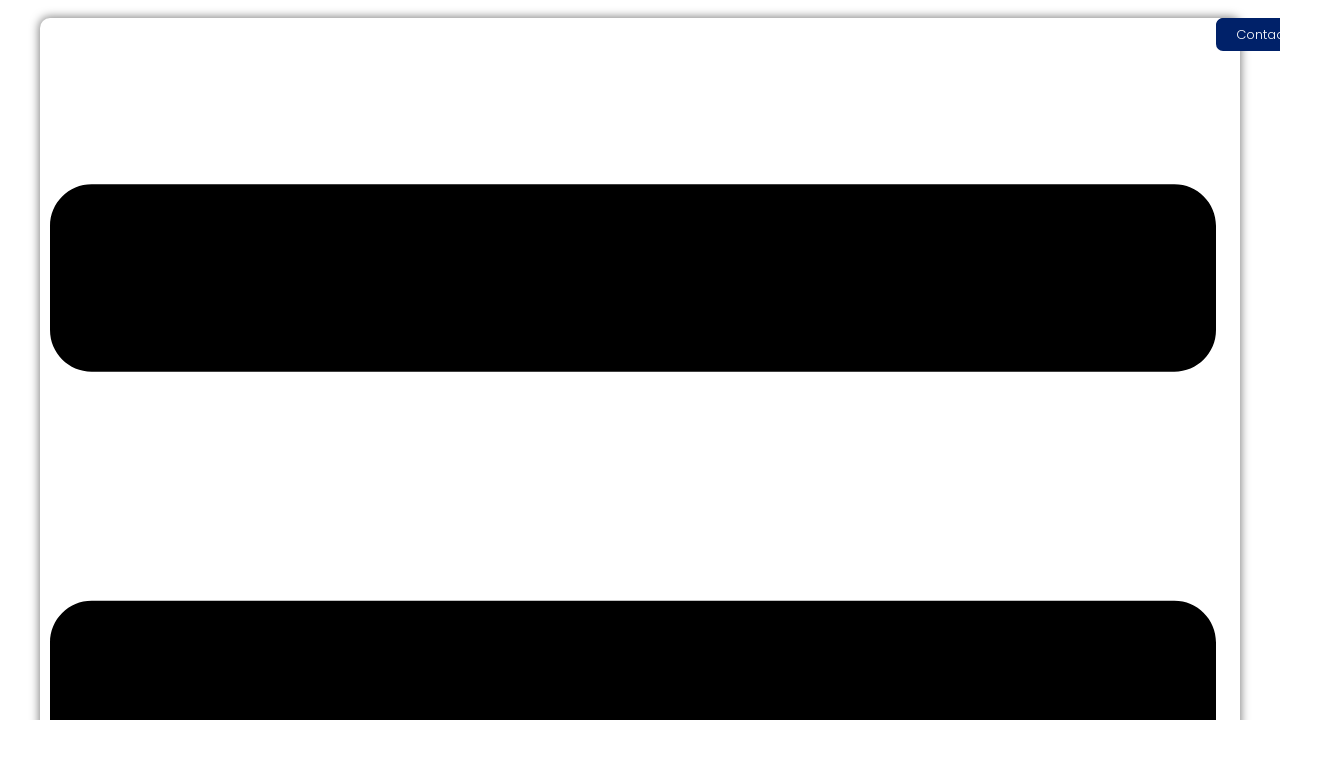

--- FILE ---
content_type: text/html; charset=UTF-8
request_url: https://wedoyour.group/news/20/
body_size: 64269
content:
<!doctype html>
<html lang="en-GB">
<head>
	<meta charset="UTF-8">
	<meta name="viewport" content="width=device-width, initial-scale=1">
	<link rel="profile" href="https://gmpg.org/xfn/11">
	<title>Look At Our Latest News | We Do Your Group Limited</title>
<meta name='robots' content='max-image-preview:large' />
<!-- Google tag (gtag.js) consent mode dataLayer added by Site Kit -->
<script id="google_gtagjs-js-consent-mode-data-layer">
window.dataLayer = window.dataLayer || [];function gtag(){dataLayer.push(arguments);}
gtag('consent', 'default', {"ad_personalization":"denied","ad_storage":"denied","ad_user_data":"denied","analytics_storage":"denied","functionality_storage":"denied","security_storage":"denied","personalization_storage":"denied","region":["AT","BE","BG","CH","CY","CZ","DE","DK","EE","ES","FI","FR","GB","GR","HR","HU","IE","IS","IT","LI","LT","LU","LV","MT","NL","NO","PL","PT","RO","SE","SI","SK"],"wait_for_update":500});
window._googlesitekitConsentCategoryMap = {"statistics":["analytics_storage"],"marketing":["ad_storage","ad_user_data","ad_personalization"],"functional":["functionality_storage","security_storage"],"preferences":["personalization_storage"]};
window._googlesitekitConsents = {"ad_personalization":"denied","ad_storage":"denied","ad_user_data":"denied","analytics_storage":"denied","functionality_storage":"denied","security_storage":"denied","personalization_storage":"denied","region":["AT","BE","BG","CH","CY","CZ","DE","DK","EE","ES","FI","FR","GB","GR","HR","HU","IE","IS","IT","LI","LT","LU","LV","MT","NL","NO","PL","PT","RO","SE","SI","SK"],"wait_for_update":500};
</script>
<!-- End Google tag (gtag.js) consent mode dataLayer added by Site Kit -->
<link rel='dns-prefetch' href='//www.googletagmanager.com' />
<link rel="alternate" type="application/rss+xml" title="We Do Your Group Limited &raquo; Feed" href="https://wedoyour.group/feed/" />
<link rel="alternate" type="application/rss+xml" title="We Do Your Group Limited &raquo; Comments Feed" href="https://wedoyour.group/comments/feed/" />
<link rel="alternate" title="oEmbed (JSON)" type="application/json+oembed" href="https://wedoyour.group/wp-json/oembed/1.0/embed?url=https%3A%2F%2Fwedoyour.group%2Fnews%2F" />
<link rel="alternate" title="oEmbed (XML)" type="text/xml+oembed" href="https://wedoyour.group/wp-json/oembed/1.0/embed?url=https%3A%2F%2Fwedoyour.group%2Fnews%2F&#038;format=xml" />
		<style>
			.lazyload,
			.lazyloading {
				max-width: 100%;
			}
		</style>
		<style id='wp-img-auto-sizes-contain-inline-css'>
img:is([sizes=auto i],[sizes^="auto," i]){contain-intrinsic-size:3000px 1500px}
/*# sourceURL=wp-img-auto-sizes-contain-inline-css */
</style>
<link rel='stylesheet' id='hello-elementor-theme-style-css' href='https://wedoyour.group/wp-content/themes/hello-elementor/assets/css/theme.css?ver=3.4.5' media='all' />
<link rel='stylesheet' id='jet-menu-hello-css' href='https://wedoyour.group/wp-content/plugins/jet-menu/integration/themes/hello-elementor/assets/css/style.css?ver=2.4.18' media='all' />
<style id='wp-emoji-styles-inline-css'>

	img.wp-smiley, img.emoji {
		display: inline !important;
		border: none !important;
		box-shadow: none !important;
		height: 1em !important;
		width: 1em !important;
		margin: 0 0.07em !important;
		vertical-align: -0.1em !important;
		background: none !important;
		padding: 0 !important;
	}
/*# sourceURL=wp-emoji-styles-inline-css */
</style>
<link rel='stylesheet' id='jet-engine-frontend-css' href='https://wedoyour.group/wp-content/plugins/jet-engine/assets/css/frontend.css?ver=3.8.2.1' media='all' />
<link rel='stylesheet' id='fg_fillablepdfs_block_documents_editor_frontend-css' href='https://wedoyour.group/wp-content/plugins/forgravity-legalsigning/dist/css/blocks/documents/frontend.min.css?ver=5.0.3' media='all' />
<style id='global-styles-inline-css'>
:root{--wp--preset--aspect-ratio--square: 1;--wp--preset--aspect-ratio--4-3: 4/3;--wp--preset--aspect-ratio--3-4: 3/4;--wp--preset--aspect-ratio--3-2: 3/2;--wp--preset--aspect-ratio--2-3: 2/3;--wp--preset--aspect-ratio--16-9: 16/9;--wp--preset--aspect-ratio--9-16: 9/16;--wp--preset--color--black: #000000;--wp--preset--color--cyan-bluish-gray: #abb8c3;--wp--preset--color--white: #ffffff;--wp--preset--color--pale-pink: #f78da7;--wp--preset--color--vivid-red: #cf2e2e;--wp--preset--color--luminous-vivid-orange: #ff6900;--wp--preset--color--luminous-vivid-amber: #fcb900;--wp--preset--color--light-green-cyan: #7bdcb5;--wp--preset--color--vivid-green-cyan: #00d084;--wp--preset--color--pale-cyan-blue: #8ed1fc;--wp--preset--color--vivid-cyan-blue: #0693e3;--wp--preset--color--vivid-purple: #9b51e0;--wp--preset--gradient--vivid-cyan-blue-to-vivid-purple: linear-gradient(135deg,rgb(6,147,227) 0%,rgb(155,81,224) 100%);--wp--preset--gradient--light-green-cyan-to-vivid-green-cyan: linear-gradient(135deg,rgb(122,220,180) 0%,rgb(0,208,130) 100%);--wp--preset--gradient--luminous-vivid-amber-to-luminous-vivid-orange: linear-gradient(135deg,rgb(252,185,0) 0%,rgb(255,105,0) 100%);--wp--preset--gradient--luminous-vivid-orange-to-vivid-red: linear-gradient(135deg,rgb(255,105,0) 0%,rgb(207,46,46) 100%);--wp--preset--gradient--very-light-gray-to-cyan-bluish-gray: linear-gradient(135deg,rgb(238,238,238) 0%,rgb(169,184,195) 100%);--wp--preset--gradient--cool-to-warm-spectrum: linear-gradient(135deg,rgb(74,234,220) 0%,rgb(151,120,209) 20%,rgb(207,42,186) 40%,rgb(238,44,130) 60%,rgb(251,105,98) 80%,rgb(254,248,76) 100%);--wp--preset--gradient--blush-light-purple: linear-gradient(135deg,rgb(255,206,236) 0%,rgb(152,150,240) 100%);--wp--preset--gradient--blush-bordeaux: linear-gradient(135deg,rgb(254,205,165) 0%,rgb(254,45,45) 50%,rgb(107,0,62) 100%);--wp--preset--gradient--luminous-dusk: linear-gradient(135deg,rgb(255,203,112) 0%,rgb(199,81,192) 50%,rgb(65,88,208) 100%);--wp--preset--gradient--pale-ocean: linear-gradient(135deg,rgb(255,245,203) 0%,rgb(182,227,212) 50%,rgb(51,167,181) 100%);--wp--preset--gradient--electric-grass: linear-gradient(135deg,rgb(202,248,128) 0%,rgb(113,206,126) 100%);--wp--preset--gradient--midnight: linear-gradient(135deg,rgb(2,3,129) 0%,rgb(40,116,252) 100%);--wp--preset--font-size--small: 13px;--wp--preset--font-size--medium: 20px;--wp--preset--font-size--large: 36px;--wp--preset--font-size--x-large: 42px;--wp--preset--spacing--20: 0.44rem;--wp--preset--spacing--30: 0.67rem;--wp--preset--spacing--40: 1rem;--wp--preset--spacing--50: 1.5rem;--wp--preset--spacing--60: 2.25rem;--wp--preset--spacing--70: 3.38rem;--wp--preset--spacing--80: 5.06rem;--wp--preset--shadow--natural: 6px 6px 9px rgba(0, 0, 0, 0.2);--wp--preset--shadow--deep: 12px 12px 50px rgba(0, 0, 0, 0.4);--wp--preset--shadow--sharp: 6px 6px 0px rgba(0, 0, 0, 0.2);--wp--preset--shadow--outlined: 6px 6px 0px -3px rgb(255, 255, 255), 6px 6px rgb(0, 0, 0);--wp--preset--shadow--crisp: 6px 6px 0px rgb(0, 0, 0);}:root { --wp--style--global--content-size: 800px;--wp--style--global--wide-size: 1200px; }:where(body) { margin: 0; }.wp-site-blocks > .alignleft { float: left; margin-right: 2em; }.wp-site-blocks > .alignright { float: right; margin-left: 2em; }.wp-site-blocks > .aligncenter { justify-content: center; margin-left: auto; margin-right: auto; }:where(.wp-site-blocks) > * { margin-block-start: 24px; margin-block-end: 0; }:where(.wp-site-blocks) > :first-child { margin-block-start: 0; }:where(.wp-site-blocks) > :last-child { margin-block-end: 0; }:root { --wp--style--block-gap: 24px; }:root :where(.is-layout-flow) > :first-child{margin-block-start: 0;}:root :where(.is-layout-flow) > :last-child{margin-block-end: 0;}:root :where(.is-layout-flow) > *{margin-block-start: 24px;margin-block-end: 0;}:root :where(.is-layout-constrained) > :first-child{margin-block-start: 0;}:root :where(.is-layout-constrained) > :last-child{margin-block-end: 0;}:root :where(.is-layout-constrained) > *{margin-block-start: 24px;margin-block-end: 0;}:root :where(.is-layout-flex){gap: 24px;}:root :where(.is-layout-grid){gap: 24px;}.is-layout-flow > .alignleft{float: left;margin-inline-start: 0;margin-inline-end: 2em;}.is-layout-flow > .alignright{float: right;margin-inline-start: 2em;margin-inline-end: 0;}.is-layout-flow > .aligncenter{margin-left: auto !important;margin-right: auto !important;}.is-layout-constrained > .alignleft{float: left;margin-inline-start: 0;margin-inline-end: 2em;}.is-layout-constrained > .alignright{float: right;margin-inline-start: 2em;margin-inline-end: 0;}.is-layout-constrained > .aligncenter{margin-left: auto !important;margin-right: auto !important;}.is-layout-constrained > :where(:not(.alignleft):not(.alignright):not(.alignfull)){max-width: var(--wp--style--global--content-size);margin-left: auto !important;margin-right: auto !important;}.is-layout-constrained > .alignwide{max-width: var(--wp--style--global--wide-size);}body .is-layout-flex{display: flex;}.is-layout-flex{flex-wrap: wrap;align-items: center;}.is-layout-flex > :is(*, div){margin: 0;}body .is-layout-grid{display: grid;}.is-layout-grid > :is(*, div){margin: 0;}body{padding-top: 0px;padding-right: 0px;padding-bottom: 0px;padding-left: 0px;}a:where(:not(.wp-element-button)){text-decoration: underline;}:root :where(.wp-element-button, .wp-block-button__link){background-color: #32373c;border-width: 0;color: #fff;font-family: inherit;font-size: inherit;font-style: inherit;font-weight: inherit;letter-spacing: inherit;line-height: inherit;padding-top: calc(0.667em + 2px);padding-right: calc(1.333em + 2px);padding-bottom: calc(0.667em + 2px);padding-left: calc(1.333em + 2px);text-decoration: none;text-transform: inherit;}.has-black-color{color: var(--wp--preset--color--black) !important;}.has-cyan-bluish-gray-color{color: var(--wp--preset--color--cyan-bluish-gray) !important;}.has-white-color{color: var(--wp--preset--color--white) !important;}.has-pale-pink-color{color: var(--wp--preset--color--pale-pink) !important;}.has-vivid-red-color{color: var(--wp--preset--color--vivid-red) !important;}.has-luminous-vivid-orange-color{color: var(--wp--preset--color--luminous-vivid-orange) !important;}.has-luminous-vivid-amber-color{color: var(--wp--preset--color--luminous-vivid-amber) !important;}.has-light-green-cyan-color{color: var(--wp--preset--color--light-green-cyan) !important;}.has-vivid-green-cyan-color{color: var(--wp--preset--color--vivid-green-cyan) !important;}.has-pale-cyan-blue-color{color: var(--wp--preset--color--pale-cyan-blue) !important;}.has-vivid-cyan-blue-color{color: var(--wp--preset--color--vivid-cyan-blue) !important;}.has-vivid-purple-color{color: var(--wp--preset--color--vivid-purple) !important;}.has-black-background-color{background-color: var(--wp--preset--color--black) !important;}.has-cyan-bluish-gray-background-color{background-color: var(--wp--preset--color--cyan-bluish-gray) !important;}.has-white-background-color{background-color: var(--wp--preset--color--white) !important;}.has-pale-pink-background-color{background-color: var(--wp--preset--color--pale-pink) !important;}.has-vivid-red-background-color{background-color: var(--wp--preset--color--vivid-red) !important;}.has-luminous-vivid-orange-background-color{background-color: var(--wp--preset--color--luminous-vivid-orange) !important;}.has-luminous-vivid-amber-background-color{background-color: var(--wp--preset--color--luminous-vivid-amber) !important;}.has-light-green-cyan-background-color{background-color: var(--wp--preset--color--light-green-cyan) !important;}.has-vivid-green-cyan-background-color{background-color: var(--wp--preset--color--vivid-green-cyan) !important;}.has-pale-cyan-blue-background-color{background-color: var(--wp--preset--color--pale-cyan-blue) !important;}.has-vivid-cyan-blue-background-color{background-color: var(--wp--preset--color--vivid-cyan-blue) !important;}.has-vivid-purple-background-color{background-color: var(--wp--preset--color--vivid-purple) !important;}.has-black-border-color{border-color: var(--wp--preset--color--black) !important;}.has-cyan-bluish-gray-border-color{border-color: var(--wp--preset--color--cyan-bluish-gray) !important;}.has-white-border-color{border-color: var(--wp--preset--color--white) !important;}.has-pale-pink-border-color{border-color: var(--wp--preset--color--pale-pink) !important;}.has-vivid-red-border-color{border-color: var(--wp--preset--color--vivid-red) !important;}.has-luminous-vivid-orange-border-color{border-color: var(--wp--preset--color--luminous-vivid-orange) !important;}.has-luminous-vivid-amber-border-color{border-color: var(--wp--preset--color--luminous-vivid-amber) !important;}.has-light-green-cyan-border-color{border-color: var(--wp--preset--color--light-green-cyan) !important;}.has-vivid-green-cyan-border-color{border-color: var(--wp--preset--color--vivid-green-cyan) !important;}.has-pale-cyan-blue-border-color{border-color: var(--wp--preset--color--pale-cyan-blue) !important;}.has-vivid-cyan-blue-border-color{border-color: var(--wp--preset--color--vivid-cyan-blue) !important;}.has-vivid-purple-border-color{border-color: var(--wp--preset--color--vivid-purple) !important;}.has-vivid-cyan-blue-to-vivid-purple-gradient-background{background: var(--wp--preset--gradient--vivid-cyan-blue-to-vivid-purple) !important;}.has-light-green-cyan-to-vivid-green-cyan-gradient-background{background: var(--wp--preset--gradient--light-green-cyan-to-vivid-green-cyan) !important;}.has-luminous-vivid-amber-to-luminous-vivid-orange-gradient-background{background: var(--wp--preset--gradient--luminous-vivid-amber-to-luminous-vivid-orange) !important;}.has-luminous-vivid-orange-to-vivid-red-gradient-background{background: var(--wp--preset--gradient--luminous-vivid-orange-to-vivid-red) !important;}.has-very-light-gray-to-cyan-bluish-gray-gradient-background{background: var(--wp--preset--gradient--very-light-gray-to-cyan-bluish-gray) !important;}.has-cool-to-warm-spectrum-gradient-background{background: var(--wp--preset--gradient--cool-to-warm-spectrum) !important;}.has-blush-light-purple-gradient-background{background: var(--wp--preset--gradient--blush-light-purple) !important;}.has-blush-bordeaux-gradient-background{background: var(--wp--preset--gradient--blush-bordeaux) !important;}.has-luminous-dusk-gradient-background{background: var(--wp--preset--gradient--luminous-dusk) !important;}.has-pale-ocean-gradient-background{background: var(--wp--preset--gradient--pale-ocean) !important;}.has-electric-grass-gradient-background{background: var(--wp--preset--gradient--electric-grass) !important;}.has-midnight-gradient-background{background: var(--wp--preset--gradient--midnight) !important;}.has-small-font-size{font-size: var(--wp--preset--font-size--small) !important;}.has-medium-font-size{font-size: var(--wp--preset--font-size--medium) !important;}.has-large-font-size{font-size: var(--wp--preset--font-size--large) !important;}.has-x-large-font-size{font-size: var(--wp--preset--font-size--x-large) !important;}
:root :where(.wp-block-pullquote){font-size: 1.5em;line-height: 1.6;}
/*# sourceURL=global-styles-inline-css */
</style>
<link rel='stylesheet' id='hello-elementor-css' href='https://wedoyour.group/wp-content/themes/hello-elementor/assets/css/reset.css?ver=3.4.5' media='all' />
<link rel='stylesheet' id='hello-elementor-header-footer-css' href='https://wedoyour.group/wp-content/themes/hello-elementor/assets/css/header-footer.css?ver=3.4.5' media='all' />
<link rel='stylesheet' id='jet-menu-public-styles-css' href='https://wedoyour.group/wp-content/plugins/jet-menu/assets/public/css/public.css?ver=2.4.18' media='all' />
<link rel='stylesheet' id='elementor-frontend-css' href='https://wedoyour.group/wp-content/uploads/elementor/css/custom-frontend.min.css?ver=1768931899' media='all' />
<link rel='stylesheet' id='widget-image-css' href='https://wedoyour.group/wp-content/plugins/elementor/assets/css/widget-image.min.css?ver=3.34.2' media='all' />
<link rel='stylesheet' id='widget-heading-css' href='https://wedoyour.group/wp-content/plugins/elementor/assets/css/widget-heading.min.css?ver=3.34.2' media='all' />
<link rel='stylesheet' id='e-animation-fadeInDown-css' href='https://wedoyour.group/wp-content/plugins/elementor/assets/lib/animations/styles/fadeInDown.min.css?ver=3.34.2' media='all' />
<link rel='stylesheet' id='widget-icon-list-css' href='https://wedoyour.group/wp-content/uploads/elementor/css/custom-widget-icon-list.min.css?ver=1768931899' media='all' />
<link rel='stylesheet' id='widget-social-icons-css' href='https://wedoyour.group/wp-content/plugins/elementor/assets/css/widget-social-icons.min.css?ver=3.34.2' media='all' />
<link rel='stylesheet' id='e-apple-webkit-css' href='https://wedoyour.group/wp-content/uploads/elementor/css/custom-apple-webkit.min.css?ver=1768931899' media='all' />
<link rel='stylesheet' id='widget-nested-accordion-css' href='https://wedoyour.group/wp-content/plugins/elementor/assets/css/widget-nested-accordion.min.css?ver=3.34.2' media='all' />
<link rel='stylesheet' id='jet-blocks-css' href='https://wedoyour.group/wp-content/uploads/elementor/css/custom-jet-blocks.css?ver=1.3.22' media='all' />
<link rel='stylesheet' id='elementor-post-5828-css' href='https://wedoyour.group/wp-content/uploads/elementor/css/post-5828.css?ver=1768931899' media='all' />
<link rel='stylesheet' id='jet-blog-css' href='https://wedoyour.group/wp-content/plugins/jet-blog/assets/css/jet-blog.css?ver=2.4.8' media='all' />
<link rel='stylesheet' id='jet-tabs-frontend-css' href='https://wedoyour.group/wp-content/plugins/jet-tabs/assets/css/jet-tabs-frontend.css?ver=2.2.13' media='all' />
<link rel='stylesheet' id='swiper-css' href='https://wedoyour.group/wp-content/plugins/elementor/assets/lib/swiper/v8/css/swiper.min.css?ver=8.4.5' media='all' />
<link rel='stylesheet' id='jet-tricks-frontend-css' href='https://wedoyour.group/wp-content/plugins/jet-tricks/assets/css/jet-tricks-frontend.css?ver=1.5.9' media='all' />
<link rel='stylesheet' id='e-animation-fadeIn-css' href='https://wedoyour.group/wp-content/plugins/elementor/assets/lib/animations/styles/fadeIn.min.css?ver=3.34.2' media='all' />
<link rel='stylesheet' id='e-shapes-css' href='https://wedoyour.group/wp-content/plugins/elementor/assets/css/conditionals/shapes.min.css?ver=3.34.2' media='all' />
<link rel='stylesheet' id='widget-posts-css' href='https://wedoyour.group/wp-content/plugins/elementor-pro/assets/css/widget-posts.min.css?ver=3.34.0' media='all' />
<link rel='stylesheet' id='elementor-post-14576-css' href='https://wedoyour.group/wp-content/uploads/elementor/css/post-14576.css?ver=1768933928' media='all' />
<link rel='stylesheet' id='elementor-post-17012-css' href='https://wedoyour.group/wp-content/uploads/elementor/css/post-17012.css?ver=1768931899' media='all' />
<link rel='stylesheet' id='elementor-post-17026-css' href='https://wedoyour.group/wp-content/uploads/elementor/css/post-17026.css?ver=1768931900' media='all' />
<link rel='stylesheet' id='wdyg-cc-frontend-css' href='https://wedoyour.group/wp-content/plugins/wdyg-cookie-consent/assets/css/frontend.css?ver=1.0.1' media='all' />
<style id='wdyg-cc-frontend-inline-css'>
:root{--cc-bg:#ffffff;--cc-text:#111111;--cc-muted:#5c5c5c;--cc-border:#e9ecef;--cc-overlay:rgba(15, 18, 20, 0.55);--cc-primary:#111111;--cc-success:#12b76a;--cc-danger:#ef4444;--cc-focus:#3b82f6;--cc-radius-lg:20px;--cc-radius-md:14px;--cc-shadow:0 20px 50px rgba(0,0,0,0.12);--cc-gap:20px;}
#cookieConsentPopup.cc-overlay{background:var(--cc-overlay);}
#cookieConsentPopup .cc-card{width:min(980px,94vw);padding:clamp(20px, 2.5vw, 28px);max-height:90vh;}
#cookieConsentPopup .cc-grid{gap:var(--cc-gap);}
#cookieConsentPopup.cc-overlay{z-index:99999;}
#cookieConsentPopup .cc-btn{border-radius:7px;padding:12px 16px;}
#cookieConsentPopup .cc-btn-outline{border-width:2px;}
#cookieConsentPopup .cc-title{font-weight:800;}
.cc-icon{right:18px;left:auto;bottom:18px;top:auto;}

/*# sourceURL=wdyg-cc-frontend-inline-css */
</style>
<link rel='stylesheet' id='jquery-chosen-css' href='https://wedoyour.group/wp-content/plugins/jet-search/assets/lib/chosen/chosen.min.css?ver=1.8.7' media='all' />
<link rel='stylesheet' id='jet-search-css' href='https://wedoyour.group/wp-content/plugins/jet-search/assets/css/jet-search.css?ver=3.5.16.1' media='all' />
<link rel='stylesheet' id='elementor-gf-local-poppins-css' href='https://wedoyour.group/wp-content/uploads/elementor/google-fonts/css/poppins.css?ver=1742569711' media='all' />
<link rel='stylesheet' id='elementor-gf-local-notosans-css' href='https://wedoyour.group/wp-content/uploads/elementor/google-fonts/css/notosans.css?ver=1742569719' media='all' />
<script src="https://wedoyour.group/wp-includes/js/jquery/jquery.min.js?ver=3.7.1" id="jquery-core-js"></script>
<script src="https://wedoyour.group/wp-includes/js/jquery/jquery-migrate.min.js?ver=3.4.1" id="jquery-migrate-js"></script>
<script src="https://wedoyour.group/wp-includes/js/imagesloaded.min.js?ver=6.9" id="imagesLoaded-js"></script>
<script src="https://wedoyour.group/wp-includes/js/dist/vendor/react.min.js?ver=18.3.1.1" id="react-js"></script>
<script src="https://wedoyour.group/wp-includes/js/dist/vendor/react-dom.min.js?ver=18.3.1.1" id="react-dom-js"></script>
<script src="https://wedoyour.group/wp-includes/js/dist/escape-html.min.js?ver=6561a406d2d232a6fbd2" id="wp-escape-html-js"></script>
<script src="https://wedoyour.group/wp-includes/js/dist/element.min.js?ver=6a582b0c827fa25df3dd" id="wp-element-js"></script>
<script src="https://wedoyour.group/wp-includes/js/dist/vendor/react-jsx-runtime.min.js?ver=18.3.1" id="react-jsx-runtime-js"></script>
<script src="https://wedoyour.group/wp-includes/js/dist/hooks.min.js?ver=dd5603f07f9220ed27f1" id="wp-hooks-js"></script>
<script src="https://wedoyour.group/wp-includes/js/dist/deprecated.min.js?ver=e1f84915c5e8ae38964c" id="wp-deprecated-js"></script>
<script src="https://wedoyour.group/wp-includes/js/dist/dom.min.js?ver=26edef3be6483da3de2e" id="wp-dom-js"></script>
<script src="https://wedoyour.group/wp-includes/js/dist/is-shallow-equal.min.js?ver=e0f9f1d78d83f5196979" id="wp-is-shallow-equal-js"></script>
<script src="https://wedoyour.group/wp-includes/js/dist/i18n.min.js?ver=c26c3dc7bed366793375" id="wp-i18n-js"></script>
<script id="wp-i18n-js-after">
wp.i18n.setLocaleData( { 'text direction\u0004ltr': [ 'ltr' ] } );
//# sourceURL=wp-i18n-js-after
</script>
<script id="wp-keycodes-js-translations">
( function( domain, translations ) {
	var localeData = translations.locale_data[ domain ] || translations.locale_data.messages;
	localeData[""].domain = domain;
	wp.i18n.setLocaleData( localeData, domain );
} )( "default", {"translation-revision-date":"2025-12-15 12:18:56+0000","generator":"GlotPress\/4.0.3","domain":"messages","locale_data":{"messages":{"":{"domain":"messages","plural-forms":"nplurals=2; plural=n != 1;","lang":"en_GB"},"Tilde":["Tilde"],"Backtick":["Backtick"],"Period":["Period"],"Comma":["Comma"]}},"comment":{"reference":"wp-includes\/js\/dist\/keycodes.js"}} );
//# sourceURL=wp-keycodes-js-translations
</script>
<script src="https://wedoyour.group/wp-includes/js/dist/keycodes.min.js?ver=34c8fb5e7a594a1c8037" id="wp-keycodes-js"></script>
<script src="https://wedoyour.group/wp-includes/js/dist/priority-queue.min.js?ver=2d59d091223ee9a33838" id="wp-priority-queue-js"></script>
<script src="https://wedoyour.group/wp-includes/js/dist/compose.min.js?ver=7a9b375d8c19cf9d3d9b" id="wp-compose-js"></script>
<script src="https://wedoyour.group/wp-includes/js/dist/private-apis.min.js?ver=4f465748bda624774139" id="wp-private-apis-js"></script>
<script src="https://wedoyour.group/wp-includes/js/dist/redux-routine.min.js?ver=8bb92d45458b29590f53" id="wp-redux-routine-js"></script>
<script src="https://wedoyour.group/wp-includes/js/dist/data.min.js?ver=f940198280891b0b6318" id="wp-data-js"></script>
<script id="wp-data-js-after">
( function() {
	var userId = 0;
	var storageKey = "WP_DATA_USER_" + userId;
	wp.data
		.use( wp.data.plugins.persistence, { storageKey: storageKey } );
} )();
//# sourceURL=wp-data-js-after
</script>
<script src="https://wedoyour.group/wp-includes/js/dist/url.min.js?ver=9e178c9516d1222dc834" id="wp-url-js"></script>
<script id="wp-api-fetch-js-translations">
( function( domain, translations ) {
	var localeData = translations.locale_data[ domain ] || translations.locale_data.messages;
	localeData[""].domain = domain;
	wp.i18n.setLocaleData( localeData, domain );
} )( "default", {"translation-revision-date":"2025-12-15 12:18:56+0000","generator":"GlotPress\/4.0.3","domain":"messages","locale_data":{"messages":{"":{"domain":"messages","plural-forms":"nplurals=2; plural=n != 1;","lang":"en_GB"},"Could not get a valid response from the server.":["Could not get a valid response from the server."],"Unable to connect. Please check your Internet connection.":["Unable to connect. Please check your Internet connection."],"Media upload failed. If this is a photo or a large image, please scale it down and try again.":["Media upload failed. If this is a photo or a large image, please scale it down and try again."],"The response is not a valid JSON response.":["The response is not a valid JSON response."]}},"comment":{"reference":"wp-includes\/js\/dist\/api-fetch.js"}} );
//# sourceURL=wp-api-fetch-js-translations
</script>
<script src="https://wedoyour.group/wp-includes/js/dist/api-fetch.min.js?ver=3a4d9af2b423048b0dee" id="wp-api-fetch-js"></script>
<script id="wp-api-fetch-js-after">
wp.apiFetch.use( wp.apiFetch.createRootURLMiddleware( "https://wedoyour.group/wp-json/" ) );
wp.apiFetch.nonceMiddleware = wp.apiFetch.createNonceMiddleware( "767106ad9e" );
wp.apiFetch.use( wp.apiFetch.nonceMiddleware );
wp.apiFetch.use( wp.apiFetch.mediaUploadMiddleware );
wp.apiFetch.nonceEndpoint = "https://wedoyour.group/wp-admin/admin-ajax.php?action=rest-nonce";
//# sourceURL=wp-api-fetch-js-after
</script>
<script id="fg_fillablepdfs_block_documents_editor_frontend-js-extra">
var fg_legalsigning_documents = {"imageBase":"https://wedoyour.group/wp-content/plugins/forgravity-legalsigning/dist/images/blocks/documents/","nonce":"87a3b88b5b","ajaxurl":"https://wedoyour.group/wp-admin/admin-ajax.php"};
//# sourceURL=fg_fillablepdfs_block_documents_editor_frontend-js-extra
</script>
<script src="https://wedoyour.group/wp-content/plugins/forgravity-legalsigning/dist/js/blocks/documents/frontend.min.js?ver=5.0.3" id="fg_fillablepdfs_block_documents_editor_frontend-js"></script>

<!-- Google tag (gtag.js) snippet added by Site Kit -->
<!-- Google Analytics snippet added by Site Kit -->
<script src="https://www.googletagmanager.com/gtag/js?id=G-EKH50SRD93" id="google_gtagjs-js" async></script>
<script id="google_gtagjs-js-after">
window.dataLayer = window.dataLayer || [];function gtag(){dataLayer.push(arguments);}
gtag("set","linker",{"domains":["wedoyour.group"]});
gtag("js", new Date());
gtag("set", "developer_id.dZTNiMT", true);
gtag("config", "G-EKH50SRD93");
//# sourceURL=google_gtagjs-js-after
</script>
<link rel="https://api.w.org/" href="https://wedoyour.group/wp-json/" /><link rel="alternate" title="JSON" type="application/json" href="https://wedoyour.group/wp-json/wp/v2/pages/14576" /><link rel="EditURI" type="application/rsd+xml" title="RSD" href="https://wedoyour.group/xmlrpc.php?rsd" />
<link rel='shortlink' href='https://wedoyour.group/?p=14576' />
<meta name="generator" content="Site Kit by Google 1.170.0" />			<!-- DO NOT COPY THIS SNIPPET! Start of Page Analytics Tracking for HubSpot WordPress plugin v11.3.37-->
			<script class="hsq-set-content-id" data-content-id="standard-page">
				var _hsq = _hsq || [];
				_hsq.push(["setContentType", "standard-page"]);
			</script>
			<!-- DO NOT COPY THIS SNIPPET! End of Page Analytics Tracking for HubSpot WordPress plugin -->
			

	<!-- Nelio Content -->
	<meta property="og:locale" content="en_GB" />
	<meta property="og:type" content="article" />
	<meta property="og:title" content="News" />
	<meta property="og:description" content="News Latest News See our latest article, post and blogs Enquire Now" />
	<meta property="og:url" content="https://wedoyour.group/news/20/" />
	<meta property="og:site_name" content="We Do Your Group Limited" />
	<meta name="twitter:card" content="summary_large_image" />
	<!-- /Nelio Content -->

		<script>
			document.documentElement.className = document.documentElement.className.replace('no-js', 'js');
		</script>
				<style>
			.no-js img.lazyload {
				display: none;
			}

			figure.wp-block-image img.lazyloading {
				min-width: 150px;
			}

			.lazyload,
			.lazyloading {
				--smush-placeholder-width: 100px;
				--smush-placeholder-aspect-ratio: 1/1;
				width: var(--smush-image-width, var(--smush-placeholder-width)) !important;
				aspect-ratio: var(--smush-image-aspect-ratio, var(--smush-placeholder-aspect-ratio)) !important;
			}

						.lazyload, .lazyloading {
				opacity: 0;
			}

			.lazyloaded {
				opacity: 1;
				transition: opacity 400ms;
				transition-delay: 0ms;
			}

					</style>
		<meta name="generator" content="Elementor 3.34.2; features: e_font_icon_svg, additional_custom_breakpoints; settings: css_print_method-external, google_font-enabled, font_display-swap">
<!-- SEO meta tags powered by SmartCrawl https://wpmudev.com/project/smartcrawl-wordpress-seo/ -->
<meta name="description" content="Take a look at We Do Your Group&#039;s latest news. Click here to keep up to date with articles, posts and blogs." />
<script type="application/ld+json">{"@context":"https:\/\/schema.org","@graph":[{"@type":"WPHeader","url":"https:\/\/wedoyour.group\/news\/","headline":"Look At Our Latest News | We Do Your Group Limited","description":"Take a look at We Do Your Group's latest news. Click here to keep up to date with articles, posts and blogs."},{"@type":"WPFooter","url":"https:\/\/wedoyour.group\/news\/","headline":"Look At Our Latest News | We Do Your Group Limited","description":"Take a look at We Do Your Group's latest news. Click here to keep up to date with articles, posts and blogs.","copyrightYear":"2026"},{"@type":"Organization","@id":"https:\/\/wedoyour.group\/#schema-publishing-organization","url":"https:\/\/wedoyour.group","name":"We Do Your Group Limited","logo":{"@type":"ImageObject","@id":"https:\/\/wedoyour.group\/#schema-organization-logo","url":"https:\/\/wedoyour.group\/wp-content\/uploads\/2021\/02\/Group-Demo.png","height":60,"width":60}},{"@type":"WebSite","@id":"https:\/\/wedoyour.group\/#schema-website","url":"https:\/\/wedoyour.group","name":"We Do Your Group Limited","encoding":"UTF-8","potentialAction":{"@type":"SearchAction","target":"https:\/\/wedoyour.group\/search\/{search_term_string}\/","query-input":"required name=search_term_string"},"image":{"@type":"ImageObject","@id":"https:\/\/wedoyour.group\/#schema-site-logo","url":"https:\/\/wedoyour.group\/wp-content\/uploads\/2021\/02\/Group-Demo.png","height":849,"width":1080,"caption":"We Do Your Group List of Companies"}},{"@type":"BreadcrumbList","@id":"https:\/\/wedoyour.group\/news\/20?page=20&pagename=news\/#breadcrumb","itemListElement":[{"@type":"ListItem","position":1,"name":"News"}]},{"@type":"Person","@id":"https:\/\/wedoyour.group\/author\/wedoyo-wordpress\/#schema-author","name":"We Do Your Marketing Admin Profile","url":"https:\/\/wedoyour.group\/author\/wedoyo-wordpress\/","description":"I have acquired a reputation for quickly grasping new ideas and concepts. Effectively combining technical expertise with commercial acumen to develop innovative and creative solutions to problems. I see myself as a highly driven individual who exceeds set goals without compromising levels of service."}]}</script>
<meta property="og:type" content="article" />
<meta property="og:url" content="https://wedoyour.group/news/20/" />
<meta property="og:title" content="Look At Our Latest News | We Do Your Group Limited" />
<meta property="og:description" content="Take a look at We Do Your Group&#039;s latest news. Click here to keep up to date with articles, posts and blogs." />
<meta property="article:published_time" content="2022-03-23T09:31:01" />
<meta property="article:author" content="We Do Your Marketing" />
<meta name="twitter:card" content="summary" />
<meta name="twitter:site" content="http://wedoyourgroup" />
<meta name="twitter:title" content="Look At Our Latest News | We Do Your Group Limited" />
<meta name="twitter:description" content="Take a look at We Do Your Group&#039;s latest news. Click here to keep up to date with articles, posts and blogs." />
<!-- /SEO -->
			<style>
				.e-con.e-parent:nth-of-type(n+4):not(.e-lazyloaded):not(.e-no-lazyload),
				.e-con.e-parent:nth-of-type(n+4):not(.e-lazyloaded):not(.e-no-lazyload) * {
					background-image: none !important;
				}
				@media screen and (max-height: 1024px) {
					.e-con.e-parent:nth-of-type(n+3):not(.e-lazyloaded):not(.e-no-lazyload),
					.e-con.e-parent:nth-of-type(n+3):not(.e-lazyloaded):not(.e-no-lazyload) * {
						background-image: none !important;
					}
				}
				@media screen and (max-height: 640px) {
					.e-con.e-parent:nth-of-type(n+2):not(.e-lazyloaded):not(.e-no-lazyload),
					.e-con.e-parent:nth-of-type(n+2):not(.e-lazyloaded):not(.e-no-lazyload) * {
						background-image: none !important;
					}
				}
			</style>
			<style type="text/css" id="branda-admin-bar-logo">
body #wpadminbar #wp-admin-bar-wp-logo > .ab-item {
	background-image: url(https://wedoyour.group/wp-content/smush-webp/2024/07/We-Do-Your-Group-LOGO.png.webp);
	background-repeat: no-repeat;
	background-position: 50%;
	background-size: 80%;
}
body #wpadminbar #wp-admin-bar-wp-logo > .ab-item .ab-icon:before {
	content: " ";
}
</style>

<!-- Google Tag Manager snippet added by Site Kit -->
<script>
			( function( w, d, s, l, i ) {
				w[l] = w[l] || [];
				w[l].push( {'gtm.start': new Date().getTime(), event: 'gtm.js'} );
				var f = d.getElementsByTagName( s )[0],
					j = d.createElement( s ), dl = l != 'dataLayer' ? '&l=' + l : '';
				j.async = true;
				j.src = 'https://www.googletagmanager.com/gtm.js?id=' + i + dl;
				f.parentNode.insertBefore( j, f );
			} )( window, document, 'script', 'dataLayer', 'GTM-KT9XW87' );
			
</script>

<!-- End Google Tag Manager snippet added by Site Kit -->
<link rel="icon" href="https://wedoyour.group/wp-content/uploads/2022/03/WDYG-Favicon-1-48x48.png" sizes="32x32" />
<link rel="icon" href="https://wedoyour.group/wp-content/uploads/2022/03/WDYG-Favicon-1-300x300.png" sizes="192x192" />
<link rel="apple-touch-icon" href="https://wedoyour.group/wp-content/uploads/2022/03/WDYG-Favicon-1-300x300.png" />
<meta name="msapplication-TileImage" content="https://wedoyour.group/wp-content/uploads/2022/03/WDYG-Favicon-1-300x300.png" />
<script data-cfasync="false" nonce="7dbb7fdf-4d14-4d0d-851a-74409c6b95e7">try{(function(w,d){!function(j,k,l,m){if(j.zaraz)console.error("zaraz is loaded twice");else{j[l]=j[l]||{};j[l].executed=[];j.zaraz={deferred:[],listeners:[]};j.zaraz._v="5874";j.zaraz._n="7dbb7fdf-4d14-4d0d-851a-74409c6b95e7";j.zaraz.q=[];j.zaraz._f=function(n){return async function(){var o=Array.prototype.slice.call(arguments);j.zaraz.q.push({m:n,a:o})}};for(const p of["track","set","debug"])j.zaraz[p]=j.zaraz._f(p);j.zaraz.init=()=>{var q=k.getElementsByTagName(m)[0],r=k.createElement(m),s=k.getElementsByTagName("title")[0];s&&(j[l].t=k.getElementsByTagName("title")[0].text);j[l].x=Math.random();j[l].w=j.screen.width;j[l].h=j.screen.height;j[l].j=j.innerHeight;j[l].e=j.innerWidth;j[l].l=j.location.href;j[l].r=k.referrer;j[l].k=j.screen.colorDepth;j[l].n=k.characterSet;j[l].o=(new Date).getTimezoneOffset();if(j.dataLayer)for(const t of Object.entries(Object.entries(dataLayer).reduce((u,v)=>({...u[1],...v[1]}),{})))zaraz.set(t[0],t[1],{scope:"page"});j[l].q=[];for(;j.zaraz.q.length;){const w=j.zaraz.q.shift();j[l].q.push(w)}r.defer=!0;for(const x of[localStorage,sessionStorage])Object.keys(x||{}).filter(z=>z.startsWith("_zaraz_")).forEach(y=>{try{j[l]["z_"+y.slice(7)]=JSON.parse(x.getItem(y))}catch{j[l]["z_"+y.slice(7)]=x.getItem(y)}});r.referrerPolicy="origin";r.src="/cdn-cgi/zaraz/s.js?z="+btoa(encodeURIComponent(JSON.stringify(j[l])));q.parentNode.insertBefore(r,q)};["complete","interactive"].includes(k.readyState)?zaraz.init():j.addEventListener("DOMContentLoaded",zaraz.init)}}(w,d,"zarazData","script");window.zaraz._p=async d$=>new Promise(ea=>{if(d$){d$.e&&d$.e.forEach(eb=>{try{const ec=d.querySelector("script[nonce]"),ed=ec?.nonce||ec?.getAttribute("nonce"),ee=d.createElement("script");ed&&(ee.nonce=ed);ee.innerHTML=eb;ee.onload=()=>{d.head.removeChild(ee)};d.head.appendChild(ee)}catch(ef){console.error(`Error executing script: ${eb}\n`,ef)}});Promise.allSettled((d$.f||[]).map(eg=>fetch(eg[0],eg[1])))}ea()});zaraz._p({"e":["(function(w,d){})(window,document)"]});})(window,document)}catch(e){throw fetch("/cdn-cgi/zaraz/t"),e;};</script></head>
<body class="wp-singular page-template page-template-elementor_header_footer page page-id-14576 wp-embed-responsive paged-20 page-paged-20 wp-theme-hello-elementor hello-elementor-default jet-mega-menu-location elementor-default elementor-template-full-width elementor-kit-5828 elementor-page elementor-page-14576">

		<!-- Google Tag Manager (noscript) snippet added by Site Kit -->
		<noscript>
			<iframe data-src="https://www.googletagmanager.com/ns.html?id=GTM-KT9XW87" height="0" width="0" style="display:none;visibility:hidden" src="[data-uri]" class="lazyload" data-load-mode="1"></iframe>
		</noscript>
		<!-- End Google Tag Manager (noscript) snippet added by Site Kit -->
		
<a class="skip-link screen-reader-text" href="#content">Skip to content</a>

		<header data-elementor-type="header" data-elementor-id="17012" class="elementor elementor-17012 elementor-location-header" data-elementor-post-type="elementor_library">
			<div class="elementor-element elementor-element-de51a67 e-flex e-con-boxed e-con e-parent" data-id="de51a67" data-element_type="container" data-settings="{&quot;jet_parallax_layout_list&quot;:[],&quot;background_background&quot;:&quot;classic&quot;}">
					<div class="e-con-inner">
		<header class="elementor-element elementor-element-4931336 e-con-full header e-flex e-con e-child" data-id="4931336" data-element_type="container" id="header" data-settings="{&quot;jet_parallax_layout_list&quot;:[],&quot;background_background&quot;:&quot;classic&quot;}">
				<div class="elementor-element elementor-element-e4a7641 elementor-widget__width-initial elementor-widget elementor-widget-image" data-id="e4a7641" data-element_type="widget" data-widget_type="image.default">
				<div class="elementor-widget-container">
																<a href="https://wedoyour.group">
							<img width="640" height="271" data-src="https://wedoyour.group/wp-content/smush-webp/2022/06/Group-Header-Logo-13-640x271.png.webp" class="attachment-medium size-medium wp-image-54079 lazyload" alt="" data-srcset="https://wedoyour.group/wp-content/smush-webp/2022/06/Group-Header-Logo-13-640x271.png.webp 640w, https://wedoyour.group/wp-content/smush-webp/2022/06/Group-Header-Logo-13-1280x542.png.webp 1280w, https://wedoyour.group/wp-content/smush-webp/2022/06/Group-Header-Logo-13-768x325.png.webp 768w, https://wedoyour.group/wp-content/smush-webp/2022/06/Group-Header-Logo-13-600x254.png.webp 600w, https://wedoyour.group/wp-content/smush-webp/2022/06/Group-Header-Logo-13.png.webp 1318w" data-sizes="(max-width: 640px) 100vw, 640px" src="[data-uri]" style="--smush-placeholder-width: 640px; --smush-placeholder-aspect-ratio: 640/271;" />								</a>
															</div>
				</div>
				<div class="elementor-element elementor-element-1e3ff80 elementor-hidden-tablet elementor-hidden-mobile elementor-widget__width-auto elementor-widget elementor-widget-jet-mega-menu" data-id="1e3ff80" data-element_type="widget" data-widget_type="jet-mega-menu.default">
				<div class="elementor-widget-container">
					<div class="jet-mega-menu jet-mega-menu--layout-horizontal jet-mega-menu--sub-position-left jet-mega-menu--dropdown-layout-default jet-mega-menu--dropdown-position-center jet-mega-menu--animation-none jet-mega-menu--location-elementor    " data-settings='{"menuId":"16","menuUniqId":"69705e54cb525","rollUp":false,"megaAjaxLoad":false,"layout":"horizontal","subEvent":"hover","subCloseBehavior":"mouseleave","mouseLeaveDelay":500,"subTrigger":"item","subPosition":"left","megaWidthType":"selector","megaWidthSelector":"header","breakpoint":768,"signatures":{"template_38032":{"id":38032,"signature":"ac76890a8d05dc637723e7d8f58a3d58"},"template_51246":{"id":51246,"signature":"cedde7d274e46688328df5b0529912c4"},"template_51214":{"id":51214,"signature":"6814a8a7f3411f6a1625417a26c0f200"},"template_31964":{"id":31964,"signature":"5f55bf0d66729a90c6985ff5f566a38a"},"template_51222":{"id":51222,"signature":"089f7df9bb9fa47a835334be34ef53d7"},"template_51256":{"id":51256,"signature":"a7f2e0f97bc143da45146218c43cf198"},"template_24263":{"id":24263,"signature":"df2f6f287f93a1fc4fbe6e9f16c16258"}}}'><div class="jet-mega-menu-toggle" role="button" tabindex="0" aria-label="Open/Close Menu"><div class="jet-mega-menu-toggle-icon jet-mega-menu-toggle-icon--default-state"><svg class="e-font-icon-svg e-fas-bars" viewBox="0 0 448 512" xmlns="http://www.w3.org/2000/svg"><path d="M16 132h416c8.837 0 16-7.163 16-16V76c0-8.837-7.163-16-16-16H16C7.163 60 0 67.163 0 76v40c0 8.837 7.163 16 16 16zm0 160h416c8.837 0 16-7.163 16-16v-40c0-8.837-7.163-16-16-16H16c-8.837 0-16 7.163-16 16v40c0 8.837 7.163 16 16 16zm0 160h416c8.837 0 16-7.163 16-16v-40c0-8.837-7.163-16-16-16H16c-8.837 0-16 7.163-16 16v40c0 8.837 7.163 16 16 16z"></path></svg></div><div class="jet-mega-menu-toggle-icon jet-mega-menu-toggle-icon--opened-state"><svg class="e-font-icon-svg e-fas-times" viewBox="0 0 352 512" xmlns="http://www.w3.org/2000/svg"><path d="M242.72 256l100.07-100.07c12.28-12.28 12.28-32.19 0-44.48l-22.24-22.24c-12.28-12.28-32.19-12.28-44.48 0L176 189.28 75.93 89.21c-12.28-12.28-32.19-12.28-44.48 0L9.21 111.45c-12.28 12.28-12.28 32.19 0 44.48L109.28 256 9.21 356.07c-12.28 12.28-12.28 32.19 0 44.48l22.24 22.24c12.28 12.28 32.2 12.28 44.48 0L176 322.72l100.07 100.07c12.28 12.28 32.2 12.28 44.48 0l22.24-22.24c12.28-12.28 12.28-32.19 0-44.48L242.72 256z"></path></svg></div></div><nav class="jet-mega-menu-container" aria-label="Main nav"><ul class="jet-mega-menu-list"><li id="jet-mega-menu-item-38031" class="jet-mega-menu-item jet-mega-menu-item-type-post_type jet-mega-menu-item-object-page jet-mega-menu-item--mega jet-mega-menu-item-has-children jet-mega-menu-item--top-level jet-mega-menu-item-38031"><div class="jet-mega-menu-item__inner" role="button" tabindex="0" aria-haspopup="true" aria-expanded="false" aria-label="IT Support"><a href="https://wedoyour.group/we-do-your-it-support/" class="jet-mega-menu-item__link jet-mega-menu-item__link--top-level"><div class="jet-mega-menu-item__title"><div class="jet-mega-menu-item__label">IT Support</div></div></a><div class="jet-mega-menu-item__dropdown"><svg class="e-font-icon-svg e-fas-angle-down" viewBox="0 0 320 512" xmlns="http://www.w3.org/2000/svg"><path d="M143 352.3L7 216.3c-9.4-9.4-9.4-24.6 0-33.9l22.6-22.6c9.4-9.4 24.6-9.4 33.9 0l96.4 96.4 96.4-96.4c9.4-9.4 24.6-9.4 33.9 0l22.6 22.6c9.4 9.4 9.4 24.6 0 33.9l-136 136c-9.2 9.4-24.4 9.4-33.8 0z"></path></svg></div></div><div class="jet-mega-menu-mega-container" data-template-id="38032" data-template-content="elementor" data-position="default"><div class="jet-mega-menu-mega-container__inner"><style>.elementor-38032 .elementor-element.elementor-element-79e0342{--display:flex;--flex-direction:row;--container-widget-width:initial;--container-widget-height:100%;--container-widget-flex-grow:1;--container-widget-align-self:stretch;--flex-wrap-mobile:wrap;--gap:0px 0px;--row-gap:0px;--column-gap:0px;--flex-wrap:nowrap;--padding-top:0px;--padding-bottom:0px;--padding-left:0px;--padding-right:0px;}.elementor-38032 .elementor-element.elementor-element-5988106{--display:flex;--flex-direction:row;--container-widget-width:initial;--container-widget-height:100%;--container-widget-flex-grow:1;--container-widget-align-self:stretch;--flex-wrap-mobile:wrap;--gap:5px 10px;--row-gap:5px;--column-gap:10px;--flex-wrap:wrap;--border-radius:20px 20px 20px 20px;box-shadow:0px 0px 10px 0px rgba(0,0,0,0.5);--padding-top:10px;--padding-bottom:10px;--padding-left:20px;--padding-right:10px;}.elementor-38032 .elementor-element.elementor-element-5988106:not(.elementor-motion-effects-element-type-background), .elementor-38032 .elementor-element.elementor-element-5988106 > .elementor-motion-effects-container > .elementor-motion-effects-layer{background-color:var( --e-global-color-2745d00 );}.elementor-38032 .elementor-element.elementor-element-6969249{--display:flex;--flex-direction:column;--container-widget-width:100%;--container-widget-height:initial;--container-widget-flex-grow:0;--container-widget-align-self:initial;--flex-wrap-mobile:wrap;--gap:5px 0px;--row-gap:5px;--column-gap:0px;--flex-wrap:nowrap;--overlay-opacity:0.62;border-style:solid;--border-style:solid;border-color:var( --e-global-color-8165686 );--border-color:var( --e-global-color-8165686 );--border-radius:20px 20px 20px 20px;--padding-top:20px;--padding-bottom:10px;--padding-left:20px;--padding-right:20px;}.elementor-38032 .elementor-element.elementor-element-6969249:not(.elementor-motion-effects-element-type-background), .elementor-38032 .elementor-element.elementor-element-6969249 > .elementor-motion-effects-container > .elementor-motion-effects-layer{background-color:#FFFFFF;background-image:url("https://wedoyour.group/wp-content/smush-webp/2023/10/cropped-purple-contact-book-thicker.png.webp");background-position:top right;background-repeat:no-repeat;background-size:33% auto;}.elementor-38032 .elementor-element.elementor-element-6969249::before, .elementor-38032 .elementor-element.elementor-element-6969249 > .elementor-background-video-container::before, .elementor-38032 .elementor-element.elementor-element-6969249 > .e-con-inner > .elementor-background-video-container::before, .elementor-38032 .elementor-element.elementor-element-6969249 > .elementor-background-slideshow::before, .elementor-38032 .elementor-element.elementor-element-6969249 > .e-con-inner > .elementor-background-slideshow::before, .elementor-38032 .elementor-element.elementor-element-6969249 > .elementor-motion-effects-container > .elementor-motion-effects-layer::before{background-color:transparent;--background-overlay:'';background-image:linear-gradient(180deg, var( --e-global-color-2745d00 ) 0%, var( --e-global-color-8165686 ) 100%);}.elementor-38032 .elementor-element.elementor-element-6969249.e-con{--flex-grow:0;--flex-shrink:0;}.elementor-38032 .elementor-element.elementor-element-684e3c4{width:var( --container-widget-width, 46% );max-width:46%;--container-widget-width:46%;--container-widget-flex-grow:0;text-align:start;}.elementor-38032 .elementor-element.elementor-element-684e3c4 > .elementor-widget-container{margin:0px 0px 3px 0px;padding:10px 10px 0px 0px;}.elementor-38032 .elementor-element.elementor-element-684e3c4 .elementor-heading-title{font-family:"Poppins", Sans-serif;font-size:20px;font-weight:600;-webkit-text-stroke-color:#000;stroke:#000;color:var( --e-global-color-text );}.elementor-38032 .elementor-element.elementor-element-978c09f{width:var( --container-widget-width, 65% );max-width:65%;--container-widget-width:65%;--container-widget-flex-grow:0;font-size:14px;font-weight:300;}.elementor-38032 .elementor-element.elementor-element-978c09f > .elementor-widget-container{margin:0px 0px 20px 0px;}.elementor-38032 .elementor-element.elementor-element-978c09f.elementor-element{--align-self:flex-start;}.elementor-38032 .elementor-element.elementor-element-915400e{--display:flex;--flex-direction:column;--container-widget-width:100%;--container-widget-height:initial;--container-widget-flex-grow:0;--container-widget-align-self:initial;--flex-wrap-mobile:wrap;--gap:1px 1px;--row-gap:1px;--column-gap:1px;--background-transition:0.3s;--overlay-opacity:0.35;border-style:solid;--border-style:solid;border-color:var( --e-global-color-2745d00 );--border-color:var( --e-global-color-2745d00 );--border-radius:7px 7px 7px 7px;--margin-top:0px;--margin-bottom:0px;--margin-left:0px;--margin-right:0px;}.elementor-38032 .elementor-element.elementor-element-915400e:hover{background-color:#54595F00;}.elementor-38032 .elementor-element.elementor-element-915400e::before, .elementor-38032 .elementor-element.elementor-element-915400e > .elementor-background-video-container::before, .elementor-38032 .elementor-element.elementor-element-915400e > .e-con-inner > .elementor-background-video-container::before, .elementor-38032 .elementor-element.elementor-element-915400e > .elementor-background-slideshow::before, .elementor-38032 .elementor-element.elementor-element-915400e > .e-con-inner > .elementor-background-slideshow::before, .elementor-38032 .elementor-element.elementor-element-915400e > .elementor-motion-effects-container > .elementor-motion-effects-layer::before{background-color:var( --e-global-color-2745d00 );--background-overlay:'';}.elementor-38032 .elementor-element.elementor-element-915400e.e-con:hover{--e-con-transform-scale:1.04;}.elementor-38032 .elementor-element.elementor-element-d1fc2df{width:var( --container-widget-width, 100% );max-width:100%;--container-widget-width:100%;--container-widget-flex-grow:0;--e-icon-list-icon-size:17px;--e-icon-list-icon-align:right;--e-icon-list-icon-margin:0 0 0 calc(var(--e-icon-list-icon-size, 1em) * 0.25);--icon-vertical-offset:0px;}.elementor-38032 .elementor-element.elementor-element-d1fc2df.elementor-element{--flex-grow:0;--flex-shrink:0;}.elementor-38032 .elementor-element.elementor-element-d1fc2df .elementor-icon-list-items:not(.elementor-inline-items) .elementor-icon-list-item:not(:last-child){padding-block-end:calc(3px/2);}.elementor-38032 .elementor-element.elementor-element-d1fc2df .elementor-icon-list-items:not(.elementor-inline-items) .elementor-icon-list-item:not(:first-child){margin-block-start:calc(3px/2);}.elementor-38032 .elementor-element.elementor-element-d1fc2df .elementor-icon-list-items.elementor-inline-items .elementor-icon-list-item{margin-inline:calc(3px/2);}.elementor-38032 .elementor-element.elementor-element-d1fc2df .elementor-icon-list-items.elementor-inline-items{margin-inline:calc(-3px/2);}.elementor-38032 .elementor-element.elementor-element-d1fc2df .elementor-icon-list-items.elementor-inline-items .elementor-icon-list-item:after{inset-inline-end:calc(-3px/2);}.elementor-38032 .elementor-element.elementor-element-d1fc2df .elementor-icon-list-icon i{color:var( --e-global-color-text );transition:color 0.3s;}.elementor-38032 .elementor-element.elementor-element-d1fc2df .elementor-icon-list-icon svg{fill:var( --e-global-color-text );transition:fill 0.3s;}.elementor-38032 .elementor-element.elementor-element-d1fc2df .elementor-icon-list-item:hover .elementor-icon-list-icon i{color:var( --e-global-color-text );}.elementor-38032 .elementor-element.elementor-element-d1fc2df .elementor-icon-list-item:hover .elementor-icon-list-icon svg{fill:var( --e-global-color-text );}.elementor-38032 .elementor-element.elementor-element-d1fc2df .elementor-icon-list-item > .elementor-icon-list-text, .elementor-38032 .elementor-element.elementor-element-d1fc2df .elementor-icon-list-item > a{font-size:16px;font-weight:500;}.elementor-38032 .elementor-element.elementor-element-d1fc2df .elementor-icon-list-text{color:var( --e-global-color-text );transition:color 0.3s;}.elementor-38032 .elementor-element.elementor-element-d1fc2df .elementor-icon-list-item:hover .elementor-icon-list-text{color:var( --e-global-color-text );}.elementor-38032 .elementor-element.elementor-element-52cb536{--display:flex;--flex-direction:column;--container-widget-width:100%;--container-widget-height:initial;--container-widget-flex-grow:0;--container-widget-align-self:initial;--flex-wrap-mobile:wrap;--gap:1px 1px;--row-gap:1px;--column-gap:1px;--background-transition:0.3s;--overlay-opacity:0.35;border-style:solid;--border-style:solid;border-color:var( --e-global-color-2745d00 );--border-color:var( --e-global-color-2745d00 );--border-radius:7px 7px 7px 7px;--margin-top:0px;--margin-bottom:0px;--margin-left:0px;--margin-right:0px;}.elementor-38032 .elementor-element.elementor-element-52cb536:hover{background-color:#54595F00;}.elementor-38032 .elementor-element.elementor-element-52cb536::before, .elementor-38032 .elementor-element.elementor-element-52cb536 > .elementor-background-video-container::before, .elementor-38032 .elementor-element.elementor-element-52cb536 > .e-con-inner > .elementor-background-video-container::before, .elementor-38032 .elementor-element.elementor-element-52cb536 > .elementor-background-slideshow::before, .elementor-38032 .elementor-element.elementor-element-52cb536 > .e-con-inner > .elementor-background-slideshow::before, .elementor-38032 .elementor-element.elementor-element-52cb536 > .elementor-motion-effects-container > .elementor-motion-effects-layer::before{background-color:var( --e-global-color-2745d00 );--background-overlay:'';}.elementor-38032 .elementor-element.elementor-element-52cb536.e-con:hover{--e-con-transform-scale:1.04;}.elementor-38032 .elementor-element.elementor-element-59ae8fc{width:var( --container-widget-width, 105.38% );max-width:105.38%;--container-widget-width:105.38%;--container-widget-flex-grow:0;--e-icon-list-icon-size:17px;--e-icon-list-icon-align:right;--e-icon-list-icon-margin:0 0 0 calc(var(--e-icon-list-icon-size, 1em) * 0.25);--icon-vertical-offset:0px;}.elementor-38032 .elementor-element.elementor-element-59ae8fc.elementor-element{--flex-grow:0;--flex-shrink:0;}.elementor-38032 .elementor-element.elementor-element-59ae8fc .elementor-icon-list-items:not(.elementor-inline-items) .elementor-icon-list-item:not(:last-child){padding-block-end:calc(3px/2);}.elementor-38032 .elementor-element.elementor-element-59ae8fc .elementor-icon-list-items:not(.elementor-inline-items) .elementor-icon-list-item:not(:first-child){margin-block-start:calc(3px/2);}.elementor-38032 .elementor-element.elementor-element-59ae8fc .elementor-icon-list-items.elementor-inline-items .elementor-icon-list-item{margin-inline:calc(3px/2);}.elementor-38032 .elementor-element.elementor-element-59ae8fc .elementor-icon-list-items.elementor-inline-items{margin-inline:calc(-3px/2);}.elementor-38032 .elementor-element.elementor-element-59ae8fc .elementor-icon-list-items.elementor-inline-items .elementor-icon-list-item:after{inset-inline-end:calc(-3px/2);}.elementor-38032 .elementor-element.elementor-element-59ae8fc .elementor-icon-list-icon i{color:var( --e-global-color-text );transition:color 0.3s;}.elementor-38032 .elementor-element.elementor-element-59ae8fc .elementor-icon-list-icon svg{fill:var( --e-global-color-text );transition:fill 0.3s;}.elementor-38032 .elementor-element.elementor-element-59ae8fc .elementor-icon-list-item:hover .elementor-icon-list-icon i{color:var( --e-global-color-text );}.elementor-38032 .elementor-element.elementor-element-59ae8fc .elementor-icon-list-item:hover .elementor-icon-list-icon svg{fill:var( --e-global-color-text );}.elementor-38032 .elementor-element.elementor-element-59ae8fc .elementor-icon-list-item > .elementor-icon-list-text, .elementor-38032 .elementor-element.elementor-element-59ae8fc .elementor-icon-list-item > a{font-size:16px;font-weight:500;}.elementor-38032 .elementor-element.elementor-element-59ae8fc .elementor-icon-list-text{color:var( --e-global-color-text );transition:color 0.3s;}.elementor-38032 .elementor-element.elementor-element-59ae8fc .elementor-icon-list-item:hover .elementor-icon-list-text{color:var( --e-global-color-text );}.elementor-38032 .elementor-element.elementor-element-edabc7e{--display:flex;--flex-direction:column;--container-widget-width:100%;--container-widget-height:initial;--container-widget-flex-grow:0;--container-widget-align-self:initial;--flex-wrap-mobile:wrap;--gap:1px 1px;--row-gap:1px;--column-gap:1px;--background-transition:0.3s;--overlay-opacity:0.35;border-style:solid;--border-style:solid;border-color:var( --e-global-color-2745d00 );--border-color:var( --e-global-color-2745d00 );--border-radius:7px 7px 7px 7px;--margin-top:0px;--margin-bottom:0px;--margin-left:0px;--margin-right:0px;}.elementor-38032 .elementor-element.elementor-element-edabc7e:hover{background-color:#54595F00;}.elementor-38032 .elementor-element.elementor-element-edabc7e::before, .elementor-38032 .elementor-element.elementor-element-edabc7e > .elementor-background-video-container::before, .elementor-38032 .elementor-element.elementor-element-edabc7e > .e-con-inner > .elementor-background-video-container::before, .elementor-38032 .elementor-element.elementor-element-edabc7e > .elementor-background-slideshow::before, .elementor-38032 .elementor-element.elementor-element-edabc7e > .e-con-inner > .elementor-background-slideshow::before, .elementor-38032 .elementor-element.elementor-element-edabc7e > .elementor-motion-effects-container > .elementor-motion-effects-layer::before{background-color:var( --e-global-color-2745d00 );--background-overlay:'';}.elementor-38032 .elementor-element.elementor-element-edabc7e.e-con:hover{--e-con-transform-scale:1.04;}.elementor-38032 .elementor-element.elementor-element-5ed048e{width:var( --container-widget-width, 105.38% );max-width:105.38%;--container-widget-width:105.38%;--container-widget-flex-grow:0;--e-icon-list-icon-size:17px;--e-icon-list-icon-align:right;--e-icon-list-icon-margin:0 0 0 calc(var(--e-icon-list-icon-size, 1em) * 0.25);--icon-vertical-offset:0px;}.elementor-38032 .elementor-element.elementor-element-5ed048e.elementor-element{--flex-grow:0;--flex-shrink:0;}.elementor-38032 .elementor-element.elementor-element-5ed048e .elementor-icon-list-items:not(.elementor-inline-items) .elementor-icon-list-item:not(:last-child){padding-block-end:calc(3px/2);}.elementor-38032 .elementor-element.elementor-element-5ed048e .elementor-icon-list-items:not(.elementor-inline-items) .elementor-icon-list-item:not(:first-child){margin-block-start:calc(3px/2);}.elementor-38032 .elementor-element.elementor-element-5ed048e .elementor-icon-list-items.elementor-inline-items .elementor-icon-list-item{margin-inline:calc(3px/2);}.elementor-38032 .elementor-element.elementor-element-5ed048e .elementor-icon-list-items.elementor-inline-items{margin-inline:calc(-3px/2);}.elementor-38032 .elementor-element.elementor-element-5ed048e .elementor-icon-list-items.elementor-inline-items .elementor-icon-list-item:after{inset-inline-end:calc(-3px/2);}.elementor-38032 .elementor-element.elementor-element-5ed048e .elementor-icon-list-icon i{color:var( --e-global-color-text );transition:color 0.3s;}.elementor-38032 .elementor-element.elementor-element-5ed048e .elementor-icon-list-icon svg{fill:var( --e-global-color-text );transition:fill 0.3s;}.elementor-38032 .elementor-element.elementor-element-5ed048e .elementor-icon-list-item:hover .elementor-icon-list-icon i{color:var( --e-global-color-text );}.elementor-38032 .elementor-element.elementor-element-5ed048e .elementor-icon-list-item:hover .elementor-icon-list-icon svg{fill:var( --e-global-color-text );}.elementor-38032 .elementor-element.elementor-element-5ed048e .elementor-icon-list-item > .elementor-icon-list-text, .elementor-38032 .elementor-element.elementor-element-5ed048e .elementor-icon-list-item > a{font-size:16px;font-weight:500;}.elementor-38032 .elementor-element.elementor-element-5ed048e .elementor-icon-list-text{color:var( --e-global-color-text );transition:color 0.3s;}.elementor-38032 .elementor-element.elementor-element-5ed048e .elementor-icon-list-item:hover .elementor-icon-list-text{color:var( --e-global-color-text );}.elementor-38032 .elementor-element.elementor-element-be1eec5{--display:flex;--flex-direction:column;--container-widget-width:100%;--container-widget-height:initial;--container-widget-flex-grow:0;--container-widget-align-self:initial;--flex-wrap-mobile:wrap;--gap:5px 0px;--row-gap:5px;--column-gap:0px;--flex-wrap:nowrap;--overlay-opacity:0.62;border-style:solid;--border-style:solid;border-color:var( --e-global-color-accent );--border-color:var( --e-global-color-accent );--border-radius:30px 30px 30px 30px;--margin-top:0px;--margin-bottom:0px;--margin-left:0px;--margin-right:0px;--padding-top:20px;--padding-bottom:10px;--padding-left:20px;--padding-right:20px;}.elementor-38032 .elementor-element.elementor-element-be1eec5:not(.elementor-motion-effects-element-type-background), .elementor-38032 .elementor-element.elementor-element-be1eec5 > .elementor-motion-effects-container > .elementor-motion-effects-layer{background-color:var( --e-global-color-2745d00 );background-image:url("https://wedoyour.group/wp-content/smush-webp/2023/10/light-blue-cropped-monitor.png.webp");background-position:top right;background-repeat:no-repeat;background-size:31% auto;}.elementor-38032 .elementor-element.elementor-element-be1eec5::before, .elementor-38032 .elementor-element.elementor-element-be1eec5 > .elementor-background-video-container::before, .elementor-38032 .elementor-element.elementor-element-be1eec5 > .e-con-inner > .elementor-background-video-container::before, .elementor-38032 .elementor-element.elementor-element-be1eec5 > .elementor-background-slideshow::before, .elementor-38032 .elementor-element.elementor-element-be1eec5 > .e-con-inner > .elementor-background-slideshow::before, .elementor-38032 .elementor-element.elementor-element-be1eec5 > .elementor-motion-effects-container > .elementor-motion-effects-layer::before{background-color:transparent;--background-overlay:'';background-image:linear-gradient(180deg, var( --e-global-color-2745d00 ) 0%, var( --e-global-color-accent ) 100%);}.elementor-38032 .elementor-element.elementor-element-be1eec5.e-con{--flex-grow:0;--flex-shrink:0;}.elementor-38032 .elementor-element.elementor-element-c355635{width:var( --container-widget-width, 49% );max-width:49%;--container-widget-width:49%;--container-widget-flex-grow:0;text-align:start;}.elementor-38032 .elementor-element.elementor-element-c355635 > .elementor-widget-container{margin:0px 0px 3px 0px;padding:10px 10px 0px 0px;}.elementor-38032 .elementor-element.elementor-element-c355635 .elementor-heading-title{font-family:"Poppins", Sans-serif;font-size:20px;font-weight:600;-webkit-text-stroke-color:#000;stroke:#000;color:var( --e-global-color-text );}.elementor-38032 .elementor-element.elementor-element-53e029b{width:var( --container-widget-width, 65% );max-width:65%;--container-widget-width:65%;--container-widget-flex-grow:0;font-size:14px;font-weight:300;}.elementor-38032 .elementor-element.elementor-element-53e029b > .elementor-widget-container{margin:0px 0px 20px 0px;}.elementor-38032 .elementor-element.elementor-element-53e029b.elementor-element{--align-self:flex-start;}.elementor-38032 .elementor-element.elementor-element-af67a32{--display:flex;--flex-direction:column;--container-widget-width:100%;--container-widget-height:initial;--container-widget-flex-grow:0;--container-widget-align-self:initial;--flex-wrap-mobile:wrap;--gap:1px 1px;--row-gap:1px;--column-gap:1px;--background-transition:0.3s;--overlay-opacity:0.35;border-style:solid;--border-style:solid;border-color:var( --e-global-color-2745d00 );--border-color:var( --e-global-color-2745d00 );--border-radius:7px 7px 7px 7px;--margin-top:0px;--margin-bottom:0px;--margin-left:0px;--margin-right:0px;}.elementor-38032 .elementor-element.elementor-element-af67a32:hover{background-color:#54595F00;}.elementor-38032 .elementor-element.elementor-element-af67a32::before, .elementor-38032 .elementor-element.elementor-element-af67a32 > .elementor-background-video-container::before, .elementor-38032 .elementor-element.elementor-element-af67a32 > .e-con-inner > .elementor-background-video-container::before, .elementor-38032 .elementor-element.elementor-element-af67a32 > .elementor-background-slideshow::before, .elementor-38032 .elementor-element.elementor-element-af67a32 > .e-con-inner > .elementor-background-slideshow::before, .elementor-38032 .elementor-element.elementor-element-af67a32 > .elementor-motion-effects-container > .elementor-motion-effects-layer::before{background-color:var( --e-global-color-2745d00 );--background-overlay:'';}.elementor-38032 .elementor-element.elementor-element-af67a32.e-con:hover{--e-con-transform-scale:1.04;}.elementor-38032 .elementor-element.elementor-element-a3f5f9b{width:var( --container-widget-width, 105.38% );max-width:105.38%;--container-widget-width:105.38%;--container-widget-flex-grow:0;--e-icon-list-icon-size:17px;--e-icon-list-icon-align:right;--e-icon-list-icon-margin:0 0 0 calc(var(--e-icon-list-icon-size, 1em) * 0.25);--icon-vertical-offset:0px;}.elementor-38032 .elementor-element.elementor-element-a3f5f9b.elementor-element{--flex-grow:0;--flex-shrink:0;}.elementor-38032 .elementor-element.elementor-element-a3f5f9b .elementor-icon-list-items:not(.elementor-inline-items) .elementor-icon-list-item:not(:last-child){padding-block-end:calc(3px/2);}.elementor-38032 .elementor-element.elementor-element-a3f5f9b .elementor-icon-list-items:not(.elementor-inline-items) .elementor-icon-list-item:not(:first-child){margin-block-start:calc(3px/2);}.elementor-38032 .elementor-element.elementor-element-a3f5f9b .elementor-icon-list-items.elementor-inline-items .elementor-icon-list-item{margin-inline:calc(3px/2);}.elementor-38032 .elementor-element.elementor-element-a3f5f9b .elementor-icon-list-items.elementor-inline-items{margin-inline:calc(-3px/2);}.elementor-38032 .elementor-element.elementor-element-a3f5f9b .elementor-icon-list-items.elementor-inline-items .elementor-icon-list-item:after{inset-inline-end:calc(-3px/2);}.elementor-38032 .elementor-element.elementor-element-a3f5f9b .elementor-icon-list-icon i{color:var( --e-global-color-text );transition:color 0.3s;}.elementor-38032 .elementor-element.elementor-element-a3f5f9b .elementor-icon-list-icon svg{fill:var( --e-global-color-text );transition:fill 0.3s;}.elementor-38032 .elementor-element.elementor-element-a3f5f9b .elementor-icon-list-item:hover .elementor-icon-list-icon i{color:var( --e-global-color-text );}.elementor-38032 .elementor-element.elementor-element-a3f5f9b .elementor-icon-list-item:hover .elementor-icon-list-icon svg{fill:var( --e-global-color-text );}.elementor-38032 .elementor-element.elementor-element-a3f5f9b .elementor-icon-list-item > .elementor-icon-list-text, .elementor-38032 .elementor-element.elementor-element-a3f5f9b .elementor-icon-list-item > a{font-size:16px;font-weight:500;}.elementor-38032 .elementor-element.elementor-element-a3f5f9b .elementor-icon-list-text{color:var( --e-global-color-text );transition:color 0.3s;}.elementor-38032 .elementor-element.elementor-element-a3f5f9b .elementor-icon-list-item:hover .elementor-icon-list-text{color:var( --e-global-color-text );}.elementor-38032 .elementor-element.elementor-element-3ad671c{--display:flex;--flex-direction:column;--container-widget-width:100%;--container-widget-height:initial;--container-widget-flex-grow:0;--container-widget-align-self:initial;--flex-wrap-mobile:wrap;--gap:1px 1px;--row-gap:1px;--column-gap:1px;--background-transition:0.3s;--overlay-opacity:0.35;border-style:solid;--border-style:solid;border-color:var( --e-global-color-2745d00 );--border-color:var( --e-global-color-2745d00 );--border-radius:7px 7px 7px 7px;--margin-top:0px;--margin-bottom:0px;--margin-left:0px;--margin-right:0px;}.elementor-38032 .elementor-element.elementor-element-3ad671c:hover{background-color:#54595F00;}.elementor-38032 .elementor-element.elementor-element-3ad671c::before, .elementor-38032 .elementor-element.elementor-element-3ad671c > .elementor-background-video-container::before, .elementor-38032 .elementor-element.elementor-element-3ad671c > .e-con-inner > .elementor-background-video-container::before, .elementor-38032 .elementor-element.elementor-element-3ad671c > .elementor-background-slideshow::before, .elementor-38032 .elementor-element.elementor-element-3ad671c > .e-con-inner > .elementor-background-slideshow::before, .elementor-38032 .elementor-element.elementor-element-3ad671c > .elementor-motion-effects-container > .elementor-motion-effects-layer::before{background-color:var( --e-global-color-2745d00 );--background-overlay:'';}.elementor-38032 .elementor-element.elementor-element-3ad671c.e-con:hover{--e-con-transform-scale:1.04;}.elementor-38032 .elementor-element.elementor-element-9e03448{width:var( --container-widget-width, 105.38% );max-width:105.38%;--container-widget-width:105.38%;--container-widget-flex-grow:0;--e-icon-list-icon-size:17px;--e-icon-list-icon-align:right;--e-icon-list-icon-margin:0 0 0 calc(var(--e-icon-list-icon-size, 1em) * 0.25);--icon-vertical-offset:0px;}.elementor-38032 .elementor-element.elementor-element-9e03448.elementor-element{--flex-grow:0;--flex-shrink:0;}.elementor-38032 .elementor-element.elementor-element-9e03448 .elementor-icon-list-items:not(.elementor-inline-items) .elementor-icon-list-item:not(:last-child){padding-block-end:calc(3px/2);}.elementor-38032 .elementor-element.elementor-element-9e03448 .elementor-icon-list-items:not(.elementor-inline-items) .elementor-icon-list-item:not(:first-child){margin-block-start:calc(3px/2);}.elementor-38032 .elementor-element.elementor-element-9e03448 .elementor-icon-list-items.elementor-inline-items .elementor-icon-list-item{margin-inline:calc(3px/2);}.elementor-38032 .elementor-element.elementor-element-9e03448 .elementor-icon-list-items.elementor-inline-items{margin-inline:calc(-3px/2);}.elementor-38032 .elementor-element.elementor-element-9e03448 .elementor-icon-list-items.elementor-inline-items .elementor-icon-list-item:after{inset-inline-end:calc(-3px/2);}.elementor-38032 .elementor-element.elementor-element-9e03448 .elementor-icon-list-icon i{color:var( --e-global-color-text );transition:color 0.3s;}.elementor-38032 .elementor-element.elementor-element-9e03448 .elementor-icon-list-icon svg{fill:var( --e-global-color-text );transition:fill 0.3s;}.elementor-38032 .elementor-element.elementor-element-9e03448 .elementor-icon-list-item:hover .elementor-icon-list-icon i{color:var( --e-global-color-text );}.elementor-38032 .elementor-element.elementor-element-9e03448 .elementor-icon-list-item:hover .elementor-icon-list-icon svg{fill:var( --e-global-color-text );}.elementor-38032 .elementor-element.elementor-element-9e03448 .elementor-icon-list-item > .elementor-icon-list-text, .elementor-38032 .elementor-element.elementor-element-9e03448 .elementor-icon-list-item > a{font-size:16px;font-weight:500;}.elementor-38032 .elementor-element.elementor-element-9e03448 .elementor-icon-list-text{color:var( --e-global-color-text );transition:color 0.3s;}.elementor-38032 .elementor-element.elementor-element-9e03448 .elementor-icon-list-item:hover .elementor-icon-list-text{color:var( --e-global-color-text );}.elementor-38032 .elementor-element.elementor-element-e321e6c{--display:flex;--flex-direction:column;--container-widget-width:100%;--container-widget-height:initial;--container-widget-flex-grow:0;--container-widget-align-self:initial;--flex-wrap-mobile:wrap;--gap:1px 1px;--row-gap:1px;--column-gap:1px;--background-transition:0.3s;--overlay-opacity:0.35;border-style:solid;--border-style:solid;border-color:var( --e-global-color-2745d00 );--border-color:var( --e-global-color-2745d00 );--border-radius:7px 7px 7px 7px;--margin-top:0px;--margin-bottom:0px;--margin-left:0px;--margin-right:0px;}.elementor-38032 .elementor-element.elementor-element-e321e6c:hover{background-color:#54595F00;}.elementor-38032 .elementor-element.elementor-element-e321e6c::before, .elementor-38032 .elementor-element.elementor-element-e321e6c > .elementor-background-video-container::before, .elementor-38032 .elementor-element.elementor-element-e321e6c > .e-con-inner > .elementor-background-video-container::before, .elementor-38032 .elementor-element.elementor-element-e321e6c > .elementor-background-slideshow::before, .elementor-38032 .elementor-element.elementor-element-e321e6c > .e-con-inner > .elementor-background-slideshow::before, .elementor-38032 .elementor-element.elementor-element-e321e6c > .elementor-motion-effects-container > .elementor-motion-effects-layer::before{background-color:var( --e-global-color-2745d00 );--background-overlay:'';}.elementor-38032 .elementor-element.elementor-element-e321e6c.e-con:hover{--e-con-transform-scale:1.04;}.elementor-38032 .elementor-element.elementor-element-1a32ee1{width:var( --container-widget-width, 105.38% );max-width:105.38%;--container-widget-width:105.38%;--container-widget-flex-grow:0;--e-icon-list-icon-size:17px;--e-icon-list-icon-align:right;--e-icon-list-icon-margin:0 0 0 calc(var(--e-icon-list-icon-size, 1em) * 0.25);--icon-vertical-offset:0px;}.elementor-38032 .elementor-element.elementor-element-1a32ee1.elementor-element{--flex-grow:0;--flex-shrink:0;}.elementor-38032 .elementor-element.elementor-element-1a32ee1 .elementor-icon-list-items:not(.elementor-inline-items) .elementor-icon-list-item:not(:last-child){padding-block-end:calc(3px/2);}.elementor-38032 .elementor-element.elementor-element-1a32ee1 .elementor-icon-list-items:not(.elementor-inline-items) .elementor-icon-list-item:not(:first-child){margin-block-start:calc(3px/2);}.elementor-38032 .elementor-element.elementor-element-1a32ee1 .elementor-icon-list-items.elementor-inline-items .elementor-icon-list-item{margin-inline:calc(3px/2);}.elementor-38032 .elementor-element.elementor-element-1a32ee1 .elementor-icon-list-items.elementor-inline-items{margin-inline:calc(-3px/2);}.elementor-38032 .elementor-element.elementor-element-1a32ee1 .elementor-icon-list-items.elementor-inline-items .elementor-icon-list-item:after{inset-inline-end:calc(-3px/2);}.elementor-38032 .elementor-element.elementor-element-1a32ee1 .elementor-icon-list-icon i{color:var( --e-global-color-text );transition:color 0.3s;}.elementor-38032 .elementor-element.elementor-element-1a32ee1 .elementor-icon-list-icon svg{fill:var( --e-global-color-text );transition:fill 0.3s;}.elementor-38032 .elementor-element.elementor-element-1a32ee1 .elementor-icon-list-item:hover .elementor-icon-list-icon i{color:var( --e-global-color-text );}.elementor-38032 .elementor-element.elementor-element-1a32ee1 .elementor-icon-list-item:hover .elementor-icon-list-icon svg{fill:var( --e-global-color-text );}.elementor-38032 .elementor-element.elementor-element-1a32ee1 .elementor-icon-list-item > .elementor-icon-list-text, .elementor-38032 .elementor-element.elementor-element-1a32ee1 .elementor-icon-list-item > a{font-size:16px;font-weight:500;}.elementor-38032 .elementor-element.elementor-element-1a32ee1 .elementor-icon-list-text{color:var( --e-global-color-text );transition:color 0.3s;}.elementor-38032 .elementor-element.elementor-element-1a32ee1 .elementor-icon-list-item:hover .elementor-icon-list-text{color:var( --e-global-color-text );}.elementor-38032 .elementor-element.elementor-element-a3362f8{--display:flex;--flex-direction:column;--container-widget-width:100%;--container-widget-height:initial;--container-widget-flex-grow:0;--container-widget-align-self:initial;--flex-wrap-mobile:wrap;--gap:5px 0px;--row-gap:5px;--column-gap:0px;--flex-wrap:nowrap;--overlay-opacity:0.62;border-style:solid;--border-style:solid;border-color:var( --e-global-color-f3371b5 );--border-color:var( --e-global-color-f3371b5 );--border-radius:30px 30px 30px 30px;--padding-top:20px;--padding-bottom:10px;--padding-left:20px;--padding-right:20px;}.elementor-38032 .elementor-element.elementor-element-a3362f8:not(.elementor-motion-effects-element-type-background), .elementor-38032 .elementor-element.elementor-element-a3362f8 > .elementor-motion-effects-container > .elementor-motion-effects-layer{background-color:var( --e-global-color-2745d00 );background-image:url("https://wedoyour.group/wp-content/smush-webp/2023/10/dark-blue-cropped-information-box.png.webp");background-position:top right;background-repeat:no-repeat;background-size:30% auto;}.elementor-38032 .elementor-element.elementor-element-a3362f8::before, .elementor-38032 .elementor-element.elementor-element-a3362f8 > .elementor-background-video-container::before, .elementor-38032 .elementor-element.elementor-element-a3362f8 > .e-con-inner > .elementor-background-video-container::before, .elementor-38032 .elementor-element.elementor-element-a3362f8 > .elementor-background-slideshow::before, .elementor-38032 .elementor-element.elementor-element-a3362f8 > .e-con-inner > .elementor-background-slideshow::before, .elementor-38032 .elementor-element.elementor-element-a3362f8 > .elementor-motion-effects-container > .elementor-motion-effects-layer::before{background-color:transparent;--background-overlay:'';background-image:linear-gradient(180deg, var( --e-global-color-2745d00 ) 1%, var( --e-global-color-f3371b5 ) 100%);}.elementor-38032 .elementor-element.elementor-element-a3362f8.e-con{--flex-grow:0;--flex-shrink:0;}.elementor-38032 .elementor-element.elementor-element-37f7426{width:var( --container-widget-width, 31% );max-width:31%;--container-widget-width:31%;--container-widget-flex-grow:0;text-align:start;}.elementor-38032 .elementor-element.elementor-element-37f7426 > .elementor-widget-container{margin:0px 0px 3px 0px;padding:10px 10px 0px 0px;}.elementor-38032 .elementor-element.elementor-element-37f7426 .elementor-heading-title{font-family:"Poppins", Sans-serif;font-size:20px;font-weight:600;-webkit-text-stroke-color:#000;stroke:#000;color:var( --e-global-color-text );}.elementor-38032 .elementor-element.elementor-element-4b1e283{width:var( --container-widget-width, 65% );max-width:65%;--container-widget-width:65%;--container-widget-flex-grow:0;text-align:start;font-size:14px;font-weight:300;}.elementor-38032 .elementor-element.elementor-element-4b1e283 > .elementor-widget-container{margin:0px 0px 20px 0px;}.elementor-38032 .elementor-element.elementor-element-4b1e283.elementor-element{--align-self:flex-start;}.elementor-38032 .elementor-element.elementor-element-355d61d{--display:flex;--flex-direction:column;--container-widget-width:100%;--container-widget-height:initial;--container-widget-flex-grow:0;--container-widget-align-self:initial;--flex-wrap-mobile:wrap;--gap:1px 1px;--row-gap:1px;--column-gap:1px;--background-transition:0.3s;--overlay-opacity:0.35;border-style:solid;--border-style:solid;border-color:var( --e-global-color-2745d00 );--border-color:var( --e-global-color-2745d00 );--border-radius:7px 7px 7px 7px;--margin-top:0px;--margin-bottom:0px;--margin-left:0px;--margin-right:0px;}.elementor-38032 .elementor-element.elementor-element-355d61d:hover{background-color:#54595F00;}.elementor-38032 .elementor-element.elementor-element-355d61d::before, .elementor-38032 .elementor-element.elementor-element-355d61d > .elementor-background-video-container::before, .elementor-38032 .elementor-element.elementor-element-355d61d > .e-con-inner > .elementor-background-video-container::before, .elementor-38032 .elementor-element.elementor-element-355d61d > .elementor-background-slideshow::before, .elementor-38032 .elementor-element.elementor-element-355d61d > .e-con-inner > .elementor-background-slideshow::before, .elementor-38032 .elementor-element.elementor-element-355d61d > .elementor-motion-effects-container > .elementor-motion-effects-layer::before{background-color:var( --e-global-color-2745d00 );--background-overlay:'';}.elementor-38032 .elementor-element.elementor-element-355d61d.e-con:hover{--e-con-transform-scale:1.04;}.elementor-38032 .elementor-element.elementor-element-7630ffc{width:var( --container-widget-width, 105.38% );max-width:105.38%;--container-widget-width:105.38%;--container-widget-flex-grow:0;--e-icon-list-icon-size:17px;--e-icon-list-icon-align:right;--e-icon-list-icon-margin:0 0 0 calc(var(--e-icon-list-icon-size, 1em) * 0.25);--icon-vertical-offset:0px;}.elementor-38032 .elementor-element.elementor-element-7630ffc.elementor-element{--flex-grow:0;--flex-shrink:0;}.elementor-38032 .elementor-element.elementor-element-7630ffc .elementor-icon-list-items:not(.elementor-inline-items) .elementor-icon-list-item:not(:last-child){padding-block-end:calc(3px/2);}.elementor-38032 .elementor-element.elementor-element-7630ffc .elementor-icon-list-items:not(.elementor-inline-items) .elementor-icon-list-item:not(:first-child){margin-block-start:calc(3px/2);}.elementor-38032 .elementor-element.elementor-element-7630ffc .elementor-icon-list-items.elementor-inline-items .elementor-icon-list-item{margin-inline:calc(3px/2);}.elementor-38032 .elementor-element.elementor-element-7630ffc .elementor-icon-list-items.elementor-inline-items{margin-inline:calc(-3px/2);}.elementor-38032 .elementor-element.elementor-element-7630ffc .elementor-icon-list-items.elementor-inline-items .elementor-icon-list-item:after{inset-inline-end:calc(-3px/2);}.elementor-38032 .elementor-element.elementor-element-7630ffc .elementor-icon-list-icon i{color:var( --e-global-color-text );transition:color 0.3s;}.elementor-38032 .elementor-element.elementor-element-7630ffc .elementor-icon-list-icon svg{fill:var( --e-global-color-text );transition:fill 0.3s;}.elementor-38032 .elementor-element.elementor-element-7630ffc .elementor-icon-list-item:hover .elementor-icon-list-icon i{color:var( --e-global-color-text );}.elementor-38032 .elementor-element.elementor-element-7630ffc .elementor-icon-list-item:hover .elementor-icon-list-icon svg{fill:var( --e-global-color-text );}.elementor-38032 .elementor-element.elementor-element-7630ffc .elementor-icon-list-item > .elementor-icon-list-text, .elementor-38032 .elementor-element.elementor-element-7630ffc .elementor-icon-list-item > a{font-size:16px;font-weight:500;}.elementor-38032 .elementor-element.elementor-element-7630ffc .elementor-icon-list-text{color:var( --e-global-color-text );transition:color 0.3s;}.elementor-38032 .elementor-element.elementor-element-7630ffc .elementor-icon-list-item:hover .elementor-icon-list-text{color:var( --e-global-color-text );}.elementor-38032 .elementor-element.elementor-element-4506a2b{--display:flex;--flex-direction:column;--container-widget-width:100%;--container-widget-height:initial;--container-widget-flex-grow:0;--container-widget-align-self:initial;--flex-wrap-mobile:wrap;--gap:1px 1px;--row-gap:1px;--column-gap:1px;--background-transition:0.3s;--overlay-opacity:0.35;border-style:solid;--border-style:solid;border-color:var( --e-global-color-2745d00 );--border-color:var( --e-global-color-2745d00 );--border-radius:7px 7px 7px 7px;--margin-top:0px;--margin-bottom:0px;--margin-left:0px;--margin-right:0px;}.elementor-38032 .elementor-element.elementor-element-4506a2b:hover{background-color:#54595F00;}.elementor-38032 .elementor-element.elementor-element-4506a2b::before, .elementor-38032 .elementor-element.elementor-element-4506a2b > .elementor-background-video-container::before, .elementor-38032 .elementor-element.elementor-element-4506a2b > .e-con-inner > .elementor-background-video-container::before, .elementor-38032 .elementor-element.elementor-element-4506a2b > .elementor-background-slideshow::before, .elementor-38032 .elementor-element.elementor-element-4506a2b > .e-con-inner > .elementor-background-slideshow::before, .elementor-38032 .elementor-element.elementor-element-4506a2b > .elementor-motion-effects-container > .elementor-motion-effects-layer::before{background-color:var( --e-global-color-2745d00 );--background-overlay:'';}.elementor-38032 .elementor-element.elementor-element-4506a2b.e-con:hover{--e-con-transform-scale:1.04;}.elementor-38032 .elementor-element.elementor-element-44f3445{width:var( --container-widget-width, 105.38% );max-width:105.38%;--container-widget-width:105.38%;--container-widget-flex-grow:0;--e-icon-list-icon-size:17px;--e-icon-list-icon-align:right;--e-icon-list-icon-margin:0 0 0 calc(var(--e-icon-list-icon-size, 1em) * 0.25);--icon-vertical-offset:0px;}.elementor-38032 .elementor-element.elementor-element-44f3445.elementor-element{--flex-grow:0;--flex-shrink:0;}.elementor-38032 .elementor-element.elementor-element-44f3445 .elementor-icon-list-items:not(.elementor-inline-items) .elementor-icon-list-item:not(:last-child){padding-block-end:calc(3px/2);}.elementor-38032 .elementor-element.elementor-element-44f3445 .elementor-icon-list-items:not(.elementor-inline-items) .elementor-icon-list-item:not(:first-child){margin-block-start:calc(3px/2);}.elementor-38032 .elementor-element.elementor-element-44f3445 .elementor-icon-list-items.elementor-inline-items .elementor-icon-list-item{margin-inline:calc(3px/2);}.elementor-38032 .elementor-element.elementor-element-44f3445 .elementor-icon-list-items.elementor-inline-items{margin-inline:calc(-3px/2);}.elementor-38032 .elementor-element.elementor-element-44f3445 .elementor-icon-list-items.elementor-inline-items .elementor-icon-list-item:after{inset-inline-end:calc(-3px/2);}.elementor-38032 .elementor-element.elementor-element-44f3445 .elementor-icon-list-icon i{color:var( --e-global-color-text );transition:color 0.3s;}.elementor-38032 .elementor-element.elementor-element-44f3445 .elementor-icon-list-icon svg{fill:var( --e-global-color-text );transition:fill 0.3s;}.elementor-38032 .elementor-element.elementor-element-44f3445 .elementor-icon-list-item:hover .elementor-icon-list-icon i{color:var( --e-global-color-text );}.elementor-38032 .elementor-element.elementor-element-44f3445 .elementor-icon-list-item:hover .elementor-icon-list-icon svg{fill:var( --e-global-color-text );}.elementor-38032 .elementor-element.elementor-element-44f3445 .elementor-icon-list-item > .elementor-icon-list-text, .elementor-38032 .elementor-element.elementor-element-44f3445 .elementor-icon-list-item > a{font-size:16px;font-weight:500;}.elementor-38032 .elementor-element.elementor-element-44f3445 .elementor-icon-list-text{color:var( --e-global-color-text );transition:color 0.3s;}.elementor-38032 .elementor-element.elementor-element-44f3445 .elementor-icon-list-item:hover .elementor-icon-list-text{color:var( --e-global-color-text );}.elementor-38032 .elementor-element.elementor-element-1e93c5b{--display:flex;--flex-direction:column;--container-widget-width:100%;--container-widget-height:initial;--container-widget-flex-grow:0;--container-widget-align-self:initial;--flex-wrap-mobile:wrap;--gap:1px 1px;--row-gap:1px;--column-gap:1px;--background-transition:0.3s;--overlay-opacity:0.35;border-style:solid;--border-style:solid;border-color:var( --e-global-color-2745d00 );--border-color:var( --e-global-color-2745d00 );--border-radius:7px 7px 7px 7px;--margin-top:0px;--margin-bottom:0px;--margin-left:0px;--margin-right:0px;}.elementor-38032 .elementor-element.elementor-element-1e93c5b:hover{background-color:#54595F00;}.elementor-38032 .elementor-element.elementor-element-1e93c5b::before, .elementor-38032 .elementor-element.elementor-element-1e93c5b > .elementor-background-video-container::before, .elementor-38032 .elementor-element.elementor-element-1e93c5b > .e-con-inner > .elementor-background-video-container::before, .elementor-38032 .elementor-element.elementor-element-1e93c5b > .elementor-background-slideshow::before, .elementor-38032 .elementor-element.elementor-element-1e93c5b > .e-con-inner > .elementor-background-slideshow::before, .elementor-38032 .elementor-element.elementor-element-1e93c5b > .elementor-motion-effects-container > .elementor-motion-effects-layer::before{background-color:var( --e-global-color-2745d00 );--background-overlay:'';}.elementor-38032 .elementor-element.elementor-element-1e93c5b.e-con:hover{--e-con-transform-scale:1.04;}.elementor-38032 .elementor-element.elementor-element-bf0859d{width:var( --container-widget-width, 105.38% );max-width:105.38%;--container-widget-width:105.38%;--container-widget-flex-grow:0;--e-icon-list-icon-size:17px;--e-icon-list-icon-align:right;--e-icon-list-icon-margin:0 0 0 calc(var(--e-icon-list-icon-size, 1em) * 0.25);--icon-vertical-offset:0px;}.elementor-38032 .elementor-element.elementor-element-bf0859d.elementor-element{--flex-grow:0;--flex-shrink:0;}.elementor-38032 .elementor-element.elementor-element-bf0859d .elementor-icon-list-items:not(.elementor-inline-items) .elementor-icon-list-item:not(:last-child){padding-block-end:calc(3px/2);}.elementor-38032 .elementor-element.elementor-element-bf0859d .elementor-icon-list-items:not(.elementor-inline-items) .elementor-icon-list-item:not(:first-child){margin-block-start:calc(3px/2);}.elementor-38032 .elementor-element.elementor-element-bf0859d .elementor-icon-list-items.elementor-inline-items .elementor-icon-list-item{margin-inline:calc(3px/2);}.elementor-38032 .elementor-element.elementor-element-bf0859d .elementor-icon-list-items.elementor-inline-items{margin-inline:calc(-3px/2);}.elementor-38032 .elementor-element.elementor-element-bf0859d .elementor-icon-list-items.elementor-inline-items .elementor-icon-list-item:after{inset-inline-end:calc(-3px/2);}.elementor-38032 .elementor-element.elementor-element-bf0859d .elementor-icon-list-icon i{color:var( --e-global-color-text );transition:color 0.3s;}.elementor-38032 .elementor-element.elementor-element-bf0859d .elementor-icon-list-icon svg{fill:var( --e-global-color-text );transition:fill 0.3s;}.elementor-38032 .elementor-element.elementor-element-bf0859d .elementor-icon-list-item:hover .elementor-icon-list-icon i{color:var( --e-global-color-text );}.elementor-38032 .elementor-element.elementor-element-bf0859d .elementor-icon-list-item:hover .elementor-icon-list-icon svg{fill:var( --e-global-color-text );}.elementor-38032 .elementor-element.elementor-element-bf0859d .elementor-icon-list-item > .elementor-icon-list-text, .elementor-38032 .elementor-element.elementor-element-bf0859d .elementor-icon-list-item > a{font-size:16px;font-weight:500;}.elementor-38032 .elementor-element.elementor-element-bf0859d .elementor-icon-list-text{color:var( --e-global-color-text );transition:color 0.3s;}.elementor-38032 .elementor-element.elementor-element-bf0859d .elementor-icon-list-item:hover .elementor-icon-list-text{color:var( --e-global-color-text );}.elementor-38032 .elementor-element.elementor-element-7b05461{--divider-border-style:solid;--divider-color:var( --e-global-color-secondary );--divider-border-width:0.5px;width:var( --container-widget-width, 100% );max-width:100%;--container-widget-width:100%;--container-widget-flex-grow:0;}.elementor-38032 .elementor-element.elementor-element-7b05461 > .elementor-widget-container{margin:0px 0px 0px 0px;}.elementor-38032 .elementor-element.elementor-element-7b05461 .elementor-divider-separator{width:97%;margin:0 auto;margin-center:0;}.elementor-38032 .elementor-element.elementor-element-7b05461 .elementor-divider{text-align:center;padding-block-start:10px;padding-block-end:10px;}.elementor-38032 .elementor-element.elementor-element-8017db8{--display:flex;--flex-direction:column;--container-widget-width:calc( ( 1 - var( --container-widget-flex-grow ) ) * 100% );--container-widget-height:initial;--container-widget-flex-grow:0;--container-widget-align-self:initial;--flex-wrap-mobile:wrap;--justify-content:flex-start;--align-items:flex-start;--gap:10px 0px;--row-gap:10px;--column-gap:0px;--flex-wrap:nowrap;--background-transition:0.3s;--overlay-opacity:0.5;--border-radius:10px 10px 10px 10px;--padding-top:20px;--padding-bottom:20px;--padding-left:20px;--padding-right:20px;}.elementor-38032 .elementor-element.elementor-element-8017db8:not(.elementor-motion-effects-element-type-background), .elementor-38032 .elementor-element.elementor-element-8017db8 > .elementor-motion-effects-container > .elementor-motion-effects-layer{background-color:#E9E9E9;}.elementor-38032 .elementor-element.elementor-element-8017db8:hover{background-color:var( --e-global-color-5c9bf02 );}.elementor-38032 .elementor-element.elementor-element-8017db8::before, .elementor-38032 .elementor-element.elementor-element-8017db8 > .elementor-background-video-container::before, .elementor-38032 .elementor-element.elementor-element-8017db8 > .e-con-inner > .elementor-background-video-container::before, .elementor-38032 .elementor-element.elementor-element-8017db8 > .elementor-background-slideshow::before, .elementor-38032 .elementor-element.elementor-element-8017db8 > .e-con-inner > .elementor-background-slideshow::before, .elementor-38032 .elementor-element.elementor-element-8017db8 > .elementor-motion-effects-container > .elementor-motion-effects-layer::before{background-color:#E9E9E9;background-image:url("https://wedoyour.group/wp-content/smush-webp/2023/10/light-grey-newspaper-cropped.png.webp");--background-overlay:'';background-position:bottom right;background-repeat:no-repeat;background-size:36% auto;}.elementor-38032 .elementor-element.elementor-element-8017db8.e-con:hover{--e-con-transform-scale:1.02;}.elementor-38032 .elementor-element.elementor-element-8017db8.e-con{--flex-grow:0;--flex-shrink:0;}.elementor-38032 .elementor-element.elementor-element-021767e{font-weight:600;line-height:1.2em;color:var( --e-global-color-text );}.elementor-38032 .elementor-element.elementor-element-0b99f51{text-align:start;font-size:16px;color:var( --e-global-color-text );}.elementor-38032 .elementor-element.elementor-element-271b4d8{--display:flex;--flex-direction:column;--container-widget-width:calc( ( 1 - var( --container-widget-flex-grow ) ) * 100% );--container-widget-height:initial;--container-widget-flex-grow:0;--container-widget-align-self:initial;--flex-wrap-mobile:wrap;--justify-content:flex-start;--align-items:flex-start;--gap:10px 0px;--row-gap:10px;--column-gap:0px;--flex-wrap:nowrap;--background-transition:0.3s;--overlay-opacity:0.5;--border-radius:10px 10px 10px 10px;--padding-top:20px;--padding-bottom:20px;--padding-left:20px;--padding-right:20px;}.elementor-38032 .elementor-element.elementor-element-271b4d8:not(.elementor-motion-effects-element-type-background), .elementor-38032 .elementor-element.elementor-element-271b4d8 > .elementor-motion-effects-container > .elementor-motion-effects-layer{background-color:#E9E9E9;}.elementor-38032 .elementor-element.elementor-element-271b4d8:hover{background-color:var( --e-global-color-5c9bf02 );}.elementor-38032 .elementor-element.elementor-element-271b4d8::before, .elementor-38032 .elementor-element.elementor-element-271b4d8 > .elementor-background-video-container::before, .elementor-38032 .elementor-element.elementor-element-271b4d8 > .e-con-inner > .elementor-background-video-container::before, .elementor-38032 .elementor-element.elementor-element-271b4d8 > .elementor-background-slideshow::before, .elementor-38032 .elementor-element.elementor-element-271b4d8 > .e-con-inner > .elementor-background-slideshow::before, .elementor-38032 .elementor-element.elementor-element-271b4d8 > .elementor-motion-effects-container > .elementor-motion-effects-layer::before{background-color:#E9E9E9;background-image:url("https://wedoyour.group/wp-content/smush-webp/2023/10/light-grey-search-icon-cropped.png.webp");--background-overlay:'';background-position:bottom right;background-repeat:no-repeat;background-size:36% auto;}.elementor-38032 .elementor-element.elementor-element-271b4d8.e-con:hover{--e-con-transform-scale:1.02;}.elementor-38032 .elementor-element.elementor-element-271b4d8.e-con{--flex-grow:0;--flex-shrink:0;}.elementor-38032 .elementor-element.elementor-element-b1ada4f{font-weight:600;line-height:1.2em;color:var( --e-global-color-text );}.elementor-38032 .elementor-element.elementor-element-7e1091d{text-align:start;font-size:16px;color:var( --e-global-color-text );}.elementor-38032 .elementor-element.elementor-element-ec07adc{--display:flex;--flex-direction:column;--container-widget-width:calc( ( 1 - var( --container-widget-flex-grow ) ) * 100% );--container-widget-height:initial;--container-widget-flex-grow:0;--container-widget-align-self:initial;--flex-wrap-mobile:wrap;--justify-content:flex-start;--align-items:flex-start;--gap:10px 0px;--row-gap:10px;--column-gap:0px;--flex-wrap:nowrap;--background-transition:0.3s;--overlay-opacity:0.5;--border-radius:10px 10px 10px 10px;--padding-top:20px;--padding-bottom:20px;--padding-left:20px;--padding-right:20px;}.elementor-38032 .elementor-element.elementor-element-ec07adc:not(.elementor-motion-effects-element-type-background), .elementor-38032 .elementor-element.elementor-element-ec07adc > .elementor-motion-effects-container > .elementor-motion-effects-layer{background-color:#E9E9E9;}.elementor-38032 .elementor-element.elementor-element-ec07adc:hover{background-color:var( --e-global-color-5c9bf02 );}.elementor-38032 .elementor-element.elementor-element-ec07adc::before, .elementor-38032 .elementor-element.elementor-element-ec07adc > .elementor-background-video-container::before, .elementor-38032 .elementor-element.elementor-element-ec07adc > .e-con-inner > .elementor-background-video-container::before, .elementor-38032 .elementor-element.elementor-element-ec07adc > .elementor-background-slideshow::before, .elementor-38032 .elementor-element.elementor-element-ec07adc > .e-con-inner > .elementor-background-slideshow::before, .elementor-38032 .elementor-element.elementor-element-ec07adc > .elementor-motion-effects-container > .elementor-motion-effects-layer::before{background-color:#E9E9E9;background-image:url("https://wedoyour.group/wp-content/smush-webp/2023/10/light-grey-comment-box-cropped.png.webp");--background-overlay:'';background-position:bottom right;background-repeat:no-repeat;background-size:36% auto;}.elementor-38032 .elementor-element.elementor-element-ec07adc.e-con:hover{--e-con-transform-scale:1.02;}.elementor-38032 .elementor-element.elementor-element-ec07adc.e-con{--flex-grow:0;--flex-shrink:0;}.elementor-38032 .elementor-element.elementor-element-e8c1e8e{font-weight:600;line-height:1.2em;color:var( --e-global-color-text );}.elementor-38032 .elementor-element.elementor-element-a939575{text-align:start;font-size:16px;color:var( --e-global-color-text );}.elementor-38032 .elementor-element.elementor-element-bccb3f8{--divider-border-style:solid;--divider-color:var( --e-global-color-secondary );--divider-border-width:0.5px;width:var( --container-widget-width, 100% );max-width:100%;--container-widget-width:100%;--container-widget-flex-grow:0;}.elementor-38032 .elementor-element.elementor-element-bccb3f8 .elementor-divider-separator{width:97%;margin:0 auto;margin-center:0;}.elementor-38032 .elementor-element.elementor-element-bccb3f8 .elementor-divider{text-align:center;padding-block-start:10px;padding-block-end:10px;}.elementor-38032 .elementor-element.elementor-element-17f97d2{--display:flex;--flex-direction:row;--container-widget-width:calc( ( 1 - var( --container-widget-flex-grow ) ) * 100% );--container-widget-height:100%;--container-widget-flex-grow:1;--container-widget-align-self:stretch;--flex-wrap-mobile:wrap;--justify-content:flex-end;--align-items:center;--gap:0px 0px;--row-gap:0px;--column-gap:0px;--flex-wrap:nowrap;border-style:none;--border-style:none;--border-radius:0px 0px 20px 20px;}.elementor-38032 .elementor-element.elementor-element-17f97d2.e-con{--align-self:stretch;}.elementor-38032 .elementor-element.elementor-element-b468c91{width:var( --container-widget-width, 20% );max-width:20%;--container-widget-width:20%;--container-widget-flex-grow:0;text-align:start;}.elementor-38032 .elementor-element.elementor-element-b468c91 > .elementor-widget-container{padding:0px 5px 5px 5px;}.elementor-38032 .elementor-element.elementor-element-b468c91 img{width:100%;height:77px;}.elementor-38032 .elementor-element.elementor-element-a716ca0{width:var( --container-widget-width, 50% );max-width:50%;--container-widget-width:50%;--container-widget-flex-grow:0;text-align:end;}.elementor-38032 .elementor-element.elementor-element-a716ca0 > .elementor-widget-container{padding:0px 5px 5px 5px;}.elementor-38032 .elementor-element.elementor-element-a716ca0 img{width:30%;}.elementor-38032 .elementor-element.elementor-element-890bd33{width:var( --container-widget-width, 15% );max-width:15%;--container-widget-width:15%;--container-widget-flex-grow:0;text-align:start;}.elementor-38032 .elementor-element.elementor-element-890bd33 > .elementor-widget-container{padding:0px 5px 5px 5px;}.elementor-38032 .elementor-element.elementor-element-890bd33 img{width:100%;}.elementor-38032 .elementor-element.elementor-element-0657865{width:var( --container-widget-width, 15% );max-width:15%;--container-widget-width:15%;--container-widget-flex-grow:0;text-align:start;}.elementor-38032 .elementor-element.elementor-element-0657865 > .elementor-widget-container{padding:0px 5px 5px 5px;}.elementor-38032 .elementor-element.elementor-element-0657865 img{width:100%;}@media(min-width:768px){.elementor-38032 .elementor-element.elementor-element-79e0342{--content-width:1126px;}.elementor-38032 .elementor-element.elementor-element-6969249{--width:32%;}.elementor-38032 .elementor-element.elementor-element-be1eec5{--width:33%;}.elementor-38032 .elementor-element.elementor-element-a3362f8{--width:32%;}.elementor-38032 .elementor-element.elementor-element-8017db8{--width:32%;}.elementor-38032 .elementor-element.elementor-element-271b4d8{--width:32%;}.elementor-38032 .elementor-element.elementor-element-ec07adc{--width:33%;}.elementor-38032 .elementor-element.elementor-element-17f97d2{--width:100%;}}@media(max-width:1200px){.elementor-38032 .elementor-element.elementor-element-6969249{--border-radius:0px 0px 30px 30px;}.elementor-38032 .elementor-element.elementor-element-be1eec5{--border-radius:0px 0px 30px 30px;}.elementor-38032 .elementor-element.elementor-element-a3362f8{--border-radius:0px 0px 30px 30px;}.elementor-38032 .elementor-element.elementor-element-8017db8{--border-radius:0px 0px 30px 30px;}.elementor-38032 .elementor-element.elementor-element-021767e{font-size:1.3em;}.elementor-38032 .elementor-element.elementor-element-271b4d8{--border-radius:0px 0px 30px 30px;}.elementor-38032 .elementor-element.elementor-element-b1ada4f{font-size:1.3em;}.elementor-38032 .elementor-element.elementor-element-ec07adc{--border-radius:0px 0px 30px 30px;}.elementor-38032 .elementor-element.elementor-element-e8c1e8e{font-size:1.3em;}.elementor-38032 .elementor-element.elementor-element-17f97d2{--border-radius:0px 0px 30px 30px;}.elementor-38032 .elementor-element.elementor-element-b468c91 > .elementor-widget-container{margin:0px 0px 0px 0px;}.elementor-38032 .elementor-element.elementor-element-b468c91{text-align:end;}.elementor-38032 .elementor-element.elementor-element-b468c91 img{width:25%;}.elementor-38032 .elementor-element.elementor-element-a716ca0 > .elementor-widget-container{margin:0px 0px 0px 0px;}.elementor-38032 .elementor-element.elementor-element-a716ca0{text-align:end;}.elementor-38032 .elementor-element.elementor-element-a716ca0 img{width:25%;}.elementor-38032 .elementor-element.elementor-element-890bd33 > .elementor-widget-container{margin:0px 0px 0px 0px;}.elementor-38032 .elementor-element.elementor-element-890bd33{text-align:end;}.elementor-38032 .elementor-element.elementor-element-890bd33 img{width:25%;}.elementor-38032 .elementor-element.elementor-element-0657865 > .elementor-widget-container{margin:0px 0px 0px 0px;}.elementor-38032 .elementor-element.elementor-element-0657865{text-align:end;}.elementor-38032 .elementor-element.elementor-element-0657865 img{width:25%;}}@media(max-width:767px){.elementor-38032 .elementor-element.elementor-element-021767e{font-size:1.3em;}.elementor-38032 .elementor-element.elementor-element-b1ada4f{font-size:1.3em;}.elementor-38032 .elementor-element.elementor-element-e8c1e8e{font-size:1.3em;}.elementor-38032 .elementor-element.elementor-element-b468c91 img{width:50%;}.elementor-38032 .elementor-element.elementor-element-a716ca0 img{width:50%;}.elementor-38032 .elementor-element.elementor-element-890bd33 img{width:50%;}.elementor-38032 .elementor-element.elementor-element-0657865 img{width:50%;}}</style>		<div data-elementor-type="wp-post" data-elementor-id="38032" class="elementor elementor-38032" data-elementor-post-type="jet-menu">
				<div class="elementor-element elementor-element-79e0342 elementor-hidden-tablet elementor-hidden-mobile e-flex e-con-boxed e-con e-parent" data-id="79e0342" data-element_type="container" data-settings="{&quot;jet_parallax_layout_list&quot;:[]}">
					<div class="e-con-inner">
		<div class="elementor-element elementor-element-5988106 e-flex e-con-boxed e-con e-child" data-id="5988106" data-element_type="container" data-settings="{&quot;background_background&quot;:&quot;classic&quot;,&quot;jet_parallax_layout_list&quot;:[]}">
					<div class="e-con-inner">
		<div class="elementor-element elementor-element-6969249 e-con-full e-flex e-con e-child" data-id="6969249" data-element_type="container" data-settings="{&quot;background_background&quot;:&quot;classic&quot;,&quot;jet_parallax_layout_list&quot;:[]}">
				<div class="elementor-element elementor-element-684e3c4 elementor-widget__width-initial elementor-hidden-tablet elementor-hidden-mobile elementor-widget elementor-widget-heading" data-id="684e3c4" data-element_type="widget" data-widget_type="heading.default">
				<div class="elementor-widget-container">
					<h2 class="elementor-heading-title elementor-size-default">Company Information</h2>				</div>
				</div>
				<div class="elementor-element elementor-element-978c09f elementor-widget__width-initial elementor-widget elementor-widget-text-editor" data-id="978c09f" data-element_type="widget" data-widget_type="text-editor.default">
				<div class="elementor-widget-container">
									<p>Find out more about</p><p>We Do Your IT Support.</p>								</div>
				</div>
		<div class="elementor-element elementor-element-915400e e-transform e-flex e-con-boxed e-con e-child" data-id="915400e" data-element_type="container" data-settings="{&quot;jet_parallax_layout_list&quot;:[],&quot;_transform_scale_effect_hover&quot;:{&quot;unit&quot;:&quot;px&quot;,&quot;size&quot;:1.04,&quot;sizes&quot;:[]},&quot;_transform_scale_effect_hover_tablet&quot;:{&quot;unit&quot;:&quot;px&quot;,&quot;size&quot;:&quot;&quot;,&quot;sizes&quot;:[]},&quot;_transform_scale_effect_hover_mobile&quot;:{&quot;unit&quot;:&quot;px&quot;,&quot;size&quot;:&quot;&quot;,&quot;sizes&quot;:[]}}">
					<div class="e-con-inner">
				<div class="elementor-element elementor-element-d1fc2df elementor-align-start elementor-widget__width-initial elementor-icon-list--layout-traditional elementor-list-item-link-full_width elementor-widget elementor-widget-icon-list" data-id="d1fc2df" data-element_type="widget" data-widget_type="icon-list.default">
				<div class="elementor-widget-container">
							<ul class="elementor-icon-list-items">
							<li class="elementor-icon-list-item">
											<a href="/we-do-your-it-support/about-our-it-support-company/">

												<span class="elementor-icon-list-icon">
							<svg aria-hidden="true" class="e-font-icon-svg e-far-building" viewBox="0 0 448 512" xmlns="http://www.w3.org/2000/svg"><path d="M128 148v-40c0-6.6 5.4-12 12-12h40c6.6 0 12 5.4 12 12v40c0 6.6-5.4 12-12 12h-40c-6.6 0-12-5.4-12-12zm140 12h40c6.6 0 12-5.4 12-12v-40c0-6.6-5.4-12-12-12h-40c-6.6 0-12 5.4-12 12v40c0 6.6 5.4 12 12 12zm-128 96h40c6.6 0 12-5.4 12-12v-40c0-6.6-5.4-12-12-12h-40c-6.6 0-12 5.4-12 12v40c0 6.6 5.4 12 12 12zm128 0h40c6.6 0 12-5.4 12-12v-40c0-6.6-5.4-12-12-12h-40c-6.6 0-12 5.4-12 12v40c0 6.6 5.4 12 12 12zm-76 84v-40c0-6.6-5.4-12-12-12h-40c-6.6 0-12 5.4-12 12v40c0 6.6 5.4 12 12 12h40c6.6 0 12-5.4 12-12zm76 12h40c6.6 0 12-5.4 12-12v-40c0-6.6-5.4-12-12-12h-40c-6.6 0-12 5.4-12 12v40c0 6.6 5.4 12 12 12zm180 124v36H0v-36c0-6.6 5.4-12 12-12h19.5V24c0-13.3 10.7-24 24-24h337c13.3 0 24 10.7 24 24v440H436c6.6 0 12 5.4 12 12zM79.5 463H192v-67c0-6.6 5.4-12 12-12h40c6.6 0 12 5.4 12 12v67h112.5V49L80 48l-.5 415z"></path></svg>						</span>
										<span class="elementor-icon-list-text">About Us</span>
											</a>
									</li>
						</ul>
						</div>
				</div>
					</div>
				</div>
		<div class="elementor-element elementor-element-52cb536 e-transform e-flex e-con-boxed e-con e-child" data-id="52cb536" data-element_type="container" data-settings="{&quot;jet_parallax_layout_list&quot;:[],&quot;_transform_scale_effect_hover&quot;:{&quot;unit&quot;:&quot;px&quot;,&quot;size&quot;:1.04,&quot;sizes&quot;:[]},&quot;_transform_scale_effect_hover_tablet&quot;:{&quot;unit&quot;:&quot;px&quot;,&quot;size&quot;:&quot;&quot;,&quot;sizes&quot;:[]},&quot;_transform_scale_effect_hover_mobile&quot;:{&quot;unit&quot;:&quot;px&quot;,&quot;size&quot;:&quot;&quot;,&quot;sizes&quot;:[]}}">
					<div class="e-con-inner">
				<div class="elementor-element elementor-element-59ae8fc elementor-align-start elementor-widget__width-initial elementor-icon-list--layout-traditional elementor-list-item-link-full_width elementor-widget elementor-widget-icon-list" data-id="59ae8fc" data-element_type="widget" data-widget_type="icon-list.default">
				<div class="elementor-widget-container">
							<ul class="elementor-icon-list-items">
							<li class="elementor-icon-list-item">
											<a href="/we-do-your-it-support/where-do-we-work/">

												<span class="elementor-icon-list-icon">
							<svg aria-hidden="true" class="e-font-icon-svg e-fas-map-marker-alt" viewBox="0 0 384 512" xmlns="http://www.w3.org/2000/svg"><path d="M172.268 501.67C26.97 291.031 0 269.413 0 192 0 85.961 85.961 0 192 0s192 85.961 192 192c0 77.413-26.97 99.031-172.268 309.67-9.535 13.774-29.93 13.773-39.464 0zM192 272c44.183 0 80-35.817 80-80s-35.817-80-80-80-80 35.817-80 80 35.817 80 80 80z"></path></svg>						</span>
										<span class="elementor-icon-list-text">Where We Work</span>
											</a>
									</li>
						</ul>
						</div>
				</div>
					</div>
				</div>
		<div class="elementor-element elementor-element-edabc7e e-transform e-flex e-con-boxed e-con e-child" data-id="edabc7e" data-element_type="container" data-settings="{&quot;jet_parallax_layout_list&quot;:[],&quot;_transform_scale_effect_hover&quot;:{&quot;unit&quot;:&quot;px&quot;,&quot;size&quot;:1.04,&quot;sizes&quot;:[]},&quot;_transform_scale_effect_hover_tablet&quot;:{&quot;unit&quot;:&quot;px&quot;,&quot;size&quot;:&quot;&quot;,&quot;sizes&quot;:[]},&quot;_transform_scale_effect_hover_mobile&quot;:{&quot;unit&quot;:&quot;px&quot;,&quot;size&quot;:&quot;&quot;,&quot;sizes&quot;:[]}}">
					<div class="e-con-inner">
				<div class="elementor-element elementor-element-5ed048e elementor-align-start elementor-widget__width-initial elementor-icon-list--layout-traditional elementor-list-item-link-full_width elementor-widget elementor-widget-icon-list" data-id="5ed048e" data-element_type="widget" data-widget_type="icon-list.default">
				<div class="elementor-widget-container">
							<ul class="elementor-icon-list-items">
							<li class="elementor-icon-list-item">
											<a href="/we-do-your-it-support/it-support-services/">

												<span class="elementor-icon-list-icon">
							<svg aria-hidden="true" class="e-font-icon-svg e-far-check-square" viewBox="0 0 448 512" xmlns="http://www.w3.org/2000/svg"><path d="M400 32H48C21.49 32 0 53.49 0 80v352c0 26.51 21.49 48 48 48h352c26.51 0 48-21.49 48-48V80c0-26.51-21.49-48-48-48zm0 400H48V80h352v352zm-35.864-241.724L191.547 361.48c-4.705 4.667-12.303 4.637-16.97-.068l-90.781-91.516c-4.667-4.705-4.637-12.303.069-16.971l22.719-22.536c4.705-4.667 12.303-4.637 16.97.069l59.792 60.277 141.352-140.216c4.705-4.667 12.303-4.637 16.97.068l22.536 22.718c4.667 4.706 4.637 12.304-.068 16.971z"></path></svg>						</span>
										<span class="elementor-icon-list-text">More Of Our Services</span>
											</a>
									</li>
						</ul>
						</div>
				</div>
					</div>
				</div>
				</div>
		<div class="elementor-element elementor-element-be1eec5 e-con-full e-flex e-con e-child" data-id="be1eec5" data-element_type="container" data-settings="{&quot;background_background&quot;:&quot;classic&quot;,&quot;jet_parallax_layout_list&quot;:[]}">
				<div class="elementor-element elementor-element-c355635 elementor-hidden-tablet elementor-hidden-mobile elementor-widget__width-initial elementor-widget elementor-widget-heading" data-id="c355635" data-element_type="widget" data-widget_type="heading.default">
				<div class="elementor-widget-container">
					<div class="elementor-heading-title elementor-size-default">Our Featured  Services</div>				</div>
				</div>
				<div class="elementor-element elementor-element-53e029b elementor-widget__width-initial elementor-widget elementor-widget-text-editor" data-id="53e029b" data-element_type="widget" data-widget_type="text-editor.default">
				<div class="elementor-widget-container">
									<p>See some of the services</p><p>we offer.</p>								</div>
				</div>
		<div class="elementor-element elementor-element-af67a32 e-transform e-flex e-con-boxed e-con e-child" data-id="af67a32" data-element_type="container" data-settings="{&quot;jet_parallax_layout_list&quot;:[],&quot;_transform_scale_effect_hover&quot;:{&quot;unit&quot;:&quot;px&quot;,&quot;size&quot;:1.04,&quot;sizes&quot;:[]},&quot;_transform_scale_effect_hover_tablet&quot;:{&quot;unit&quot;:&quot;px&quot;,&quot;size&quot;:&quot;&quot;,&quot;sizes&quot;:[]},&quot;_transform_scale_effect_hover_mobile&quot;:{&quot;unit&quot;:&quot;px&quot;,&quot;size&quot;:&quot;&quot;,&quot;sizes&quot;:[]}}">
					<div class="e-con-inner">
				<div class="elementor-element elementor-element-a3f5f9b elementor-align-start elementor-widget__width-initial elementor-icon-list--layout-traditional elementor-list-item-link-full_width elementor-widget elementor-widget-icon-list" data-id="a3f5f9b" data-element_type="widget" data-widget_type="icon-list.default">
				<div class="elementor-widget-container">
							<ul class="elementor-icon-list-items">
							<li class="elementor-icon-list-item">
											<a href="/we-do-your-it-support/it-support-services/unlimited-it-support-with-complete-security/">

												<span class="elementor-icon-list-icon">
							<svg aria-hidden="true" class="e-font-icon-svg e-fas-laptop-code" viewBox="0 0 640 512" xmlns="http://www.w3.org/2000/svg"><path d="M255.03 261.65c6.25 6.25 16.38 6.25 22.63 0l11.31-11.31c6.25-6.25 6.25-16.38 0-22.63L253.25 192l35.71-35.72c6.25-6.25 6.25-16.38 0-22.63l-11.31-11.31c-6.25-6.25-16.38-6.25-22.63 0l-58.34 58.34c-6.25 6.25-6.25 16.38 0 22.63l58.35 58.34zm96.01-11.3l11.31 11.31c6.25 6.25 16.38 6.25 22.63 0l58.34-58.34c6.25-6.25 6.25-16.38 0-22.63l-58.34-58.34c-6.25-6.25-16.38-6.25-22.63 0l-11.31 11.31c-6.25 6.25-6.25 16.38 0 22.63L386.75 192l-35.71 35.72c-6.25 6.25-6.25 16.38 0 22.63zM624 416H381.54c-.74 19.81-14.71 32-32.74 32H288c-18.69 0-33.02-17.47-32.77-32H16c-8.8 0-16 7.2-16 16v16c0 35.2 28.8 64 64 64h512c35.2 0 64-28.8 64-64v-16c0-8.8-7.2-16-16-16zM576 48c0-26.4-21.6-48-48-48H112C85.6 0 64 21.6 64 48v336h512V48zm-64 272H128V64h384v256z"></path></svg>						</span>
										<span class="elementor-icon-list-text">IT Support &amp; Complete Security</span>
											</a>
									</li>
						</ul>
						</div>
				</div>
					</div>
				</div>
		<div class="elementor-element elementor-element-3ad671c e-transform e-flex e-con-boxed e-con e-child" data-id="3ad671c" data-element_type="container" data-settings="{&quot;jet_parallax_layout_list&quot;:[],&quot;_transform_scale_effect_hover&quot;:{&quot;unit&quot;:&quot;px&quot;,&quot;size&quot;:1.04,&quot;sizes&quot;:[]},&quot;_transform_scale_effect_hover_tablet&quot;:{&quot;unit&quot;:&quot;px&quot;,&quot;size&quot;:&quot;&quot;,&quot;sizes&quot;:[]},&quot;_transform_scale_effect_hover_mobile&quot;:{&quot;unit&quot;:&quot;px&quot;,&quot;size&quot;:&quot;&quot;,&quot;sizes&quot;:[]}}">
					<div class="e-con-inner">
				<div class="elementor-element elementor-element-9e03448 elementor-align-start elementor-widget__width-initial elementor-icon-list--layout-traditional elementor-list-item-link-full_width elementor-widget elementor-widget-icon-list" data-id="9e03448" data-element_type="widget" data-widget_type="icon-list.default">
				<div class="elementor-widget-container">
							<ul class="elementor-icon-list-items">
							<li class="elementor-icon-list-item">
											<a href="/we-do-your-it-support/it-support-services/unlimited-it-support-with-essential-security/">

												<span class="elementor-icon-list-icon">
							<svg aria-hidden="true" class="e-font-icon-svg e-fas-chalkboard" viewBox="0 0 640 512" xmlns="http://www.w3.org/2000/svg"><path d="M96 64h448v352h64V40c0-22.06-17.94-40-40-40H72C49.94 0 32 17.94 32 40v376h64V64zm528 384H480v-64H288v64H16c-8.84 0-16 7.16-16 16v32c0 8.84 7.16 16 16 16h608c8.84 0 16-7.16 16-16v-32c0-8.84-7.16-16-16-16z"></path></svg>						</span>
										<span class="elementor-icon-list-text">IT Support &amp; Essential Security</span>
											</a>
									</li>
						</ul>
						</div>
				</div>
					</div>
				</div>
		<div class="elementor-element elementor-element-e321e6c e-transform e-flex e-con-boxed e-con e-child" data-id="e321e6c" data-element_type="container" data-settings="{&quot;jet_parallax_layout_list&quot;:[],&quot;_transform_scale_effect_hover&quot;:{&quot;unit&quot;:&quot;px&quot;,&quot;size&quot;:1.04,&quot;sizes&quot;:[]},&quot;_transform_scale_effect_hover_tablet&quot;:{&quot;unit&quot;:&quot;px&quot;,&quot;size&quot;:&quot;&quot;,&quot;sizes&quot;:[]},&quot;_transform_scale_effect_hover_mobile&quot;:{&quot;unit&quot;:&quot;px&quot;,&quot;size&quot;:&quot;&quot;,&quot;sizes&quot;:[]}}">
					<div class="e-con-inner">
				<div class="elementor-element elementor-element-1a32ee1 elementor-align-start elementor-widget__width-initial elementor-icon-list--layout-traditional elementor-list-item-link-full_width elementor-widget elementor-widget-icon-list" data-id="1a32ee1" data-element_type="widget" data-widget_type="icon-list.default">
				<div class="elementor-widget-container">
							<ul class="elementor-icon-list-items">
							<li class="elementor-icon-list-item">
											<a href="/we-do-your-it-support/it-support-services/unlimited-it-support-with-security-basics/">

												<span class="elementor-icon-list-icon">
							<svg aria-hidden="true" class="e-font-icon-svg e-fas-lock" viewBox="0 0 448 512" xmlns="http://www.w3.org/2000/svg"><path d="M400 224h-24v-72C376 68.2 307.8 0 224 0S72 68.2 72 152v72H48c-26.5 0-48 21.5-48 48v192c0 26.5 21.5 48 48 48h352c26.5 0 48-21.5 48-48V272c0-26.5-21.5-48-48-48zm-104 0H152v-72c0-39.7 32.3-72 72-72s72 32.3 72 72v72z"></path></svg>						</span>
										<span class="elementor-icon-list-text">IT Support &amp; Security Basics</span>
											</a>
									</li>
						</ul>
						</div>
				</div>
					</div>
				</div>
				</div>
		<div class="elementor-element elementor-element-a3362f8 e-con-full e-flex e-con e-child" data-id="a3362f8" data-element_type="container" data-settings="{&quot;background_background&quot;:&quot;classic&quot;,&quot;jet_parallax_layout_list&quot;:[]}">
				<div class="elementor-element elementor-element-37f7426 elementor-hidden-tablet elementor-hidden-mobile elementor-widget__width-initial elementor-widget elementor-widget-heading" data-id="37f7426" data-element_type="widget" data-widget_type="heading.default">
				<div class="elementor-widget-container">
					<div class="elementor-heading-title elementor-size-default">Get Support</div>				</div>
				</div>
				<div class="elementor-element elementor-element-4b1e283 elementor-widget__width-initial elementor-widget elementor-widget-text-editor" data-id="4b1e283" data-element_type="widget" data-widget_type="text-editor.default">
				<div class="elementor-widget-container">
									<p>Whatever your IT Support needs we are here to assist.</p>								</div>
				</div>
		<div class="elementor-element elementor-element-355d61d e-transform e-flex e-con-boxed e-con e-child" data-id="355d61d" data-element_type="container" data-settings="{&quot;jet_parallax_layout_list&quot;:[],&quot;_transform_scale_effect_hover&quot;:{&quot;unit&quot;:&quot;px&quot;,&quot;size&quot;:1.04,&quot;sizes&quot;:[]},&quot;_transform_scale_effect_hover_tablet&quot;:{&quot;unit&quot;:&quot;px&quot;,&quot;size&quot;:&quot;&quot;,&quot;sizes&quot;:[]},&quot;_transform_scale_effect_hover_mobile&quot;:{&quot;unit&quot;:&quot;px&quot;,&quot;size&quot;:&quot;&quot;,&quot;sizes&quot;:[]}}">
					<div class="e-con-inner">
				<div class="elementor-element elementor-element-7630ffc elementor-align-start elementor-widget__width-initial elementor-icon-list--layout-traditional elementor-list-item-link-full_width elementor-widget elementor-widget-icon-list" data-id="7630ffc" data-element_type="widget" data-widget_type="icon-list.default">
				<div class="elementor-widget-container">
							<ul class="elementor-icon-list-items">
							<li class="elementor-icon-list-item">
											<a href="/we-do-your-it-support/contact-it-support/">

												<span class="elementor-icon-list-icon">
							<svg aria-hidden="true" class="e-font-icon-svg e-fas-phone" viewBox="0 0 512 512" xmlns="http://www.w3.org/2000/svg"><path d="M493.4 24.6l-104-24c-11.3-2.6-22.9 3.3-27.5 13.9l-48 112c-4.2 9.8-1.4 21.3 6.9 28l60.6 49.6c-36 76.7-98.9 140.5-177.2 177.2l-49.6-60.6c-6.8-8.3-18.2-11.1-28-6.9l-112 48C3.9 366.5-2 378.1.6 389.4l24 104C27.1 504.2 36.7 512 48 512c256.1 0 464-207.5 464-464 0-11.2-7.7-20.9-18.6-23.4z"></path></svg>						</span>
										<span class="elementor-icon-list-text">Contact Us</span>
											</a>
									</li>
						</ul>
						</div>
				</div>
					</div>
				</div>
		<div class="elementor-element elementor-element-4506a2b e-transform e-flex e-con-boxed e-con e-child" data-id="4506a2b" data-element_type="container" data-settings="{&quot;jet_parallax_layout_list&quot;:[],&quot;_transform_scale_effect_hover&quot;:{&quot;unit&quot;:&quot;px&quot;,&quot;size&quot;:1.04,&quot;sizes&quot;:[]},&quot;_transform_scale_effect_hover_tablet&quot;:{&quot;unit&quot;:&quot;px&quot;,&quot;size&quot;:&quot;&quot;,&quot;sizes&quot;:[]},&quot;_transform_scale_effect_hover_mobile&quot;:{&quot;unit&quot;:&quot;px&quot;,&quot;size&quot;:&quot;&quot;,&quot;sizes&quot;:[]}}">
					<div class="e-con-inner">
				<div class="elementor-element elementor-element-44f3445 elementor-align-start elementor-widget__width-initial elementor-icon-list--layout-traditional elementor-list-item-link-full_width elementor-widget elementor-widget-icon-list" data-id="44f3445" data-element_type="widget" data-widget_type="icon-list.default">
				<div class="elementor-widget-container">
							<ul class="elementor-icon-list-items">
							<li class="elementor-icon-list-item">
											<a href="/we-do-your-it-support/#faqs">

												<span class="elementor-icon-list-icon">
							<svg aria-hidden="true" class="e-font-icon-svg e-fas-question" viewBox="0 0 384 512" xmlns="http://www.w3.org/2000/svg"><path d="M202.021 0C122.202 0 70.503 32.703 29.914 91.026c-7.363 10.58-5.093 25.086 5.178 32.874l43.138 32.709c10.373 7.865 25.132 6.026 33.253-4.148 25.049-31.381 43.63-49.449 82.757-49.449 30.764 0 68.816 19.799 68.816 49.631 0 22.552-18.617 34.134-48.993 51.164-35.423 19.86-82.299 44.576-82.299 106.405V320c0 13.255 10.745 24 24 24h72.471c13.255 0 24-10.745 24-24v-5.773c0-42.86 125.268-44.645 125.268-160.627C377.504 66.256 286.902 0 202.021 0zM192 373.459c-38.196 0-69.271 31.075-69.271 69.271 0 38.195 31.075 69.27 69.271 69.27s69.271-31.075 69.271-69.271-31.075-69.27-69.271-69.27z"></path></svg>						</span>
										<span class="elementor-icon-list-text">FAQ's</span>
											</a>
									</li>
						</ul>
						</div>
				</div>
					</div>
				</div>
		<div class="elementor-element elementor-element-1e93c5b e-transform e-flex e-con-boxed e-con e-child" data-id="1e93c5b" data-element_type="container" data-settings="{&quot;jet_parallax_layout_list&quot;:[],&quot;_transform_scale_effect_hover&quot;:{&quot;unit&quot;:&quot;px&quot;,&quot;size&quot;:1.04,&quot;sizes&quot;:[]},&quot;_transform_scale_effect_hover_tablet&quot;:{&quot;unit&quot;:&quot;px&quot;,&quot;size&quot;:&quot;&quot;,&quot;sizes&quot;:[]},&quot;_transform_scale_effect_hover_mobile&quot;:{&quot;unit&quot;:&quot;px&quot;,&quot;size&quot;:&quot;&quot;,&quot;sizes&quot;:[]}}">
					<div class="e-con-inner">
				<div class="elementor-element elementor-element-bf0859d elementor-align-start elementor-widget__width-initial elementor-icon-list--layout-traditional elementor-list-item-link-full_width elementor-widget elementor-widget-icon-list" data-id="bf0859d" data-element_type="widget" data-widget_type="icon-list.default">
				<div class="elementor-widget-container">
							<ul class="elementor-icon-list-items">
							<li class="elementor-icon-list-item">
											<a href="/we-do-your-it-support/#useful-links">

												<span class="elementor-icon-list-icon">
							<svg aria-hidden="true" class="e-font-icon-svg e-fas-link" viewBox="0 0 512 512" xmlns="http://www.w3.org/2000/svg"><path d="M326.612 185.391c59.747 59.809 58.927 155.698.36 214.59-.11.12-.24.25-.36.37l-67.2 67.2c-59.27 59.27-155.699 59.262-214.96 0-59.27-59.26-59.27-155.7 0-214.96l37.106-37.106c9.84-9.84 26.786-3.3 27.294 10.606.648 17.722 3.826 35.527 9.69 52.721 1.986 5.822.567 12.262-3.783 16.612l-13.087 13.087c-28.026 28.026-28.905 73.66-1.155 101.96 28.024 28.579 74.086 28.749 102.325.51l67.2-67.19c28.191-28.191 28.073-73.757 0-101.83-3.701-3.694-7.429-6.564-10.341-8.569a16.037 16.037 0 0 1-6.947-12.606c-.396-10.567 3.348-21.456 11.698-29.806l21.054-21.055c5.521-5.521 14.182-6.199 20.584-1.731a152.482 152.482 0 0 1 20.522 17.197zM467.547 44.449c-59.261-59.262-155.69-59.27-214.96 0l-67.2 67.2c-.12.12-.25.25-.36.37-58.566 58.892-59.387 154.781.36 214.59a152.454 152.454 0 0 0 20.521 17.196c6.402 4.468 15.064 3.789 20.584-1.731l21.054-21.055c8.35-8.35 12.094-19.239 11.698-29.806a16.037 16.037 0 0 0-6.947-12.606c-2.912-2.005-6.64-4.875-10.341-8.569-28.073-28.073-28.191-73.639 0-101.83l67.2-67.19c28.239-28.239 74.3-28.069 102.325.51 27.75 28.3 26.872 73.934-1.155 101.96l-13.087 13.087c-4.35 4.35-5.769 10.79-3.783 16.612 5.864 17.194 9.042 34.999 9.69 52.721.509 13.906 17.454 20.446 27.294 10.606l37.106-37.106c59.271-59.259 59.271-155.699.001-214.959z"></path></svg>						</span>
										<span class="elementor-icon-list-text">Useful Links</span>
											</a>
									</li>
						</ul>
						</div>
				</div>
					</div>
				</div>
				</div>
				<div class="elementor-element elementor-element-7b05461 elementor-widget__width-initial elementor-widget-divider--view-line elementor-widget elementor-widget-divider" data-id="7b05461" data-element_type="widget" data-widget_type="divider.default">
				<div class="elementor-widget-container">
							<div class="elementor-divider">
			<span class="elementor-divider-separator">
						</span>
		</div>
						</div>
				</div>
		<a class="elementor-element elementor-element-8017db8 e-con-full e-transform e-transform e-flex e-con e-child" data-id="8017db8" data-element_type="container" data-settings="{&quot;background_background&quot;:&quot;classic&quot;,&quot;jet_parallax_layout_list&quot;:[],&quot;_transform_scale_effect_hover&quot;:{&quot;unit&quot;:&quot;px&quot;,&quot;size&quot;:1.02,&quot;sizes&quot;:[]},&quot;_transform_scale_effect&quot;:{&quot;unit&quot;:&quot;px&quot;,&quot;size&quot;:&quot;&quot;,&quot;sizes&quot;:[]},&quot;_transform_scale_effect_tablet&quot;:{&quot;unit&quot;:&quot;px&quot;,&quot;size&quot;:&quot;&quot;,&quot;sizes&quot;:[]},&quot;_transform_scale_effect_mobile&quot;:{&quot;unit&quot;:&quot;px&quot;,&quot;size&quot;:&quot;&quot;,&quot;sizes&quot;:[]},&quot;_transform_scale_effect_hover_tablet&quot;:{&quot;unit&quot;:&quot;px&quot;,&quot;size&quot;:&quot;&quot;,&quot;sizes&quot;:[]},&quot;_transform_scale_effect_hover_mobile&quot;:{&quot;unit&quot;:&quot;px&quot;,&quot;size&quot;:&quot;&quot;,&quot;sizes&quot;:[]}}" href="/we-do-your-it-support/#news">
				<div class="elementor-element elementor-element-021767e elementor-widget elementor-widget-text-editor" data-id="021767e" data-element_type="widget" data-widget_type="text-editor.default">
				<div class="elementor-widget-container">
									<p>Our Latest News</p>								</div>
				</div>
				<div class="elementor-element elementor-element-0b99f51 elementor-widget elementor-widget-text-editor" data-id="0b99f51" data-element_type="widget" data-widget_type="text-editor.default">
				<div class="elementor-widget-container">
									<p>See our most recent</p><p>news articles</p>								</div>
				</div>
				</a>
		<a class="elementor-element elementor-element-271b4d8 e-con-full e-transform e-transform e-flex e-con e-child" data-id="271b4d8" data-element_type="container" data-settings="{&quot;background_background&quot;:&quot;classic&quot;,&quot;jet_parallax_layout_list&quot;:[],&quot;_transform_scale_effect_hover&quot;:{&quot;unit&quot;:&quot;px&quot;,&quot;size&quot;:1.02,&quot;sizes&quot;:[]},&quot;_transform_scale_effect&quot;:{&quot;unit&quot;:&quot;px&quot;,&quot;size&quot;:&quot;&quot;,&quot;sizes&quot;:[]},&quot;_transform_scale_effect_tablet&quot;:{&quot;unit&quot;:&quot;px&quot;,&quot;size&quot;:&quot;&quot;,&quot;sizes&quot;:[]},&quot;_transform_scale_effect_mobile&quot;:{&quot;unit&quot;:&quot;px&quot;,&quot;size&quot;:&quot;&quot;,&quot;sizes&quot;:[]},&quot;_transform_scale_effect_hover_tablet&quot;:{&quot;unit&quot;:&quot;px&quot;,&quot;size&quot;:&quot;&quot;,&quot;sizes&quot;:[]},&quot;_transform_scale_effect_hover_mobile&quot;:{&quot;unit&quot;:&quot;px&quot;,&quot;size&quot;:&quot;&quot;,&quot;sizes&quot;:[]}}" href="/we-do-your-it-support/not-sure-which-package-you-need-start-here/">
				<div class="elementor-element elementor-element-b1ada4f elementor-widget elementor-widget-text-editor" data-id="b1ada4f" data-element_type="widget" data-widget_type="text-editor.default">
				<div class="elementor-widget-container">
									<p>Find The Package For You</p>								</div>
				</div>
				<div class="elementor-element elementor-element-7e1091d elementor-widget elementor-widget-text-editor" data-id="7e1091d" data-element_type="widget" data-widget_type="text-editor.default">
				<div class="elementor-widget-container">
									<p>See what package would</p><p>be perfect for you</p>								</div>
				</div>
				</a>
		<a class="elementor-element elementor-element-ec07adc e-con-full e-transform e-transform e-flex e-con e-child" data-id="ec07adc" data-element_type="container" data-settings="{&quot;background_background&quot;:&quot;classic&quot;,&quot;jet_parallax_layout_list&quot;:[],&quot;_transform_scale_effect_hover&quot;:{&quot;unit&quot;:&quot;px&quot;,&quot;size&quot;:1.02,&quot;sizes&quot;:[]},&quot;_transform_scale_effect&quot;:{&quot;unit&quot;:&quot;px&quot;,&quot;size&quot;:&quot;&quot;,&quot;sizes&quot;:[]},&quot;_transform_scale_effect_tablet&quot;:{&quot;unit&quot;:&quot;px&quot;,&quot;size&quot;:&quot;&quot;,&quot;sizes&quot;:[]},&quot;_transform_scale_effect_mobile&quot;:{&quot;unit&quot;:&quot;px&quot;,&quot;size&quot;:&quot;&quot;,&quot;sizes&quot;:[]},&quot;_transform_scale_effect_hover_tablet&quot;:{&quot;unit&quot;:&quot;px&quot;,&quot;size&quot;:&quot;&quot;,&quot;sizes&quot;:[]},&quot;_transform_scale_effect_hover_mobile&quot;:{&quot;unit&quot;:&quot;px&quot;,&quot;size&quot;:&quot;&quot;,&quot;sizes&quot;:[]}}" href="/we-do-your-it-support/reviews/">
				<div class="elementor-element elementor-element-e8c1e8e elementor-widget elementor-widget-text-editor" data-id="e8c1e8e" data-element_type="widget" data-widget_type="text-editor.default">
				<div class="elementor-widget-container">
									<p>Reviews</p>								</div>
				</div>
				<div class="elementor-element elementor-element-a939575 elementor-widget elementor-widget-text-editor" data-id="a939575" data-element_type="widget" data-widget_type="text-editor.default">
				<div class="elementor-widget-container">
									<p>See what people think of</p><p>our services</p>								</div>
				</div>
				</a>
				<div class="elementor-element elementor-element-bccb3f8 elementor-widget__width-initial elementor-widget-divider--view-line elementor-widget elementor-widget-divider" data-id="bccb3f8" data-element_type="widget" data-widget_type="divider.default">
				<div class="elementor-widget-container">
							<div class="elementor-divider">
			<span class="elementor-divider-separator">
						</span>
		</div>
						</div>
				</div>
		<div class="elementor-element elementor-element-17f97d2 e-con-full e-flex e-con e-child" data-id="17f97d2" data-element_type="container" data-settings="{&quot;jet_parallax_layout_list&quot;:[]}">
				<div class="elementor-element elementor-element-b468c91 elementor-hidden-tablet elementor-hidden-mobile elementor-widget__width-initial elementor-widget elementor-widget-image" data-id="b468c91" data-element_type="widget" data-widget_type="image.default">
				<div class="elementor-widget-container">
																<a href="/we-do-your-it-support/">
							<img width="800" height="455" data-src="https://wedoyour.group/wp-content/smush-webp/2024/06/WDYIT-Logos-1.png.webp" class="attachment-large size-large wp-image-54085 lazyload" alt="" data-srcset="https://wedoyour.group/wp-content/smush-webp/2024/06/WDYIT-Logos-1.png.webp 946w, https://wedoyour.group/wp-content/smush-webp/2024/06/WDYIT-Logos-1-640x364.png.webp 640w, https://wedoyour.group/wp-content/smush-webp/2024/06/WDYIT-Logos-1-768x437.png.webp 768w, https://wedoyour.group/wp-content/smush-webp/2024/06/WDYIT-Logos-1-150x85.png.webp 150w, https://wedoyour.group/wp-content/smush-webp/2024/06/WDYIT-Logos-1-600x341.png.webp 600w" data-sizes="(max-width: 800px) 100vw, 800px" src="[data-uri]" style="--smush-placeholder-width: 800px; --smush-placeholder-aspect-ratio: 800/455;" />								</a>
															</div>
				</div>
				<div class="elementor-element elementor-element-a716ca0 elementor-widget__width-initial elementor-hidden-tablet elementor-hidden-mobile elementor-widget elementor-widget-image" data-id="a716ca0" data-element_type="widget" data-widget_type="image.default">
				<div class="elementor-widget-container">
																<a href="https://registry.blockmarktech.com/certificates/65aeeba6-52f1-46ca-a2bc-f2c28f6a39e2/?share_key=2gz1ft_kSsb7-V_sBpax0xyi-x2w9k6qgtu36tRoxEM">
							<img width="256" height="256" data-src="https://wedoyour.group/wp-content/uploads/2022/06/Cyber-Essentials-Plus-Certified.png" class="attachment-medium_large size-medium_large wp-image-24123 lazyload" alt="Cyber Essentials Plus Certified Business" data-srcset="https://wedoyour.group/wp-content/uploads/2022/06/Cyber-Essentials-Plus-Certified.png 256w, https://wedoyour.group/wp-content/uploads/2022/06/Cyber-Essentials-Plus-Certified-160x160.png 160w, https://wedoyour.group/wp-content/uploads/2022/06/elementor/thumbs/Cyber-Essentials-Plus-Certified-q3vyqsyhacsyfokmchylpa3e1o26euhyyuty3ed93s.png 60w" data-sizes="(max-width: 256px) 100vw, 256px" src="[data-uri]" style="--smush-placeholder-width: 256px; --smush-placeholder-aspect-ratio: 256/256;" />								</a>
															</div>
				</div>
				<div class="elementor-element elementor-element-890bd33 elementor-widget__width-initial elementor-hidden-tablet elementor-hidden-mobile elementor-widget elementor-widget-image" data-id="890bd33" data-element_type="widget" data-widget_type="image.default">
				<div class="elementor-widget-container">
																<a href="/wp-content/uploads/2024/10/9001-Certificate.pdf">
							<img width="768" height="482" data-src="https://wedoyour.group/wp-content/uploads/2023/05/ISOQAR-UKAS-ISO-9001-joint-logo-768x482.png" class="attachment-medium_large size-medium_large wp-image-55073 lazyload" alt="" data-srcset="https://wedoyour.group/wp-content/uploads/2023/05/ISOQAR-UKAS-ISO-9001-joint-logo-768x482.png 768w, https://wedoyour.group/wp-content/uploads/2023/05/ISOQAR-UKAS-ISO-9001-joint-logo-640x402.png 640w, https://wedoyour.group/wp-content/uploads/2023/05/ISOQAR-UKAS-ISO-9001-joint-logo-1280x804.png 1280w, https://wedoyour.group/wp-content/uploads/2023/05/ISOQAR-UKAS-ISO-9001-joint-logo-1536x964.png 1536w, https://wedoyour.group/wp-content/uploads/2023/05/ISOQAR-UKAS-ISO-9001-joint-logo-600x377.png 600w, https://wedoyour.group/wp-content/uploads/2023/05/ISOQAR-UKAS-ISO-9001-joint-logo.png 1999w" data-sizes="(max-width: 768px) 100vw, 768px" src="[data-uri]" style="--smush-placeholder-width: 768px; --smush-placeholder-aspect-ratio: 768/482;" />								</a>
															</div>
				</div>
				<div class="elementor-element elementor-element-0657865 elementor-widget__width-initial elementor-hidden-tablet elementor-hidden-mobile elementor-widget elementor-widget-image" data-id="0657865" data-element_type="widget" data-widget_type="image.default">
				<div class="elementor-widget-container">
																<a href="/wp-content/uploads/2024/10/27001-Certificate.pdf">
							<img width="768" height="482" data-src="https://wedoyour.group/wp-content/uploads/2023/05/ISOQAR-UKAS-ISO-27001-joint-logo-768x482.png" class="attachment-medium_large size-medium_large wp-image-55072 lazyload" alt="" data-srcset="https://wedoyour.group/wp-content/uploads/2023/05/ISOQAR-UKAS-ISO-27001-joint-logo-768x482.png 768w, https://wedoyour.group/wp-content/uploads/2023/05/ISOQAR-UKAS-ISO-27001-joint-logo-640x402.png 640w, https://wedoyour.group/wp-content/uploads/2023/05/ISOQAR-UKAS-ISO-27001-joint-logo-1280x804.png 1280w, https://wedoyour.group/wp-content/uploads/2023/05/ISOQAR-UKAS-ISO-27001-joint-logo-1536x964.png 1536w, https://wedoyour.group/wp-content/uploads/2023/05/ISOQAR-UKAS-ISO-27001-joint-logo-600x377.png 600w, https://wedoyour.group/wp-content/uploads/2023/05/ISOQAR-UKAS-ISO-27001-joint-logo.png 1999w" data-sizes="(max-width: 768px) 100vw, 768px" src="[data-uri]" style="--smush-placeholder-width: 768px; --smush-placeholder-aspect-ratio: 768/482;" />								</a>
															</div>
				</div>
				</div>
					</div>
				</div>
					</div>
				</div>
				</div>
		</div></div></li>
<li id="jet-mega-menu-item-51244" class="jet-mega-menu-item jet-mega-menu-item-type-post_type jet-mega-menu-item-object-page jet-mega-menu-item--mega jet-mega-menu-item-has-children jet-mega-menu-item--top-level jet-mega-menu-item-51244"><div class="jet-mega-menu-item__inner" role="button" tabindex="0" aria-haspopup="true" aria-expanded="false" aria-label="Cyber Security"><a href="https://wedoyour.group/we-do-your-cyber-security/" class="jet-mega-menu-item__link jet-mega-menu-item__link--top-level"><div class="jet-mega-menu-item__title"><div class="jet-mega-menu-item__label">Cyber Security</div></div></a><div class="jet-mega-menu-item__dropdown"><svg class="e-font-icon-svg e-fas-angle-down" viewBox="0 0 320 512" xmlns="http://www.w3.org/2000/svg"><path d="M143 352.3L7 216.3c-9.4-9.4-9.4-24.6 0-33.9l22.6-22.6c9.4-9.4 24.6-9.4 33.9 0l96.4 96.4 96.4-96.4c9.4-9.4 24.6-9.4 33.9 0l22.6 22.6c9.4 9.4 9.4 24.6 0 33.9l-136 136c-9.2 9.4-24.4 9.4-33.8 0z"></path></svg></div></div><div class="jet-mega-menu-mega-container" data-template-id="51246" data-template-content="elementor" data-position="default"><div class="jet-mega-menu-mega-container__inner"><style>.elementor-51246 .elementor-element.elementor-element-a70e9b7{--display:flex;--flex-direction:row;--container-widget-width:initial;--container-widget-height:100%;--container-widget-flex-grow:1;--container-widget-align-self:stretch;--flex-wrap-mobile:wrap;--flex-wrap:nowrap;--padding-top:0px;--padding-bottom:0px;--padding-left:0px;--padding-right:0px;}.elementor-51246 .elementor-element.elementor-element-e646594{--display:flex;--flex-direction:row;--container-widget-width:initial;--container-widget-height:100%;--container-widget-flex-grow:1;--container-widget-align-self:stretch;--flex-wrap-mobile:wrap;--gap:5px 10px;--row-gap:5px;--column-gap:10px;--flex-wrap:wrap;--border-radius:20px 20px 20px 20px;box-shadow:0px 0px 10px 0px rgba(0,0,0,0.5);--padding-top:10px;--padding-bottom:10px;--padding-left:20px;--padding-right:10px;}.elementor-51246 .elementor-element.elementor-element-e646594:not(.elementor-motion-effects-element-type-background), .elementor-51246 .elementor-element.elementor-element-e646594 > .elementor-motion-effects-container > .elementor-motion-effects-layer{background-color:var( --e-global-color-2745d00 );}.elementor-51246 .elementor-element.elementor-element-8fdc219{--display:flex;--flex-direction:column;--container-widget-width:100%;--container-widget-height:initial;--container-widget-flex-grow:0;--container-widget-align-self:initial;--flex-wrap-mobile:wrap;--gap:5px 0px;--row-gap:5px;--column-gap:0px;--flex-wrap:nowrap;--overlay-opacity:0.62;border-style:solid;--border-style:solid;border-color:var( --e-global-color-8165686 );--border-color:var( --e-global-color-8165686 );--border-radius:20px 20px 20px 20px;--padding-top:20px;--padding-bottom:10px;--padding-left:20px;--padding-right:20px;}.elementor-51246 .elementor-element.elementor-element-8fdc219:not(.elementor-motion-effects-element-type-background), .elementor-51246 .elementor-element.elementor-element-8fdc219 > .elementor-motion-effects-container > .elementor-motion-effects-layer{background-color:#FFFFFF;background-image:url("https://wedoyour.group/wp-content/smush-webp/2023/10/cropped-purple-contact-book-thicker.png.webp");background-position:top right;background-repeat:no-repeat;background-size:33% auto;}.elementor-51246 .elementor-element.elementor-element-8fdc219::before, .elementor-51246 .elementor-element.elementor-element-8fdc219 > .elementor-background-video-container::before, .elementor-51246 .elementor-element.elementor-element-8fdc219 > .e-con-inner > .elementor-background-video-container::before, .elementor-51246 .elementor-element.elementor-element-8fdc219 > .elementor-background-slideshow::before, .elementor-51246 .elementor-element.elementor-element-8fdc219 > .e-con-inner > .elementor-background-slideshow::before, .elementor-51246 .elementor-element.elementor-element-8fdc219 > .elementor-motion-effects-container > .elementor-motion-effects-layer::before{background-color:transparent;--background-overlay:'';background-image:linear-gradient(180deg, var( --e-global-color-2745d00 ) 0%, var( --e-global-color-8165686 ) 100%);}.elementor-51246 .elementor-element.elementor-element-8fdc219.e-con{--flex-grow:0;--flex-shrink:0;}.elementor-51246 .elementor-element.elementor-element-9229e9f{width:var( --container-widget-width, 46% );max-width:46%;--container-widget-width:46%;--container-widget-flex-grow:0;text-align:start;}.elementor-51246 .elementor-element.elementor-element-9229e9f > .elementor-widget-container{margin:0px 0px 3px 0px;padding:10px 10px 0px 0px;}.elementor-51246 .elementor-element.elementor-element-9229e9f .elementor-heading-title{font-family:"Poppins", Sans-serif;font-size:20px;font-weight:600;-webkit-text-stroke-color:#000;stroke:#000;color:var( --e-global-color-text );}.elementor-51246 .elementor-element.elementor-element-4bba823{width:var( --container-widget-width, 65% );max-width:65%;--container-widget-width:65%;--container-widget-flex-grow:0;font-size:14px;font-weight:300;}.elementor-51246 .elementor-element.elementor-element-4bba823 > .elementor-widget-container{margin:0px 0px 20px 0px;}.elementor-51246 .elementor-element.elementor-element-4bba823.elementor-element{--align-self:flex-start;}.elementor-51246 .elementor-element.elementor-element-8aff623{--display:flex;--flex-direction:column;--container-widget-width:100%;--container-widget-height:initial;--container-widget-flex-grow:0;--container-widget-align-self:initial;--flex-wrap-mobile:wrap;--gap:1px 1px;--row-gap:1px;--column-gap:1px;--background-transition:0.3s;--overlay-opacity:0.35;border-style:solid;--border-style:solid;border-color:var( --e-global-color-2745d00 );--border-color:var( --e-global-color-2745d00 );--border-radius:7px 7px 7px 7px;--margin-top:0px;--margin-bottom:0px;--margin-left:0px;--margin-right:0px;}.elementor-51246 .elementor-element.elementor-element-8aff623:hover{background-color:#54595F00;}.elementor-51246 .elementor-element.elementor-element-8aff623::before, .elementor-51246 .elementor-element.elementor-element-8aff623 > .elementor-background-video-container::before, .elementor-51246 .elementor-element.elementor-element-8aff623 > .e-con-inner > .elementor-background-video-container::before, .elementor-51246 .elementor-element.elementor-element-8aff623 > .elementor-background-slideshow::before, .elementor-51246 .elementor-element.elementor-element-8aff623 > .e-con-inner > .elementor-background-slideshow::before, .elementor-51246 .elementor-element.elementor-element-8aff623 > .elementor-motion-effects-container > .elementor-motion-effects-layer::before{background-color:var( --e-global-color-2745d00 );--background-overlay:'';}.elementor-51246 .elementor-element.elementor-element-8aff623.e-con:hover{--e-con-transform-scale:1.04;}.elementor-51246 .elementor-element.elementor-element-215bb07{width:var( --container-widget-width, 100% );max-width:100%;--container-widget-width:100%;--container-widget-flex-grow:0;--e-icon-list-icon-size:17px;--e-icon-list-icon-align:right;--e-icon-list-icon-margin:0 0 0 calc(var(--e-icon-list-icon-size, 1em) * 0.25);--icon-vertical-offset:0px;}.elementor-51246 .elementor-element.elementor-element-215bb07.elementor-element{--flex-grow:0;--flex-shrink:0;}.elementor-51246 .elementor-element.elementor-element-215bb07 .elementor-icon-list-items:not(.elementor-inline-items) .elementor-icon-list-item:not(:last-child){padding-block-end:calc(3px/2);}.elementor-51246 .elementor-element.elementor-element-215bb07 .elementor-icon-list-items:not(.elementor-inline-items) .elementor-icon-list-item:not(:first-child){margin-block-start:calc(3px/2);}.elementor-51246 .elementor-element.elementor-element-215bb07 .elementor-icon-list-items.elementor-inline-items .elementor-icon-list-item{margin-inline:calc(3px/2);}.elementor-51246 .elementor-element.elementor-element-215bb07 .elementor-icon-list-items.elementor-inline-items{margin-inline:calc(-3px/2);}.elementor-51246 .elementor-element.elementor-element-215bb07 .elementor-icon-list-items.elementor-inline-items .elementor-icon-list-item:after{inset-inline-end:calc(-3px/2);}.elementor-51246 .elementor-element.elementor-element-215bb07 .elementor-icon-list-icon i{color:var( --e-global-color-text );transition:color 0.3s;}.elementor-51246 .elementor-element.elementor-element-215bb07 .elementor-icon-list-icon svg{fill:var( --e-global-color-text );transition:fill 0.3s;}.elementor-51246 .elementor-element.elementor-element-215bb07 .elementor-icon-list-item:hover .elementor-icon-list-icon i{color:var( --e-global-color-text );}.elementor-51246 .elementor-element.elementor-element-215bb07 .elementor-icon-list-item:hover .elementor-icon-list-icon svg{fill:var( --e-global-color-text );}.elementor-51246 .elementor-element.elementor-element-215bb07 .elementor-icon-list-item > .elementor-icon-list-text, .elementor-51246 .elementor-element.elementor-element-215bb07 .elementor-icon-list-item > a{font-size:16px;font-weight:500;}.elementor-51246 .elementor-element.elementor-element-215bb07 .elementor-icon-list-text{color:var( --e-global-color-text );transition:color 0.3s;}.elementor-51246 .elementor-element.elementor-element-215bb07 .elementor-icon-list-item:hover .elementor-icon-list-text{color:var( --e-global-color-text );}.elementor-51246 .elementor-element.elementor-element-9bd882c{--display:flex;--flex-direction:column;--container-widget-width:100%;--container-widget-height:initial;--container-widget-flex-grow:0;--container-widget-align-self:initial;--flex-wrap-mobile:wrap;--gap:1px 1px;--row-gap:1px;--column-gap:1px;--background-transition:0.3s;--overlay-opacity:0.35;border-style:solid;--border-style:solid;border-color:var( --e-global-color-2745d00 );--border-color:var( --e-global-color-2745d00 );--border-radius:7px 7px 7px 7px;--margin-top:0px;--margin-bottom:0px;--margin-left:0px;--margin-right:0px;}.elementor-51246 .elementor-element.elementor-element-9bd882c:hover{background-color:#54595F00;}.elementor-51246 .elementor-element.elementor-element-9bd882c::before, .elementor-51246 .elementor-element.elementor-element-9bd882c > .elementor-background-video-container::before, .elementor-51246 .elementor-element.elementor-element-9bd882c > .e-con-inner > .elementor-background-video-container::before, .elementor-51246 .elementor-element.elementor-element-9bd882c > .elementor-background-slideshow::before, .elementor-51246 .elementor-element.elementor-element-9bd882c > .e-con-inner > .elementor-background-slideshow::before, .elementor-51246 .elementor-element.elementor-element-9bd882c > .elementor-motion-effects-container > .elementor-motion-effects-layer::before{background-color:var( --e-global-color-2745d00 );--background-overlay:'';}.elementor-51246 .elementor-element.elementor-element-9bd882c.e-con:hover{--e-con-transform-scale:1.04;}.elementor-51246 .elementor-element.elementor-element-675767d{width:var( --container-widget-width, 100% );max-width:100%;--container-widget-width:100%;--container-widget-flex-grow:0;--e-icon-list-icon-size:17px;--e-icon-list-icon-align:right;--e-icon-list-icon-margin:0 0 0 calc(var(--e-icon-list-icon-size, 1em) * 0.25);--icon-vertical-offset:0px;}.elementor-51246 .elementor-element.elementor-element-675767d.elementor-element{--flex-grow:0;--flex-shrink:0;}.elementor-51246 .elementor-element.elementor-element-675767d .elementor-icon-list-items:not(.elementor-inline-items) .elementor-icon-list-item:not(:last-child){padding-block-end:calc(3px/2);}.elementor-51246 .elementor-element.elementor-element-675767d .elementor-icon-list-items:not(.elementor-inline-items) .elementor-icon-list-item:not(:first-child){margin-block-start:calc(3px/2);}.elementor-51246 .elementor-element.elementor-element-675767d .elementor-icon-list-items.elementor-inline-items .elementor-icon-list-item{margin-inline:calc(3px/2);}.elementor-51246 .elementor-element.elementor-element-675767d .elementor-icon-list-items.elementor-inline-items{margin-inline:calc(-3px/2);}.elementor-51246 .elementor-element.elementor-element-675767d .elementor-icon-list-items.elementor-inline-items .elementor-icon-list-item:after{inset-inline-end:calc(-3px/2);}.elementor-51246 .elementor-element.elementor-element-675767d .elementor-icon-list-icon i{color:var( --e-global-color-text );transition:color 0.3s;}.elementor-51246 .elementor-element.elementor-element-675767d .elementor-icon-list-icon svg{fill:var( --e-global-color-text );transition:fill 0.3s;}.elementor-51246 .elementor-element.elementor-element-675767d .elementor-icon-list-item:hover .elementor-icon-list-icon i{color:var( --e-global-color-text );}.elementor-51246 .elementor-element.elementor-element-675767d .elementor-icon-list-item:hover .elementor-icon-list-icon svg{fill:var( --e-global-color-text );}.elementor-51246 .elementor-element.elementor-element-675767d .elementor-icon-list-item > .elementor-icon-list-text, .elementor-51246 .elementor-element.elementor-element-675767d .elementor-icon-list-item > a{font-size:16px;font-weight:500;}.elementor-51246 .elementor-element.elementor-element-675767d .elementor-icon-list-text{color:var( --e-global-color-text );transition:color 0.3s;}.elementor-51246 .elementor-element.elementor-element-675767d .elementor-icon-list-item:hover .elementor-icon-list-text{color:var( --e-global-color-text );}.elementor-51246 .elementor-element.elementor-element-c2b66ae{--display:flex;--flex-direction:column;--container-widget-width:100%;--container-widget-height:initial;--container-widget-flex-grow:0;--container-widget-align-self:initial;--flex-wrap-mobile:wrap;--gap:5px 0px;--row-gap:5px;--column-gap:0px;--flex-wrap:nowrap;--overlay-opacity:0.62;border-style:solid;--border-style:solid;border-color:var( --e-global-color-accent );--border-color:var( --e-global-color-accent );--border-radius:30px 30px 30px 30px;--margin-top:0px;--margin-bottom:0px;--margin-left:0px;--margin-right:0px;--padding-top:20px;--padding-bottom:10px;--padding-left:20px;--padding-right:20px;}.elementor-51246 .elementor-element.elementor-element-c2b66ae:not(.elementor-motion-effects-element-type-background), .elementor-51246 .elementor-element.elementor-element-c2b66ae > .elementor-motion-effects-container > .elementor-motion-effects-layer{background-color:var( --e-global-color-2745d00 );background-image:url("https://wedoyour.group/wp-content/smush-webp/2023/12/light-blue-cyber-security-lock-icon.png.webp");background-position:top right;background-repeat:no-repeat;background-size:37% auto;}.elementor-51246 .elementor-element.elementor-element-c2b66ae::before, .elementor-51246 .elementor-element.elementor-element-c2b66ae > .elementor-background-video-container::before, .elementor-51246 .elementor-element.elementor-element-c2b66ae > .e-con-inner > .elementor-background-video-container::before, .elementor-51246 .elementor-element.elementor-element-c2b66ae > .elementor-background-slideshow::before, .elementor-51246 .elementor-element.elementor-element-c2b66ae > .e-con-inner > .elementor-background-slideshow::before, .elementor-51246 .elementor-element.elementor-element-c2b66ae > .elementor-motion-effects-container > .elementor-motion-effects-layer::before{background-color:transparent;--background-overlay:'';background-image:linear-gradient(180deg, var( --e-global-color-2745d00 ) 0%, var( --e-global-color-accent ) 100%);}.elementor-51246 .elementor-element.elementor-element-c2b66ae.e-con{--flex-grow:0;--flex-shrink:0;}.elementor-51246 .elementor-element.elementor-element-7ecded3{width:var( --container-widget-width, 46% );max-width:46%;--container-widget-width:46%;--container-widget-flex-grow:0;text-align:start;}.elementor-51246 .elementor-element.elementor-element-7ecded3 > .elementor-widget-container{margin:0px 0px 3px 0px;padding:10px 10px 0px 0px;}.elementor-51246 .elementor-element.elementor-element-7ecded3 .elementor-heading-title{font-family:"Poppins", Sans-serif;font-size:20px;font-weight:600;-webkit-text-stroke-color:#000;stroke:#000;color:var( --e-global-color-text );}.elementor-51246 .elementor-element.elementor-element-8dc0c52{width:var( --container-widget-width, 65% );max-width:65%;--container-widget-width:65%;--container-widget-flex-grow:0;font-size:14px;font-weight:300;}.elementor-51246 .elementor-element.elementor-element-8dc0c52 > .elementor-widget-container{margin:0px 0px 20px 0px;}.elementor-51246 .elementor-element.elementor-element-8dc0c52.elementor-element{--align-self:flex-start;}.elementor-51246 .elementor-element.elementor-element-b9dc5fb{--display:flex;--flex-direction:column;--container-widget-width:100%;--container-widget-height:initial;--container-widget-flex-grow:0;--container-widget-align-self:initial;--flex-wrap-mobile:wrap;--gap:1px 1px;--row-gap:1px;--column-gap:1px;--background-transition:0.3s;--overlay-opacity:0.35;border-style:solid;--border-style:solid;border-color:var( --e-global-color-2745d00 );--border-color:var( --e-global-color-2745d00 );--border-radius:7px 7px 7px 7px;--margin-top:0px;--margin-bottom:0px;--margin-left:0px;--margin-right:0px;}.elementor-51246 .elementor-element.elementor-element-b9dc5fb:hover{background-color:#54595F00;}.elementor-51246 .elementor-element.elementor-element-b9dc5fb::before, .elementor-51246 .elementor-element.elementor-element-b9dc5fb > .elementor-background-video-container::before, .elementor-51246 .elementor-element.elementor-element-b9dc5fb > .e-con-inner > .elementor-background-video-container::before, .elementor-51246 .elementor-element.elementor-element-b9dc5fb > .elementor-background-slideshow::before, .elementor-51246 .elementor-element.elementor-element-b9dc5fb > .e-con-inner > .elementor-background-slideshow::before, .elementor-51246 .elementor-element.elementor-element-b9dc5fb > .elementor-motion-effects-container > .elementor-motion-effects-layer::before{background-color:var( --e-global-color-2745d00 );--background-overlay:'';}.elementor-51246 .elementor-element.elementor-element-b9dc5fb.e-con:hover{--e-con-transform-scale:1.04;}.elementor-51246 .elementor-element.elementor-element-bdeb760{width:var( --container-widget-width, 100% );max-width:100%;--container-widget-width:100%;--container-widget-flex-grow:0;--e-icon-list-icon-size:17px;--e-icon-list-icon-align:right;--e-icon-list-icon-margin:0 0 0 calc(var(--e-icon-list-icon-size, 1em) * 0.25);--icon-vertical-offset:0px;}.elementor-51246 .elementor-element.elementor-element-bdeb760.elementor-element{--flex-grow:0;--flex-shrink:0;}.elementor-51246 .elementor-element.elementor-element-bdeb760 .elementor-icon-list-items:not(.elementor-inline-items) .elementor-icon-list-item:not(:last-child){padding-block-end:calc(3px/2);}.elementor-51246 .elementor-element.elementor-element-bdeb760 .elementor-icon-list-items:not(.elementor-inline-items) .elementor-icon-list-item:not(:first-child){margin-block-start:calc(3px/2);}.elementor-51246 .elementor-element.elementor-element-bdeb760 .elementor-icon-list-items.elementor-inline-items .elementor-icon-list-item{margin-inline:calc(3px/2);}.elementor-51246 .elementor-element.elementor-element-bdeb760 .elementor-icon-list-items.elementor-inline-items{margin-inline:calc(-3px/2);}.elementor-51246 .elementor-element.elementor-element-bdeb760 .elementor-icon-list-items.elementor-inline-items .elementor-icon-list-item:after{inset-inline-end:calc(-3px/2);}.elementor-51246 .elementor-element.elementor-element-bdeb760 .elementor-icon-list-icon i{color:var( --e-global-color-text );transition:color 0.3s;}.elementor-51246 .elementor-element.elementor-element-bdeb760 .elementor-icon-list-icon svg{fill:var( --e-global-color-text );transition:fill 0.3s;}.elementor-51246 .elementor-element.elementor-element-bdeb760 .elementor-icon-list-item:hover .elementor-icon-list-icon i{color:var( --e-global-color-text );}.elementor-51246 .elementor-element.elementor-element-bdeb760 .elementor-icon-list-item:hover .elementor-icon-list-icon svg{fill:var( --e-global-color-text );}.elementor-51246 .elementor-element.elementor-element-bdeb760 .elementor-icon-list-item > .elementor-icon-list-text, .elementor-51246 .elementor-element.elementor-element-bdeb760 .elementor-icon-list-item > a{font-size:16px;font-weight:500;}.elementor-51246 .elementor-element.elementor-element-bdeb760 .elementor-icon-list-text{color:var( --e-global-color-text );transition:color 0.3s;}.elementor-51246 .elementor-element.elementor-element-bdeb760 .elementor-icon-list-item:hover .elementor-icon-list-text{color:var( --e-global-color-text );}.elementor-51246 .elementor-element.elementor-element-bf3b1e1{--display:flex;--flex-direction:column;--container-widget-width:100%;--container-widget-height:initial;--container-widget-flex-grow:0;--container-widget-align-self:initial;--flex-wrap-mobile:wrap;--gap:1px 1px;--row-gap:1px;--column-gap:1px;--background-transition:0.3s;--overlay-opacity:0.35;border-style:solid;--border-style:solid;border-color:var( --e-global-color-2745d00 );--border-color:var( --e-global-color-2745d00 );--border-radius:7px 7px 7px 7px;--margin-top:0px;--margin-bottom:0px;--margin-left:0px;--margin-right:0px;}.elementor-51246 .elementor-element.elementor-element-bf3b1e1:hover{background-color:#54595F00;}.elementor-51246 .elementor-element.elementor-element-bf3b1e1::before, .elementor-51246 .elementor-element.elementor-element-bf3b1e1 > .elementor-background-video-container::before, .elementor-51246 .elementor-element.elementor-element-bf3b1e1 > .e-con-inner > .elementor-background-video-container::before, .elementor-51246 .elementor-element.elementor-element-bf3b1e1 > .elementor-background-slideshow::before, .elementor-51246 .elementor-element.elementor-element-bf3b1e1 > .e-con-inner > .elementor-background-slideshow::before, .elementor-51246 .elementor-element.elementor-element-bf3b1e1 > .elementor-motion-effects-container > .elementor-motion-effects-layer::before{background-color:var( --e-global-color-2745d00 );--background-overlay:'';}.elementor-51246 .elementor-element.elementor-element-bf3b1e1.e-con:hover{--e-con-transform-scale:1.04;}.elementor-51246 .elementor-element.elementor-element-88f2510{width:var( --container-widget-width, 100% );max-width:100%;--container-widget-width:100%;--container-widget-flex-grow:0;--e-icon-list-icon-size:17px;--e-icon-list-icon-align:right;--e-icon-list-icon-margin:0 0 0 calc(var(--e-icon-list-icon-size, 1em) * 0.25);--icon-vertical-offset:0px;}.elementor-51246 .elementor-element.elementor-element-88f2510.elementor-element{--flex-grow:0;--flex-shrink:0;}.elementor-51246 .elementor-element.elementor-element-88f2510 .elementor-icon-list-items:not(.elementor-inline-items) .elementor-icon-list-item:not(:last-child){padding-block-end:calc(3px/2);}.elementor-51246 .elementor-element.elementor-element-88f2510 .elementor-icon-list-items:not(.elementor-inline-items) .elementor-icon-list-item:not(:first-child){margin-block-start:calc(3px/2);}.elementor-51246 .elementor-element.elementor-element-88f2510 .elementor-icon-list-items.elementor-inline-items .elementor-icon-list-item{margin-inline:calc(3px/2);}.elementor-51246 .elementor-element.elementor-element-88f2510 .elementor-icon-list-items.elementor-inline-items{margin-inline:calc(-3px/2);}.elementor-51246 .elementor-element.elementor-element-88f2510 .elementor-icon-list-items.elementor-inline-items .elementor-icon-list-item:after{inset-inline-end:calc(-3px/2);}.elementor-51246 .elementor-element.elementor-element-88f2510 .elementor-icon-list-icon i{color:var( --e-global-color-text );transition:color 0.3s;}.elementor-51246 .elementor-element.elementor-element-88f2510 .elementor-icon-list-icon svg{fill:var( --e-global-color-text );transition:fill 0.3s;}.elementor-51246 .elementor-element.elementor-element-88f2510 .elementor-icon-list-item:hover .elementor-icon-list-icon i{color:var( --e-global-color-text );}.elementor-51246 .elementor-element.elementor-element-88f2510 .elementor-icon-list-item:hover .elementor-icon-list-icon svg{fill:var( --e-global-color-text );}.elementor-51246 .elementor-element.elementor-element-88f2510 .elementor-icon-list-item > .elementor-icon-list-text, .elementor-51246 .elementor-element.elementor-element-88f2510 .elementor-icon-list-item > a{font-size:16px;font-weight:500;}.elementor-51246 .elementor-element.elementor-element-88f2510 .elementor-icon-list-text{color:var( --e-global-color-text );transition:color 0.3s;}.elementor-51246 .elementor-element.elementor-element-88f2510 .elementor-icon-list-item:hover .elementor-icon-list-text{color:var( --e-global-color-text );}.elementor-51246 .elementor-element.elementor-element-7f9d1e8{--display:flex;--flex-direction:column;--container-widget-width:100%;--container-widget-height:initial;--container-widget-flex-grow:0;--container-widget-align-self:initial;--flex-wrap-mobile:wrap;--gap:1px 1px;--row-gap:1px;--column-gap:1px;--background-transition:0.3s;--overlay-opacity:0.35;border-style:solid;--border-style:solid;border-color:var( --e-global-color-2745d00 );--border-color:var( --e-global-color-2745d00 );--border-radius:7px 7px 7px 7px;--margin-top:0px;--margin-bottom:0px;--margin-left:0px;--margin-right:0px;}.elementor-51246 .elementor-element.elementor-element-7f9d1e8:hover{background-color:#54595F00;}.elementor-51246 .elementor-element.elementor-element-7f9d1e8::before, .elementor-51246 .elementor-element.elementor-element-7f9d1e8 > .elementor-background-video-container::before, .elementor-51246 .elementor-element.elementor-element-7f9d1e8 > .e-con-inner > .elementor-background-video-container::before, .elementor-51246 .elementor-element.elementor-element-7f9d1e8 > .elementor-background-slideshow::before, .elementor-51246 .elementor-element.elementor-element-7f9d1e8 > .e-con-inner > .elementor-background-slideshow::before, .elementor-51246 .elementor-element.elementor-element-7f9d1e8 > .elementor-motion-effects-container > .elementor-motion-effects-layer::before{background-color:var( --e-global-color-2745d00 );--background-overlay:'';}.elementor-51246 .elementor-element.elementor-element-7f9d1e8.e-con:hover{--e-con-transform-scale:1.04;}.elementor-51246 .elementor-element.elementor-element-514b706{width:var( --container-widget-width, 100% );max-width:100%;--container-widget-width:100%;--container-widget-flex-grow:0;--e-icon-list-icon-size:17px;--e-icon-list-icon-align:right;--e-icon-list-icon-margin:0 0 0 calc(var(--e-icon-list-icon-size, 1em) * 0.25);--icon-vertical-offset:0px;}.elementor-51246 .elementor-element.elementor-element-514b706.elementor-element{--flex-grow:0;--flex-shrink:0;}.elementor-51246 .elementor-element.elementor-element-514b706 .elementor-icon-list-items:not(.elementor-inline-items) .elementor-icon-list-item:not(:last-child){padding-block-end:calc(3px/2);}.elementor-51246 .elementor-element.elementor-element-514b706 .elementor-icon-list-items:not(.elementor-inline-items) .elementor-icon-list-item:not(:first-child){margin-block-start:calc(3px/2);}.elementor-51246 .elementor-element.elementor-element-514b706 .elementor-icon-list-items.elementor-inline-items .elementor-icon-list-item{margin-inline:calc(3px/2);}.elementor-51246 .elementor-element.elementor-element-514b706 .elementor-icon-list-items.elementor-inline-items{margin-inline:calc(-3px/2);}.elementor-51246 .elementor-element.elementor-element-514b706 .elementor-icon-list-items.elementor-inline-items .elementor-icon-list-item:after{inset-inline-end:calc(-3px/2);}.elementor-51246 .elementor-element.elementor-element-514b706 .elementor-icon-list-icon i{color:var( --e-global-color-text );transition:color 0.3s;}.elementor-51246 .elementor-element.elementor-element-514b706 .elementor-icon-list-icon svg{fill:var( --e-global-color-text );transition:fill 0.3s;}.elementor-51246 .elementor-element.elementor-element-514b706 .elementor-icon-list-item:hover .elementor-icon-list-icon i{color:var( --e-global-color-text );}.elementor-51246 .elementor-element.elementor-element-514b706 .elementor-icon-list-item:hover .elementor-icon-list-icon svg{fill:var( --e-global-color-text );}.elementor-51246 .elementor-element.elementor-element-514b706 .elementor-icon-list-item > .elementor-icon-list-text, .elementor-51246 .elementor-element.elementor-element-514b706 .elementor-icon-list-item > a{font-size:16px;font-weight:500;}.elementor-51246 .elementor-element.elementor-element-514b706 .elementor-icon-list-text{color:var( --e-global-color-text );transition:color 0.3s;}.elementor-51246 .elementor-element.elementor-element-514b706 .elementor-icon-list-item:hover .elementor-icon-list-text{color:var( --e-global-color-text );}.elementor-51246 .elementor-element.elementor-element-82435c8{--display:flex;--flex-direction:column;--container-widget-width:100%;--container-widget-height:initial;--container-widget-flex-grow:0;--container-widget-align-self:initial;--flex-wrap-mobile:wrap;--gap:5px 0px;--row-gap:5px;--column-gap:0px;--flex-wrap:nowrap;--overlay-opacity:0.62;border-style:solid;--border-style:solid;border-color:var( --e-global-color-f3371b5 );--border-color:var( --e-global-color-f3371b5 );--border-radius:30px 30px 30px 30px;--padding-top:20px;--padding-bottom:10px;--padding-left:20px;--padding-right:20px;}.elementor-51246 .elementor-element.elementor-element-82435c8:not(.elementor-motion-effects-element-type-background), .elementor-51246 .elementor-element.elementor-element-82435c8 > .elementor-motion-effects-container > .elementor-motion-effects-layer{background-color:var( --e-global-color-2745d00 );background-image:url("https://wedoyour.group/wp-content/smush-webp/2023/10/dark-blue-cropped-information-box.png.webp");background-position:top right;background-repeat:no-repeat;background-size:30% auto;}.elementor-51246 .elementor-element.elementor-element-82435c8::before, .elementor-51246 .elementor-element.elementor-element-82435c8 > .elementor-background-video-container::before, .elementor-51246 .elementor-element.elementor-element-82435c8 > .e-con-inner > .elementor-background-video-container::before, .elementor-51246 .elementor-element.elementor-element-82435c8 > .elementor-background-slideshow::before, .elementor-51246 .elementor-element.elementor-element-82435c8 > .e-con-inner > .elementor-background-slideshow::before, .elementor-51246 .elementor-element.elementor-element-82435c8 > .elementor-motion-effects-container > .elementor-motion-effects-layer::before{background-color:transparent;--background-overlay:'';background-image:linear-gradient(180deg, var( --e-global-color-2745d00 ) 1%, var( --e-global-color-f3371b5 ) 100%);}.elementor-51246 .elementor-element.elementor-element-82435c8.e-con{--flex-grow:0;--flex-shrink:0;}.elementor-51246 .elementor-element.elementor-element-1eb68a4{width:var( --container-widget-width, 31% );max-width:31%;--container-widget-width:31%;--container-widget-flex-grow:0;text-align:start;}.elementor-51246 .elementor-element.elementor-element-1eb68a4 > .elementor-widget-container{margin:0px 0px 3px 0px;padding:10px 10px 0px 0px;}.elementor-51246 .elementor-element.elementor-element-1eb68a4 .elementor-heading-title{font-family:"Poppins", Sans-serif;font-size:20px;font-weight:600;-webkit-text-stroke-color:#000;stroke:#000;color:var( --e-global-color-text );}.elementor-51246 .elementor-element.elementor-element-7162814{width:var( --container-widget-width, 65% );max-width:65%;--container-widget-width:65%;--container-widget-flex-grow:0;font-size:14px;font-weight:300;}.elementor-51246 .elementor-element.elementor-element-7162814 > .elementor-widget-container{margin:0px 0px 20px 0px;}.elementor-51246 .elementor-element.elementor-element-7162814.elementor-element{--align-self:flex-start;}.elementor-51246 .elementor-element.elementor-element-68ee81d{--display:flex;--flex-direction:column;--container-widget-width:100%;--container-widget-height:initial;--container-widget-flex-grow:0;--container-widget-align-self:initial;--flex-wrap-mobile:wrap;--gap:1px 1px;--row-gap:1px;--column-gap:1px;--background-transition:0.3s;--overlay-opacity:0.35;border-style:solid;--border-style:solid;border-color:var( --e-global-color-2745d00 );--border-color:var( --e-global-color-2745d00 );--border-radius:7px 7px 7px 7px;--margin-top:0px;--margin-bottom:0px;--margin-left:0px;--margin-right:0px;}.elementor-51246 .elementor-element.elementor-element-68ee81d:hover{background-color:#54595F00;}.elementor-51246 .elementor-element.elementor-element-68ee81d::before, .elementor-51246 .elementor-element.elementor-element-68ee81d > .elementor-background-video-container::before, .elementor-51246 .elementor-element.elementor-element-68ee81d > .e-con-inner > .elementor-background-video-container::before, .elementor-51246 .elementor-element.elementor-element-68ee81d > .elementor-background-slideshow::before, .elementor-51246 .elementor-element.elementor-element-68ee81d > .e-con-inner > .elementor-background-slideshow::before, .elementor-51246 .elementor-element.elementor-element-68ee81d > .elementor-motion-effects-container > .elementor-motion-effects-layer::before{background-color:var( --e-global-color-2745d00 );--background-overlay:'';}.elementor-51246 .elementor-element.elementor-element-68ee81d.e-con:hover{--e-con-transform-scale:1.04;}.elementor-51246 .elementor-element.elementor-element-4c9c7fa{width:var( --container-widget-width, 100% );max-width:100%;--container-widget-width:100%;--container-widget-flex-grow:0;--e-icon-list-icon-size:17px;--e-icon-list-icon-align:right;--e-icon-list-icon-margin:0 0 0 calc(var(--e-icon-list-icon-size, 1em) * 0.25);--icon-vertical-offset:0px;}.elementor-51246 .elementor-element.elementor-element-4c9c7fa.elementor-element{--flex-grow:0;--flex-shrink:0;}.elementor-51246 .elementor-element.elementor-element-4c9c7fa .elementor-icon-list-items:not(.elementor-inline-items) .elementor-icon-list-item:not(:last-child){padding-block-end:calc(3px/2);}.elementor-51246 .elementor-element.elementor-element-4c9c7fa .elementor-icon-list-items:not(.elementor-inline-items) .elementor-icon-list-item:not(:first-child){margin-block-start:calc(3px/2);}.elementor-51246 .elementor-element.elementor-element-4c9c7fa .elementor-icon-list-items.elementor-inline-items .elementor-icon-list-item{margin-inline:calc(3px/2);}.elementor-51246 .elementor-element.elementor-element-4c9c7fa .elementor-icon-list-items.elementor-inline-items{margin-inline:calc(-3px/2);}.elementor-51246 .elementor-element.elementor-element-4c9c7fa .elementor-icon-list-items.elementor-inline-items .elementor-icon-list-item:after{inset-inline-end:calc(-3px/2);}.elementor-51246 .elementor-element.elementor-element-4c9c7fa .elementor-icon-list-icon i{color:var( --e-global-color-text );transition:color 0.3s;}.elementor-51246 .elementor-element.elementor-element-4c9c7fa .elementor-icon-list-icon svg{fill:var( --e-global-color-text );transition:fill 0.3s;}.elementor-51246 .elementor-element.elementor-element-4c9c7fa .elementor-icon-list-item:hover .elementor-icon-list-icon i{color:var( --e-global-color-text );}.elementor-51246 .elementor-element.elementor-element-4c9c7fa .elementor-icon-list-item:hover .elementor-icon-list-icon svg{fill:var( --e-global-color-text );}.elementor-51246 .elementor-element.elementor-element-4c9c7fa .elementor-icon-list-item > .elementor-icon-list-text, .elementor-51246 .elementor-element.elementor-element-4c9c7fa .elementor-icon-list-item > a{font-size:16px;font-weight:500;}.elementor-51246 .elementor-element.elementor-element-4c9c7fa .elementor-icon-list-text{color:var( --e-global-color-text );transition:color 0.3s;}.elementor-51246 .elementor-element.elementor-element-4c9c7fa .elementor-icon-list-item:hover .elementor-icon-list-text{color:var( --e-global-color-text );}.elementor-51246 .elementor-element.elementor-element-2f6470d{--display:flex;--flex-direction:column;--container-widget-width:100%;--container-widget-height:initial;--container-widget-flex-grow:0;--container-widget-align-self:initial;--flex-wrap-mobile:wrap;--gap:1px 1px;--row-gap:1px;--column-gap:1px;--background-transition:0.3s;--overlay-opacity:0.35;border-style:solid;--border-style:solid;border-color:var( --e-global-color-2745d00 );--border-color:var( --e-global-color-2745d00 );--border-radius:7px 7px 7px 7px;--margin-top:0px;--margin-bottom:0px;--margin-left:0px;--margin-right:0px;}.elementor-51246 .elementor-element.elementor-element-2f6470d:hover{background-color:#54595F00;}.elementor-51246 .elementor-element.elementor-element-2f6470d::before, .elementor-51246 .elementor-element.elementor-element-2f6470d > .elementor-background-video-container::before, .elementor-51246 .elementor-element.elementor-element-2f6470d > .e-con-inner > .elementor-background-video-container::before, .elementor-51246 .elementor-element.elementor-element-2f6470d > .elementor-background-slideshow::before, .elementor-51246 .elementor-element.elementor-element-2f6470d > .e-con-inner > .elementor-background-slideshow::before, .elementor-51246 .elementor-element.elementor-element-2f6470d > .elementor-motion-effects-container > .elementor-motion-effects-layer::before{background-color:var( --e-global-color-2745d00 );--background-overlay:'';}.elementor-51246 .elementor-element.elementor-element-2f6470d.e-con:hover{--e-con-transform-scale:1.04;}.elementor-51246 .elementor-element.elementor-element-5ad42bb{width:var( --container-widget-width, 100% );max-width:100%;--container-widget-width:100%;--container-widget-flex-grow:0;--e-icon-list-icon-size:17px;--e-icon-list-icon-align:right;--e-icon-list-icon-margin:0 0 0 calc(var(--e-icon-list-icon-size, 1em) * 0.25);--icon-vertical-offset:0px;}.elementor-51246 .elementor-element.elementor-element-5ad42bb.elementor-element{--flex-grow:0;--flex-shrink:0;}.elementor-51246 .elementor-element.elementor-element-5ad42bb .elementor-icon-list-items:not(.elementor-inline-items) .elementor-icon-list-item:not(:last-child){padding-block-end:calc(3px/2);}.elementor-51246 .elementor-element.elementor-element-5ad42bb .elementor-icon-list-items:not(.elementor-inline-items) .elementor-icon-list-item:not(:first-child){margin-block-start:calc(3px/2);}.elementor-51246 .elementor-element.elementor-element-5ad42bb .elementor-icon-list-items.elementor-inline-items .elementor-icon-list-item{margin-inline:calc(3px/2);}.elementor-51246 .elementor-element.elementor-element-5ad42bb .elementor-icon-list-items.elementor-inline-items{margin-inline:calc(-3px/2);}.elementor-51246 .elementor-element.elementor-element-5ad42bb .elementor-icon-list-items.elementor-inline-items .elementor-icon-list-item:after{inset-inline-end:calc(-3px/2);}.elementor-51246 .elementor-element.elementor-element-5ad42bb .elementor-icon-list-icon i{color:var( --e-global-color-text );transition:color 0.3s;}.elementor-51246 .elementor-element.elementor-element-5ad42bb .elementor-icon-list-icon svg{fill:var( --e-global-color-text );transition:fill 0.3s;}.elementor-51246 .elementor-element.elementor-element-5ad42bb .elementor-icon-list-item:hover .elementor-icon-list-icon i{color:var( --e-global-color-text );}.elementor-51246 .elementor-element.elementor-element-5ad42bb .elementor-icon-list-item:hover .elementor-icon-list-icon svg{fill:var( --e-global-color-text );}.elementor-51246 .elementor-element.elementor-element-5ad42bb .elementor-icon-list-item > .elementor-icon-list-text, .elementor-51246 .elementor-element.elementor-element-5ad42bb .elementor-icon-list-item > a{font-size:16px;font-weight:500;}.elementor-51246 .elementor-element.elementor-element-5ad42bb .elementor-icon-list-text{color:var( --e-global-color-text );transition:color 0.3s;}.elementor-51246 .elementor-element.elementor-element-5ad42bb .elementor-icon-list-item:hover .elementor-icon-list-text{color:var( --e-global-color-text );}.elementor-51246 .elementor-element.elementor-element-c68eea6{--display:flex;--flex-direction:column;--container-widget-width:100%;--container-widget-height:initial;--container-widget-flex-grow:0;--container-widget-align-self:initial;--flex-wrap-mobile:wrap;--gap:1px 1px;--row-gap:1px;--column-gap:1px;--background-transition:0.3s;--overlay-opacity:0.35;border-style:solid;--border-style:solid;border-color:var( --e-global-color-2745d00 );--border-color:var( --e-global-color-2745d00 );--border-radius:7px 7px 7px 7px;--margin-top:0px;--margin-bottom:0px;--margin-left:0px;--margin-right:0px;}.elementor-51246 .elementor-element.elementor-element-c68eea6:hover{background-color:#54595F00;}.elementor-51246 .elementor-element.elementor-element-c68eea6::before, .elementor-51246 .elementor-element.elementor-element-c68eea6 > .elementor-background-video-container::before, .elementor-51246 .elementor-element.elementor-element-c68eea6 > .e-con-inner > .elementor-background-video-container::before, .elementor-51246 .elementor-element.elementor-element-c68eea6 > .elementor-background-slideshow::before, .elementor-51246 .elementor-element.elementor-element-c68eea6 > .e-con-inner > .elementor-background-slideshow::before, .elementor-51246 .elementor-element.elementor-element-c68eea6 > .elementor-motion-effects-container > .elementor-motion-effects-layer::before{background-color:var( --e-global-color-2745d00 );--background-overlay:'';}.elementor-51246 .elementor-element.elementor-element-c68eea6.e-con:hover{--e-con-transform-scale:1.04;}.elementor-51246 .elementor-element.elementor-element-4fd7c04{width:var( --container-widget-width, 100% );max-width:100%;--container-widget-width:100%;--container-widget-flex-grow:0;--e-icon-list-icon-size:17px;--e-icon-list-icon-align:right;--e-icon-list-icon-margin:0 0 0 calc(var(--e-icon-list-icon-size, 1em) * 0.25);--icon-vertical-offset:0px;}.elementor-51246 .elementor-element.elementor-element-4fd7c04.elementor-element{--flex-grow:0;--flex-shrink:0;}.elementor-51246 .elementor-element.elementor-element-4fd7c04 .elementor-icon-list-items:not(.elementor-inline-items) .elementor-icon-list-item:not(:last-child){padding-block-end:calc(3px/2);}.elementor-51246 .elementor-element.elementor-element-4fd7c04 .elementor-icon-list-items:not(.elementor-inline-items) .elementor-icon-list-item:not(:first-child){margin-block-start:calc(3px/2);}.elementor-51246 .elementor-element.elementor-element-4fd7c04 .elementor-icon-list-items.elementor-inline-items .elementor-icon-list-item{margin-inline:calc(3px/2);}.elementor-51246 .elementor-element.elementor-element-4fd7c04 .elementor-icon-list-items.elementor-inline-items{margin-inline:calc(-3px/2);}.elementor-51246 .elementor-element.elementor-element-4fd7c04 .elementor-icon-list-items.elementor-inline-items .elementor-icon-list-item:after{inset-inline-end:calc(-3px/2);}.elementor-51246 .elementor-element.elementor-element-4fd7c04 .elementor-icon-list-icon i{color:var( --e-global-color-text );transition:color 0.3s;}.elementor-51246 .elementor-element.elementor-element-4fd7c04 .elementor-icon-list-icon svg{fill:var( --e-global-color-text );transition:fill 0.3s;}.elementor-51246 .elementor-element.elementor-element-4fd7c04 .elementor-icon-list-item:hover .elementor-icon-list-icon i{color:var( --e-global-color-text );}.elementor-51246 .elementor-element.elementor-element-4fd7c04 .elementor-icon-list-item:hover .elementor-icon-list-icon svg{fill:var( --e-global-color-text );}.elementor-51246 .elementor-element.elementor-element-4fd7c04 .elementor-icon-list-item > .elementor-icon-list-text, .elementor-51246 .elementor-element.elementor-element-4fd7c04 .elementor-icon-list-item > a{font-size:16px;font-weight:500;}.elementor-51246 .elementor-element.elementor-element-4fd7c04 .elementor-icon-list-text{color:var( --e-global-color-text );transition:color 0.3s;}.elementor-51246 .elementor-element.elementor-element-4fd7c04 .elementor-icon-list-item:hover .elementor-icon-list-text{color:var( --e-global-color-text );}.elementor-51246 .elementor-element.elementor-element-ade6969{--divider-border-style:solid;--divider-color:var( --e-global-color-secondary );--divider-border-width:0.5px;width:var( --container-widget-width, 100% );max-width:100%;--container-widget-width:100%;--container-widget-flex-grow:0;}.elementor-51246 .elementor-element.elementor-element-ade6969 > .elementor-widget-container{margin:0px 0px 0px 0px;}.elementor-51246 .elementor-element.elementor-element-ade6969 .elementor-divider-separator{width:97%;margin:0 auto;margin-center:0;}.elementor-51246 .elementor-element.elementor-element-ade6969 .elementor-divider{text-align:center;padding-block-start:10px;padding-block-end:10px;}.elementor-51246 .elementor-element.elementor-element-5b83321{--display:flex;--flex-direction:column;--container-widget-width:calc( ( 1 - var( --container-widget-flex-grow ) ) * 100% );--container-widget-height:initial;--container-widget-flex-grow:0;--container-widget-align-self:initial;--flex-wrap-mobile:wrap;--justify-content:flex-start;--align-items:flex-start;--gap:10px 0px;--row-gap:10px;--column-gap:0px;--flex-wrap:nowrap;--background-transition:0.3s;--overlay-opacity:0.5;--border-radius:10px 10px 10px 10px;--padding-top:20px;--padding-bottom:20px;--padding-left:20px;--padding-right:20px;}.elementor-51246 .elementor-element.elementor-element-5b83321:not(.elementor-motion-effects-element-type-background), .elementor-51246 .elementor-element.elementor-element-5b83321 > .elementor-motion-effects-container > .elementor-motion-effects-layer{background-color:#E9E9E9;}.elementor-51246 .elementor-element.elementor-element-5b83321:hover{background-color:var( --e-global-color-5c9bf02 );}.elementor-51246 .elementor-element.elementor-element-5b83321::before, .elementor-51246 .elementor-element.elementor-element-5b83321 > .elementor-background-video-container::before, .elementor-51246 .elementor-element.elementor-element-5b83321 > .e-con-inner > .elementor-background-video-container::before, .elementor-51246 .elementor-element.elementor-element-5b83321 > .elementor-background-slideshow::before, .elementor-51246 .elementor-element.elementor-element-5b83321 > .e-con-inner > .elementor-background-slideshow::before, .elementor-51246 .elementor-element.elementor-element-5b83321 > .elementor-motion-effects-container > .elementor-motion-effects-layer::before{background-color:#E9E9E9;background-image:url("https://wedoyour.group/wp-content/smush-webp/2023/10/light-grey-newspaper-cropped.png.webp");--background-overlay:'';background-position:bottom right;background-repeat:no-repeat;background-size:36% auto;}.elementor-51246 .elementor-element.elementor-element-5b83321.e-con:hover{--e-con-transform-scale:1.02;}.elementor-51246 .elementor-element.elementor-element-5b83321.e-con{--flex-grow:0;--flex-shrink:0;}.elementor-51246 .elementor-element.elementor-element-8e6ae33{font-weight:600;line-height:1.2em;color:var( --e-global-color-text );}.elementor-51246 .elementor-element.elementor-element-35ac11c{text-align:start;color:var( --e-global-color-text );}.elementor-51246 .elementor-element.elementor-element-0cb1221{--display:flex;--flex-direction:column;--container-widget-width:calc( ( 1 - var( --container-widget-flex-grow ) ) * 100% );--container-widget-height:initial;--container-widget-flex-grow:0;--container-widget-align-self:initial;--flex-wrap-mobile:wrap;--justify-content:flex-start;--align-items:flex-start;--gap:10px 0px;--row-gap:10px;--column-gap:0px;--flex-wrap:nowrap;--background-transition:0.3s;--overlay-opacity:0.5;--border-radius:10px 10px 10px 10px;--padding-top:20px;--padding-bottom:20px;--padding-left:20px;--padding-right:20px;}.elementor-51246 .elementor-element.elementor-element-0cb1221:not(.elementor-motion-effects-element-type-background), .elementor-51246 .elementor-element.elementor-element-0cb1221 > .elementor-motion-effects-container > .elementor-motion-effects-layer{background-color:#E9E9E9;}.elementor-51246 .elementor-element.elementor-element-0cb1221:hover{background-color:var( --e-global-color-5c9bf02 );}.elementor-51246 .elementor-element.elementor-element-0cb1221::before, .elementor-51246 .elementor-element.elementor-element-0cb1221 > .elementor-background-video-container::before, .elementor-51246 .elementor-element.elementor-element-0cb1221 > .e-con-inner > .elementor-background-video-container::before, .elementor-51246 .elementor-element.elementor-element-0cb1221 > .elementor-background-slideshow::before, .elementor-51246 .elementor-element.elementor-element-0cb1221 > .e-con-inner > .elementor-background-slideshow::before, .elementor-51246 .elementor-element.elementor-element-0cb1221 > .elementor-motion-effects-container > .elementor-motion-effects-layer::before{background-color:#E9E9E9;background-image:url("https://wedoyour.group/wp-content/smush-webp/2023/12/cyber-security-key-cropped-1.png.webp");--background-overlay:'';background-position:bottom right;background-repeat:no-repeat;background-size:36% auto;}.elementor-51246 .elementor-element.elementor-element-0cb1221.e-con:hover{--e-con-transform-scale:1.02;}.elementor-51246 .elementor-element.elementor-element-0cb1221.e-con{--flex-grow:0;--flex-shrink:0;}.elementor-51246 .elementor-element.elementor-element-b6331f1{font-weight:600;line-height:1.2em;color:var( --e-global-color-text );}.elementor-51246 .elementor-element.elementor-element-210f0b3{text-align:start;color:var( --e-global-color-text );}.elementor-51246 .elementor-element.elementor-element-1ff6cd8{--display:flex;--flex-direction:column;--container-widget-width:calc( ( 1 - var( --container-widget-flex-grow ) ) * 100% );--container-widget-height:initial;--container-widget-flex-grow:0;--container-widget-align-self:initial;--flex-wrap-mobile:wrap;--justify-content:flex-start;--align-items:flex-start;--gap:10px 0px;--row-gap:10px;--column-gap:0px;--flex-wrap:nowrap;--background-transition:0.3s;--overlay-opacity:0.5;--border-radius:10px 10px 10px 10px;--padding-top:20px;--padding-bottom:20px;--padding-left:20px;--padding-right:20px;}.elementor-51246 .elementor-element.elementor-element-1ff6cd8:not(.elementor-motion-effects-element-type-background), .elementor-51246 .elementor-element.elementor-element-1ff6cd8 > .elementor-motion-effects-container > .elementor-motion-effects-layer{background-color:#E9E9E9;}.elementor-51246 .elementor-element.elementor-element-1ff6cd8:hover{background-color:var( --e-global-color-5c9bf02 );}.elementor-51246 .elementor-element.elementor-element-1ff6cd8::before, .elementor-51246 .elementor-element.elementor-element-1ff6cd8 > .elementor-background-video-container::before, .elementor-51246 .elementor-element.elementor-element-1ff6cd8 > .e-con-inner > .elementor-background-video-container::before, .elementor-51246 .elementor-element.elementor-element-1ff6cd8 > .elementor-background-slideshow::before, .elementor-51246 .elementor-element.elementor-element-1ff6cd8 > .e-con-inner > .elementor-background-slideshow::before, .elementor-51246 .elementor-element.elementor-element-1ff6cd8 > .elementor-motion-effects-container > .elementor-motion-effects-layer::before{background-color:#E9E9E9;background-image:url("https://wedoyour.group/wp-content/smush-webp/2023/10/light-grey-comment-box-cropped.png.webp");--background-overlay:'';background-position:bottom right;background-repeat:no-repeat;background-size:36% auto;}.elementor-51246 .elementor-element.elementor-element-1ff6cd8.e-con:hover{--e-con-transform-scale:1.02;}.elementor-51246 .elementor-element.elementor-element-1ff6cd8.e-con{--flex-grow:0;--flex-shrink:0;}.elementor-51246 .elementor-element.elementor-element-c8ab7a5{font-weight:600;line-height:1.2em;color:var( --e-global-color-text );}.elementor-51246 .elementor-element.elementor-element-b1454ec{text-align:start;color:var( --e-global-color-text );}.elementor-51246 .elementor-element.elementor-element-383d555{--divider-border-style:solid;--divider-color:var( --e-global-color-secondary );--divider-border-width:0.5px;width:var( --container-widget-width, 100% );max-width:100%;--container-widget-width:100%;--container-widget-flex-grow:0;}.elementor-51246 .elementor-element.elementor-element-383d555 > .elementor-widget-container{margin:0px 0px 0px 0px;}.elementor-51246 .elementor-element.elementor-element-383d555 .elementor-divider-separator{width:97%;margin:0 auto;margin-center:0;}.elementor-51246 .elementor-element.elementor-element-383d555 .elementor-divider{text-align:center;padding-block-start:10px;padding-block-end:10px;}.elementor-51246 .elementor-element.elementor-element-2d57465{--display:flex;--flex-direction:row;--container-widget-width:calc( ( 1 - var( --container-widget-flex-grow ) ) * 100% );--container-widget-height:100%;--container-widget-flex-grow:1;--container-widget-align-self:stretch;--flex-wrap-mobile:wrap;--justify-content:flex-end;--align-items:center;--gap:0px 0px;--row-gap:0px;--column-gap:0px;--flex-wrap:nowrap;border-style:none;--border-style:none;--border-radius:0px 0px 20px 20px;}.elementor-51246 .elementor-element.elementor-element-2d57465.e-con{--align-self:stretch;}.elementor-51246 .elementor-element.elementor-element-e38b44f{width:var( --container-widget-width, 20% );max-width:20%;--container-widget-width:20%;--container-widget-flex-grow:0;text-align:start;}.elementor-51246 .elementor-element.elementor-element-e38b44f > .elementor-widget-container{padding:0px 5px 5px 5px;}.elementor-51246 .elementor-element.elementor-element-e38b44f img{width:100%;height:77px;}.elementor-51246 .elementor-element.elementor-element-1de435a{width:var( --container-widget-width, 50% );max-width:50%;--container-widget-width:50%;--container-widget-flex-grow:0;text-align:end;}.elementor-51246 .elementor-element.elementor-element-1de435a > .elementor-widget-container{padding:0px 5px 5px 5px;}.elementor-51246 .elementor-element.elementor-element-1de435a img{width:30%;}.elementor-51246 .elementor-element.elementor-element-1685d5d{width:var( --container-widget-width, 15% );max-width:15%;--container-widget-width:15%;--container-widget-flex-grow:0;text-align:start;}.elementor-51246 .elementor-element.elementor-element-1685d5d > .elementor-widget-container{padding:0px 5px 5px 5px;}.elementor-51246 .elementor-element.elementor-element-1685d5d img{width:100%;}.elementor-51246 .elementor-element.elementor-element-1d16642{width:var( --container-widget-width, 15% );max-width:15%;--container-widget-width:15%;--container-widget-flex-grow:0;text-align:start;}.elementor-51246 .elementor-element.elementor-element-1d16642 > .elementor-widget-container{padding:0px 5px 5px 5px;}.elementor-51246 .elementor-element.elementor-element-1d16642 img{width:100%;}@media(min-width:768px){.elementor-51246 .elementor-element.elementor-element-a70e9b7{--content-width:1126px;}.elementor-51246 .elementor-element.elementor-element-8fdc219{--width:32%;}.elementor-51246 .elementor-element.elementor-element-c2b66ae{--width:33%;}.elementor-51246 .elementor-element.elementor-element-82435c8{--width:32%;}.elementor-51246 .elementor-element.elementor-element-5b83321{--width:32%;}.elementor-51246 .elementor-element.elementor-element-0cb1221{--width:32%;}.elementor-51246 .elementor-element.elementor-element-1ff6cd8{--width:33%;}.elementor-51246 .elementor-element.elementor-element-2d57465{--width:100%;}}@media(max-width:1200px){.elementor-51246 .elementor-element.elementor-element-8fdc219{--border-radius:0px 0px 30px 30px;}.elementor-51246 .elementor-element.elementor-element-c2b66ae{--border-radius:0px 0px 30px 30px;}.elementor-51246 .elementor-element.elementor-element-82435c8{--border-radius:0px 0px 30px 30px;}.elementor-51246 .elementor-element.elementor-element-5b83321{--border-radius:0px 0px 30px 30px;}.elementor-51246 .elementor-element.elementor-element-8e6ae33{font-size:1.3em;}.elementor-51246 .elementor-element.elementor-element-0cb1221{--border-radius:0px 0px 30px 30px;}.elementor-51246 .elementor-element.elementor-element-b6331f1{font-size:1.3em;}.elementor-51246 .elementor-element.elementor-element-1ff6cd8{--border-radius:0px 0px 30px 30px;}.elementor-51246 .elementor-element.elementor-element-c8ab7a5{font-size:1.3em;}.elementor-51246 .elementor-element.elementor-element-2d57465{--border-radius:0px 0px 30px 30px;}.elementor-51246 .elementor-element.elementor-element-e38b44f > .elementor-widget-container{margin:0px 0px 0px 0px;}.elementor-51246 .elementor-element.elementor-element-e38b44f{text-align:end;}.elementor-51246 .elementor-element.elementor-element-e38b44f img{width:25%;}.elementor-51246 .elementor-element.elementor-element-1de435a > .elementor-widget-container{margin:0px 0px 0px 0px;}.elementor-51246 .elementor-element.elementor-element-1de435a{text-align:end;}.elementor-51246 .elementor-element.elementor-element-1de435a img{width:25%;}.elementor-51246 .elementor-element.elementor-element-1685d5d > .elementor-widget-container{margin:0px 0px 0px 0px;}.elementor-51246 .elementor-element.elementor-element-1685d5d{text-align:end;}.elementor-51246 .elementor-element.elementor-element-1685d5d img{width:25%;}.elementor-51246 .elementor-element.elementor-element-1d16642 > .elementor-widget-container{margin:0px 0px 0px 0px;}.elementor-51246 .elementor-element.elementor-element-1d16642{text-align:end;}.elementor-51246 .elementor-element.elementor-element-1d16642 img{width:25%;}}@media(max-width:767px){.elementor-51246 .elementor-element.elementor-element-8e6ae33{font-size:1.3em;}.elementor-51246 .elementor-element.elementor-element-b6331f1{font-size:1.3em;}.elementor-51246 .elementor-element.elementor-element-c8ab7a5{font-size:1.3em;}.elementor-51246 .elementor-element.elementor-element-e38b44f img{width:50%;}.elementor-51246 .elementor-element.elementor-element-1de435a img{width:50%;}.elementor-51246 .elementor-element.elementor-element-1685d5d img{width:50%;}.elementor-51246 .elementor-element.elementor-element-1d16642 img{width:50%;}}</style>		<div data-elementor-type="wp-post" data-elementor-id="51246" class="elementor elementor-51246" data-elementor-post-type="jet-menu">
				<div class="elementor-element elementor-element-a70e9b7 elementor-hidden-tablet elementor-hidden-mobile e-flex e-con-boxed e-con e-parent" data-id="a70e9b7" data-element_type="container" data-settings="{&quot;jet_parallax_layout_list&quot;:[]}">
					<div class="e-con-inner">
		<div class="elementor-element elementor-element-e646594 e-flex e-con-boxed e-con e-child" data-id="e646594" data-element_type="container" data-settings="{&quot;background_background&quot;:&quot;classic&quot;,&quot;jet_parallax_layout_list&quot;:[]}">
					<div class="e-con-inner">
		<div class="elementor-element elementor-element-8fdc219 e-con-full e-flex e-con e-child" data-id="8fdc219" data-element_type="container" data-settings="{&quot;background_background&quot;:&quot;classic&quot;,&quot;jet_parallax_layout_list&quot;:[]}">
				<div class="elementor-element elementor-element-9229e9f elementor-hidden-tablet elementor-hidden-mobile elementor-widget__width-initial elementor-widget elementor-widget-heading" data-id="9229e9f" data-element_type="widget" data-widget_type="heading.default">
				<div class="elementor-widget-container">
					<div class="elementor-heading-title elementor-size-default">Company Information</div>				</div>
				</div>
				<div class="elementor-element elementor-element-4bba823 elementor-widget__width-initial elementor-widget elementor-widget-text-editor" data-id="4bba823" data-element_type="widget" data-widget_type="text-editor.default">
				<div class="elementor-widget-container">
									<p>Find out more about</p><p>We Do Your Cyber Security</p>								</div>
				</div>
		<div class="elementor-element elementor-element-8aff623 e-transform e-flex e-con-boxed e-con e-child" data-id="8aff623" data-element_type="container" data-settings="{&quot;jet_parallax_layout_list&quot;:[],&quot;_transform_scale_effect_hover&quot;:{&quot;unit&quot;:&quot;px&quot;,&quot;size&quot;:1.04,&quot;sizes&quot;:[]},&quot;_transform_scale_effect_hover_tablet&quot;:{&quot;unit&quot;:&quot;px&quot;,&quot;size&quot;:&quot;&quot;,&quot;sizes&quot;:[]},&quot;_transform_scale_effect_hover_mobile&quot;:{&quot;unit&quot;:&quot;px&quot;,&quot;size&quot;:&quot;&quot;,&quot;sizes&quot;:[]}}">
					<div class="e-con-inner">
				<div class="elementor-element elementor-element-215bb07 elementor-align-start elementor-widget__width-initial elementor-icon-list--layout-traditional elementor-list-item-link-full_width elementor-widget elementor-widget-icon-list" data-id="215bb07" data-element_type="widget" data-widget_type="icon-list.default">
				<div class="elementor-widget-container">
							<ul class="elementor-icon-list-items">
							<li class="elementor-icon-list-item">
											<a href="/we-do-your-cyber-security/about-our-cyber-security-company/">

												<span class="elementor-icon-list-icon">
							<svg aria-hidden="true" class="e-font-icon-svg e-far-building" viewBox="0 0 448 512" xmlns="http://www.w3.org/2000/svg"><path d="M128 148v-40c0-6.6 5.4-12 12-12h40c6.6 0 12 5.4 12 12v40c0 6.6-5.4 12-12 12h-40c-6.6 0-12-5.4-12-12zm140 12h40c6.6 0 12-5.4 12-12v-40c0-6.6-5.4-12-12-12h-40c-6.6 0-12 5.4-12 12v40c0 6.6 5.4 12 12 12zm-128 96h40c6.6 0 12-5.4 12-12v-40c0-6.6-5.4-12-12-12h-40c-6.6 0-12 5.4-12 12v40c0 6.6 5.4 12 12 12zm128 0h40c6.6 0 12-5.4 12-12v-40c0-6.6-5.4-12-12-12h-40c-6.6 0-12 5.4-12 12v40c0 6.6 5.4 12 12 12zm-76 84v-40c0-6.6-5.4-12-12-12h-40c-6.6 0-12 5.4-12 12v40c0 6.6 5.4 12 12 12h40c6.6 0 12-5.4 12-12zm76 12h40c6.6 0 12-5.4 12-12v-40c0-6.6-5.4-12-12-12h-40c-6.6 0-12 5.4-12 12v40c0 6.6 5.4 12 12 12zm180 124v36H0v-36c0-6.6 5.4-12 12-12h19.5V24c0-13.3 10.7-24 24-24h337c13.3 0 24 10.7 24 24v440H436c6.6 0 12 5.4 12 12zM79.5 463H192v-67c0-6.6 5.4-12 12-12h40c6.6 0 12 5.4 12 12v67h112.5V49L80 48l-.5 415z"></path></svg>						</span>
										<span class="elementor-icon-list-text">About Us</span>
											</a>
									</li>
						</ul>
						</div>
				</div>
					</div>
				</div>
		<div class="elementor-element elementor-element-9bd882c e-transform e-flex e-con-boxed e-con e-child" data-id="9bd882c" data-element_type="container" data-settings="{&quot;jet_parallax_layout_list&quot;:[],&quot;_transform_scale_effect_hover&quot;:{&quot;unit&quot;:&quot;px&quot;,&quot;size&quot;:1.04,&quot;sizes&quot;:[]},&quot;_transform_scale_effect_hover_tablet&quot;:{&quot;unit&quot;:&quot;px&quot;,&quot;size&quot;:&quot;&quot;,&quot;sizes&quot;:[]},&quot;_transform_scale_effect_hover_mobile&quot;:{&quot;unit&quot;:&quot;px&quot;,&quot;size&quot;:&quot;&quot;,&quot;sizes&quot;:[]}}">
					<div class="e-con-inner">
				<div class="elementor-element elementor-element-675767d elementor-align-start elementor-widget__width-initial elementor-icon-list--layout-traditional elementor-list-item-link-full_width elementor-widget elementor-widget-icon-list" data-id="675767d" data-element_type="widget" data-widget_type="icon-list.default">
				<div class="elementor-widget-container">
							<ul class="elementor-icon-list-items">
							<li class="elementor-icon-list-item">
											<a href="/we-do-your-cyber-security/where-do-we-work-2/">

												<span class="elementor-icon-list-icon">
							<svg aria-hidden="true" class="e-font-icon-svg e-fas-map-marker-alt" viewBox="0 0 384 512" xmlns="http://www.w3.org/2000/svg"><path d="M172.268 501.67C26.97 291.031 0 269.413 0 192 0 85.961 85.961 0 192 0s192 85.961 192 192c0 77.413-26.97 99.031-172.268 309.67-9.535 13.774-29.93 13.773-39.464 0zM192 272c44.183 0 80-35.817 80-80s-35.817-80-80-80-80 35.817-80 80 35.817 80 80 80z"></path></svg>						</span>
										<span class="elementor-icon-list-text">Where We Work</span>
											</a>
									</li>
						</ul>
						</div>
				</div>
					</div>
				</div>
				</div>
		<div class="elementor-element elementor-element-c2b66ae e-con-full e-flex e-con e-child" data-id="c2b66ae" data-element_type="container" data-settings="{&quot;background_background&quot;:&quot;classic&quot;,&quot;jet_parallax_layout_list&quot;:[]}">
				<div class="elementor-element elementor-element-7ecded3 elementor-hidden-tablet elementor-hidden-mobile elementor-widget__width-initial elementor-widget elementor-widget-heading" data-id="7ecded3" data-element_type="widget" data-widget_type="heading.default">
				<div class="elementor-widget-container">
					<div class="elementor-heading-title elementor-size-default">Our Featured  Services</div>				</div>
				</div>
				<div class="elementor-element elementor-element-8dc0c52 elementor-widget__width-initial elementor-widget elementor-widget-text-editor" data-id="8dc0c52" data-element_type="widget" data-widget_type="text-editor.default">
				<div class="elementor-widget-container">
									<p>See some of the services</p><p>we offer.</p>								</div>
				</div>
		<div class="elementor-element elementor-element-b9dc5fb e-transform e-flex e-con-boxed e-con e-child" data-id="b9dc5fb" data-element_type="container" data-settings="{&quot;jet_parallax_layout_list&quot;:[],&quot;_transform_scale_effect_hover&quot;:{&quot;unit&quot;:&quot;px&quot;,&quot;size&quot;:1.04,&quot;sizes&quot;:[]},&quot;_transform_scale_effect_hover_tablet&quot;:{&quot;unit&quot;:&quot;px&quot;,&quot;size&quot;:&quot;&quot;,&quot;sizes&quot;:[]},&quot;_transform_scale_effect_hover_mobile&quot;:{&quot;unit&quot;:&quot;px&quot;,&quot;size&quot;:&quot;&quot;,&quot;sizes&quot;:[]}}">
					<div class="e-con-inner">
				<div class="elementor-element elementor-element-bdeb760 elementor-align-start elementor-widget__width-initial elementor-icon-list--layout-traditional elementor-list-item-link-full_width elementor-widget elementor-widget-icon-list" data-id="bdeb760" data-element_type="widget" data-widget_type="icon-list.default">
				<div class="elementor-widget-container">
							<ul class="elementor-icon-list-items">
							<li class="elementor-icon-list-item">
											<a href="/we-do-your-cyber-security/cyber-security-services/complete-cyber-security-package/">

												<span class="elementor-icon-list-icon">
							<svg aria-hidden="true" class="e-font-icon-svg e-fas-lock" viewBox="0 0 448 512" xmlns="http://www.w3.org/2000/svg"><path d="M400 224h-24v-72C376 68.2 307.8 0 224 0S72 68.2 72 152v72H48c-26.5 0-48 21.5-48 48v192c0 26.5 21.5 48 48 48h352c26.5 0 48-21.5 48-48V272c0-26.5-21.5-48-48-48zm-104 0H152v-72c0-39.7 32.3-72 72-72s72 32.3 72 72v72z"></path></svg>						</span>
										<span class="elementor-icon-list-text">Complete Cyber Security </span>
											</a>
									</li>
						</ul>
						</div>
				</div>
					</div>
				</div>
		<div class="elementor-element elementor-element-bf3b1e1 e-transform e-flex e-con-boxed e-con e-child" data-id="bf3b1e1" data-element_type="container" data-settings="{&quot;jet_parallax_layout_list&quot;:[],&quot;_transform_scale_effect_hover&quot;:{&quot;unit&quot;:&quot;px&quot;,&quot;size&quot;:1.04,&quot;sizes&quot;:[]},&quot;_transform_scale_effect_hover_tablet&quot;:{&quot;unit&quot;:&quot;px&quot;,&quot;size&quot;:&quot;&quot;,&quot;sizes&quot;:[]},&quot;_transform_scale_effect_hover_mobile&quot;:{&quot;unit&quot;:&quot;px&quot;,&quot;size&quot;:&quot;&quot;,&quot;sizes&quot;:[]}}">
					<div class="e-con-inner">
				<div class="elementor-element elementor-element-88f2510 elementor-align-start elementor-widget__width-initial elementor-icon-list--layout-traditional elementor-list-item-link-full_width elementor-widget elementor-widget-icon-list" data-id="88f2510" data-element_type="widget" data-widget_type="icon-list.default">
				<div class="elementor-widget-container">
							<ul class="elementor-icon-list-items">
							<li class="elementor-icon-list-item">
											<a href="/we-do-your-cyber-security/cyber-security-services/essential-security/">

												<span class="elementor-icon-list-icon">
							<svg aria-hidden="true" class="e-font-icon-svg e-fas-key" viewBox="0 0 512 512" xmlns="http://www.w3.org/2000/svg"><path d="M512 176.001C512 273.203 433.202 352 336 352c-11.22 0-22.19-1.062-32.827-3.069l-24.012 27.014A23.999 23.999 0 0 1 261.223 384H224v40c0 13.255-10.745 24-24 24h-40v40c0 13.255-10.745 24-24 24H24c-13.255 0-24-10.745-24-24v-78.059c0-6.365 2.529-12.47 7.029-16.971l161.802-161.802C163.108 213.814 160 195.271 160 176 160 78.798 238.797.001 335.999 0 433.488-.001 512 78.511 512 176.001zM336 128c0 26.51 21.49 48 48 48s48-21.49 48-48-21.49-48-48-48-48 21.49-48 48z"></path></svg>						</span>
										<span class="elementor-icon-list-text">Essential Cyber Security </span>
											</a>
									</li>
						</ul>
						</div>
				</div>
					</div>
				</div>
		<div class="elementor-element elementor-element-7f9d1e8 e-transform e-flex e-con-boxed e-con e-child" data-id="7f9d1e8" data-element_type="container" data-settings="{&quot;jet_parallax_layout_list&quot;:[],&quot;_transform_scale_effect_hover&quot;:{&quot;unit&quot;:&quot;px&quot;,&quot;size&quot;:1.04,&quot;sizes&quot;:[]},&quot;_transform_scale_effect_hover_tablet&quot;:{&quot;unit&quot;:&quot;px&quot;,&quot;size&quot;:&quot;&quot;,&quot;sizes&quot;:[]},&quot;_transform_scale_effect_hover_mobile&quot;:{&quot;unit&quot;:&quot;px&quot;,&quot;size&quot;:&quot;&quot;,&quot;sizes&quot;:[]}}">
					<div class="e-con-inner">
				<div class="elementor-element elementor-element-514b706 elementor-align-start elementor-widget__width-initial elementor-icon-list--layout-traditional elementor-list-item-link-full_width elementor-widget elementor-widget-icon-list" data-id="514b706" data-element_type="widget" data-widget_type="icon-list.default">
				<div class="elementor-widget-container">
							<ul class="elementor-icon-list-items">
							<li class="elementor-icon-list-item">
											<a href="/we-do-your-cyber-security/cyber-security-services/basic-cyber-security-package/">

												<span class="elementor-icon-list-icon">
							<svg aria-hidden="true" class="e-font-icon-svg e-fas-user-lock" viewBox="0 0 640 512" xmlns="http://www.w3.org/2000/svg"><path d="M224 256A128 128 0 1 0 96 128a128 128 0 0 0 128 128zm96 64a63.08 63.08 0 0 1 8.1-30.5c-4.8-.5-9.5-1.5-14.5-1.5h-16.7a174.08 174.08 0 0 1-145.8 0h-16.7A134.43 134.43 0 0 0 0 422.4V464a48 48 0 0 0 48 48h280.9a63.54 63.54 0 0 1-8.9-32zm288-32h-32v-80a80 80 0 0 0-160 0v80h-32a32 32 0 0 0-32 32v160a32 32 0 0 0 32 32h224a32 32 0 0 0 32-32V320a32 32 0 0 0-32-32zM496 432a32 32 0 1 1 32-32 32 32 0 0 1-32 32zm32-144h-64v-80a32 32 0 0 1 64 0z"></path></svg>						</span>
										<span class="elementor-icon-list-text">Basic Cyber Security</span>
											</a>
									</li>
						</ul>
						</div>
				</div>
					</div>
				</div>
				</div>
		<div class="elementor-element elementor-element-82435c8 e-con-full e-flex e-con e-child" data-id="82435c8" data-element_type="container" data-settings="{&quot;background_background&quot;:&quot;classic&quot;,&quot;jet_parallax_layout_list&quot;:[]}">
				<div class="elementor-element elementor-element-1eb68a4 elementor-hidden-tablet elementor-hidden-mobile elementor-widget__width-initial elementor-widget elementor-widget-heading" data-id="1eb68a4" data-element_type="widget" data-widget_type="heading.default">
				<div class="elementor-widget-container">
					<div class="elementor-heading-title elementor-size-default">Get Support</div>				</div>
				</div>
				<div class="elementor-element elementor-element-7162814 elementor-widget__width-initial elementor-widget elementor-widget-text-editor" data-id="7162814" data-element_type="widget" data-widget_type="text-editor.default">
				<div class="elementor-widget-container">
									<p>Whatever your Cyber Security needs we are here.</p>								</div>
				</div>
		<div class="elementor-element elementor-element-68ee81d e-transform e-flex e-con-boxed e-con e-child" data-id="68ee81d" data-element_type="container" data-settings="{&quot;jet_parallax_layout_list&quot;:[],&quot;_transform_scale_effect_hover&quot;:{&quot;unit&quot;:&quot;px&quot;,&quot;size&quot;:1.04,&quot;sizes&quot;:[]},&quot;_transform_scale_effect_hover_tablet&quot;:{&quot;unit&quot;:&quot;px&quot;,&quot;size&quot;:&quot;&quot;,&quot;sizes&quot;:[]},&quot;_transform_scale_effect_hover_mobile&quot;:{&quot;unit&quot;:&quot;px&quot;,&quot;size&quot;:&quot;&quot;,&quot;sizes&quot;:[]}}">
					<div class="e-con-inner">
				<div class="elementor-element elementor-element-4c9c7fa elementor-align-start elementor-widget__width-initial elementor-icon-list--layout-traditional elementor-list-item-link-full_width elementor-widget elementor-widget-icon-list" data-id="4c9c7fa" data-element_type="widget" data-widget_type="icon-list.default">
				<div class="elementor-widget-container">
							<ul class="elementor-icon-list-items">
							<li class="elementor-icon-list-item">
											<a href="/we-do-your-cyber-security/contact-cyber-security/">

												<span class="elementor-icon-list-icon">
							<svg aria-hidden="true" class="e-font-icon-svg e-fas-phone" viewBox="0 0 512 512" xmlns="http://www.w3.org/2000/svg"><path d="M493.4 24.6l-104-24c-11.3-2.6-22.9 3.3-27.5 13.9l-48 112c-4.2 9.8-1.4 21.3 6.9 28l60.6 49.6c-36 76.7-98.9 140.5-177.2 177.2l-49.6-60.6c-6.8-8.3-18.2-11.1-28-6.9l-112 48C3.9 366.5-2 378.1.6 389.4l24 104C27.1 504.2 36.7 512 48 512c256.1 0 464-207.5 464-464 0-11.2-7.7-20.9-18.6-23.4z"></path></svg>						</span>
										<span class="elementor-icon-list-text">Contact Us</span>
											</a>
									</li>
						</ul>
						</div>
				</div>
					</div>
				</div>
		<div class="elementor-element elementor-element-2f6470d e-transform e-flex e-con-boxed e-con e-child" data-id="2f6470d" data-element_type="container" data-settings="{&quot;jet_parallax_layout_list&quot;:[],&quot;_transform_scale_effect_hover&quot;:{&quot;unit&quot;:&quot;px&quot;,&quot;size&quot;:1.04,&quot;sizes&quot;:[]},&quot;_transform_scale_effect_hover_tablet&quot;:{&quot;unit&quot;:&quot;px&quot;,&quot;size&quot;:&quot;&quot;,&quot;sizes&quot;:[]},&quot;_transform_scale_effect_hover_mobile&quot;:{&quot;unit&quot;:&quot;px&quot;,&quot;size&quot;:&quot;&quot;,&quot;sizes&quot;:[]}}">
					<div class="e-con-inner">
				<div class="elementor-element elementor-element-5ad42bb elementor-align-start elementor-widget__width-initial elementor-icon-list--layout-traditional elementor-list-item-link-full_width elementor-widget elementor-widget-icon-list" data-id="5ad42bb" data-element_type="widget" data-widget_type="icon-list.default">
				<div class="elementor-widget-container">
							<ul class="elementor-icon-list-items">
							<li class="elementor-icon-list-item">
											<a href="/we-do-your-cyber-security/#faqs">

												<span class="elementor-icon-list-icon">
							<svg aria-hidden="true" class="e-font-icon-svg e-fas-question" viewBox="0 0 384 512" xmlns="http://www.w3.org/2000/svg"><path d="M202.021 0C122.202 0 70.503 32.703 29.914 91.026c-7.363 10.58-5.093 25.086 5.178 32.874l43.138 32.709c10.373 7.865 25.132 6.026 33.253-4.148 25.049-31.381 43.63-49.449 82.757-49.449 30.764 0 68.816 19.799 68.816 49.631 0 22.552-18.617 34.134-48.993 51.164-35.423 19.86-82.299 44.576-82.299 106.405V320c0 13.255 10.745 24 24 24h72.471c13.255 0 24-10.745 24-24v-5.773c0-42.86 125.268-44.645 125.268-160.627C377.504 66.256 286.902 0 202.021 0zM192 373.459c-38.196 0-69.271 31.075-69.271 69.271 0 38.195 31.075 69.27 69.271 69.27s69.271-31.075 69.271-69.271-31.075-69.27-69.271-69.27z"></path></svg>						</span>
										<span class="elementor-icon-list-text">FAQ's</span>
											</a>
									</li>
						</ul>
						</div>
				</div>
					</div>
				</div>
		<div class="elementor-element elementor-element-c68eea6 e-transform e-flex e-con-boxed e-con e-child" data-id="c68eea6" data-element_type="container" data-settings="{&quot;jet_parallax_layout_list&quot;:[],&quot;_transform_scale_effect_hover&quot;:{&quot;unit&quot;:&quot;px&quot;,&quot;size&quot;:1.04,&quot;sizes&quot;:[]},&quot;_transform_scale_effect_hover_tablet&quot;:{&quot;unit&quot;:&quot;px&quot;,&quot;size&quot;:&quot;&quot;,&quot;sizes&quot;:[]},&quot;_transform_scale_effect_hover_mobile&quot;:{&quot;unit&quot;:&quot;px&quot;,&quot;size&quot;:&quot;&quot;,&quot;sizes&quot;:[]}}">
					<div class="e-con-inner">
				<div class="elementor-element elementor-element-4fd7c04 elementor-align-start elementor-widget__width-initial elementor-icon-list--layout-traditional elementor-list-item-link-full_width elementor-widget elementor-widget-icon-list" data-id="4fd7c04" data-element_type="widget" data-widget_type="icon-list.default">
				<div class="elementor-widget-container">
							<ul class="elementor-icon-list-items">
							<li class="elementor-icon-list-item">
											<a href="/we-do-your-cyber-security/#faqs">

												<span class="elementor-icon-list-icon">
							<svg aria-hidden="true" class="e-font-icon-svg e-fas-link" viewBox="0 0 512 512" xmlns="http://www.w3.org/2000/svg"><path d="M326.612 185.391c59.747 59.809 58.927 155.698.36 214.59-.11.12-.24.25-.36.37l-67.2 67.2c-59.27 59.27-155.699 59.262-214.96 0-59.27-59.26-59.27-155.7 0-214.96l37.106-37.106c9.84-9.84 26.786-3.3 27.294 10.606.648 17.722 3.826 35.527 9.69 52.721 1.986 5.822.567 12.262-3.783 16.612l-13.087 13.087c-28.026 28.026-28.905 73.66-1.155 101.96 28.024 28.579 74.086 28.749 102.325.51l67.2-67.19c28.191-28.191 28.073-73.757 0-101.83-3.701-3.694-7.429-6.564-10.341-8.569a16.037 16.037 0 0 1-6.947-12.606c-.396-10.567 3.348-21.456 11.698-29.806l21.054-21.055c5.521-5.521 14.182-6.199 20.584-1.731a152.482 152.482 0 0 1 20.522 17.197zM467.547 44.449c-59.261-59.262-155.69-59.27-214.96 0l-67.2 67.2c-.12.12-.25.25-.36.37-58.566 58.892-59.387 154.781.36 214.59a152.454 152.454 0 0 0 20.521 17.196c6.402 4.468 15.064 3.789 20.584-1.731l21.054-21.055c8.35-8.35 12.094-19.239 11.698-29.806a16.037 16.037 0 0 0-6.947-12.606c-2.912-2.005-6.64-4.875-10.341-8.569-28.073-28.073-28.191-73.639 0-101.83l67.2-67.19c28.239-28.239 74.3-28.069 102.325.51 27.75 28.3 26.872 73.934-1.155 101.96l-13.087 13.087c-4.35 4.35-5.769 10.79-3.783 16.612 5.864 17.194 9.042 34.999 9.69 52.721.509 13.906 17.454 20.446 27.294 10.606l37.106-37.106c59.271-59.259 59.271-155.699.001-214.959z"></path></svg>						</span>
										<span class="elementor-icon-list-text">Useful Links</span>
											</a>
									</li>
						</ul>
						</div>
				</div>
					</div>
				</div>
				</div>
				<div class="elementor-element elementor-element-ade6969 elementor-widget__width-initial elementor-widget-divider--view-line elementor-widget elementor-widget-divider" data-id="ade6969" data-element_type="widget" data-widget_type="divider.default">
				<div class="elementor-widget-container">
							<div class="elementor-divider">
			<span class="elementor-divider-separator">
						</span>
		</div>
						</div>
				</div>
		<a class="elementor-element elementor-element-5b83321 e-con-full e-transform e-transform e-flex e-con e-child" data-id="5b83321" data-element_type="container" data-settings="{&quot;background_background&quot;:&quot;classic&quot;,&quot;jet_parallax_layout_list&quot;:[],&quot;_transform_scale_effect_hover&quot;:{&quot;unit&quot;:&quot;px&quot;,&quot;size&quot;:1.02,&quot;sizes&quot;:[]},&quot;_transform_scale_effect&quot;:{&quot;unit&quot;:&quot;px&quot;,&quot;size&quot;:&quot;&quot;,&quot;sizes&quot;:[]},&quot;_transform_scale_effect_tablet&quot;:{&quot;unit&quot;:&quot;px&quot;,&quot;size&quot;:&quot;&quot;,&quot;sizes&quot;:[]},&quot;_transform_scale_effect_mobile&quot;:{&quot;unit&quot;:&quot;px&quot;,&quot;size&quot;:&quot;&quot;,&quot;sizes&quot;:[]},&quot;_transform_scale_effect_hover_tablet&quot;:{&quot;unit&quot;:&quot;px&quot;,&quot;size&quot;:&quot;&quot;,&quot;sizes&quot;:[]},&quot;_transform_scale_effect_hover_mobile&quot;:{&quot;unit&quot;:&quot;px&quot;,&quot;size&quot;:&quot;&quot;,&quot;sizes&quot;:[]}}" href="/we-do-your-cyber-security/#news">
				<div class="elementor-element elementor-element-8e6ae33 elementor-widget elementor-widget-text-editor" data-id="8e6ae33" data-element_type="widget" data-widget_type="text-editor.default">
				<div class="elementor-widget-container">
									<p>Our Latest News</p>								</div>
				</div>
				<div class="elementor-element elementor-element-35ac11c elementor-widget elementor-widget-text-editor" data-id="35ac11c" data-element_type="widget" data-widget_type="text-editor.default">
				<div class="elementor-widget-container">
									<p>See our most recent</p><p>news articles</p>								</div>
				</div>
				</a>
		<a class="elementor-element elementor-element-0cb1221 e-con-full e-transform e-transform e-flex e-con e-child" data-id="0cb1221" data-element_type="container" data-settings="{&quot;background_background&quot;:&quot;classic&quot;,&quot;jet_parallax_layout_list&quot;:[],&quot;_transform_scale_effect_hover&quot;:{&quot;unit&quot;:&quot;px&quot;,&quot;size&quot;:1.02,&quot;sizes&quot;:[]},&quot;_transform_scale_effect&quot;:{&quot;unit&quot;:&quot;px&quot;,&quot;size&quot;:&quot;&quot;,&quot;sizes&quot;:[]},&quot;_transform_scale_effect_tablet&quot;:{&quot;unit&quot;:&quot;px&quot;,&quot;size&quot;:&quot;&quot;,&quot;sizes&quot;:[]},&quot;_transform_scale_effect_mobile&quot;:{&quot;unit&quot;:&quot;px&quot;,&quot;size&quot;:&quot;&quot;,&quot;sizes&quot;:[]},&quot;_transform_scale_effect_hover_tablet&quot;:{&quot;unit&quot;:&quot;px&quot;,&quot;size&quot;:&quot;&quot;,&quot;sizes&quot;:[]},&quot;_transform_scale_effect_hover_mobile&quot;:{&quot;unit&quot;:&quot;px&quot;,&quot;size&quot;:&quot;&quot;,&quot;sizes&quot;:[]}}" href="/we-do-your-cyber-security/cyber-security-services/">
				<div class="elementor-element elementor-element-b6331f1 elementor-widget elementor-widget-text-editor" data-id="b6331f1" data-element_type="widget" data-widget_type="text-editor.default">
				<div class="elementor-widget-container">
									<p>Find More Of Our Services</p>								</div>
				</div>
				<div class="elementor-element elementor-element-210f0b3 elementor-widget elementor-widget-text-editor" data-id="210f0b3" data-element_type="widget" data-widget_type="text-editor.default">
				<div class="elementor-widget-container">
									<p>See what service would</p><p>be perfect for you</p>								</div>
				</div>
				</a>
		<a class="elementor-element elementor-element-1ff6cd8 e-con-full e-transform e-transform e-flex e-con e-child" data-id="1ff6cd8" data-element_type="container" data-settings="{&quot;background_background&quot;:&quot;classic&quot;,&quot;jet_parallax_layout_list&quot;:[],&quot;_transform_scale_effect_hover&quot;:{&quot;unit&quot;:&quot;px&quot;,&quot;size&quot;:1.02,&quot;sizes&quot;:[]},&quot;_transform_scale_effect&quot;:{&quot;unit&quot;:&quot;px&quot;,&quot;size&quot;:&quot;&quot;,&quot;sizes&quot;:[]},&quot;_transform_scale_effect_tablet&quot;:{&quot;unit&quot;:&quot;px&quot;,&quot;size&quot;:&quot;&quot;,&quot;sizes&quot;:[]},&quot;_transform_scale_effect_mobile&quot;:{&quot;unit&quot;:&quot;px&quot;,&quot;size&quot;:&quot;&quot;,&quot;sizes&quot;:[]},&quot;_transform_scale_effect_hover_tablet&quot;:{&quot;unit&quot;:&quot;px&quot;,&quot;size&quot;:&quot;&quot;,&quot;sizes&quot;:[]},&quot;_transform_scale_effect_hover_mobile&quot;:{&quot;unit&quot;:&quot;px&quot;,&quot;size&quot;:&quot;&quot;,&quot;sizes&quot;:[]}}" href="/we-do-your-cyber-security/reviews/">
				<div class="elementor-element elementor-element-c8ab7a5 elementor-widget elementor-widget-text-editor" data-id="c8ab7a5" data-element_type="widget" data-widget_type="text-editor.default">
				<div class="elementor-widget-container">
									<p>Reviews</p>								</div>
				</div>
				<div class="elementor-element elementor-element-b1454ec elementor-widget elementor-widget-text-editor" data-id="b1454ec" data-element_type="widget" data-widget_type="text-editor.default">
				<div class="elementor-widget-container">
									<p>See what people think of</p><p>our services</p>								</div>
				</div>
				</a>
				<div class="elementor-element elementor-element-383d555 elementor-widget__width-initial elementor-widget-divider--view-line elementor-widget elementor-widget-divider" data-id="383d555" data-element_type="widget" data-widget_type="divider.default">
				<div class="elementor-widget-container">
							<div class="elementor-divider">
			<span class="elementor-divider-separator">
						</span>
		</div>
						</div>
				</div>
		<div class="elementor-element elementor-element-2d57465 e-con-full e-flex e-con e-child" data-id="2d57465" data-element_type="container" data-settings="{&quot;jet_parallax_layout_list&quot;:[]}">
				<div class="elementor-element elementor-element-e38b44f elementor-hidden-tablet elementor-hidden-mobile elementor-widget__width-initial elementor-widget elementor-widget-image" data-id="e38b44f" data-element_type="widget" data-widget_type="image.default">
				<div class="elementor-widget-container">
																<a href="/we-do-your-cyber-security/">
							<img width="549" height="230" data-src="https://wedoyour.group/wp-content/smush-webp/2024/06/WDYCS-Logos.png.webp" class="attachment-large size-large wp-image-54089 lazyload" alt="" src="[data-uri]" style="--smush-placeholder-width: 549px; --smush-placeholder-aspect-ratio: 549/230;" />								</a>
															</div>
				</div>
				<div class="elementor-element elementor-element-1de435a elementor-widget__width-initial elementor-hidden-tablet elementor-hidden-mobile elementor-widget elementor-widget-image" data-id="1de435a" data-element_type="widget" data-widget_type="image.default">
				<div class="elementor-widget-container">
																<a href="https://registry.blockmarktech.com/certificates/65aeeba6-52f1-46ca-a2bc-f2c28f6a39e2/?share_key=2gz1ft_kSsb7-V_sBpax0xyi-x2w9k6qgtu36tRoxEM">
							<img width="256" height="256" data-src="https://wedoyour.group/wp-content/uploads/2022/06/Cyber-Essentials-Plus-Certified.png" class="attachment-medium_large size-medium_large wp-image-24123 lazyload" alt="Cyber Essentials Plus Certified Business" data-srcset="https://wedoyour.group/wp-content/uploads/2022/06/Cyber-Essentials-Plus-Certified.png 256w, https://wedoyour.group/wp-content/uploads/2022/06/Cyber-Essentials-Plus-Certified-160x160.png 160w, https://wedoyour.group/wp-content/uploads/2022/06/elementor/thumbs/Cyber-Essentials-Plus-Certified-q3vyqsyhacsyfokmchylpa3e1o26euhyyuty3ed93s.png 60w" data-sizes="(max-width: 256px) 100vw, 256px" src="[data-uri]" style="--smush-placeholder-width: 256px; --smush-placeholder-aspect-ratio: 256/256;" />								</a>
															</div>
				</div>
				<div class="elementor-element elementor-element-1685d5d elementor-widget__width-initial elementor-hidden-tablet elementor-hidden-mobile elementor-widget elementor-widget-image" data-id="1685d5d" data-element_type="widget" data-widget_type="image.default">
				<div class="elementor-widget-container">
																<a href="/wp-content/uploads/2024/10/9001-Certificate.pdf">
							<img width="768" height="482" data-src="https://wedoyour.group/wp-content/uploads/2023/05/ISOQAR-UKAS-ISO-9001-joint-logo-768x482.png" class="attachment-medium_large size-medium_large wp-image-55073 lazyload" alt="" data-srcset="https://wedoyour.group/wp-content/uploads/2023/05/ISOQAR-UKAS-ISO-9001-joint-logo-768x482.png 768w, https://wedoyour.group/wp-content/uploads/2023/05/ISOQAR-UKAS-ISO-9001-joint-logo-640x402.png 640w, https://wedoyour.group/wp-content/uploads/2023/05/ISOQAR-UKAS-ISO-9001-joint-logo-1280x804.png 1280w, https://wedoyour.group/wp-content/uploads/2023/05/ISOQAR-UKAS-ISO-9001-joint-logo-1536x964.png 1536w, https://wedoyour.group/wp-content/uploads/2023/05/ISOQAR-UKAS-ISO-9001-joint-logo-600x377.png 600w, https://wedoyour.group/wp-content/uploads/2023/05/ISOQAR-UKAS-ISO-9001-joint-logo.png 1999w" data-sizes="(max-width: 768px) 100vw, 768px" src="[data-uri]" style="--smush-placeholder-width: 768px; --smush-placeholder-aspect-ratio: 768/482;" />								</a>
															</div>
				</div>
				<div class="elementor-element elementor-element-1d16642 elementor-widget__width-initial elementor-hidden-tablet elementor-hidden-mobile elementor-widget elementor-widget-image" data-id="1d16642" data-element_type="widget" data-widget_type="image.default">
				<div class="elementor-widget-container">
																<a href="/wp-content/uploads/2024/10/27001-Certificate.pdf">
							<img width="768" height="482" data-src="https://wedoyour.group/wp-content/uploads/2023/05/ISOQAR-UKAS-ISO-27001-joint-logo-768x482.png" class="attachment-medium_large size-medium_large wp-image-55072 lazyload" alt="" data-srcset="https://wedoyour.group/wp-content/uploads/2023/05/ISOQAR-UKAS-ISO-27001-joint-logo-768x482.png 768w, https://wedoyour.group/wp-content/uploads/2023/05/ISOQAR-UKAS-ISO-27001-joint-logo-640x402.png 640w, https://wedoyour.group/wp-content/uploads/2023/05/ISOQAR-UKAS-ISO-27001-joint-logo-1280x804.png 1280w, https://wedoyour.group/wp-content/uploads/2023/05/ISOQAR-UKAS-ISO-27001-joint-logo-1536x964.png 1536w, https://wedoyour.group/wp-content/uploads/2023/05/ISOQAR-UKAS-ISO-27001-joint-logo-600x377.png 600w, https://wedoyour.group/wp-content/uploads/2023/05/ISOQAR-UKAS-ISO-27001-joint-logo.png 1999w" data-sizes="(max-width: 768px) 100vw, 768px" src="[data-uri]" style="--smush-placeholder-width: 768px; --smush-placeholder-aspect-ratio: 768/482;" />								</a>
															</div>
				</div>
				</div>
					</div>
				</div>
					</div>
				</div>
				</div>
		</div></div></li>
<li id="jet-mega-menu-item-51213" class="jet-mega-menu-item jet-mega-menu-item-type-post_type jet-mega-menu-item-object-page jet-mega-menu-item--mega jet-mega-menu-item-has-children jet-mega-menu-item--top-level jet-mega-menu-item-51213"><div class="jet-mega-menu-item__inner" role="button" tabindex="0" aria-haspopup="true" aria-expanded="false" aria-label="Communications"><a href="https://wedoyour.group/we-do-your-comms/" class="jet-mega-menu-item__link jet-mega-menu-item__link--top-level"><div class="jet-mega-menu-item__title"><div class="jet-mega-menu-item__label">Communications</div></div></a><div class="jet-mega-menu-item__dropdown"><svg class="e-font-icon-svg e-fas-angle-down" viewBox="0 0 320 512" xmlns="http://www.w3.org/2000/svg"><path d="M143 352.3L7 216.3c-9.4-9.4-9.4-24.6 0-33.9l22.6-22.6c9.4-9.4 24.6-9.4 33.9 0l96.4 96.4 96.4-96.4c9.4-9.4 24.6-9.4 33.9 0l22.6 22.6c9.4 9.4 9.4 24.6 0 33.9l-136 136c-9.2 9.4-24.4 9.4-33.8 0z"></path></svg></div></div><div class="jet-mega-menu-mega-container" data-template-id="51214" data-template-content="elementor" data-position="default"><div class="jet-mega-menu-mega-container__inner"><style>.elementor-51214 .elementor-element.elementor-element-2b2543c{--display:flex;--flex-direction:row;--container-widget-width:initial;--container-widget-height:100%;--container-widget-flex-grow:1;--container-widget-align-self:stretch;--flex-wrap-mobile:wrap;--flex-wrap:nowrap;--padding-top:0px;--padding-bottom:0px;--padding-left:0px;--padding-right:0px;}.elementor-51214 .elementor-element.elementor-element-63da7de{--display:flex;--flex-direction:row;--container-widget-width:initial;--container-widget-height:100%;--container-widget-flex-grow:1;--container-widget-align-self:stretch;--flex-wrap-mobile:wrap;--gap:5px 10px;--row-gap:5px;--column-gap:10px;--flex-wrap:wrap;--border-radius:20px 20px 20px 20px;box-shadow:0px 0px 10px 0px rgba(0,0,0,0.5);--padding-top:10px;--padding-bottom:10px;--padding-left:20px;--padding-right:10px;}.elementor-51214 .elementor-element.elementor-element-63da7de:not(.elementor-motion-effects-element-type-background), .elementor-51214 .elementor-element.elementor-element-63da7de > .elementor-motion-effects-container > .elementor-motion-effects-layer{background-color:var( --e-global-color-2745d00 );}.elementor-51214 .elementor-element.elementor-element-b2477ff{--display:flex;--flex-direction:column;--container-widget-width:100%;--container-widget-height:initial;--container-widget-flex-grow:0;--container-widget-align-self:initial;--flex-wrap-mobile:wrap;--gap:5px 0px;--row-gap:5px;--column-gap:0px;--flex-wrap:nowrap;--overlay-opacity:0.62;border-style:solid;--border-style:solid;border-color:var( --e-global-color-8165686 );--border-color:var( --e-global-color-8165686 );--border-radius:20px 20px 20px 20px;--padding-top:20px;--padding-bottom:10px;--padding-left:20px;--padding-right:20px;}.elementor-51214 .elementor-element.elementor-element-b2477ff:not(.elementor-motion-effects-element-type-background), .elementor-51214 .elementor-element.elementor-element-b2477ff > .elementor-motion-effects-container > .elementor-motion-effects-layer{background-color:var( --e-global-color-2745d00 );background-image:url("https://wedoyour.group/wp-content/smush-webp/2023/10/cropped-purple-contact-book-thicker.png.webp");background-position:top right;background-repeat:no-repeat;background-size:33% auto;}.elementor-51214 .elementor-element.elementor-element-b2477ff::before, .elementor-51214 .elementor-element.elementor-element-b2477ff > .elementor-background-video-container::before, .elementor-51214 .elementor-element.elementor-element-b2477ff > .e-con-inner > .elementor-background-video-container::before, .elementor-51214 .elementor-element.elementor-element-b2477ff > .elementor-background-slideshow::before, .elementor-51214 .elementor-element.elementor-element-b2477ff > .e-con-inner > .elementor-background-slideshow::before, .elementor-51214 .elementor-element.elementor-element-b2477ff > .elementor-motion-effects-container > .elementor-motion-effects-layer::before{background-color:transparent;--background-overlay:'';background-image:linear-gradient(180deg, var( --e-global-color-2745d00 ) 0%, var( --e-global-color-8165686 ) 100%);}.elementor-51214 .elementor-element.elementor-element-b2477ff.e-con{--flex-grow:0;--flex-shrink:0;}.elementor-51214 .elementor-element.elementor-element-f2b2849{width:var( --container-widget-width, 46% );max-width:46%;--container-widget-width:46%;--container-widget-flex-grow:0;text-align:start;}.elementor-51214 .elementor-element.elementor-element-f2b2849 > .elementor-widget-container{margin:0px 0px 3px 0px;padding:10px 10px 0px 0px;}.elementor-51214 .elementor-element.elementor-element-f2b2849 .elementor-heading-title{font-family:"Poppins", Sans-serif;font-size:20px;font-weight:600;-webkit-text-stroke-color:#000;stroke:#000;color:var( --e-global-color-text );}.elementor-51214 .elementor-element.elementor-element-626cae4{width:var( --container-widget-width, 65% );max-width:65%;--container-widget-width:65%;--container-widget-flex-grow:0;font-size:14px;font-weight:300;}.elementor-51214 .elementor-element.elementor-element-626cae4 > .elementor-widget-container{margin:0px 0px 20px 0px;}.elementor-51214 .elementor-element.elementor-element-626cae4.elementor-element{--align-self:flex-start;}.elementor-51214 .elementor-element.elementor-element-2f85625{--display:flex;--flex-direction:column;--container-widget-width:100%;--container-widget-height:initial;--container-widget-flex-grow:0;--container-widget-align-self:initial;--flex-wrap-mobile:wrap;--gap:1px 1px;--row-gap:1px;--column-gap:1px;--background-transition:0.3s;--overlay-opacity:0.35;border-style:solid;--border-style:solid;border-color:var( --e-global-color-2745d00 );--border-color:var( --e-global-color-2745d00 );--border-radius:7px 7px 7px 7px;--margin-top:0px;--margin-bottom:0px;--margin-left:0px;--margin-right:0px;}.elementor-51214 .elementor-element.elementor-element-2f85625:hover{background-color:#54595F00;}.elementor-51214 .elementor-element.elementor-element-2f85625::before, .elementor-51214 .elementor-element.elementor-element-2f85625 > .elementor-background-video-container::before, .elementor-51214 .elementor-element.elementor-element-2f85625 > .e-con-inner > .elementor-background-video-container::before, .elementor-51214 .elementor-element.elementor-element-2f85625 > .elementor-background-slideshow::before, .elementor-51214 .elementor-element.elementor-element-2f85625 > .e-con-inner > .elementor-background-slideshow::before, .elementor-51214 .elementor-element.elementor-element-2f85625 > .elementor-motion-effects-container > .elementor-motion-effects-layer::before{background-color:var( --e-global-color-2745d00 );--background-overlay:'';}.elementor-51214 .elementor-element.elementor-element-2f85625.e-con:hover{--e-con-transform-scale:1.04;}.elementor-51214 .elementor-element.elementor-element-0321746{width:var( --container-widget-width, 100% );max-width:100%;--container-widget-width:100%;--container-widget-flex-grow:0;--e-icon-list-icon-size:17px;--e-icon-list-icon-align:right;--e-icon-list-icon-margin:0 0 0 calc(var(--e-icon-list-icon-size, 1em) * 0.25);--icon-vertical-offset:0px;}.elementor-51214 .elementor-element.elementor-element-0321746.elementor-element{--flex-grow:0;--flex-shrink:0;}.elementor-51214 .elementor-element.elementor-element-0321746 .elementor-icon-list-items:not(.elementor-inline-items) .elementor-icon-list-item:not(:last-child){padding-block-end:calc(3px/2);}.elementor-51214 .elementor-element.elementor-element-0321746 .elementor-icon-list-items:not(.elementor-inline-items) .elementor-icon-list-item:not(:first-child){margin-block-start:calc(3px/2);}.elementor-51214 .elementor-element.elementor-element-0321746 .elementor-icon-list-items.elementor-inline-items .elementor-icon-list-item{margin-inline:calc(3px/2);}.elementor-51214 .elementor-element.elementor-element-0321746 .elementor-icon-list-items.elementor-inline-items{margin-inline:calc(-3px/2);}.elementor-51214 .elementor-element.elementor-element-0321746 .elementor-icon-list-items.elementor-inline-items .elementor-icon-list-item:after{inset-inline-end:calc(-3px/2);}.elementor-51214 .elementor-element.elementor-element-0321746 .elementor-icon-list-icon i{color:var( --e-global-color-text );transition:color 0.3s;}.elementor-51214 .elementor-element.elementor-element-0321746 .elementor-icon-list-icon svg{fill:var( --e-global-color-text );transition:fill 0.3s;}.elementor-51214 .elementor-element.elementor-element-0321746 .elementor-icon-list-item:hover .elementor-icon-list-icon i{color:var( --e-global-color-text );}.elementor-51214 .elementor-element.elementor-element-0321746 .elementor-icon-list-item:hover .elementor-icon-list-icon svg{fill:var( --e-global-color-text );}.elementor-51214 .elementor-element.elementor-element-0321746 .elementor-icon-list-item > .elementor-icon-list-text, .elementor-51214 .elementor-element.elementor-element-0321746 .elementor-icon-list-item > a{font-size:16px;font-weight:500;}.elementor-51214 .elementor-element.elementor-element-0321746 .elementor-icon-list-text{color:var( --e-global-color-text );transition:color 0.3s;}.elementor-51214 .elementor-element.elementor-element-0321746 .elementor-icon-list-item:hover .elementor-icon-list-text{color:var( --e-global-color-text );}.elementor-51214 .elementor-element.elementor-element-2b3c48e{--display:flex;--flex-direction:column;--container-widget-width:100%;--container-widget-height:initial;--container-widget-flex-grow:0;--container-widget-align-self:initial;--flex-wrap-mobile:wrap;--gap:1px 1px;--row-gap:1px;--column-gap:1px;--background-transition:0.3s;--overlay-opacity:0.35;border-style:solid;--border-style:solid;border-color:var( --e-global-color-2745d00 );--border-color:var( --e-global-color-2745d00 );--border-radius:7px 7px 7px 7px;--margin-top:0px;--margin-bottom:0px;--margin-left:0px;--margin-right:0px;}.elementor-51214 .elementor-element.elementor-element-2b3c48e:hover{background-color:#54595F00;}.elementor-51214 .elementor-element.elementor-element-2b3c48e::before, .elementor-51214 .elementor-element.elementor-element-2b3c48e > .elementor-background-video-container::before, .elementor-51214 .elementor-element.elementor-element-2b3c48e > .e-con-inner > .elementor-background-video-container::before, .elementor-51214 .elementor-element.elementor-element-2b3c48e > .elementor-background-slideshow::before, .elementor-51214 .elementor-element.elementor-element-2b3c48e > .e-con-inner > .elementor-background-slideshow::before, .elementor-51214 .elementor-element.elementor-element-2b3c48e > .elementor-motion-effects-container > .elementor-motion-effects-layer::before{background-color:var( --e-global-color-2745d00 );--background-overlay:'';}.elementor-51214 .elementor-element.elementor-element-2b3c48e.e-con:hover{--e-con-transform-scale:1.04;}.elementor-51214 .elementor-element.elementor-element-002101f{width:var( --container-widget-width, 100% );max-width:100%;--container-widget-width:100%;--container-widget-flex-grow:0;--e-icon-list-icon-size:17px;--e-icon-list-icon-align:right;--e-icon-list-icon-margin:0 0 0 calc(var(--e-icon-list-icon-size, 1em) * 0.25);--icon-vertical-offset:0px;}.elementor-51214 .elementor-element.elementor-element-002101f.elementor-element{--flex-grow:0;--flex-shrink:0;}.elementor-51214 .elementor-element.elementor-element-002101f .elementor-icon-list-items:not(.elementor-inline-items) .elementor-icon-list-item:not(:last-child){padding-block-end:calc(3px/2);}.elementor-51214 .elementor-element.elementor-element-002101f .elementor-icon-list-items:not(.elementor-inline-items) .elementor-icon-list-item:not(:first-child){margin-block-start:calc(3px/2);}.elementor-51214 .elementor-element.elementor-element-002101f .elementor-icon-list-items.elementor-inline-items .elementor-icon-list-item{margin-inline:calc(3px/2);}.elementor-51214 .elementor-element.elementor-element-002101f .elementor-icon-list-items.elementor-inline-items{margin-inline:calc(-3px/2);}.elementor-51214 .elementor-element.elementor-element-002101f .elementor-icon-list-items.elementor-inline-items .elementor-icon-list-item:after{inset-inline-end:calc(-3px/2);}.elementor-51214 .elementor-element.elementor-element-002101f .elementor-icon-list-icon i{color:var( --e-global-color-text );transition:color 0.3s;}.elementor-51214 .elementor-element.elementor-element-002101f .elementor-icon-list-icon svg{fill:var( --e-global-color-text );transition:fill 0.3s;}.elementor-51214 .elementor-element.elementor-element-002101f .elementor-icon-list-item:hover .elementor-icon-list-icon i{color:var( --e-global-color-text );}.elementor-51214 .elementor-element.elementor-element-002101f .elementor-icon-list-item:hover .elementor-icon-list-icon svg{fill:var( --e-global-color-text );}.elementor-51214 .elementor-element.elementor-element-002101f .elementor-icon-list-item > .elementor-icon-list-text, .elementor-51214 .elementor-element.elementor-element-002101f .elementor-icon-list-item > a{font-size:16px;font-weight:500;}.elementor-51214 .elementor-element.elementor-element-002101f .elementor-icon-list-text{color:var( --e-global-color-text );transition:color 0.3s;}.elementor-51214 .elementor-element.elementor-element-002101f .elementor-icon-list-item:hover .elementor-icon-list-text{color:var( --e-global-color-text );}.elementor-51214 .elementor-element.elementor-element-a7a584b{--display:flex;--flex-direction:column;--container-widget-width:100%;--container-widget-height:initial;--container-widget-flex-grow:0;--container-widget-align-self:initial;--flex-wrap-mobile:wrap;--gap:1px 1px;--row-gap:1px;--column-gap:1px;--background-transition:0.3s;--overlay-opacity:0.35;border-style:solid;--border-style:solid;border-color:var( --e-global-color-2745d00 );--border-color:var( --e-global-color-2745d00 );--border-radius:7px 7px 7px 7px;--margin-top:0px;--margin-bottom:0px;--margin-left:0px;--margin-right:0px;}.elementor-51214 .elementor-element.elementor-element-a7a584b:hover{background-color:#54595F00;}.elementor-51214 .elementor-element.elementor-element-a7a584b::before, .elementor-51214 .elementor-element.elementor-element-a7a584b > .elementor-background-video-container::before, .elementor-51214 .elementor-element.elementor-element-a7a584b > .e-con-inner > .elementor-background-video-container::before, .elementor-51214 .elementor-element.elementor-element-a7a584b > .elementor-background-slideshow::before, .elementor-51214 .elementor-element.elementor-element-a7a584b > .e-con-inner > .elementor-background-slideshow::before, .elementor-51214 .elementor-element.elementor-element-a7a584b > .elementor-motion-effects-container > .elementor-motion-effects-layer::before{background-color:var( --e-global-color-2745d00 );--background-overlay:'';}.elementor-51214 .elementor-element.elementor-element-a7a584b.e-con:hover{--e-con-transform-scale:1.04;}.elementor-51214 .elementor-element.elementor-element-48c5e76{width:var( --container-widget-width, 100% );max-width:100%;--container-widget-width:100%;--container-widget-flex-grow:0;--e-icon-list-icon-size:17px;--e-icon-list-icon-align:right;--e-icon-list-icon-margin:0 0 0 calc(var(--e-icon-list-icon-size, 1em) * 0.25);--icon-vertical-offset:0px;}.elementor-51214 .elementor-element.elementor-element-48c5e76.elementor-element{--flex-grow:0;--flex-shrink:0;}.elementor-51214 .elementor-element.elementor-element-48c5e76 .elementor-icon-list-items:not(.elementor-inline-items) .elementor-icon-list-item:not(:last-child){padding-block-end:calc(3px/2);}.elementor-51214 .elementor-element.elementor-element-48c5e76 .elementor-icon-list-items:not(.elementor-inline-items) .elementor-icon-list-item:not(:first-child){margin-block-start:calc(3px/2);}.elementor-51214 .elementor-element.elementor-element-48c5e76 .elementor-icon-list-items.elementor-inline-items .elementor-icon-list-item{margin-inline:calc(3px/2);}.elementor-51214 .elementor-element.elementor-element-48c5e76 .elementor-icon-list-items.elementor-inline-items{margin-inline:calc(-3px/2);}.elementor-51214 .elementor-element.elementor-element-48c5e76 .elementor-icon-list-items.elementor-inline-items .elementor-icon-list-item:after{inset-inline-end:calc(-3px/2);}.elementor-51214 .elementor-element.elementor-element-48c5e76 .elementor-icon-list-icon i{color:var( --e-global-color-text );transition:color 0.3s;}.elementor-51214 .elementor-element.elementor-element-48c5e76 .elementor-icon-list-icon svg{fill:var( --e-global-color-text );transition:fill 0.3s;}.elementor-51214 .elementor-element.elementor-element-48c5e76 .elementor-icon-list-item:hover .elementor-icon-list-icon i{color:var( --e-global-color-text );}.elementor-51214 .elementor-element.elementor-element-48c5e76 .elementor-icon-list-item:hover .elementor-icon-list-icon svg{fill:var( --e-global-color-text );}.elementor-51214 .elementor-element.elementor-element-48c5e76 .elementor-icon-list-item > .elementor-icon-list-text, .elementor-51214 .elementor-element.elementor-element-48c5e76 .elementor-icon-list-item > a{font-size:16px;font-weight:500;}.elementor-51214 .elementor-element.elementor-element-48c5e76 .elementor-icon-list-text{color:var( --e-global-color-text );transition:color 0.3s;}.elementor-51214 .elementor-element.elementor-element-48c5e76 .elementor-icon-list-item:hover .elementor-icon-list-text{color:var( --e-global-color-text );}.elementor-51214 .elementor-element.elementor-element-071f250{--display:flex;--flex-direction:column;--container-widget-width:100%;--container-widget-height:initial;--container-widget-flex-grow:0;--container-widget-align-self:initial;--flex-wrap-mobile:wrap;--gap:5px 0px;--row-gap:5px;--column-gap:0px;--flex-wrap:nowrap;--overlay-opacity:0.62;border-style:solid;--border-style:solid;border-color:var( --e-global-color-accent );--border-color:var( --e-global-color-accent );--border-radius:30px 30px 30px 30px;--margin-top:0px;--margin-bottom:0px;--margin-left:0px;--margin-right:0px;--padding-top:20px;--padding-bottom:10px;--padding-left:20px;--padding-right:20px;}.elementor-51214 .elementor-element.elementor-element-071f250:not(.elementor-motion-effects-element-type-background), .elementor-51214 .elementor-element.elementor-element-071f250 > .elementor-motion-effects-container > .elementor-motion-effects-layer{background-color:var( --e-global-color-2745d00 );background-image:url("https://wedoyour.group/wp-content/smush-webp/2023/12/light-blue-cropped-headset-1.png.webp");background-position:top right;background-repeat:no-repeat;background-size:33% auto;}.elementor-51214 .elementor-element.elementor-element-071f250::before, .elementor-51214 .elementor-element.elementor-element-071f250 > .elementor-background-video-container::before, .elementor-51214 .elementor-element.elementor-element-071f250 > .e-con-inner > .elementor-background-video-container::before, .elementor-51214 .elementor-element.elementor-element-071f250 > .elementor-background-slideshow::before, .elementor-51214 .elementor-element.elementor-element-071f250 > .e-con-inner > .elementor-background-slideshow::before, .elementor-51214 .elementor-element.elementor-element-071f250 > .elementor-motion-effects-container > .elementor-motion-effects-layer::before{background-color:transparent;--background-overlay:'';background-image:linear-gradient(180deg, var( --e-global-color-2745d00 ) 0%, var( --e-global-color-accent ) 100%);}.elementor-51214 .elementor-element.elementor-element-071f250.e-con{--flex-grow:0;--flex-shrink:0;}.elementor-51214 .elementor-element.elementor-element-50a828a{width:var( --container-widget-width, 46% );max-width:46%;--container-widget-width:46%;--container-widget-flex-grow:0;text-align:start;}.elementor-51214 .elementor-element.elementor-element-50a828a > .elementor-widget-container{margin:0px 0px 3px 0px;padding:10px 10px 0px 0px;}.elementor-51214 .elementor-element.elementor-element-50a828a .elementor-heading-title{font-family:"Poppins", Sans-serif;font-size:20px;font-weight:600;-webkit-text-stroke-color:#000;stroke:#000;color:var( --e-global-color-text );}.elementor-51214 .elementor-element.elementor-element-e31f1dc{width:var( --container-widget-width, 65% );max-width:65%;--container-widget-width:65%;--container-widget-flex-grow:0;font-size:14px;font-weight:300;}.elementor-51214 .elementor-element.elementor-element-e31f1dc > .elementor-widget-container{margin:0px 0px 20px 0px;}.elementor-51214 .elementor-element.elementor-element-e31f1dc.elementor-element{--align-self:flex-start;}.elementor-51214 .elementor-element.elementor-element-957c477{--display:flex;--flex-direction:column;--container-widget-width:100%;--container-widget-height:initial;--container-widget-flex-grow:0;--container-widget-align-self:initial;--flex-wrap-mobile:wrap;--gap:1px 1px;--row-gap:1px;--column-gap:1px;--background-transition:0.3s;--overlay-opacity:0.35;border-style:solid;--border-style:solid;border-color:var( --e-global-color-2745d00 );--border-color:var( --e-global-color-2745d00 );--border-radius:7px 7px 7px 7px;--margin-top:0px;--margin-bottom:0px;--margin-left:0px;--margin-right:0px;}.elementor-51214 .elementor-element.elementor-element-957c477:hover{background-color:#54595F00;}.elementor-51214 .elementor-element.elementor-element-957c477::before, .elementor-51214 .elementor-element.elementor-element-957c477 > .elementor-background-video-container::before, .elementor-51214 .elementor-element.elementor-element-957c477 > .e-con-inner > .elementor-background-video-container::before, .elementor-51214 .elementor-element.elementor-element-957c477 > .elementor-background-slideshow::before, .elementor-51214 .elementor-element.elementor-element-957c477 > .e-con-inner > .elementor-background-slideshow::before, .elementor-51214 .elementor-element.elementor-element-957c477 > .elementor-motion-effects-container > .elementor-motion-effects-layer::before{background-color:var( --e-global-color-2745d00 );--background-overlay:'';}.elementor-51214 .elementor-element.elementor-element-957c477.e-con:hover{--e-con-transform-scale:1.04;}.elementor-51214 .elementor-element.elementor-element-56b0e77{width:var( --container-widget-width, 100% );max-width:100%;--container-widget-width:100%;--container-widget-flex-grow:0;--e-icon-list-icon-size:17px;--e-icon-list-icon-align:right;--e-icon-list-icon-margin:0 0 0 calc(var(--e-icon-list-icon-size, 1em) * 0.25);--icon-vertical-offset:0px;}.elementor-51214 .elementor-element.elementor-element-56b0e77.elementor-element{--flex-grow:0;--flex-shrink:0;}.elementor-51214 .elementor-element.elementor-element-56b0e77 .elementor-icon-list-items:not(.elementor-inline-items) .elementor-icon-list-item:not(:last-child){padding-block-end:calc(3px/2);}.elementor-51214 .elementor-element.elementor-element-56b0e77 .elementor-icon-list-items:not(.elementor-inline-items) .elementor-icon-list-item:not(:first-child){margin-block-start:calc(3px/2);}.elementor-51214 .elementor-element.elementor-element-56b0e77 .elementor-icon-list-items.elementor-inline-items .elementor-icon-list-item{margin-inline:calc(3px/2);}.elementor-51214 .elementor-element.elementor-element-56b0e77 .elementor-icon-list-items.elementor-inline-items{margin-inline:calc(-3px/2);}.elementor-51214 .elementor-element.elementor-element-56b0e77 .elementor-icon-list-items.elementor-inline-items .elementor-icon-list-item:after{inset-inline-end:calc(-3px/2);}.elementor-51214 .elementor-element.elementor-element-56b0e77 .elementor-icon-list-icon i{color:var( --e-global-color-text );transition:color 0.3s;}.elementor-51214 .elementor-element.elementor-element-56b0e77 .elementor-icon-list-icon svg{fill:var( --e-global-color-text );transition:fill 0.3s;}.elementor-51214 .elementor-element.elementor-element-56b0e77 .elementor-icon-list-item:hover .elementor-icon-list-icon i{color:var( --e-global-color-text );}.elementor-51214 .elementor-element.elementor-element-56b0e77 .elementor-icon-list-item:hover .elementor-icon-list-icon svg{fill:var( --e-global-color-text );}.elementor-51214 .elementor-element.elementor-element-56b0e77 .elementor-icon-list-item > .elementor-icon-list-text, .elementor-51214 .elementor-element.elementor-element-56b0e77 .elementor-icon-list-item > a{font-size:16px;font-weight:500;}.elementor-51214 .elementor-element.elementor-element-56b0e77 .elementor-icon-list-text{color:var( --e-global-color-text );transition:color 0.3s;}.elementor-51214 .elementor-element.elementor-element-56b0e77 .elementor-icon-list-item:hover .elementor-icon-list-text{color:var( --e-global-color-text );}.elementor-51214 .elementor-element.elementor-element-4f57a50{--display:flex;--flex-direction:column;--container-widget-width:100%;--container-widget-height:initial;--container-widget-flex-grow:0;--container-widget-align-self:initial;--flex-wrap-mobile:wrap;--gap:1px 1px;--row-gap:1px;--column-gap:1px;--background-transition:0.3s;--overlay-opacity:0.35;border-style:solid;--border-style:solid;border-color:var( --e-global-color-2745d00 );--border-color:var( --e-global-color-2745d00 );--border-radius:7px 7px 7px 7px;--margin-top:0px;--margin-bottom:0px;--margin-left:0px;--margin-right:0px;}.elementor-51214 .elementor-element.elementor-element-4f57a50:hover{background-color:#54595F00;}.elementor-51214 .elementor-element.elementor-element-4f57a50::before, .elementor-51214 .elementor-element.elementor-element-4f57a50 > .elementor-background-video-container::before, .elementor-51214 .elementor-element.elementor-element-4f57a50 > .e-con-inner > .elementor-background-video-container::before, .elementor-51214 .elementor-element.elementor-element-4f57a50 > .elementor-background-slideshow::before, .elementor-51214 .elementor-element.elementor-element-4f57a50 > .e-con-inner > .elementor-background-slideshow::before, .elementor-51214 .elementor-element.elementor-element-4f57a50 > .elementor-motion-effects-container > .elementor-motion-effects-layer::before{background-color:var( --e-global-color-2745d00 );--background-overlay:'';}.elementor-51214 .elementor-element.elementor-element-4f57a50.e-con:hover{--e-con-transform-scale:1.04;}.elementor-51214 .elementor-element.elementor-element-f539514{width:var( --container-widget-width, 100% );max-width:100%;--container-widget-width:100%;--container-widget-flex-grow:0;--e-icon-list-icon-size:17px;--e-icon-list-icon-align:right;--e-icon-list-icon-margin:0 0 0 calc(var(--e-icon-list-icon-size, 1em) * 0.25);--icon-vertical-offset:0px;}.elementor-51214 .elementor-element.elementor-element-f539514.elementor-element{--flex-grow:0;--flex-shrink:0;}.elementor-51214 .elementor-element.elementor-element-f539514 .elementor-icon-list-items:not(.elementor-inline-items) .elementor-icon-list-item:not(:last-child){padding-block-end:calc(3px/2);}.elementor-51214 .elementor-element.elementor-element-f539514 .elementor-icon-list-items:not(.elementor-inline-items) .elementor-icon-list-item:not(:first-child){margin-block-start:calc(3px/2);}.elementor-51214 .elementor-element.elementor-element-f539514 .elementor-icon-list-items.elementor-inline-items .elementor-icon-list-item{margin-inline:calc(3px/2);}.elementor-51214 .elementor-element.elementor-element-f539514 .elementor-icon-list-items.elementor-inline-items{margin-inline:calc(-3px/2);}.elementor-51214 .elementor-element.elementor-element-f539514 .elementor-icon-list-items.elementor-inline-items .elementor-icon-list-item:after{inset-inline-end:calc(-3px/2);}.elementor-51214 .elementor-element.elementor-element-f539514 .elementor-icon-list-icon i{color:var( --e-global-color-text );transition:color 0.3s;}.elementor-51214 .elementor-element.elementor-element-f539514 .elementor-icon-list-icon svg{fill:var( --e-global-color-text );transition:fill 0.3s;}.elementor-51214 .elementor-element.elementor-element-f539514 .elementor-icon-list-item:hover .elementor-icon-list-icon i{color:var( --e-global-color-text );}.elementor-51214 .elementor-element.elementor-element-f539514 .elementor-icon-list-item:hover .elementor-icon-list-icon svg{fill:var( --e-global-color-text );}.elementor-51214 .elementor-element.elementor-element-f539514 .elementor-icon-list-item > .elementor-icon-list-text, .elementor-51214 .elementor-element.elementor-element-f539514 .elementor-icon-list-item > a{font-size:16px;font-weight:500;}.elementor-51214 .elementor-element.elementor-element-f539514 .elementor-icon-list-text{color:var( --e-global-color-text );transition:color 0.3s;}.elementor-51214 .elementor-element.elementor-element-f539514 .elementor-icon-list-item:hover .elementor-icon-list-text{color:var( --e-global-color-text );}.elementor-51214 .elementor-element.elementor-element-760d30a{--display:flex;--flex-direction:column;--container-widget-width:100%;--container-widget-height:initial;--container-widget-flex-grow:0;--container-widget-align-self:initial;--flex-wrap-mobile:wrap;--gap:1px 1px;--row-gap:1px;--column-gap:1px;--background-transition:0.3s;--overlay-opacity:0.35;border-style:solid;--border-style:solid;border-color:var( --e-global-color-2745d00 );--border-color:var( --e-global-color-2745d00 );--border-radius:7px 7px 7px 7px;--margin-top:0px;--margin-bottom:0px;--margin-left:0px;--margin-right:0px;}.elementor-51214 .elementor-element.elementor-element-760d30a:hover{background-color:#54595F00;}.elementor-51214 .elementor-element.elementor-element-760d30a::before, .elementor-51214 .elementor-element.elementor-element-760d30a > .elementor-background-video-container::before, .elementor-51214 .elementor-element.elementor-element-760d30a > .e-con-inner > .elementor-background-video-container::before, .elementor-51214 .elementor-element.elementor-element-760d30a > .elementor-background-slideshow::before, .elementor-51214 .elementor-element.elementor-element-760d30a > .e-con-inner > .elementor-background-slideshow::before, .elementor-51214 .elementor-element.elementor-element-760d30a > .elementor-motion-effects-container > .elementor-motion-effects-layer::before{background-color:var( --e-global-color-2745d00 );--background-overlay:'';}.elementor-51214 .elementor-element.elementor-element-760d30a.e-con:hover{--e-con-transform-scale:1.04;}.elementor-51214 .elementor-element.elementor-element-45a7953{width:var( --container-widget-width, 100% );max-width:100%;--container-widget-width:100%;--container-widget-flex-grow:0;--e-icon-list-icon-size:17px;--e-icon-list-icon-align:right;--e-icon-list-icon-margin:0 0 0 calc(var(--e-icon-list-icon-size, 1em) * 0.25);--icon-vertical-offset:0px;}.elementor-51214 .elementor-element.elementor-element-45a7953.elementor-element{--flex-grow:0;--flex-shrink:0;}.elementor-51214 .elementor-element.elementor-element-45a7953 .elementor-icon-list-items:not(.elementor-inline-items) .elementor-icon-list-item:not(:last-child){padding-block-end:calc(3px/2);}.elementor-51214 .elementor-element.elementor-element-45a7953 .elementor-icon-list-items:not(.elementor-inline-items) .elementor-icon-list-item:not(:first-child){margin-block-start:calc(3px/2);}.elementor-51214 .elementor-element.elementor-element-45a7953 .elementor-icon-list-items.elementor-inline-items .elementor-icon-list-item{margin-inline:calc(3px/2);}.elementor-51214 .elementor-element.elementor-element-45a7953 .elementor-icon-list-items.elementor-inline-items{margin-inline:calc(-3px/2);}.elementor-51214 .elementor-element.elementor-element-45a7953 .elementor-icon-list-items.elementor-inline-items .elementor-icon-list-item:after{inset-inline-end:calc(-3px/2);}.elementor-51214 .elementor-element.elementor-element-45a7953 .elementor-icon-list-icon i{color:var( --e-global-color-text );transition:color 0.3s;}.elementor-51214 .elementor-element.elementor-element-45a7953 .elementor-icon-list-icon svg{fill:var( --e-global-color-text );transition:fill 0.3s;}.elementor-51214 .elementor-element.elementor-element-45a7953 .elementor-icon-list-item:hover .elementor-icon-list-icon i{color:var( --e-global-color-text );}.elementor-51214 .elementor-element.elementor-element-45a7953 .elementor-icon-list-item:hover .elementor-icon-list-icon svg{fill:var( --e-global-color-text );}.elementor-51214 .elementor-element.elementor-element-45a7953 .elementor-icon-list-item > .elementor-icon-list-text, .elementor-51214 .elementor-element.elementor-element-45a7953 .elementor-icon-list-item > a{font-size:16px;font-weight:500;}.elementor-51214 .elementor-element.elementor-element-45a7953 .elementor-icon-list-text{color:var( --e-global-color-text );transition:color 0.3s;}.elementor-51214 .elementor-element.elementor-element-45a7953 .elementor-icon-list-item:hover .elementor-icon-list-text{color:var( --e-global-color-text );}.elementor-51214 .elementor-element.elementor-element-79880bb{--display:flex;--flex-direction:column;--container-widget-width:100%;--container-widget-height:initial;--container-widget-flex-grow:0;--container-widget-align-self:initial;--flex-wrap-mobile:wrap;--gap:5px 0px;--row-gap:5px;--column-gap:0px;--flex-wrap:nowrap;--overlay-opacity:0.62;border-style:solid;--border-style:solid;border-color:var( --e-global-color-f3371b5 );--border-color:var( --e-global-color-f3371b5 );--border-radius:30px 30px 30px 30px;--padding-top:20px;--padding-bottom:10px;--padding-left:20px;--padding-right:20px;}.elementor-51214 .elementor-element.elementor-element-79880bb:not(.elementor-motion-effects-element-type-background), .elementor-51214 .elementor-element.elementor-element-79880bb > .elementor-motion-effects-container > .elementor-motion-effects-layer{background-color:var( --e-global-color-2745d00 );background-image:url("https://wedoyour.group/wp-content/smush-webp/2023/10/dark-blue-cropped-information-box.png.webp");background-position:top right;background-repeat:no-repeat;background-size:30% auto;}.elementor-51214 .elementor-element.elementor-element-79880bb::before, .elementor-51214 .elementor-element.elementor-element-79880bb > .elementor-background-video-container::before, .elementor-51214 .elementor-element.elementor-element-79880bb > .e-con-inner > .elementor-background-video-container::before, .elementor-51214 .elementor-element.elementor-element-79880bb > .elementor-background-slideshow::before, .elementor-51214 .elementor-element.elementor-element-79880bb > .e-con-inner > .elementor-background-slideshow::before, .elementor-51214 .elementor-element.elementor-element-79880bb > .elementor-motion-effects-container > .elementor-motion-effects-layer::before{background-color:transparent;--background-overlay:'';background-image:linear-gradient(180deg, var( --e-global-color-2745d00 ) 1%, var( --e-global-color-f3371b5 ) 100%);}.elementor-51214 .elementor-element.elementor-element-79880bb.e-con{--flex-grow:0;--flex-shrink:0;}.elementor-51214 .elementor-element.elementor-element-d51de4b{width:var( --container-widget-width, 31% );max-width:31%;--container-widget-width:31%;--container-widget-flex-grow:0;text-align:start;}.elementor-51214 .elementor-element.elementor-element-d51de4b > .elementor-widget-container{margin:0px 0px 3px 0px;padding:10px 10px 0px 0px;}.elementor-51214 .elementor-element.elementor-element-d51de4b .elementor-heading-title{font-family:"Poppins", Sans-serif;font-size:20px;font-weight:600;-webkit-text-stroke-color:#000;stroke:#000;color:var( --e-global-color-text );}.elementor-51214 .elementor-element.elementor-element-9ab7a43{width:var( --container-widget-width, 65% );max-width:65%;--container-widget-width:65%;--container-widget-flex-grow:0;font-size:14px;font-weight:300;}.elementor-51214 .elementor-element.elementor-element-9ab7a43 > .elementor-widget-container{margin:0px 0px 20px 0px;}.elementor-51214 .elementor-element.elementor-element-9ab7a43.elementor-element{--align-self:flex-start;}.elementor-51214 .elementor-element.elementor-element-37f7eca{--display:flex;--flex-direction:column;--container-widget-width:100%;--container-widget-height:initial;--container-widget-flex-grow:0;--container-widget-align-self:initial;--flex-wrap-mobile:wrap;--gap:1px 1px;--row-gap:1px;--column-gap:1px;--background-transition:0.3s;--overlay-opacity:0.35;border-style:solid;--border-style:solid;border-color:var( --e-global-color-2745d00 );--border-color:var( --e-global-color-2745d00 );--border-radius:7px 7px 7px 7px;--margin-top:0px;--margin-bottom:0px;--margin-left:0px;--margin-right:0px;}.elementor-51214 .elementor-element.elementor-element-37f7eca:hover{background-color:#54595F00;}.elementor-51214 .elementor-element.elementor-element-37f7eca::before, .elementor-51214 .elementor-element.elementor-element-37f7eca > .elementor-background-video-container::before, .elementor-51214 .elementor-element.elementor-element-37f7eca > .e-con-inner > .elementor-background-video-container::before, .elementor-51214 .elementor-element.elementor-element-37f7eca > .elementor-background-slideshow::before, .elementor-51214 .elementor-element.elementor-element-37f7eca > .e-con-inner > .elementor-background-slideshow::before, .elementor-51214 .elementor-element.elementor-element-37f7eca > .elementor-motion-effects-container > .elementor-motion-effects-layer::before{background-color:var( --e-global-color-2745d00 );--background-overlay:'';}.elementor-51214 .elementor-element.elementor-element-37f7eca.e-con:hover{--e-con-transform-scale:1.04;}.elementor-51214 .elementor-element.elementor-element-9777007{width:var( --container-widget-width, 100% );max-width:100%;--container-widget-width:100%;--container-widget-flex-grow:0;--e-icon-list-icon-size:17px;--e-icon-list-icon-align:right;--e-icon-list-icon-margin:0 0 0 calc(var(--e-icon-list-icon-size, 1em) * 0.25);--icon-vertical-offset:0px;}.elementor-51214 .elementor-element.elementor-element-9777007.elementor-element{--flex-grow:0;--flex-shrink:0;}.elementor-51214 .elementor-element.elementor-element-9777007 .elementor-icon-list-items:not(.elementor-inline-items) .elementor-icon-list-item:not(:last-child){padding-block-end:calc(3px/2);}.elementor-51214 .elementor-element.elementor-element-9777007 .elementor-icon-list-items:not(.elementor-inline-items) .elementor-icon-list-item:not(:first-child){margin-block-start:calc(3px/2);}.elementor-51214 .elementor-element.elementor-element-9777007 .elementor-icon-list-items.elementor-inline-items .elementor-icon-list-item{margin-inline:calc(3px/2);}.elementor-51214 .elementor-element.elementor-element-9777007 .elementor-icon-list-items.elementor-inline-items{margin-inline:calc(-3px/2);}.elementor-51214 .elementor-element.elementor-element-9777007 .elementor-icon-list-items.elementor-inline-items .elementor-icon-list-item:after{inset-inline-end:calc(-3px/2);}.elementor-51214 .elementor-element.elementor-element-9777007 .elementor-icon-list-icon i{color:var( --e-global-color-text );transition:color 0.3s;}.elementor-51214 .elementor-element.elementor-element-9777007 .elementor-icon-list-icon svg{fill:var( --e-global-color-text );transition:fill 0.3s;}.elementor-51214 .elementor-element.elementor-element-9777007 .elementor-icon-list-item:hover .elementor-icon-list-icon i{color:var( --e-global-color-text );}.elementor-51214 .elementor-element.elementor-element-9777007 .elementor-icon-list-item:hover .elementor-icon-list-icon svg{fill:var( --e-global-color-text );}.elementor-51214 .elementor-element.elementor-element-9777007 .elementor-icon-list-item > .elementor-icon-list-text, .elementor-51214 .elementor-element.elementor-element-9777007 .elementor-icon-list-item > a{font-size:16px;font-weight:500;}.elementor-51214 .elementor-element.elementor-element-9777007 .elementor-icon-list-text{color:var( --e-global-color-text );transition:color 0.3s;}.elementor-51214 .elementor-element.elementor-element-9777007 .elementor-icon-list-item:hover .elementor-icon-list-text{color:var( --e-global-color-text );}.elementor-51214 .elementor-element.elementor-element-8b8a2b0{--display:flex;--flex-direction:column;--container-widget-width:100%;--container-widget-height:initial;--container-widget-flex-grow:0;--container-widget-align-self:initial;--flex-wrap-mobile:wrap;--gap:1px 1px;--row-gap:1px;--column-gap:1px;--background-transition:0.3s;--overlay-opacity:0.35;border-style:solid;--border-style:solid;border-color:var( --e-global-color-2745d00 );--border-color:var( --e-global-color-2745d00 );--border-radius:7px 7px 7px 7px;--margin-top:0px;--margin-bottom:0px;--margin-left:0px;--margin-right:0px;}.elementor-51214 .elementor-element.elementor-element-8b8a2b0:hover{background-color:#54595F00;}.elementor-51214 .elementor-element.elementor-element-8b8a2b0::before, .elementor-51214 .elementor-element.elementor-element-8b8a2b0 > .elementor-background-video-container::before, .elementor-51214 .elementor-element.elementor-element-8b8a2b0 > .e-con-inner > .elementor-background-video-container::before, .elementor-51214 .elementor-element.elementor-element-8b8a2b0 > .elementor-background-slideshow::before, .elementor-51214 .elementor-element.elementor-element-8b8a2b0 > .e-con-inner > .elementor-background-slideshow::before, .elementor-51214 .elementor-element.elementor-element-8b8a2b0 > .elementor-motion-effects-container > .elementor-motion-effects-layer::before{background-color:var( --e-global-color-2745d00 );--background-overlay:'';}.elementor-51214 .elementor-element.elementor-element-8b8a2b0.e-con:hover{--e-con-transform-scale:1.04;}.elementor-51214 .elementor-element.elementor-element-da5ecfd{width:var( --container-widget-width, 100% );max-width:100%;--container-widget-width:100%;--container-widget-flex-grow:0;--e-icon-list-icon-size:17px;--e-icon-list-icon-align:right;--e-icon-list-icon-margin:0 0 0 calc(var(--e-icon-list-icon-size, 1em) * 0.25);--icon-vertical-offset:0px;}.elementor-51214 .elementor-element.elementor-element-da5ecfd.elementor-element{--flex-grow:0;--flex-shrink:0;}.elementor-51214 .elementor-element.elementor-element-da5ecfd .elementor-icon-list-items:not(.elementor-inline-items) .elementor-icon-list-item:not(:last-child){padding-block-end:calc(3px/2);}.elementor-51214 .elementor-element.elementor-element-da5ecfd .elementor-icon-list-items:not(.elementor-inline-items) .elementor-icon-list-item:not(:first-child){margin-block-start:calc(3px/2);}.elementor-51214 .elementor-element.elementor-element-da5ecfd .elementor-icon-list-items.elementor-inline-items .elementor-icon-list-item{margin-inline:calc(3px/2);}.elementor-51214 .elementor-element.elementor-element-da5ecfd .elementor-icon-list-items.elementor-inline-items{margin-inline:calc(-3px/2);}.elementor-51214 .elementor-element.elementor-element-da5ecfd .elementor-icon-list-items.elementor-inline-items .elementor-icon-list-item:after{inset-inline-end:calc(-3px/2);}.elementor-51214 .elementor-element.elementor-element-da5ecfd .elementor-icon-list-icon i{color:var( --e-global-color-text );transition:color 0.3s;}.elementor-51214 .elementor-element.elementor-element-da5ecfd .elementor-icon-list-icon svg{fill:var( --e-global-color-text );transition:fill 0.3s;}.elementor-51214 .elementor-element.elementor-element-da5ecfd .elementor-icon-list-item:hover .elementor-icon-list-icon i{color:var( --e-global-color-text );}.elementor-51214 .elementor-element.elementor-element-da5ecfd .elementor-icon-list-item:hover .elementor-icon-list-icon svg{fill:var( --e-global-color-text );}.elementor-51214 .elementor-element.elementor-element-da5ecfd .elementor-icon-list-item > .elementor-icon-list-text, .elementor-51214 .elementor-element.elementor-element-da5ecfd .elementor-icon-list-item > a{font-size:16px;font-weight:500;}.elementor-51214 .elementor-element.elementor-element-da5ecfd .elementor-icon-list-text{color:var( --e-global-color-text );transition:color 0.3s;}.elementor-51214 .elementor-element.elementor-element-da5ecfd .elementor-icon-list-item:hover .elementor-icon-list-text{color:var( --e-global-color-text );}.elementor-51214 .elementor-element.elementor-element-75144e9{--display:flex;--flex-direction:column;--container-widget-width:100%;--container-widget-height:initial;--container-widget-flex-grow:0;--container-widget-align-self:initial;--flex-wrap-mobile:wrap;--gap:1px 1px;--row-gap:1px;--column-gap:1px;--background-transition:0.3s;--overlay-opacity:0.35;border-style:solid;--border-style:solid;border-color:var( --e-global-color-2745d00 );--border-color:var( --e-global-color-2745d00 );--border-radius:7px 7px 7px 7px;--margin-top:0px;--margin-bottom:0px;--margin-left:0px;--margin-right:0px;}.elementor-51214 .elementor-element.elementor-element-75144e9:hover{background-color:#54595F00;}.elementor-51214 .elementor-element.elementor-element-75144e9::before, .elementor-51214 .elementor-element.elementor-element-75144e9 > .elementor-background-video-container::before, .elementor-51214 .elementor-element.elementor-element-75144e9 > .e-con-inner > .elementor-background-video-container::before, .elementor-51214 .elementor-element.elementor-element-75144e9 > .elementor-background-slideshow::before, .elementor-51214 .elementor-element.elementor-element-75144e9 > .e-con-inner > .elementor-background-slideshow::before, .elementor-51214 .elementor-element.elementor-element-75144e9 > .elementor-motion-effects-container > .elementor-motion-effects-layer::before{background-color:var( --e-global-color-2745d00 );--background-overlay:'';}.elementor-51214 .elementor-element.elementor-element-75144e9.e-con:hover{--e-con-transform-scale:1.04;}.elementor-51214 .elementor-element.elementor-element-b6ae540{width:var( --container-widget-width, 100% );max-width:100%;--container-widget-width:100%;--container-widget-flex-grow:0;--e-icon-list-icon-size:17px;--e-icon-list-icon-align:right;--e-icon-list-icon-margin:0 0 0 calc(var(--e-icon-list-icon-size, 1em) * 0.25);--icon-vertical-offset:0px;}.elementor-51214 .elementor-element.elementor-element-b6ae540.elementor-element{--flex-grow:0;--flex-shrink:0;}.elementor-51214 .elementor-element.elementor-element-b6ae540 .elementor-icon-list-items:not(.elementor-inline-items) .elementor-icon-list-item:not(:last-child){padding-block-end:calc(3px/2);}.elementor-51214 .elementor-element.elementor-element-b6ae540 .elementor-icon-list-items:not(.elementor-inline-items) .elementor-icon-list-item:not(:first-child){margin-block-start:calc(3px/2);}.elementor-51214 .elementor-element.elementor-element-b6ae540 .elementor-icon-list-items.elementor-inline-items .elementor-icon-list-item{margin-inline:calc(3px/2);}.elementor-51214 .elementor-element.elementor-element-b6ae540 .elementor-icon-list-items.elementor-inline-items{margin-inline:calc(-3px/2);}.elementor-51214 .elementor-element.elementor-element-b6ae540 .elementor-icon-list-items.elementor-inline-items .elementor-icon-list-item:after{inset-inline-end:calc(-3px/2);}.elementor-51214 .elementor-element.elementor-element-b6ae540 .elementor-icon-list-icon i{color:var( --e-global-color-text );transition:color 0.3s;}.elementor-51214 .elementor-element.elementor-element-b6ae540 .elementor-icon-list-icon svg{fill:var( --e-global-color-text );transition:fill 0.3s;}.elementor-51214 .elementor-element.elementor-element-b6ae540 .elementor-icon-list-item:hover .elementor-icon-list-icon i{color:var( --e-global-color-text );}.elementor-51214 .elementor-element.elementor-element-b6ae540 .elementor-icon-list-item:hover .elementor-icon-list-icon svg{fill:var( --e-global-color-text );}.elementor-51214 .elementor-element.elementor-element-b6ae540 .elementor-icon-list-item > .elementor-icon-list-text, .elementor-51214 .elementor-element.elementor-element-b6ae540 .elementor-icon-list-item > a{font-size:16px;font-weight:500;}.elementor-51214 .elementor-element.elementor-element-b6ae540 .elementor-icon-list-text{color:var( --e-global-color-text );transition:color 0.3s;}.elementor-51214 .elementor-element.elementor-element-b6ae540 .elementor-icon-list-item:hover .elementor-icon-list-text{color:var( --e-global-color-text );}.elementor-51214 .elementor-element.elementor-element-0808d39{--divider-border-style:solid;--divider-color:var( --e-global-color-secondary );--divider-border-width:0.5px;width:var( --container-widget-width, 100% );max-width:100%;--container-widget-width:100%;--container-widget-flex-grow:0;}.elementor-51214 .elementor-element.elementor-element-0808d39 > .elementor-widget-container{margin:0px 0px 0px 0px;}.elementor-51214 .elementor-element.elementor-element-0808d39 .elementor-divider-separator{width:97%;margin:0 auto;margin-center:0;}.elementor-51214 .elementor-element.elementor-element-0808d39 .elementor-divider{text-align:center;padding-block-start:10px;padding-block-end:10px;}.elementor-51214 .elementor-element.elementor-element-aea551d{--display:flex;--flex-direction:column;--container-widget-width:calc( ( 1 - var( --container-widget-flex-grow ) ) * 100% );--container-widget-height:initial;--container-widget-flex-grow:0;--container-widget-align-self:initial;--flex-wrap-mobile:wrap;--justify-content:flex-start;--align-items:flex-start;--gap:10px 0px;--row-gap:10px;--column-gap:0px;--flex-wrap:nowrap;--background-transition:0.3s;--overlay-opacity:0.5;--border-radius:10px 10px 10px 10px;--padding-top:20px;--padding-bottom:20px;--padding-left:20px;--padding-right:20px;}.elementor-51214 .elementor-element.elementor-element-aea551d:not(.elementor-motion-effects-element-type-background), .elementor-51214 .elementor-element.elementor-element-aea551d > .elementor-motion-effects-container > .elementor-motion-effects-layer{background-color:#E9E9E9;}.elementor-51214 .elementor-element.elementor-element-aea551d:hover{background-color:var( --e-global-color-5c9bf02 );}.elementor-51214 .elementor-element.elementor-element-aea551d::before, .elementor-51214 .elementor-element.elementor-element-aea551d > .elementor-background-video-container::before, .elementor-51214 .elementor-element.elementor-element-aea551d > .e-con-inner > .elementor-background-video-container::before, .elementor-51214 .elementor-element.elementor-element-aea551d > .elementor-background-slideshow::before, .elementor-51214 .elementor-element.elementor-element-aea551d > .e-con-inner > .elementor-background-slideshow::before, .elementor-51214 .elementor-element.elementor-element-aea551d > .elementor-motion-effects-container > .elementor-motion-effects-layer::before{background-color:#E9E9E9;background-image:url("https://wedoyour.group/wp-content/smush-webp/2023/10/light-grey-newspaper-cropped.png.webp");--background-overlay:'';background-position:bottom right;background-repeat:no-repeat;background-size:36% auto;}.elementor-51214 .elementor-element.elementor-element-aea551d.e-con:hover{--e-con-transform-scale:1.02;}.elementor-51214 .elementor-element.elementor-element-aea551d.e-con{--flex-grow:0;--flex-shrink:0;}.elementor-51214 .elementor-element.elementor-element-8fd2916{font-weight:600;line-height:1.2em;color:var( --e-global-color-text );}.elementor-51214 .elementor-element.elementor-element-9786c16{width:var( --container-widget-width, 63.072% );max-width:63.072%;--container-widget-width:63.072%;--container-widget-flex-grow:0;text-align:start;font-size:16px;color:var( --e-global-color-text );}.elementor-51214 .elementor-element.elementor-element-9786c16 > .elementor-widget-container{padding:0px 0px 0px 0px;}.elementor-51214 .elementor-element.elementor-element-9786c16.elementor-element{--flex-grow:0;--flex-shrink:0;}.elementor-51214 .elementor-element.elementor-element-349d179{--display:flex;--flex-direction:column;--container-widget-width:calc( ( 1 - var( --container-widget-flex-grow ) ) * 100% );--container-widget-height:initial;--container-widget-flex-grow:0;--container-widget-align-self:initial;--flex-wrap-mobile:wrap;--justify-content:flex-start;--align-items:flex-start;--gap:10px 0px;--row-gap:10px;--column-gap:0px;--flex-wrap:nowrap;--background-transition:0.3s;--overlay-opacity:0.5;--border-radius:10px 10px 10px 10px;--padding-top:20px;--padding-bottom:20px;--padding-left:20px;--padding-right:20px;}.elementor-51214 .elementor-element.elementor-element-349d179:not(.elementor-motion-effects-element-type-background), .elementor-51214 .elementor-element.elementor-element-349d179 > .elementor-motion-effects-container > .elementor-motion-effects-layer{background-color:#E9E9E9;}.elementor-51214 .elementor-element.elementor-element-349d179:hover{background-color:var( --e-global-color-5c9bf02 );}.elementor-51214 .elementor-element.elementor-element-349d179::before, .elementor-51214 .elementor-element.elementor-element-349d179 > .elementor-background-video-container::before, .elementor-51214 .elementor-element.elementor-element-349d179 > .e-con-inner > .elementor-background-video-container::before, .elementor-51214 .elementor-element.elementor-element-349d179 > .elementor-background-slideshow::before, .elementor-51214 .elementor-element.elementor-element-349d179 > .e-con-inner > .elementor-background-slideshow::before, .elementor-51214 .elementor-element.elementor-element-349d179 > .elementor-motion-effects-container > .elementor-motion-effects-layer::before{background-color:#E9E9E9;background-image:url("https://wedoyour.group/wp-content/smush-webp/2023/12/light-grey-cropped-phone-icon.png.webp");--background-overlay:'';background-position:bottom right;background-repeat:no-repeat;background-size:36% auto;}.elementor-51214 .elementor-element.elementor-element-349d179.e-con:hover{--e-con-transform-scale:1.02;}.elementor-51214 .elementor-element.elementor-element-349d179.e-con{--flex-grow:0;--flex-shrink:0;}.elementor-51214 .elementor-element.elementor-element-b13b61d{font-weight:600;line-height:1.2em;color:var( --e-global-color-text );}.elementor-51214 .elementor-element.elementor-element-168fc52{text-align:center;font-size:16px;color:var( --e-global-color-text );}.elementor-51214 .elementor-element.elementor-element-93ed740{--display:flex;--flex-direction:column;--container-widget-width:calc( ( 1 - var( --container-widget-flex-grow ) ) * 100% );--container-widget-height:initial;--container-widget-flex-grow:0;--container-widget-align-self:initial;--flex-wrap-mobile:wrap;--justify-content:flex-start;--align-items:flex-start;--gap:10px 0px;--row-gap:10px;--column-gap:0px;--flex-wrap:nowrap;--background-transition:0.3s;--overlay-opacity:0.5;--border-radius:10px 10px 10px 10px;--padding-top:20px;--padding-bottom:20px;--padding-left:20px;--padding-right:20px;}.elementor-51214 .elementor-element.elementor-element-93ed740:not(.elementor-motion-effects-element-type-background), .elementor-51214 .elementor-element.elementor-element-93ed740 > .elementor-motion-effects-container > .elementor-motion-effects-layer{background-color:#E9E9E9;}.elementor-51214 .elementor-element.elementor-element-93ed740:hover{background-color:var( --e-global-color-5c9bf02 );}.elementor-51214 .elementor-element.elementor-element-93ed740::before, .elementor-51214 .elementor-element.elementor-element-93ed740 > .elementor-background-video-container::before, .elementor-51214 .elementor-element.elementor-element-93ed740 > .e-con-inner > .elementor-background-video-container::before, .elementor-51214 .elementor-element.elementor-element-93ed740 > .elementor-background-slideshow::before, .elementor-51214 .elementor-element.elementor-element-93ed740 > .e-con-inner > .elementor-background-slideshow::before, .elementor-51214 .elementor-element.elementor-element-93ed740 > .elementor-motion-effects-container > .elementor-motion-effects-layer::before{background-color:#E9E9E9;background-image:url("https://wedoyour.group/wp-content/smush-webp/2023/10/light-grey-comment-box-cropped.png.webp");--background-overlay:'';background-position:bottom right;background-repeat:no-repeat;background-size:36% auto;}.elementor-51214 .elementor-element.elementor-element-93ed740.e-con:hover{--e-con-transform-scale:1.02;}.elementor-51214 .elementor-element.elementor-element-93ed740.e-con{--flex-grow:0;--flex-shrink:0;}.elementor-51214 .elementor-element.elementor-element-3f46745{font-weight:600;line-height:1.2em;color:var( --e-global-color-text );}.elementor-51214 .elementor-element.elementor-element-34f8693{text-align:start;font-size:16px;color:var( --e-global-color-text );}.elementor-51214 .elementor-element.elementor-element-71b612c{--divider-border-style:solid;--divider-color:var( --e-global-color-secondary );--divider-border-width:0.5px;width:var( --container-widget-width, 100% );max-width:100%;--container-widget-width:100%;--container-widget-flex-grow:0;}.elementor-51214 .elementor-element.elementor-element-71b612c > .elementor-widget-container{margin:0px 0px 0px 0px;}.elementor-51214 .elementor-element.elementor-element-71b612c .elementor-divider-separator{width:97%;margin:0 auto;margin-center:0;}.elementor-51214 .elementor-element.elementor-element-71b612c .elementor-divider{text-align:center;padding-block-start:10px;padding-block-end:10px;}.elementor-51214 .elementor-element.elementor-element-debb1e5{--display:flex;--flex-direction:row;--container-widget-width:calc( ( 1 - var( --container-widget-flex-grow ) ) * 100% );--container-widget-height:100%;--container-widget-flex-grow:1;--container-widget-align-self:stretch;--flex-wrap-mobile:wrap;--justify-content:flex-end;--align-items:center;--gap:0px 0px;--row-gap:0px;--column-gap:0px;--flex-wrap:nowrap;border-style:none;--border-style:none;--border-radius:0px 0px 20px 20px;}.elementor-51214 .elementor-element.elementor-element-debb1e5.e-con{--align-self:stretch;}.elementor-51214 .elementor-element.elementor-element-da96b98{width:var( --container-widget-width, 20% );max-width:20%;--container-widget-width:20%;--container-widget-flex-grow:0;text-align:start;}.elementor-51214 .elementor-element.elementor-element-da96b98 > .elementor-widget-container{padding:0px 5px 5px 5px;}.elementor-51214 .elementor-element.elementor-element-da96b98 img{width:100%;height:77px;}.elementor-51214 .elementor-element.elementor-element-3e3f687{width:var( --container-widget-width, 50% );max-width:50%;--container-widget-width:50%;--container-widget-flex-grow:0;text-align:end;}.elementor-51214 .elementor-element.elementor-element-3e3f687 > .elementor-widget-container{padding:0px 5px 5px 5px;}.elementor-51214 .elementor-element.elementor-element-3e3f687 img{width:30%;}.elementor-51214 .elementor-element.elementor-element-00e76bc{width:var( --container-widget-width, 15% );max-width:15%;--container-widget-width:15%;--container-widget-flex-grow:0;text-align:start;}.elementor-51214 .elementor-element.elementor-element-00e76bc > .elementor-widget-container{padding:0px 5px 5px 5px;}.elementor-51214 .elementor-element.elementor-element-00e76bc img{width:100%;}.elementor-51214 .elementor-element.elementor-element-0e90006{width:var( --container-widget-width, 15% );max-width:15%;--container-widget-width:15%;--container-widget-flex-grow:0;text-align:start;}.elementor-51214 .elementor-element.elementor-element-0e90006 > .elementor-widget-container{padding:0px 5px 5px 5px;}.elementor-51214 .elementor-element.elementor-element-0e90006 img{width:100%;}@media(min-width:768px){.elementor-51214 .elementor-element.elementor-element-2b2543c{--content-width:1126px;}.elementor-51214 .elementor-element.elementor-element-b2477ff{--width:32%;}.elementor-51214 .elementor-element.elementor-element-071f250{--width:33%;}.elementor-51214 .elementor-element.elementor-element-79880bb{--width:32%;}.elementor-51214 .elementor-element.elementor-element-aea551d{--width:32%;}.elementor-51214 .elementor-element.elementor-element-349d179{--width:32%;}.elementor-51214 .elementor-element.elementor-element-93ed740{--width:33%;}.elementor-51214 .elementor-element.elementor-element-debb1e5{--width:100%;}}@media(max-width:1200px){.elementor-51214 .elementor-element.elementor-element-b2477ff{--border-radius:0px 0px 30px 30px;}.elementor-51214 .elementor-element.elementor-element-071f250{--border-radius:0px 0px 30px 30px;}.elementor-51214 .elementor-element.elementor-element-79880bb{--border-radius:0px 0px 30px 30px;}.elementor-51214 .elementor-element.elementor-element-aea551d{--border-radius:0px 0px 30px 30px;}.elementor-51214 .elementor-element.elementor-element-8fd2916{font-size:1.3em;}.elementor-51214 .elementor-element.elementor-element-349d179{--border-radius:0px 0px 30px 30px;}.elementor-51214 .elementor-element.elementor-element-b13b61d{font-size:1.3em;}.elementor-51214 .elementor-element.elementor-element-93ed740{--border-radius:0px 0px 30px 30px;}.elementor-51214 .elementor-element.elementor-element-3f46745{font-size:1.3em;}.elementor-51214 .elementor-element.elementor-element-debb1e5{--border-radius:0px 0px 30px 30px;}.elementor-51214 .elementor-element.elementor-element-da96b98 > .elementor-widget-container{margin:0px 0px 0px 0px;}.elementor-51214 .elementor-element.elementor-element-da96b98{text-align:end;}.elementor-51214 .elementor-element.elementor-element-da96b98 img{width:25%;}.elementor-51214 .elementor-element.elementor-element-3e3f687 > .elementor-widget-container{margin:0px 0px 0px 0px;}.elementor-51214 .elementor-element.elementor-element-3e3f687{text-align:end;}.elementor-51214 .elementor-element.elementor-element-3e3f687 img{width:25%;}.elementor-51214 .elementor-element.elementor-element-00e76bc > .elementor-widget-container{margin:0px 0px 0px 0px;}.elementor-51214 .elementor-element.elementor-element-00e76bc{text-align:end;}.elementor-51214 .elementor-element.elementor-element-00e76bc img{width:25%;}.elementor-51214 .elementor-element.elementor-element-0e90006 > .elementor-widget-container{margin:0px 0px 0px 0px;}.elementor-51214 .elementor-element.elementor-element-0e90006{text-align:end;}.elementor-51214 .elementor-element.elementor-element-0e90006 img{width:25%;}}@media(max-width:767px){.elementor-51214 .elementor-element.elementor-element-8fd2916{font-size:1.3em;}.elementor-51214 .elementor-element.elementor-element-b13b61d{font-size:1.3em;}.elementor-51214 .elementor-element.elementor-element-3f46745{font-size:1.3em;}.elementor-51214 .elementor-element.elementor-element-da96b98 img{width:50%;}.elementor-51214 .elementor-element.elementor-element-3e3f687 img{width:50%;}.elementor-51214 .elementor-element.elementor-element-00e76bc img{width:50%;}.elementor-51214 .elementor-element.elementor-element-0e90006 img{width:50%;}}</style>		<div data-elementor-type="wp-post" data-elementor-id="51214" class="elementor elementor-51214" data-elementor-post-type="jet-menu">
				<div class="elementor-element elementor-element-2b2543c elementor-hidden-tablet elementor-hidden-mobile e-flex e-con-boxed e-con e-parent" data-id="2b2543c" data-element_type="container" data-settings="{&quot;jet_parallax_layout_list&quot;:[]}">
					<div class="e-con-inner">
		<div class="elementor-element elementor-element-63da7de e-flex e-con-boxed e-con e-child" data-id="63da7de" data-element_type="container" data-settings="{&quot;background_background&quot;:&quot;classic&quot;,&quot;jet_parallax_layout_list&quot;:[]}">
					<div class="e-con-inner">
		<div class="elementor-element elementor-element-b2477ff e-con-full e-flex e-con e-child" data-id="b2477ff" data-element_type="container" data-settings="{&quot;background_background&quot;:&quot;classic&quot;,&quot;jet_parallax_layout_list&quot;:[]}">
				<div class="elementor-element elementor-element-f2b2849 elementor-hidden-tablet elementor-hidden-mobile elementor-widget__width-initial elementor-widget elementor-widget-heading" data-id="f2b2849" data-element_type="widget" data-widget_type="heading.default">
				<div class="elementor-widget-container">
					<div class="elementor-heading-title elementor-size-default">Company 
Information</div>				</div>
				</div>
				<div class="elementor-element elementor-element-626cae4 elementor-widget__width-initial elementor-widget elementor-widget-text-editor" data-id="626cae4" data-element_type="widget" data-widget_type="text-editor.default">
				<div class="elementor-widget-container">
									<p>Find out more about</p><p>We Do Your IT Support.</p>								</div>
				</div>
		<div class="elementor-element elementor-element-2f85625 e-transform e-flex e-con-boxed e-con e-child" data-id="2f85625" data-element_type="container" data-settings="{&quot;jet_parallax_layout_list&quot;:[],&quot;_transform_scale_effect_hover&quot;:{&quot;unit&quot;:&quot;px&quot;,&quot;size&quot;:1.04,&quot;sizes&quot;:[]},&quot;_transform_scale_effect_hover_tablet&quot;:{&quot;unit&quot;:&quot;px&quot;,&quot;size&quot;:&quot;&quot;,&quot;sizes&quot;:[]},&quot;_transform_scale_effect_hover_mobile&quot;:{&quot;unit&quot;:&quot;px&quot;,&quot;size&quot;:&quot;&quot;,&quot;sizes&quot;:[]}}">
					<div class="e-con-inner">
				<div class="elementor-element elementor-element-0321746 elementor-align-start elementor-widget__width-initial elementor-icon-list--layout-traditional elementor-list-item-link-full_width elementor-widget elementor-widget-icon-list" data-id="0321746" data-element_type="widget" data-widget_type="icon-list.default">
				<div class="elementor-widget-container">
							<ul class="elementor-icon-list-items">
							<li class="elementor-icon-list-item">
											<a href="/we-do-your-comms/about-our-communications-company/">

												<span class="elementor-icon-list-icon">
							<svg aria-hidden="true" class="e-font-icon-svg e-far-building" viewBox="0 0 448 512" xmlns="http://www.w3.org/2000/svg"><path d="M128 148v-40c0-6.6 5.4-12 12-12h40c6.6 0 12 5.4 12 12v40c0 6.6-5.4 12-12 12h-40c-6.6 0-12-5.4-12-12zm140 12h40c6.6 0 12-5.4 12-12v-40c0-6.6-5.4-12-12-12h-40c-6.6 0-12 5.4-12 12v40c0 6.6 5.4 12 12 12zm-128 96h40c6.6 0 12-5.4 12-12v-40c0-6.6-5.4-12-12-12h-40c-6.6 0-12 5.4-12 12v40c0 6.6 5.4 12 12 12zm128 0h40c6.6 0 12-5.4 12-12v-40c0-6.6-5.4-12-12-12h-40c-6.6 0-12 5.4-12 12v40c0 6.6 5.4 12 12 12zm-76 84v-40c0-6.6-5.4-12-12-12h-40c-6.6 0-12 5.4-12 12v40c0 6.6 5.4 12 12 12h40c6.6 0 12-5.4 12-12zm76 12h40c6.6 0 12-5.4 12-12v-40c0-6.6-5.4-12-12-12h-40c-6.6 0-12 5.4-12 12v40c0 6.6 5.4 12 12 12zm180 124v36H0v-36c0-6.6 5.4-12 12-12h19.5V24c0-13.3 10.7-24 24-24h337c13.3 0 24 10.7 24 24v440H436c6.6 0 12 5.4 12 12zM79.5 463H192v-67c0-6.6 5.4-12 12-12h40c6.6 0 12 5.4 12 12v67h112.5V49L80 48l-.5 415z"></path></svg>						</span>
										<span class="elementor-icon-list-text">About Us</span>
											</a>
									</li>
						</ul>
						</div>
				</div>
					</div>
				</div>
		<div class="elementor-element elementor-element-2b3c48e e-transform e-flex e-con-boxed e-con e-child" data-id="2b3c48e" data-element_type="container" data-settings="{&quot;jet_parallax_layout_list&quot;:[],&quot;_transform_scale_effect_hover&quot;:{&quot;unit&quot;:&quot;px&quot;,&quot;size&quot;:1.04,&quot;sizes&quot;:[]},&quot;_transform_scale_effect_hover_tablet&quot;:{&quot;unit&quot;:&quot;px&quot;,&quot;size&quot;:&quot;&quot;,&quot;sizes&quot;:[]},&quot;_transform_scale_effect_hover_mobile&quot;:{&quot;unit&quot;:&quot;px&quot;,&quot;size&quot;:&quot;&quot;,&quot;sizes&quot;:[]}}">
					<div class="e-con-inner">
				<div class="elementor-element elementor-element-002101f elementor-align-start elementor-widget__width-initial elementor-icon-list--layout-traditional elementor-list-item-link-full_width elementor-widget elementor-widget-icon-list" data-id="002101f" data-element_type="widget" data-widget_type="icon-list.default">
				<div class="elementor-widget-container">
							<ul class="elementor-icon-list-items">
							<li class="elementor-icon-list-item">
											<a href="/we-do-your-comms/telephone-system/">

												<span class="elementor-icon-list-icon">
							<svg aria-hidden="true" class="e-font-icon-svg e-far-check-square" viewBox="0 0 448 512" xmlns="http://www.w3.org/2000/svg"><path d="M400 32H48C21.49 32 0 53.49 0 80v352c0 26.51 21.49 48 48 48h352c26.51 0 48-21.49 48-48V80c0-26.51-21.49-48-48-48zm0 400H48V80h352v352zm-35.864-241.724L191.547 361.48c-4.705 4.667-12.303 4.637-16.97-.068l-90.781-91.516c-4.667-4.705-4.637-12.303.069-16.971l22.719-22.536c4.705-4.667 12.303-4.637 16.97.069l59.792 60.277 141.352-140.216c4.705-4.667 12.303-4.637 16.97.068l22.536 22.718c4.667 4.706 4.637 12.304-.068 16.971z"></path></svg>						</span>
										<span class="elementor-icon-list-text">Why Choose Us?</span>
											</a>
									</li>
						</ul>
						</div>
				</div>
					</div>
				</div>
		<div class="elementor-element elementor-element-a7a584b e-transform e-flex e-con-boxed e-con e-child" data-id="a7a584b" data-element_type="container" data-settings="{&quot;jet_parallax_layout_list&quot;:[],&quot;_transform_scale_effect_hover&quot;:{&quot;unit&quot;:&quot;px&quot;,&quot;size&quot;:1.04,&quot;sizes&quot;:[]},&quot;_transform_scale_effect_hover_tablet&quot;:{&quot;unit&quot;:&quot;px&quot;,&quot;size&quot;:&quot;&quot;,&quot;sizes&quot;:[]},&quot;_transform_scale_effect_hover_mobile&quot;:{&quot;unit&quot;:&quot;px&quot;,&quot;size&quot;:&quot;&quot;,&quot;sizes&quot;:[]}}">
					<div class="e-con-inner">
				<div class="elementor-element elementor-element-48c5e76 elementor-align-start elementor-widget__width-initial elementor-icon-list--layout-traditional elementor-list-item-link-full_width elementor-widget elementor-widget-icon-list" data-id="48c5e76" data-element_type="widget" data-widget_type="icon-list.default">
				<div class="elementor-widget-container">
							<ul class="elementor-icon-list-items">
							<li class="elementor-icon-list-item">
											<a href="/we-do-your-comms/where-do-we-work/">

												<span class="elementor-icon-list-icon">
							<svg aria-hidden="true" class="e-font-icon-svg e-fas-map-marker-alt" viewBox="0 0 384 512" xmlns="http://www.w3.org/2000/svg"><path d="M172.268 501.67C26.97 291.031 0 269.413 0 192 0 85.961 85.961 0 192 0s192 85.961 192 192c0 77.413-26.97 99.031-172.268 309.67-9.535 13.774-29.93 13.773-39.464 0zM192 272c44.183 0 80-35.817 80-80s-35.817-80-80-80-80 35.817-80 80 35.817 80 80 80z"></path></svg>						</span>
										<span class="elementor-icon-list-text">Where We Work</span>
											</a>
									</li>
						</ul>
						</div>
				</div>
					</div>
				</div>
				</div>
		<div class="elementor-element elementor-element-071f250 e-con-full e-flex e-con e-child" data-id="071f250" data-element_type="container" data-settings="{&quot;background_background&quot;:&quot;classic&quot;,&quot;jet_parallax_layout_list&quot;:[]}">
				<div class="elementor-element elementor-element-50a828a elementor-hidden-tablet elementor-hidden-mobile elementor-widget__width-initial elementor-widget elementor-widget-heading" data-id="50a828a" data-element_type="widget" data-widget_type="heading.default">
				<div class="elementor-widget-container">
					<div class="elementor-heading-title elementor-size-default">Our Featured  Services</div>				</div>
				</div>
				<div class="elementor-element elementor-element-e31f1dc elementor-widget__width-initial elementor-widget elementor-widget-text-editor" data-id="e31f1dc" data-element_type="widget" data-widget_type="text-editor.default">
				<div class="elementor-widget-container">
									<p>See a some of the services we offer</p>								</div>
				</div>
		<div class="elementor-element elementor-element-957c477 e-transform e-flex e-con-boxed e-con e-child" data-id="957c477" data-element_type="container" data-settings="{&quot;jet_parallax_layout_list&quot;:[],&quot;_transform_scale_effect_hover&quot;:{&quot;unit&quot;:&quot;px&quot;,&quot;size&quot;:1.04,&quot;sizes&quot;:[]},&quot;_transform_scale_effect_hover_tablet&quot;:{&quot;unit&quot;:&quot;px&quot;,&quot;size&quot;:&quot;&quot;,&quot;sizes&quot;:[]},&quot;_transform_scale_effect_hover_mobile&quot;:{&quot;unit&quot;:&quot;px&quot;,&quot;size&quot;:&quot;&quot;,&quot;sizes&quot;:[]}}">
					<div class="e-con-inner">
				<div class="elementor-element elementor-element-56b0e77 elementor-align-start elementor-widget__width-initial elementor-icon-list--layout-traditional elementor-list-item-link-full_width elementor-widget elementor-widget-icon-list" data-id="56b0e77" data-element_type="widget" data-widget_type="icon-list.default">
				<div class="elementor-widget-container">
							<ul class="elementor-icon-list-items">
							<li class="elementor-icon-list-item">
											<a href="/we-do-your-comms/comms-services/broadband-leased-lines/">

												<span class="elementor-icon-list-icon">
							<svg aria-hidden="true" class="e-font-icon-svg e-fas-globe" viewBox="0 0 496 512" xmlns="http://www.w3.org/2000/svg"><path d="M336.5 160C322 70.7 287.8 8 248 8s-74 62.7-88.5 152h177zM152 256c0 22.2 1.2 43.5 3.3 64h185.3c2.1-20.5 3.3-41.8 3.3-64s-1.2-43.5-3.3-64H155.3c-2.1 20.5-3.3 41.8-3.3 64zm324.7-96c-28.6-67.9-86.5-120.4-158-141.6 24.4 33.8 41.2 84.7 50 141.6h108zM177.2 18.4C105.8 39.6 47.8 92.1 19.3 160h108c8.7-56.9 25.5-107.8 49.9-141.6zM487.4 192H372.7c2.1 21 3.3 42.5 3.3 64s-1.2 43-3.3 64h114.6c5.5-20.5 8.6-41.8 8.6-64s-3.1-43.5-8.5-64zM120 256c0-21.5 1.2-43 3.3-64H8.6C3.2 212.5 0 233.8 0 256s3.2 43.5 8.6 64h114.6c-2-21-3.2-42.5-3.2-64zm39.5 96c14.5 89.3 48.7 152 88.5 152s74-62.7 88.5-152h-177zm159.3 141.6c71.4-21.2 129.4-73.7 158-141.6h-108c-8.8 56.9-25.6 107.8-50 141.6zM19.3 352c28.6 67.9 86.5 120.4 158 141.6-24.4-33.8-41.2-84.7-50-141.6h-108z"></path></svg>						</span>
										<span class="elementor-icon-list-text">Broadband and Leased Lines</span>
											</a>
									</li>
						</ul>
						</div>
				</div>
					</div>
				</div>
		<div class="elementor-element elementor-element-4f57a50 e-transform e-flex e-con-boxed e-con e-child" data-id="4f57a50" data-element_type="container" data-settings="{&quot;jet_parallax_layout_list&quot;:[],&quot;_transform_scale_effect_hover&quot;:{&quot;unit&quot;:&quot;px&quot;,&quot;size&quot;:1.04,&quot;sizes&quot;:[]},&quot;_transform_scale_effect_hover_tablet&quot;:{&quot;unit&quot;:&quot;px&quot;,&quot;size&quot;:&quot;&quot;,&quot;sizes&quot;:[]},&quot;_transform_scale_effect_hover_mobile&quot;:{&quot;unit&quot;:&quot;px&quot;,&quot;size&quot;:&quot;&quot;,&quot;sizes&quot;:[]}}">
					<div class="e-con-inner">
				<div class="elementor-element elementor-element-f539514 elementor-align-start elementor-widget__width-initial elementor-icon-list--layout-traditional elementor-list-item-link-full_width elementor-widget elementor-widget-icon-list" data-id="f539514" data-element_type="widget" data-widget_type="icon-list.default">
				<div class="elementor-widget-container">
							<ul class="elementor-icon-list-items">
							<li class="elementor-icon-list-item">
											<a href="/we-do-your-comms/comms-services/telephone-systems/">

												<span class="elementor-icon-list-icon">
							<svg aria-hidden="true" class="e-font-icon-svg e-fas-phone-volume" viewBox="0 0 384 512" xmlns="http://www.w3.org/2000/svg"><path d="M97.333 506.966c-129.874-129.874-129.681-340.252 0-469.933 5.698-5.698 14.527-6.632 21.263-2.422l64.817 40.513a17.187 17.187 0 0 1 6.849 20.958l-32.408 81.021a17.188 17.188 0 0 1-17.669 10.719l-55.81-5.58c-21.051 58.261-20.612 122.471 0 179.515l55.811-5.581a17.188 17.188 0 0 1 17.669 10.719l32.408 81.022a17.188 17.188 0 0 1-6.849 20.958l-64.817 40.513a17.19 17.19 0 0 1-21.264-2.422zM247.126 95.473c11.832 20.047 11.832 45.008 0 65.055-3.95 6.693-13.108 7.959-18.718 2.581l-5.975-5.726c-3.911-3.748-4.793-9.622-2.261-14.41a32.063 32.063 0 0 0 0-29.945c-2.533-4.788-1.65-10.662 2.261-14.41l5.975-5.726c5.61-5.378 14.768-4.112 18.718 2.581zm91.787-91.187c60.14 71.604 60.092 175.882 0 247.428-4.474 5.327-12.53 5.746-17.552.933l-5.798-5.557c-4.56-4.371-4.977-11.529-.93-16.379 49.687-59.538 49.646-145.933 0-205.422-4.047-4.85-3.631-12.008.93-16.379l5.798-5.557c5.022-4.813 13.078-4.394 17.552.933zm-45.972 44.941c36.05 46.322 36.108 111.149 0 157.546-4.39 5.641-12.697 6.251-17.856 1.304l-5.818-5.579c-4.4-4.219-4.998-11.095-1.285-15.931 26.536-34.564 26.534-82.572 0-117.134-3.713-4.836-3.115-11.711 1.285-15.931l5.818-5.579c5.159-4.947 13.466-4.337 17.856 1.304z"></path></svg>						</span>
										<span class="elementor-icon-list-text">Telephone Systems</span>
											</a>
									</li>
						</ul>
						</div>
				</div>
					</div>
				</div>
		<div class="elementor-element elementor-element-760d30a e-transform e-flex e-con-boxed e-con e-child" data-id="760d30a" data-element_type="container" data-settings="{&quot;jet_parallax_layout_list&quot;:[],&quot;_transform_scale_effect_hover&quot;:{&quot;unit&quot;:&quot;px&quot;,&quot;size&quot;:1.04,&quot;sizes&quot;:[]},&quot;_transform_scale_effect_hover_tablet&quot;:{&quot;unit&quot;:&quot;px&quot;,&quot;size&quot;:&quot;&quot;,&quot;sizes&quot;:[]},&quot;_transform_scale_effect_hover_mobile&quot;:{&quot;unit&quot;:&quot;px&quot;,&quot;size&quot;:&quot;&quot;,&quot;sizes&quot;:[]}}">
					<div class="e-con-inner">
				<div class="elementor-element elementor-element-45a7953 elementor-align-start elementor-widget__width-initial elementor-icon-list--layout-traditional elementor-list-item-link-full_width elementor-widget elementor-widget-icon-list" data-id="45a7953" data-element_type="widget" data-widget_type="icon-list.default">
				<div class="elementor-widget-container">
							<ul class="elementor-icon-list-items">
							<li class="elementor-icon-list-item">
											<a href="/we-do-your-comms/comms-services/">

												<span class="elementor-icon-list-icon">
							<svg aria-hidden="true" class="e-font-icon-svg e-fas-bars" viewBox="0 0 448 512" xmlns="http://www.w3.org/2000/svg"><path d="M16 132h416c8.837 0 16-7.163 16-16V76c0-8.837-7.163-16-16-16H16C7.163 60 0 67.163 0 76v40c0 8.837 7.163 16 16 16zm0 160h416c8.837 0 16-7.163 16-16v-40c0-8.837-7.163-16-16-16H16c-8.837 0-16 7.163-16 16v40c0 8.837 7.163 16 16 16zm0 160h416c8.837 0 16-7.163 16-16v-40c0-8.837-7.163-16-16-16H16c-8.837 0-16 7.163-16 16v40c0 8.837 7.163 16 16 16z"></path></svg>						</span>
										<span class="elementor-icon-list-text">More Of Our Services</span>
											</a>
									</li>
						</ul>
						</div>
				</div>
					</div>
				</div>
				</div>
		<div class="elementor-element elementor-element-79880bb e-con-full e-flex e-con e-child" data-id="79880bb" data-element_type="container" data-settings="{&quot;background_background&quot;:&quot;classic&quot;,&quot;jet_parallax_layout_list&quot;:[]}">
				<div class="elementor-element elementor-element-d51de4b elementor-hidden-tablet elementor-hidden-mobile elementor-widget__width-initial elementor-widget elementor-widget-heading" data-id="d51de4b" data-element_type="widget" data-widget_type="heading.default">
				<div class="elementor-widget-container">
					<div class="elementor-heading-title elementor-size-default">Get Support</div>				</div>
				</div>
				<div class="elementor-element elementor-element-9ab7a43 elementor-widget__width-initial elementor-widget elementor-widget-text-editor" data-id="9ab7a43" data-element_type="widget" data-widget_type="text-editor.default">
				<div class="elementor-widget-container">
									<p>Whatever your Comms needs, we are here to assist.</p>								</div>
				</div>
		<div class="elementor-element elementor-element-37f7eca e-transform e-flex e-con-boxed e-con e-child" data-id="37f7eca" data-element_type="container" data-settings="{&quot;jet_parallax_layout_list&quot;:[],&quot;_transform_scale_effect_hover&quot;:{&quot;unit&quot;:&quot;px&quot;,&quot;size&quot;:1.04,&quot;sizes&quot;:[]},&quot;_transform_scale_effect_hover_tablet&quot;:{&quot;unit&quot;:&quot;px&quot;,&quot;size&quot;:&quot;&quot;,&quot;sizes&quot;:[]},&quot;_transform_scale_effect_hover_mobile&quot;:{&quot;unit&quot;:&quot;px&quot;,&quot;size&quot;:&quot;&quot;,&quot;sizes&quot;:[]}}">
					<div class="e-con-inner">
				<div class="elementor-element elementor-element-9777007 elementor-align-start elementor-widget__width-initial elementor-icon-list--layout-traditional elementor-list-item-link-full_width elementor-widget elementor-widget-icon-list" data-id="9777007" data-element_type="widget" data-widget_type="icon-list.default">
				<div class="elementor-widget-container">
							<ul class="elementor-icon-list-items">
							<li class="elementor-icon-list-item">
											<a href="/we-do-your-comms/contact-us/">

												<span class="elementor-icon-list-icon">
							<svg aria-hidden="true" class="e-font-icon-svg e-fas-phone" viewBox="0 0 512 512" xmlns="http://www.w3.org/2000/svg"><path d="M493.4 24.6l-104-24c-11.3-2.6-22.9 3.3-27.5 13.9l-48 112c-4.2 9.8-1.4 21.3 6.9 28l60.6 49.6c-36 76.7-98.9 140.5-177.2 177.2l-49.6-60.6c-6.8-8.3-18.2-11.1-28-6.9l-112 48C3.9 366.5-2 378.1.6 389.4l24 104C27.1 504.2 36.7 512 48 512c256.1 0 464-207.5 464-464 0-11.2-7.7-20.9-18.6-23.4z"></path></svg>						</span>
										<span class="elementor-icon-list-text">Contact Us</span>
											</a>
									</li>
						</ul>
						</div>
				</div>
					</div>
				</div>
		<div class="elementor-element elementor-element-8b8a2b0 e-transform e-flex e-con-boxed e-con e-child" data-id="8b8a2b0" data-element_type="container" data-settings="{&quot;jet_parallax_layout_list&quot;:[],&quot;_transform_scale_effect_hover&quot;:{&quot;unit&quot;:&quot;px&quot;,&quot;size&quot;:1.04,&quot;sizes&quot;:[]},&quot;_transform_scale_effect_hover_tablet&quot;:{&quot;unit&quot;:&quot;px&quot;,&quot;size&quot;:&quot;&quot;,&quot;sizes&quot;:[]},&quot;_transform_scale_effect_hover_mobile&quot;:{&quot;unit&quot;:&quot;px&quot;,&quot;size&quot;:&quot;&quot;,&quot;sizes&quot;:[]}}">
					<div class="e-con-inner">
				<div class="elementor-element elementor-element-da5ecfd elementor-align-start elementor-widget__width-initial elementor-icon-list--layout-traditional elementor-list-item-link-full_width elementor-widget elementor-widget-icon-list" data-id="da5ecfd" data-element_type="widget" data-widget_type="icon-list.default">
				<div class="elementor-widget-container">
							<ul class="elementor-icon-list-items">
							<li class="elementor-icon-list-item">
											<a href="/we-do-your-comms/#faqs">

												<span class="elementor-icon-list-icon">
							<svg aria-hidden="true" class="e-font-icon-svg e-fas-question" viewBox="0 0 384 512" xmlns="http://www.w3.org/2000/svg"><path d="M202.021 0C122.202 0 70.503 32.703 29.914 91.026c-7.363 10.58-5.093 25.086 5.178 32.874l43.138 32.709c10.373 7.865 25.132 6.026 33.253-4.148 25.049-31.381 43.63-49.449 82.757-49.449 30.764 0 68.816 19.799 68.816 49.631 0 22.552-18.617 34.134-48.993 51.164-35.423 19.86-82.299 44.576-82.299 106.405V320c0 13.255 10.745 24 24 24h72.471c13.255 0 24-10.745 24-24v-5.773c0-42.86 125.268-44.645 125.268-160.627C377.504 66.256 286.902 0 202.021 0zM192 373.459c-38.196 0-69.271 31.075-69.271 69.271 0 38.195 31.075 69.27 69.271 69.27s69.271-31.075 69.271-69.271-31.075-69.27-69.271-69.27z"></path></svg>						</span>
										<span class="elementor-icon-list-text">FAQ's</span>
											</a>
									</li>
						</ul>
						</div>
				</div>
					</div>
				</div>
		<div class="elementor-element elementor-element-75144e9 e-transform e-flex e-con-boxed e-con e-child" data-id="75144e9" data-element_type="container" data-settings="{&quot;jet_parallax_layout_list&quot;:[],&quot;_transform_scale_effect_hover&quot;:{&quot;unit&quot;:&quot;px&quot;,&quot;size&quot;:1.04,&quot;sizes&quot;:[]},&quot;_transform_scale_effect_hover_tablet&quot;:{&quot;unit&quot;:&quot;px&quot;,&quot;size&quot;:&quot;&quot;,&quot;sizes&quot;:[]},&quot;_transform_scale_effect_hover_mobile&quot;:{&quot;unit&quot;:&quot;px&quot;,&quot;size&quot;:&quot;&quot;,&quot;sizes&quot;:[]}}">
					<div class="e-con-inner">
				<div class="elementor-element elementor-element-b6ae540 elementor-align-start elementor-widget__width-initial elementor-icon-list--layout-traditional elementor-list-item-link-full_width elementor-widget elementor-widget-icon-list" data-id="b6ae540" data-element_type="widget" data-widget_type="icon-list.default">
				<div class="elementor-widget-container">
							<ul class="elementor-icon-list-items">
							<li class="elementor-icon-list-item">
											<a href="/we-do-your-comms/business-telephone-systems-track-your-expiry/">

												<span class="elementor-icon-list-icon">
							<svg aria-hidden="true" class="e-font-icon-svg e-fas-building" viewBox="0 0 448 512" xmlns="http://www.w3.org/2000/svg"><path d="M436 480h-20V24c0-13.255-10.745-24-24-24H56C42.745 0 32 10.745 32 24v456H12c-6.627 0-12 5.373-12 12v20h448v-20c0-6.627-5.373-12-12-12zM128 76c0-6.627 5.373-12 12-12h40c6.627 0 12 5.373 12 12v40c0 6.627-5.373 12-12 12h-40c-6.627 0-12-5.373-12-12V76zm0 96c0-6.627 5.373-12 12-12h40c6.627 0 12 5.373 12 12v40c0 6.627-5.373 12-12 12h-40c-6.627 0-12-5.373-12-12v-40zm52 148h-40c-6.627 0-12-5.373-12-12v-40c0-6.627 5.373-12 12-12h40c6.627 0 12 5.373 12 12v40c0 6.627-5.373 12-12 12zm76 160h-64v-84c0-6.627 5.373-12 12-12h40c6.627 0 12 5.373 12 12v84zm64-172c0 6.627-5.373 12-12 12h-40c-6.627 0-12-5.373-12-12v-40c0-6.627 5.373-12 12-12h40c6.627 0 12 5.373 12 12v40zm0-96c0 6.627-5.373 12-12 12h-40c-6.627 0-12-5.373-12-12v-40c0-6.627 5.373-12 12-12h40c6.627 0 12 5.373 12 12v40zm0-96c0 6.627-5.373 12-12 12h-40c-6.627 0-12-5.373-12-12V76c0-6.627 5.373-12 12-12h40c6.627 0 12 5.373 12 12v40z"></path></svg>						</span>
										<span class="elementor-icon-list-text">Expiry Tracker</span>
											</a>
									</li>
						</ul>
						</div>
				</div>
					</div>
				</div>
				</div>
				<div class="elementor-element elementor-element-0808d39 elementor-widget__width-initial elementor-widget-divider--view-line elementor-widget elementor-widget-divider" data-id="0808d39" data-element_type="widget" data-widget_type="divider.default">
				<div class="elementor-widget-container">
							<div class="elementor-divider">
			<span class="elementor-divider-separator">
						</span>
		</div>
						</div>
				</div>
		<a class="elementor-element elementor-element-aea551d e-con-full e-transform e-transform e-flex e-con e-child" data-id="aea551d" data-element_type="container" data-settings="{&quot;background_background&quot;:&quot;classic&quot;,&quot;jet_parallax_layout_list&quot;:[],&quot;_transform_scale_effect_hover&quot;:{&quot;unit&quot;:&quot;px&quot;,&quot;size&quot;:1.02,&quot;sizes&quot;:[]},&quot;_transform_scale_effect&quot;:{&quot;unit&quot;:&quot;px&quot;,&quot;size&quot;:&quot;&quot;,&quot;sizes&quot;:[]},&quot;_transform_scale_effect_tablet&quot;:{&quot;unit&quot;:&quot;px&quot;,&quot;size&quot;:&quot;&quot;,&quot;sizes&quot;:[]},&quot;_transform_scale_effect_mobile&quot;:{&quot;unit&quot;:&quot;px&quot;,&quot;size&quot;:&quot;&quot;,&quot;sizes&quot;:[]},&quot;_transform_scale_effect_hover_tablet&quot;:{&quot;unit&quot;:&quot;px&quot;,&quot;size&quot;:&quot;&quot;,&quot;sizes&quot;:[]},&quot;_transform_scale_effect_hover_mobile&quot;:{&quot;unit&quot;:&quot;px&quot;,&quot;size&quot;:&quot;&quot;,&quot;sizes&quot;:[]}}" href="/we-do-your-comms/#news">
				<div class="elementor-element elementor-element-8fd2916 elementor-widget elementor-widget-text-editor" data-id="8fd2916" data-element_type="widget" data-widget_type="text-editor.default">
				<div class="elementor-widget-container">
									<p>Our Latest News</p>								</div>
				</div>
				<div class="elementor-element elementor-element-9786c16 elementor-widget__width-initial elementor-widget elementor-widget-text-editor" data-id="9786c16" data-element_type="widget" data-widget_type="text-editor.default">
				<div class="elementor-widget-container">
									<p>See our most recent</p><p>news articles</p>								</div>
				</div>
				</a>
		<a class="elementor-element elementor-element-349d179 e-con-full e-transform e-transform e-flex e-con e-child" data-id="349d179" data-element_type="container" data-settings="{&quot;background_background&quot;:&quot;classic&quot;,&quot;jet_parallax_layout_list&quot;:[],&quot;_transform_scale_effect_hover&quot;:{&quot;unit&quot;:&quot;px&quot;,&quot;size&quot;:1.02,&quot;sizes&quot;:[]},&quot;_transform_scale_effect&quot;:{&quot;unit&quot;:&quot;px&quot;,&quot;size&quot;:&quot;&quot;,&quot;sizes&quot;:[]},&quot;_transform_scale_effect_tablet&quot;:{&quot;unit&quot;:&quot;px&quot;,&quot;size&quot;:&quot;&quot;,&quot;sizes&quot;:[]},&quot;_transform_scale_effect_mobile&quot;:{&quot;unit&quot;:&quot;px&quot;,&quot;size&quot;:&quot;&quot;,&quot;sizes&quot;:[]},&quot;_transform_scale_effect_hover_tablet&quot;:{&quot;unit&quot;:&quot;px&quot;,&quot;size&quot;:&quot;&quot;,&quot;sizes&quot;:[]},&quot;_transform_scale_effect_hover_mobile&quot;:{&quot;unit&quot;:&quot;px&quot;,&quot;size&quot;:&quot;&quot;,&quot;sizes&quot;:[]}}" href="/call-rates/">
				<div class="elementor-element elementor-element-b13b61d elementor-widget elementor-widget-text-editor" data-id="b13b61d" data-element_type="widget" data-widget_type="text-editor.default">
				<div class="elementor-widget-container">
									<p>Call Rates</p>								</div>
				</div>
				<div class="elementor-element elementor-element-168fc52 elementor-widget elementor-widget-text-editor" data-id="168fc52" data-element_type="widget" data-widget_type="text-editor.default">
				<div class="elementor-widget-container">
									<p>See our call rates</p>								</div>
				</div>
				</a>
		<a class="elementor-element elementor-element-93ed740 e-con-full e-transform e-transform e-flex e-con e-child" data-id="93ed740" data-element_type="container" data-settings="{&quot;background_background&quot;:&quot;classic&quot;,&quot;jet_parallax_layout_list&quot;:[],&quot;_transform_scale_effect_hover&quot;:{&quot;unit&quot;:&quot;px&quot;,&quot;size&quot;:1.02,&quot;sizes&quot;:[]},&quot;_transform_scale_effect&quot;:{&quot;unit&quot;:&quot;px&quot;,&quot;size&quot;:&quot;&quot;,&quot;sizes&quot;:[]},&quot;_transform_scale_effect_tablet&quot;:{&quot;unit&quot;:&quot;px&quot;,&quot;size&quot;:&quot;&quot;,&quot;sizes&quot;:[]},&quot;_transform_scale_effect_mobile&quot;:{&quot;unit&quot;:&quot;px&quot;,&quot;size&quot;:&quot;&quot;,&quot;sizes&quot;:[]},&quot;_transform_scale_effect_hover_tablet&quot;:{&quot;unit&quot;:&quot;px&quot;,&quot;size&quot;:&quot;&quot;,&quot;sizes&quot;:[]},&quot;_transform_scale_effect_hover_mobile&quot;:{&quot;unit&quot;:&quot;px&quot;,&quot;size&quot;:&quot;&quot;,&quot;sizes&quot;:[]}}" href="/we-do-your-comms/reviews/">
				<div class="elementor-element elementor-element-3f46745 elementor-widget elementor-widget-text-editor" data-id="3f46745" data-element_type="widget" data-widget_type="text-editor.default">
				<div class="elementor-widget-container">
									<p>Reviews</p>								</div>
				</div>
				<div class="elementor-element elementor-element-34f8693 elementor-widget elementor-widget-text-editor" data-id="34f8693" data-element_type="widget" data-widget_type="text-editor.default">
				<div class="elementor-widget-container">
									<p>See what people think of</p><p>our services</p>								</div>
				</div>
				</a>
				<div class="elementor-element elementor-element-71b612c elementor-widget__width-initial elementor-widget-divider--view-line elementor-widget elementor-widget-divider" data-id="71b612c" data-element_type="widget" data-widget_type="divider.default">
				<div class="elementor-widget-container">
							<div class="elementor-divider">
			<span class="elementor-divider-separator">
						</span>
		</div>
						</div>
				</div>
		<div class="elementor-element elementor-element-debb1e5 e-con-full e-flex e-con e-child" data-id="debb1e5" data-element_type="container" data-settings="{&quot;jet_parallax_layout_list&quot;:[]}">
				<div class="elementor-element elementor-element-da96b98 elementor-hidden-tablet elementor-hidden-mobile elementor-widget__width-initial elementor-widget elementor-widget-image" data-id="da96b98" data-element_type="widget" data-widget_type="image.default">
				<div class="elementor-widget-container">
																<a href="/we-do-your-comms/">
							<img width="766" height="548" data-src="https://wedoyour.group/wp-content/smush-webp/2024/06/WDYC-Logos-1.png.webp" class="attachment-large size-large wp-image-54082 lazyload" alt="" data-srcset="https://wedoyour.group/wp-content/smush-webp/2024/06/WDYC-Logos-1.png.webp 766w, https://wedoyour.group/wp-content/smush-webp/2024/06/WDYC-Logos-1-640x458.png.webp 640w, https://wedoyour.group/wp-content/smush-webp/2024/06/WDYC-Logos-1-370x265.png.webp 370w, https://wedoyour.group/wp-content/smush-webp/2024/06/WDYC-Logos-1-600x429.png.webp 600w" data-sizes="(max-width: 766px) 100vw, 766px" src="[data-uri]" style="--smush-placeholder-width: 766px; --smush-placeholder-aspect-ratio: 766/548;" />								</a>
															</div>
				</div>
				<div class="elementor-element elementor-element-3e3f687 elementor-widget__width-initial elementor-hidden-tablet elementor-hidden-mobile elementor-widget elementor-widget-image" data-id="3e3f687" data-element_type="widget" data-widget_type="image.default">
				<div class="elementor-widget-container">
																<a href="https://registry.blockmarktech.com/certificates/65aeeba6-52f1-46ca-a2bc-f2c28f6a39e2/?share_key=2gz1ft_kSsb7-V_sBpax0xyi-x2w9k6qgtu36tRoxEM">
							<img width="256" height="256" data-src="https://wedoyour.group/wp-content/uploads/2022/06/Cyber-Essentials-Plus-Certified.png" class="attachment-medium_large size-medium_large wp-image-24123 lazyload" alt="Cyber Essentials Plus Certified Business" data-srcset="https://wedoyour.group/wp-content/uploads/2022/06/Cyber-Essentials-Plus-Certified.png 256w, https://wedoyour.group/wp-content/uploads/2022/06/Cyber-Essentials-Plus-Certified-160x160.png 160w, https://wedoyour.group/wp-content/uploads/2022/06/elementor/thumbs/Cyber-Essentials-Plus-Certified-q3vyqsyhacsyfokmchylpa3e1o26euhyyuty3ed93s.png 60w" data-sizes="(max-width: 256px) 100vw, 256px" src="[data-uri]" style="--smush-placeholder-width: 256px; --smush-placeholder-aspect-ratio: 256/256;" />								</a>
															</div>
				</div>
				<div class="elementor-element elementor-element-00e76bc elementor-widget__width-initial elementor-hidden-tablet elementor-hidden-mobile elementor-widget elementor-widget-image" data-id="00e76bc" data-element_type="widget" data-widget_type="image.default">
				<div class="elementor-widget-container">
																<a href="/wp-content/uploads/2024/10/9001-Certificate.pdf">
							<img width="768" height="482" data-src="https://wedoyour.group/wp-content/uploads/2023/05/ISOQAR-UKAS-ISO-9001-joint-logo-768x482.png" class="attachment-medium_large size-medium_large wp-image-55073 lazyload" alt="" data-srcset="https://wedoyour.group/wp-content/uploads/2023/05/ISOQAR-UKAS-ISO-9001-joint-logo-768x482.png 768w, https://wedoyour.group/wp-content/uploads/2023/05/ISOQAR-UKAS-ISO-9001-joint-logo-640x402.png 640w, https://wedoyour.group/wp-content/uploads/2023/05/ISOQAR-UKAS-ISO-9001-joint-logo-1280x804.png 1280w, https://wedoyour.group/wp-content/uploads/2023/05/ISOQAR-UKAS-ISO-9001-joint-logo-1536x964.png 1536w, https://wedoyour.group/wp-content/uploads/2023/05/ISOQAR-UKAS-ISO-9001-joint-logo-600x377.png 600w, https://wedoyour.group/wp-content/uploads/2023/05/ISOQAR-UKAS-ISO-9001-joint-logo.png 1999w" data-sizes="(max-width: 768px) 100vw, 768px" src="[data-uri]" style="--smush-placeholder-width: 768px; --smush-placeholder-aspect-ratio: 768/482;" />								</a>
															</div>
				</div>
				<div class="elementor-element elementor-element-0e90006 elementor-widget__width-initial elementor-hidden-tablet elementor-hidden-mobile elementor-widget elementor-widget-image" data-id="0e90006" data-element_type="widget" data-widget_type="image.default">
				<div class="elementor-widget-container">
																<a href="/wp-content/uploads/2024/10/27001-Certificate.pdf">
							<img width="768" height="482" data-src="https://wedoyour.group/wp-content/uploads/2023/05/ISOQAR-UKAS-ISO-27001-joint-logo-768x482.png" class="attachment-medium_large size-medium_large wp-image-55072 lazyload" alt="" data-srcset="https://wedoyour.group/wp-content/uploads/2023/05/ISOQAR-UKAS-ISO-27001-joint-logo-768x482.png 768w, https://wedoyour.group/wp-content/uploads/2023/05/ISOQAR-UKAS-ISO-27001-joint-logo-640x402.png 640w, https://wedoyour.group/wp-content/uploads/2023/05/ISOQAR-UKAS-ISO-27001-joint-logo-1280x804.png 1280w, https://wedoyour.group/wp-content/uploads/2023/05/ISOQAR-UKAS-ISO-27001-joint-logo-1536x964.png 1536w, https://wedoyour.group/wp-content/uploads/2023/05/ISOQAR-UKAS-ISO-27001-joint-logo-600x377.png 600w, https://wedoyour.group/wp-content/uploads/2023/05/ISOQAR-UKAS-ISO-27001-joint-logo.png 1999w" data-sizes="(max-width: 768px) 100vw, 768px" src="[data-uri]" style="--smush-placeholder-width: 768px; --smush-placeholder-aspect-ratio: 768/482;" />								</a>
															</div>
				</div>
				</div>
					</div>
				</div>
					</div>
				</div>
				</div>
		</div></div></li>
<li id="jet-mega-menu-item-31963" class="jet-mega-menu-item jet-mega-menu-item-type-post_type jet-mega-menu-item-object-page jet-mega-menu-item--mega jet-mega-menu-item-has-children jet-mega-menu-item--top-level jet-mega-menu-item-31963"><div class="jet-mega-menu-item__inner" role="button" tabindex="0" aria-haspopup="true" aria-expanded="false" aria-label="Marketing"><a href="https://wedoyour.group/we-do-your-marketing/" class="jet-mega-menu-item__link jet-mega-menu-item__link--top-level"><div class="jet-mega-menu-item__title"><div class="jet-mega-menu-item__label">Marketing</div></div></a><div class="jet-mega-menu-item__dropdown"><svg class="e-font-icon-svg e-fas-angle-down" viewBox="0 0 320 512" xmlns="http://www.w3.org/2000/svg"><path d="M143 352.3L7 216.3c-9.4-9.4-9.4-24.6 0-33.9l22.6-22.6c9.4-9.4 24.6-9.4 33.9 0l96.4 96.4 96.4-96.4c9.4-9.4 24.6-9.4 33.9 0l22.6 22.6c9.4 9.4 9.4 24.6 0 33.9l-136 136c-9.2 9.4-24.4 9.4-33.8 0z"></path></svg></div></div><div class="jet-mega-menu-mega-container" data-template-id="31964" data-template-content="elementor" data-position="default"><div class="jet-mega-menu-mega-container__inner"><style>.elementor-31964 .elementor-element.elementor-element-48da8a3{--display:flex;--flex-direction:row;--container-widget-width:initial;--container-widget-height:100%;--container-widget-flex-grow:1;--container-widget-align-self:stretch;--flex-wrap-mobile:wrap;--flex-wrap:nowrap;--padding-top:0px;--padding-bottom:0px;--padding-left:0px;--padding-right:0px;}.elementor-31964 .elementor-element.elementor-element-baac641{--display:flex;--flex-direction:row;--container-widget-width:initial;--container-widget-height:100%;--container-widget-flex-grow:1;--container-widget-align-self:stretch;--flex-wrap-mobile:wrap;--gap:5px 10px;--row-gap:5px;--column-gap:10px;--flex-wrap:wrap;--border-radius:20px 20px 20px 20px;box-shadow:0px 0px 10px 0px rgba(0,0,0,0.5);--padding-top:10px;--padding-bottom:10px;--padding-left:20px;--padding-right:10px;}.elementor-31964 .elementor-element.elementor-element-baac641:not(.elementor-motion-effects-element-type-background), .elementor-31964 .elementor-element.elementor-element-baac641 > .elementor-motion-effects-container > .elementor-motion-effects-layer{background-color:var( --e-global-color-2745d00 );}.elementor-31964 .elementor-element.elementor-element-c895997{--display:flex;--flex-direction:column;--container-widget-width:100%;--container-widget-height:initial;--container-widget-flex-grow:0;--container-widget-align-self:initial;--flex-wrap-mobile:wrap;--gap:5px 0px;--row-gap:5px;--column-gap:0px;--flex-wrap:nowrap;--overlay-opacity:0.62;border-style:solid;--border-style:solid;border-color:var( --e-global-color-8165686 );--border-color:var( --e-global-color-8165686 );--border-radius:20px 20px 20px 20px;--padding-top:20px;--padding-bottom:10px;--padding-left:20px;--padding-right:20px;}.elementor-31964 .elementor-element.elementor-element-c895997:not(.elementor-motion-effects-element-type-background), .elementor-31964 .elementor-element.elementor-element-c895997 > .elementor-motion-effects-container > .elementor-motion-effects-layer{background-color:#FFFFFF;background-image:url("https://wedoyour.group/wp-content/smush-webp/2023/10/cropped-purple-contact-book-thicker.png.webp");background-position:top right;background-repeat:no-repeat;background-size:33% auto;}.elementor-31964 .elementor-element.elementor-element-c895997::before, .elementor-31964 .elementor-element.elementor-element-c895997 > .elementor-background-video-container::before, .elementor-31964 .elementor-element.elementor-element-c895997 > .e-con-inner > .elementor-background-video-container::before, .elementor-31964 .elementor-element.elementor-element-c895997 > .elementor-background-slideshow::before, .elementor-31964 .elementor-element.elementor-element-c895997 > .e-con-inner > .elementor-background-slideshow::before, .elementor-31964 .elementor-element.elementor-element-c895997 > .elementor-motion-effects-container > .elementor-motion-effects-layer::before{background-color:transparent;--background-overlay:'';background-image:linear-gradient(180deg, var( --e-global-color-2745d00 ) 0%, var( --e-global-color-8165686 ) 100%);}.elementor-31964 .elementor-element.elementor-element-c895997.e-con{--flex-grow:0;--flex-shrink:0;}.elementor-31964 .elementor-element.elementor-element-3bd1f64{width:var( --container-widget-width, 46% );max-width:46%;--container-widget-width:46%;--container-widget-flex-grow:0;text-align:start;}.elementor-31964 .elementor-element.elementor-element-3bd1f64 > .elementor-widget-container{margin:0px 0px 3px 0px;padding:10px 10px 0px 0px;}.elementor-31964 .elementor-element.elementor-element-3bd1f64 .elementor-heading-title{font-family:"Poppins", Sans-serif;font-size:20px;font-weight:600;-webkit-text-stroke-color:#000;stroke:#000;color:var( --e-global-color-text );}.elementor-31964 .elementor-element.elementor-element-f5f5dfa{width:var( --container-widget-width, 65% );max-width:65%;--container-widget-width:65%;--container-widget-flex-grow:0;font-size:14px;font-weight:300;}.elementor-31964 .elementor-element.elementor-element-f5f5dfa > .elementor-widget-container{margin:0px 0px 20px 0px;}.elementor-31964 .elementor-element.elementor-element-f5f5dfa.elementor-element{--align-self:flex-start;}.elementor-31964 .elementor-element.elementor-element-52d5fdf{--display:flex;--flex-direction:column;--container-widget-width:100%;--container-widget-height:initial;--container-widget-flex-grow:0;--container-widget-align-self:initial;--flex-wrap-mobile:wrap;--gap:1px 1px;--row-gap:1px;--column-gap:1px;--background-transition:0.3s;--overlay-opacity:0.35;border-style:solid;--border-style:solid;border-color:var( --e-global-color-2745d00 );--border-color:var( --e-global-color-2745d00 );--border-radius:7px 7px 7px 7px;--margin-top:0px;--margin-bottom:0px;--margin-left:0px;--margin-right:0px;}.elementor-31964 .elementor-element.elementor-element-52d5fdf:hover{background-color:#54595F00;}.elementor-31964 .elementor-element.elementor-element-52d5fdf::before, .elementor-31964 .elementor-element.elementor-element-52d5fdf > .elementor-background-video-container::before, .elementor-31964 .elementor-element.elementor-element-52d5fdf > .e-con-inner > .elementor-background-video-container::before, .elementor-31964 .elementor-element.elementor-element-52d5fdf > .elementor-background-slideshow::before, .elementor-31964 .elementor-element.elementor-element-52d5fdf > .e-con-inner > .elementor-background-slideshow::before, .elementor-31964 .elementor-element.elementor-element-52d5fdf > .elementor-motion-effects-container > .elementor-motion-effects-layer::before{background-color:var( --e-global-color-2745d00 );--background-overlay:'';}.elementor-31964 .elementor-element.elementor-element-52d5fdf.e-con:hover{--e-con-transform-scale:1.04;}.elementor-31964 .elementor-element.elementor-element-943a2f9{width:var( --container-widget-width, 100% );max-width:100%;--container-widget-width:100%;--container-widget-flex-grow:0;--e-icon-list-icon-size:17px;--e-icon-list-icon-align:right;--e-icon-list-icon-margin:0 0 0 calc(var(--e-icon-list-icon-size, 1em) * 0.25);--icon-vertical-offset:0px;}.elementor-31964 .elementor-element.elementor-element-943a2f9.elementor-element{--flex-grow:0;--flex-shrink:0;}.elementor-31964 .elementor-element.elementor-element-943a2f9 .elementor-icon-list-items:not(.elementor-inline-items) .elementor-icon-list-item:not(:last-child){padding-block-end:calc(3px/2);}.elementor-31964 .elementor-element.elementor-element-943a2f9 .elementor-icon-list-items:not(.elementor-inline-items) .elementor-icon-list-item:not(:first-child){margin-block-start:calc(3px/2);}.elementor-31964 .elementor-element.elementor-element-943a2f9 .elementor-icon-list-items.elementor-inline-items .elementor-icon-list-item{margin-inline:calc(3px/2);}.elementor-31964 .elementor-element.elementor-element-943a2f9 .elementor-icon-list-items.elementor-inline-items{margin-inline:calc(-3px/2);}.elementor-31964 .elementor-element.elementor-element-943a2f9 .elementor-icon-list-items.elementor-inline-items .elementor-icon-list-item:after{inset-inline-end:calc(-3px/2);}.elementor-31964 .elementor-element.elementor-element-943a2f9 .elementor-icon-list-icon i{color:var( --e-global-color-text );transition:color 0.3s;}.elementor-31964 .elementor-element.elementor-element-943a2f9 .elementor-icon-list-icon svg{fill:var( --e-global-color-text );transition:fill 0.3s;}.elementor-31964 .elementor-element.elementor-element-943a2f9 .elementor-icon-list-item:hover .elementor-icon-list-icon i{color:var( --e-global-color-text );}.elementor-31964 .elementor-element.elementor-element-943a2f9 .elementor-icon-list-item:hover .elementor-icon-list-icon svg{fill:var( --e-global-color-text );}.elementor-31964 .elementor-element.elementor-element-943a2f9 .elementor-icon-list-item > .elementor-icon-list-text, .elementor-31964 .elementor-element.elementor-element-943a2f9 .elementor-icon-list-item > a{font-size:16px;font-weight:500;}.elementor-31964 .elementor-element.elementor-element-943a2f9 .elementor-icon-list-text{color:var( --e-global-color-text );transition:color 0.3s;}.elementor-31964 .elementor-element.elementor-element-943a2f9 .elementor-icon-list-item:hover .elementor-icon-list-text{color:var( --e-global-color-text );}.elementor-31964 .elementor-element.elementor-element-e9f6977{--display:flex;--flex-direction:column;--container-widget-width:100%;--container-widget-height:initial;--container-widget-flex-grow:0;--container-widget-align-self:initial;--flex-wrap-mobile:wrap;--gap:1px 1px;--row-gap:1px;--column-gap:1px;--background-transition:0.3s;--overlay-opacity:0.35;border-style:solid;--border-style:solid;border-color:var( --e-global-color-2745d00 );--border-color:var( --e-global-color-2745d00 );--border-radius:7px 7px 7px 7px;--margin-top:0px;--margin-bottom:0px;--margin-left:0px;--margin-right:0px;}.elementor-31964 .elementor-element.elementor-element-e9f6977:hover{background-color:#54595F00;}.elementor-31964 .elementor-element.elementor-element-e9f6977::before, .elementor-31964 .elementor-element.elementor-element-e9f6977 > .elementor-background-video-container::before, .elementor-31964 .elementor-element.elementor-element-e9f6977 > .e-con-inner > .elementor-background-video-container::before, .elementor-31964 .elementor-element.elementor-element-e9f6977 > .elementor-background-slideshow::before, .elementor-31964 .elementor-element.elementor-element-e9f6977 > .e-con-inner > .elementor-background-slideshow::before, .elementor-31964 .elementor-element.elementor-element-e9f6977 > .elementor-motion-effects-container > .elementor-motion-effects-layer::before{background-color:var( --e-global-color-2745d00 );--background-overlay:'';}.elementor-31964 .elementor-element.elementor-element-e9f6977.e-con:hover{--e-con-transform-scale:1.04;}.elementor-31964 .elementor-element.elementor-element-9a03d51{width:var( --container-widget-width, 100% );max-width:100%;--container-widget-width:100%;--container-widget-flex-grow:0;--e-icon-list-icon-size:17px;--e-icon-list-icon-align:right;--e-icon-list-icon-margin:0 0 0 calc(var(--e-icon-list-icon-size, 1em) * 0.25);--icon-vertical-offset:0px;}.elementor-31964 .elementor-element.elementor-element-9a03d51.elementor-element{--flex-grow:0;--flex-shrink:0;}.elementor-31964 .elementor-element.elementor-element-9a03d51 .elementor-icon-list-items:not(.elementor-inline-items) .elementor-icon-list-item:not(:last-child){padding-block-end:calc(3px/2);}.elementor-31964 .elementor-element.elementor-element-9a03d51 .elementor-icon-list-items:not(.elementor-inline-items) .elementor-icon-list-item:not(:first-child){margin-block-start:calc(3px/2);}.elementor-31964 .elementor-element.elementor-element-9a03d51 .elementor-icon-list-items.elementor-inline-items .elementor-icon-list-item{margin-inline:calc(3px/2);}.elementor-31964 .elementor-element.elementor-element-9a03d51 .elementor-icon-list-items.elementor-inline-items{margin-inline:calc(-3px/2);}.elementor-31964 .elementor-element.elementor-element-9a03d51 .elementor-icon-list-items.elementor-inline-items .elementor-icon-list-item:after{inset-inline-end:calc(-3px/2);}.elementor-31964 .elementor-element.elementor-element-9a03d51 .elementor-icon-list-icon i{color:var( --e-global-color-text );transition:color 0.3s;}.elementor-31964 .elementor-element.elementor-element-9a03d51 .elementor-icon-list-icon svg{fill:var( --e-global-color-text );transition:fill 0.3s;}.elementor-31964 .elementor-element.elementor-element-9a03d51 .elementor-icon-list-item:hover .elementor-icon-list-icon i{color:var( --e-global-color-text );}.elementor-31964 .elementor-element.elementor-element-9a03d51 .elementor-icon-list-item:hover .elementor-icon-list-icon svg{fill:var( --e-global-color-text );}.elementor-31964 .elementor-element.elementor-element-9a03d51 .elementor-icon-list-item > .elementor-icon-list-text, .elementor-31964 .elementor-element.elementor-element-9a03d51 .elementor-icon-list-item > a{font-size:16px;font-weight:500;}.elementor-31964 .elementor-element.elementor-element-9a03d51 .elementor-icon-list-text{color:var( --e-global-color-text );transition:color 0.3s;}.elementor-31964 .elementor-element.elementor-element-9a03d51 .elementor-icon-list-item:hover .elementor-icon-list-text{color:var( --e-global-color-text );}.elementor-31964 .elementor-element.elementor-element-a306a2c{--display:flex;--flex-direction:column;--container-widget-width:100%;--container-widget-height:initial;--container-widget-flex-grow:0;--container-widget-align-self:initial;--flex-wrap-mobile:wrap;--gap:1px 1px;--row-gap:1px;--column-gap:1px;--background-transition:0.3s;--overlay-opacity:0.35;border-style:solid;--border-style:solid;border-color:var( --e-global-color-2745d00 );--border-color:var( --e-global-color-2745d00 );--border-radius:7px 7px 7px 7px;--margin-top:0px;--margin-bottom:0px;--margin-left:0px;--margin-right:0px;}.elementor-31964 .elementor-element.elementor-element-a306a2c:hover{background-color:#54595F00;}.elementor-31964 .elementor-element.elementor-element-a306a2c::before, .elementor-31964 .elementor-element.elementor-element-a306a2c > .elementor-background-video-container::before, .elementor-31964 .elementor-element.elementor-element-a306a2c > .e-con-inner > .elementor-background-video-container::before, .elementor-31964 .elementor-element.elementor-element-a306a2c > .elementor-background-slideshow::before, .elementor-31964 .elementor-element.elementor-element-a306a2c > .e-con-inner > .elementor-background-slideshow::before, .elementor-31964 .elementor-element.elementor-element-a306a2c > .elementor-motion-effects-container > .elementor-motion-effects-layer::before{background-color:var( --e-global-color-2745d00 );--background-overlay:'';}.elementor-31964 .elementor-element.elementor-element-a306a2c.e-con:hover{--e-con-transform-scale:1.04;}.elementor-31964 .elementor-element.elementor-element-25756d0{width:var( --container-widget-width, 100% );max-width:100%;--container-widget-width:100%;--container-widget-flex-grow:0;--e-icon-list-icon-size:17px;--e-icon-list-icon-align:right;--e-icon-list-icon-margin:0 0 0 calc(var(--e-icon-list-icon-size, 1em) * 0.25);--icon-vertical-offset:0px;}.elementor-31964 .elementor-element.elementor-element-25756d0.elementor-element{--flex-grow:0;--flex-shrink:0;}.elementor-31964 .elementor-element.elementor-element-25756d0 .elementor-icon-list-items:not(.elementor-inline-items) .elementor-icon-list-item:not(:last-child){padding-block-end:calc(3px/2);}.elementor-31964 .elementor-element.elementor-element-25756d0 .elementor-icon-list-items:not(.elementor-inline-items) .elementor-icon-list-item:not(:first-child){margin-block-start:calc(3px/2);}.elementor-31964 .elementor-element.elementor-element-25756d0 .elementor-icon-list-items.elementor-inline-items .elementor-icon-list-item{margin-inline:calc(3px/2);}.elementor-31964 .elementor-element.elementor-element-25756d0 .elementor-icon-list-items.elementor-inline-items{margin-inline:calc(-3px/2);}.elementor-31964 .elementor-element.elementor-element-25756d0 .elementor-icon-list-items.elementor-inline-items .elementor-icon-list-item:after{inset-inline-end:calc(-3px/2);}.elementor-31964 .elementor-element.elementor-element-25756d0 .elementor-icon-list-icon i{color:var( --e-global-color-text );transition:color 0.3s;}.elementor-31964 .elementor-element.elementor-element-25756d0 .elementor-icon-list-icon svg{fill:var( --e-global-color-text );transition:fill 0.3s;}.elementor-31964 .elementor-element.elementor-element-25756d0 .elementor-icon-list-item:hover .elementor-icon-list-icon i{color:var( --e-global-color-text );}.elementor-31964 .elementor-element.elementor-element-25756d0 .elementor-icon-list-item:hover .elementor-icon-list-icon svg{fill:var( --e-global-color-text );}.elementor-31964 .elementor-element.elementor-element-25756d0 .elementor-icon-list-item > .elementor-icon-list-text, .elementor-31964 .elementor-element.elementor-element-25756d0 .elementor-icon-list-item > a{font-size:16px;font-weight:500;}.elementor-31964 .elementor-element.elementor-element-25756d0 .elementor-icon-list-text{color:var( --e-global-color-text );transition:color 0.3s;}.elementor-31964 .elementor-element.elementor-element-25756d0 .elementor-icon-list-item:hover .elementor-icon-list-text{color:var( --e-global-color-text );}.elementor-31964 .elementor-element.elementor-element-59c894c{--display:flex;--flex-direction:column;--container-widget-width:100%;--container-widget-height:initial;--container-widget-flex-grow:0;--container-widget-align-self:initial;--flex-wrap-mobile:wrap;--gap:5px 0px;--row-gap:5px;--column-gap:0px;--flex-wrap:nowrap;--overlay-opacity:0.62;border-style:solid;--border-style:solid;border-color:var( --e-global-color-accent );--border-color:var( --e-global-color-accent );--border-radius:30px 30px 30px 30px;--margin-top:0px;--margin-bottom:0px;--margin-left:0px;--margin-right:0px;--padding-top:20px;--padding-bottom:10px;--padding-left:20px;--padding-right:20px;}.elementor-31964 .elementor-element.elementor-element-59c894c:not(.elementor-motion-effects-element-type-background), .elementor-31964 .elementor-element.elementor-element-59c894c > .elementor-motion-effects-container > .elementor-motion-effects-layer{background-color:var( --e-global-color-2745d00 );background-image:url("https://wedoyour.group/wp-content/smush-webp/2023/07/light-blue-rocket-ship-cropped.png.webp");background-position:top right;background-repeat:no-repeat;background-size:31% auto;}.elementor-31964 .elementor-element.elementor-element-59c894c::before, .elementor-31964 .elementor-element.elementor-element-59c894c > .elementor-background-video-container::before, .elementor-31964 .elementor-element.elementor-element-59c894c > .e-con-inner > .elementor-background-video-container::before, .elementor-31964 .elementor-element.elementor-element-59c894c > .elementor-background-slideshow::before, .elementor-31964 .elementor-element.elementor-element-59c894c > .e-con-inner > .elementor-background-slideshow::before, .elementor-31964 .elementor-element.elementor-element-59c894c > .elementor-motion-effects-container > .elementor-motion-effects-layer::before{background-color:transparent;--background-overlay:'';background-image:linear-gradient(180deg, var( --e-global-color-2745d00 ) 0%, var( --e-global-color-accent ) 100%);}.elementor-31964 .elementor-element.elementor-element-59c894c.e-con{--flex-grow:0;--flex-shrink:0;}.elementor-31964 .elementor-element.elementor-element-1a953a8{width:var( --container-widget-width, 46% );max-width:46%;--container-widget-width:46%;--container-widget-flex-grow:0;text-align:start;}.elementor-31964 .elementor-element.elementor-element-1a953a8 > .elementor-widget-container{margin:0px 0px 3px 0px;padding:10px 10px 0px 0px;}.elementor-31964 .elementor-element.elementor-element-1a953a8 .elementor-heading-title{font-family:"Poppins", Sans-serif;font-size:20px;font-weight:600;-webkit-text-stroke-color:#000;stroke:#000;color:var( --e-global-color-text );}.elementor-31964 .elementor-element.elementor-element-340089c{width:var( --container-widget-width, 65% );max-width:65%;--container-widget-width:65%;--container-widget-flex-grow:0;font-size:14px;font-weight:300;}.elementor-31964 .elementor-element.elementor-element-340089c > .elementor-widget-container{margin:0px 0px 20px 0px;}.elementor-31964 .elementor-element.elementor-element-340089c.elementor-element{--align-self:flex-start;}.elementor-31964 .elementor-element.elementor-element-d703bbc{--display:flex;--flex-direction:column;--container-widget-width:100%;--container-widget-height:initial;--container-widget-flex-grow:0;--container-widget-align-self:initial;--flex-wrap-mobile:wrap;--gap:1px 1px;--row-gap:1px;--column-gap:1px;--background-transition:0.3s;--overlay-opacity:0.35;border-style:solid;--border-style:solid;border-color:var( --e-global-color-2745d00 );--border-color:var( --e-global-color-2745d00 );--border-radius:7px 7px 7px 7px;--margin-top:0px;--margin-bottom:0px;--margin-left:0px;--margin-right:0px;}.elementor-31964 .elementor-element.elementor-element-d703bbc:hover{background-color:#54595F00;}.elementor-31964 .elementor-element.elementor-element-d703bbc::before, .elementor-31964 .elementor-element.elementor-element-d703bbc > .elementor-background-video-container::before, .elementor-31964 .elementor-element.elementor-element-d703bbc > .e-con-inner > .elementor-background-video-container::before, .elementor-31964 .elementor-element.elementor-element-d703bbc > .elementor-background-slideshow::before, .elementor-31964 .elementor-element.elementor-element-d703bbc > .e-con-inner > .elementor-background-slideshow::before, .elementor-31964 .elementor-element.elementor-element-d703bbc > .elementor-motion-effects-container > .elementor-motion-effects-layer::before{background-color:var( --e-global-color-2745d00 );--background-overlay:'';}.elementor-31964 .elementor-element.elementor-element-d703bbc.e-con:hover{--e-con-transform-scale:1.04;}.elementor-31964 .elementor-element.elementor-element-69d1d25{width:var( --container-widget-width, 100% );max-width:100%;--container-widget-width:100%;--container-widget-flex-grow:0;--e-icon-list-icon-size:17px;--e-icon-list-icon-align:right;--e-icon-list-icon-margin:0 0 0 calc(var(--e-icon-list-icon-size, 1em) * 0.25);--icon-vertical-offset:0px;}.elementor-31964 .elementor-element.elementor-element-69d1d25.elementor-element{--flex-grow:0;--flex-shrink:0;}.elementor-31964 .elementor-element.elementor-element-69d1d25 .elementor-icon-list-items:not(.elementor-inline-items) .elementor-icon-list-item:not(:last-child){padding-block-end:calc(3px/2);}.elementor-31964 .elementor-element.elementor-element-69d1d25 .elementor-icon-list-items:not(.elementor-inline-items) .elementor-icon-list-item:not(:first-child){margin-block-start:calc(3px/2);}.elementor-31964 .elementor-element.elementor-element-69d1d25 .elementor-icon-list-items.elementor-inline-items .elementor-icon-list-item{margin-inline:calc(3px/2);}.elementor-31964 .elementor-element.elementor-element-69d1d25 .elementor-icon-list-items.elementor-inline-items{margin-inline:calc(-3px/2);}.elementor-31964 .elementor-element.elementor-element-69d1d25 .elementor-icon-list-items.elementor-inline-items .elementor-icon-list-item:after{inset-inline-end:calc(-3px/2);}.elementor-31964 .elementor-element.elementor-element-69d1d25 .elementor-icon-list-icon i{color:var( --e-global-color-text );transition:color 0.3s;}.elementor-31964 .elementor-element.elementor-element-69d1d25 .elementor-icon-list-icon svg{fill:var( --e-global-color-text );transition:fill 0.3s;}.elementor-31964 .elementor-element.elementor-element-69d1d25 .elementor-icon-list-item:hover .elementor-icon-list-icon i{color:var( --e-global-color-text );}.elementor-31964 .elementor-element.elementor-element-69d1d25 .elementor-icon-list-item:hover .elementor-icon-list-icon svg{fill:var( --e-global-color-text );}.elementor-31964 .elementor-element.elementor-element-69d1d25 .elementor-icon-list-item > .elementor-icon-list-text, .elementor-31964 .elementor-element.elementor-element-69d1d25 .elementor-icon-list-item > a{font-size:16px;font-weight:500;}.elementor-31964 .elementor-element.elementor-element-69d1d25 .elementor-icon-list-text{color:var( --e-global-color-text );transition:color 0.3s;}.elementor-31964 .elementor-element.elementor-element-69d1d25 .elementor-icon-list-item:hover .elementor-icon-list-text{color:var( --e-global-color-text );}.elementor-31964 .elementor-element.elementor-element-91c37de{--display:flex;--flex-direction:column;--container-widget-width:100%;--container-widget-height:initial;--container-widget-flex-grow:0;--container-widget-align-self:initial;--flex-wrap-mobile:wrap;--gap:1px 1px;--row-gap:1px;--column-gap:1px;--background-transition:0.3s;--overlay-opacity:0.35;border-style:solid;--border-style:solid;border-color:var( --e-global-color-2745d00 );--border-color:var( --e-global-color-2745d00 );--border-radius:7px 7px 7px 7px;--margin-top:0px;--margin-bottom:0px;--margin-left:0px;--margin-right:0px;}.elementor-31964 .elementor-element.elementor-element-91c37de:hover{background-color:#54595F00;}.elementor-31964 .elementor-element.elementor-element-91c37de::before, .elementor-31964 .elementor-element.elementor-element-91c37de > .elementor-background-video-container::before, .elementor-31964 .elementor-element.elementor-element-91c37de > .e-con-inner > .elementor-background-video-container::before, .elementor-31964 .elementor-element.elementor-element-91c37de > .elementor-background-slideshow::before, .elementor-31964 .elementor-element.elementor-element-91c37de > .e-con-inner > .elementor-background-slideshow::before, .elementor-31964 .elementor-element.elementor-element-91c37de > .elementor-motion-effects-container > .elementor-motion-effects-layer::before{background-color:var( --e-global-color-2745d00 );--background-overlay:'';}.elementor-31964 .elementor-element.elementor-element-91c37de.e-con:hover{--e-con-transform-scale:1.04;}.elementor-31964 .elementor-element.elementor-element-0213d45{width:var( --container-widget-width, 100% );max-width:100%;--container-widget-width:100%;--container-widget-flex-grow:0;--e-icon-list-icon-size:17px;--e-icon-list-icon-align:right;--e-icon-list-icon-margin:0 0 0 calc(var(--e-icon-list-icon-size, 1em) * 0.25);--icon-vertical-offset:0px;}.elementor-31964 .elementor-element.elementor-element-0213d45.elementor-element{--flex-grow:0;--flex-shrink:0;}.elementor-31964 .elementor-element.elementor-element-0213d45 .elementor-icon-list-items:not(.elementor-inline-items) .elementor-icon-list-item:not(:last-child){padding-block-end:calc(3px/2);}.elementor-31964 .elementor-element.elementor-element-0213d45 .elementor-icon-list-items:not(.elementor-inline-items) .elementor-icon-list-item:not(:first-child){margin-block-start:calc(3px/2);}.elementor-31964 .elementor-element.elementor-element-0213d45 .elementor-icon-list-items.elementor-inline-items .elementor-icon-list-item{margin-inline:calc(3px/2);}.elementor-31964 .elementor-element.elementor-element-0213d45 .elementor-icon-list-items.elementor-inline-items{margin-inline:calc(-3px/2);}.elementor-31964 .elementor-element.elementor-element-0213d45 .elementor-icon-list-items.elementor-inline-items .elementor-icon-list-item:after{inset-inline-end:calc(-3px/2);}.elementor-31964 .elementor-element.elementor-element-0213d45 .elementor-icon-list-icon i{color:var( --e-global-color-text );transition:color 0.3s;}.elementor-31964 .elementor-element.elementor-element-0213d45 .elementor-icon-list-icon svg{fill:var( --e-global-color-text );transition:fill 0.3s;}.elementor-31964 .elementor-element.elementor-element-0213d45 .elementor-icon-list-item:hover .elementor-icon-list-icon i{color:var( --e-global-color-text );}.elementor-31964 .elementor-element.elementor-element-0213d45 .elementor-icon-list-item:hover .elementor-icon-list-icon svg{fill:var( --e-global-color-text );}.elementor-31964 .elementor-element.elementor-element-0213d45 .elementor-icon-list-item > .elementor-icon-list-text, .elementor-31964 .elementor-element.elementor-element-0213d45 .elementor-icon-list-item > a{font-size:16px;font-weight:500;}.elementor-31964 .elementor-element.elementor-element-0213d45 .elementor-icon-list-text{color:var( --e-global-color-text );transition:color 0.3s;}.elementor-31964 .elementor-element.elementor-element-0213d45 .elementor-icon-list-item:hover .elementor-icon-list-text{color:var( --e-global-color-text );}.elementor-31964 .elementor-element.elementor-element-97bf04c{--display:flex;--flex-direction:column;--container-widget-width:100%;--container-widget-height:initial;--container-widget-flex-grow:0;--container-widget-align-self:initial;--flex-wrap-mobile:wrap;--gap:1px 1px;--row-gap:1px;--column-gap:1px;--background-transition:0.3s;--overlay-opacity:0.35;border-style:solid;--border-style:solid;border-color:var( --e-global-color-2745d00 );--border-color:var( --e-global-color-2745d00 );--border-radius:7px 7px 7px 7px;--margin-top:0px;--margin-bottom:0px;--margin-left:0px;--margin-right:0px;}.elementor-31964 .elementor-element.elementor-element-97bf04c:hover{background-color:#54595F00;}.elementor-31964 .elementor-element.elementor-element-97bf04c::before, .elementor-31964 .elementor-element.elementor-element-97bf04c > .elementor-background-video-container::before, .elementor-31964 .elementor-element.elementor-element-97bf04c > .e-con-inner > .elementor-background-video-container::before, .elementor-31964 .elementor-element.elementor-element-97bf04c > .elementor-background-slideshow::before, .elementor-31964 .elementor-element.elementor-element-97bf04c > .e-con-inner > .elementor-background-slideshow::before, .elementor-31964 .elementor-element.elementor-element-97bf04c > .elementor-motion-effects-container > .elementor-motion-effects-layer::before{background-color:var( --e-global-color-2745d00 );--background-overlay:'';}.elementor-31964 .elementor-element.elementor-element-97bf04c.e-con:hover{--e-con-transform-scale:1.04;}.elementor-31964 .elementor-element.elementor-element-4815a03{width:var( --container-widget-width, 100% );max-width:100%;--container-widget-width:100%;--container-widget-flex-grow:0;--e-icon-list-icon-size:17px;--e-icon-list-icon-align:right;--e-icon-list-icon-margin:0 0 0 calc(var(--e-icon-list-icon-size, 1em) * 0.25);--icon-vertical-offset:0px;}.elementor-31964 .elementor-element.elementor-element-4815a03.elementor-element{--flex-grow:0;--flex-shrink:0;}.elementor-31964 .elementor-element.elementor-element-4815a03 .elementor-icon-list-items:not(.elementor-inline-items) .elementor-icon-list-item:not(:last-child){padding-block-end:calc(3px/2);}.elementor-31964 .elementor-element.elementor-element-4815a03 .elementor-icon-list-items:not(.elementor-inline-items) .elementor-icon-list-item:not(:first-child){margin-block-start:calc(3px/2);}.elementor-31964 .elementor-element.elementor-element-4815a03 .elementor-icon-list-items.elementor-inline-items .elementor-icon-list-item{margin-inline:calc(3px/2);}.elementor-31964 .elementor-element.elementor-element-4815a03 .elementor-icon-list-items.elementor-inline-items{margin-inline:calc(-3px/2);}.elementor-31964 .elementor-element.elementor-element-4815a03 .elementor-icon-list-items.elementor-inline-items .elementor-icon-list-item:after{inset-inline-end:calc(-3px/2);}.elementor-31964 .elementor-element.elementor-element-4815a03 .elementor-icon-list-icon i{color:var( --e-global-color-text );transition:color 0.3s;}.elementor-31964 .elementor-element.elementor-element-4815a03 .elementor-icon-list-icon svg{fill:var( --e-global-color-text );transition:fill 0.3s;}.elementor-31964 .elementor-element.elementor-element-4815a03 .elementor-icon-list-item:hover .elementor-icon-list-icon i{color:var( --e-global-color-text );}.elementor-31964 .elementor-element.elementor-element-4815a03 .elementor-icon-list-item:hover .elementor-icon-list-icon svg{fill:var( --e-global-color-text );}.elementor-31964 .elementor-element.elementor-element-4815a03 .elementor-icon-list-item > .elementor-icon-list-text, .elementor-31964 .elementor-element.elementor-element-4815a03 .elementor-icon-list-item > a{font-size:16px;font-weight:500;}.elementor-31964 .elementor-element.elementor-element-4815a03 .elementor-icon-list-text{color:var( --e-global-color-text );transition:color 0.3s;}.elementor-31964 .elementor-element.elementor-element-4815a03 .elementor-icon-list-item:hover .elementor-icon-list-text{color:var( --e-global-color-text );}.elementor-31964 .elementor-element.elementor-element-e7e6b8d{--display:flex;--flex-direction:column;--container-widget-width:100%;--container-widget-height:initial;--container-widget-flex-grow:0;--container-widget-align-self:initial;--flex-wrap-mobile:wrap;--gap:5px 0px;--row-gap:5px;--column-gap:0px;--flex-wrap:nowrap;--overlay-opacity:0.62;border-style:solid;--border-style:solid;border-color:var( --e-global-color-f3371b5 );--border-color:var( --e-global-color-f3371b5 );--border-radius:30px 30px 30px 30px;--padding-top:20px;--padding-bottom:10px;--padding-left:20px;--padding-right:20px;}.elementor-31964 .elementor-element.elementor-element-e7e6b8d:not(.elementor-motion-effects-element-type-background), .elementor-31964 .elementor-element.elementor-element-e7e6b8d > .elementor-motion-effects-container > .elementor-motion-effects-layer{background-color:var( --e-global-color-2745d00 );background-image:url("https://wedoyour.group/wp-content/smush-webp/2023/10/dark-blue-cropped-information-box.png.webp");background-position:top right;background-repeat:no-repeat;background-size:30% auto;}.elementor-31964 .elementor-element.elementor-element-e7e6b8d::before, .elementor-31964 .elementor-element.elementor-element-e7e6b8d > .elementor-background-video-container::before, .elementor-31964 .elementor-element.elementor-element-e7e6b8d > .e-con-inner > .elementor-background-video-container::before, .elementor-31964 .elementor-element.elementor-element-e7e6b8d > .elementor-background-slideshow::before, .elementor-31964 .elementor-element.elementor-element-e7e6b8d > .e-con-inner > .elementor-background-slideshow::before, .elementor-31964 .elementor-element.elementor-element-e7e6b8d > .elementor-motion-effects-container > .elementor-motion-effects-layer::before{background-color:transparent;--background-overlay:'';background-image:linear-gradient(180deg, var( --e-global-color-2745d00 ) 1%, var( --e-global-color-f3371b5 ) 100%);}.elementor-31964 .elementor-element.elementor-element-e7e6b8d.e-con{--flex-grow:0;--flex-shrink:0;}.elementor-31964 .elementor-element.elementor-element-d1fb3ba{width:var( --container-widget-width, 31% );max-width:31%;--container-widget-width:31%;--container-widget-flex-grow:0;text-align:start;}.elementor-31964 .elementor-element.elementor-element-d1fb3ba > .elementor-widget-container{margin:0px 0px 3px 0px;padding:10px 10px 0px 0px;}.elementor-31964 .elementor-element.elementor-element-d1fb3ba .elementor-heading-title{font-family:"Poppins", Sans-serif;font-size:20px;font-weight:600;-webkit-text-stroke-color:#000;stroke:#000;color:var( --e-global-color-text );}.elementor-31964 .elementor-element.elementor-element-c59dd41{width:var( --container-widget-width, 65% );max-width:65%;--container-widget-width:65%;--container-widget-flex-grow:0;font-size:14px;font-weight:300;}.elementor-31964 .elementor-element.elementor-element-c59dd41 > .elementor-widget-container{margin:0px 0px 20px 0px;}.elementor-31964 .elementor-element.elementor-element-c59dd41.elementor-element{--align-self:flex-start;}.elementor-31964 .elementor-element.elementor-element-a3be775{--display:flex;--flex-direction:column;--container-widget-width:100%;--container-widget-height:initial;--container-widget-flex-grow:0;--container-widget-align-self:initial;--flex-wrap-mobile:wrap;--gap:1px 1px;--row-gap:1px;--column-gap:1px;--background-transition:0.3s;--overlay-opacity:0.35;border-style:solid;--border-style:solid;border-color:var( --e-global-color-2745d00 );--border-color:var( --e-global-color-2745d00 );--border-radius:7px 7px 7px 7px;--margin-top:0px;--margin-bottom:0px;--margin-left:0px;--margin-right:0px;}.elementor-31964 .elementor-element.elementor-element-a3be775:hover{background-color:#54595F00;}.elementor-31964 .elementor-element.elementor-element-a3be775::before, .elementor-31964 .elementor-element.elementor-element-a3be775 > .elementor-background-video-container::before, .elementor-31964 .elementor-element.elementor-element-a3be775 > .e-con-inner > .elementor-background-video-container::before, .elementor-31964 .elementor-element.elementor-element-a3be775 > .elementor-background-slideshow::before, .elementor-31964 .elementor-element.elementor-element-a3be775 > .e-con-inner > .elementor-background-slideshow::before, .elementor-31964 .elementor-element.elementor-element-a3be775 > .elementor-motion-effects-container > .elementor-motion-effects-layer::before{background-color:var( --e-global-color-2745d00 );--background-overlay:'';}.elementor-31964 .elementor-element.elementor-element-a3be775.e-con:hover{--e-con-transform-scale:1.04;}.elementor-31964 .elementor-element.elementor-element-85a0436{width:var( --container-widget-width, 100% );max-width:100%;--container-widget-width:100%;--container-widget-flex-grow:0;--e-icon-list-icon-size:17px;--e-icon-list-icon-align:right;--e-icon-list-icon-margin:0 0 0 calc(var(--e-icon-list-icon-size, 1em) * 0.25);--icon-vertical-offset:0px;}.elementor-31964 .elementor-element.elementor-element-85a0436.elementor-element{--flex-grow:0;--flex-shrink:0;}.elementor-31964 .elementor-element.elementor-element-85a0436 .elementor-icon-list-items:not(.elementor-inline-items) .elementor-icon-list-item:not(:last-child){padding-block-end:calc(3px/2);}.elementor-31964 .elementor-element.elementor-element-85a0436 .elementor-icon-list-items:not(.elementor-inline-items) .elementor-icon-list-item:not(:first-child){margin-block-start:calc(3px/2);}.elementor-31964 .elementor-element.elementor-element-85a0436 .elementor-icon-list-items.elementor-inline-items .elementor-icon-list-item{margin-inline:calc(3px/2);}.elementor-31964 .elementor-element.elementor-element-85a0436 .elementor-icon-list-items.elementor-inline-items{margin-inline:calc(-3px/2);}.elementor-31964 .elementor-element.elementor-element-85a0436 .elementor-icon-list-items.elementor-inline-items .elementor-icon-list-item:after{inset-inline-end:calc(-3px/2);}.elementor-31964 .elementor-element.elementor-element-85a0436 .elementor-icon-list-icon i{color:var( --e-global-color-text );transition:color 0.3s;}.elementor-31964 .elementor-element.elementor-element-85a0436 .elementor-icon-list-icon svg{fill:var( --e-global-color-text );transition:fill 0.3s;}.elementor-31964 .elementor-element.elementor-element-85a0436 .elementor-icon-list-item:hover .elementor-icon-list-icon i{color:var( --e-global-color-text );}.elementor-31964 .elementor-element.elementor-element-85a0436 .elementor-icon-list-item:hover .elementor-icon-list-icon svg{fill:var( --e-global-color-text );}.elementor-31964 .elementor-element.elementor-element-85a0436 .elementor-icon-list-item > .elementor-icon-list-text, .elementor-31964 .elementor-element.elementor-element-85a0436 .elementor-icon-list-item > a{font-size:16px;font-weight:500;}.elementor-31964 .elementor-element.elementor-element-85a0436 .elementor-icon-list-text{color:var( --e-global-color-text );transition:color 0.3s;}.elementor-31964 .elementor-element.elementor-element-85a0436 .elementor-icon-list-item:hover .elementor-icon-list-text{color:var( --e-global-color-text );}.elementor-31964 .elementor-element.elementor-element-0bf6816{--display:flex;--flex-direction:column;--container-widget-width:100%;--container-widget-height:initial;--container-widget-flex-grow:0;--container-widget-align-self:initial;--flex-wrap-mobile:wrap;--gap:1px 1px;--row-gap:1px;--column-gap:1px;--background-transition:0.3s;--overlay-opacity:0.35;border-style:solid;--border-style:solid;border-color:var( --e-global-color-2745d00 );--border-color:var( --e-global-color-2745d00 );--border-radius:7px 7px 7px 7px;--margin-top:0px;--margin-bottom:0px;--margin-left:0px;--margin-right:0px;}.elementor-31964 .elementor-element.elementor-element-0bf6816:hover{background-color:#54595F00;}.elementor-31964 .elementor-element.elementor-element-0bf6816::before, .elementor-31964 .elementor-element.elementor-element-0bf6816 > .elementor-background-video-container::before, .elementor-31964 .elementor-element.elementor-element-0bf6816 > .e-con-inner > .elementor-background-video-container::before, .elementor-31964 .elementor-element.elementor-element-0bf6816 > .elementor-background-slideshow::before, .elementor-31964 .elementor-element.elementor-element-0bf6816 > .e-con-inner > .elementor-background-slideshow::before, .elementor-31964 .elementor-element.elementor-element-0bf6816 > .elementor-motion-effects-container > .elementor-motion-effects-layer::before{background-color:var( --e-global-color-2745d00 );--background-overlay:'';}.elementor-31964 .elementor-element.elementor-element-0bf6816.e-con:hover{--e-con-transform-scale:1.04;}.elementor-31964 .elementor-element.elementor-element-8106fe5{width:var( --container-widget-width, 100% );max-width:100%;--container-widget-width:100%;--container-widget-flex-grow:0;--e-icon-list-icon-size:17px;--e-icon-list-icon-align:right;--e-icon-list-icon-margin:0 0 0 calc(var(--e-icon-list-icon-size, 1em) * 0.25);--icon-vertical-offset:0px;}.elementor-31964 .elementor-element.elementor-element-8106fe5.elementor-element{--flex-grow:0;--flex-shrink:0;}.elementor-31964 .elementor-element.elementor-element-8106fe5 .elementor-icon-list-items:not(.elementor-inline-items) .elementor-icon-list-item:not(:last-child){padding-block-end:calc(3px/2);}.elementor-31964 .elementor-element.elementor-element-8106fe5 .elementor-icon-list-items:not(.elementor-inline-items) .elementor-icon-list-item:not(:first-child){margin-block-start:calc(3px/2);}.elementor-31964 .elementor-element.elementor-element-8106fe5 .elementor-icon-list-items.elementor-inline-items .elementor-icon-list-item{margin-inline:calc(3px/2);}.elementor-31964 .elementor-element.elementor-element-8106fe5 .elementor-icon-list-items.elementor-inline-items{margin-inline:calc(-3px/2);}.elementor-31964 .elementor-element.elementor-element-8106fe5 .elementor-icon-list-items.elementor-inline-items .elementor-icon-list-item:after{inset-inline-end:calc(-3px/2);}.elementor-31964 .elementor-element.elementor-element-8106fe5 .elementor-icon-list-icon i{color:var( --e-global-color-text );transition:color 0.3s;}.elementor-31964 .elementor-element.elementor-element-8106fe5 .elementor-icon-list-icon svg{fill:var( --e-global-color-text );transition:fill 0.3s;}.elementor-31964 .elementor-element.elementor-element-8106fe5 .elementor-icon-list-item:hover .elementor-icon-list-icon i{color:var( --e-global-color-text );}.elementor-31964 .elementor-element.elementor-element-8106fe5 .elementor-icon-list-item:hover .elementor-icon-list-icon svg{fill:var( --e-global-color-text );}.elementor-31964 .elementor-element.elementor-element-8106fe5 .elementor-icon-list-item > .elementor-icon-list-text, .elementor-31964 .elementor-element.elementor-element-8106fe5 .elementor-icon-list-item > a{font-size:16px;font-weight:500;}.elementor-31964 .elementor-element.elementor-element-8106fe5 .elementor-icon-list-text{color:var( --e-global-color-text );transition:color 0.3s;}.elementor-31964 .elementor-element.elementor-element-8106fe5 .elementor-icon-list-item:hover .elementor-icon-list-text{color:var( --e-global-color-text );}.elementor-31964 .elementor-element.elementor-element-a8e9e24{--display:flex;--flex-direction:column;--container-widget-width:100%;--container-widget-height:initial;--container-widget-flex-grow:0;--container-widget-align-self:initial;--flex-wrap-mobile:wrap;--gap:1px 1px;--row-gap:1px;--column-gap:1px;--background-transition:0.3s;--overlay-opacity:0.35;border-style:solid;--border-style:solid;border-color:var( --e-global-color-2745d00 );--border-color:var( --e-global-color-2745d00 );--border-radius:7px 7px 7px 7px;--margin-top:0px;--margin-bottom:0px;--margin-left:0px;--margin-right:0px;}.elementor-31964 .elementor-element.elementor-element-a8e9e24:hover{background-color:#54595F00;}.elementor-31964 .elementor-element.elementor-element-a8e9e24::before, .elementor-31964 .elementor-element.elementor-element-a8e9e24 > .elementor-background-video-container::before, .elementor-31964 .elementor-element.elementor-element-a8e9e24 > .e-con-inner > .elementor-background-video-container::before, .elementor-31964 .elementor-element.elementor-element-a8e9e24 > .elementor-background-slideshow::before, .elementor-31964 .elementor-element.elementor-element-a8e9e24 > .e-con-inner > .elementor-background-slideshow::before, .elementor-31964 .elementor-element.elementor-element-a8e9e24 > .elementor-motion-effects-container > .elementor-motion-effects-layer::before{background-color:var( --e-global-color-2745d00 );--background-overlay:'';}.elementor-31964 .elementor-element.elementor-element-a8e9e24.e-con:hover{--e-con-transform-scale:1.04;}.elementor-31964 .elementor-element.elementor-element-f0262f0{width:var( --container-widget-width, 100% );max-width:100%;--container-widget-width:100%;--container-widget-flex-grow:0;--e-icon-list-icon-size:17px;--e-icon-list-icon-align:right;--e-icon-list-icon-margin:0 0 0 calc(var(--e-icon-list-icon-size, 1em) * 0.25);--icon-vertical-offset:0px;}.elementor-31964 .elementor-element.elementor-element-f0262f0.elementor-element{--flex-grow:0;--flex-shrink:0;}.elementor-31964 .elementor-element.elementor-element-f0262f0 .elementor-icon-list-items:not(.elementor-inline-items) .elementor-icon-list-item:not(:last-child){padding-block-end:calc(3px/2);}.elementor-31964 .elementor-element.elementor-element-f0262f0 .elementor-icon-list-items:not(.elementor-inline-items) .elementor-icon-list-item:not(:first-child){margin-block-start:calc(3px/2);}.elementor-31964 .elementor-element.elementor-element-f0262f0 .elementor-icon-list-items.elementor-inline-items .elementor-icon-list-item{margin-inline:calc(3px/2);}.elementor-31964 .elementor-element.elementor-element-f0262f0 .elementor-icon-list-items.elementor-inline-items{margin-inline:calc(-3px/2);}.elementor-31964 .elementor-element.elementor-element-f0262f0 .elementor-icon-list-items.elementor-inline-items .elementor-icon-list-item:after{inset-inline-end:calc(-3px/2);}.elementor-31964 .elementor-element.elementor-element-f0262f0 .elementor-icon-list-icon i{color:var( --e-global-color-text );transition:color 0.3s;}.elementor-31964 .elementor-element.elementor-element-f0262f0 .elementor-icon-list-icon svg{fill:var( --e-global-color-text );transition:fill 0.3s;}.elementor-31964 .elementor-element.elementor-element-f0262f0 .elementor-icon-list-item:hover .elementor-icon-list-icon i{color:var( --e-global-color-text );}.elementor-31964 .elementor-element.elementor-element-f0262f0 .elementor-icon-list-item:hover .elementor-icon-list-icon svg{fill:var( --e-global-color-text );}.elementor-31964 .elementor-element.elementor-element-f0262f0 .elementor-icon-list-item > .elementor-icon-list-text, .elementor-31964 .elementor-element.elementor-element-f0262f0 .elementor-icon-list-item > a{font-size:16px;font-weight:500;}.elementor-31964 .elementor-element.elementor-element-f0262f0 .elementor-icon-list-text{color:var( --e-global-color-text );transition:color 0.3s;}.elementor-31964 .elementor-element.elementor-element-f0262f0 .elementor-icon-list-item:hover .elementor-icon-list-text{color:var( --e-global-color-text );}.elementor-31964 .elementor-element.elementor-element-97286dc{--divider-border-style:solid;--divider-color:var( --e-global-color-secondary );--divider-border-width:0.5px;width:var( --container-widget-width, 100% );max-width:100%;--container-widget-width:100%;--container-widget-flex-grow:0;}.elementor-31964 .elementor-element.elementor-element-97286dc > .elementor-widget-container{margin:0px 0px 0px 0px;}.elementor-31964 .elementor-element.elementor-element-97286dc .elementor-divider-separator{width:97%;margin:0 auto;margin-center:0;}.elementor-31964 .elementor-element.elementor-element-97286dc .elementor-divider{text-align:center;padding-block-start:10px;padding-block-end:10px;}.elementor-31964 .elementor-element.elementor-element-88f9f53{--display:flex;--flex-direction:column;--container-widget-width:calc( ( 1 - var( --container-widget-flex-grow ) ) * 100% );--container-widget-height:initial;--container-widget-flex-grow:0;--container-widget-align-self:initial;--flex-wrap-mobile:wrap;--justify-content:flex-start;--align-items:flex-start;--gap:10px 0px;--row-gap:10px;--column-gap:0px;--flex-wrap:nowrap;--background-transition:0.3s;--overlay-opacity:0.5;--border-radius:10px 10px 10px 10px;--padding-top:20px;--padding-bottom:20px;--padding-left:20px;--padding-right:20px;}.elementor-31964 .elementor-element.elementor-element-88f9f53:not(.elementor-motion-effects-element-type-background), .elementor-31964 .elementor-element.elementor-element-88f9f53 > .elementor-motion-effects-container > .elementor-motion-effects-layer{background-color:#E9E9E9;}.elementor-31964 .elementor-element.elementor-element-88f9f53:hover{background-color:var( --e-global-color-5c9bf02 );}.elementor-31964 .elementor-element.elementor-element-88f9f53::before, .elementor-31964 .elementor-element.elementor-element-88f9f53 > .elementor-background-video-container::before, .elementor-31964 .elementor-element.elementor-element-88f9f53 > .e-con-inner > .elementor-background-video-container::before, .elementor-31964 .elementor-element.elementor-element-88f9f53 > .elementor-background-slideshow::before, .elementor-31964 .elementor-element.elementor-element-88f9f53 > .e-con-inner > .elementor-background-slideshow::before, .elementor-31964 .elementor-element.elementor-element-88f9f53 > .elementor-motion-effects-container > .elementor-motion-effects-layer::before{background-color:#E9E9E9;background-image:url("https://wedoyour.group/wp-content/smush-webp/2023/10/light-grey-newspaper-cropped.png.webp");--background-overlay:'';background-position:bottom right;background-repeat:no-repeat;background-size:36% auto;}.elementor-31964 .elementor-element.elementor-element-88f9f53.e-con:hover{--e-con-transform-scale:1.02;}.elementor-31964 .elementor-element.elementor-element-88f9f53.e-con{--flex-grow:0;--flex-shrink:0;}.elementor-31964 .elementor-element.elementor-element-c1a441c{font-weight:600;line-height:1.2em;color:var( --e-global-color-text );}.elementor-31964 .elementor-element.elementor-element-44a484b > .elementor-widget-container{padding:0px 0px 0px 0px;}.elementor-31964 .elementor-element.elementor-element-44a484b{text-align:start;color:var( --e-global-color-text );}.elementor-31964 .elementor-element.elementor-element-1e0321d{--display:flex;--flex-direction:column;--container-widget-width:calc( ( 1 - var( --container-widget-flex-grow ) ) * 100% );--container-widget-height:initial;--container-widget-flex-grow:0;--container-widget-align-self:initial;--flex-wrap-mobile:wrap;--justify-content:flex-start;--align-items:flex-start;--gap:10px 0px;--row-gap:10px;--column-gap:0px;--flex-wrap:nowrap;--background-transition:0.3s;--overlay-opacity:0.5;--border-radius:10px 10px 10px 10px;--padding-top:20px;--padding-bottom:20px;--padding-left:20px;--padding-right:20px;}.elementor-31964 .elementor-element.elementor-element-1e0321d:not(.elementor-motion-effects-element-type-background), .elementor-31964 .elementor-element.elementor-element-1e0321d > .elementor-motion-effects-container > .elementor-motion-effects-layer{background-color:#E9E9E9;}.elementor-31964 .elementor-element.elementor-element-1e0321d:hover{background-color:var( --e-global-color-5c9bf02 );}.elementor-31964 .elementor-element.elementor-element-1e0321d::before, .elementor-31964 .elementor-element.elementor-element-1e0321d > .elementor-background-video-container::before, .elementor-31964 .elementor-element.elementor-element-1e0321d > .e-con-inner > .elementor-background-video-container::before, .elementor-31964 .elementor-element.elementor-element-1e0321d > .elementor-background-slideshow::before, .elementor-31964 .elementor-element.elementor-element-1e0321d > .e-con-inner > .elementor-background-slideshow::before, .elementor-31964 .elementor-element.elementor-element-1e0321d > .elementor-motion-effects-container > .elementor-motion-effects-layer::before{background-color:#E9E9E9;background-image:url("https://wedoyour.group/wp-content/smush-webp/2023/07/Marketing-megaphone-light-grey-cropped.png.webp");--background-overlay:'';background-position:bottom right;background-repeat:no-repeat;background-size:36% auto;}.elementor-31964 .elementor-element.elementor-element-1e0321d.e-con:hover{--e-con-transform-scale:1.02;}.elementor-31964 .elementor-element.elementor-element-1e0321d.e-con{--flex-grow:0;--flex-shrink:0;}.elementor-31964 .elementor-element.elementor-element-7189486{font-weight:600;line-height:1.2em;color:var( --e-global-color-text );}.elementor-31964 .elementor-element.elementor-element-57e0fe7 > .elementor-widget-container{padding:0px 0px 0px 0px;}.elementor-31964 .elementor-element.elementor-element-57e0fe7{text-align:start;color:var( --e-global-color-text );}.elementor-31964 .elementor-element.elementor-element-744d942{--display:flex;--flex-direction:column;--container-widget-width:calc( ( 1 - var( --container-widget-flex-grow ) ) * 100% );--container-widget-height:initial;--container-widget-flex-grow:0;--container-widget-align-self:initial;--flex-wrap-mobile:wrap;--justify-content:flex-start;--align-items:flex-start;--gap:10px 0px;--row-gap:10px;--column-gap:0px;--flex-wrap:nowrap;--background-transition:0.3s;--overlay-opacity:0.5;--border-radius:10px 10px 10px 10px;--padding-top:20px;--padding-bottom:20px;--padding-left:20px;--padding-right:20px;}.elementor-31964 .elementor-element.elementor-element-744d942:not(.elementor-motion-effects-element-type-background), .elementor-31964 .elementor-element.elementor-element-744d942 > .elementor-motion-effects-container > .elementor-motion-effects-layer{background-color:#E9E9E9;}.elementor-31964 .elementor-element.elementor-element-744d942:hover{background-color:var( --e-global-color-5c9bf02 );}.elementor-31964 .elementor-element.elementor-element-744d942::before, .elementor-31964 .elementor-element.elementor-element-744d942 > .elementor-background-video-container::before, .elementor-31964 .elementor-element.elementor-element-744d942 > .e-con-inner > .elementor-background-video-container::before, .elementor-31964 .elementor-element.elementor-element-744d942 > .elementor-background-slideshow::before, .elementor-31964 .elementor-element.elementor-element-744d942 > .e-con-inner > .elementor-background-slideshow::before, .elementor-31964 .elementor-element.elementor-element-744d942 > .elementor-motion-effects-container > .elementor-motion-effects-layer::before{background-color:#E9E9E9;background-image:url("https://wedoyour.group/wp-content/smush-webp/2023/10/light-grey-comment-box-cropped.png.webp");--background-overlay:'';background-position:bottom right;background-repeat:no-repeat;background-size:36% auto;}.elementor-31964 .elementor-element.elementor-element-744d942.e-con:hover{--e-con-transform-scale:1.02;}.elementor-31964 .elementor-element.elementor-element-744d942.e-con{--flex-grow:0;--flex-shrink:0;}.elementor-31964 .elementor-element.elementor-element-2bd6ae6{font-weight:600;line-height:1.2em;color:var( --e-global-color-text );}.elementor-31964 .elementor-element.elementor-element-43dc5ae > .elementor-widget-container{padding:0px 0px 0px 0px;}.elementor-31964 .elementor-element.elementor-element-43dc5ae{text-align:start;color:var( --e-global-color-text );}.elementor-31964 .elementor-element.elementor-element-6565358{--divider-border-style:solid;--divider-color:var( --e-global-color-secondary );--divider-border-width:0.5px;width:var( --container-widget-width, 100% );max-width:100%;--container-widget-width:100%;--container-widget-flex-grow:0;}.elementor-31964 .elementor-element.elementor-element-6565358 > .elementor-widget-container{margin:0px 0px 0px 0px;}.elementor-31964 .elementor-element.elementor-element-6565358 .elementor-divider-separator{width:97%;margin:0 auto;margin-center:0;}.elementor-31964 .elementor-element.elementor-element-6565358 .elementor-divider{text-align:center;padding-block-start:10px;padding-block-end:10px;}.elementor-31964 .elementor-element.elementor-element-6b300b6{--display:flex;--flex-direction:row;--container-widget-width:initial;--container-widget-height:100%;--container-widget-flex-grow:1;--container-widget-align-self:stretch;--flex-wrap-mobile:wrap;--justify-content:flex-end;--gap:0px 0px;--row-gap:0px;--column-gap:0px;--flex-wrap:nowrap;border-style:none;--border-style:none;--border-radius:0px 0px 20px 20px;}.elementor-31964 .elementor-element.elementor-element-6b300b6.e-con{--align-self:stretch;}.elementor-31964 .elementor-element.elementor-element-79eee95{width:var( --container-widget-width, 20% );max-width:20%;--container-widget-width:20%;--container-widget-flex-grow:0;text-align:start;}.elementor-31964 .elementor-element.elementor-element-79eee95 > .elementor-widget-container{padding:0px 5px 5px 5px;}.elementor-31964 .elementor-element.elementor-element-79eee95 img{width:100%;height:77px;}.elementor-31964 .elementor-element.elementor-element-3ac8b1f{width:var( --container-widget-width, 50% );max-width:50%;--container-widget-width:50%;--container-widget-flex-grow:0;text-align:end;}.elementor-31964 .elementor-element.elementor-element-3ac8b1f > .elementor-widget-container{padding:0px 5px 5px 5px;}.elementor-31964 .elementor-element.elementor-element-3ac8b1f.elementor-element{--align-self:center;}.elementor-31964 .elementor-element.elementor-element-3ac8b1f img{width:30%;}.elementor-31964 .elementor-element.elementor-element-3485ff4{width:var( --container-widget-width, 15% );max-width:15%;--container-widget-width:15%;--container-widget-flex-grow:0;text-align:start;}.elementor-31964 .elementor-element.elementor-element-3485ff4 > .elementor-widget-container{padding:0px 5px 5px 5px;}.elementor-31964 .elementor-element.elementor-element-3485ff4.elementor-element{--align-self:flex-start;}.elementor-31964 .elementor-element.elementor-element-3485ff4 img{width:100%;}.elementor-31964 .elementor-element.elementor-element-d0928fb{width:var( --container-widget-width, 15% );max-width:15%;--container-widget-width:15%;--container-widget-flex-grow:0;text-align:start;}.elementor-31964 .elementor-element.elementor-element-d0928fb > .elementor-widget-container{padding:0px 5px 5px 5px;}.elementor-31964 .elementor-element.elementor-element-d0928fb img{width:100%;}@media(min-width:768px){.elementor-31964 .elementor-element.elementor-element-48da8a3{--content-width:1126px;}.elementor-31964 .elementor-element.elementor-element-c895997{--width:32%;}.elementor-31964 .elementor-element.elementor-element-59c894c{--width:33%;}.elementor-31964 .elementor-element.elementor-element-e7e6b8d{--width:32%;}.elementor-31964 .elementor-element.elementor-element-88f9f53{--width:32%;}.elementor-31964 .elementor-element.elementor-element-1e0321d{--width:32%;}.elementor-31964 .elementor-element.elementor-element-744d942{--width:33%;}.elementor-31964 .elementor-element.elementor-element-6b300b6{--width:100%;}}@media(max-width:1200px){.elementor-31964 .elementor-element.elementor-element-c895997{--border-radius:0px 0px 30px 30px;}.elementor-31964 .elementor-element.elementor-element-59c894c{--border-radius:0px 0px 30px 30px;}.elementor-31964 .elementor-element.elementor-element-e7e6b8d{--border-radius:0px 0px 30px 30px;}.elementor-31964 .elementor-element.elementor-element-88f9f53{--border-radius:0px 0px 30px 30px;}.elementor-31964 .elementor-element.elementor-element-c1a441c{font-size:1.3em;}.elementor-31964 .elementor-element.elementor-element-1e0321d{--border-radius:0px 0px 30px 30px;}.elementor-31964 .elementor-element.elementor-element-7189486{font-size:1.3em;}.elementor-31964 .elementor-element.elementor-element-744d942{--border-radius:0px 0px 30px 30px;}.elementor-31964 .elementor-element.elementor-element-2bd6ae6{font-size:1.3em;}.elementor-31964 .elementor-element.elementor-element-6b300b6{--border-radius:0px 0px 30px 30px;}.elementor-31964 .elementor-element.elementor-element-79eee95 > .elementor-widget-container{margin:0px 0px 0px 0px;}.elementor-31964 .elementor-element.elementor-element-79eee95{text-align:end;}.elementor-31964 .elementor-element.elementor-element-79eee95 img{width:25%;}.elementor-31964 .elementor-element.elementor-element-3ac8b1f > .elementor-widget-container{margin:0px 0px 0px 0px;}.elementor-31964 .elementor-element.elementor-element-3ac8b1f{text-align:end;}.elementor-31964 .elementor-element.elementor-element-3ac8b1f img{width:25%;}.elementor-31964 .elementor-element.elementor-element-3485ff4 > .elementor-widget-container{margin:0px 0px 0px 0px;}.elementor-31964 .elementor-element.elementor-element-3485ff4{text-align:end;}.elementor-31964 .elementor-element.elementor-element-3485ff4 img{width:25%;}.elementor-31964 .elementor-element.elementor-element-d0928fb > .elementor-widget-container{margin:0px 0px 0px 0px;}.elementor-31964 .elementor-element.elementor-element-d0928fb{text-align:end;}.elementor-31964 .elementor-element.elementor-element-d0928fb img{width:25%;}}@media(max-width:767px){.elementor-31964 .elementor-element.elementor-element-c1a441c{font-size:1.3em;}.elementor-31964 .elementor-element.elementor-element-7189486{font-size:1.3em;}.elementor-31964 .elementor-element.elementor-element-2bd6ae6{font-size:1.3em;}.elementor-31964 .elementor-element.elementor-element-79eee95 img{width:50%;}.elementor-31964 .elementor-element.elementor-element-3ac8b1f img{width:50%;}.elementor-31964 .elementor-element.elementor-element-3485ff4 img{width:50%;}.elementor-31964 .elementor-element.elementor-element-d0928fb img{width:50%;}}</style>		<div data-elementor-type="wp-post" data-elementor-id="31964" class="elementor elementor-31964" data-elementor-post-type="jet-menu">
				<div class="elementor-element elementor-element-48da8a3 elementor-hidden-tablet elementor-hidden-mobile e-flex e-con-boxed e-con e-parent" data-id="48da8a3" data-element_type="container" data-settings="{&quot;jet_parallax_layout_list&quot;:[]}">
					<div class="e-con-inner">
		<div class="elementor-element elementor-element-baac641 e-flex e-con-boxed e-con e-child" data-id="baac641" data-element_type="container" data-settings="{&quot;background_background&quot;:&quot;classic&quot;,&quot;jet_parallax_layout_list&quot;:[]}">
					<div class="e-con-inner">
		<div class="elementor-element elementor-element-c895997 e-con-full e-flex e-con e-child" data-id="c895997" data-element_type="container" data-settings="{&quot;background_background&quot;:&quot;classic&quot;,&quot;jet_parallax_layout_list&quot;:[]}">
				<div class="elementor-element elementor-element-3bd1f64 elementor-hidden-tablet elementor-hidden-mobile elementor-widget__width-initial elementor-widget elementor-widget-heading" data-id="3bd1f64" data-element_type="widget" data-widget_type="heading.default">
				<div class="elementor-widget-container">
					<div class="elementor-heading-title elementor-size-default">Company Information</div>				</div>
				</div>
				<div class="elementor-element elementor-element-f5f5dfa elementor-widget__width-initial elementor-widget elementor-widget-text-editor" data-id="f5f5dfa" data-element_type="widget" data-widget_type="text-editor.default">
				<div class="elementor-widget-container">
									<p>Find out more about</p><p>We Do Your Marketing.</p>								</div>
				</div>
		<div class="elementor-element elementor-element-52d5fdf e-transform e-flex e-con-boxed e-con e-child" data-id="52d5fdf" data-element_type="container" data-settings="{&quot;jet_parallax_layout_list&quot;:[],&quot;_transform_scale_effect_hover&quot;:{&quot;unit&quot;:&quot;px&quot;,&quot;size&quot;:1.04,&quot;sizes&quot;:[]},&quot;_transform_scale_effect_hover_tablet&quot;:{&quot;unit&quot;:&quot;px&quot;,&quot;size&quot;:&quot;&quot;,&quot;sizes&quot;:[]},&quot;_transform_scale_effect_hover_mobile&quot;:{&quot;unit&quot;:&quot;px&quot;,&quot;size&quot;:&quot;&quot;,&quot;sizes&quot;:[]}}">
					<div class="e-con-inner">
				<div class="elementor-element elementor-element-943a2f9 elementor-align-start elementor-widget__width-initial elementor-icon-list--layout-traditional elementor-list-item-link-full_width elementor-widget elementor-widget-icon-list" data-id="943a2f9" data-element_type="widget" data-widget_type="icon-list.default">
				<div class="elementor-widget-container">
							<ul class="elementor-icon-list-items">
							<li class="elementor-icon-list-item">
											<a href="/we-do-your-marketing/about-our-marketing-agency/">

												<span class="elementor-icon-list-icon">
							<svg aria-hidden="true" class="e-font-icon-svg e-far-building" viewBox="0 0 448 512" xmlns="http://www.w3.org/2000/svg"><path d="M128 148v-40c0-6.6 5.4-12 12-12h40c6.6 0 12 5.4 12 12v40c0 6.6-5.4 12-12 12h-40c-6.6 0-12-5.4-12-12zm140 12h40c6.6 0 12-5.4 12-12v-40c0-6.6-5.4-12-12-12h-40c-6.6 0-12 5.4-12 12v40c0 6.6 5.4 12 12 12zm-128 96h40c6.6 0 12-5.4 12-12v-40c0-6.6-5.4-12-12-12h-40c-6.6 0-12 5.4-12 12v40c0 6.6 5.4 12 12 12zm128 0h40c6.6 0 12-5.4 12-12v-40c0-6.6-5.4-12-12-12h-40c-6.6 0-12 5.4-12 12v40c0 6.6 5.4 12 12 12zm-76 84v-40c0-6.6-5.4-12-12-12h-40c-6.6 0-12 5.4-12 12v40c0 6.6 5.4 12 12 12h40c6.6 0 12-5.4 12-12zm76 12h40c6.6 0 12-5.4 12-12v-40c0-6.6-5.4-12-12-12h-40c-6.6 0-12 5.4-12 12v40c0 6.6 5.4 12 12 12zm180 124v36H0v-36c0-6.6 5.4-12 12-12h19.5V24c0-13.3 10.7-24 24-24h337c13.3 0 24 10.7 24 24v440H436c6.6 0 12 5.4 12 12zM79.5 463H192v-67c0-6.6 5.4-12 12-12h40c6.6 0 12 5.4 12 12v67h112.5V49L80 48l-.5 415z"></path></svg>						</span>
										<span class="elementor-icon-list-text">About Us</span>
											</a>
									</li>
						</ul>
						</div>
				</div>
					</div>
				</div>
		<div class="elementor-element elementor-element-e9f6977 e-transform e-flex e-con-boxed e-con e-child" data-id="e9f6977" data-element_type="container" data-settings="{&quot;jet_parallax_layout_list&quot;:[],&quot;_transform_scale_effect_hover&quot;:{&quot;unit&quot;:&quot;px&quot;,&quot;size&quot;:1.04,&quot;sizes&quot;:[]},&quot;_transform_scale_effect_hover_tablet&quot;:{&quot;unit&quot;:&quot;px&quot;,&quot;size&quot;:&quot;&quot;,&quot;sizes&quot;:[]},&quot;_transform_scale_effect_hover_mobile&quot;:{&quot;unit&quot;:&quot;px&quot;,&quot;size&quot;:&quot;&quot;,&quot;sizes&quot;:[]}}">
					<div class="e-con-inner">
				<div class="elementor-element elementor-element-9a03d51 elementor-align-start elementor-widget__width-initial elementor-icon-list--layout-traditional elementor-list-item-link-full_width elementor-widget elementor-widget-icon-list" data-id="9a03d51" data-element_type="widget" data-widget_type="icon-list.default">
				<div class="elementor-widget-container">
							<ul class="elementor-icon-list-items">
							<li class="elementor-icon-list-item">
											<a href="/we-do-your-marketing/marketing-philosophies/">

												<span class="elementor-icon-list-icon">
							<svg aria-hidden="true" class="e-font-icon-svg e-fas-scroll" viewBox="0 0 640 512" xmlns="http://www.w3.org/2000/svg"><path d="M48 0C21.53 0 0 21.53 0 48v64c0 8.84 7.16 16 16 16h80V48C96 21.53 74.47 0 48 0zm208 412.57V352h288V96c0-52.94-43.06-96-96-96H111.59C121.74 13.41 128 29.92 128 48v368c0 38.87 34.65 69.65 74.75 63.12C234.22 474 256 444.46 256 412.57zM288 384v32c0 52.93-43.06 96-96 96h336c61.86 0 112-50.14 112-112 0-8.84-7.16-16-16-16H288z"></path></svg>						</span>
										<span class="elementor-icon-list-text">Our Philosophies</span>
											</a>
									</li>
						</ul>
						</div>
				</div>
					</div>
				</div>
		<div class="elementor-element elementor-element-a306a2c e-transform e-flex e-con-boxed e-con e-child" data-id="a306a2c" data-element_type="container" data-settings="{&quot;jet_parallax_layout_list&quot;:[],&quot;_transform_scale_effect_hover&quot;:{&quot;unit&quot;:&quot;px&quot;,&quot;size&quot;:1.04,&quot;sizes&quot;:[]},&quot;_transform_scale_effect_hover_tablet&quot;:{&quot;unit&quot;:&quot;px&quot;,&quot;size&quot;:&quot;&quot;,&quot;sizes&quot;:[]},&quot;_transform_scale_effect_hover_mobile&quot;:{&quot;unit&quot;:&quot;px&quot;,&quot;size&quot;:&quot;&quot;,&quot;sizes&quot;:[]}}">
					<div class="e-con-inner">
				<div class="elementor-element elementor-element-25756d0 elementor-align-start elementor-widget__width-initial elementor-icon-list--layout-traditional elementor-list-item-link-full_width elementor-widget elementor-widget-icon-list" data-id="25756d0" data-element_type="widget" data-widget_type="icon-list.default">
				<div class="elementor-widget-container">
							<ul class="elementor-icon-list-items">
							<li class="elementor-icon-list-item">
											<a href="/we-do-your-marketing/where-do-we-work/">

												<span class="elementor-icon-list-icon">
							<svg aria-hidden="true" class="e-font-icon-svg e-fas-location-arrow" viewBox="0 0 512 512" xmlns="http://www.w3.org/2000/svg"><path d="M444.52 3.52L28.74 195.42c-47.97 22.39-31.98 92.75 19.19 92.75h175.91v175.91c0 51.17 70.36 67.17 92.75 19.19l191.9-415.78c15.99-38.39-25.59-79.97-63.97-63.97z"></path></svg>						</span>
										<span class="elementor-icon-list-text">Where We Work</span>
											</a>
									</li>
						</ul>
						</div>
				</div>
					</div>
				</div>
				</div>
		<div class="elementor-element elementor-element-59c894c e-con-full e-flex e-con e-child" data-id="59c894c" data-element_type="container" data-settings="{&quot;background_background&quot;:&quot;classic&quot;,&quot;jet_parallax_layout_list&quot;:[]}">
				<div class="elementor-element elementor-element-1a953a8 elementor-hidden-tablet elementor-hidden-mobile elementor-widget__width-initial elementor-widget elementor-widget-heading" data-id="1a953a8" data-element_type="widget" data-widget_type="heading.default">
				<div class="elementor-widget-container">
					<div class="elementor-heading-title elementor-size-default">Our Featured  Services</div>				</div>
				</div>
				<div class="elementor-element elementor-element-340089c elementor-widget__width-initial elementor-widget elementor-widget-text-editor" data-id="340089c" data-element_type="widget" data-widget_type="text-editor.default">
				<div class="elementor-widget-container">
									<p>See some of the services</p><p>we offer.</p>								</div>
				</div>
		<div class="elementor-element elementor-element-d703bbc e-transform e-flex e-con-boxed e-con e-child" data-id="d703bbc" data-element_type="container" data-settings="{&quot;jet_parallax_layout_list&quot;:[],&quot;_transform_scale_effect_hover&quot;:{&quot;unit&quot;:&quot;px&quot;,&quot;size&quot;:1.04,&quot;sizes&quot;:[]},&quot;_transform_scale_effect_hover_tablet&quot;:{&quot;unit&quot;:&quot;px&quot;,&quot;size&quot;:&quot;&quot;,&quot;sizes&quot;:[]},&quot;_transform_scale_effect_hover_mobile&quot;:{&quot;unit&quot;:&quot;px&quot;,&quot;size&quot;:&quot;&quot;,&quot;sizes&quot;:[]}}">
					<div class="e-con-inner">
				<div class="elementor-element elementor-element-69d1d25 elementor-align-start elementor-widget__width-initial elementor-icon-list--layout-traditional elementor-list-item-link-full_width elementor-widget elementor-widget-icon-list" data-id="69d1d25" data-element_type="widget" data-widget_type="icon-list.default">
				<div class="elementor-widget-container">
							<ul class="elementor-icon-list-items">
							<li class="elementor-icon-list-item">
											<a href="/we-do-your-marketing/marketing-services/web-design-package/">

												<span class="elementor-icon-list-icon">
							<svg aria-hidden="true" class="e-font-icon-svg e-fas-laptop" viewBox="0 0 640 512" xmlns="http://www.w3.org/2000/svg"><path d="M624 416H381.54c-.74 19.81-14.71 32-32.74 32H288c-18.69 0-33.02-17.47-32.77-32H16c-8.8 0-16 7.2-16 16v16c0 35.2 28.8 64 64 64h512c35.2 0 64-28.8 64-64v-16c0-8.8-7.2-16-16-16zM576 48c0-26.4-21.6-48-48-48H112C85.6 0 64 21.6 64 48v336h512V48zm-64 272H128V64h384v256z"></path></svg>						</span>
										<span class="elementor-icon-list-text">Web Design Package</span>
											</a>
									</li>
						</ul>
						</div>
				</div>
					</div>
				</div>
		<div class="elementor-element elementor-element-91c37de e-transform e-flex e-con-boxed e-con e-child" data-id="91c37de" data-element_type="container" data-settings="{&quot;jet_parallax_layout_list&quot;:[],&quot;_transform_scale_effect_hover&quot;:{&quot;unit&quot;:&quot;px&quot;,&quot;size&quot;:1.04,&quot;sizes&quot;:[]},&quot;_transform_scale_effect_hover_tablet&quot;:{&quot;unit&quot;:&quot;px&quot;,&quot;size&quot;:&quot;&quot;,&quot;sizes&quot;:[]},&quot;_transform_scale_effect_hover_mobile&quot;:{&quot;unit&quot;:&quot;px&quot;,&quot;size&quot;:&quot;&quot;,&quot;sizes&quot;:[]}}">
					<div class="e-con-inner">
				<div class="elementor-element elementor-element-0213d45 elementor-align-start elementor-widget__width-initial elementor-icon-list--layout-traditional elementor-list-item-link-full_width elementor-widget elementor-widget-icon-list" data-id="0213d45" data-element_type="widget" data-widget_type="icon-list.default">
				<div class="elementor-widget-container">
							<ul class="elementor-icon-list-items">
							<li class="elementor-icon-list-item">
											<a href="/we-do-your-marketing/marketing-services/digital-marketing-agency-package/">

												<span class="elementor-icon-list-icon">
							<svg aria-hidden="true" class="e-font-icon-svg e-fas-bullseye" viewBox="0 0 496 512" xmlns="http://www.w3.org/2000/svg"><path d="M248 8C111.03 8 0 119.03 0 256s111.03 248 248 248 248-111.03 248-248S384.97 8 248 8zm0 432c-101.69 0-184-82.29-184-184 0-101.69 82.29-184 184-184 101.69 0 184 82.29 184 184 0 101.69-82.29 184-184 184zm0-312c-70.69 0-128 57.31-128 128s57.31 128 128 128 128-57.31 128-128-57.31-128-128-128zm0 192c-35.29 0-64-28.71-64-64s28.71-64 64-64 64 28.71 64 64-28.71 64-64 64z"></path></svg>						</span>
										<span class="elementor-icon-list-text">Marketing Agency Package</span>
											</a>
									</li>
						</ul>
						</div>
				</div>
					</div>
				</div>
		<div class="elementor-element elementor-element-97bf04c e-transform e-flex e-con-boxed e-con e-child" data-id="97bf04c" data-element_type="container" data-settings="{&quot;jet_parallax_layout_list&quot;:[],&quot;_transform_scale_effect_hover&quot;:{&quot;unit&quot;:&quot;px&quot;,&quot;size&quot;:1.04,&quot;sizes&quot;:[]},&quot;_transform_scale_effect_hover_tablet&quot;:{&quot;unit&quot;:&quot;px&quot;,&quot;size&quot;:&quot;&quot;,&quot;sizes&quot;:[]},&quot;_transform_scale_effect_hover_mobile&quot;:{&quot;unit&quot;:&quot;px&quot;,&quot;size&quot;:&quot;&quot;,&quot;sizes&quot;:[]}}">
					<div class="e-con-inner">
				<div class="elementor-element elementor-element-4815a03 elementor-align-start elementor-widget__width-initial elementor-icon-list--layout-traditional elementor-list-item-link-full_width elementor-widget elementor-widget-icon-list" data-id="4815a03" data-element_type="widget" data-widget_type="icon-list.default">
				<div class="elementor-widget-container">
							<ul class="elementor-icon-list-items">
							<li class="elementor-icon-list-item">
											<a href="/we-do-your-marketing/marketing-services/">

												<span class="elementor-icon-list-icon">
							<svg aria-hidden="true" class="e-font-icon-svg e-fas-bars" viewBox="0 0 448 512" xmlns="http://www.w3.org/2000/svg"><path d="M16 132h416c8.837 0 16-7.163 16-16V76c0-8.837-7.163-16-16-16H16C7.163 60 0 67.163 0 76v40c0 8.837 7.163 16 16 16zm0 160h416c8.837 0 16-7.163 16-16v-40c0-8.837-7.163-16-16-16H16c-8.837 0-16 7.163-16 16v40c0 8.837 7.163 16 16 16zm0 160h416c8.837 0 16-7.163 16-16v-40c0-8.837-7.163-16-16-16H16c-8.837 0-16 7.163-16 16v40c0 8.837 7.163 16 16 16z"></path></svg>						</span>
										<span class="elementor-icon-list-text">More Of Our Services</span>
											</a>
									</li>
						</ul>
						</div>
				</div>
					</div>
				</div>
				</div>
		<div class="elementor-element elementor-element-e7e6b8d e-con-full e-flex e-con e-child" data-id="e7e6b8d" data-element_type="container" data-settings="{&quot;background_background&quot;:&quot;classic&quot;,&quot;jet_parallax_layout_list&quot;:[]}">
				<div class="elementor-element elementor-element-d1fb3ba elementor-hidden-tablet elementor-hidden-mobile elementor-widget__width-initial elementor-widget elementor-widget-heading" data-id="d1fb3ba" data-element_type="widget" data-widget_type="heading.default">
				<div class="elementor-widget-container">
					<div class="elementor-heading-title elementor-size-default">Get Support</div>				</div>
				</div>
				<div class="elementor-element elementor-element-c59dd41 elementor-widget__width-initial elementor-widget elementor-widget-text-editor" data-id="c59dd41" data-element_type="widget" data-widget_type="text-editor.default">
				<div class="elementor-widget-container">
									<p>Whatever your Marketing needs we are here to assist.</p>								</div>
				</div>
		<div class="elementor-element elementor-element-a3be775 e-transform e-flex e-con-boxed e-con e-child" data-id="a3be775" data-element_type="container" data-settings="{&quot;jet_parallax_layout_list&quot;:[],&quot;_transform_scale_effect_hover&quot;:{&quot;unit&quot;:&quot;px&quot;,&quot;size&quot;:1.04,&quot;sizes&quot;:[]},&quot;_transform_scale_effect_hover_tablet&quot;:{&quot;unit&quot;:&quot;px&quot;,&quot;size&quot;:&quot;&quot;,&quot;sizes&quot;:[]},&quot;_transform_scale_effect_hover_mobile&quot;:{&quot;unit&quot;:&quot;px&quot;,&quot;size&quot;:&quot;&quot;,&quot;sizes&quot;:[]}}">
					<div class="e-con-inner">
				<div class="elementor-element elementor-element-85a0436 elementor-align-start elementor-widget__width-initial elementor-icon-list--layout-traditional elementor-list-item-link-full_width elementor-widget elementor-widget-icon-list" data-id="85a0436" data-element_type="widget" data-widget_type="icon-list.default">
				<div class="elementor-widget-container">
							<ul class="elementor-icon-list-items">
							<li class="elementor-icon-list-item">
											<a href="/we-do-your-marketing/contact-us/">

												<span class="elementor-icon-list-icon">
							<svg aria-hidden="true" class="e-font-icon-svg e-fas-phone" viewBox="0 0 512 512" xmlns="http://www.w3.org/2000/svg"><path d="M493.4 24.6l-104-24c-11.3-2.6-22.9 3.3-27.5 13.9l-48 112c-4.2 9.8-1.4 21.3 6.9 28l60.6 49.6c-36 76.7-98.9 140.5-177.2 177.2l-49.6-60.6c-6.8-8.3-18.2-11.1-28-6.9l-112 48C3.9 366.5-2 378.1.6 389.4l24 104C27.1 504.2 36.7 512 48 512c256.1 0 464-207.5 464-464 0-11.2-7.7-20.9-18.6-23.4z"></path></svg>						</span>
										<span class="elementor-icon-list-text">Contact Us</span>
											</a>
									</li>
						</ul>
						</div>
				</div>
					</div>
				</div>
		<div class="elementor-element elementor-element-0bf6816 e-transform e-flex e-con-boxed e-con e-child" data-id="0bf6816" data-element_type="container" data-settings="{&quot;jet_parallax_layout_list&quot;:[],&quot;_transform_scale_effect_hover&quot;:{&quot;unit&quot;:&quot;px&quot;,&quot;size&quot;:1.04,&quot;sizes&quot;:[]},&quot;_transform_scale_effect_hover_tablet&quot;:{&quot;unit&quot;:&quot;px&quot;,&quot;size&quot;:&quot;&quot;,&quot;sizes&quot;:[]},&quot;_transform_scale_effect_hover_mobile&quot;:{&quot;unit&quot;:&quot;px&quot;,&quot;size&quot;:&quot;&quot;,&quot;sizes&quot;:[]}}">
					<div class="e-con-inner">
				<div class="elementor-element elementor-element-8106fe5 elementor-align-start elementor-widget__width-initial elementor-icon-list--layout-traditional elementor-list-item-link-full_width elementor-widget elementor-widget-icon-list" data-id="8106fe5" data-element_type="widget" data-widget_type="icon-list.default">
				<div class="elementor-widget-container">
							<ul class="elementor-icon-list-items">
							<li class="elementor-icon-list-item">
											<a href="/we-do-your-marketing/#faqs">

												<span class="elementor-icon-list-icon">
							<svg aria-hidden="true" class="e-font-icon-svg e-fas-question" viewBox="0 0 384 512" xmlns="http://www.w3.org/2000/svg"><path d="M202.021 0C122.202 0 70.503 32.703 29.914 91.026c-7.363 10.58-5.093 25.086 5.178 32.874l43.138 32.709c10.373 7.865 25.132 6.026 33.253-4.148 25.049-31.381 43.63-49.449 82.757-49.449 30.764 0 68.816 19.799 68.816 49.631 0 22.552-18.617 34.134-48.993 51.164-35.423 19.86-82.299 44.576-82.299 106.405V320c0 13.255 10.745 24 24 24h72.471c13.255 0 24-10.745 24-24v-5.773c0-42.86 125.268-44.645 125.268-160.627C377.504 66.256 286.902 0 202.021 0zM192 373.459c-38.196 0-69.271 31.075-69.271 69.271 0 38.195 31.075 69.27 69.271 69.27s69.271-31.075 69.271-69.271-31.075-69.27-69.271-69.27z"></path></svg>						</span>
										<span class="elementor-icon-list-text">FAQ's</span>
											</a>
									</li>
						</ul>
						</div>
				</div>
					</div>
				</div>
		<div class="elementor-element elementor-element-a8e9e24 e-transform e-flex e-con-boxed e-con e-child" data-id="a8e9e24" data-element_type="container" data-settings="{&quot;jet_parallax_layout_list&quot;:[],&quot;_transform_scale_effect_hover&quot;:{&quot;unit&quot;:&quot;px&quot;,&quot;size&quot;:1.04,&quot;sizes&quot;:[]},&quot;_transform_scale_effect_hover_tablet&quot;:{&quot;unit&quot;:&quot;px&quot;,&quot;size&quot;:&quot;&quot;,&quot;sizes&quot;:[]},&quot;_transform_scale_effect_hover_mobile&quot;:{&quot;unit&quot;:&quot;px&quot;,&quot;size&quot;:&quot;&quot;,&quot;sizes&quot;:[]}}">
					<div class="e-con-inner">
				<div class="elementor-element elementor-element-f0262f0 elementor-align-start elementor-widget__width-initial elementor-icon-list--layout-traditional elementor-list-item-link-full_width elementor-widget elementor-widget-icon-list" data-id="f0262f0" data-element_type="widget" data-widget_type="icon-list.default">
				<div class="elementor-widget-container">
							<ul class="elementor-icon-list-items">
							<li class="elementor-icon-list-item">
											<a href="/we-do-your-marketing/#useful-links">

												<span class="elementor-icon-list-icon">
							<svg aria-hidden="true" class="e-font-icon-svg e-fas-link" viewBox="0 0 512 512" xmlns="http://www.w3.org/2000/svg"><path d="M326.612 185.391c59.747 59.809 58.927 155.698.36 214.59-.11.12-.24.25-.36.37l-67.2 67.2c-59.27 59.27-155.699 59.262-214.96 0-59.27-59.26-59.27-155.7 0-214.96l37.106-37.106c9.84-9.84 26.786-3.3 27.294 10.606.648 17.722 3.826 35.527 9.69 52.721 1.986 5.822.567 12.262-3.783 16.612l-13.087 13.087c-28.026 28.026-28.905 73.66-1.155 101.96 28.024 28.579 74.086 28.749 102.325.51l67.2-67.19c28.191-28.191 28.073-73.757 0-101.83-3.701-3.694-7.429-6.564-10.341-8.569a16.037 16.037 0 0 1-6.947-12.606c-.396-10.567 3.348-21.456 11.698-29.806l21.054-21.055c5.521-5.521 14.182-6.199 20.584-1.731a152.482 152.482 0 0 1 20.522 17.197zM467.547 44.449c-59.261-59.262-155.69-59.27-214.96 0l-67.2 67.2c-.12.12-.25.25-.36.37-58.566 58.892-59.387 154.781.36 214.59a152.454 152.454 0 0 0 20.521 17.196c6.402 4.468 15.064 3.789 20.584-1.731l21.054-21.055c8.35-8.35 12.094-19.239 11.698-29.806a16.037 16.037 0 0 0-6.947-12.606c-2.912-2.005-6.64-4.875-10.341-8.569-28.073-28.073-28.191-73.639 0-101.83l67.2-67.19c28.239-28.239 74.3-28.069 102.325.51 27.75 28.3 26.872 73.934-1.155 101.96l-13.087 13.087c-4.35 4.35-5.769 10.79-3.783 16.612 5.864 17.194 9.042 34.999 9.69 52.721.509 13.906 17.454 20.446 27.294 10.606l37.106-37.106c59.271-59.259 59.271-155.699.001-214.959z"></path></svg>						</span>
										<span class="elementor-icon-list-text">Useful Links</span>
											</a>
									</li>
						</ul>
						</div>
				</div>
					</div>
				</div>
				</div>
				<div class="elementor-element elementor-element-97286dc elementor-widget__width-initial elementor-widget-divider--view-line elementor-widget elementor-widget-divider" data-id="97286dc" data-element_type="widget" data-widget_type="divider.default">
				<div class="elementor-widget-container">
							<div class="elementor-divider">
			<span class="elementor-divider-separator">
						</span>
		</div>
						</div>
				</div>
		<a class="elementor-element elementor-element-88f9f53 e-con-full e-transform e-transform e-flex e-con e-child" data-id="88f9f53" data-element_type="container" data-settings="{&quot;background_background&quot;:&quot;classic&quot;,&quot;jet_parallax_layout_list&quot;:[],&quot;_transform_scale_effect_hover&quot;:{&quot;unit&quot;:&quot;px&quot;,&quot;size&quot;:1.02,&quot;sizes&quot;:[]},&quot;_transform_scale_effect&quot;:{&quot;unit&quot;:&quot;px&quot;,&quot;size&quot;:&quot;&quot;,&quot;sizes&quot;:[]},&quot;_transform_scale_effect_tablet&quot;:{&quot;unit&quot;:&quot;px&quot;,&quot;size&quot;:&quot;&quot;,&quot;sizes&quot;:[]},&quot;_transform_scale_effect_mobile&quot;:{&quot;unit&quot;:&quot;px&quot;,&quot;size&quot;:&quot;&quot;,&quot;sizes&quot;:[]},&quot;_transform_scale_effect_hover_tablet&quot;:{&quot;unit&quot;:&quot;px&quot;,&quot;size&quot;:&quot;&quot;,&quot;sizes&quot;:[]},&quot;_transform_scale_effect_hover_mobile&quot;:{&quot;unit&quot;:&quot;px&quot;,&quot;size&quot;:&quot;&quot;,&quot;sizes&quot;:[]}}" href="/we-do-your-marketing/#news">
				<div class="elementor-element elementor-element-c1a441c elementor-widget elementor-widget-text-editor" data-id="c1a441c" data-element_type="widget" data-widget_type="text-editor.default">
				<div class="elementor-widget-container">
									<p>Our Latest News</p>								</div>
				</div>
				<div class="elementor-element elementor-element-44a484b elementor-widget elementor-widget-text-editor" data-id="44a484b" data-element_type="widget" data-widget_type="text-editor.default">
				<div class="elementor-widget-container">
									<p>See our most recent</p><p>news articles</p>								</div>
				</div>
				</a>
		<a class="elementor-element elementor-element-1e0321d e-con-full e-transform e-transform e-flex e-con e-child" data-id="1e0321d" data-element_type="container" data-settings="{&quot;background_background&quot;:&quot;classic&quot;,&quot;jet_parallax_layout_list&quot;:[],&quot;_transform_scale_effect_hover&quot;:{&quot;unit&quot;:&quot;px&quot;,&quot;size&quot;:1.02,&quot;sizes&quot;:[]},&quot;_transform_scale_effect&quot;:{&quot;unit&quot;:&quot;px&quot;,&quot;size&quot;:&quot;&quot;,&quot;sizes&quot;:[]},&quot;_transform_scale_effect_tablet&quot;:{&quot;unit&quot;:&quot;px&quot;,&quot;size&quot;:&quot;&quot;,&quot;sizes&quot;:[]},&quot;_transform_scale_effect_mobile&quot;:{&quot;unit&quot;:&quot;px&quot;,&quot;size&quot;:&quot;&quot;,&quot;sizes&quot;:[]},&quot;_transform_scale_effect_hover_tablet&quot;:{&quot;unit&quot;:&quot;px&quot;,&quot;size&quot;:&quot;&quot;,&quot;sizes&quot;:[]},&quot;_transform_scale_effect_hover_mobile&quot;:{&quot;unit&quot;:&quot;px&quot;,&quot;size&quot;:&quot;&quot;,&quot;sizes&quot;:[]}}" href="/we-do-your-marketing/marketing-showcase/">
				<div class="elementor-element elementor-element-7189486 elementor-widget elementor-widget-text-editor" data-id="7189486" data-element_type="widget" data-widget_type="text-editor.default">
				<div class="elementor-widget-container">
									<p>Our Latest Work</p>								</div>
				</div>
				<div class="elementor-element elementor-element-57e0fe7 elementor-widget elementor-widget-text-editor" data-id="57e0fe7" data-element_type="widget" data-widget_type="text-editor.default">
				<div class="elementor-widget-container">
									<p>See our latest completed</p><p>projects</p>								</div>
				</div>
				</a>
		<a class="elementor-element elementor-element-744d942 e-con-full e-transform e-transform e-flex e-con e-child" data-id="744d942" data-element_type="container" data-settings="{&quot;background_background&quot;:&quot;classic&quot;,&quot;jet_parallax_layout_list&quot;:[],&quot;_transform_scale_effect_hover&quot;:{&quot;unit&quot;:&quot;px&quot;,&quot;size&quot;:1.02,&quot;sizes&quot;:[]},&quot;_transform_scale_effect&quot;:{&quot;unit&quot;:&quot;px&quot;,&quot;size&quot;:&quot;&quot;,&quot;sizes&quot;:[]},&quot;_transform_scale_effect_tablet&quot;:{&quot;unit&quot;:&quot;px&quot;,&quot;size&quot;:&quot;&quot;,&quot;sizes&quot;:[]},&quot;_transform_scale_effect_mobile&quot;:{&quot;unit&quot;:&quot;px&quot;,&quot;size&quot;:&quot;&quot;,&quot;sizes&quot;:[]},&quot;_transform_scale_effect_hover_tablet&quot;:{&quot;unit&quot;:&quot;px&quot;,&quot;size&quot;:&quot;&quot;,&quot;sizes&quot;:[]},&quot;_transform_scale_effect_hover_mobile&quot;:{&quot;unit&quot;:&quot;px&quot;,&quot;size&quot;:&quot;&quot;,&quot;sizes&quot;:[]}}" href="/we-do-your-marketing/reviews/">
				<div class="elementor-element elementor-element-2bd6ae6 elementor-widget elementor-widget-text-editor" data-id="2bd6ae6" data-element_type="widget" data-widget_type="text-editor.default">
				<div class="elementor-widget-container">
									<p>Reviews</p>								</div>
				</div>
				<div class="elementor-element elementor-element-43dc5ae elementor-widget elementor-widget-text-editor" data-id="43dc5ae" data-element_type="widget" data-widget_type="text-editor.default">
				<div class="elementor-widget-container">
									<p>See what people think of</p><p>our services</p>								</div>
				</div>
				</a>
				<div class="elementor-element elementor-element-6565358 elementor-widget__width-initial elementor-widget-divider--view-line elementor-widget elementor-widget-divider" data-id="6565358" data-element_type="widget" data-widget_type="divider.default">
				<div class="elementor-widget-container">
							<div class="elementor-divider">
			<span class="elementor-divider-separator">
						</span>
		</div>
						</div>
				</div>
		<div class="elementor-element elementor-element-6b300b6 e-con-full e-flex e-con e-child" data-id="6b300b6" data-element_type="container" data-settings="{&quot;jet_parallax_layout_list&quot;:[]}">
				<div class="elementor-element elementor-element-79eee95 elementor-hidden-tablet elementor-hidden-mobile elementor-widget__width-initial elementor-widget elementor-widget-image" data-id="79eee95" data-element_type="widget" data-widget_type="image.default">
				<div class="elementor-widget-container">
																<a href="/we-do-your-marketing/">
							<img data-src="https://wedoyour.group/wp-content/uploads/elementor/thumbs/WDYM-Logos-1-226ml1u5lquha7h22guslxpag5vgj4l4ry9arofolxew.png" title="WDYM Logos &#8211; 1" alt="WDYM Logos - 1" src="[data-uri]" class="lazyload" style="--smush-placeholder-width: 261px; --smush-placeholder-aspect-ratio: 261/132;" />								</a>
															</div>
				</div>
				<div class="elementor-element elementor-element-3ac8b1f elementor-widget__width-initial elementor-hidden-tablet elementor-hidden-mobile elementor-widget elementor-widget-image" data-id="3ac8b1f" data-element_type="widget" data-widget_type="image.default">
				<div class="elementor-widget-container">
																<a href="https://registry.blockmarktech.com/certificates/65aeeba6-52f1-46ca-a2bc-f2c28f6a39e2/?share_key=2gz1ft_kSsb7-V_sBpax0xyi-x2w9k6qgtu36tRoxEM">
							<img width="256" height="256" data-src="https://wedoyour.group/wp-content/uploads/2022/06/Cyber-Essentials-Plus-Certified.png" class="attachment-medium_large size-medium_large wp-image-24123 lazyload" alt="Cyber Essentials Plus Certified Business" data-srcset="https://wedoyour.group/wp-content/uploads/2022/06/Cyber-Essentials-Plus-Certified.png 256w, https://wedoyour.group/wp-content/uploads/2022/06/Cyber-Essentials-Plus-Certified-160x160.png 160w, https://wedoyour.group/wp-content/uploads/2022/06/elementor/thumbs/Cyber-Essentials-Plus-Certified-q3vyqsyhacsyfokmchylpa3e1o26euhyyuty3ed93s.png 60w" data-sizes="(max-width: 256px) 100vw, 256px" src="[data-uri]" style="--smush-placeholder-width: 256px; --smush-placeholder-aspect-ratio: 256/256;" />								</a>
															</div>
				</div>
				<div class="elementor-element elementor-element-3485ff4 elementor-widget__width-initial elementor-hidden-tablet elementor-hidden-mobile elementor-widget elementor-widget-image" data-id="3485ff4" data-element_type="widget" data-widget_type="image.default">
				<div class="elementor-widget-container">
																<a href="/wp-content/uploads/2024/10/9001-Certificate.pdf">
							<img width="768" height="482" data-src="https://wedoyour.group/wp-content/uploads/2023/05/ISOQAR-UKAS-ISO-9001-joint-logo-768x482.png" class="attachment-medium_large size-medium_large wp-image-55073 lazyload" alt="" data-srcset="https://wedoyour.group/wp-content/uploads/2023/05/ISOQAR-UKAS-ISO-9001-joint-logo-768x482.png 768w, https://wedoyour.group/wp-content/uploads/2023/05/ISOQAR-UKAS-ISO-9001-joint-logo-640x402.png 640w, https://wedoyour.group/wp-content/uploads/2023/05/ISOQAR-UKAS-ISO-9001-joint-logo-1280x804.png 1280w, https://wedoyour.group/wp-content/uploads/2023/05/ISOQAR-UKAS-ISO-9001-joint-logo-1536x964.png 1536w, https://wedoyour.group/wp-content/uploads/2023/05/ISOQAR-UKAS-ISO-9001-joint-logo-600x377.png 600w, https://wedoyour.group/wp-content/uploads/2023/05/ISOQAR-UKAS-ISO-9001-joint-logo.png 1999w" data-sizes="(max-width: 768px) 100vw, 768px" src="[data-uri]" style="--smush-placeholder-width: 768px; --smush-placeholder-aspect-ratio: 768/482;" />								</a>
															</div>
				</div>
				<div class="elementor-element elementor-element-d0928fb elementor-widget__width-initial elementor-hidden-tablet elementor-hidden-mobile elementor-widget elementor-widget-image" data-id="d0928fb" data-element_type="widget" data-widget_type="image.default">
				<div class="elementor-widget-container">
																<a href="/wp-content/uploads/2024/10/27001-Certificate.pdf">
							<img width="768" height="482" data-src="https://wedoyour.group/wp-content/uploads/2023/05/ISOQAR-UKAS-ISO-27001-joint-logo-768x482.png" class="attachment-medium_large size-medium_large wp-image-55072 lazyload" alt="" data-srcset="https://wedoyour.group/wp-content/uploads/2023/05/ISOQAR-UKAS-ISO-27001-joint-logo-768x482.png 768w, https://wedoyour.group/wp-content/uploads/2023/05/ISOQAR-UKAS-ISO-27001-joint-logo-640x402.png 640w, https://wedoyour.group/wp-content/uploads/2023/05/ISOQAR-UKAS-ISO-27001-joint-logo-1280x804.png 1280w, https://wedoyour.group/wp-content/uploads/2023/05/ISOQAR-UKAS-ISO-27001-joint-logo-1536x964.png 1536w, https://wedoyour.group/wp-content/uploads/2023/05/ISOQAR-UKAS-ISO-27001-joint-logo-600x377.png 600w, https://wedoyour.group/wp-content/uploads/2023/05/ISOQAR-UKAS-ISO-27001-joint-logo.png 1999w" data-sizes="(max-width: 768px) 100vw, 768px" src="[data-uri]" style="--smush-placeholder-width: 768px; --smush-placeholder-aspect-ratio: 768/482;" />								</a>
															</div>
				</div>
				</div>
					</div>
				</div>
					</div>
				</div>
				</div>
		</div></div></li>
<li id="jet-mega-menu-item-51221" class="jet-mega-menu-item jet-mega-menu-item-type-post_type jet-mega-menu-item-object-page jet-mega-menu-item--mega jet-mega-menu-item-has-children jet-mega-menu-item--top-level jet-mega-menu-item-51221"><div class="jet-mega-menu-item__inner" role="button" tabindex="0" aria-haspopup="true" aria-expanded="false" aria-label="Hosting"><a href="https://wedoyour.group/we-do-your-hosting/" class="jet-mega-menu-item__link jet-mega-menu-item__link--top-level"><div class="jet-mega-menu-item__title"><div class="jet-mega-menu-item__label">Hosting</div></div></a><div class="jet-mega-menu-item__dropdown"><svg class="e-font-icon-svg e-fas-angle-down" viewBox="0 0 320 512" xmlns="http://www.w3.org/2000/svg"><path d="M143 352.3L7 216.3c-9.4-9.4-9.4-24.6 0-33.9l22.6-22.6c9.4-9.4 24.6-9.4 33.9 0l96.4 96.4 96.4-96.4c9.4-9.4 24.6-9.4 33.9 0l22.6 22.6c9.4 9.4 9.4 24.6 0 33.9l-136 136c-9.2 9.4-24.4 9.4-33.8 0z"></path></svg></div></div><div class="jet-mega-menu-mega-container" data-template-id="51222" data-template-content="elementor" data-position="default"><div class="jet-mega-menu-mega-container__inner"><style>.elementor-51222 .elementor-element.elementor-element-b092c56{--display:flex;--flex-direction:row;--container-widget-width:initial;--container-widget-height:100%;--container-widget-flex-grow:1;--container-widget-align-self:stretch;--flex-wrap-mobile:wrap;--flex-wrap:nowrap;--padding-top:0px;--padding-bottom:0px;--padding-left:0px;--padding-right:0px;}.elementor-51222 .elementor-element.elementor-element-99768a2{--display:flex;--flex-direction:row;--container-widget-width:initial;--container-widget-height:100%;--container-widget-flex-grow:1;--container-widget-align-self:stretch;--flex-wrap-mobile:wrap;--gap:5px 10px;--row-gap:5px;--column-gap:10px;--flex-wrap:wrap;--border-radius:20px 20px 20px 20px;box-shadow:0px 0px 10px 0px rgba(0,0,0,0.5);--padding-top:10px;--padding-bottom:10px;--padding-left:20px;--padding-right:10px;}.elementor-51222 .elementor-element.elementor-element-99768a2:not(.elementor-motion-effects-element-type-background), .elementor-51222 .elementor-element.elementor-element-99768a2 > .elementor-motion-effects-container > .elementor-motion-effects-layer{background-color:var( --e-global-color-2745d00 );}.elementor-51222 .elementor-element.elementor-element-c77431d{--display:flex;--flex-direction:column;--container-widget-width:100%;--container-widget-height:initial;--container-widget-flex-grow:0;--container-widget-align-self:initial;--flex-wrap-mobile:wrap;--gap:5px 0px;--row-gap:5px;--column-gap:0px;--flex-wrap:nowrap;--overlay-opacity:0.62;border-style:solid;--border-style:solid;border-color:var( --e-global-color-8165686 );--border-color:var( --e-global-color-8165686 );--border-radius:20px 20px 20px 20px;--padding-top:20px;--padding-bottom:10px;--padding-left:20px;--padding-right:20px;}.elementor-51222 .elementor-element.elementor-element-c77431d:not(.elementor-motion-effects-element-type-background), .elementor-51222 .elementor-element.elementor-element-c77431d > .elementor-motion-effects-container > .elementor-motion-effects-layer{background-color:#FFFFFF;background-image:url("https://wedoyour.group/wp-content/smush-webp/2023/10/cropped-purple-contact-book-thicker.png.webp");background-position:top right;background-repeat:no-repeat;background-size:33% auto;}.elementor-51222 .elementor-element.elementor-element-c77431d::before, .elementor-51222 .elementor-element.elementor-element-c77431d > .elementor-background-video-container::before, .elementor-51222 .elementor-element.elementor-element-c77431d > .e-con-inner > .elementor-background-video-container::before, .elementor-51222 .elementor-element.elementor-element-c77431d > .elementor-background-slideshow::before, .elementor-51222 .elementor-element.elementor-element-c77431d > .e-con-inner > .elementor-background-slideshow::before, .elementor-51222 .elementor-element.elementor-element-c77431d > .elementor-motion-effects-container > .elementor-motion-effects-layer::before{background-color:transparent;--background-overlay:'';background-image:linear-gradient(180deg, var( --e-global-color-2745d00 ) 0%, var( --e-global-color-8165686 ) 100%);}.elementor-51222 .elementor-element.elementor-element-c77431d.e-con{--flex-grow:0;--flex-shrink:0;}.elementor-51222 .elementor-element.elementor-element-a90efb0{width:var( --container-widget-width, 46% );max-width:46%;--container-widget-width:46%;--container-widget-flex-grow:0;text-align:start;}.elementor-51222 .elementor-element.elementor-element-a90efb0 > .elementor-widget-container{margin:0px 0px 3px 0px;padding:10px 10px 0px 0px;}.elementor-51222 .elementor-element.elementor-element-a90efb0 .elementor-heading-title{font-family:"Poppins", Sans-serif;font-size:20px;font-weight:600;-webkit-text-stroke-color:#000;stroke:#000;color:var( --e-global-color-text );}.elementor-51222 .elementor-element.elementor-element-2a77f04{width:var( --container-widget-width, 65% );max-width:65%;--container-widget-width:65%;--container-widget-flex-grow:0;font-size:14px;font-weight:300;color:var( --e-global-color-text );}.elementor-51222 .elementor-element.elementor-element-2a77f04 > .elementor-widget-container{margin:0px 0px 20px 0px;}.elementor-51222 .elementor-element.elementor-element-2a77f04.elementor-element{--align-self:flex-start;}.elementor-51222 .elementor-element.elementor-element-50fafb2{--display:flex;--flex-direction:column;--container-widget-width:100%;--container-widget-height:initial;--container-widget-flex-grow:0;--container-widget-align-self:initial;--flex-wrap-mobile:wrap;--gap:1px 1px;--row-gap:1px;--column-gap:1px;--background-transition:0.3s;--overlay-opacity:0.35;border-style:solid;--border-style:solid;border-color:var( --e-global-color-2745d00 );--border-color:var( --e-global-color-2745d00 );--border-radius:7px 7px 7px 7px;--margin-top:0px;--margin-bottom:0px;--margin-left:0px;--margin-right:0px;}.elementor-51222 .elementor-element.elementor-element-50fafb2:hover{background-color:#54595F00;}.elementor-51222 .elementor-element.elementor-element-50fafb2::before, .elementor-51222 .elementor-element.elementor-element-50fafb2 > .elementor-background-video-container::before, .elementor-51222 .elementor-element.elementor-element-50fafb2 > .e-con-inner > .elementor-background-video-container::before, .elementor-51222 .elementor-element.elementor-element-50fafb2 > .elementor-background-slideshow::before, .elementor-51222 .elementor-element.elementor-element-50fafb2 > .e-con-inner > .elementor-background-slideshow::before, .elementor-51222 .elementor-element.elementor-element-50fafb2 > .elementor-motion-effects-container > .elementor-motion-effects-layer::before{background-color:var( --e-global-color-2745d00 );--background-overlay:'';}.elementor-51222 .elementor-element.elementor-element-50fafb2.e-con:hover{--e-con-transform-scale:1.04;}.elementor-51222 .elementor-element.elementor-element-6518843{width:var( --container-widget-width, 100% );max-width:100%;--container-widget-width:100%;--container-widget-flex-grow:0;--e-icon-list-icon-size:17px;--e-icon-list-icon-align:right;--e-icon-list-icon-margin:0 0 0 calc(var(--e-icon-list-icon-size, 1em) * 0.25);--icon-vertical-offset:0px;}.elementor-51222 .elementor-element.elementor-element-6518843.elementor-element{--flex-grow:0;--flex-shrink:0;}.elementor-51222 .elementor-element.elementor-element-6518843 .elementor-icon-list-items:not(.elementor-inline-items) .elementor-icon-list-item:not(:last-child){padding-block-end:calc(3px/2);}.elementor-51222 .elementor-element.elementor-element-6518843 .elementor-icon-list-items:not(.elementor-inline-items) .elementor-icon-list-item:not(:first-child){margin-block-start:calc(3px/2);}.elementor-51222 .elementor-element.elementor-element-6518843 .elementor-icon-list-items.elementor-inline-items .elementor-icon-list-item{margin-inline:calc(3px/2);}.elementor-51222 .elementor-element.elementor-element-6518843 .elementor-icon-list-items.elementor-inline-items{margin-inline:calc(-3px/2);}.elementor-51222 .elementor-element.elementor-element-6518843 .elementor-icon-list-items.elementor-inline-items .elementor-icon-list-item:after{inset-inline-end:calc(-3px/2);}.elementor-51222 .elementor-element.elementor-element-6518843 .elementor-icon-list-icon i{color:var( --e-global-color-text );transition:color 0.3s;}.elementor-51222 .elementor-element.elementor-element-6518843 .elementor-icon-list-icon svg{fill:var( --e-global-color-text );transition:fill 0.3s;}.elementor-51222 .elementor-element.elementor-element-6518843 .elementor-icon-list-item:hover .elementor-icon-list-icon i{color:var( --e-global-color-text );}.elementor-51222 .elementor-element.elementor-element-6518843 .elementor-icon-list-item:hover .elementor-icon-list-icon svg{fill:var( --e-global-color-text );}.elementor-51222 .elementor-element.elementor-element-6518843 .elementor-icon-list-item > .elementor-icon-list-text, .elementor-51222 .elementor-element.elementor-element-6518843 .elementor-icon-list-item > a{font-size:16px;font-weight:500;}.elementor-51222 .elementor-element.elementor-element-6518843 .elementor-icon-list-text{color:var( --e-global-color-text );transition:color 0.3s;}.elementor-51222 .elementor-element.elementor-element-6518843 .elementor-icon-list-item:hover .elementor-icon-list-text{color:var( --e-global-color-text );}.elementor-51222 .elementor-element.elementor-element-b8c9a28{--display:flex;--flex-direction:column;--container-widget-width:100%;--container-widget-height:initial;--container-widget-flex-grow:0;--container-widget-align-self:initial;--flex-wrap-mobile:wrap;--gap:1px 1px;--row-gap:1px;--column-gap:1px;--background-transition:0.3s;--overlay-opacity:0.35;border-style:solid;--border-style:solid;border-color:var( --e-global-color-2745d00 );--border-color:var( --e-global-color-2745d00 );--border-radius:7px 7px 7px 7px;--margin-top:0px;--margin-bottom:0px;--margin-left:0px;--margin-right:0px;}.elementor-51222 .elementor-element.elementor-element-b8c9a28:hover{background-color:#54595F00;}.elementor-51222 .elementor-element.elementor-element-b8c9a28::before, .elementor-51222 .elementor-element.elementor-element-b8c9a28 > .elementor-background-video-container::before, .elementor-51222 .elementor-element.elementor-element-b8c9a28 > .e-con-inner > .elementor-background-video-container::before, .elementor-51222 .elementor-element.elementor-element-b8c9a28 > .elementor-background-slideshow::before, .elementor-51222 .elementor-element.elementor-element-b8c9a28 > .e-con-inner > .elementor-background-slideshow::before, .elementor-51222 .elementor-element.elementor-element-b8c9a28 > .elementor-motion-effects-container > .elementor-motion-effects-layer::before{background-color:var( --e-global-color-2745d00 );--background-overlay:'';}.elementor-51222 .elementor-element.elementor-element-b8c9a28.e-con:hover{--e-con-transform-scale:1.04;}.elementor-51222 .elementor-element.elementor-element-9b76d5e{width:var( --container-widget-width, 100% );max-width:100%;--container-widget-width:100%;--container-widget-flex-grow:0;--e-icon-list-icon-size:17px;--e-icon-list-icon-align:right;--e-icon-list-icon-margin:0 0 0 calc(var(--e-icon-list-icon-size, 1em) * 0.25);--icon-vertical-offset:0px;}.elementor-51222 .elementor-element.elementor-element-9b76d5e.elementor-element{--flex-grow:0;--flex-shrink:0;}.elementor-51222 .elementor-element.elementor-element-9b76d5e .elementor-icon-list-items:not(.elementor-inline-items) .elementor-icon-list-item:not(:last-child){padding-block-end:calc(3px/2);}.elementor-51222 .elementor-element.elementor-element-9b76d5e .elementor-icon-list-items:not(.elementor-inline-items) .elementor-icon-list-item:not(:first-child){margin-block-start:calc(3px/2);}.elementor-51222 .elementor-element.elementor-element-9b76d5e .elementor-icon-list-items.elementor-inline-items .elementor-icon-list-item{margin-inline:calc(3px/2);}.elementor-51222 .elementor-element.elementor-element-9b76d5e .elementor-icon-list-items.elementor-inline-items{margin-inline:calc(-3px/2);}.elementor-51222 .elementor-element.elementor-element-9b76d5e .elementor-icon-list-items.elementor-inline-items .elementor-icon-list-item:after{inset-inline-end:calc(-3px/2);}.elementor-51222 .elementor-element.elementor-element-9b76d5e .elementor-icon-list-icon i{color:var( --e-global-color-text );transition:color 0.3s;}.elementor-51222 .elementor-element.elementor-element-9b76d5e .elementor-icon-list-icon svg{fill:var( --e-global-color-text );transition:fill 0.3s;}.elementor-51222 .elementor-element.elementor-element-9b76d5e .elementor-icon-list-item:hover .elementor-icon-list-icon i{color:var( --e-global-color-text );}.elementor-51222 .elementor-element.elementor-element-9b76d5e .elementor-icon-list-item:hover .elementor-icon-list-icon svg{fill:var( --e-global-color-text );}.elementor-51222 .elementor-element.elementor-element-9b76d5e .elementor-icon-list-item > .elementor-icon-list-text, .elementor-51222 .elementor-element.elementor-element-9b76d5e .elementor-icon-list-item > a{font-size:16px;font-weight:500;}.elementor-51222 .elementor-element.elementor-element-9b76d5e .elementor-icon-list-text{color:var( --e-global-color-text );transition:color 0.3s;}.elementor-51222 .elementor-element.elementor-element-9b76d5e .elementor-icon-list-item:hover .elementor-icon-list-text{color:var( --e-global-color-text );}.elementor-51222 .elementor-element.elementor-element-f069c45{--display:flex;--flex-direction:column;--container-widget-width:100%;--container-widget-height:initial;--container-widget-flex-grow:0;--container-widget-align-self:initial;--flex-wrap-mobile:wrap;--gap:5px 0px;--row-gap:5px;--column-gap:0px;--flex-wrap:nowrap;--overlay-opacity:0.62;border-style:solid;--border-style:solid;border-color:var( --e-global-color-accent );--border-color:var( --e-global-color-accent );--border-radius:30px 30px 30px 30px;--margin-top:0px;--margin-bottom:0px;--margin-left:0px;--margin-right:0px;--padding-top:20px;--padding-bottom:10px;--padding-left:20px;--padding-right:20px;}.elementor-51222 .elementor-element.elementor-element-f069c45:not(.elementor-motion-effects-element-type-background), .elementor-51222 .elementor-element.elementor-element-f069c45 > .elementor-motion-effects-container > .elementor-motion-effects-layer{background-color:var( --e-global-color-2745d00 );background-image:url("https://wedoyour.group/wp-content/smush-webp/2023/12/hosting-cloud-blue-cropped-icon.png.webp");background-position:top right;background-repeat:no-repeat;background-size:35% auto;}.elementor-51222 .elementor-element.elementor-element-f069c45::before, .elementor-51222 .elementor-element.elementor-element-f069c45 > .elementor-background-video-container::before, .elementor-51222 .elementor-element.elementor-element-f069c45 > .e-con-inner > .elementor-background-video-container::before, .elementor-51222 .elementor-element.elementor-element-f069c45 > .elementor-background-slideshow::before, .elementor-51222 .elementor-element.elementor-element-f069c45 > .e-con-inner > .elementor-background-slideshow::before, .elementor-51222 .elementor-element.elementor-element-f069c45 > .elementor-motion-effects-container > .elementor-motion-effects-layer::before{background-color:transparent;--background-overlay:'';background-image:linear-gradient(180deg, var( --e-global-color-2745d00 ) 0%, var( --e-global-color-accent ) 100%);}.elementor-51222 .elementor-element.elementor-element-f069c45.e-con{--flex-grow:0;--flex-shrink:0;}.elementor-51222 .elementor-element.elementor-element-b54c6c4{width:var( --container-widget-width, 46% );max-width:46%;--container-widget-width:46%;--container-widget-flex-grow:0;text-align:start;}.elementor-51222 .elementor-element.elementor-element-b54c6c4 > .elementor-widget-container{margin:0px 0px 3px 0px;padding:10px 10px 0px 0px;}.elementor-51222 .elementor-element.elementor-element-b54c6c4 .elementor-heading-title{font-family:"Poppins", Sans-serif;font-size:20px;font-weight:600;-webkit-text-stroke-color:#000;stroke:#000;color:var( --e-global-color-text );}.elementor-51222 .elementor-element.elementor-element-9771b18{width:var( --container-widget-width, 65% );max-width:65%;--container-widget-width:65%;--container-widget-flex-grow:0;font-size:14px;font-weight:300;color:var( --e-global-color-text );}.elementor-51222 .elementor-element.elementor-element-9771b18 > .elementor-widget-container{margin:0px 0px 20px 0px;}.elementor-51222 .elementor-element.elementor-element-9771b18.elementor-element{--align-self:flex-start;}.elementor-51222 .elementor-element.elementor-element-c2b786d{--display:flex;--flex-direction:column;--container-widget-width:100%;--container-widget-height:initial;--container-widget-flex-grow:0;--container-widget-align-self:initial;--flex-wrap-mobile:wrap;--gap:1px 1px;--row-gap:1px;--column-gap:1px;--background-transition:0.3s;--overlay-opacity:0.35;border-style:solid;--border-style:solid;border-color:var( --e-global-color-2745d00 );--border-color:var( --e-global-color-2745d00 );--border-radius:7px 7px 7px 7px;--margin-top:0px;--margin-bottom:0px;--margin-left:0px;--margin-right:0px;}.elementor-51222 .elementor-element.elementor-element-c2b786d:hover{background-color:#54595F00;}.elementor-51222 .elementor-element.elementor-element-c2b786d::before, .elementor-51222 .elementor-element.elementor-element-c2b786d > .elementor-background-video-container::before, .elementor-51222 .elementor-element.elementor-element-c2b786d > .e-con-inner > .elementor-background-video-container::before, .elementor-51222 .elementor-element.elementor-element-c2b786d > .elementor-background-slideshow::before, .elementor-51222 .elementor-element.elementor-element-c2b786d > .e-con-inner > .elementor-background-slideshow::before, .elementor-51222 .elementor-element.elementor-element-c2b786d > .elementor-motion-effects-container > .elementor-motion-effects-layer::before{background-color:var( --e-global-color-2745d00 );--background-overlay:'';}.elementor-51222 .elementor-element.elementor-element-c2b786d.e-con:hover{--e-con-transform-scale:1.04;}.elementor-51222 .elementor-element.elementor-element-bc977bf{width:var( --container-widget-width, 100% );max-width:100%;--container-widget-width:100%;--container-widget-flex-grow:0;--e-icon-list-icon-size:17px;--e-icon-list-icon-align:right;--e-icon-list-icon-margin:0 0 0 calc(var(--e-icon-list-icon-size, 1em) * 0.25);--icon-vertical-offset:0px;}.elementor-51222 .elementor-element.elementor-element-bc977bf.elementor-element{--flex-grow:0;--flex-shrink:0;}.elementor-51222 .elementor-element.elementor-element-bc977bf .elementor-icon-list-items:not(.elementor-inline-items) .elementor-icon-list-item:not(:last-child){padding-block-end:calc(3px/2);}.elementor-51222 .elementor-element.elementor-element-bc977bf .elementor-icon-list-items:not(.elementor-inline-items) .elementor-icon-list-item:not(:first-child){margin-block-start:calc(3px/2);}.elementor-51222 .elementor-element.elementor-element-bc977bf .elementor-icon-list-items.elementor-inline-items .elementor-icon-list-item{margin-inline:calc(3px/2);}.elementor-51222 .elementor-element.elementor-element-bc977bf .elementor-icon-list-items.elementor-inline-items{margin-inline:calc(-3px/2);}.elementor-51222 .elementor-element.elementor-element-bc977bf .elementor-icon-list-items.elementor-inline-items .elementor-icon-list-item:after{inset-inline-end:calc(-3px/2);}.elementor-51222 .elementor-element.elementor-element-bc977bf .elementor-icon-list-icon i{color:var( --e-global-color-text );transition:color 0.3s;}.elementor-51222 .elementor-element.elementor-element-bc977bf .elementor-icon-list-icon svg{fill:var( --e-global-color-text );transition:fill 0.3s;}.elementor-51222 .elementor-element.elementor-element-bc977bf .elementor-icon-list-item:hover .elementor-icon-list-icon i{color:var( --e-global-color-text );}.elementor-51222 .elementor-element.elementor-element-bc977bf .elementor-icon-list-item:hover .elementor-icon-list-icon svg{fill:var( --e-global-color-text );}.elementor-51222 .elementor-element.elementor-element-bc977bf .elementor-icon-list-item > .elementor-icon-list-text, .elementor-51222 .elementor-element.elementor-element-bc977bf .elementor-icon-list-item > a{font-size:16px;font-weight:500;}.elementor-51222 .elementor-element.elementor-element-bc977bf .elementor-icon-list-text{color:var( --e-global-color-text );transition:color 0.3s;}.elementor-51222 .elementor-element.elementor-element-bc977bf .elementor-icon-list-item:hover .elementor-icon-list-text{color:var( --e-global-color-text );}.elementor-51222 .elementor-element.elementor-element-4510adc{--display:flex;--flex-direction:column;--container-widget-width:100%;--container-widget-height:initial;--container-widget-flex-grow:0;--container-widget-align-self:initial;--flex-wrap-mobile:wrap;--gap:1px 1px;--row-gap:1px;--column-gap:1px;--background-transition:0.3s;--overlay-opacity:0.35;border-style:solid;--border-style:solid;border-color:var( --e-global-color-2745d00 );--border-color:var( --e-global-color-2745d00 );--border-radius:7px 7px 7px 7px;--margin-top:0px;--margin-bottom:0px;--margin-left:0px;--margin-right:0px;}.elementor-51222 .elementor-element.elementor-element-4510adc:hover{background-color:#54595F00;}.elementor-51222 .elementor-element.elementor-element-4510adc::before, .elementor-51222 .elementor-element.elementor-element-4510adc > .elementor-background-video-container::before, .elementor-51222 .elementor-element.elementor-element-4510adc > .e-con-inner > .elementor-background-video-container::before, .elementor-51222 .elementor-element.elementor-element-4510adc > .elementor-background-slideshow::before, .elementor-51222 .elementor-element.elementor-element-4510adc > .e-con-inner > .elementor-background-slideshow::before, .elementor-51222 .elementor-element.elementor-element-4510adc > .elementor-motion-effects-container > .elementor-motion-effects-layer::before{background-color:var( --e-global-color-2745d00 );--background-overlay:'';}.elementor-51222 .elementor-element.elementor-element-4510adc.e-con:hover{--e-con-transform-scale:1.04;}.elementor-51222 .elementor-element.elementor-element-9e17e25{width:var( --container-widget-width, 100% );max-width:100%;--container-widget-width:100%;--container-widget-flex-grow:0;--e-icon-list-icon-size:17px;--e-icon-list-icon-align:right;--e-icon-list-icon-margin:0 0 0 calc(var(--e-icon-list-icon-size, 1em) * 0.25);--icon-vertical-offset:0px;}.elementor-51222 .elementor-element.elementor-element-9e17e25.elementor-element{--flex-grow:0;--flex-shrink:0;}.elementor-51222 .elementor-element.elementor-element-9e17e25 .elementor-icon-list-items:not(.elementor-inline-items) .elementor-icon-list-item:not(:last-child){padding-block-end:calc(3px/2);}.elementor-51222 .elementor-element.elementor-element-9e17e25 .elementor-icon-list-items:not(.elementor-inline-items) .elementor-icon-list-item:not(:first-child){margin-block-start:calc(3px/2);}.elementor-51222 .elementor-element.elementor-element-9e17e25 .elementor-icon-list-items.elementor-inline-items .elementor-icon-list-item{margin-inline:calc(3px/2);}.elementor-51222 .elementor-element.elementor-element-9e17e25 .elementor-icon-list-items.elementor-inline-items{margin-inline:calc(-3px/2);}.elementor-51222 .elementor-element.elementor-element-9e17e25 .elementor-icon-list-items.elementor-inline-items .elementor-icon-list-item:after{inset-inline-end:calc(-3px/2);}.elementor-51222 .elementor-element.elementor-element-9e17e25 .elementor-icon-list-icon i{color:var( --e-global-color-text );transition:color 0.3s;}.elementor-51222 .elementor-element.elementor-element-9e17e25 .elementor-icon-list-icon svg{fill:var( --e-global-color-text );transition:fill 0.3s;}.elementor-51222 .elementor-element.elementor-element-9e17e25 .elementor-icon-list-item:hover .elementor-icon-list-icon i{color:var( --e-global-color-text );}.elementor-51222 .elementor-element.elementor-element-9e17e25 .elementor-icon-list-item:hover .elementor-icon-list-icon svg{fill:var( --e-global-color-text );}.elementor-51222 .elementor-element.elementor-element-9e17e25 .elementor-icon-list-item > .elementor-icon-list-text, .elementor-51222 .elementor-element.elementor-element-9e17e25 .elementor-icon-list-item > a{font-size:16px;font-weight:500;}.elementor-51222 .elementor-element.elementor-element-9e17e25 .elementor-icon-list-text{color:var( --e-global-color-text );transition:color 0.3s;}.elementor-51222 .elementor-element.elementor-element-9e17e25 .elementor-icon-list-item:hover .elementor-icon-list-text{color:var( --e-global-color-text );}.elementor-51222 .elementor-element.elementor-element-b9d9cba{--display:flex;--flex-direction:column;--container-widget-width:100%;--container-widget-height:initial;--container-widget-flex-grow:0;--container-widget-align-self:initial;--flex-wrap-mobile:wrap;--gap:1px 1px;--row-gap:1px;--column-gap:1px;--background-transition:0.3s;--overlay-opacity:0.35;border-style:solid;--border-style:solid;border-color:var( --e-global-color-2745d00 );--border-color:var( --e-global-color-2745d00 );--border-radius:7px 7px 7px 7px;--margin-top:0px;--margin-bottom:0px;--margin-left:0px;--margin-right:0px;}.elementor-51222 .elementor-element.elementor-element-b9d9cba:hover{background-color:#54595F00;}.elementor-51222 .elementor-element.elementor-element-b9d9cba::before, .elementor-51222 .elementor-element.elementor-element-b9d9cba > .elementor-background-video-container::before, .elementor-51222 .elementor-element.elementor-element-b9d9cba > .e-con-inner > .elementor-background-video-container::before, .elementor-51222 .elementor-element.elementor-element-b9d9cba > .elementor-background-slideshow::before, .elementor-51222 .elementor-element.elementor-element-b9d9cba > .e-con-inner > .elementor-background-slideshow::before, .elementor-51222 .elementor-element.elementor-element-b9d9cba > .elementor-motion-effects-container > .elementor-motion-effects-layer::before{background-color:var( --e-global-color-2745d00 );--background-overlay:'';}.elementor-51222 .elementor-element.elementor-element-b9d9cba.e-con:hover{--e-con-transform-scale:1.04;}.elementor-51222 .elementor-element.elementor-element-49bca2e{width:var( --container-widget-width, 100% );max-width:100%;--container-widget-width:100%;--container-widget-flex-grow:0;--e-icon-list-icon-size:17px;--e-icon-list-icon-align:right;--e-icon-list-icon-margin:0 0 0 calc(var(--e-icon-list-icon-size, 1em) * 0.25);--icon-vertical-offset:0px;}.elementor-51222 .elementor-element.elementor-element-49bca2e.elementor-element{--flex-grow:0;--flex-shrink:0;}.elementor-51222 .elementor-element.elementor-element-49bca2e .elementor-icon-list-items:not(.elementor-inline-items) .elementor-icon-list-item:not(:last-child){padding-block-end:calc(3px/2);}.elementor-51222 .elementor-element.elementor-element-49bca2e .elementor-icon-list-items:not(.elementor-inline-items) .elementor-icon-list-item:not(:first-child){margin-block-start:calc(3px/2);}.elementor-51222 .elementor-element.elementor-element-49bca2e .elementor-icon-list-items.elementor-inline-items .elementor-icon-list-item{margin-inline:calc(3px/2);}.elementor-51222 .elementor-element.elementor-element-49bca2e .elementor-icon-list-items.elementor-inline-items{margin-inline:calc(-3px/2);}.elementor-51222 .elementor-element.elementor-element-49bca2e .elementor-icon-list-items.elementor-inline-items .elementor-icon-list-item:after{inset-inline-end:calc(-3px/2);}.elementor-51222 .elementor-element.elementor-element-49bca2e .elementor-icon-list-icon i{color:var( --e-global-color-text );transition:color 0.3s;}.elementor-51222 .elementor-element.elementor-element-49bca2e .elementor-icon-list-icon svg{fill:var( --e-global-color-text );transition:fill 0.3s;}.elementor-51222 .elementor-element.elementor-element-49bca2e .elementor-icon-list-item:hover .elementor-icon-list-icon i{color:var( --e-global-color-text );}.elementor-51222 .elementor-element.elementor-element-49bca2e .elementor-icon-list-item:hover .elementor-icon-list-icon svg{fill:var( --e-global-color-text );}.elementor-51222 .elementor-element.elementor-element-49bca2e .elementor-icon-list-item > .elementor-icon-list-text, .elementor-51222 .elementor-element.elementor-element-49bca2e .elementor-icon-list-item > a{font-size:16px;font-weight:500;}.elementor-51222 .elementor-element.elementor-element-49bca2e .elementor-icon-list-text{color:var( --e-global-color-text );transition:color 0.3s;}.elementor-51222 .elementor-element.elementor-element-49bca2e .elementor-icon-list-item:hover .elementor-icon-list-text{color:var( --e-global-color-text );}.elementor-51222 .elementor-element.elementor-element-c134b79{--display:flex;--flex-direction:column;--container-widget-width:100%;--container-widget-height:initial;--container-widget-flex-grow:0;--container-widget-align-self:initial;--flex-wrap-mobile:wrap;--gap:5px 0px;--row-gap:5px;--column-gap:0px;--flex-wrap:nowrap;--overlay-opacity:0.62;border-style:solid;--border-style:solid;border-color:var( --e-global-color-f3371b5 );--border-color:var( --e-global-color-f3371b5 );--border-radius:30px 30px 30px 30px;--padding-top:20px;--padding-bottom:10px;--padding-left:20px;--padding-right:20px;}.elementor-51222 .elementor-element.elementor-element-c134b79:not(.elementor-motion-effects-element-type-background), .elementor-51222 .elementor-element.elementor-element-c134b79 > .elementor-motion-effects-container > .elementor-motion-effects-layer{background-color:var( --e-global-color-2745d00 );background-image:url("https://wedoyour.group/wp-content/smush-webp/2023/10/dark-blue-cropped-information-box.png.webp");background-position:top right;background-repeat:no-repeat;background-size:30% auto;}.elementor-51222 .elementor-element.elementor-element-c134b79::before, .elementor-51222 .elementor-element.elementor-element-c134b79 > .elementor-background-video-container::before, .elementor-51222 .elementor-element.elementor-element-c134b79 > .e-con-inner > .elementor-background-video-container::before, .elementor-51222 .elementor-element.elementor-element-c134b79 > .elementor-background-slideshow::before, .elementor-51222 .elementor-element.elementor-element-c134b79 > .e-con-inner > .elementor-background-slideshow::before, .elementor-51222 .elementor-element.elementor-element-c134b79 > .elementor-motion-effects-container > .elementor-motion-effects-layer::before{background-color:transparent;--background-overlay:'';background-image:linear-gradient(180deg, var( --e-global-color-2745d00 ) 1%, var( --e-global-color-f3371b5 ) 100%);}.elementor-51222 .elementor-element.elementor-element-c134b79.e-con{--flex-grow:0;--flex-shrink:0;}.elementor-51222 .elementor-element.elementor-element-f8d1910{width:var( --container-widget-width, 31% );max-width:31%;--container-widget-width:31%;--container-widget-flex-grow:0;text-align:start;}.elementor-51222 .elementor-element.elementor-element-f8d1910 > .elementor-widget-container{margin:0px 0px 3px 0px;padding:10px 10px 0px 0px;}.elementor-51222 .elementor-element.elementor-element-f8d1910 .elementor-heading-title{font-family:"Poppins", Sans-serif;font-size:20px;font-weight:600;-webkit-text-stroke-color:#000;stroke:#000;color:var( --e-global-color-text );}.elementor-51222 .elementor-element.elementor-element-5d432c0{width:var( --container-widget-width, 65% );max-width:65%;--container-widget-width:65%;--container-widget-flex-grow:0;text-align:start;font-size:14px;font-weight:300;}.elementor-51222 .elementor-element.elementor-element-5d432c0 > .elementor-widget-container{margin:0px 0px 20px 0px;}.elementor-51222 .elementor-element.elementor-element-5d432c0.elementor-element{--align-self:flex-start;}.elementor-51222 .elementor-element.elementor-element-c440ca1{--display:flex;--flex-direction:column;--container-widget-width:100%;--container-widget-height:initial;--container-widget-flex-grow:0;--container-widget-align-self:initial;--flex-wrap-mobile:wrap;--gap:1px 1px;--row-gap:1px;--column-gap:1px;--background-transition:0.3s;--overlay-opacity:0.35;border-style:solid;--border-style:solid;border-color:var( --e-global-color-2745d00 );--border-color:var( --e-global-color-2745d00 );--border-radius:7px 7px 7px 7px;--margin-top:0px;--margin-bottom:0px;--margin-left:0px;--margin-right:0px;}.elementor-51222 .elementor-element.elementor-element-c440ca1:hover{background-color:#54595F00;}.elementor-51222 .elementor-element.elementor-element-c440ca1::before, .elementor-51222 .elementor-element.elementor-element-c440ca1 > .elementor-background-video-container::before, .elementor-51222 .elementor-element.elementor-element-c440ca1 > .e-con-inner > .elementor-background-video-container::before, .elementor-51222 .elementor-element.elementor-element-c440ca1 > .elementor-background-slideshow::before, .elementor-51222 .elementor-element.elementor-element-c440ca1 > .e-con-inner > .elementor-background-slideshow::before, .elementor-51222 .elementor-element.elementor-element-c440ca1 > .elementor-motion-effects-container > .elementor-motion-effects-layer::before{background-color:var( --e-global-color-2745d00 );--background-overlay:'';}.elementor-51222 .elementor-element.elementor-element-c440ca1.e-con:hover{--e-con-transform-scale:1.04;}.elementor-51222 .elementor-element.elementor-element-44191af{width:var( --container-widget-width, 100% );max-width:100%;--container-widget-width:100%;--container-widget-flex-grow:0;--e-icon-list-icon-size:17px;--e-icon-list-icon-align:right;--e-icon-list-icon-margin:0 0 0 calc(var(--e-icon-list-icon-size, 1em) * 0.25);--icon-vertical-offset:0px;}.elementor-51222 .elementor-element.elementor-element-44191af.elementor-element{--flex-grow:0;--flex-shrink:0;}.elementor-51222 .elementor-element.elementor-element-44191af .elementor-icon-list-items:not(.elementor-inline-items) .elementor-icon-list-item:not(:last-child){padding-block-end:calc(3px/2);}.elementor-51222 .elementor-element.elementor-element-44191af .elementor-icon-list-items:not(.elementor-inline-items) .elementor-icon-list-item:not(:first-child){margin-block-start:calc(3px/2);}.elementor-51222 .elementor-element.elementor-element-44191af .elementor-icon-list-items.elementor-inline-items .elementor-icon-list-item{margin-inline:calc(3px/2);}.elementor-51222 .elementor-element.elementor-element-44191af .elementor-icon-list-items.elementor-inline-items{margin-inline:calc(-3px/2);}.elementor-51222 .elementor-element.elementor-element-44191af .elementor-icon-list-items.elementor-inline-items .elementor-icon-list-item:after{inset-inline-end:calc(-3px/2);}.elementor-51222 .elementor-element.elementor-element-44191af .elementor-icon-list-icon i{color:var( --e-global-color-text );transition:color 0.3s;}.elementor-51222 .elementor-element.elementor-element-44191af .elementor-icon-list-icon svg{fill:var( --e-global-color-text );transition:fill 0.3s;}.elementor-51222 .elementor-element.elementor-element-44191af .elementor-icon-list-item:hover .elementor-icon-list-icon i{color:var( --e-global-color-text );}.elementor-51222 .elementor-element.elementor-element-44191af .elementor-icon-list-item:hover .elementor-icon-list-icon svg{fill:var( --e-global-color-text );}.elementor-51222 .elementor-element.elementor-element-44191af .elementor-icon-list-item > .elementor-icon-list-text, .elementor-51222 .elementor-element.elementor-element-44191af .elementor-icon-list-item > a{font-size:16px;font-weight:500;}.elementor-51222 .elementor-element.elementor-element-44191af .elementor-icon-list-text{color:var( --e-global-color-text );transition:color 0.3s;}.elementor-51222 .elementor-element.elementor-element-44191af .elementor-icon-list-item:hover .elementor-icon-list-text{color:var( --e-global-color-text );}.elementor-51222 .elementor-element.elementor-element-e48d219{--display:flex;--flex-direction:column;--container-widget-width:100%;--container-widget-height:initial;--container-widget-flex-grow:0;--container-widget-align-self:initial;--flex-wrap-mobile:wrap;--gap:1px 1px;--row-gap:1px;--column-gap:1px;--background-transition:0.3s;--overlay-opacity:0.35;border-style:solid;--border-style:solid;border-color:var( --e-global-color-2745d00 );--border-color:var( --e-global-color-2745d00 );--border-radius:7px 7px 7px 7px;--margin-top:0px;--margin-bottom:0px;--margin-left:0px;--margin-right:0px;}.elementor-51222 .elementor-element.elementor-element-e48d219:hover{background-color:#54595F00;}.elementor-51222 .elementor-element.elementor-element-e48d219::before, .elementor-51222 .elementor-element.elementor-element-e48d219 > .elementor-background-video-container::before, .elementor-51222 .elementor-element.elementor-element-e48d219 > .e-con-inner > .elementor-background-video-container::before, .elementor-51222 .elementor-element.elementor-element-e48d219 > .elementor-background-slideshow::before, .elementor-51222 .elementor-element.elementor-element-e48d219 > .e-con-inner > .elementor-background-slideshow::before, .elementor-51222 .elementor-element.elementor-element-e48d219 > .elementor-motion-effects-container > .elementor-motion-effects-layer::before{background-color:var( --e-global-color-2745d00 );--background-overlay:'';}.elementor-51222 .elementor-element.elementor-element-e48d219.e-con:hover{--e-con-transform-scale:1.04;}.elementor-51222 .elementor-element.elementor-element-dbeb766{width:var( --container-widget-width, 100% );max-width:100%;--container-widget-width:100%;--container-widget-flex-grow:0;--e-icon-list-icon-size:17px;--e-icon-list-icon-align:right;--e-icon-list-icon-margin:0 0 0 calc(var(--e-icon-list-icon-size, 1em) * 0.25);--icon-vertical-offset:0px;}.elementor-51222 .elementor-element.elementor-element-dbeb766.elementor-element{--flex-grow:0;--flex-shrink:0;}.elementor-51222 .elementor-element.elementor-element-dbeb766 .elementor-icon-list-items:not(.elementor-inline-items) .elementor-icon-list-item:not(:last-child){padding-block-end:calc(3px/2);}.elementor-51222 .elementor-element.elementor-element-dbeb766 .elementor-icon-list-items:not(.elementor-inline-items) .elementor-icon-list-item:not(:first-child){margin-block-start:calc(3px/2);}.elementor-51222 .elementor-element.elementor-element-dbeb766 .elementor-icon-list-items.elementor-inline-items .elementor-icon-list-item{margin-inline:calc(3px/2);}.elementor-51222 .elementor-element.elementor-element-dbeb766 .elementor-icon-list-items.elementor-inline-items{margin-inline:calc(-3px/2);}.elementor-51222 .elementor-element.elementor-element-dbeb766 .elementor-icon-list-items.elementor-inline-items .elementor-icon-list-item:after{inset-inline-end:calc(-3px/2);}.elementor-51222 .elementor-element.elementor-element-dbeb766 .elementor-icon-list-icon i{color:var( --e-global-color-text );transition:color 0.3s;}.elementor-51222 .elementor-element.elementor-element-dbeb766 .elementor-icon-list-icon svg{fill:var( --e-global-color-text );transition:fill 0.3s;}.elementor-51222 .elementor-element.elementor-element-dbeb766 .elementor-icon-list-item:hover .elementor-icon-list-icon i{color:var( --e-global-color-text );}.elementor-51222 .elementor-element.elementor-element-dbeb766 .elementor-icon-list-item:hover .elementor-icon-list-icon svg{fill:var( --e-global-color-text );}.elementor-51222 .elementor-element.elementor-element-dbeb766 .elementor-icon-list-item > .elementor-icon-list-text, .elementor-51222 .elementor-element.elementor-element-dbeb766 .elementor-icon-list-item > a{font-size:16px;font-weight:500;}.elementor-51222 .elementor-element.elementor-element-dbeb766 .elementor-icon-list-text{color:var( --e-global-color-text );transition:color 0.3s;}.elementor-51222 .elementor-element.elementor-element-dbeb766 .elementor-icon-list-item:hover .elementor-icon-list-text{color:var( --e-global-color-text );}.elementor-51222 .elementor-element.elementor-element-62e913e{--display:flex;--flex-direction:column;--container-widget-width:100%;--container-widget-height:initial;--container-widget-flex-grow:0;--container-widget-align-self:initial;--flex-wrap-mobile:wrap;--gap:1px 1px;--row-gap:1px;--column-gap:1px;--background-transition:0.3s;--overlay-opacity:0.35;border-style:solid;--border-style:solid;border-color:var( --e-global-color-2745d00 );--border-color:var( --e-global-color-2745d00 );--border-radius:7px 7px 7px 7px;--margin-top:0px;--margin-bottom:0px;--margin-left:0px;--margin-right:0px;}.elementor-51222 .elementor-element.elementor-element-62e913e:hover{background-color:#54595F00;}.elementor-51222 .elementor-element.elementor-element-62e913e::before, .elementor-51222 .elementor-element.elementor-element-62e913e > .elementor-background-video-container::before, .elementor-51222 .elementor-element.elementor-element-62e913e > .e-con-inner > .elementor-background-video-container::before, .elementor-51222 .elementor-element.elementor-element-62e913e > .elementor-background-slideshow::before, .elementor-51222 .elementor-element.elementor-element-62e913e > .e-con-inner > .elementor-background-slideshow::before, .elementor-51222 .elementor-element.elementor-element-62e913e > .elementor-motion-effects-container > .elementor-motion-effects-layer::before{background-color:var( --e-global-color-2745d00 );--background-overlay:'';}.elementor-51222 .elementor-element.elementor-element-62e913e.e-con:hover{--e-con-transform-scale:1.04;}.elementor-51222 .elementor-element.elementor-element-e14038e{width:var( --container-widget-width, 100% );max-width:100%;--container-widget-width:100%;--container-widget-flex-grow:0;--e-icon-list-icon-size:17px;--e-icon-list-icon-align:right;--e-icon-list-icon-margin:0 0 0 calc(var(--e-icon-list-icon-size, 1em) * 0.25);--icon-vertical-offset:0px;}.elementor-51222 .elementor-element.elementor-element-e14038e.elementor-element{--flex-grow:0;--flex-shrink:0;}.elementor-51222 .elementor-element.elementor-element-e14038e .elementor-icon-list-items:not(.elementor-inline-items) .elementor-icon-list-item:not(:last-child){padding-block-end:calc(3px/2);}.elementor-51222 .elementor-element.elementor-element-e14038e .elementor-icon-list-items:not(.elementor-inline-items) .elementor-icon-list-item:not(:first-child){margin-block-start:calc(3px/2);}.elementor-51222 .elementor-element.elementor-element-e14038e .elementor-icon-list-items.elementor-inline-items .elementor-icon-list-item{margin-inline:calc(3px/2);}.elementor-51222 .elementor-element.elementor-element-e14038e .elementor-icon-list-items.elementor-inline-items{margin-inline:calc(-3px/2);}.elementor-51222 .elementor-element.elementor-element-e14038e .elementor-icon-list-items.elementor-inline-items .elementor-icon-list-item:after{inset-inline-end:calc(-3px/2);}.elementor-51222 .elementor-element.elementor-element-e14038e .elementor-icon-list-icon i{color:var( --e-global-color-text );transition:color 0.3s;}.elementor-51222 .elementor-element.elementor-element-e14038e .elementor-icon-list-icon svg{fill:var( --e-global-color-text );transition:fill 0.3s;}.elementor-51222 .elementor-element.elementor-element-e14038e .elementor-icon-list-item:hover .elementor-icon-list-icon i{color:var( --e-global-color-text );}.elementor-51222 .elementor-element.elementor-element-e14038e .elementor-icon-list-item:hover .elementor-icon-list-icon svg{fill:var( --e-global-color-text );}.elementor-51222 .elementor-element.elementor-element-e14038e .elementor-icon-list-item > .elementor-icon-list-text, .elementor-51222 .elementor-element.elementor-element-e14038e .elementor-icon-list-item > a{font-size:16px;font-weight:500;}.elementor-51222 .elementor-element.elementor-element-e14038e .elementor-icon-list-text{color:var( --e-global-color-text );transition:color 0.3s;}.elementor-51222 .elementor-element.elementor-element-e14038e .elementor-icon-list-item:hover .elementor-icon-list-text{color:var( --e-global-color-text );}.elementor-51222 .elementor-element.elementor-element-ee9cb5c{--divider-border-style:solid;--divider-color:var( --e-global-color-secondary );--divider-border-width:0.5px;width:var( --container-widget-width, 100% );max-width:100%;--container-widget-width:100%;--container-widget-flex-grow:0;}.elementor-51222 .elementor-element.elementor-element-ee9cb5c > .elementor-widget-container{margin:0px 0px 0px 0px;}.elementor-51222 .elementor-element.elementor-element-ee9cb5c .elementor-divider-separator{width:97%;margin:0 auto;margin-center:0;}.elementor-51222 .elementor-element.elementor-element-ee9cb5c .elementor-divider{text-align:center;padding-block-start:10px;padding-block-end:10px;}.elementor-51222 .elementor-element.elementor-element-cd8f54e{--display:flex;--flex-direction:column;--container-widget-width:calc( ( 1 - var( --container-widget-flex-grow ) ) * 100% );--container-widget-height:initial;--container-widget-flex-grow:0;--container-widget-align-self:initial;--flex-wrap-mobile:wrap;--justify-content:flex-start;--align-items:flex-start;--gap:10px 0px;--row-gap:10px;--column-gap:0px;--flex-wrap:nowrap;--background-transition:0.3s;--overlay-opacity:0.5;--border-radius:10px 10px 10px 10px;--padding-top:20px;--padding-bottom:20px;--padding-left:20px;--padding-right:20px;}.elementor-51222 .elementor-element.elementor-element-cd8f54e:not(.elementor-motion-effects-element-type-background), .elementor-51222 .elementor-element.elementor-element-cd8f54e > .elementor-motion-effects-container > .elementor-motion-effects-layer{background-color:#E9E9E9;}.elementor-51222 .elementor-element.elementor-element-cd8f54e:hover{background-color:var( --e-global-color-5c9bf02 );}.elementor-51222 .elementor-element.elementor-element-cd8f54e::before, .elementor-51222 .elementor-element.elementor-element-cd8f54e > .elementor-background-video-container::before, .elementor-51222 .elementor-element.elementor-element-cd8f54e > .e-con-inner > .elementor-background-video-container::before, .elementor-51222 .elementor-element.elementor-element-cd8f54e > .elementor-background-slideshow::before, .elementor-51222 .elementor-element.elementor-element-cd8f54e > .e-con-inner > .elementor-background-slideshow::before, .elementor-51222 .elementor-element.elementor-element-cd8f54e > .elementor-motion-effects-container > .elementor-motion-effects-layer::before{background-color:#E9E9E9;background-image:url("https://wedoyour.group/wp-content/smush-webp/2023/10/light-grey-newspaper-cropped.png.webp");--background-overlay:'';background-position:bottom right;background-repeat:no-repeat;background-size:36% auto;}.elementor-51222 .elementor-element.elementor-element-cd8f54e.e-con:hover{--e-con-transform-scale:1.02;}.elementor-51222 .elementor-element.elementor-element-cd8f54e.e-con{--flex-grow:0;--flex-shrink:0;}.elementor-51222 .elementor-element.elementor-element-704039f{font-weight:600;line-height:1.2em;color:var( --e-global-color-text );}.elementor-51222 .elementor-element.elementor-element-b8d23c0{text-align:start;font-size:16px;color:var( --e-global-color-text );}.elementor-51222 .elementor-element.elementor-element-b3429ec{--display:flex;--flex-direction:column;--container-widget-width:calc( ( 1 - var( --container-widget-flex-grow ) ) * 100% );--container-widget-height:initial;--container-widget-flex-grow:0;--container-widget-align-self:initial;--flex-wrap-mobile:wrap;--justify-content:flex-start;--align-items:flex-start;--gap:10px 0px;--row-gap:10px;--column-gap:0px;--flex-wrap:nowrap;--background-transition:0.3s;--overlay-opacity:0.5;--border-radius:10px 10px 10px 10px;--padding-top:20px;--padding-bottom:20px;--padding-left:20px;--padding-right:20px;}.elementor-51222 .elementor-element.elementor-element-b3429ec:not(.elementor-motion-effects-element-type-background), .elementor-51222 .elementor-element.elementor-element-b3429ec > .elementor-motion-effects-container > .elementor-motion-effects-layer{background-color:#E9E9E9;}.elementor-51222 .elementor-element.elementor-element-b3429ec:hover{background-color:var( --e-global-color-5c9bf02 );}.elementor-51222 .elementor-element.elementor-element-b3429ec::before, .elementor-51222 .elementor-element.elementor-element-b3429ec > .elementor-background-video-container::before, .elementor-51222 .elementor-element.elementor-element-b3429ec > .e-con-inner > .elementor-background-video-container::before, .elementor-51222 .elementor-element.elementor-element-b3429ec > .elementor-background-slideshow::before, .elementor-51222 .elementor-element.elementor-element-b3429ec > .e-con-inner > .elementor-background-slideshow::before, .elementor-51222 .elementor-element.elementor-element-b3429ec > .elementor-motion-effects-container > .elementor-motion-effects-layer::before{background-color:#E9E9E9;background-image:url("https://wedoyour.group/wp-content/smush-webp/2023/12/cyber-cloud-with-lock-inside-cropped.png.webp");--background-overlay:'';background-position:bottom right;background-repeat:no-repeat;background-size:36% auto;}.elementor-51222 .elementor-element.elementor-element-b3429ec.e-con:hover{--e-con-transform-scale:1.02;}.elementor-51222 .elementor-element.elementor-element-b3429ec.e-con{--flex-grow:0;--flex-shrink:0;}.elementor-51222 .elementor-element.elementor-element-40c8713{font-weight:600;line-height:1.2em;color:var( --e-global-color-text );}.elementor-51222 .elementor-element.elementor-element-3e11999{text-align:start;font-size:16px;color:var( --e-global-color-text );}.elementor-51222 .elementor-element.elementor-element-e6bc44e{--display:flex;--flex-direction:column;--container-widget-width:calc( ( 1 - var( --container-widget-flex-grow ) ) * 100% );--container-widget-height:initial;--container-widget-flex-grow:0;--container-widget-align-self:initial;--flex-wrap-mobile:wrap;--justify-content:flex-start;--align-items:flex-start;--gap:10px 0px;--row-gap:10px;--column-gap:0px;--flex-wrap:nowrap;--background-transition:0.3s;--overlay-opacity:0.5;--border-radius:10px 10px 10px 10px;--padding-top:20px;--padding-bottom:20px;--padding-left:20px;--padding-right:20px;}.elementor-51222 .elementor-element.elementor-element-e6bc44e:not(.elementor-motion-effects-element-type-background), .elementor-51222 .elementor-element.elementor-element-e6bc44e > .elementor-motion-effects-container > .elementor-motion-effects-layer{background-color:#E9E9E9;}.elementor-51222 .elementor-element.elementor-element-e6bc44e:hover{background-color:var( --e-global-color-5c9bf02 );}.elementor-51222 .elementor-element.elementor-element-e6bc44e::before, .elementor-51222 .elementor-element.elementor-element-e6bc44e > .elementor-background-video-container::before, .elementor-51222 .elementor-element.elementor-element-e6bc44e > .e-con-inner > .elementor-background-video-container::before, .elementor-51222 .elementor-element.elementor-element-e6bc44e > .elementor-background-slideshow::before, .elementor-51222 .elementor-element.elementor-element-e6bc44e > .e-con-inner > .elementor-background-slideshow::before, .elementor-51222 .elementor-element.elementor-element-e6bc44e > .elementor-motion-effects-container > .elementor-motion-effects-layer::before{background-color:#E9E9E9;background-image:url("https://wedoyour.group/wp-content/smush-webp/2023/10/light-grey-comment-box-cropped.png.webp");--background-overlay:'';background-position:bottom right;background-repeat:no-repeat;background-size:36% auto;}.elementor-51222 .elementor-element.elementor-element-e6bc44e.e-con:hover{--e-con-transform-scale:1.02;}.elementor-51222 .elementor-element.elementor-element-e6bc44e.e-con{--flex-grow:0;--flex-shrink:0;}.elementor-51222 .elementor-element.elementor-element-526ec03{font-weight:600;line-height:1.2em;color:var( --e-global-color-text );}.elementor-51222 .elementor-element.elementor-element-b750da0{text-align:start;font-size:16px;color:var( --e-global-color-text );}.elementor-51222 .elementor-element.elementor-element-102ec51{--divider-border-style:solid;--divider-color:var( --e-global-color-secondary );--divider-border-width:0.5px;width:var( --container-widget-width, 100% );max-width:100%;--container-widget-width:100%;--container-widget-flex-grow:0;}.elementor-51222 .elementor-element.elementor-element-102ec51 > .elementor-widget-container{margin:0px 0px 0px 0px;}.elementor-51222 .elementor-element.elementor-element-102ec51 .elementor-divider-separator{width:97%;margin:0 auto;margin-center:0;}.elementor-51222 .elementor-element.elementor-element-102ec51 .elementor-divider{text-align:center;padding-block-start:10px;padding-block-end:10px;}.elementor-51222 .elementor-element.elementor-element-f9d0ef3{--display:flex;--flex-direction:row;--container-widget-width:calc( ( 1 - var( --container-widget-flex-grow ) ) * 100% );--container-widget-height:100%;--container-widget-flex-grow:1;--container-widget-align-self:stretch;--flex-wrap-mobile:wrap;--justify-content:flex-end;--align-items:center;--gap:0px 0px;--row-gap:0px;--column-gap:0px;--flex-wrap:nowrap;border-style:none;--border-style:none;--border-radius:0px 0px 20px 20px;}.elementor-51222 .elementor-element.elementor-element-f9d0ef3.e-con{--align-self:stretch;}.elementor-51222 .elementor-element.elementor-element-58215ce{width:var( --container-widget-width, 20% );max-width:20%;--container-widget-width:20%;--container-widget-flex-grow:0;text-align:start;}.elementor-51222 .elementor-element.elementor-element-58215ce > .elementor-widget-container{padding:0px 5px 5px 5px;}.elementor-51222 .elementor-element.elementor-element-58215ce img{width:100%;height:77px;}.elementor-51222 .elementor-element.elementor-element-20f9a50{width:var( --container-widget-width, 50% );max-width:50%;--container-widget-width:50%;--container-widget-flex-grow:0;text-align:end;}.elementor-51222 .elementor-element.elementor-element-20f9a50 > .elementor-widget-container{padding:0px 5px 5px 5px;}.elementor-51222 .elementor-element.elementor-element-20f9a50 img{width:30%;}.elementor-51222 .elementor-element.elementor-element-f78d211{width:var( --container-widget-width, 15% );max-width:15%;--container-widget-width:15%;--container-widget-flex-grow:0;text-align:start;}.elementor-51222 .elementor-element.elementor-element-f78d211 > .elementor-widget-container{padding:0px 5px 5px 5px;}.elementor-51222 .elementor-element.elementor-element-f78d211 img{width:100%;}.elementor-51222 .elementor-element.elementor-element-39514fd{width:var( --container-widget-width, 15% );max-width:15%;--container-widget-width:15%;--container-widget-flex-grow:0;text-align:start;}.elementor-51222 .elementor-element.elementor-element-39514fd > .elementor-widget-container{padding:0px 5px 5px 5px;}.elementor-51222 .elementor-element.elementor-element-39514fd img{width:100%;}@media(min-width:768px){.elementor-51222 .elementor-element.elementor-element-b092c56{--content-width:1126px;}.elementor-51222 .elementor-element.elementor-element-c77431d{--width:32%;}.elementor-51222 .elementor-element.elementor-element-f069c45{--width:33%;}.elementor-51222 .elementor-element.elementor-element-c134b79{--width:32%;}.elementor-51222 .elementor-element.elementor-element-cd8f54e{--width:32%;}.elementor-51222 .elementor-element.elementor-element-b3429ec{--width:32%;}.elementor-51222 .elementor-element.elementor-element-e6bc44e{--width:33%;}.elementor-51222 .elementor-element.elementor-element-f9d0ef3{--width:100%;}}@media(max-width:1200px){.elementor-51222 .elementor-element.elementor-element-c77431d{--border-radius:0px 0px 30px 30px;}.elementor-51222 .elementor-element.elementor-element-f069c45{--border-radius:0px 0px 30px 30px;}.elementor-51222 .elementor-element.elementor-element-c134b79{--border-radius:0px 0px 30px 30px;}.elementor-51222 .elementor-element.elementor-element-cd8f54e{--border-radius:0px 0px 30px 30px;}.elementor-51222 .elementor-element.elementor-element-704039f{font-size:1.3em;}.elementor-51222 .elementor-element.elementor-element-b3429ec{--border-radius:0px 0px 30px 30px;}.elementor-51222 .elementor-element.elementor-element-40c8713{font-size:1.3em;}.elementor-51222 .elementor-element.elementor-element-e6bc44e{--border-radius:0px 0px 30px 30px;}.elementor-51222 .elementor-element.elementor-element-526ec03{font-size:1.3em;}.elementor-51222 .elementor-element.elementor-element-f9d0ef3{--border-radius:0px 0px 30px 30px;}.elementor-51222 .elementor-element.elementor-element-58215ce > .elementor-widget-container{margin:0px 0px 0px 0px;}.elementor-51222 .elementor-element.elementor-element-58215ce{text-align:end;}.elementor-51222 .elementor-element.elementor-element-58215ce img{width:25%;}.elementor-51222 .elementor-element.elementor-element-20f9a50 > .elementor-widget-container{margin:0px 0px 0px 0px;}.elementor-51222 .elementor-element.elementor-element-20f9a50{text-align:end;}.elementor-51222 .elementor-element.elementor-element-20f9a50 img{width:25%;}.elementor-51222 .elementor-element.elementor-element-f78d211 > .elementor-widget-container{margin:0px 0px 0px 0px;}.elementor-51222 .elementor-element.elementor-element-f78d211{text-align:end;}.elementor-51222 .elementor-element.elementor-element-f78d211 img{width:25%;}.elementor-51222 .elementor-element.elementor-element-39514fd > .elementor-widget-container{margin:0px 0px 0px 0px;}.elementor-51222 .elementor-element.elementor-element-39514fd{text-align:end;}.elementor-51222 .elementor-element.elementor-element-39514fd img{width:25%;}}@media(max-width:767px){.elementor-51222 .elementor-element.elementor-element-704039f{font-size:1.3em;}.elementor-51222 .elementor-element.elementor-element-40c8713{font-size:1.3em;}.elementor-51222 .elementor-element.elementor-element-526ec03{font-size:1.3em;}.elementor-51222 .elementor-element.elementor-element-58215ce img{width:50%;}.elementor-51222 .elementor-element.elementor-element-20f9a50 img{width:50%;}.elementor-51222 .elementor-element.elementor-element-f78d211 img{width:50%;}.elementor-51222 .elementor-element.elementor-element-39514fd img{width:50%;}}</style>		<div data-elementor-type="wp-post" data-elementor-id="51222" class="elementor elementor-51222" data-elementor-post-type="jet-menu">
				<div class="elementor-element elementor-element-b092c56 elementor-hidden-tablet elementor-hidden-mobile e-flex e-con-boxed e-con e-parent" data-id="b092c56" data-element_type="container" data-settings="{&quot;jet_parallax_layout_list&quot;:[]}">
					<div class="e-con-inner">
		<div class="elementor-element elementor-element-99768a2 e-flex e-con-boxed e-con e-child" data-id="99768a2" data-element_type="container" data-settings="{&quot;background_background&quot;:&quot;classic&quot;,&quot;jet_parallax_layout_list&quot;:[]}">
					<div class="e-con-inner">
		<div class="elementor-element elementor-element-c77431d e-con-full e-flex e-con e-child" data-id="c77431d" data-element_type="container" data-settings="{&quot;background_background&quot;:&quot;classic&quot;,&quot;jet_parallax_layout_list&quot;:[]}">
				<div class="elementor-element elementor-element-a90efb0 elementor-hidden-tablet elementor-hidden-mobile elementor-widget__width-initial elementor-widget elementor-widget-heading" data-id="a90efb0" data-element_type="widget" data-widget_type="heading.default">
				<div class="elementor-widget-container">
					<div class="elementor-heading-title elementor-size-default">Company 
Information</div>				</div>
				</div>
				<div class="elementor-element elementor-element-2a77f04 elementor-widget__width-initial elementor-widget elementor-widget-text-editor" data-id="2a77f04" data-element_type="widget" data-widget_type="text-editor.default">
				<div class="elementor-widget-container">
									<p>Find out more about </p><p>We Do Your Hosting</p>								</div>
				</div>
		<div class="elementor-element elementor-element-50fafb2 e-transform e-flex e-con-boxed e-con e-child" data-id="50fafb2" data-element_type="container" data-settings="{&quot;jet_parallax_layout_list&quot;:[],&quot;_transform_scale_effect_hover&quot;:{&quot;unit&quot;:&quot;px&quot;,&quot;size&quot;:1.04,&quot;sizes&quot;:[]},&quot;_transform_scale_effect_hover_tablet&quot;:{&quot;unit&quot;:&quot;px&quot;,&quot;size&quot;:&quot;&quot;,&quot;sizes&quot;:[]},&quot;_transform_scale_effect_hover_mobile&quot;:{&quot;unit&quot;:&quot;px&quot;,&quot;size&quot;:&quot;&quot;,&quot;sizes&quot;:[]}}">
					<div class="e-con-inner">
				<div class="elementor-element elementor-element-6518843 elementor-align-start elementor-widget__width-initial elementor-icon-list--layout-traditional elementor-list-item-link-full_width elementor-widget elementor-widget-icon-list" data-id="6518843" data-element_type="widget" data-widget_type="icon-list.default">
				<div class="elementor-widget-container">
							<ul class="elementor-icon-list-items">
							<li class="elementor-icon-list-item">
											<a href="/we-do-your-hosting/about-our-hosting-company/">

												<span class="elementor-icon-list-icon">
							<svg aria-hidden="true" class="e-font-icon-svg e-far-building" viewBox="0 0 448 512" xmlns="http://www.w3.org/2000/svg"><path d="M128 148v-40c0-6.6 5.4-12 12-12h40c6.6 0 12 5.4 12 12v40c0 6.6-5.4 12-12 12h-40c-6.6 0-12-5.4-12-12zm140 12h40c6.6 0 12-5.4 12-12v-40c0-6.6-5.4-12-12-12h-40c-6.6 0-12 5.4-12 12v40c0 6.6 5.4 12 12 12zm-128 96h40c6.6 0 12-5.4 12-12v-40c0-6.6-5.4-12-12-12h-40c-6.6 0-12 5.4-12 12v40c0 6.6 5.4 12 12 12zm128 0h40c6.6 0 12-5.4 12-12v-40c0-6.6-5.4-12-12-12h-40c-6.6 0-12 5.4-12 12v40c0 6.6 5.4 12 12 12zm-76 84v-40c0-6.6-5.4-12-12-12h-40c-6.6 0-12 5.4-12 12v40c0 6.6 5.4 12 12 12h40c6.6 0 12-5.4 12-12zm76 12h40c6.6 0 12-5.4 12-12v-40c0-6.6-5.4-12-12-12h-40c-6.6 0-12 5.4-12 12v40c0 6.6 5.4 12 12 12zm180 124v36H0v-36c0-6.6 5.4-12 12-12h19.5V24c0-13.3 10.7-24 24-24h337c13.3 0 24 10.7 24 24v440H436c6.6 0 12 5.4 12 12zM79.5 463H192v-67c0-6.6 5.4-12 12-12h40c6.6 0 12 5.4 12 12v67h112.5V49L80 48l-.5 415z"></path></svg>						</span>
										<span class="elementor-icon-list-text">About Us</span>
											</a>
									</li>
						</ul>
						</div>
				</div>
					</div>
				</div>
		<div class="elementor-element elementor-element-b8c9a28 e-transform e-flex e-con-boxed e-con e-child" data-id="b8c9a28" data-element_type="container" data-settings="{&quot;jet_parallax_layout_list&quot;:[],&quot;_transform_scale_effect_hover&quot;:{&quot;unit&quot;:&quot;px&quot;,&quot;size&quot;:1.04,&quot;sizes&quot;:[]},&quot;_transform_scale_effect_hover_tablet&quot;:{&quot;unit&quot;:&quot;px&quot;,&quot;size&quot;:&quot;&quot;,&quot;sizes&quot;:[]},&quot;_transform_scale_effect_hover_mobile&quot;:{&quot;unit&quot;:&quot;px&quot;,&quot;size&quot;:&quot;&quot;,&quot;sizes&quot;:[]}}">
					<div class="e-con-inner">
				<div class="elementor-element elementor-element-9b76d5e elementor-align-start elementor-widget__width-initial elementor-icon-list--layout-traditional elementor-list-item-link-full_width elementor-widget elementor-widget-icon-list" data-id="9b76d5e" data-element_type="widget" data-widget_type="icon-list.default">
				<div class="elementor-widget-container">
							<ul class="elementor-icon-list-items">
							<li class="elementor-icon-list-item">
											<a href="/we-do-your-hosting/where-do-we-work/">

												<span class="elementor-icon-list-icon">
							<svg aria-hidden="true" class="e-font-icon-svg e-fas-map-marker-alt" viewBox="0 0 384 512" xmlns="http://www.w3.org/2000/svg"><path d="M172.268 501.67C26.97 291.031 0 269.413 0 192 0 85.961 85.961 0 192 0s192 85.961 192 192c0 77.413-26.97 99.031-172.268 309.67-9.535 13.774-29.93 13.773-39.464 0zM192 272c44.183 0 80-35.817 80-80s-35.817-80-80-80-80 35.817-80 80 35.817 80 80 80z"></path></svg>						</span>
										<span class="elementor-icon-list-text">Where We Work</span>
											</a>
									</li>
						</ul>
						</div>
				</div>
					</div>
				</div>
				</div>
		<div class="elementor-element elementor-element-f069c45 e-con-full e-flex e-con e-child" data-id="f069c45" data-element_type="container" data-settings="{&quot;background_background&quot;:&quot;classic&quot;,&quot;jet_parallax_layout_list&quot;:[]}">
				<div class="elementor-element elementor-element-b54c6c4 elementor-hidden-tablet elementor-hidden-mobile elementor-widget__width-initial elementor-widget elementor-widget-heading" data-id="b54c6c4" data-element_type="widget" data-widget_type="heading.default">
				<div class="elementor-widget-container">
					<div class="elementor-heading-title elementor-size-default">Our Featured  Services</div>				</div>
				</div>
				<div class="elementor-element elementor-element-9771b18 elementor-widget__width-initial elementor-widget elementor-widget-text-editor" data-id="9771b18" data-element_type="widget" data-widget_type="text-editor.default">
				<div class="elementor-widget-container">
									<p>See some of the services</p><p>we offer.</p>								</div>
				</div>
		<div class="elementor-element elementor-element-c2b786d e-transform e-flex e-con-boxed e-con e-child" data-id="c2b786d" data-element_type="container" data-settings="{&quot;jet_parallax_layout_list&quot;:[],&quot;_transform_scale_effect_hover&quot;:{&quot;unit&quot;:&quot;px&quot;,&quot;size&quot;:1.04,&quot;sizes&quot;:[]},&quot;_transform_scale_effect_hover_tablet&quot;:{&quot;unit&quot;:&quot;px&quot;,&quot;size&quot;:&quot;&quot;,&quot;sizes&quot;:[]},&quot;_transform_scale_effect_hover_mobile&quot;:{&quot;unit&quot;:&quot;px&quot;,&quot;size&quot;:&quot;&quot;,&quot;sizes&quot;:[]}}">
					<div class="e-con-inner">
				<div class="elementor-element elementor-element-bc977bf elementor-align-start elementor-widget__width-initial elementor-icon-list--layout-traditional elementor-list-item-link-full_width elementor-widget elementor-widget-icon-list" data-id="bc977bf" data-element_type="widget" data-widget_type="icon-list.default">
				<div class="elementor-widget-container">
							<ul class="elementor-icon-list-items">
							<li class="elementor-icon-list-item">
											<a href="/we-do-your-hosting/hosting-services/complete-hosting-package/">

												<span class="elementor-icon-list-icon">
							<svg aria-hidden="true" class="e-font-icon-svg e-fas-network-wired" viewBox="0 0 640 512" xmlns="http://www.w3.org/2000/svg"><path d="M640 264v-16c0-8.84-7.16-16-16-16H344v-40h72c17.67 0 32-14.33 32-32V32c0-17.67-14.33-32-32-32H224c-17.67 0-32 14.33-32 32v128c0 17.67 14.33 32 32 32h72v40H16c-8.84 0-16 7.16-16 16v16c0 8.84 7.16 16 16 16h104v40H64c-17.67 0-32 14.33-32 32v128c0 17.67 14.33 32 32 32h160c17.67 0 32-14.33 32-32V352c0-17.67-14.33-32-32-32h-56v-40h304v40h-56c-17.67 0-32 14.33-32 32v128c0 17.67 14.33 32 32 32h160c17.67 0 32-14.33 32-32V352c0-17.67-14.33-32-32-32h-56v-40h104c8.84 0 16-7.16 16-16zM256 128V64h128v64H256zm-64 320H96v-64h96v64zm352 0h-96v-64h96v64z"></path></svg>						</span>
										<span class="elementor-icon-list-text">Complete Hosting Package</span>
											</a>
									</li>
						</ul>
						</div>
				</div>
					</div>
				</div>
		<div class="elementor-element elementor-element-4510adc e-transform e-flex e-con-boxed e-con e-child" data-id="4510adc" data-element_type="container" data-settings="{&quot;jet_parallax_layout_list&quot;:[],&quot;_transform_scale_effect_hover&quot;:{&quot;unit&quot;:&quot;px&quot;,&quot;size&quot;:1.04,&quot;sizes&quot;:[]},&quot;_transform_scale_effect_hover_tablet&quot;:{&quot;unit&quot;:&quot;px&quot;,&quot;size&quot;:&quot;&quot;,&quot;sizes&quot;:[]},&quot;_transform_scale_effect_hover_mobile&quot;:{&quot;unit&quot;:&quot;px&quot;,&quot;size&quot;:&quot;&quot;,&quot;sizes&quot;:[]}}">
					<div class="e-con-inner">
				<div class="elementor-element elementor-element-9e17e25 elementor-align-start elementor-widget__width-initial elementor-icon-list--layout-traditional elementor-list-item-link-full_width elementor-widget elementor-widget-icon-list" data-id="9e17e25" data-element_type="widget" data-widget_type="icon-list.default">
				<div class="elementor-widget-container">
							<ul class="elementor-icon-list-items">
							<li class="elementor-icon-list-item">
											<a href="/we-do-your-hosting/hosting-services/essentials-hosting-package/">

												<span class="elementor-icon-list-icon">
							<svg aria-hidden="true" class="e-font-icon-svg e-fas-server" viewBox="0 0 512 512" xmlns="http://www.w3.org/2000/svg"><path d="M480 160H32c-17.673 0-32-14.327-32-32V64c0-17.673 14.327-32 32-32h448c17.673 0 32 14.327 32 32v64c0 17.673-14.327 32-32 32zm-48-88c-13.255 0-24 10.745-24 24s10.745 24 24 24 24-10.745 24-24-10.745-24-24-24zm-64 0c-13.255 0-24 10.745-24 24s10.745 24 24 24 24-10.745 24-24-10.745-24-24-24zm112 248H32c-17.673 0-32-14.327-32-32v-64c0-17.673 14.327-32 32-32h448c17.673 0 32 14.327 32 32v64c0 17.673-14.327 32-32 32zm-48-88c-13.255 0-24 10.745-24 24s10.745 24 24 24 24-10.745 24-24-10.745-24-24-24zm-64 0c-13.255 0-24 10.745-24 24s10.745 24 24 24 24-10.745 24-24-10.745-24-24-24zm112 248H32c-17.673 0-32-14.327-32-32v-64c0-17.673 14.327-32 32-32h448c17.673 0 32 14.327 32 32v64c0 17.673-14.327 32-32 32zm-48-88c-13.255 0-24 10.745-24 24s10.745 24 24 24 24-10.745 24-24-10.745-24-24-24zm-64 0c-13.255 0-24 10.745-24 24s10.745 24 24 24 24-10.745 24-24-10.745-24-24-24z"></path></svg>						</span>
										<span class="elementor-icon-list-text">Essentials Hosting Package</span>
											</a>
									</li>
						</ul>
						</div>
				</div>
					</div>
				</div>
		<div class="elementor-element elementor-element-b9d9cba e-transform e-flex e-con-boxed e-con e-child" data-id="b9d9cba" data-element_type="container" data-settings="{&quot;jet_parallax_layout_list&quot;:[],&quot;_transform_scale_effect_hover&quot;:{&quot;unit&quot;:&quot;px&quot;,&quot;size&quot;:1.04,&quot;sizes&quot;:[]},&quot;_transform_scale_effect_hover_tablet&quot;:{&quot;unit&quot;:&quot;px&quot;,&quot;size&quot;:&quot;&quot;,&quot;sizes&quot;:[]},&quot;_transform_scale_effect_hover_mobile&quot;:{&quot;unit&quot;:&quot;px&quot;,&quot;size&quot;:&quot;&quot;,&quot;sizes&quot;:[]}}">
					<div class="e-con-inner">
				<div class="elementor-element elementor-element-49bca2e elementor-align-start elementor-widget__width-initial elementor-icon-list--layout-traditional elementor-list-item-link-full_width elementor-widget elementor-widget-icon-list" data-id="49bca2e" data-element_type="widget" data-widget_type="icon-list.default">
				<div class="elementor-widget-container">
							<ul class="elementor-icon-list-items">
							<li class="elementor-icon-list-item">
											<a href="/we-do-your-hosting/hosting-services/basic-hosting-package/">

												<span class="elementor-icon-list-icon">
							<svg aria-hidden="true" class="e-font-icon-svg e-fas-cloud" viewBox="0 0 640 512" xmlns="http://www.w3.org/2000/svg"><path d="M537.6 226.6c4.1-10.7 6.4-22.4 6.4-34.6 0-53-43-96-96-96-19.7 0-38.1 6-53.3 16.2C367 64.2 315.3 32 256 32c-88.4 0-160 71.6-160 160 0 2.7.1 5.4.2 8.1C40.2 219.8 0 273.2 0 336c0 79.5 64.5 144 144 144h368c70.7 0 128-57.3 128-128 0-61.9-44-113.6-102.4-125.4z"></path></svg>						</span>
										<span class="elementor-icon-list-text">Basic Hosting Package</span>
											</a>
									</li>
						</ul>
						</div>
				</div>
					</div>
				</div>
				</div>
		<div class="elementor-element elementor-element-c134b79 e-con-full e-flex e-con e-child" data-id="c134b79" data-element_type="container" data-settings="{&quot;background_background&quot;:&quot;classic&quot;,&quot;jet_parallax_layout_list&quot;:[]}">
				<div class="elementor-element elementor-element-f8d1910 elementor-hidden-tablet elementor-hidden-mobile elementor-widget__width-initial elementor-widget elementor-widget-heading" data-id="f8d1910" data-element_type="widget" data-widget_type="heading.default">
				<div class="elementor-widget-container">
					<div class="elementor-heading-title elementor-size-default">Get Support</div>				</div>
				</div>
				<div class="elementor-element elementor-element-5d432c0 elementor-widget__width-initial elementor-widget elementor-widget-text-editor" data-id="5d432c0" data-element_type="widget" data-widget_type="text-editor.default">
				<div class="elementor-widget-container">
									<p>Whatever your Hosting needs we are here to assist.</p>								</div>
				</div>
		<div class="elementor-element elementor-element-c440ca1 e-transform e-flex e-con-boxed e-con e-child" data-id="c440ca1" data-element_type="container" data-settings="{&quot;jet_parallax_layout_list&quot;:[],&quot;_transform_scale_effect_hover&quot;:{&quot;unit&quot;:&quot;px&quot;,&quot;size&quot;:1.04,&quot;sizes&quot;:[]},&quot;_transform_scale_effect_hover_tablet&quot;:{&quot;unit&quot;:&quot;px&quot;,&quot;size&quot;:&quot;&quot;,&quot;sizes&quot;:[]},&quot;_transform_scale_effect_hover_mobile&quot;:{&quot;unit&quot;:&quot;px&quot;,&quot;size&quot;:&quot;&quot;,&quot;sizes&quot;:[]}}">
					<div class="e-con-inner">
				<div class="elementor-element elementor-element-44191af elementor-align-start elementor-widget__width-initial elementor-icon-list--layout-traditional elementor-list-item-link-full_width elementor-widget elementor-widget-icon-list" data-id="44191af" data-element_type="widget" data-widget_type="icon-list.default">
				<div class="elementor-widget-container">
							<ul class="elementor-icon-list-items">
							<li class="elementor-icon-list-item">
											<a href="/we-do-your-hosting/contact-hosting/">

												<span class="elementor-icon-list-icon">
							<svg aria-hidden="true" class="e-font-icon-svg e-fas-phone" viewBox="0 0 512 512" xmlns="http://www.w3.org/2000/svg"><path d="M493.4 24.6l-104-24c-11.3-2.6-22.9 3.3-27.5 13.9l-48 112c-4.2 9.8-1.4 21.3 6.9 28l60.6 49.6c-36 76.7-98.9 140.5-177.2 177.2l-49.6-60.6c-6.8-8.3-18.2-11.1-28-6.9l-112 48C3.9 366.5-2 378.1.6 389.4l24 104C27.1 504.2 36.7 512 48 512c256.1 0 464-207.5 464-464 0-11.2-7.7-20.9-18.6-23.4z"></path></svg>						</span>
										<span class="elementor-icon-list-text">Contact Us</span>
											</a>
									</li>
						</ul>
						</div>
				</div>
					</div>
				</div>
		<div class="elementor-element elementor-element-e48d219 e-transform e-flex e-con-boxed e-con e-child" data-id="e48d219" data-element_type="container" data-settings="{&quot;jet_parallax_layout_list&quot;:[],&quot;_transform_scale_effect_hover&quot;:{&quot;unit&quot;:&quot;px&quot;,&quot;size&quot;:1.04,&quot;sizes&quot;:[]},&quot;_transform_scale_effect_hover_tablet&quot;:{&quot;unit&quot;:&quot;px&quot;,&quot;size&quot;:&quot;&quot;,&quot;sizes&quot;:[]},&quot;_transform_scale_effect_hover_mobile&quot;:{&quot;unit&quot;:&quot;px&quot;,&quot;size&quot;:&quot;&quot;,&quot;sizes&quot;:[]}}">
					<div class="e-con-inner">
				<div class="elementor-element elementor-element-dbeb766 elementor-align-start elementor-widget__width-initial elementor-icon-list--layout-traditional elementor-list-item-link-full_width elementor-widget elementor-widget-icon-list" data-id="dbeb766" data-element_type="widget" data-widget_type="icon-list.default">
				<div class="elementor-widget-container">
							<ul class="elementor-icon-list-items">
							<li class="elementor-icon-list-item">
											<a href="/we-do-your-hosting/#faqs">

												<span class="elementor-icon-list-icon">
							<svg aria-hidden="true" class="e-font-icon-svg e-fas-question" viewBox="0 0 384 512" xmlns="http://www.w3.org/2000/svg"><path d="M202.021 0C122.202 0 70.503 32.703 29.914 91.026c-7.363 10.58-5.093 25.086 5.178 32.874l43.138 32.709c10.373 7.865 25.132 6.026 33.253-4.148 25.049-31.381 43.63-49.449 82.757-49.449 30.764 0 68.816 19.799 68.816 49.631 0 22.552-18.617 34.134-48.993 51.164-35.423 19.86-82.299 44.576-82.299 106.405V320c0 13.255 10.745 24 24 24h72.471c13.255 0 24-10.745 24-24v-5.773c0-42.86 125.268-44.645 125.268-160.627C377.504 66.256 286.902 0 202.021 0zM192 373.459c-38.196 0-69.271 31.075-69.271 69.271 0 38.195 31.075 69.27 69.271 69.27s69.271-31.075 69.271-69.271-31.075-69.27-69.271-69.27z"></path></svg>						</span>
										<span class="elementor-icon-list-text">FAQ's</span>
											</a>
									</li>
						</ul>
						</div>
				</div>
					</div>
				</div>
		<div class="elementor-element elementor-element-62e913e e-transform e-flex e-con-boxed e-con e-child" data-id="62e913e" data-element_type="container" data-settings="{&quot;jet_parallax_layout_list&quot;:[],&quot;_transform_scale_effect_hover&quot;:{&quot;unit&quot;:&quot;px&quot;,&quot;size&quot;:1.04,&quot;sizes&quot;:[]},&quot;_transform_scale_effect_hover_tablet&quot;:{&quot;unit&quot;:&quot;px&quot;,&quot;size&quot;:&quot;&quot;,&quot;sizes&quot;:[]},&quot;_transform_scale_effect_hover_mobile&quot;:{&quot;unit&quot;:&quot;px&quot;,&quot;size&quot;:&quot;&quot;,&quot;sizes&quot;:[]}}">
					<div class="e-con-inner">
				<div class="elementor-element elementor-element-e14038e elementor-align-start elementor-widget__width-initial elementor-icon-list--layout-traditional elementor-list-item-link-full_width elementor-widget elementor-widget-icon-list" data-id="e14038e" data-element_type="widget" data-widget_type="icon-list.default">
				<div class="elementor-widget-container">
							<ul class="elementor-icon-list-items">
							<li class="elementor-icon-list-item">
											<a href="/we-do-your-hosting/#useful-links">

												<span class="elementor-icon-list-icon">
							<svg aria-hidden="true" class="e-font-icon-svg e-fas-link" viewBox="0 0 512 512" xmlns="http://www.w3.org/2000/svg"><path d="M326.612 185.391c59.747 59.809 58.927 155.698.36 214.59-.11.12-.24.25-.36.37l-67.2 67.2c-59.27 59.27-155.699 59.262-214.96 0-59.27-59.26-59.27-155.7 0-214.96l37.106-37.106c9.84-9.84 26.786-3.3 27.294 10.606.648 17.722 3.826 35.527 9.69 52.721 1.986 5.822.567 12.262-3.783 16.612l-13.087 13.087c-28.026 28.026-28.905 73.66-1.155 101.96 28.024 28.579 74.086 28.749 102.325.51l67.2-67.19c28.191-28.191 28.073-73.757 0-101.83-3.701-3.694-7.429-6.564-10.341-8.569a16.037 16.037 0 0 1-6.947-12.606c-.396-10.567 3.348-21.456 11.698-29.806l21.054-21.055c5.521-5.521 14.182-6.199 20.584-1.731a152.482 152.482 0 0 1 20.522 17.197zM467.547 44.449c-59.261-59.262-155.69-59.27-214.96 0l-67.2 67.2c-.12.12-.25.25-.36.37-58.566 58.892-59.387 154.781.36 214.59a152.454 152.454 0 0 0 20.521 17.196c6.402 4.468 15.064 3.789 20.584-1.731l21.054-21.055c8.35-8.35 12.094-19.239 11.698-29.806a16.037 16.037 0 0 0-6.947-12.606c-2.912-2.005-6.64-4.875-10.341-8.569-28.073-28.073-28.191-73.639 0-101.83l67.2-67.19c28.239-28.239 74.3-28.069 102.325.51 27.75 28.3 26.872 73.934-1.155 101.96l-13.087 13.087c-4.35 4.35-5.769 10.79-3.783 16.612 5.864 17.194 9.042 34.999 9.69 52.721.509 13.906 17.454 20.446 27.294 10.606l37.106-37.106c59.271-59.259 59.271-155.699.001-214.959z"></path></svg>						</span>
										<span class="elementor-icon-list-text">Useful Links</span>
											</a>
									</li>
						</ul>
						</div>
				</div>
					</div>
				</div>
				</div>
				<div class="elementor-element elementor-element-ee9cb5c elementor-widget__width-initial elementor-widget-divider--view-line elementor-widget elementor-widget-divider" data-id="ee9cb5c" data-element_type="widget" data-widget_type="divider.default">
				<div class="elementor-widget-container">
							<div class="elementor-divider">
			<span class="elementor-divider-separator">
						</span>
		</div>
						</div>
				</div>
		<a class="elementor-element elementor-element-cd8f54e e-con-full e-transform e-transform e-flex e-con e-child" data-id="cd8f54e" data-element_type="container" data-settings="{&quot;background_background&quot;:&quot;classic&quot;,&quot;jet_parallax_layout_list&quot;:[],&quot;_transform_scale_effect_hover&quot;:{&quot;unit&quot;:&quot;px&quot;,&quot;size&quot;:1.02,&quot;sizes&quot;:[]},&quot;_transform_scale_effect&quot;:{&quot;unit&quot;:&quot;px&quot;,&quot;size&quot;:&quot;&quot;,&quot;sizes&quot;:[]},&quot;_transform_scale_effect_tablet&quot;:{&quot;unit&quot;:&quot;px&quot;,&quot;size&quot;:&quot;&quot;,&quot;sizes&quot;:[]},&quot;_transform_scale_effect_mobile&quot;:{&quot;unit&quot;:&quot;px&quot;,&quot;size&quot;:&quot;&quot;,&quot;sizes&quot;:[]},&quot;_transform_scale_effect_hover_tablet&quot;:{&quot;unit&quot;:&quot;px&quot;,&quot;size&quot;:&quot;&quot;,&quot;sizes&quot;:[]},&quot;_transform_scale_effect_hover_mobile&quot;:{&quot;unit&quot;:&quot;px&quot;,&quot;size&quot;:&quot;&quot;,&quot;sizes&quot;:[]}}" href="/we-do-your-hosting/#news">
				<div class="elementor-element elementor-element-704039f elementor-widget elementor-widget-text-editor" data-id="704039f" data-element_type="widget" data-widget_type="text-editor.default">
				<div class="elementor-widget-container">
									<p>Our Latest News</p>								</div>
				</div>
				<div class="elementor-element elementor-element-b8d23c0 elementor-widget elementor-widget-text-editor" data-id="b8d23c0" data-element_type="widget" data-widget_type="text-editor.default">
				<div class="elementor-widget-container">
									<p>See our most recent</p><p>news articles</p>								</div>
				</div>
				</a>
		<a class="elementor-element elementor-element-b3429ec e-con-full e-transform e-transform e-flex e-con e-child" data-id="b3429ec" data-element_type="container" data-settings="{&quot;background_background&quot;:&quot;classic&quot;,&quot;jet_parallax_layout_list&quot;:[],&quot;_transform_scale_effect_hover&quot;:{&quot;unit&quot;:&quot;px&quot;,&quot;size&quot;:1.02,&quot;sizes&quot;:[]},&quot;_transform_scale_effect&quot;:{&quot;unit&quot;:&quot;px&quot;,&quot;size&quot;:&quot;&quot;,&quot;sizes&quot;:[]},&quot;_transform_scale_effect_tablet&quot;:{&quot;unit&quot;:&quot;px&quot;,&quot;size&quot;:&quot;&quot;,&quot;sizes&quot;:[]},&quot;_transform_scale_effect_mobile&quot;:{&quot;unit&quot;:&quot;px&quot;,&quot;size&quot;:&quot;&quot;,&quot;sizes&quot;:[]},&quot;_transform_scale_effect_hover_tablet&quot;:{&quot;unit&quot;:&quot;px&quot;,&quot;size&quot;:&quot;&quot;,&quot;sizes&quot;:[]},&quot;_transform_scale_effect_hover_mobile&quot;:{&quot;unit&quot;:&quot;px&quot;,&quot;size&quot;:&quot;&quot;,&quot;sizes&quot;:[]}}" href="/we-do-your-hosting/hosting-services/">
				<div class="elementor-element elementor-element-40c8713 elementor-widget elementor-widget-text-editor" data-id="40c8713" data-element_type="widget" data-widget_type="text-editor.default">
				<div class="elementor-widget-container">
									<p>Find More Of Our Services</p>								</div>
				</div>
				<div class="elementor-element elementor-element-3e11999 elementor-widget elementor-widget-text-editor" data-id="3e11999" data-element_type="widget" data-widget_type="text-editor.default">
				<div class="elementor-widget-container">
									<p>See what service would</p><p>be perfect for you</p>								</div>
				</div>
				</a>
		<a class="elementor-element elementor-element-e6bc44e e-con-full e-transform e-transform e-flex e-con e-child" data-id="e6bc44e" data-element_type="container" data-settings="{&quot;background_background&quot;:&quot;classic&quot;,&quot;jet_parallax_layout_list&quot;:[],&quot;_transform_scale_effect_hover&quot;:{&quot;unit&quot;:&quot;px&quot;,&quot;size&quot;:1.02,&quot;sizes&quot;:[]},&quot;_transform_scale_effect&quot;:{&quot;unit&quot;:&quot;px&quot;,&quot;size&quot;:&quot;&quot;,&quot;sizes&quot;:[]},&quot;_transform_scale_effect_tablet&quot;:{&quot;unit&quot;:&quot;px&quot;,&quot;size&quot;:&quot;&quot;,&quot;sizes&quot;:[]},&quot;_transform_scale_effect_mobile&quot;:{&quot;unit&quot;:&quot;px&quot;,&quot;size&quot;:&quot;&quot;,&quot;sizes&quot;:[]},&quot;_transform_scale_effect_hover_tablet&quot;:{&quot;unit&quot;:&quot;px&quot;,&quot;size&quot;:&quot;&quot;,&quot;sizes&quot;:[]},&quot;_transform_scale_effect_hover_mobile&quot;:{&quot;unit&quot;:&quot;px&quot;,&quot;size&quot;:&quot;&quot;,&quot;sizes&quot;:[]}}" href="/we-do-your-hosting/reviews/">
				<div class="elementor-element elementor-element-526ec03 elementor-widget elementor-widget-text-editor" data-id="526ec03" data-element_type="widget" data-widget_type="text-editor.default">
				<div class="elementor-widget-container">
									<p>Reviews</p>								</div>
				</div>
				<div class="elementor-element elementor-element-b750da0 elementor-widget elementor-widget-text-editor" data-id="b750da0" data-element_type="widget" data-widget_type="text-editor.default">
				<div class="elementor-widget-container">
									<p>See what people think of</p><p>our services</p>								</div>
				</div>
				</a>
				<div class="elementor-element elementor-element-102ec51 elementor-widget__width-initial elementor-widget-divider--view-line elementor-widget elementor-widget-divider" data-id="102ec51" data-element_type="widget" data-widget_type="divider.default">
				<div class="elementor-widget-container">
							<div class="elementor-divider">
			<span class="elementor-divider-separator">
						</span>
		</div>
						</div>
				</div>
		<div class="elementor-element elementor-element-f9d0ef3 e-con-full e-flex e-con e-child" data-id="f9d0ef3" data-element_type="container" data-settings="{&quot;jet_parallax_layout_list&quot;:[]}">
				<div class="elementor-element elementor-element-58215ce elementor-hidden-tablet elementor-hidden-mobile elementor-widget__width-initial elementor-widget elementor-widget-image" data-id="58215ce" data-element_type="widget" data-widget_type="image.default">
				<div class="elementor-widget-container">
																<a href="/we-do-your-hosting/">
							<img width="800" height="520" data-src="https://wedoyour.group/wp-content/smush-webp/2024/06/WDYH-Logos-1.png.webp" class="attachment-large size-large wp-image-54084 lazyload" alt="" data-srcset="https://wedoyour.group/wp-content/smush-webp/2024/06/WDYH-Logos-1.png.webp 837w, https://wedoyour.group/wp-content/smush-webp/2024/06/WDYH-Logos-1-640x416.png.webp 640w, https://wedoyour.group/wp-content/smush-webp/2024/06/WDYH-Logos-1-768x499.png.webp 768w, https://wedoyour.group/wp-content/smush-webp/2024/06/WDYH-Logos-1-600x390.png.webp 600w" data-sizes="(max-width: 800px) 100vw, 800px" src="[data-uri]" style="--smush-placeholder-width: 800px; --smush-placeholder-aspect-ratio: 800/520;" />								</a>
															</div>
				</div>
				<div class="elementor-element elementor-element-20f9a50 elementor-widget__width-initial elementor-hidden-tablet elementor-hidden-mobile elementor-widget elementor-widget-image" data-id="20f9a50" data-element_type="widget" data-widget_type="image.default">
				<div class="elementor-widget-container">
																<a href="https://registry.blockmarktech.com/certificates/65aeeba6-52f1-46ca-a2bc-f2c28f6a39e2/?share_key=2gz1ft_kSsb7-V_sBpax0xyi-x2w9k6qgtu36tRoxEM">
							<img width="256" height="256" data-src="https://wedoyour.group/wp-content/uploads/2022/06/Cyber-Essentials-Plus-Certified.png" class="attachment-medium_large size-medium_large wp-image-24123 lazyload" alt="Cyber Essentials Plus Certified Business" data-srcset="https://wedoyour.group/wp-content/uploads/2022/06/Cyber-Essentials-Plus-Certified.png 256w, https://wedoyour.group/wp-content/uploads/2022/06/Cyber-Essentials-Plus-Certified-160x160.png 160w, https://wedoyour.group/wp-content/uploads/2022/06/elementor/thumbs/Cyber-Essentials-Plus-Certified-q3vyqsyhacsyfokmchylpa3e1o26euhyyuty3ed93s.png 60w" data-sizes="(max-width: 256px) 100vw, 256px" src="[data-uri]" style="--smush-placeholder-width: 256px; --smush-placeholder-aspect-ratio: 256/256;" />								</a>
															</div>
				</div>
				<div class="elementor-element elementor-element-f78d211 elementor-widget__width-initial elementor-hidden-tablet elementor-hidden-mobile elementor-widget elementor-widget-image" data-id="f78d211" data-element_type="widget" data-widget_type="image.default">
				<div class="elementor-widget-container">
																<a href="/wp-content/uploads/2024/10/9001-Certificate.pdf">
							<img width="768" height="482" data-src="https://wedoyour.group/wp-content/uploads/2023/05/ISOQAR-UKAS-ISO-9001-joint-logo-768x482.png" class="attachment-medium_large size-medium_large wp-image-55073 lazyload" alt="" data-srcset="https://wedoyour.group/wp-content/uploads/2023/05/ISOQAR-UKAS-ISO-9001-joint-logo-768x482.png 768w, https://wedoyour.group/wp-content/uploads/2023/05/ISOQAR-UKAS-ISO-9001-joint-logo-640x402.png 640w, https://wedoyour.group/wp-content/uploads/2023/05/ISOQAR-UKAS-ISO-9001-joint-logo-1280x804.png 1280w, https://wedoyour.group/wp-content/uploads/2023/05/ISOQAR-UKAS-ISO-9001-joint-logo-1536x964.png 1536w, https://wedoyour.group/wp-content/uploads/2023/05/ISOQAR-UKAS-ISO-9001-joint-logo-600x377.png 600w, https://wedoyour.group/wp-content/uploads/2023/05/ISOQAR-UKAS-ISO-9001-joint-logo.png 1999w" data-sizes="(max-width: 768px) 100vw, 768px" src="[data-uri]" style="--smush-placeholder-width: 768px; --smush-placeholder-aspect-ratio: 768/482;" />								</a>
															</div>
				</div>
				<div class="elementor-element elementor-element-39514fd elementor-widget__width-initial elementor-hidden-tablet elementor-hidden-mobile elementor-widget elementor-widget-image" data-id="39514fd" data-element_type="widget" data-widget_type="image.default">
				<div class="elementor-widget-container">
																<a href="/wp-content/uploads/2024/10/27001-Certificate.pdf">
							<img width="768" height="482" data-src="https://wedoyour.group/wp-content/uploads/2023/05/ISOQAR-UKAS-ISO-27001-joint-logo-768x482.png" class="attachment-medium_large size-medium_large wp-image-55072 lazyload" alt="" data-srcset="https://wedoyour.group/wp-content/uploads/2023/05/ISOQAR-UKAS-ISO-27001-joint-logo-768x482.png 768w, https://wedoyour.group/wp-content/uploads/2023/05/ISOQAR-UKAS-ISO-27001-joint-logo-640x402.png 640w, https://wedoyour.group/wp-content/uploads/2023/05/ISOQAR-UKAS-ISO-27001-joint-logo-1280x804.png 1280w, https://wedoyour.group/wp-content/uploads/2023/05/ISOQAR-UKAS-ISO-27001-joint-logo-1536x964.png 1536w, https://wedoyour.group/wp-content/uploads/2023/05/ISOQAR-UKAS-ISO-27001-joint-logo-600x377.png 600w, https://wedoyour.group/wp-content/uploads/2023/05/ISOQAR-UKAS-ISO-27001-joint-logo.png 1999w" data-sizes="(max-width: 768px) 100vw, 768px" src="[data-uri]" style="--smush-placeholder-width: 768px; --smush-placeholder-aspect-ratio: 768/482;" />								</a>
															</div>
				</div>
				</div>
					</div>
				</div>
					</div>
				</div>
				</div>
		</div></div></li>
<li id="jet-mega-menu-item-51245" class="jet-mega-menu-item jet-mega-menu-item-type-post_type jet-mega-menu-item-object-page jet-mega-menu-item--mega jet-mega-menu-item-has-children jet-mega-menu-item--top-level jet-mega-menu-item-51245"><div class="jet-mega-menu-item__inner" role="button" tabindex="0" aria-haspopup="true" aria-expanded="false" aria-label="IT Supplies"><a href="https://wedoyour.group/we-do-your-it-supplies/" class="jet-mega-menu-item__link jet-mega-menu-item__link--top-level"><div class="jet-mega-menu-item__title"><div class="jet-mega-menu-item__label">IT Supplies</div></div></a><div class="jet-mega-menu-item__dropdown"><svg class="e-font-icon-svg e-fas-angle-down" viewBox="0 0 320 512" xmlns="http://www.w3.org/2000/svg"><path d="M143 352.3L7 216.3c-9.4-9.4-9.4-24.6 0-33.9l22.6-22.6c9.4-9.4 24.6-9.4 33.9 0l96.4 96.4 96.4-96.4c9.4-9.4 24.6-9.4 33.9 0l22.6 22.6c9.4 9.4 9.4 24.6 0 33.9l-136 136c-9.2 9.4-24.4 9.4-33.8 0z"></path></svg></div></div><div class="jet-mega-menu-mega-container" data-template-id="51256" data-template-content="elementor" data-position="default"><div class="jet-mega-menu-mega-container__inner"><style>.elementor-51256 .elementor-element.elementor-element-079cb82{--display:flex;--flex-direction:row;--container-widget-width:initial;--container-widget-height:100%;--container-widget-flex-grow:1;--container-widget-align-self:stretch;--flex-wrap-mobile:wrap;--flex-wrap:nowrap;--padding-top:0px;--padding-bottom:0px;--padding-left:0px;--padding-right:0px;}.elementor-51256 .elementor-element.elementor-element-e687180{--display:flex;--flex-direction:row;--container-widget-width:initial;--container-widget-height:100%;--container-widget-flex-grow:1;--container-widget-align-self:stretch;--flex-wrap-mobile:wrap;--gap:5px 10px;--row-gap:5px;--column-gap:10px;--flex-wrap:wrap;--border-radius:20px 20px 20px 20px;box-shadow:0px 0px 10px 0px rgba(0,0,0,0.5);--padding-top:10px;--padding-bottom:10px;--padding-left:20px;--padding-right:10px;}.elementor-51256 .elementor-element.elementor-element-e687180:not(.elementor-motion-effects-element-type-background), .elementor-51256 .elementor-element.elementor-element-e687180 > .elementor-motion-effects-container > .elementor-motion-effects-layer{background-color:var( --e-global-color-2745d00 );}.elementor-51256 .elementor-element.elementor-element-6227610{--display:flex;--flex-direction:column;--container-widget-width:100%;--container-widget-height:initial;--container-widget-flex-grow:0;--container-widget-align-self:initial;--flex-wrap-mobile:wrap;--gap:5px 0px;--row-gap:5px;--column-gap:0px;--flex-wrap:nowrap;--overlay-opacity:0.62;border-style:solid;--border-style:solid;border-color:var( --e-global-color-8165686 );--border-color:var( --e-global-color-8165686 );--border-radius:20px 20px 20px 20px;--padding-top:20px;--padding-bottom:10px;--padding-left:20px;--padding-right:20px;}.elementor-51256 .elementor-element.elementor-element-6227610:not(.elementor-motion-effects-element-type-background), .elementor-51256 .elementor-element.elementor-element-6227610 > .elementor-motion-effects-container > .elementor-motion-effects-layer{background-color:#FFFFFF;background-image:url("https://wedoyour.group/wp-content/smush-webp/2023/10/cropped-purple-contact-book-thicker.png.webp");background-position:top right;background-repeat:no-repeat;background-size:33% auto;}.elementor-51256 .elementor-element.elementor-element-6227610::before, .elementor-51256 .elementor-element.elementor-element-6227610 > .elementor-background-video-container::before, .elementor-51256 .elementor-element.elementor-element-6227610 > .e-con-inner > .elementor-background-video-container::before, .elementor-51256 .elementor-element.elementor-element-6227610 > .elementor-background-slideshow::before, .elementor-51256 .elementor-element.elementor-element-6227610 > .e-con-inner > .elementor-background-slideshow::before, .elementor-51256 .elementor-element.elementor-element-6227610 > .elementor-motion-effects-container > .elementor-motion-effects-layer::before{background-color:transparent;--background-overlay:'';background-image:linear-gradient(180deg, var( --e-global-color-2745d00 ) 0%, var( --e-global-color-8165686 ) 100%);}.elementor-51256 .elementor-element.elementor-element-6227610.e-con{--flex-grow:0;--flex-shrink:0;}.elementor-51256 .elementor-element.elementor-element-e78440c{width:var( --container-widget-width, 46% );max-width:46%;--container-widget-width:46%;--container-widget-flex-grow:0;text-align:start;}.elementor-51256 .elementor-element.elementor-element-e78440c > .elementor-widget-container{margin:0px 0px 3px 0px;padding:10px 10px 0px 0px;}.elementor-51256 .elementor-element.elementor-element-e78440c .elementor-heading-title{font-family:"Poppins", Sans-serif;font-size:20px;font-weight:600;-webkit-text-stroke-color:#000;stroke:#000;color:var( --e-global-color-text );}.elementor-51256 .elementor-element.elementor-element-f36f7c0{width:var( --container-widget-width, 65% );max-width:65%;--container-widget-width:65%;--container-widget-flex-grow:0;font-size:14px;font-weight:300;}.elementor-51256 .elementor-element.elementor-element-f36f7c0 > .elementor-widget-container{margin:0px 0px 20px 0px;}.elementor-51256 .elementor-element.elementor-element-f36f7c0.elementor-element{--align-self:flex-start;}.elementor-51256 .elementor-element.elementor-element-d518f1a{--display:flex;--flex-direction:column;--container-widget-width:100%;--container-widget-height:initial;--container-widget-flex-grow:0;--container-widget-align-self:initial;--flex-wrap-mobile:wrap;--gap:1px 1px;--row-gap:1px;--column-gap:1px;--background-transition:0.3s;--overlay-opacity:0.35;border-style:solid;--border-style:solid;border-color:var( --e-global-color-2745d00 );--border-color:var( --e-global-color-2745d00 );--border-radius:7px 7px 7px 7px;--margin-top:0px;--margin-bottom:0px;--margin-left:0px;--margin-right:0px;}.elementor-51256 .elementor-element.elementor-element-d518f1a:hover{background-color:#54595F00;}.elementor-51256 .elementor-element.elementor-element-d518f1a::before, .elementor-51256 .elementor-element.elementor-element-d518f1a > .elementor-background-video-container::before, .elementor-51256 .elementor-element.elementor-element-d518f1a > .e-con-inner > .elementor-background-video-container::before, .elementor-51256 .elementor-element.elementor-element-d518f1a > .elementor-background-slideshow::before, .elementor-51256 .elementor-element.elementor-element-d518f1a > .e-con-inner > .elementor-background-slideshow::before, .elementor-51256 .elementor-element.elementor-element-d518f1a > .elementor-motion-effects-container > .elementor-motion-effects-layer::before{background-color:var( --e-global-color-2745d00 );--background-overlay:'';}.elementor-51256 .elementor-element.elementor-element-d518f1a.e-con:hover{--e-con-transform-scale:1.04;}.elementor-51256 .elementor-element.elementor-element-19276b3{width:var( --container-widget-width, 100% );max-width:100%;--container-widget-width:100%;--container-widget-flex-grow:0;--e-icon-list-icon-size:17px;--e-icon-list-icon-align:right;--e-icon-list-icon-margin:0 0 0 calc(var(--e-icon-list-icon-size, 1em) * 0.25);--icon-vertical-offset:0px;}.elementor-51256 .elementor-element.elementor-element-19276b3.elementor-element{--flex-grow:0;--flex-shrink:0;}.elementor-51256 .elementor-element.elementor-element-19276b3 .elementor-icon-list-items:not(.elementor-inline-items) .elementor-icon-list-item:not(:last-child){padding-block-end:calc(3px/2);}.elementor-51256 .elementor-element.elementor-element-19276b3 .elementor-icon-list-items:not(.elementor-inline-items) .elementor-icon-list-item:not(:first-child){margin-block-start:calc(3px/2);}.elementor-51256 .elementor-element.elementor-element-19276b3 .elementor-icon-list-items.elementor-inline-items .elementor-icon-list-item{margin-inline:calc(3px/2);}.elementor-51256 .elementor-element.elementor-element-19276b3 .elementor-icon-list-items.elementor-inline-items{margin-inline:calc(-3px/2);}.elementor-51256 .elementor-element.elementor-element-19276b3 .elementor-icon-list-items.elementor-inline-items .elementor-icon-list-item:after{inset-inline-end:calc(-3px/2);}.elementor-51256 .elementor-element.elementor-element-19276b3 .elementor-icon-list-icon i{color:var( --e-global-color-text );transition:color 0.3s;}.elementor-51256 .elementor-element.elementor-element-19276b3 .elementor-icon-list-icon svg{fill:var( --e-global-color-text );transition:fill 0.3s;}.elementor-51256 .elementor-element.elementor-element-19276b3 .elementor-icon-list-item:hover .elementor-icon-list-icon i{color:var( --e-global-color-text );}.elementor-51256 .elementor-element.elementor-element-19276b3 .elementor-icon-list-item:hover .elementor-icon-list-icon svg{fill:var( --e-global-color-text );}.elementor-51256 .elementor-element.elementor-element-19276b3 .elementor-icon-list-item > .elementor-icon-list-text, .elementor-51256 .elementor-element.elementor-element-19276b3 .elementor-icon-list-item > a{font-size:16px;font-weight:500;}.elementor-51256 .elementor-element.elementor-element-19276b3 .elementor-icon-list-text{color:var( --e-global-color-text );transition:color 0.3s;}.elementor-51256 .elementor-element.elementor-element-19276b3 .elementor-icon-list-item:hover .elementor-icon-list-text{color:var( --e-global-color-text );}.elementor-51256 .elementor-element.elementor-element-a2dbc40{--display:flex;--flex-direction:column;--container-widget-width:100%;--container-widget-height:initial;--container-widget-flex-grow:0;--container-widget-align-self:initial;--flex-wrap-mobile:wrap;--gap:1px 1px;--row-gap:1px;--column-gap:1px;--background-transition:0.3s;--overlay-opacity:0.35;border-style:solid;--border-style:solid;border-color:var( --e-global-color-2745d00 );--border-color:var( --e-global-color-2745d00 );--border-radius:7px 7px 7px 7px;--margin-top:0px;--margin-bottom:0px;--margin-left:0px;--margin-right:0px;}.elementor-51256 .elementor-element.elementor-element-a2dbc40:hover{background-color:#54595F00;}.elementor-51256 .elementor-element.elementor-element-a2dbc40::before, .elementor-51256 .elementor-element.elementor-element-a2dbc40 > .elementor-background-video-container::before, .elementor-51256 .elementor-element.elementor-element-a2dbc40 > .e-con-inner > .elementor-background-video-container::before, .elementor-51256 .elementor-element.elementor-element-a2dbc40 > .elementor-background-slideshow::before, .elementor-51256 .elementor-element.elementor-element-a2dbc40 > .e-con-inner > .elementor-background-slideshow::before, .elementor-51256 .elementor-element.elementor-element-a2dbc40 > .elementor-motion-effects-container > .elementor-motion-effects-layer::before{background-color:var( --e-global-color-2745d00 );--background-overlay:'';}.elementor-51256 .elementor-element.elementor-element-a2dbc40.e-con:hover{--e-con-transform-scale:1.04;}.elementor-51256 .elementor-element.elementor-element-d3ffa4a{width:var( --container-widget-width, 100% );max-width:100%;--container-widget-width:100%;--container-widget-flex-grow:0;--e-icon-list-icon-size:17px;--e-icon-list-icon-align:right;--e-icon-list-icon-margin:0 0 0 calc(var(--e-icon-list-icon-size, 1em) * 0.25);--icon-vertical-offset:0px;}.elementor-51256 .elementor-element.elementor-element-d3ffa4a.elementor-element{--flex-grow:0;--flex-shrink:0;}.elementor-51256 .elementor-element.elementor-element-d3ffa4a .elementor-icon-list-items:not(.elementor-inline-items) .elementor-icon-list-item:not(:last-child){padding-block-end:calc(3px/2);}.elementor-51256 .elementor-element.elementor-element-d3ffa4a .elementor-icon-list-items:not(.elementor-inline-items) .elementor-icon-list-item:not(:first-child){margin-block-start:calc(3px/2);}.elementor-51256 .elementor-element.elementor-element-d3ffa4a .elementor-icon-list-items.elementor-inline-items .elementor-icon-list-item{margin-inline:calc(3px/2);}.elementor-51256 .elementor-element.elementor-element-d3ffa4a .elementor-icon-list-items.elementor-inline-items{margin-inline:calc(-3px/2);}.elementor-51256 .elementor-element.elementor-element-d3ffa4a .elementor-icon-list-items.elementor-inline-items .elementor-icon-list-item:after{inset-inline-end:calc(-3px/2);}.elementor-51256 .elementor-element.elementor-element-d3ffa4a .elementor-icon-list-icon i{color:var( --e-global-color-text );transition:color 0.3s;}.elementor-51256 .elementor-element.elementor-element-d3ffa4a .elementor-icon-list-icon svg{fill:var( --e-global-color-text );transition:fill 0.3s;}.elementor-51256 .elementor-element.elementor-element-d3ffa4a .elementor-icon-list-item:hover .elementor-icon-list-icon i{color:var( --e-global-color-text );}.elementor-51256 .elementor-element.elementor-element-d3ffa4a .elementor-icon-list-item:hover .elementor-icon-list-icon svg{fill:var( --e-global-color-text );}.elementor-51256 .elementor-element.elementor-element-d3ffa4a .elementor-icon-list-item > .elementor-icon-list-text, .elementor-51256 .elementor-element.elementor-element-d3ffa4a .elementor-icon-list-item > a{font-size:16px;font-weight:500;}.elementor-51256 .elementor-element.elementor-element-d3ffa4a .elementor-icon-list-text{color:var( --e-global-color-text );transition:color 0.3s;}.elementor-51256 .elementor-element.elementor-element-d3ffa4a .elementor-icon-list-item:hover .elementor-icon-list-text{color:var( --e-global-color-text );}.elementor-51256 .elementor-element.elementor-element-c27a607{--display:flex;--flex-direction:column;--container-widget-width:100%;--container-widget-height:initial;--container-widget-flex-grow:0;--container-widget-align-self:initial;--flex-wrap-mobile:wrap;--gap:5px 0px;--row-gap:5px;--column-gap:0px;--flex-wrap:nowrap;--overlay-opacity:0.62;border-style:solid;--border-style:solid;border-color:var( --e-global-color-accent );--border-color:var( --e-global-color-accent );--border-radius:30px 30px 30px 30px;--margin-top:0px;--margin-bottom:0px;--margin-left:0px;--margin-right:0px;--padding-top:20px;--padding-bottom:10px;--padding-left:20px;--padding-right:20px;}.elementor-51256 .elementor-element.elementor-element-c27a607:not(.elementor-motion-effects-element-type-background), .elementor-51256 .elementor-element.elementor-element-c27a607 > .elementor-motion-effects-container > .elementor-motion-effects-layer{background-color:var( --e-global-color-2745d00 );background-image:url("https://wedoyour.group/wp-content/smush-webp/2023/12/light-blue-hardware-cropped.png.webp");background-position:top right;background-repeat:no-repeat;background-size:31% auto;}.elementor-51256 .elementor-element.elementor-element-c27a607::before, .elementor-51256 .elementor-element.elementor-element-c27a607 > .elementor-background-video-container::before, .elementor-51256 .elementor-element.elementor-element-c27a607 > .e-con-inner > .elementor-background-video-container::before, .elementor-51256 .elementor-element.elementor-element-c27a607 > .elementor-background-slideshow::before, .elementor-51256 .elementor-element.elementor-element-c27a607 > .e-con-inner > .elementor-background-slideshow::before, .elementor-51256 .elementor-element.elementor-element-c27a607 > .elementor-motion-effects-container > .elementor-motion-effects-layer::before{background-color:transparent;--background-overlay:'';background-image:linear-gradient(180deg, var( --e-global-color-2745d00 ) 0%, var( --e-global-color-accent ) 100%);}.elementor-51256 .elementor-element.elementor-element-c27a607.e-con{--flex-grow:0;--flex-shrink:0;}.elementor-51256 .elementor-element.elementor-element-014061b{width:var( --container-widget-width, 46% );max-width:46%;--container-widget-width:46%;--container-widget-flex-grow:0;text-align:start;}.elementor-51256 .elementor-element.elementor-element-014061b > .elementor-widget-container{margin:0px 0px 3px 0px;padding:10px 10px 0px 0px;}.elementor-51256 .elementor-element.elementor-element-014061b .elementor-heading-title{font-family:"Poppins", Sans-serif;font-size:20px;font-weight:600;-webkit-text-stroke-color:#000;stroke:#000;color:var( --e-global-color-text );}.elementor-51256 .elementor-element.elementor-element-d992f84{width:var( --container-widget-width, 65% );max-width:65%;--container-widget-width:65%;--container-widget-flex-grow:0;font-size:14px;font-weight:300;}.elementor-51256 .elementor-element.elementor-element-d992f84 > .elementor-widget-container{margin:0px 0px 20px 0px;}.elementor-51256 .elementor-element.elementor-element-d992f84.elementor-element{--align-self:flex-start;}.elementor-51256 .elementor-element.elementor-element-baf1f92{--display:flex;--flex-direction:column;--container-widget-width:100%;--container-widget-height:initial;--container-widget-flex-grow:0;--container-widget-align-self:initial;--flex-wrap-mobile:wrap;--gap:1px 1px;--row-gap:1px;--column-gap:1px;--background-transition:0.3s;--overlay-opacity:0.35;border-style:solid;--border-style:solid;border-color:var( --e-global-color-2745d00 );--border-color:var( --e-global-color-2745d00 );--border-radius:7px 7px 7px 7px;--margin-top:0px;--margin-bottom:0px;--margin-left:0px;--margin-right:0px;}.elementor-51256 .elementor-element.elementor-element-baf1f92:hover{background-color:#54595F00;}.elementor-51256 .elementor-element.elementor-element-baf1f92::before, .elementor-51256 .elementor-element.elementor-element-baf1f92 > .elementor-background-video-container::before, .elementor-51256 .elementor-element.elementor-element-baf1f92 > .e-con-inner > .elementor-background-video-container::before, .elementor-51256 .elementor-element.elementor-element-baf1f92 > .elementor-background-slideshow::before, .elementor-51256 .elementor-element.elementor-element-baf1f92 > .e-con-inner > .elementor-background-slideshow::before, .elementor-51256 .elementor-element.elementor-element-baf1f92 > .elementor-motion-effects-container > .elementor-motion-effects-layer::before{background-color:var( --e-global-color-2745d00 );--background-overlay:'';}.elementor-51256 .elementor-element.elementor-element-baf1f92.e-con:hover{--e-con-transform-scale:1.04;}.elementor-51256 .elementor-element.elementor-element-30d94be{width:var( --container-widget-width, 100% );max-width:100%;--container-widget-width:100%;--container-widget-flex-grow:0;--e-icon-list-icon-size:17px;--e-icon-list-icon-align:right;--e-icon-list-icon-margin:0 0 0 calc(var(--e-icon-list-icon-size, 1em) * 0.25);--icon-vertical-offset:0px;}.elementor-51256 .elementor-element.elementor-element-30d94be.elementor-element{--flex-grow:0;--flex-shrink:0;}.elementor-51256 .elementor-element.elementor-element-30d94be .elementor-icon-list-items:not(.elementor-inline-items) .elementor-icon-list-item:not(:last-child){padding-block-end:calc(3px/2);}.elementor-51256 .elementor-element.elementor-element-30d94be .elementor-icon-list-items:not(.elementor-inline-items) .elementor-icon-list-item:not(:first-child){margin-block-start:calc(3px/2);}.elementor-51256 .elementor-element.elementor-element-30d94be .elementor-icon-list-items.elementor-inline-items .elementor-icon-list-item{margin-inline:calc(3px/2);}.elementor-51256 .elementor-element.elementor-element-30d94be .elementor-icon-list-items.elementor-inline-items{margin-inline:calc(-3px/2);}.elementor-51256 .elementor-element.elementor-element-30d94be .elementor-icon-list-items.elementor-inline-items .elementor-icon-list-item:after{inset-inline-end:calc(-3px/2);}.elementor-51256 .elementor-element.elementor-element-30d94be .elementor-icon-list-icon i{color:var( --e-global-color-text );transition:color 0.3s;}.elementor-51256 .elementor-element.elementor-element-30d94be .elementor-icon-list-icon svg{fill:var( --e-global-color-text );transition:fill 0.3s;}.elementor-51256 .elementor-element.elementor-element-30d94be .elementor-icon-list-item:hover .elementor-icon-list-icon i{color:var( --e-global-color-text );}.elementor-51256 .elementor-element.elementor-element-30d94be .elementor-icon-list-item:hover .elementor-icon-list-icon svg{fill:var( --e-global-color-text );}.elementor-51256 .elementor-element.elementor-element-30d94be .elementor-icon-list-item > .elementor-icon-list-text, .elementor-51256 .elementor-element.elementor-element-30d94be .elementor-icon-list-item > a{font-size:16px;font-weight:500;}.elementor-51256 .elementor-element.elementor-element-30d94be .elementor-icon-list-text{color:var( --e-global-color-text );transition:color 0.3s;}.elementor-51256 .elementor-element.elementor-element-30d94be .elementor-icon-list-item:hover .elementor-icon-list-text{color:var( --e-global-color-text );}.elementor-51256 .elementor-element.elementor-element-5016b07{--display:flex;--flex-direction:column;--container-widget-width:100%;--container-widget-height:initial;--container-widget-flex-grow:0;--container-widget-align-self:initial;--flex-wrap-mobile:wrap;--gap:1px 1px;--row-gap:1px;--column-gap:1px;--background-transition:0.3s;--overlay-opacity:0.35;border-style:solid;--border-style:solid;border-color:var( --e-global-color-2745d00 );--border-color:var( --e-global-color-2745d00 );--border-radius:7px 7px 7px 7px;--margin-top:0px;--margin-bottom:0px;--margin-left:0px;--margin-right:0px;}.elementor-51256 .elementor-element.elementor-element-5016b07:hover{background-color:#54595F00;}.elementor-51256 .elementor-element.elementor-element-5016b07::before, .elementor-51256 .elementor-element.elementor-element-5016b07 > .elementor-background-video-container::before, .elementor-51256 .elementor-element.elementor-element-5016b07 > .e-con-inner > .elementor-background-video-container::before, .elementor-51256 .elementor-element.elementor-element-5016b07 > .elementor-background-slideshow::before, .elementor-51256 .elementor-element.elementor-element-5016b07 > .e-con-inner > .elementor-background-slideshow::before, .elementor-51256 .elementor-element.elementor-element-5016b07 > .elementor-motion-effects-container > .elementor-motion-effects-layer::before{background-color:var( --e-global-color-2745d00 );--background-overlay:'';}.elementor-51256 .elementor-element.elementor-element-5016b07.e-con:hover{--e-con-transform-scale:1.04;}.elementor-51256 .elementor-element.elementor-element-7a99065{width:var( --container-widget-width, 100% );max-width:100%;--container-widget-width:100%;--container-widget-flex-grow:0;--e-icon-list-icon-size:17px;--e-icon-list-icon-align:right;--e-icon-list-icon-margin:0 0 0 calc(var(--e-icon-list-icon-size, 1em) * 0.25);--icon-vertical-offset:0px;}.elementor-51256 .elementor-element.elementor-element-7a99065.elementor-element{--flex-grow:0;--flex-shrink:0;}.elementor-51256 .elementor-element.elementor-element-7a99065 .elementor-icon-list-items:not(.elementor-inline-items) .elementor-icon-list-item:not(:last-child){padding-block-end:calc(3px/2);}.elementor-51256 .elementor-element.elementor-element-7a99065 .elementor-icon-list-items:not(.elementor-inline-items) .elementor-icon-list-item:not(:first-child){margin-block-start:calc(3px/2);}.elementor-51256 .elementor-element.elementor-element-7a99065 .elementor-icon-list-items.elementor-inline-items .elementor-icon-list-item{margin-inline:calc(3px/2);}.elementor-51256 .elementor-element.elementor-element-7a99065 .elementor-icon-list-items.elementor-inline-items{margin-inline:calc(-3px/2);}.elementor-51256 .elementor-element.elementor-element-7a99065 .elementor-icon-list-items.elementor-inline-items .elementor-icon-list-item:after{inset-inline-end:calc(-3px/2);}.elementor-51256 .elementor-element.elementor-element-7a99065 .elementor-icon-list-icon i{color:var( --e-global-color-text );transition:color 0.3s;}.elementor-51256 .elementor-element.elementor-element-7a99065 .elementor-icon-list-icon svg{fill:var( --e-global-color-text );transition:fill 0.3s;}.elementor-51256 .elementor-element.elementor-element-7a99065 .elementor-icon-list-item:hover .elementor-icon-list-icon i{color:var( --e-global-color-text );}.elementor-51256 .elementor-element.elementor-element-7a99065 .elementor-icon-list-item:hover .elementor-icon-list-icon svg{fill:var( --e-global-color-text );}.elementor-51256 .elementor-element.elementor-element-7a99065 .elementor-icon-list-item > .elementor-icon-list-text, .elementor-51256 .elementor-element.elementor-element-7a99065 .elementor-icon-list-item > a{font-size:16px;font-weight:500;}.elementor-51256 .elementor-element.elementor-element-7a99065 .elementor-icon-list-text{color:var( --e-global-color-text );transition:color 0.3s;}.elementor-51256 .elementor-element.elementor-element-7a99065 .elementor-icon-list-item:hover .elementor-icon-list-text{color:var( --e-global-color-text );}.elementor-51256 .elementor-element.elementor-element-e8e9d17{--display:flex;--flex-direction:column;--container-widget-width:100%;--container-widget-height:initial;--container-widget-flex-grow:0;--container-widget-align-self:initial;--flex-wrap-mobile:wrap;--gap:1px 1px;--row-gap:1px;--column-gap:1px;--background-transition:0.3s;--overlay-opacity:0.35;border-style:solid;--border-style:solid;border-color:var( --e-global-color-2745d00 );--border-color:var( --e-global-color-2745d00 );--border-radius:7px 7px 7px 7px;--margin-top:0px;--margin-bottom:0px;--margin-left:0px;--margin-right:0px;}.elementor-51256 .elementor-element.elementor-element-e8e9d17:hover{background-color:#54595F00;}.elementor-51256 .elementor-element.elementor-element-e8e9d17::before, .elementor-51256 .elementor-element.elementor-element-e8e9d17 > .elementor-background-video-container::before, .elementor-51256 .elementor-element.elementor-element-e8e9d17 > .e-con-inner > .elementor-background-video-container::before, .elementor-51256 .elementor-element.elementor-element-e8e9d17 > .elementor-background-slideshow::before, .elementor-51256 .elementor-element.elementor-element-e8e9d17 > .e-con-inner > .elementor-background-slideshow::before, .elementor-51256 .elementor-element.elementor-element-e8e9d17 > .elementor-motion-effects-container > .elementor-motion-effects-layer::before{background-color:var( --e-global-color-2745d00 );--background-overlay:'';}.elementor-51256 .elementor-element.elementor-element-e8e9d17.e-con:hover{--e-con-transform-scale:1.04;}.elementor-51256 .elementor-element.elementor-element-234c467{width:var( --container-widget-width, 100% );max-width:100%;--container-widget-width:100%;--container-widget-flex-grow:0;--e-icon-list-icon-size:17px;--e-icon-list-icon-align:right;--e-icon-list-icon-margin:0 0 0 calc(var(--e-icon-list-icon-size, 1em) * 0.25);--icon-vertical-offset:0px;}.elementor-51256 .elementor-element.elementor-element-234c467.elementor-element{--flex-grow:0;--flex-shrink:0;}.elementor-51256 .elementor-element.elementor-element-234c467 .elementor-icon-list-items:not(.elementor-inline-items) .elementor-icon-list-item:not(:last-child){padding-block-end:calc(3px/2);}.elementor-51256 .elementor-element.elementor-element-234c467 .elementor-icon-list-items:not(.elementor-inline-items) .elementor-icon-list-item:not(:first-child){margin-block-start:calc(3px/2);}.elementor-51256 .elementor-element.elementor-element-234c467 .elementor-icon-list-items.elementor-inline-items .elementor-icon-list-item{margin-inline:calc(3px/2);}.elementor-51256 .elementor-element.elementor-element-234c467 .elementor-icon-list-items.elementor-inline-items{margin-inline:calc(-3px/2);}.elementor-51256 .elementor-element.elementor-element-234c467 .elementor-icon-list-items.elementor-inline-items .elementor-icon-list-item:after{inset-inline-end:calc(-3px/2);}.elementor-51256 .elementor-element.elementor-element-234c467 .elementor-icon-list-icon i{color:var( --e-global-color-text );transition:color 0.3s;}.elementor-51256 .elementor-element.elementor-element-234c467 .elementor-icon-list-icon svg{fill:var( --e-global-color-text );transition:fill 0.3s;}.elementor-51256 .elementor-element.elementor-element-234c467 .elementor-icon-list-item:hover .elementor-icon-list-icon i{color:var( --e-global-color-text );}.elementor-51256 .elementor-element.elementor-element-234c467 .elementor-icon-list-item:hover .elementor-icon-list-icon svg{fill:var( --e-global-color-text );}.elementor-51256 .elementor-element.elementor-element-234c467 .elementor-icon-list-item > .elementor-icon-list-text, .elementor-51256 .elementor-element.elementor-element-234c467 .elementor-icon-list-item > a{font-size:16px;font-weight:500;}.elementor-51256 .elementor-element.elementor-element-234c467 .elementor-icon-list-text{color:var( --e-global-color-text );transition:color 0.3s;}.elementor-51256 .elementor-element.elementor-element-234c467 .elementor-icon-list-item:hover .elementor-icon-list-text{color:var( --e-global-color-text );}.elementor-51256 .elementor-element.elementor-element-c2e553e{--display:flex;--flex-direction:column;--container-widget-width:100%;--container-widget-height:initial;--container-widget-flex-grow:0;--container-widget-align-self:initial;--flex-wrap-mobile:wrap;--gap:5px 0px;--row-gap:5px;--column-gap:0px;--flex-wrap:nowrap;--overlay-opacity:0.62;border-style:solid;--border-style:solid;border-color:var( --e-global-color-f3371b5 );--border-color:var( --e-global-color-f3371b5 );--border-radius:30px 30px 30px 30px;--padding-top:20px;--padding-bottom:10px;--padding-left:20px;--padding-right:20px;}.elementor-51256 .elementor-element.elementor-element-c2e553e:not(.elementor-motion-effects-element-type-background), .elementor-51256 .elementor-element.elementor-element-c2e553e > .elementor-motion-effects-container > .elementor-motion-effects-layer{background-color:var( --e-global-color-2745d00 );background-image:url("https://wedoyour.group/wp-content/smush-webp/2023/10/dark-blue-cropped-information-box.png.webp");background-position:top right;background-repeat:no-repeat;background-size:30% auto;}.elementor-51256 .elementor-element.elementor-element-c2e553e::before, .elementor-51256 .elementor-element.elementor-element-c2e553e > .elementor-background-video-container::before, .elementor-51256 .elementor-element.elementor-element-c2e553e > .e-con-inner > .elementor-background-video-container::before, .elementor-51256 .elementor-element.elementor-element-c2e553e > .elementor-background-slideshow::before, .elementor-51256 .elementor-element.elementor-element-c2e553e > .e-con-inner > .elementor-background-slideshow::before, .elementor-51256 .elementor-element.elementor-element-c2e553e > .elementor-motion-effects-container > .elementor-motion-effects-layer::before{background-color:transparent;--background-overlay:'';background-image:linear-gradient(180deg, var( --e-global-color-2745d00 ) 1%, var( --e-global-color-f3371b5 ) 100%);}.elementor-51256 .elementor-element.elementor-element-c2e553e.e-con{--flex-grow:0;--flex-shrink:0;}.elementor-51256 .elementor-element.elementor-element-cc204a7{width:var( --container-widget-width, 31% );max-width:31%;--container-widget-width:31%;--container-widget-flex-grow:0;text-align:start;}.elementor-51256 .elementor-element.elementor-element-cc204a7 > .elementor-widget-container{margin:0px 0px 3px 0px;padding:10px 10px 0px 0px;}.elementor-51256 .elementor-element.elementor-element-cc204a7 .elementor-heading-title{font-family:"Poppins", Sans-serif;font-size:20px;font-weight:600;-webkit-text-stroke-color:#000;stroke:#000;color:var( --e-global-color-text );}.elementor-51256 .elementor-element.elementor-element-03a5206{width:var( --container-widget-width, 65% );max-width:65%;--container-widget-width:65%;--container-widget-flex-grow:0;text-align:start;font-size:14px;font-weight:300;}.elementor-51256 .elementor-element.elementor-element-03a5206 > .elementor-widget-container{margin:0px 0px 20px 0px;}.elementor-51256 .elementor-element.elementor-element-03a5206.elementor-element{--align-self:flex-start;}.elementor-51256 .elementor-element.elementor-element-05883ef{--display:flex;--flex-direction:column;--container-widget-width:100%;--container-widget-height:initial;--container-widget-flex-grow:0;--container-widget-align-self:initial;--flex-wrap-mobile:wrap;--gap:1px 1px;--row-gap:1px;--column-gap:1px;--background-transition:0.3s;--overlay-opacity:0.35;border-style:solid;--border-style:solid;border-color:var( --e-global-color-2745d00 );--border-color:var( --e-global-color-2745d00 );--border-radius:7px 7px 7px 7px;--margin-top:0px;--margin-bottom:0px;--margin-left:0px;--margin-right:0px;}.elementor-51256 .elementor-element.elementor-element-05883ef:hover{background-color:#54595F00;}.elementor-51256 .elementor-element.elementor-element-05883ef::before, .elementor-51256 .elementor-element.elementor-element-05883ef > .elementor-background-video-container::before, .elementor-51256 .elementor-element.elementor-element-05883ef > .e-con-inner > .elementor-background-video-container::before, .elementor-51256 .elementor-element.elementor-element-05883ef > .elementor-background-slideshow::before, .elementor-51256 .elementor-element.elementor-element-05883ef > .e-con-inner > .elementor-background-slideshow::before, .elementor-51256 .elementor-element.elementor-element-05883ef > .elementor-motion-effects-container > .elementor-motion-effects-layer::before{background-color:var( --e-global-color-2745d00 );--background-overlay:'';}.elementor-51256 .elementor-element.elementor-element-05883ef.e-con:hover{--e-con-transform-scale:1.04;}.elementor-51256 .elementor-element.elementor-element-b74b6f7{width:var( --container-widget-width, 100% );max-width:100%;--container-widget-width:100%;--container-widget-flex-grow:0;--e-icon-list-icon-size:17px;--e-icon-list-icon-align:right;--e-icon-list-icon-margin:0 0 0 calc(var(--e-icon-list-icon-size, 1em) * 0.25);--icon-vertical-offset:0px;}.elementor-51256 .elementor-element.elementor-element-b74b6f7.elementor-element{--flex-grow:0;--flex-shrink:0;}.elementor-51256 .elementor-element.elementor-element-b74b6f7 .elementor-icon-list-items:not(.elementor-inline-items) .elementor-icon-list-item:not(:last-child){padding-block-end:calc(3px/2);}.elementor-51256 .elementor-element.elementor-element-b74b6f7 .elementor-icon-list-items:not(.elementor-inline-items) .elementor-icon-list-item:not(:first-child){margin-block-start:calc(3px/2);}.elementor-51256 .elementor-element.elementor-element-b74b6f7 .elementor-icon-list-items.elementor-inline-items .elementor-icon-list-item{margin-inline:calc(3px/2);}.elementor-51256 .elementor-element.elementor-element-b74b6f7 .elementor-icon-list-items.elementor-inline-items{margin-inline:calc(-3px/2);}.elementor-51256 .elementor-element.elementor-element-b74b6f7 .elementor-icon-list-items.elementor-inline-items .elementor-icon-list-item:after{inset-inline-end:calc(-3px/2);}.elementor-51256 .elementor-element.elementor-element-b74b6f7 .elementor-icon-list-icon i{color:var( --e-global-color-text );transition:color 0.3s;}.elementor-51256 .elementor-element.elementor-element-b74b6f7 .elementor-icon-list-icon svg{fill:var( --e-global-color-text );transition:fill 0.3s;}.elementor-51256 .elementor-element.elementor-element-b74b6f7 .elementor-icon-list-item:hover .elementor-icon-list-icon i{color:var( --e-global-color-text );}.elementor-51256 .elementor-element.elementor-element-b74b6f7 .elementor-icon-list-item:hover .elementor-icon-list-icon svg{fill:var( --e-global-color-text );}.elementor-51256 .elementor-element.elementor-element-b74b6f7 .elementor-icon-list-item > .elementor-icon-list-text, .elementor-51256 .elementor-element.elementor-element-b74b6f7 .elementor-icon-list-item > a{font-size:16px;font-weight:500;}.elementor-51256 .elementor-element.elementor-element-b74b6f7 .elementor-icon-list-text{color:var( --e-global-color-text );transition:color 0.3s;}.elementor-51256 .elementor-element.elementor-element-b74b6f7 .elementor-icon-list-item:hover .elementor-icon-list-text{color:var( --e-global-color-text );}.elementor-51256 .elementor-element.elementor-element-71436b6{--display:flex;--flex-direction:column;--container-widget-width:100%;--container-widget-height:initial;--container-widget-flex-grow:0;--container-widget-align-self:initial;--flex-wrap-mobile:wrap;--gap:1px 1px;--row-gap:1px;--column-gap:1px;--background-transition:0.3s;--overlay-opacity:0.35;border-style:solid;--border-style:solid;border-color:var( --e-global-color-2745d00 );--border-color:var( --e-global-color-2745d00 );--border-radius:7px 7px 7px 7px;--margin-top:0px;--margin-bottom:0px;--margin-left:0px;--margin-right:0px;}.elementor-51256 .elementor-element.elementor-element-71436b6:hover{background-color:#54595F00;}.elementor-51256 .elementor-element.elementor-element-71436b6::before, .elementor-51256 .elementor-element.elementor-element-71436b6 > .elementor-background-video-container::before, .elementor-51256 .elementor-element.elementor-element-71436b6 > .e-con-inner > .elementor-background-video-container::before, .elementor-51256 .elementor-element.elementor-element-71436b6 > .elementor-background-slideshow::before, .elementor-51256 .elementor-element.elementor-element-71436b6 > .e-con-inner > .elementor-background-slideshow::before, .elementor-51256 .elementor-element.elementor-element-71436b6 > .elementor-motion-effects-container > .elementor-motion-effects-layer::before{background-color:var( --e-global-color-2745d00 );--background-overlay:'';}.elementor-51256 .elementor-element.elementor-element-71436b6.e-con:hover{--e-con-transform-scale:1.04;}.elementor-51256 .elementor-element.elementor-element-ef4d064{width:var( --container-widget-width, 100% );max-width:100%;--container-widget-width:100%;--container-widget-flex-grow:0;--e-icon-list-icon-size:17px;--e-icon-list-icon-align:right;--e-icon-list-icon-margin:0 0 0 calc(var(--e-icon-list-icon-size, 1em) * 0.25);--icon-vertical-offset:0px;}.elementor-51256 .elementor-element.elementor-element-ef4d064.elementor-element{--flex-grow:0;--flex-shrink:0;}.elementor-51256 .elementor-element.elementor-element-ef4d064 .elementor-icon-list-items:not(.elementor-inline-items) .elementor-icon-list-item:not(:last-child){padding-block-end:calc(3px/2);}.elementor-51256 .elementor-element.elementor-element-ef4d064 .elementor-icon-list-items:not(.elementor-inline-items) .elementor-icon-list-item:not(:first-child){margin-block-start:calc(3px/2);}.elementor-51256 .elementor-element.elementor-element-ef4d064 .elementor-icon-list-items.elementor-inline-items .elementor-icon-list-item{margin-inline:calc(3px/2);}.elementor-51256 .elementor-element.elementor-element-ef4d064 .elementor-icon-list-items.elementor-inline-items{margin-inline:calc(-3px/2);}.elementor-51256 .elementor-element.elementor-element-ef4d064 .elementor-icon-list-items.elementor-inline-items .elementor-icon-list-item:after{inset-inline-end:calc(-3px/2);}.elementor-51256 .elementor-element.elementor-element-ef4d064 .elementor-icon-list-icon i{color:var( --e-global-color-text );transition:color 0.3s;}.elementor-51256 .elementor-element.elementor-element-ef4d064 .elementor-icon-list-icon svg{fill:var( --e-global-color-text );transition:fill 0.3s;}.elementor-51256 .elementor-element.elementor-element-ef4d064 .elementor-icon-list-item:hover .elementor-icon-list-icon i{color:var( --e-global-color-text );}.elementor-51256 .elementor-element.elementor-element-ef4d064 .elementor-icon-list-item:hover .elementor-icon-list-icon svg{fill:var( --e-global-color-text );}.elementor-51256 .elementor-element.elementor-element-ef4d064 .elementor-icon-list-item > .elementor-icon-list-text, .elementor-51256 .elementor-element.elementor-element-ef4d064 .elementor-icon-list-item > a{font-size:16px;font-weight:500;}.elementor-51256 .elementor-element.elementor-element-ef4d064 .elementor-icon-list-text{color:var( --e-global-color-text );transition:color 0.3s;}.elementor-51256 .elementor-element.elementor-element-ef4d064 .elementor-icon-list-item:hover .elementor-icon-list-text{color:var( --e-global-color-text );}.elementor-51256 .elementor-element.elementor-element-816a7b7{--display:flex;--flex-direction:column;--container-widget-width:100%;--container-widget-height:initial;--container-widget-flex-grow:0;--container-widget-align-self:initial;--flex-wrap-mobile:wrap;--gap:1px 1px;--row-gap:1px;--column-gap:1px;--background-transition:0.3s;--overlay-opacity:0.35;border-style:solid;--border-style:solid;border-color:var( --e-global-color-2745d00 );--border-color:var( --e-global-color-2745d00 );--border-radius:7px 7px 7px 7px;--margin-top:0px;--margin-bottom:0px;--margin-left:0px;--margin-right:0px;}.elementor-51256 .elementor-element.elementor-element-816a7b7:hover{background-color:#54595F00;}.elementor-51256 .elementor-element.elementor-element-816a7b7::before, .elementor-51256 .elementor-element.elementor-element-816a7b7 > .elementor-background-video-container::before, .elementor-51256 .elementor-element.elementor-element-816a7b7 > .e-con-inner > .elementor-background-video-container::before, .elementor-51256 .elementor-element.elementor-element-816a7b7 > .elementor-background-slideshow::before, .elementor-51256 .elementor-element.elementor-element-816a7b7 > .e-con-inner > .elementor-background-slideshow::before, .elementor-51256 .elementor-element.elementor-element-816a7b7 > .elementor-motion-effects-container > .elementor-motion-effects-layer::before{background-color:var( --e-global-color-2745d00 );--background-overlay:'';}.elementor-51256 .elementor-element.elementor-element-816a7b7.e-con:hover{--e-con-transform-scale:1.04;}.elementor-51256 .elementor-element.elementor-element-f3feea9{width:var( --container-widget-width, 100% );max-width:100%;--container-widget-width:100%;--container-widget-flex-grow:0;--e-icon-list-icon-size:17px;--e-icon-list-icon-align:right;--e-icon-list-icon-margin:0 0 0 calc(var(--e-icon-list-icon-size, 1em) * 0.25);--icon-vertical-offset:0px;}.elementor-51256 .elementor-element.elementor-element-f3feea9.elementor-element{--flex-grow:0;--flex-shrink:0;}.elementor-51256 .elementor-element.elementor-element-f3feea9 .elementor-icon-list-items:not(.elementor-inline-items) .elementor-icon-list-item:not(:last-child){padding-block-end:calc(3px/2);}.elementor-51256 .elementor-element.elementor-element-f3feea9 .elementor-icon-list-items:not(.elementor-inline-items) .elementor-icon-list-item:not(:first-child){margin-block-start:calc(3px/2);}.elementor-51256 .elementor-element.elementor-element-f3feea9 .elementor-icon-list-items.elementor-inline-items .elementor-icon-list-item{margin-inline:calc(3px/2);}.elementor-51256 .elementor-element.elementor-element-f3feea9 .elementor-icon-list-items.elementor-inline-items{margin-inline:calc(-3px/2);}.elementor-51256 .elementor-element.elementor-element-f3feea9 .elementor-icon-list-items.elementor-inline-items .elementor-icon-list-item:after{inset-inline-end:calc(-3px/2);}.elementor-51256 .elementor-element.elementor-element-f3feea9 .elementor-icon-list-icon i{color:var( --e-global-color-text );transition:color 0.3s;}.elementor-51256 .elementor-element.elementor-element-f3feea9 .elementor-icon-list-icon svg{fill:var( --e-global-color-text );transition:fill 0.3s;}.elementor-51256 .elementor-element.elementor-element-f3feea9 .elementor-icon-list-item:hover .elementor-icon-list-icon i{color:var( --e-global-color-text );}.elementor-51256 .elementor-element.elementor-element-f3feea9 .elementor-icon-list-item:hover .elementor-icon-list-icon svg{fill:var( --e-global-color-text );}.elementor-51256 .elementor-element.elementor-element-f3feea9 .elementor-icon-list-item > .elementor-icon-list-text, .elementor-51256 .elementor-element.elementor-element-f3feea9 .elementor-icon-list-item > a{font-size:16px;font-weight:500;}.elementor-51256 .elementor-element.elementor-element-f3feea9 .elementor-icon-list-text{color:var( --e-global-color-text );transition:color 0.3s;}.elementor-51256 .elementor-element.elementor-element-f3feea9 .elementor-icon-list-item:hover .elementor-icon-list-text{color:var( --e-global-color-text );}.elementor-51256 .elementor-element.elementor-element-e5f8ad0{--divider-border-style:solid;--divider-color:var( --e-global-color-secondary );--divider-border-width:0.5px;width:var( --container-widget-width, 100% );max-width:100%;--container-widget-width:100%;--container-widget-flex-grow:0;}.elementor-51256 .elementor-element.elementor-element-e5f8ad0 > .elementor-widget-container{margin:0px 0px 0px 0px;}.elementor-51256 .elementor-element.elementor-element-e5f8ad0 .elementor-divider-separator{width:97%;margin:0 auto;margin-center:0;}.elementor-51256 .elementor-element.elementor-element-e5f8ad0 .elementor-divider{text-align:center;padding-block-start:10px;padding-block-end:10px;}.elementor-51256 .elementor-element.elementor-element-5d494a4{--display:flex;--flex-direction:column;--container-widget-width:calc( ( 1 - var( --container-widget-flex-grow ) ) * 100% );--container-widget-height:initial;--container-widget-flex-grow:0;--container-widget-align-self:initial;--flex-wrap-mobile:wrap;--justify-content:flex-start;--align-items:flex-start;--gap:10px 0px;--row-gap:10px;--column-gap:0px;--flex-wrap:nowrap;--background-transition:0.3s;--overlay-opacity:0.5;--border-radius:10px 10px 10px 10px;--padding-top:20px;--padding-bottom:20px;--padding-left:20px;--padding-right:20px;}.elementor-51256 .elementor-element.elementor-element-5d494a4:not(.elementor-motion-effects-element-type-background), .elementor-51256 .elementor-element.elementor-element-5d494a4 > .elementor-motion-effects-container > .elementor-motion-effects-layer{background-color:#E9E9E9;}.elementor-51256 .elementor-element.elementor-element-5d494a4:hover{background-color:var( --e-global-color-5c9bf02 );}.elementor-51256 .elementor-element.elementor-element-5d494a4::before, .elementor-51256 .elementor-element.elementor-element-5d494a4 > .elementor-background-video-container::before, .elementor-51256 .elementor-element.elementor-element-5d494a4 > .e-con-inner > .elementor-background-video-container::before, .elementor-51256 .elementor-element.elementor-element-5d494a4 > .elementor-background-slideshow::before, .elementor-51256 .elementor-element.elementor-element-5d494a4 > .e-con-inner > .elementor-background-slideshow::before, .elementor-51256 .elementor-element.elementor-element-5d494a4 > .elementor-motion-effects-container > .elementor-motion-effects-layer::before{background-color:#E9E9E9;background-image:url("https://wedoyour.group/wp-content/smush-webp/2023/10/light-grey-newspaper-cropped.png.webp");--background-overlay:'';background-position:bottom right;background-repeat:no-repeat;background-size:36% auto;}.elementor-51256 .elementor-element.elementor-element-5d494a4.e-con:hover{--e-con-transform-scale:1.02;}.elementor-51256 .elementor-element.elementor-element-5d494a4.e-con{--flex-grow:0;--flex-shrink:0;}.elementor-51256 .elementor-element.elementor-element-cfa5d04{font-weight:600;line-height:1.2em;color:var( --e-global-color-text );}.elementor-51256 .elementor-element.elementor-element-3ada6b5{text-align:start;color:var( --e-global-color-text );}.elementor-51256 .elementor-element.elementor-element-1ec0ef8{--display:flex;--flex-direction:column;--container-widget-width:calc( ( 1 - var( --container-widget-flex-grow ) ) * 100% );--container-widget-height:initial;--container-widget-flex-grow:0;--container-widget-align-self:initial;--flex-wrap-mobile:wrap;--justify-content:flex-start;--align-items:flex-start;--gap:10px 0px;--row-gap:10px;--column-gap:0px;--flex-wrap:nowrap;--background-transition:0.3s;--overlay-opacity:0.5;--border-radius:10px 10px 10px 10px;--padding-top:20px;--padding-bottom:20px;--padding-left:20px;--padding-right:20px;}.elementor-51256 .elementor-element.elementor-element-1ec0ef8:not(.elementor-motion-effects-element-type-background), .elementor-51256 .elementor-element.elementor-element-1ec0ef8 > .elementor-motion-effects-container > .elementor-motion-effects-layer{background-color:#E9E9E9;}.elementor-51256 .elementor-element.elementor-element-1ec0ef8:hover{background-color:var( --e-global-color-5c9bf02 );}.elementor-51256 .elementor-element.elementor-element-1ec0ef8::before, .elementor-51256 .elementor-element.elementor-element-1ec0ef8 > .elementor-background-video-container::before, .elementor-51256 .elementor-element.elementor-element-1ec0ef8 > .e-con-inner > .elementor-background-video-container::before, .elementor-51256 .elementor-element.elementor-element-1ec0ef8 > .elementor-background-slideshow::before, .elementor-51256 .elementor-element.elementor-element-1ec0ef8 > .e-con-inner > .elementor-background-slideshow::before, .elementor-51256 .elementor-element.elementor-element-1ec0ef8 > .elementor-motion-effects-container > .elementor-motion-effects-layer::before{background-color:#E9E9E9;background-image:url("https://wedoyour.group/wp-content/smush-webp/2023/12/light-grey-hardware-chip-cropped-1.png.webp");--background-overlay:'';background-position:bottom right;background-repeat:no-repeat;background-size:36% auto;}.elementor-51256 .elementor-element.elementor-element-1ec0ef8.e-con:hover{--e-con-transform-scale:1.02;}.elementor-51256 .elementor-element.elementor-element-1ec0ef8.e-con{--flex-grow:0;--flex-shrink:0;}.elementor-51256 .elementor-element.elementor-element-c4f07a7{font-weight:600;line-height:1.2em;color:var( --e-global-color-text );}.elementor-51256 .elementor-element.elementor-element-3d8801c{text-align:start;color:var( --e-global-color-text );}.elementor-51256 .elementor-element.elementor-element-ffcf8ef{--display:flex;--flex-direction:column;--container-widget-width:calc( ( 1 - var( --container-widget-flex-grow ) ) * 100% );--container-widget-height:initial;--container-widget-flex-grow:0;--container-widget-align-self:initial;--flex-wrap-mobile:wrap;--justify-content:flex-start;--align-items:flex-start;--gap:10px 0px;--row-gap:10px;--column-gap:0px;--flex-wrap:nowrap;--background-transition:0.3s;--overlay-opacity:0.5;--border-radius:10px 10px 10px 10px;--padding-top:20px;--padding-bottom:20px;--padding-left:20px;--padding-right:20px;}.elementor-51256 .elementor-element.elementor-element-ffcf8ef:not(.elementor-motion-effects-element-type-background), .elementor-51256 .elementor-element.elementor-element-ffcf8ef > .elementor-motion-effects-container > .elementor-motion-effects-layer{background-color:#E9E9E9;}.elementor-51256 .elementor-element.elementor-element-ffcf8ef:hover{background-color:var( --e-global-color-5c9bf02 );}.elementor-51256 .elementor-element.elementor-element-ffcf8ef::before, .elementor-51256 .elementor-element.elementor-element-ffcf8ef > .elementor-background-video-container::before, .elementor-51256 .elementor-element.elementor-element-ffcf8ef > .e-con-inner > .elementor-background-video-container::before, .elementor-51256 .elementor-element.elementor-element-ffcf8ef > .elementor-background-slideshow::before, .elementor-51256 .elementor-element.elementor-element-ffcf8ef > .e-con-inner > .elementor-background-slideshow::before, .elementor-51256 .elementor-element.elementor-element-ffcf8ef > .elementor-motion-effects-container > .elementor-motion-effects-layer::before{background-color:#E9E9E9;background-image:url("https://wedoyour.group/wp-content/smush-webp/2023/10/light-grey-comment-box-cropped.png.webp");--background-overlay:'';background-position:bottom right;background-repeat:no-repeat;background-size:36% auto;}.elementor-51256 .elementor-element.elementor-element-ffcf8ef.e-con:hover{--e-con-transform-scale:1.02;}.elementor-51256 .elementor-element.elementor-element-ffcf8ef.e-con{--flex-grow:0;--flex-shrink:0;}.elementor-51256 .elementor-element.elementor-element-5738f62{font-weight:600;line-height:1.2em;color:var( --e-global-color-text );}.elementor-51256 .elementor-element.elementor-element-9c09ca6{text-align:start;color:var( --e-global-color-text );}.elementor-51256 .elementor-element.elementor-element-712746a{--divider-border-style:solid;--divider-color:var( --e-global-color-secondary );--divider-border-width:0.5px;width:var( --container-widget-width, 100% );max-width:100%;--container-widget-width:100%;--container-widget-flex-grow:0;}.elementor-51256 .elementor-element.elementor-element-712746a > .elementor-widget-container{margin:0px 0px 0px 0px;}.elementor-51256 .elementor-element.elementor-element-712746a .elementor-divider-separator{width:97%;margin:0 auto;margin-center:0;}.elementor-51256 .elementor-element.elementor-element-712746a .elementor-divider{text-align:center;padding-block-start:10px;padding-block-end:10px;}.elementor-51256 .elementor-element.elementor-element-18dbe29{--display:flex;--flex-direction:row;--container-widget-width:calc( ( 1 - var( --container-widget-flex-grow ) ) * 100% );--container-widget-height:100%;--container-widget-flex-grow:1;--container-widget-align-self:stretch;--flex-wrap-mobile:wrap;--justify-content:flex-end;--align-items:center;--gap:0px 0px;--row-gap:0px;--column-gap:0px;--flex-wrap:nowrap;border-style:none;--border-style:none;--border-radius:0px 0px 20px 20px;}.elementor-51256 .elementor-element.elementor-element-18dbe29.e-con{--align-self:stretch;}.elementor-51256 .elementor-element.elementor-element-fdd4565{width:var( --container-widget-width, 20% );max-width:20%;--container-widget-width:20%;--container-widget-flex-grow:0;text-align:start;}.elementor-51256 .elementor-element.elementor-element-fdd4565 > .elementor-widget-container{padding:0px 5px 5px 5px;}.elementor-51256 .elementor-element.elementor-element-fdd4565 img{width:100%;height:77px;}.elementor-51256 .elementor-element.elementor-element-e88c8c1{width:var( --container-widget-width, 50% );max-width:50%;--container-widget-width:50%;--container-widget-flex-grow:0;text-align:end;}.elementor-51256 .elementor-element.elementor-element-e88c8c1 > .elementor-widget-container{padding:0px 5px 5px 5px;}.elementor-51256 .elementor-element.elementor-element-e88c8c1 img{width:30%;}.elementor-51256 .elementor-element.elementor-element-320d0a4{width:var( --container-widget-width, 15% );max-width:15%;--container-widget-width:15%;--container-widget-flex-grow:0;text-align:start;}.elementor-51256 .elementor-element.elementor-element-320d0a4 > .elementor-widget-container{padding:0px 5px 5px 5px;}.elementor-51256 .elementor-element.elementor-element-320d0a4 img{width:100%;}.elementor-51256 .elementor-element.elementor-element-b2641cd{width:var( --container-widget-width, 15% );max-width:15%;--container-widget-width:15%;--container-widget-flex-grow:0;text-align:start;}.elementor-51256 .elementor-element.elementor-element-b2641cd > .elementor-widget-container{padding:0px 5px 5px 5px;}.elementor-51256 .elementor-element.elementor-element-b2641cd img{width:100%;}@media(min-width:768px){.elementor-51256 .elementor-element.elementor-element-079cb82{--content-width:1126px;}.elementor-51256 .elementor-element.elementor-element-6227610{--width:32%;}.elementor-51256 .elementor-element.elementor-element-c27a607{--width:33%;}.elementor-51256 .elementor-element.elementor-element-c2e553e{--width:32%;}.elementor-51256 .elementor-element.elementor-element-5d494a4{--width:32%;}.elementor-51256 .elementor-element.elementor-element-1ec0ef8{--width:32%;}.elementor-51256 .elementor-element.elementor-element-ffcf8ef{--width:33%;}.elementor-51256 .elementor-element.elementor-element-18dbe29{--width:100%;}}@media(max-width:1200px){.elementor-51256 .elementor-element.elementor-element-6227610{--border-radius:0px 0px 30px 30px;}.elementor-51256 .elementor-element.elementor-element-c27a607{--border-radius:0px 0px 30px 30px;}.elementor-51256 .elementor-element.elementor-element-c2e553e{--border-radius:0px 0px 30px 30px;}.elementor-51256 .elementor-element.elementor-element-5d494a4{--border-radius:0px 0px 30px 30px;}.elementor-51256 .elementor-element.elementor-element-cfa5d04{font-size:1.3em;}.elementor-51256 .elementor-element.elementor-element-1ec0ef8{--border-radius:0px 0px 30px 30px;}.elementor-51256 .elementor-element.elementor-element-c4f07a7{font-size:1.3em;}.elementor-51256 .elementor-element.elementor-element-ffcf8ef{--border-radius:0px 0px 30px 30px;}.elementor-51256 .elementor-element.elementor-element-5738f62{font-size:1.3em;}.elementor-51256 .elementor-element.elementor-element-18dbe29{--border-radius:0px 0px 30px 30px;}.elementor-51256 .elementor-element.elementor-element-fdd4565 > .elementor-widget-container{margin:0px 0px 0px 0px;}.elementor-51256 .elementor-element.elementor-element-fdd4565{text-align:end;}.elementor-51256 .elementor-element.elementor-element-fdd4565 img{width:25%;}.elementor-51256 .elementor-element.elementor-element-e88c8c1 > .elementor-widget-container{margin:0px 0px 0px 0px;}.elementor-51256 .elementor-element.elementor-element-e88c8c1{text-align:end;}.elementor-51256 .elementor-element.elementor-element-e88c8c1 img{width:25%;}.elementor-51256 .elementor-element.elementor-element-320d0a4 > .elementor-widget-container{margin:0px 0px 0px 0px;}.elementor-51256 .elementor-element.elementor-element-320d0a4{text-align:end;}.elementor-51256 .elementor-element.elementor-element-320d0a4 img{width:25%;}.elementor-51256 .elementor-element.elementor-element-b2641cd > .elementor-widget-container{margin:0px 0px 0px 0px;}.elementor-51256 .elementor-element.elementor-element-b2641cd{text-align:end;}.elementor-51256 .elementor-element.elementor-element-b2641cd img{width:25%;}}@media(max-width:767px){.elementor-51256 .elementor-element.elementor-element-cfa5d04{font-size:1.3em;}.elementor-51256 .elementor-element.elementor-element-c4f07a7{font-size:1.3em;}.elementor-51256 .elementor-element.elementor-element-5738f62{font-size:1.3em;}.elementor-51256 .elementor-element.elementor-element-fdd4565 img{width:50%;}.elementor-51256 .elementor-element.elementor-element-e88c8c1 img{width:50%;}.elementor-51256 .elementor-element.elementor-element-320d0a4 img{width:50%;}.elementor-51256 .elementor-element.elementor-element-b2641cd img{width:50%;}}</style>		<div data-elementor-type="wp-post" data-elementor-id="51256" class="elementor elementor-51256" data-elementor-post-type="jet-menu">
				<div class="elementor-element elementor-element-079cb82 elementor-hidden-tablet elementor-hidden-mobile e-flex e-con-boxed e-con e-parent" data-id="079cb82" data-element_type="container" data-settings="{&quot;jet_parallax_layout_list&quot;:[]}">
					<div class="e-con-inner">
		<div class="elementor-element elementor-element-e687180 e-flex e-con-boxed e-con e-child" data-id="e687180" data-element_type="container" data-settings="{&quot;background_background&quot;:&quot;classic&quot;,&quot;jet_parallax_layout_list&quot;:[]}">
					<div class="e-con-inner">
		<div class="elementor-element elementor-element-6227610 e-con-full e-flex e-con e-child" data-id="6227610" data-element_type="container" data-settings="{&quot;background_background&quot;:&quot;classic&quot;,&quot;jet_parallax_layout_list&quot;:[]}">
				<div class="elementor-element elementor-element-e78440c elementor-hidden-tablet elementor-hidden-mobile elementor-widget__width-initial elementor-widget elementor-widget-heading" data-id="e78440c" data-element_type="widget" data-widget_type="heading.default">
				<div class="elementor-widget-container">
					<div class="elementor-heading-title elementor-size-default">Company Information</div>				</div>
				</div>
				<div class="elementor-element elementor-element-f36f7c0 elementor-widget__width-initial elementor-widget elementor-widget-text-editor" data-id="f36f7c0" data-element_type="widget" data-widget_type="text-editor.default">
				<div class="elementor-widget-container">
									<p>Find out more about</p><p>We Do Your IT Supplies.</p>								</div>
				</div>
		<div class="elementor-element elementor-element-d518f1a e-transform e-flex e-con-boxed e-con e-child" data-id="d518f1a" data-element_type="container" data-settings="{&quot;jet_parallax_layout_list&quot;:[],&quot;_transform_scale_effect_hover&quot;:{&quot;unit&quot;:&quot;px&quot;,&quot;size&quot;:1.04,&quot;sizes&quot;:[]},&quot;_transform_scale_effect_hover_tablet&quot;:{&quot;unit&quot;:&quot;px&quot;,&quot;size&quot;:&quot;&quot;,&quot;sizes&quot;:[]},&quot;_transform_scale_effect_hover_mobile&quot;:{&quot;unit&quot;:&quot;px&quot;,&quot;size&quot;:&quot;&quot;,&quot;sizes&quot;:[]}}">
					<div class="e-con-inner">
				<div class="elementor-element elementor-element-19276b3 elementor-align-start elementor-widget__width-initial elementor-icon-list--layout-traditional elementor-list-item-link-full_width elementor-widget elementor-widget-icon-list" data-id="19276b3" data-element_type="widget" data-widget_type="icon-list.default">
				<div class="elementor-widget-container">
							<ul class="elementor-icon-list-items">
							<li class="elementor-icon-list-item">
											<a href="/we-do-your-it-supplies/about-our-it-supplies-company/">

												<span class="elementor-icon-list-icon">
							<svg aria-hidden="true" class="e-font-icon-svg e-far-building" viewBox="0 0 448 512" xmlns="http://www.w3.org/2000/svg"><path d="M128 148v-40c0-6.6 5.4-12 12-12h40c6.6 0 12 5.4 12 12v40c0 6.6-5.4 12-12 12h-40c-6.6 0-12-5.4-12-12zm140 12h40c6.6 0 12-5.4 12-12v-40c0-6.6-5.4-12-12-12h-40c-6.6 0-12 5.4-12 12v40c0 6.6 5.4 12 12 12zm-128 96h40c6.6 0 12-5.4 12-12v-40c0-6.6-5.4-12-12-12h-40c-6.6 0-12 5.4-12 12v40c0 6.6 5.4 12 12 12zm128 0h40c6.6 0 12-5.4 12-12v-40c0-6.6-5.4-12-12-12h-40c-6.6 0-12 5.4-12 12v40c0 6.6 5.4 12 12 12zm-76 84v-40c0-6.6-5.4-12-12-12h-40c-6.6 0-12 5.4-12 12v40c0 6.6 5.4 12 12 12h40c6.6 0 12-5.4 12-12zm76 12h40c6.6 0 12-5.4 12-12v-40c0-6.6-5.4-12-12-12h-40c-6.6 0-12 5.4-12 12v40c0 6.6 5.4 12 12 12zm180 124v36H0v-36c0-6.6 5.4-12 12-12h19.5V24c0-13.3 10.7-24 24-24h337c13.3 0 24 10.7 24 24v440H436c6.6 0 12 5.4 12 12zM79.5 463H192v-67c0-6.6 5.4-12 12-12h40c6.6 0 12 5.4 12 12v67h112.5V49L80 48l-.5 415z"></path></svg>						</span>
										<span class="elementor-icon-list-text">About Us</span>
											</a>
									</li>
						</ul>
						</div>
				</div>
					</div>
				</div>
		<div class="elementor-element elementor-element-a2dbc40 e-transform e-flex e-con-boxed e-con e-child" data-id="a2dbc40" data-element_type="container" data-settings="{&quot;jet_parallax_layout_list&quot;:[],&quot;_transform_scale_effect_hover&quot;:{&quot;unit&quot;:&quot;px&quot;,&quot;size&quot;:1.04,&quot;sizes&quot;:[]},&quot;_transform_scale_effect_hover_tablet&quot;:{&quot;unit&quot;:&quot;px&quot;,&quot;size&quot;:&quot;&quot;,&quot;sizes&quot;:[]},&quot;_transform_scale_effect_hover_mobile&quot;:{&quot;unit&quot;:&quot;px&quot;,&quot;size&quot;:&quot;&quot;,&quot;sizes&quot;:[]}}">
					<div class="e-con-inner">
				<div class="elementor-element elementor-element-d3ffa4a elementor-align-start elementor-widget__width-initial elementor-icon-list--layout-traditional elementor-list-item-link-full_width elementor-widget elementor-widget-icon-list" data-id="d3ffa4a" data-element_type="widget" data-widget_type="icon-list.default">
				<div class="elementor-widget-container">
							<ul class="elementor-icon-list-items">
							<li class="elementor-icon-list-item">
											<a href="/we-do-your-it-supplies/where-do-we-work/">

												<span class="elementor-icon-list-icon">
							<svg aria-hidden="true" class="e-font-icon-svg e-fas-map-marker-alt" viewBox="0 0 384 512" xmlns="http://www.w3.org/2000/svg"><path d="M172.268 501.67C26.97 291.031 0 269.413 0 192 0 85.961 85.961 0 192 0s192 85.961 192 192c0 77.413-26.97 99.031-172.268 309.67-9.535 13.774-29.93 13.773-39.464 0zM192 272c44.183 0 80-35.817 80-80s-35.817-80-80-80-80 35.817-80 80 35.817 80 80 80z"></path></svg>						</span>
										<span class="elementor-icon-list-text">Where We Work</span>
											</a>
									</li>
						</ul>
						</div>
				</div>
					</div>
				</div>
				</div>
		<div class="elementor-element elementor-element-c27a607 e-con-full e-flex e-con e-child" data-id="c27a607" data-element_type="container" data-settings="{&quot;background_background&quot;:&quot;classic&quot;,&quot;jet_parallax_layout_list&quot;:[]}">
				<div class="elementor-element elementor-element-014061b elementor-hidden-tablet elementor-hidden-mobile elementor-widget__width-initial elementor-widget elementor-widget-heading" data-id="014061b" data-element_type="widget" data-widget_type="heading.default">
				<div class="elementor-widget-container">
					<div class="elementor-heading-title elementor-size-default">Our Featured  Services</div>				</div>
				</div>
				<div class="elementor-element elementor-element-d992f84 elementor-widget__width-initial elementor-widget elementor-widget-text-editor" data-id="d992f84" data-element_type="widget" data-widget_type="text-editor.default">
				<div class="elementor-widget-container">
									<p>See some of the services</p><p>we offer.</p>								</div>
				</div>
		<div class="elementor-element elementor-element-baf1f92 e-transform e-flex e-con-boxed e-con e-child" data-id="baf1f92" data-element_type="container" data-settings="{&quot;jet_parallax_layout_list&quot;:[],&quot;_transform_scale_effect_hover&quot;:{&quot;unit&quot;:&quot;px&quot;,&quot;size&quot;:1.04,&quot;sizes&quot;:[]},&quot;_transform_scale_effect_hover_tablet&quot;:{&quot;unit&quot;:&quot;px&quot;,&quot;size&quot;:&quot;&quot;,&quot;sizes&quot;:[]},&quot;_transform_scale_effect_hover_mobile&quot;:{&quot;unit&quot;:&quot;px&quot;,&quot;size&quot;:&quot;&quot;,&quot;sizes&quot;:[]}}">
					<div class="e-con-inner">
				<div class="elementor-element elementor-element-30d94be elementor-align-start elementor-widget__width-initial elementor-icon-list--layout-traditional elementor-list-item-link-full_width elementor-widget elementor-widget-icon-list" data-id="30d94be" data-element_type="widget" data-widget_type="icon-list.default">
				<div class="elementor-widget-container">
							<ul class="elementor-icon-list-items">
							<li class="elementor-icon-list-item">
											<a href="/we-do-your-it-supplies/it-supplies-services/yubikeys/">

												<span class="elementor-icon-list-icon">
							<svg aria-hidden="true" class="e-font-icon-svg e-fas-key" viewBox="0 0 512 512" xmlns="http://www.w3.org/2000/svg"><path d="M512 176.001C512 273.203 433.202 352 336 352c-11.22 0-22.19-1.062-32.827-3.069l-24.012 27.014A23.999 23.999 0 0 1 261.223 384H224v40c0 13.255-10.745 24-24 24h-40v40c0 13.255-10.745 24-24 24H24c-13.255 0-24-10.745-24-24v-78.059c0-6.365 2.529-12.47 7.029-16.971l161.802-161.802C163.108 213.814 160 195.271 160 176 160 78.798 238.797.001 335.999 0 433.488-.001 512 78.511 512 176.001zM336 128c0 26.51 21.49 48 48 48s48-21.49 48-48-21.49-48-48-48-48 21.49-48 48z"></path></svg>						</span>
										<span class="elementor-icon-list-text">YubiKeys</span>
											</a>
									</li>
						</ul>
						</div>
				</div>
					</div>
				</div>
		<div class="elementor-element elementor-element-5016b07 e-transform e-flex e-con-boxed e-con e-child" data-id="5016b07" data-element_type="container" data-settings="{&quot;jet_parallax_layout_list&quot;:[],&quot;_transform_scale_effect_hover&quot;:{&quot;unit&quot;:&quot;px&quot;,&quot;size&quot;:1.04,&quot;sizes&quot;:[]},&quot;_transform_scale_effect_hover_tablet&quot;:{&quot;unit&quot;:&quot;px&quot;,&quot;size&quot;:&quot;&quot;,&quot;sizes&quot;:[]},&quot;_transform_scale_effect_hover_mobile&quot;:{&quot;unit&quot;:&quot;px&quot;,&quot;size&quot;:&quot;&quot;,&quot;sizes&quot;:[]}}">
					<div class="e-con-inner">
				<div class="elementor-element elementor-element-7a99065 elementor-align-start elementor-widget__width-initial elementor-icon-list--layout-traditional elementor-list-item-link-full_width elementor-widget elementor-widget-icon-list" data-id="7a99065" data-element_type="widget" data-widget_type="icon-list.default">
				<div class="elementor-widget-container">
							<ul class="elementor-icon-list-items">
							<li class="elementor-icon-list-item">
											<a href="/we-do-your-it-supplies/it-supplies-services/computer-hardware-and-software-sourcing-for-business/">

												<span class="elementor-icon-list-icon">
							<svg aria-hidden="true" class="e-font-icon-svg e-far-keyboard" viewBox="0 0 576 512" xmlns="http://www.w3.org/2000/svg"><path d="M528 64H48C21.49 64 0 85.49 0 112v288c0 26.51 21.49 48 48 48h480c26.51 0 48-21.49 48-48V112c0-26.51-21.49-48-48-48zm8 336c0 4.411-3.589 8-8 8H48c-4.411 0-8-3.589-8-8V112c0-4.411 3.589-8 8-8h480c4.411 0 8 3.589 8 8v288zM170 270v-28c0-6.627-5.373-12-12-12h-28c-6.627 0-12 5.373-12 12v28c0 6.627 5.373 12 12 12h28c6.627 0 12-5.373 12-12zm96 0v-28c0-6.627-5.373-12-12-12h-28c-6.627 0-12 5.373-12 12v28c0 6.627 5.373 12 12 12h28c6.627 0 12-5.373 12-12zm96 0v-28c0-6.627-5.373-12-12-12h-28c-6.627 0-12 5.373-12 12v28c0 6.627 5.373 12 12 12h28c6.627 0 12-5.373 12-12zm96 0v-28c0-6.627-5.373-12-12-12h-28c-6.627 0-12 5.373-12 12v28c0 6.627 5.373 12 12 12h28c6.627 0 12-5.373 12-12zm-336 82v-28c0-6.627-5.373-12-12-12H82c-6.627 0-12 5.373-12 12v28c0 6.627 5.373 12 12 12h28c6.627 0 12-5.373 12-12zm384 0v-28c0-6.627-5.373-12-12-12h-28c-6.627 0-12 5.373-12 12v28c0 6.627 5.373 12 12 12h28c6.627 0 12-5.373 12-12zM122 188v-28c0-6.627-5.373-12-12-12H82c-6.627 0-12 5.373-12 12v28c0 6.627 5.373 12 12 12h28c6.627 0 12-5.373 12-12zm96 0v-28c0-6.627-5.373-12-12-12h-28c-6.627 0-12 5.373-12 12v28c0 6.627 5.373 12 12 12h28c6.627 0 12-5.373 12-12zm96 0v-28c0-6.627-5.373-12-12-12h-28c-6.627 0-12 5.373-12 12v28c0 6.627 5.373 12 12 12h28c6.627 0 12-5.373 12-12zm96 0v-28c0-6.627-5.373-12-12-12h-28c-6.627 0-12 5.373-12 12v28c0 6.627 5.373 12 12 12h28c6.627 0 12-5.373 12-12zm96 0v-28c0-6.627-5.373-12-12-12h-28c-6.627 0-12 5.373-12 12v28c0 6.627 5.373 12 12 12h28c6.627 0 12-5.373 12-12zm-98 158v-16c0-6.627-5.373-12-12-12H180c-6.627 0-12 5.373-12 12v16c0 6.627 5.373 12 12 12h216c6.627 0 12-5.373 12-12z"></path></svg>						</span>
										<span class="elementor-icon-list-text">Hardware &amp; Software Sourcing</span>
											</a>
									</li>
						</ul>
						</div>
				</div>
					</div>
				</div>
		<div class="elementor-element elementor-element-e8e9d17 e-transform e-flex e-con-boxed e-con e-child" data-id="e8e9d17" data-element_type="container" data-settings="{&quot;jet_parallax_layout_list&quot;:[],&quot;_transform_scale_effect_hover&quot;:{&quot;unit&quot;:&quot;px&quot;,&quot;size&quot;:1.04,&quot;sizes&quot;:[]},&quot;_transform_scale_effect_hover_tablet&quot;:{&quot;unit&quot;:&quot;px&quot;,&quot;size&quot;:&quot;&quot;,&quot;sizes&quot;:[]},&quot;_transform_scale_effect_hover_mobile&quot;:{&quot;unit&quot;:&quot;px&quot;,&quot;size&quot;:&quot;&quot;,&quot;sizes&quot;:[]}}">
					<div class="e-con-inner">
				<div class="elementor-element elementor-element-234c467 elementor-align-start elementor-widget__width-initial elementor-icon-list--layout-traditional elementor-list-item-link-full_width elementor-widget elementor-widget-icon-list" data-id="234c467" data-element_type="widget" data-widget_type="icon-list.default">
				<div class="elementor-widget-container">
							<ul class="elementor-icon-list-items">
							<li class="elementor-icon-list-item">
											<a href="/we-do-your-it-supplies/it-supplies-services/refurbished-computers/">

												<span class="elementor-icon-list-icon">
							<svg aria-hidden="true" class="e-font-icon-svg e-fas-laptop" viewBox="0 0 640 512" xmlns="http://www.w3.org/2000/svg"><path d="M624 416H381.54c-.74 19.81-14.71 32-32.74 32H288c-18.69 0-33.02-17.47-32.77-32H16c-8.8 0-16 7.2-16 16v16c0 35.2 28.8 64 64 64h512c35.2 0 64-28.8 64-64v-16c0-8.8-7.2-16-16-16zM576 48c0-26.4-21.6-48-48-48H112C85.6 0 64 21.6 64 48v336h512V48zm-64 272H128V64h384v256z"></path></svg>						</span>
										<span class="elementor-icon-list-text">Refurbished Computers</span>
											</a>
									</li>
						</ul>
						</div>
				</div>
					</div>
				</div>
				</div>
		<div class="elementor-element elementor-element-c2e553e e-con-full e-flex e-con e-child" data-id="c2e553e" data-element_type="container" data-settings="{&quot;background_background&quot;:&quot;classic&quot;,&quot;jet_parallax_layout_list&quot;:[]}">
				<div class="elementor-element elementor-element-cc204a7 elementor-hidden-tablet elementor-hidden-mobile elementor-widget__width-initial elementor-widget elementor-widget-heading" data-id="cc204a7" data-element_type="widget" data-widget_type="heading.default">
				<div class="elementor-widget-container">
					<div class="elementor-heading-title elementor-size-default">Get Support</div>				</div>
				</div>
				<div class="elementor-element elementor-element-03a5206 elementor-widget__width-initial elementor-widget elementor-widget-text-editor" data-id="03a5206" data-element_type="widget" data-widget_type="text-editor.default">
				<div class="elementor-widget-container">
									<p>Whatever your IT Supplies needs we are here to assist.</p>								</div>
				</div>
		<div class="elementor-element elementor-element-05883ef e-transform e-flex e-con-boxed e-con e-child" data-id="05883ef" data-element_type="container" data-settings="{&quot;jet_parallax_layout_list&quot;:[],&quot;_transform_scale_effect_hover&quot;:{&quot;unit&quot;:&quot;px&quot;,&quot;size&quot;:1.04,&quot;sizes&quot;:[]},&quot;_transform_scale_effect_hover_tablet&quot;:{&quot;unit&quot;:&quot;px&quot;,&quot;size&quot;:&quot;&quot;,&quot;sizes&quot;:[]},&quot;_transform_scale_effect_hover_mobile&quot;:{&quot;unit&quot;:&quot;px&quot;,&quot;size&quot;:&quot;&quot;,&quot;sizes&quot;:[]}}">
					<div class="e-con-inner">
				<div class="elementor-element elementor-element-b74b6f7 elementor-align-start elementor-widget__width-initial elementor-icon-list--layout-traditional elementor-list-item-link-full_width elementor-widget elementor-widget-icon-list" data-id="b74b6f7" data-element_type="widget" data-widget_type="icon-list.default">
				<div class="elementor-widget-container">
							<ul class="elementor-icon-list-items">
							<li class="elementor-icon-list-item">
											<a href="/we-do-your-it-supplies/contact-it-supplies/">

												<span class="elementor-icon-list-icon">
							<svg aria-hidden="true" class="e-font-icon-svg e-fas-phone" viewBox="0 0 512 512" xmlns="http://www.w3.org/2000/svg"><path d="M493.4 24.6l-104-24c-11.3-2.6-22.9 3.3-27.5 13.9l-48 112c-4.2 9.8-1.4 21.3 6.9 28l60.6 49.6c-36 76.7-98.9 140.5-177.2 177.2l-49.6-60.6c-6.8-8.3-18.2-11.1-28-6.9l-112 48C3.9 366.5-2 378.1.6 389.4l24 104C27.1 504.2 36.7 512 48 512c256.1 0 464-207.5 464-464 0-11.2-7.7-20.9-18.6-23.4z"></path></svg>						</span>
										<span class="elementor-icon-list-text">Contact Us</span>
											</a>
									</li>
						</ul>
						</div>
				</div>
					</div>
				</div>
		<div class="elementor-element elementor-element-71436b6 e-transform e-flex e-con-boxed e-con e-child" data-id="71436b6" data-element_type="container" data-settings="{&quot;jet_parallax_layout_list&quot;:[],&quot;_transform_scale_effect_hover&quot;:{&quot;unit&quot;:&quot;px&quot;,&quot;size&quot;:1.04,&quot;sizes&quot;:[]},&quot;_transform_scale_effect_hover_tablet&quot;:{&quot;unit&quot;:&quot;px&quot;,&quot;size&quot;:&quot;&quot;,&quot;sizes&quot;:[]},&quot;_transform_scale_effect_hover_mobile&quot;:{&quot;unit&quot;:&quot;px&quot;,&quot;size&quot;:&quot;&quot;,&quot;sizes&quot;:[]}}">
					<div class="e-con-inner">
				<div class="elementor-element elementor-element-ef4d064 elementor-align-start elementor-widget__width-initial elementor-icon-list--layout-traditional elementor-list-item-link-full_width elementor-widget elementor-widget-icon-list" data-id="ef4d064" data-element_type="widget" data-widget_type="icon-list.default">
				<div class="elementor-widget-container">
							<ul class="elementor-icon-list-items">
							<li class="elementor-icon-list-item">
											<a href="/we-do-your-it-supplies/#faqs">

												<span class="elementor-icon-list-icon">
							<svg aria-hidden="true" class="e-font-icon-svg e-fas-question" viewBox="0 0 384 512" xmlns="http://www.w3.org/2000/svg"><path d="M202.021 0C122.202 0 70.503 32.703 29.914 91.026c-7.363 10.58-5.093 25.086 5.178 32.874l43.138 32.709c10.373 7.865 25.132 6.026 33.253-4.148 25.049-31.381 43.63-49.449 82.757-49.449 30.764 0 68.816 19.799 68.816 49.631 0 22.552-18.617 34.134-48.993 51.164-35.423 19.86-82.299 44.576-82.299 106.405V320c0 13.255 10.745 24 24 24h72.471c13.255 0 24-10.745 24-24v-5.773c0-42.86 125.268-44.645 125.268-160.627C377.504 66.256 286.902 0 202.021 0zM192 373.459c-38.196 0-69.271 31.075-69.271 69.271 0 38.195 31.075 69.27 69.271 69.27s69.271-31.075 69.271-69.271-31.075-69.27-69.271-69.27z"></path></svg>						</span>
										<span class="elementor-icon-list-text">FAQ's</span>
											</a>
									</li>
						</ul>
						</div>
				</div>
					</div>
				</div>
		<div class="elementor-element elementor-element-816a7b7 e-transform e-flex e-con-boxed e-con e-child" data-id="816a7b7" data-element_type="container" data-settings="{&quot;jet_parallax_layout_list&quot;:[],&quot;_transform_scale_effect_hover&quot;:{&quot;unit&quot;:&quot;px&quot;,&quot;size&quot;:1.04,&quot;sizes&quot;:[]},&quot;_transform_scale_effect_hover_tablet&quot;:{&quot;unit&quot;:&quot;px&quot;,&quot;size&quot;:&quot;&quot;,&quot;sizes&quot;:[]},&quot;_transform_scale_effect_hover_mobile&quot;:{&quot;unit&quot;:&quot;px&quot;,&quot;size&quot;:&quot;&quot;,&quot;sizes&quot;:[]}}">
					<div class="e-con-inner">
				<div class="elementor-element elementor-element-f3feea9 elementor-align-start elementor-widget__width-initial elementor-icon-list--layout-traditional elementor-list-item-link-full_width elementor-widget elementor-widget-icon-list" data-id="f3feea9" data-element_type="widget" data-widget_type="icon-list.default">
				<div class="elementor-widget-container">
							<ul class="elementor-icon-list-items">
							<li class="elementor-icon-list-item">
											<a href="/we-do-your-it-supplies/#useful-links">

												<span class="elementor-icon-list-icon">
							<svg aria-hidden="true" class="e-font-icon-svg e-fas-link" viewBox="0 0 512 512" xmlns="http://www.w3.org/2000/svg"><path d="M326.612 185.391c59.747 59.809 58.927 155.698.36 214.59-.11.12-.24.25-.36.37l-67.2 67.2c-59.27 59.27-155.699 59.262-214.96 0-59.27-59.26-59.27-155.7 0-214.96l37.106-37.106c9.84-9.84 26.786-3.3 27.294 10.606.648 17.722 3.826 35.527 9.69 52.721 1.986 5.822.567 12.262-3.783 16.612l-13.087 13.087c-28.026 28.026-28.905 73.66-1.155 101.96 28.024 28.579 74.086 28.749 102.325.51l67.2-67.19c28.191-28.191 28.073-73.757 0-101.83-3.701-3.694-7.429-6.564-10.341-8.569a16.037 16.037 0 0 1-6.947-12.606c-.396-10.567 3.348-21.456 11.698-29.806l21.054-21.055c5.521-5.521 14.182-6.199 20.584-1.731a152.482 152.482 0 0 1 20.522 17.197zM467.547 44.449c-59.261-59.262-155.69-59.27-214.96 0l-67.2 67.2c-.12.12-.25.25-.36.37-58.566 58.892-59.387 154.781.36 214.59a152.454 152.454 0 0 0 20.521 17.196c6.402 4.468 15.064 3.789 20.584-1.731l21.054-21.055c8.35-8.35 12.094-19.239 11.698-29.806a16.037 16.037 0 0 0-6.947-12.606c-2.912-2.005-6.64-4.875-10.341-8.569-28.073-28.073-28.191-73.639 0-101.83l67.2-67.19c28.239-28.239 74.3-28.069 102.325.51 27.75 28.3 26.872 73.934-1.155 101.96l-13.087 13.087c-4.35 4.35-5.769 10.79-3.783 16.612 5.864 17.194 9.042 34.999 9.69 52.721.509 13.906 17.454 20.446 27.294 10.606l37.106-37.106c59.271-59.259 59.271-155.699.001-214.959z"></path></svg>						</span>
										<span class="elementor-icon-list-text">Useful Links</span>
											</a>
									</li>
						</ul>
						</div>
				</div>
					</div>
				</div>
				</div>
				<div class="elementor-element elementor-element-e5f8ad0 elementor-widget__width-initial elementor-widget-divider--view-line elementor-widget elementor-widget-divider" data-id="e5f8ad0" data-element_type="widget" data-widget_type="divider.default">
				<div class="elementor-widget-container">
							<div class="elementor-divider">
			<span class="elementor-divider-separator">
						</span>
		</div>
						</div>
				</div>
		<a class="elementor-element elementor-element-5d494a4 e-con-full e-transform e-transform e-flex e-con e-child" data-id="5d494a4" data-element_type="container" data-settings="{&quot;background_background&quot;:&quot;classic&quot;,&quot;jet_parallax_layout_list&quot;:[],&quot;_transform_scale_effect_hover&quot;:{&quot;unit&quot;:&quot;px&quot;,&quot;size&quot;:1.02,&quot;sizes&quot;:[]},&quot;_transform_scale_effect&quot;:{&quot;unit&quot;:&quot;px&quot;,&quot;size&quot;:&quot;&quot;,&quot;sizes&quot;:[]},&quot;_transform_scale_effect_tablet&quot;:{&quot;unit&quot;:&quot;px&quot;,&quot;size&quot;:&quot;&quot;,&quot;sizes&quot;:[]},&quot;_transform_scale_effect_mobile&quot;:{&quot;unit&quot;:&quot;px&quot;,&quot;size&quot;:&quot;&quot;,&quot;sizes&quot;:[]},&quot;_transform_scale_effect_hover_tablet&quot;:{&quot;unit&quot;:&quot;px&quot;,&quot;size&quot;:&quot;&quot;,&quot;sizes&quot;:[]},&quot;_transform_scale_effect_hover_mobile&quot;:{&quot;unit&quot;:&quot;px&quot;,&quot;size&quot;:&quot;&quot;,&quot;sizes&quot;:[]}}" href="/we-do-your-it-supplies/#news">
				<div class="elementor-element elementor-element-cfa5d04 elementor-widget elementor-widget-text-editor" data-id="cfa5d04" data-element_type="widget" data-widget_type="text-editor.default">
				<div class="elementor-widget-container">
									<p>Our Latest News</p>								</div>
				</div>
				<div class="elementor-element elementor-element-3ada6b5 elementor-widget elementor-widget-text-editor" data-id="3ada6b5" data-element_type="widget" data-widget_type="text-editor.default">
				<div class="elementor-widget-container">
									<p>See our most recent</p><p>news articles</p>								</div>
				</div>
				</a>
		<a class="elementor-element elementor-element-1ec0ef8 e-con-full e-transform e-transform e-flex e-con e-child" data-id="1ec0ef8" data-element_type="container" data-settings="{&quot;background_background&quot;:&quot;classic&quot;,&quot;jet_parallax_layout_list&quot;:[],&quot;_transform_scale_effect_hover&quot;:{&quot;unit&quot;:&quot;px&quot;,&quot;size&quot;:1.02,&quot;sizes&quot;:[]},&quot;_transform_scale_effect&quot;:{&quot;unit&quot;:&quot;px&quot;,&quot;size&quot;:&quot;&quot;,&quot;sizes&quot;:[]},&quot;_transform_scale_effect_tablet&quot;:{&quot;unit&quot;:&quot;px&quot;,&quot;size&quot;:&quot;&quot;,&quot;sizes&quot;:[]},&quot;_transform_scale_effect_mobile&quot;:{&quot;unit&quot;:&quot;px&quot;,&quot;size&quot;:&quot;&quot;,&quot;sizes&quot;:[]},&quot;_transform_scale_effect_hover_tablet&quot;:{&quot;unit&quot;:&quot;px&quot;,&quot;size&quot;:&quot;&quot;,&quot;sizes&quot;:[]},&quot;_transform_scale_effect_hover_mobile&quot;:{&quot;unit&quot;:&quot;px&quot;,&quot;size&quot;:&quot;&quot;,&quot;sizes&quot;:[]}}" href="/we-do-your-it-supplies/it-supplies-services/">
				<div class="elementor-element elementor-element-c4f07a7 elementor-widget elementor-widget-text-editor" data-id="c4f07a7" data-element_type="widget" data-widget_type="text-editor.default">
				<div class="elementor-widget-container">
									<p>Find More Of Our Services</p>								</div>
				</div>
				<div class="elementor-element elementor-element-3d8801c elementor-widget elementor-widget-text-editor" data-id="3d8801c" data-element_type="widget" data-widget_type="text-editor.default">
				<div class="elementor-widget-container">
									<p>See what service would</p><p>be perfect for you</p>								</div>
				</div>
				</a>
		<a class="elementor-element elementor-element-ffcf8ef e-con-full e-transform e-transform e-flex e-con e-child" data-id="ffcf8ef" data-element_type="container" data-settings="{&quot;background_background&quot;:&quot;classic&quot;,&quot;jet_parallax_layout_list&quot;:[],&quot;_transform_scale_effect_hover&quot;:{&quot;unit&quot;:&quot;px&quot;,&quot;size&quot;:1.02,&quot;sizes&quot;:[]},&quot;_transform_scale_effect&quot;:{&quot;unit&quot;:&quot;px&quot;,&quot;size&quot;:&quot;&quot;,&quot;sizes&quot;:[]},&quot;_transform_scale_effect_tablet&quot;:{&quot;unit&quot;:&quot;px&quot;,&quot;size&quot;:&quot;&quot;,&quot;sizes&quot;:[]},&quot;_transform_scale_effect_mobile&quot;:{&quot;unit&quot;:&quot;px&quot;,&quot;size&quot;:&quot;&quot;,&quot;sizes&quot;:[]},&quot;_transform_scale_effect_hover_tablet&quot;:{&quot;unit&quot;:&quot;px&quot;,&quot;size&quot;:&quot;&quot;,&quot;sizes&quot;:[]},&quot;_transform_scale_effect_hover_mobile&quot;:{&quot;unit&quot;:&quot;px&quot;,&quot;size&quot;:&quot;&quot;,&quot;sizes&quot;:[]}}" href="/we-do-your-it-supplies/reviews/">
				<div class="elementor-element elementor-element-5738f62 elementor-widget elementor-widget-text-editor" data-id="5738f62" data-element_type="widget" data-widget_type="text-editor.default">
				<div class="elementor-widget-container">
									<p>Reviews</p>								</div>
				</div>
				<div class="elementor-element elementor-element-9c09ca6 elementor-widget elementor-widget-text-editor" data-id="9c09ca6" data-element_type="widget" data-widget_type="text-editor.default">
				<div class="elementor-widget-container">
									<p>See what people think of</p><p>our services</p>								</div>
				</div>
				</a>
				<div class="elementor-element elementor-element-712746a elementor-widget__width-initial elementor-widget-divider--view-line elementor-widget elementor-widget-divider" data-id="712746a" data-element_type="widget" data-widget_type="divider.default">
				<div class="elementor-widget-container">
							<div class="elementor-divider">
			<span class="elementor-divider-separator">
						</span>
		</div>
						</div>
				</div>
		<div class="elementor-element elementor-element-18dbe29 e-con-full e-flex e-con e-child" data-id="18dbe29" data-element_type="container" data-settings="{&quot;jet_parallax_layout_list&quot;:[]}">
				<div class="elementor-element elementor-element-fdd4565 elementor-hidden-tablet elementor-hidden-mobile elementor-widget__width-initial elementor-widget elementor-widget-image" data-id="fdd4565" data-element_type="widget" data-widget_type="image.default">
				<div class="elementor-widget-container">
																<a href="/we-do-your-hosting/">
							<img width="800" height="444" data-src="https://wedoyour.group/wp-content/smush-webp/2024/06/WDYIS-Logo-1.png.webp" class="attachment-large size-large wp-image-54087 lazyload" alt="" data-srcset="https://wedoyour.group/wp-content/smush-webp/2024/06/WDYIS-Logo-1.png.webp 851w, https://wedoyour.group/wp-content/smush-webp/2024/06/WDYIS-Logo-1-640x355.png.webp 640w, https://wedoyour.group/wp-content/smush-webp/2024/06/WDYIS-Logo-1-768x426.png.webp 768w, https://wedoyour.group/wp-content/smush-webp/2024/06/WDYIS-Logo-1-600x333.png.webp 600w" data-sizes="(max-width: 800px) 100vw, 800px" src="[data-uri]" style="--smush-placeholder-width: 800px; --smush-placeholder-aspect-ratio: 800/444;" />								</a>
															</div>
				</div>
				<div class="elementor-element elementor-element-e88c8c1 elementor-widget__width-initial elementor-hidden-tablet elementor-hidden-mobile elementor-widget elementor-widget-image" data-id="e88c8c1" data-element_type="widget" data-widget_type="image.default">
				<div class="elementor-widget-container">
																<a href="https://registry.blockmarktech.com/certificates/65aeeba6-52f1-46ca-a2bc-f2c28f6a39e2/?share_key=2gz1ft_kSsb7-V_sBpax0xyi-x2w9k6qgtu36tRoxEM">
							<img width="256" height="256" data-src="https://wedoyour.group/wp-content/uploads/2022/06/Cyber-Essentials-Plus-Certified.png" class="attachment-medium_large size-medium_large wp-image-24123 lazyload" alt="Cyber Essentials Plus Certified Business" data-srcset="https://wedoyour.group/wp-content/uploads/2022/06/Cyber-Essentials-Plus-Certified.png 256w, https://wedoyour.group/wp-content/uploads/2022/06/Cyber-Essentials-Plus-Certified-160x160.png 160w, https://wedoyour.group/wp-content/uploads/2022/06/elementor/thumbs/Cyber-Essentials-Plus-Certified-q3vyqsyhacsyfokmchylpa3e1o26euhyyuty3ed93s.png 60w" data-sizes="(max-width: 256px) 100vw, 256px" src="[data-uri]" style="--smush-placeholder-width: 256px; --smush-placeholder-aspect-ratio: 256/256;" />								</a>
															</div>
				</div>
				<div class="elementor-element elementor-element-320d0a4 elementor-widget__width-initial elementor-hidden-tablet elementor-hidden-mobile elementor-widget elementor-widget-image" data-id="320d0a4" data-element_type="widget" data-widget_type="image.default">
				<div class="elementor-widget-container">
																<a href="/wp-content/uploads/2024/10/9001-Certificate.pdf">
							<img width="768" height="482" data-src="https://wedoyour.group/wp-content/uploads/2023/05/ISOQAR-UKAS-ISO-9001-joint-logo-768x482.png" class="attachment-medium_large size-medium_large wp-image-55073 lazyload" alt="" data-srcset="https://wedoyour.group/wp-content/uploads/2023/05/ISOQAR-UKAS-ISO-9001-joint-logo-768x482.png 768w, https://wedoyour.group/wp-content/uploads/2023/05/ISOQAR-UKAS-ISO-9001-joint-logo-640x402.png 640w, https://wedoyour.group/wp-content/uploads/2023/05/ISOQAR-UKAS-ISO-9001-joint-logo-1280x804.png 1280w, https://wedoyour.group/wp-content/uploads/2023/05/ISOQAR-UKAS-ISO-9001-joint-logo-1536x964.png 1536w, https://wedoyour.group/wp-content/uploads/2023/05/ISOQAR-UKAS-ISO-9001-joint-logo-600x377.png 600w, https://wedoyour.group/wp-content/uploads/2023/05/ISOQAR-UKAS-ISO-9001-joint-logo.png 1999w" data-sizes="(max-width: 768px) 100vw, 768px" src="[data-uri]" style="--smush-placeholder-width: 768px; --smush-placeholder-aspect-ratio: 768/482;" />								</a>
															</div>
				</div>
				<div class="elementor-element elementor-element-b2641cd elementor-widget__width-initial elementor-hidden-tablet elementor-hidden-mobile elementor-widget elementor-widget-image" data-id="b2641cd" data-element_type="widget" data-widget_type="image.default">
				<div class="elementor-widget-container">
																<a href="/wp-content/uploads/2024/10/27001-Certificate.pdf">
							<img width="768" height="482" data-src="https://wedoyour.group/wp-content/uploads/2023/05/ISOQAR-UKAS-ISO-27001-joint-logo-768x482.png" class="attachment-medium_large size-medium_large wp-image-55072 lazyload" alt="" data-srcset="https://wedoyour.group/wp-content/uploads/2023/05/ISOQAR-UKAS-ISO-27001-joint-logo-768x482.png 768w, https://wedoyour.group/wp-content/uploads/2023/05/ISOQAR-UKAS-ISO-27001-joint-logo-640x402.png 640w, https://wedoyour.group/wp-content/uploads/2023/05/ISOQAR-UKAS-ISO-27001-joint-logo-1280x804.png 1280w, https://wedoyour.group/wp-content/uploads/2023/05/ISOQAR-UKAS-ISO-27001-joint-logo-1536x964.png 1536w, https://wedoyour.group/wp-content/uploads/2023/05/ISOQAR-UKAS-ISO-27001-joint-logo-600x377.png 600w, https://wedoyour.group/wp-content/uploads/2023/05/ISOQAR-UKAS-ISO-27001-joint-logo.png 1999w" data-sizes="(max-width: 768px) 100vw, 768px" src="[data-uri]" style="--smush-placeholder-width: 768px; --smush-placeholder-aspect-ratio: 768/482;" />								</a>
															</div>
				</div>
				</div>
					</div>
				</div>
					</div>
				</div>
				</div>
		</div></div></li>
<li id="jet-mega-menu-item-1002" class="jet-mega-menu-item jet-mega-menu-item-type-post_type jet-mega-menu-item-object-page jet-mega-menu-item--mega jet-mega-menu-item-has-children jet-mega-menu-item--top-level jet-mega-menu-item-1002"><div class="jet-mega-menu-item__inner" role="button" tabindex="0" aria-haspopup="true" aria-expanded="false" aria-label="About"><a title="About" href="https://wedoyour.group/professional/" class="jet-mega-menu-item__link jet-mega-menu-item__link--top-level"><div class="jet-mega-menu-item__title"><div class="jet-mega-menu-item__label">About</div></div></a><div class="jet-mega-menu-item__dropdown"><svg class="e-font-icon-svg e-fas-angle-down" viewBox="0 0 320 512" xmlns="http://www.w3.org/2000/svg"><path d="M143 352.3L7 216.3c-9.4-9.4-9.4-24.6 0-33.9l22.6-22.6c9.4-9.4 24.6-9.4 33.9 0l96.4 96.4 96.4-96.4c9.4-9.4 24.6-9.4 33.9 0l22.6 22.6c9.4 9.4 9.4 24.6 0 33.9l-136 136c-9.2 9.4-24.4 9.4-33.8 0z"></path></svg></div></div><div class="jet-mega-menu-mega-container" data-template-id="24263" data-template-content="elementor" data-position="default"><div class="jet-mega-menu-mega-container__inner"><style>.elementor-24263 .elementor-element.elementor-element-ff40430{--display:flex;--flex-direction:row;--container-widget-width:initial;--container-widget-height:100%;--container-widget-flex-grow:1;--container-widget-align-self:stretch;--flex-wrap-mobile:wrap;--flex-wrap:nowrap;--padding-top:0px;--padding-bottom:0px;--padding-left:0px;--padding-right:0px;}.elementor-24263 .elementor-element.elementor-element-208e211{--display:flex;--flex-direction:row;--container-widget-width:initial;--container-widget-height:100%;--container-widget-flex-grow:1;--container-widget-align-self:stretch;--flex-wrap-mobile:wrap;--gap:5px 10px;--row-gap:5px;--column-gap:10px;--flex-wrap:wrap;--border-radius:20px 20px 20px 20px;box-shadow:0px 0px 10px 0px rgba(0,0,0,0.5);--padding-top:10px;--padding-bottom:10px;--padding-left:20px;--padding-right:10px;}.elementor-24263 .elementor-element.elementor-element-208e211:not(.elementor-motion-effects-element-type-background), .elementor-24263 .elementor-element.elementor-element-208e211 > .elementor-motion-effects-container > .elementor-motion-effects-layer{background-color:var( --e-global-color-2745d00 );}.elementor-24263 .elementor-element.elementor-element-5bcb6b0{--display:flex;--flex-direction:column;--container-widget-width:100%;--container-widget-height:initial;--container-widget-flex-grow:0;--container-widget-align-self:initial;--flex-wrap-mobile:wrap;--gap:5px 0px;--row-gap:5px;--column-gap:0px;--flex-wrap:nowrap;--overlay-opacity:0.62;--border-radius:20px 20px 20px 20px;--padding-top:20px;--padding-bottom:10px;--padding-left:20px;--padding-right:20px;}.elementor-24263 .elementor-element.elementor-element-5bcb6b0:not(.elementor-motion-effects-element-type-background), .elementor-24263 .elementor-element.elementor-element-5bcb6b0 > .elementor-motion-effects-container > .elementor-motion-effects-layer{background-color:#FFFFFF;}.elementor-24263 .elementor-element.elementor-element-5bcb6b0::before, .elementor-24263 .elementor-element.elementor-element-5bcb6b0 > .elementor-background-video-container::before, .elementor-24263 .elementor-element.elementor-element-5bcb6b0 > .e-con-inner > .elementor-background-video-container::before, .elementor-24263 .elementor-element.elementor-element-5bcb6b0 > .elementor-background-slideshow::before, .elementor-24263 .elementor-element.elementor-element-5bcb6b0 > .e-con-inner > .elementor-background-slideshow::before, .elementor-24263 .elementor-element.elementor-element-5bcb6b0 > .elementor-motion-effects-container > .elementor-motion-effects-layer::before{background-color:#FFFFFF00;--background-overlay:'';}.elementor-24263 .elementor-element.elementor-element-5bcb6b0.e-con{--flex-grow:0;--flex-shrink:0;}.elementor-24263 .elementor-element.elementor-element-c017557{width:100%;max-width:100%;text-align:start;}.elementor-24263 .elementor-element.elementor-element-c017557 > .elementor-widget-container{padding:10px 10px 10px 0px;}.elementor-24263 .elementor-element.elementor-element-c017557 .elementor-heading-title{font-family:"Poppins", Sans-serif;font-size:20px;font-weight:600;-webkit-text-stroke-color:#000;stroke:#000;color:var( --e-global-color-text );}.elementor-24263 .elementor-element.elementor-element-477f789{--display:flex;--flex-direction:row;--container-widget-width:initial;--container-widget-height:100%;--container-widget-flex-grow:1;--container-widget-align-self:stretch;--flex-wrap-mobile:wrap;--gap:0px 05px;--row-gap:0px;--column-gap:05px;}.elementor-24263 .elementor-element.elementor-element-a764337{width:var( --container-widget-width, 13.5% );max-width:13.5%;--container-widget-width:13.5%;--container-widget-flex-grow:0;}.elementor-24263 .elementor-element.elementor-element-a764337 > .elementor-widget-container{padding:10px 0px 0px 0px;}.elementor-24263 .elementor-element.elementor-element-a764337 img{width:100%;max-width:100%;}.elementor-24263 .elementor-element.elementor-element-79b9c53{--display:flex;--gap:0px 0px;--row-gap:0px;--column-gap:0px;}.elementor-24263 .elementor-element.elementor-element-1edf750{width:var( --container-widget-width, 100% );max-width:100%;--container-widget-width:100%;--container-widget-flex-grow:0;--e-icon-list-icon-size:17px;--e-icon-list-icon-align:right;--e-icon-list-icon-margin:0 0 0 calc(var(--e-icon-list-icon-size, 1em) * 0.25);--icon-vertical-offset:0px;}.elementor-24263 .elementor-element.elementor-element-1edf750.elementor-element{--flex-grow:0;--flex-shrink:0;}.elementor-24263 .elementor-element.elementor-element-1edf750 .elementor-icon-list-items:not(.elementor-inline-items) .elementor-icon-list-item:not(:last-child){padding-block-end:calc(3px/2);}.elementor-24263 .elementor-element.elementor-element-1edf750 .elementor-icon-list-items:not(.elementor-inline-items) .elementor-icon-list-item:not(:first-child){margin-block-start:calc(3px/2);}.elementor-24263 .elementor-element.elementor-element-1edf750 .elementor-icon-list-items.elementor-inline-items .elementor-icon-list-item{margin-inline:calc(3px/2);}.elementor-24263 .elementor-element.elementor-element-1edf750 .elementor-icon-list-items.elementor-inline-items{margin-inline:calc(-3px/2);}.elementor-24263 .elementor-element.elementor-element-1edf750 .elementor-icon-list-items.elementor-inline-items .elementor-icon-list-item:after{inset-inline-end:calc(-3px/2);}.elementor-24263 .elementor-element.elementor-element-1edf750 .elementor-icon-list-icon i{color:var( --e-global-color-text );transition:color 0.3s;}.elementor-24263 .elementor-element.elementor-element-1edf750 .elementor-icon-list-icon svg{fill:var( --e-global-color-text );transition:fill 0.3s;}.elementor-24263 .elementor-element.elementor-element-1edf750 .elementor-icon-list-item:hover .elementor-icon-list-icon i{color:var( --e-global-color-text );}.elementor-24263 .elementor-element.elementor-element-1edf750 .elementor-icon-list-item:hover .elementor-icon-list-icon svg{fill:var( --e-global-color-text );}.elementor-24263 .elementor-element.elementor-element-1edf750 .elementor-icon-list-item > .elementor-icon-list-text, .elementor-24263 .elementor-element.elementor-element-1edf750 .elementor-icon-list-item > a{font-size:16px;font-weight:500;}.elementor-24263 .elementor-element.elementor-element-1edf750 .elementor-icon-list-text{color:var( --e-global-color-text );transition:color 0.3s;}.elementor-24263 .elementor-element.elementor-element-1edf750 .elementor-icon-list-item:hover .elementor-icon-list-text{color:var( --e-global-color-text );}.elementor-24263 .elementor-element.elementor-element-84238a9{font-family:"Poppins", Sans-serif;font-size:11px;font-weight:500;}.elementor-24263 .elementor-element.elementor-element-ea77a29{--display:flex;--flex-direction:row;--container-widget-width:initial;--container-widget-height:100%;--container-widget-flex-grow:1;--container-widget-align-self:stretch;--flex-wrap-mobile:wrap;--gap:0px 05px;--row-gap:0px;--column-gap:05px;}.elementor-24263 .elementor-element.elementor-element-10a811a{width:var( --container-widget-width, 13% );max-width:13%;--container-widget-width:13%;--container-widget-flex-grow:0;}.elementor-24263 .elementor-element.elementor-element-10a811a > .elementor-widget-container{padding:18px 0px 0px 0px;}.elementor-24263 .elementor-element.elementor-element-10a811a img{width:100%;max-width:100%;}.elementor-24263 .elementor-element.elementor-element-fd91e10{--display:flex;--gap:0px 0px;--row-gap:0px;--column-gap:0px;}.elementor-24263 .elementor-element.elementor-element-f6621a4{width:var( --container-widget-width, 100% );max-width:100%;--container-widget-width:100%;--container-widget-flex-grow:0;--e-icon-list-icon-size:17px;--e-icon-list-icon-align:right;--e-icon-list-icon-margin:0 0 0 calc(var(--e-icon-list-icon-size, 1em) * 0.25);--icon-vertical-offset:0px;}.elementor-24263 .elementor-element.elementor-element-f6621a4.elementor-element{--flex-grow:0;--flex-shrink:0;}.elementor-24263 .elementor-element.elementor-element-f6621a4 .elementor-icon-list-items:not(.elementor-inline-items) .elementor-icon-list-item:not(:last-child){padding-block-end:calc(3px/2);}.elementor-24263 .elementor-element.elementor-element-f6621a4 .elementor-icon-list-items:not(.elementor-inline-items) .elementor-icon-list-item:not(:first-child){margin-block-start:calc(3px/2);}.elementor-24263 .elementor-element.elementor-element-f6621a4 .elementor-icon-list-items.elementor-inline-items .elementor-icon-list-item{margin-inline:calc(3px/2);}.elementor-24263 .elementor-element.elementor-element-f6621a4 .elementor-icon-list-items.elementor-inline-items{margin-inline:calc(-3px/2);}.elementor-24263 .elementor-element.elementor-element-f6621a4 .elementor-icon-list-items.elementor-inline-items .elementor-icon-list-item:after{inset-inline-end:calc(-3px/2);}.elementor-24263 .elementor-element.elementor-element-f6621a4 .elementor-icon-list-icon i{color:var( --e-global-color-text );transition:color 0.3s;}.elementor-24263 .elementor-element.elementor-element-f6621a4 .elementor-icon-list-icon svg{fill:var( --e-global-color-text );transition:fill 0.3s;}.elementor-24263 .elementor-element.elementor-element-f6621a4 .elementor-icon-list-item:hover .elementor-icon-list-icon i{color:var( --e-global-color-text );}.elementor-24263 .elementor-element.elementor-element-f6621a4 .elementor-icon-list-item:hover .elementor-icon-list-icon svg{fill:var( --e-global-color-text );}.elementor-24263 .elementor-element.elementor-element-f6621a4 .elementor-icon-list-item > .elementor-icon-list-text, .elementor-24263 .elementor-element.elementor-element-f6621a4 .elementor-icon-list-item > a{font-size:16px;font-weight:500;}.elementor-24263 .elementor-element.elementor-element-f6621a4 .elementor-icon-list-text{color:var( --e-global-color-text );transition:color 0.3s;}.elementor-24263 .elementor-element.elementor-element-f6621a4 .elementor-icon-list-item:hover .elementor-icon-list-text{color:var( --e-global-color-text );}.elementor-24263 .elementor-element.elementor-element-6db18cb > .elementor-widget-container{padding:0px 0px 0px 0px;}.elementor-24263 .elementor-element.elementor-element-6db18cb{font-family:"Poppins", Sans-serif;font-size:11px;font-weight:500;}.elementor-24263 .elementor-element.elementor-element-ddcaaf1{--display:flex;--flex-direction:row;--container-widget-width:initial;--container-widget-height:100%;--container-widget-flex-grow:1;--container-widget-align-self:stretch;--flex-wrap-mobile:wrap;--gap:0px 05px;--row-gap:0px;--column-gap:05px;}.elementor-24263 .elementor-element.elementor-element-d2c13a1{width:var( --container-widget-width, 11% );max-width:11%;--container-widget-width:11%;--container-widget-flex-grow:0;}.elementor-24263 .elementor-element.elementor-element-d2c13a1 > .elementor-widget-container{padding:13px 0px 0px 0px;}.elementor-24263 .elementor-element.elementor-element-d2c13a1 img{width:100%;max-width:100%;}.elementor-24263 .elementor-element.elementor-element-bb4cf5d{--display:flex;--gap:0px 0px;--row-gap:0px;--column-gap:0px;}.elementor-24263 .elementor-element.elementor-element-a83f25f{width:var( --container-widget-width, 100% );max-width:100%;--container-widget-width:100%;--container-widget-flex-grow:0;--e-icon-list-icon-size:17px;--e-icon-list-icon-align:right;--e-icon-list-icon-margin:0 0 0 calc(var(--e-icon-list-icon-size, 1em) * 0.25);--icon-vertical-offset:0px;}.elementor-24263 .elementor-element.elementor-element-a83f25f.elementor-element{--flex-grow:0;--flex-shrink:0;}.elementor-24263 .elementor-element.elementor-element-a83f25f .elementor-icon-list-items:not(.elementor-inline-items) .elementor-icon-list-item:not(:last-child){padding-block-end:calc(3px/2);}.elementor-24263 .elementor-element.elementor-element-a83f25f .elementor-icon-list-items:not(.elementor-inline-items) .elementor-icon-list-item:not(:first-child){margin-block-start:calc(3px/2);}.elementor-24263 .elementor-element.elementor-element-a83f25f .elementor-icon-list-items.elementor-inline-items .elementor-icon-list-item{margin-inline:calc(3px/2);}.elementor-24263 .elementor-element.elementor-element-a83f25f .elementor-icon-list-items.elementor-inline-items{margin-inline:calc(-3px/2);}.elementor-24263 .elementor-element.elementor-element-a83f25f .elementor-icon-list-items.elementor-inline-items .elementor-icon-list-item:after{inset-inline-end:calc(-3px/2);}.elementor-24263 .elementor-element.elementor-element-a83f25f .elementor-icon-list-icon i{color:var( --e-global-color-text );transition:color 0.3s;}.elementor-24263 .elementor-element.elementor-element-a83f25f .elementor-icon-list-icon svg{fill:var( --e-global-color-text );transition:fill 0.3s;}.elementor-24263 .elementor-element.elementor-element-a83f25f .elementor-icon-list-item:hover .elementor-icon-list-icon i{color:var( --e-global-color-text );}.elementor-24263 .elementor-element.elementor-element-a83f25f .elementor-icon-list-item:hover .elementor-icon-list-icon svg{fill:var( --e-global-color-text );}.elementor-24263 .elementor-element.elementor-element-a83f25f .elementor-icon-list-item > .elementor-icon-list-text, .elementor-24263 .elementor-element.elementor-element-a83f25f .elementor-icon-list-item > a{font-size:16px;font-weight:500;}.elementor-24263 .elementor-element.elementor-element-a83f25f .elementor-icon-list-text{color:var( --e-global-color-text );transition:color 0.3s;}.elementor-24263 .elementor-element.elementor-element-a83f25f .elementor-icon-list-item:hover .elementor-icon-list-text{color:var( --e-global-color-text );}.elementor-24263 .elementor-element.elementor-element-9df0d91{font-family:"Poppins", Sans-serif;font-size:11px;font-weight:500;}.elementor-24263 .elementor-element.elementor-element-de8f820{--display:flex;--flex-direction:column;--container-widget-width:100%;--container-widget-height:initial;--container-widget-flex-grow:0;--container-widget-align-self:initial;--flex-wrap-mobile:wrap;--gap:10px 0px;--row-gap:10px;--column-gap:0px;--flex-wrap:nowrap;border-style:none;--border-style:none;--border-radius:0px 0px 30px 0px;--padding-top:20px;--padding-bottom:40px;--padding-left:40px;--padding-right:40px;}.elementor-24263 .elementor-element.elementor-element-de8f820:not(.elementor-motion-effects-element-type-background), .elementor-24263 .elementor-element.elementor-element-de8f820 > .elementor-motion-effects-container > .elementor-motion-effects-layer{background-color:#00216900;}.elementor-24263 .elementor-element.elementor-element-de8f820.e-con{--flex-grow:0;--flex-shrink:0;}.elementor-24263 .elementor-element.elementor-element-1c43a9b{width:100%;max-width:100%;text-align:start;}.elementor-24263 .elementor-element.elementor-element-1c43a9b > .elementor-widget-container{padding:10px 10px 10px 0px;}.elementor-24263 .elementor-element.elementor-element-1c43a9b .elementor-heading-title{font-family:"Poppins", Sans-serif;font-size:20px;font-weight:600;-webkit-text-stroke-color:#000;stroke:#000;color:var( --e-global-color-text );}.elementor-24263 .elementor-element.elementor-element-8c804c7{--display:flex;--flex-direction:row;--container-widget-width:initial;--container-widget-height:100%;--container-widget-flex-grow:1;--container-widget-align-self:stretch;--flex-wrap-mobile:wrap;--gap:0px 05px;--row-gap:0px;--column-gap:05px;}.elementor-24263 .elementor-element.elementor-element-884813f{width:var( --container-widget-width, 11.151% );max-width:11.151%;--container-widget-width:11.151%;--container-widget-flex-grow:0;}.elementor-24263 .elementor-element.elementor-element-884813f > .elementor-widget-container{padding:10px 0px 0px 0px;}.elementor-24263 .elementor-element.elementor-element-884813f.elementor-element{--flex-grow:0;--flex-shrink:0;}.elementor-24263 .elementor-element.elementor-element-884813f img{width:100%;max-width:100%;}.elementor-24263 .elementor-element.elementor-element-5430e2a{--display:flex;--gap:0px 0px;--row-gap:0px;--column-gap:0px;}.elementor-24263 .elementor-element.elementor-element-df713a3{width:var( --container-widget-width, 100% );max-width:100%;--container-widget-width:100%;--container-widget-flex-grow:0;--e-icon-list-icon-size:17px;--e-icon-list-icon-align:right;--e-icon-list-icon-margin:0 0 0 calc(var(--e-icon-list-icon-size, 1em) * 0.25);--icon-vertical-offset:0px;}.elementor-24263 .elementor-element.elementor-element-df713a3.elementor-element{--flex-grow:0;--flex-shrink:0;}.elementor-24263 .elementor-element.elementor-element-df713a3 .elementor-icon-list-items:not(.elementor-inline-items) .elementor-icon-list-item:not(:last-child){padding-block-end:calc(3px/2);}.elementor-24263 .elementor-element.elementor-element-df713a3 .elementor-icon-list-items:not(.elementor-inline-items) .elementor-icon-list-item:not(:first-child){margin-block-start:calc(3px/2);}.elementor-24263 .elementor-element.elementor-element-df713a3 .elementor-icon-list-items.elementor-inline-items .elementor-icon-list-item{margin-inline:calc(3px/2);}.elementor-24263 .elementor-element.elementor-element-df713a3 .elementor-icon-list-items.elementor-inline-items{margin-inline:calc(-3px/2);}.elementor-24263 .elementor-element.elementor-element-df713a3 .elementor-icon-list-items.elementor-inline-items .elementor-icon-list-item:after{inset-inline-end:calc(-3px/2);}.elementor-24263 .elementor-element.elementor-element-df713a3 .elementor-icon-list-icon i{color:var( --e-global-color-text );transition:color 0.3s;}.elementor-24263 .elementor-element.elementor-element-df713a3 .elementor-icon-list-icon svg{fill:var( --e-global-color-text );transition:fill 0.3s;}.elementor-24263 .elementor-element.elementor-element-df713a3 .elementor-icon-list-item:hover .elementor-icon-list-icon i{color:var( --e-global-color-text );}.elementor-24263 .elementor-element.elementor-element-df713a3 .elementor-icon-list-item:hover .elementor-icon-list-icon svg{fill:var( --e-global-color-text );}.elementor-24263 .elementor-element.elementor-element-df713a3 .elementor-icon-list-item > .elementor-icon-list-text, .elementor-24263 .elementor-element.elementor-element-df713a3 .elementor-icon-list-item > a{font-size:16px;font-weight:500;}.elementor-24263 .elementor-element.elementor-element-df713a3 .elementor-icon-list-text{color:var( --e-global-color-text );transition:color 0.3s;}.elementor-24263 .elementor-element.elementor-element-df713a3 .elementor-icon-list-item:hover .elementor-icon-list-text{color:var( --e-global-color-text );}.elementor-24263 .elementor-element.elementor-element-a25d72c{font-family:"Poppins", Sans-serif;font-size:11px;font-weight:500;}.elementor-24263 .elementor-element.elementor-element-e796b66{--display:flex;--flex-direction:row;--container-widget-width:initial;--container-widget-height:100%;--container-widget-flex-grow:1;--container-widget-align-self:stretch;--flex-wrap-mobile:wrap;--gap:0px 05px;--row-gap:0px;--column-gap:05px;}.elementor-24263 .elementor-element.elementor-element-af396a4{width:var( --container-widget-width, 13.5% );max-width:13.5%;--container-widget-width:13.5%;--container-widget-flex-grow:0;}.elementor-24263 .elementor-element.elementor-element-af396a4 > .elementor-widget-container{padding:10px 0px 0px 0px;}.elementor-24263 .elementor-element.elementor-element-af396a4 img{width:100%;max-width:100%;}.elementor-24263 .elementor-element.elementor-element-d3c6b73{--display:flex;--gap:0px 0px;--row-gap:0px;--column-gap:0px;}.elementor-24263 .elementor-element.elementor-element-da17a5c{width:var( --container-widget-width, 100% );max-width:100%;--container-widget-width:100%;--container-widget-flex-grow:0;--e-icon-list-icon-size:17px;--e-icon-list-icon-align:right;--e-icon-list-icon-margin:0 0 0 calc(var(--e-icon-list-icon-size, 1em) * 0.25);--icon-vertical-offset:0px;}.elementor-24263 .elementor-element.elementor-element-da17a5c.elementor-element{--flex-grow:0;--flex-shrink:0;}.elementor-24263 .elementor-element.elementor-element-da17a5c .elementor-icon-list-items:not(.elementor-inline-items) .elementor-icon-list-item:not(:last-child){padding-block-end:calc(3px/2);}.elementor-24263 .elementor-element.elementor-element-da17a5c .elementor-icon-list-items:not(.elementor-inline-items) .elementor-icon-list-item:not(:first-child){margin-block-start:calc(3px/2);}.elementor-24263 .elementor-element.elementor-element-da17a5c .elementor-icon-list-items.elementor-inline-items .elementor-icon-list-item{margin-inline:calc(3px/2);}.elementor-24263 .elementor-element.elementor-element-da17a5c .elementor-icon-list-items.elementor-inline-items{margin-inline:calc(-3px/2);}.elementor-24263 .elementor-element.elementor-element-da17a5c .elementor-icon-list-items.elementor-inline-items .elementor-icon-list-item:after{inset-inline-end:calc(-3px/2);}.elementor-24263 .elementor-element.elementor-element-da17a5c .elementor-icon-list-icon i{color:var( --e-global-color-text );transition:color 0.3s;}.elementor-24263 .elementor-element.elementor-element-da17a5c .elementor-icon-list-icon svg{fill:var( --e-global-color-text );transition:fill 0.3s;}.elementor-24263 .elementor-element.elementor-element-da17a5c .elementor-icon-list-item:hover .elementor-icon-list-icon i{color:var( --e-global-color-text );}.elementor-24263 .elementor-element.elementor-element-da17a5c .elementor-icon-list-item:hover .elementor-icon-list-icon svg{fill:var( --e-global-color-text );}.elementor-24263 .elementor-element.elementor-element-da17a5c .elementor-icon-list-item > .elementor-icon-list-text, .elementor-24263 .elementor-element.elementor-element-da17a5c .elementor-icon-list-item > a{font-size:16px;font-weight:500;}.elementor-24263 .elementor-element.elementor-element-da17a5c .elementor-icon-list-text{color:var( --e-global-color-text );transition:color 0.3s;}.elementor-24263 .elementor-element.elementor-element-da17a5c .elementor-icon-list-item:hover .elementor-icon-list-text{color:var( --e-global-color-text );}.elementor-24263 .elementor-element.elementor-element-007d0b1{width:var( --container-widget-width, 94.17% );max-width:94.17%;--container-widget-width:94.17%;--container-widget-flex-grow:0;text-align:justify;font-family:"Poppins", Sans-serif;font-size:11px;font-weight:500;}.elementor-24263 .elementor-element.elementor-element-007d0b1.elementor-element{--flex-grow:0;--flex-shrink:0;}.elementor-24263 .elementor-element.elementor-element-ee91905{--display:flex;--flex-direction:column;--container-widget-width:100%;--container-widget-height:initial;--container-widget-flex-grow:0;--container-widget-align-self:initial;--flex-wrap-mobile:wrap;--gap:10px 0px;--row-gap:10px;--column-gap:0px;--flex-wrap:nowrap;border-style:none;--border-style:none;--border-radius:0px 0px 30px 0px;--padding-top:20px;--padding-bottom:40px;--padding-left:40px;--padding-right:40px;}.elementor-24263 .elementor-element.elementor-element-ee91905:not(.elementor-motion-effects-element-type-background), .elementor-24263 .elementor-element.elementor-element-ee91905 > .elementor-motion-effects-container > .elementor-motion-effects-layer{background-color:#00216900;}.elementor-24263 .elementor-element.elementor-element-ee91905.e-con{--flex-grow:0;--flex-shrink:0;}.elementor-24263 .elementor-element.elementor-element-53ba38c{width:100%;max-width:100%;text-align:start;}.elementor-24263 .elementor-element.elementor-element-53ba38c > .elementor-widget-container{padding:10px 10px 10px 0px;}.elementor-24263 .elementor-element.elementor-element-53ba38c .elementor-heading-title{font-family:"Poppins", Sans-serif;font-size:20px;font-weight:600;-webkit-text-stroke-color:#000;stroke:#000;color:var( --e-global-color-text );}.elementor-24263 .elementor-element.elementor-element-c74d681{--display:flex;--flex-direction:row;--container-widget-width:initial;--container-widget-height:100%;--container-widget-flex-grow:1;--container-widget-align-self:stretch;--flex-wrap-mobile:wrap;--gap:0px 05px;--row-gap:0px;--column-gap:05px;}.elementor-24263 .elementor-element.elementor-element-ede6d8e{width:var( --container-widget-width, 14% );max-width:14%;--container-widget-width:14%;--container-widget-flex-grow:0;}.elementor-24263 .elementor-element.elementor-element-ede6d8e > .elementor-widget-container{padding:10px 0px 0px 0px;}.elementor-24263 .elementor-element.elementor-element-ede6d8e img{width:100%;max-width:100%;}.elementor-24263 .elementor-element.elementor-element-0db6844{--display:flex;--gap:0px 0px;--row-gap:0px;--column-gap:0px;}.elementor-24263 .elementor-element.elementor-element-ee3c1ea{width:var( --container-widget-width, 100% );max-width:100%;--container-widget-width:100%;--container-widget-flex-grow:0;--e-icon-list-icon-size:17px;--e-icon-list-icon-align:right;--e-icon-list-icon-margin:0 0 0 calc(var(--e-icon-list-icon-size, 1em) * 0.25);--icon-vertical-offset:0px;}.elementor-24263 .elementor-element.elementor-element-ee3c1ea.elementor-element{--flex-grow:0;--flex-shrink:0;}.elementor-24263 .elementor-element.elementor-element-ee3c1ea .elementor-icon-list-items:not(.elementor-inline-items) .elementor-icon-list-item:not(:last-child){padding-block-end:calc(3px/2);}.elementor-24263 .elementor-element.elementor-element-ee3c1ea .elementor-icon-list-items:not(.elementor-inline-items) .elementor-icon-list-item:not(:first-child){margin-block-start:calc(3px/2);}.elementor-24263 .elementor-element.elementor-element-ee3c1ea .elementor-icon-list-items.elementor-inline-items .elementor-icon-list-item{margin-inline:calc(3px/2);}.elementor-24263 .elementor-element.elementor-element-ee3c1ea .elementor-icon-list-items.elementor-inline-items{margin-inline:calc(-3px/2);}.elementor-24263 .elementor-element.elementor-element-ee3c1ea .elementor-icon-list-items.elementor-inline-items .elementor-icon-list-item:after{inset-inline-end:calc(-3px/2);}.elementor-24263 .elementor-element.elementor-element-ee3c1ea .elementor-icon-list-icon i{color:var( --e-global-color-text );transition:color 0.3s;}.elementor-24263 .elementor-element.elementor-element-ee3c1ea .elementor-icon-list-icon svg{fill:var( --e-global-color-text );transition:fill 0.3s;}.elementor-24263 .elementor-element.elementor-element-ee3c1ea .elementor-icon-list-item:hover .elementor-icon-list-icon i{color:var( --e-global-color-text );}.elementor-24263 .elementor-element.elementor-element-ee3c1ea .elementor-icon-list-item:hover .elementor-icon-list-icon svg{fill:var( --e-global-color-text );}.elementor-24263 .elementor-element.elementor-element-ee3c1ea .elementor-icon-list-item > .elementor-icon-list-text, .elementor-24263 .elementor-element.elementor-element-ee3c1ea .elementor-icon-list-item > a{font-size:16px;font-weight:500;}.elementor-24263 .elementor-element.elementor-element-ee3c1ea .elementor-icon-list-text{color:var( --e-global-color-text );transition:color 0.3s;}.elementor-24263 .elementor-element.elementor-element-ee3c1ea .elementor-icon-list-item:hover .elementor-icon-list-text{color:var( --e-global-color-text );}.elementor-24263 .elementor-element.elementor-element-94af7f8{font-family:"Poppins", Sans-serif;font-size:11px;font-weight:500;}.elementor-24263 .elementor-element.elementor-element-b3f6a94{--divider-border-style:solid;--divider-color:var( --e-global-color-secondary );--divider-border-width:0.5px;width:var( --container-widget-width, 100% );max-width:100%;--container-widget-width:100%;--container-widget-flex-grow:0;}.elementor-24263 .elementor-element.elementor-element-b3f6a94 > .elementor-widget-container{margin:0px 0px 0px 0px;}.elementor-24263 .elementor-element.elementor-element-b3f6a94 .elementor-divider-separator{width:97%;margin:0 auto;margin-center:0;}.elementor-24263 .elementor-element.elementor-element-b3f6a94 .elementor-divider{text-align:center;padding-block-start:10px;padding-block-end:10px;}.elementor-24263 .elementor-element.elementor-element-c8ca607{--display:flex;--flex-direction:column;--container-widget-width:calc( ( 1 - var( --container-widget-flex-grow ) ) * 100% );--container-widget-height:initial;--container-widget-flex-grow:0;--container-widget-align-self:initial;--flex-wrap-mobile:wrap;--justify-content:flex-start;--align-items:flex-start;--gap:10px 0px;--row-gap:10px;--column-gap:0px;--flex-wrap:nowrap;--background-transition:0.3s;--overlay-opacity:0.5;--border-radius:10px 10px 10px 10px;--padding-top:20px;--padding-bottom:20px;--padding-left:20px;--padding-right:20px;}.elementor-24263 .elementor-element.elementor-element-c8ca607:not(.elementor-motion-effects-element-type-background), .elementor-24263 .elementor-element.elementor-element-c8ca607 > .elementor-motion-effects-container > .elementor-motion-effects-layer{background-color:#E9E9E9;}.elementor-24263 .elementor-element.elementor-element-c8ca607:hover{background-color:var( --e-global-color-5c9bf02 );}.elementor-24263 .elementor-element.elementor-element-c8ca607::before, .elementor-24263 .elementor-element.elementor-element-c8ca607 > .elementor-background-video-container::before, .elementor-24263 .elementor-element.elementor-element-c8ca607 > .e-con-inner > .elementor-background-video-container::before, .elementor-24263 .elementor-element.elementor-element-c8ca607 > .elementor-background-slideshow::before, .elementor-24263 .elementor-element.elementor-element-c8ca607 > .e-con-inner > .elementor-background-slideshow::before, .elementor-24263 .elementor-element.elementor-element-c8ca607 > .elementor-motion-effects-container > .elementor-motion-effects-layer::before{background-color:#E9E9E9;background-image:url("https://wedoyour.group/wp-content/smush-webp/2023/10/light-grey-newspaper-cropped.png.webp");--background-overlay:'';background-position:bottom right;background-repeat:no-repeat;background-size:36% auto;}.elementor-24263 .elementor-element.elementor-element-c8ca607.e-con:hover{--e-con-transform-scale:1.02;}.elementor-24263 .elementor-element.elementor-element-c8ca607.e-con{--flex-grow:0;--flex-shrink:0;}.elementor-24263 .elementor-element.elementor-element-b5ef0f7{font-weight:600;line-height:1.2em;color:var( --e-global-color-text );}.elementor-24263 .elementor-element.elementor-element-aa67f1a{text-align:center;color:var( --e-global-color-text );}.elementor-24263 .elementor-element.elementor-element-1accf44{--display:flex;--flex-direction:column;--container-widget-width:calc( ( 1 - var( --container-widget-flex-grow ) ) * 100% );--container-widget-height:initial;--container-widget-flex-grow:0;--container-widget-align-self:initial;--flex-wrap-mobile:wrap;--justify-content:flex-start;--align-items:flex-start;--gap:10px 0px;--row-gap:10px;--column-gap:0px;--flex-wrap:nowrap;--background-transition:0.3s;--overlay-opacity:0.5;--border-radius:10px 10px 10px 10px;--padding-top:20px;--padding-bottom:20px;--padding-left:20px;--padding-right:20px;}.elementor-24263 .elementor-element.elementor-element-1accf44:not(.elementor-motion-effects-element-type-background), .elementor-24263 .elementor-element.elementor-element-1accf44 > .elementor-motion-effects-container > .elementor-motion-effects-layer{background-color:#E9E9E9;}.elementor-24263 .elementor-element.elementor-element-1accf44:hover{background-color:var( --e-global-color-5c9bf02 );}.elementor-24263 .elementor-element.elementor-element-1accf44::before, .elementor-24263 .elementor-element.elementor-element-1accf44 > .elementor-background-video-container::before, .elementor-24263 .elementor-element.elementor-element-1accf44 > .e-con-inner > .elementor-background-video-container::before, .elementor-24263 .elementor-element.elementor-element-1accf44 > .elementor-background-slideshow::before, .elementor-24263 .elementor-element.elementor-element-1accf44 > .e-con-inner > .elementor-background-slideshow::before, .elementor-24263 .elementor-element.elementor-element-1accf44 > .elementor-motion-effects-container > .elementor-motion-effects-layer::before{background-color:#E9E9E9;background-image:url("https://wedoyour.group/wp-content/smush-webp/2023/04/careers-icon-grey-cropped.png.webp");--background-overlay:'';background-position:bottom right;background-repeat:no-repeat;background-size:36% auto;}.elementor-24263 .elementor-element.elementor-element-1accf44.e-con:hover{--e-con-transform-scale:1.02;}.elementor-24263 .elementor-element.elementor-element-1accf44.e-con{--flex-grow:0;--flex-shrink:0;}.elementor-24263 .elementor-element.elementor-element-b6dbe44{font-weight:600;line-height:1.2em;color:var( --e-global-color-text );}.elementor-24263 .elementor-element.elementor-element-b5ae063{text-align:start;color:var( --e-global-color-text );}.elementor-24263 .elementor-element.elementor-element-2256835{--display:flex;--flex-direction:column;--container-widget-width:calc( ( 1 - var( --container-widget-flex-grow ) ) * 100% );--container-widget-height:initial;--container-widget-flex-grow:0;--container-widget-align-self:initial;--flex-wrap-mobile:wrap;--justify-content:flex-start;--align-items:flex-start;--gap:10px 0px;--row-gap:10px;--column-gap:0px;--flex-wrap:nowrap;--background-transition:0.3s;--overlay-opacity:0.5;--border-radius:10px 10px 10px 10px;--padding-top:20px;--padding-bottom:20px;--padding-left:20px;--padding-right:20px;}.elementor-24263 .elementor-element.elementor-element-2256835:not(.elementor-motion-effects-element-type-background), .elementor-24263 .elementor-element.elementor-element-2256835 > .elementor-motion-effects-container > .elementor-motion-effects-layer{background-color:#E9E9E9;}.elementor-24263 .elementor-element.elementor-element-2256835:hover{background-color:var( --e-global-color-5c9bf02 );}.elementor-24263 .elementor-element.elementor-element-2256835::before, .elementor-24263 .elementor-element.elementor-element-2256835 > .elementor-background-video-container::before, .elementor-24263 .elementor-element.elementor-element-2256835 > .e-con-inner > .elementor-background-video-container::before, .elementor-24263 .elementor-element.elementor-element-2256835 > .elementor-background-slideshow::before, .elementor-24263 .elementor-element.elementor-element-2256835 > .e-con-inner > .elementor-background-slideshow::before, .elementor-24263 .elementor-element.elementor-element-2256835 > .elementor-motion-effects-container > .elementor-motion-effects-layer::before{background-color:#E9E9E9;background-image:url("https://wedoyour.group/wp-content/smush-webp/2023/10/light-grey-comment-box-cropped.png.webp");--background-overlay:'';background-position:bottom right;background-repeat:no-repeat;background-size:36% auto;}.elementor-24263 .elementor-element.elementor-element-2256835.e-con:hover{--e-con-transform-scale:1.02;}.elementor-24263 .elementor-element.elementor-element-2256835.e-con{--flex-grow:0;--flex-shrink:0;}.elementor-24263 .elementor-element.elementor-element-ff1cc7b{font-weight:600;line-height:1.2em;color:var( --e-global-color-text );}.elementor-24263 .elementor-element.elementor-element-b7287ad{text-align:center;color:var( --e-global-color-text );}.elementor-24263 .elementor-element.elementor-element-bd015a5{--divider-border-style:solid;--divider-color:var( --e-global-color-secondary );--divider-border-width:0.5px;width:var( --container-widget-width, 100% );max-width:100%;--container-widget-width:100%;--container-widget-flex-grow:0;}.elementor-24263 .elementor-element.elementor-element-bd015a5 > .elementor-widget-container{margin:0px 0px 0px 0px;}.elementor-24263 .elementor-element.elementor-element-bd015a5 .elementor-divider-separator{width:97%;margin:0 auto;margin-center:0;}.elementor-24263 .elementor-element.elementor-element-bd015a5 .elementor-divider{text-align:center;padding-block-start:10px;padding-block-end:10px;}.elementor-24263 .elementor-element.elementor-element-d88585d{--display:flex;--flex-direction:row;--container-widget-width:calc( ( 1 - var( --container-widget-flex-grow ) ) * 100% );--container-widget-height:100%;--container-widget-flex-grow:1;--container-widget-align-self:stretch;--flex-wrap-mobile:wrap;--justify-content:flex-end;--align-items:center;--gap:0px 0px;--row-gap:0px;--column-gap:0px;--flex-wrap:nowrap;border-style:none;--border-style:none;--border-radius:0px 0px 20px 20px;}.elementor-24263 .elementor-element.elementor-element-d88585d.e-con{--align-self:stretch;}.elementor-24263 .elementor-element.elementor-element-814dc9e{width:var( --container-widget-width, 20% );max-width:20%;--container-widget-width:20%;--container-widget-flex-grow:0;text-align:start;}.elementor-24263 .elementor-element.elementor-element-814dc9e > .elementor-widget-container{padding:5px 5px 5px 5px;}.elementor-24263 .elementor-element.elementor-element-814dc9e img{width:52%;}.elementor-24263 .elementor-element.elementor-element-9f15938{width:var( --container-widget-width, 50% );max-width:50%;--container-widget-width:50%;--container-widget-flex-grow:0;text-align:end;}.elementor-24263 .elementor-element.elementor-element-9f15938 > .elementor-widget-container{padding:5px 5px 5px 5px;}.elementor-24263 .elementor-element.elementor-element-9f15938 img{width:30%;}.elementor-24263 .elementor-element.elementor-element-af8ce0c{width:var( --container-widget-width, 15% );max-width:15%;--container-widget-width:15%;--container-widget-flex-grow:0;text-align:start;}.elementor-24263 .elementor-element.elementor-element-af8ce0c > .elementor-widget-container{padding:5px 5px 5px 5px;}.elementor-24263 .elementor-element.elementor-element-af8ce0c img{width:100%;}.elementor-24263 .elementor-element.elementor-element-455441e{width:var( --container-widget-width, 15% );max-width:15%;--container-widget-width:15%;--container-widget-flex-grow:0;text-align:start;}.elementor-24263 .elementor-element.elementor-element-455441e > .elementor-widget-container{padding:5px 5px 5px 5px;}.elementor-24263 .elementor-element.elementor-element-455441e img{width:100%;}@media(min-width:768px){.elementor-24263 .elementor-element.elementor-element-ff40430{--content-width:1126px;}.elementor-24263 .elementor-element.elementor-element-5bcb6b0{--width:32%;}.elementor-24263 .elementor-element.elementor-element-de8f820{--width:33%;}.elementor-24263 .elementor-element.elementor-element-ee91905{--width:33%;}.elementor-24263 .elementor-element.elementor-element-c8ca607{--width:32%;}.elementor-24263 .elementor-element.elementor-element-1accf44{--width:32%;}.elementor-24263 .elementor-element.elementor-element-2256835{--width:33%;}.elementor-24263 .elementor-element.elementor-element-d88585d{--width:100%;}}@media(max-width:1200px){.elementor-24263 .elementor-element.elementor-element-5bcb6b0{--border-radius:0px 0px 30px 30px;}.elementor-24263 .elementor-element.elementor-element-de8f820{--border-radius:0px 0px 30px 30px;}.elementor-24263 .elementor-element.elementor-element-ee91905{--border-radius:0px 0px 30px 30px;}.elementor-24263 .elementor-element.elementor-element-c8ca607{--border-radius:0px 0px 30px 30px;}.elementor-24263 .elementor-element.elementor-element-b5ef0f7{font-size:1.3em;}.elementor-24263 .elementor-element.elementor-element-1accf44{--border-radius:0px 0px 30px 30px;}.elementor-24263 .elementor-element.elementor-element-b6dbe44{font-size:1.3em;}.elementor-24263 .elementor-element.elementor-element-2256835{--border-radius:0px 0px 30px 30px;}.elementor-24263 .elementor-element.elementor-element-ff1cc7b{font-size:1.3em;}.elementor-24263 .elementor-element.elementor-element-d88585d{--border-radius:0px 0px 30px 30px;}.elementor-24263 .elementor-element.elementor-element-814dc9e > .elementor-widget-container{margin:0px 0px 0px 0px;}.elementor-24263 .elementor-element.elementor-element-814dc9e{text-align:end;}.elementor-24263 .elementor-element.elementor-element-814dc9e img{width:25%;}.elementor-24263 .elementor-element.elementor-element-9f15938 > .elementor-widget-container{margin:0px 0px 0px 0px;}.elementor-24263 .elementor-element.elementor-element-9f15938{text-align:end;}.elementor-24263 .elementor-element.elementor-element-9f15938 img{width:25%;}.elementor-24263 .elementor-element.elementor-element-af8ce0c > .elementor-widget-container{margin:0px 0px 0px 0px;}.elementor-24263 .elementor-element.elementor-element-af8ce0c{text-align:end;}.elementor-24263 .elementor-element.elementor-element-af8ce0c img{width:25%;}.elementor-24263 .elementor-element.elementor-element-455441e > .elementor-widget-container{margin:0px 0px 0px 0px;}.elementor-24263 .elementor-element.elementor-element-455441e{text-align:end;}.elementor-24263 .elementor-element.elementor-element-455441e img{width:25%;}}@media(max-width:767px){.elementor-24263 .elementor-element.elementor-element-b5ef0f7{font-size:1.3em;}.elementor-24263 .elementor-element.elementor-element-b6dbe44{font-size:1.3em;}.elementor-24263 .elementor-element.elementor-element-ff1cc7b{font-size:1.3em;}.elementor-24263 .elementor-element.elementor-element-814dc9e img{width:50%;}.elementor-24263 .elementor-element.elementor-element-9f15938 img{width:50%;}.elementor-24263 .elementor-element.elementor-element-af8ce0c img{width:50%;}.elementor-24263 .elementor-element.elementor-element-455441e img{width:50%;}}</style>		<div data-elementor-type="wp-post" data-elementor-id="24263" class="elementor elementor-24263" data-elementor-post-type="jet-menu">
				<div class="elementor-element elementor-element-ff40430 elementor-hidden-tablet elementor-hidden-mobile e-flex e-con-boxed e-con e-parent" data-id="ff40430" data-element_type="container" data-settings="{&quot;jet_parallax_layout_list&quot;:[]}">
					<div class="e-con-inner">
		<div class="elementor-element elementor-element-208e211 e-flex e-con-boxed e-con e-child" data-id="208e211" data-element_type="container" data-settings="{&quot;background_background&quot;:&quot;classic&quot;,&quot;jet_parallax_layout_list&quot;:[]}">
					<div class="e-con-inner">
		<div class="elementor-element elementor-element-5bcb6b0 e-con-full e-flex e-con e-child" data-id="5bcb6b0" data-element_type="container" data-settings="{&quot;background_background&quot;:&quot;classic&quot;,&quot;jet_parallax_layout_list&quot;:[]}">
				<div class="elementor-element elementor-element-c017557 elementor-hidden-tablet elementor-hidden-mobile elementor-widget__width-inherit elementor-widget elementor-widget-heading" data-id="c017557" data-element_type="widget" data-widget_type="heading.default">
				<div class="elementor-widget-container">
					<div class="elementor-heading-title elementor-size-default"><a href="/about-us/">About Us</a></div>				</div>
				</div>
		<div class="elementor-element elementor-element-477f789 e-flex e-con-boxed e-con e-child" data-id="477f789" data-element_type="container" data-settings="{&quot;jet_parallax_layout_list&quot;:[]}">
					<div class="e-con-inner">
				<div class="elementor-element elementor-element-a764337 elementor-widget__width-initial elementor-widget elementor-widget-image" data-id="a764337" data-element_type="widget" data-widget_type="image.default">
				<div class="elementor-widget-container">
																<a href="/our-journey/">
							<img width="800" height="844" data-src="https://wedoyour.group/wp-content/smush-webp/2023/04/somebody-climbing-a-set-of-stairs-1280x1351.png.webp" class="attachment-large size-large wp-image-52941 lazyload" alt="" data-srcset="https://wedoyour.group/wp-content/smush-webp/2023/04/somebody-climbing-a-set-of-stairs-1280x1351.png.webp 1280w, https://wedoyour.group/wp-content/smush-webp/2023/04/somebody-climbing-a-set-of-stairs-640x675.png.webp 640w, https://wedoyour.group/wp-content/smush-webp/2023/04/somebody-climbing-a-set-of-stairs-768x811.png.webp 768w, https://wedoyour.group/wp-content/smush-webp/2023/04/somebody-climbing-a-set-of-stairs-1455x1536.png.webp 1455w, https://wedoyour.group/wp-content/smush-webp/2023/04/somebody-climbing-a-set-of-stairs-600x633.png.webp 600w, https://wedoyour.group/wp-content/smush-webp/2023/04/somebody-climbing-a-set-of-stairs.png.webp 1893w" data-sizes="(max-width: 800px) 100vw, 800px" src="[data-uri]" style="--smush-placeholder-width: 800px; --smush-placeholder-aspect-ratio: 800/844;" />								</a>
															</div>
				</div>
		<div class="elementor-element elementor-element-79b9c53 e-flex e-con-boxed e-con e-child" data-id="79b9c53" data-element_type="container" data-settings="{&quot;jet_parallax_layout_list&quot;:[]}">
					<div class="e-con-inner">
				<div class="elementor-element elementor-element-1edf750 elementor-align-start elementor-widget__width-initial elementor-icon-list--layout-traditional elementor-list-item-link-full_width elementor-widget elementor-widget-icon-list" data-id="1edf750" data-element_type="widget" data-widget_type="icon-list.default">
				<div class="elementor-widget-container">
							<ul class="elementor-icon-list-items">
							<li class="elementor-icon-list-item">
											<a href="/our-journey/">

											<span class="elementor-icon-list-text">Our Journey</span>
											</a>
									</li>
						</ul>
						</div>
				</div>
				<div class="elementor-element elementor-element-84238a9 elementor-widget elementor-widget-text-editor" data-id="84238a9" data-element_type="widget" data-widget_type="text-editor.default">
				<div class="elementor-widget-container">
									<p>Find out more about our company and how we got to where we are today.</p>								</div>
				</div>
					</div>
				</div>
					</div>
				</div>
		<div class="elementor-element elementor-element-ea77a29 e-flex e-con-boxed e-con e-child" data-id="ea77a29" data-element_type="container" data-settings="{&quot;jet_parallax_layout_list&quot;:[]}">
					<div class="e-con-inner">
				<div class="elementor-element elementor-element-10a811a elementor-widget__width-initial elementor-widget elementor-widget-image" data-id="10a811a" data-element_type="widget" data-widget_type="image.default">
				<div class="elementor-widget-container">
																<a href="/mission-vision/">
							<img width="800" height="805" data-src="https://wedoyour.group/wp-content/smush-webp/2023/04/Rocket-Ship-1280x1288.png.webp" class="attachment-large size-large wp-image-52942 lazyload" alt="Rocket Ship icon" data-srcset="https://wedoyour.group/wp-content/smush-webp/2023/04/Rocket-Ship-1280x1288.png.webp 1280w, https://wedoyour.group/wp-content/smush-webp/2023/04/Rocket-Ship-640x644.png.webp 640w, https://wedoyour.group/wp-content/smush-webp/2023/04/Rocket-Ship-160x160.png.webp 160w, https://wedoyour.group/wp-content/smush-webp/2023/04/Rocket-Ship-768x773.png.webp 768w, https://wedoyour.group/wp-content/smush-webp/2023/04/Rocket-Ship-1526x1536.png.webp 1526w, https://wedoyour.group/wp-content/smush-webp/2023/04/Rocket-Ship-230x230.png.webp 230w, https://wedoyour.group/wp-content/smush-webp/2023/04/Rocket-Ship-600x604.png.webp 600w, https://wedoyour.group/wp-content/smush-webp/2023/04/Rocket-Ship.png.webp 1985w" data-sizes="(max-width: 800px) 100vw, 800px" src="[data-uri]" style="--smush-placeholder-width: 800px; --smush-placeholder-aspect-ratio: 800/805;" />								</a>
															</div>
				</div>
		<div class="elementor-element elementor-element-fd91e10 e-flex e-con-boxed e-con e-child" data-id="fd91e10" data-element_type="container" data-settings="{&quot;jet_parallax_layout_list&quot;:[]}">
					<div class="e-con-inner">
				<div class="elementor-element elementor-element-f6621a4 elementor-align-start elementor-widget__width-initial elementor-icon-list--layout-traditional elementor-list-item-link-full_width elementor-widget elementor-widget-icon-list" data-id="f6621a4" data-element_type="widget" data-widget_type="icon-list.default">
				<div class="elementor-widget-container">
							<ul class="elementor-icon-list-items">
							<li class="elementor-icon-list-item">
											<a href="/mission-vision/">

											<span class="elementor-icon-list-text">Mission And Vision</span>
											</a>
									</li>
						</ul>
						</div>
				</div>
				<div class="elementor-element elementor-element-6db18cb elementor-widget elementor-widget-text-editor" data-id="6db18cb" data-element_type="widget" data-widget_type="text-editor.default">
				<div class="elementor-widget-container">
									<p>Discover our mission as a company and the vision we have for the future.</p>								</div>
				</div>
					</div>
				</div>
					</div>
				</div>
		<div class="elementor-element elementor-element-ddcaaf1 e-flex e-con-boxed e-con e-child" data-id="ddcaaf1" data-element_type="container" data-settings="{&quot;jet_parallax_layout_list&quot;:[]}">
					<div class="e-con-inner">
				<div class="elementor-element elementor-element-d2c13a1 elementor-widget__width-initial elementor-widget elementor-widget-image" data-id="d2c13a1" data-element_type="widget" data-widget_type="image.default">
				<div class="elementor-widget-container">
																<a href="/meet-the-team/">
							<img width="800" height="1039" data-src="https://wedoyour.group/wp-content/smush-webp/2023/04/women-in-work-clothes-icon-1280x1663.png.webp" class="attachment-large size-large wp-image-52943 lazyload" alt="" data-srcset="https://wedoyour.group/wp-content/smush-webp/2023/04/women-in-work-clothes-icon-1280x1663.png.webp 1280w, https://wedoyour.group/wp-content/smush-webp/2023/04/women-in-work-clothes-icon-640x831.png.webp 640w, https://wedoyour.group/wp-content/smush-webp/2023/04/women-in-work-clothes-icon-768x998.png.webp 768w, https://wedoyour.group/wp-content/smush-webp/2023/04/women-in-work-clothes-icon-1182x1536.png.webp 1182w, https://wedoyour.group/wp-content/smush-webp/2023/04/women-in-work-clothes-icon-600x779.png.webp 600w, https://wedoyour.group/wp-content/smush-webp/2023/04/women-in-work-clothes-icon.png.webp 1538w" data-sizes="(max-width: 800px) 100vw, 800px" src="[data-uri]" style="--smush-placeholder-width: 800px; --smush-placeholder-aspect-ratio: 800/1039;" />								</a>
															</div>
				</div>
		<div class="elementor-element elementor-element-bb4cf5d e-flex e-con-boxed e-con e-child" data-id="bb4cf5d" data-element_type="container" data-settings="{&quot;jet_parallax_layout_list&quot;:[]}">
					<div class="e-con-inner">
				<div class="elementor-element elementor-element-a83f25f elementor-align-start elementor-widget__width-initial elementor-icon-list--layout-traditional elementor-list-item-link-full_width elementor-widget elementor-widget-icon-list" data-id="a83f25f" data-element_type="widget" data-widget_type="icon-list.default">
				<div class="elementor-widget-container">
							<ul class="elementor-icon-list-items">
							<li class="elementor-icon-list-item">
											<a href="/meet-the-team/">

											<span class="elementor-icon-list-text">Meet The Team</span>
											</a>
									</li>
						</ul>
						</div>
				</div>
				<div class="elementor-element elementor-element-9df0d91 elementor-widget elementor-widget-text-editor" data-id="9df0d91" data-element_type="widget" data-widget_type="text-editor.default">
				<div class="elementor-widget-container">
									<p>Meet our team of professionals.</p>								</div>
				</div>
					</div>
				</div>
					</div>
				</div>
				</div>
		<div class="elementor-element elementor-element-de8f820 e-con-full e-flex e-con e-child" data-id="de8f820" data-element_type="container" data-settings="{&quot;background_background&quot;:&quot;classic&quot;,&quot;jet_parallax_layout_list&quot;:[]}">
				<div class="elementor-element elementor-element-1c43a9b elementor-hidden-tablet elementor-hidden-mobile elementor-widget__width-inherit elementor-widget elementor-widget-heading" data-id="1c43a9b" data-element_type="widget" data-widget_type="heading.default">
				<div class="elementor-widget-container">
					<div class="elementor-heading-title elementor-size-default"><a href="/about-us/#useful-links">Useful Links</a></div>				</div>
				</div>
		<div class="elementor-element elementor-element-8c804c7 e-flex e-con-boxed e-con e-child" data-id="8c804c7" data-element_type="container" data-settings="{&quot;jet_parallax_layout_list&quot;:[]}">
					<div class="e-con-inner">
				<div class="elementor-element elementor-element-884813f elementor-widget__width-initial elementor-widget elementor-widget-image" data-id="884813f" data-element_type="widget" data-widget_type="image.default">
				<div class="elementor-widget-container">
																<a href="/legal-compliance/">
							<img width="800" height="1119" data-src="https://wedoyour.group/wp-content/smush-webp/2023/04/Book-Icon-1280x1791.png.webp" class="attachment-large size-large wp-image-52944 lazyload" alt="Book Icon" data-srcset="https://wedoyour.group/wp-content/smush-webp/2023/04/Book-Icon-1280x1791.png.webp 1280w, https://wedoyour.group/wp-content/smush-webp/2023/04/Book-Icon-640x895.png.webp 640w, https://wedoyour.group/wp-content/smush-webp/2023/04/Book-Icon-768x1075.png.webp 768w, https://wedoyour.group/wp-content/smush-webp/2023/04/Book-Icon-1098x1536.png.webp 1098w, https://wedoyour.group/wp-content/smush-webp/2023/04/Book-Icon-600x839.png.webp 600w, https://wedoyour.group/wp-content/smush-webp/2023/04/Book-Icon.png.webp 1428w" data-sizes="(max-width: 800px) 100vw, 800px" src="[data-uri]" style="--smush-placeholder-width: 800px; --smush-placeholder-aspect-ratio: 800/1119;" />								</a>
															</div>
				</div>
		<div class="elementor-element elementor-element-5430e2a e-flex e-con-boxed e-con e-child" data-id="5430e2a" data-element_type="container" data-settings="{&quot;jet_parallax_layout_list&quot;:[]}">
					<div class="e-con-inner">
				<div class="elementor-element elementor-element-df713a3 elementor-align-start elementor-widget__width-initial elementor-icon-list--layout-traditional elementor-list-item-link-full_width elementor-widget elementor-widget-icon-list" data-id="df713a3" data-element_type="widget" data-widget_type="icon-list.default">
				<div class="elementor-widget-container">
							<ul class="elementor-icon-list-items">
							<li class="elementor-icon-list-item">
											<a href="/legal-compliance/">

											<span class="elementor-icon-list-text">Legal &amp; Compliance</span>
											</a>
									</li>
						</ul>
						</div>
				</div>
				<div class="elementor-element elementor-element-a25d72c elementor-widget elementor-widget-text-editor" data-id="a25d72c" data-element_type="widget" data-widget_type="text-editor.default">
				<div class="elementor-widget-container">
									<p>Legal and Compliance within We Do Your Group.</p>								</div>
				</div>
					</div>
				</div>
					</div>
				</div>
		<div class="elementor-element elementor-element-e796b66 e-flex e-con-boxed e-con e-child" data-id="e796b66" data-element_type="container" data-settings="{&quot;jet_parallax_layout_list&quot;:[]}">
					<div class="e-con-inner">
				<div class="elementor-element elementor-element-af396a4 elementor-widget__width-initial elementor-widget elementor-widget-image" data-id="af396a4" data-element_type="widget" data-widget_type="image.default">
				<div class="elementor-widget-container">
																<a href="/professional-associations/">
							<img width="800" height="1194" data-src="https://wedoyour.group/wp-content/smush-webp/2023/04/Clipboard-Converted-1280x1911.png.webp" class="attachment-large size-large wp-image-52945 lazyload" alt="" data-srcset="https://wedoyour.group/wp-content/smush-webp/2023/04/Clipboard-Converted-1280x1911.png.webp 1280w, https://wedoyour.group/wp-content/smush-webp/2023/04/Clipboard-Converted-640x956.png.webp 640w, https://wedoyour.group/wp-content/smush-webp/2023/04/Clipboard-Converted-768x1147.png.webp 768w, https://wedoyour.group/wp-content/smush-webp/2023/04/Clipboard-Converted-1029x1536.png.webp 1029w, https://wedoyour.group/wp-content/smush-webp/2023/04/Clipboard-Converted-600x896.png.webp 600w, https://wedoyour.group/wp-content/smush-webp/2023/04/Clipboard-Converted.png.webp 1338w" data-sizes="(max-width: 800px) 100vw, 800px" src="[data-uri]" style="--smush-placeholder-width: 800px; --smush-placeholder-aspect-ratio: 800/1194;" />								</a>
															</div>
				</div>
		<div class="elementor-element elementor-element-d3c6b73 e-flex e-con-boxed e-con e-child" data-id="d3c6b73" data-element_type="container" data-settings="{&quot;jet_parallax_layout_list&quot;:[]}">
					<div class="e-con-inner">
				<div class="elementor-element elementor-element-da17a5c elementor-align-start elementor-widget__width-initial elementor-icon-list--layout-traditional elementor-list-item-link-full_width elementor-widget elementor-widget-icon-list" data-id="da17a5c" data-element_type="widget" data-widget_type="icon-list.default">
				<div class="elementor-widget-container">
							<ul class="elementor-icon-list-items">
							<li class="elementor-icon-list-item">
											<a href="/professional-associations/">

											<span class="elementor-icon-list-text">Professional Association</span>
											</a>
									</li>
						</ul>
						</div>
				</div>
				<div class="elementor-element elementor-element-007d0b1 elementor-widget__width-initial elementor-widget elementor-widget-text-editor" data-id="007d0b1" data-element_type="widget" data-widget_type="text-editor.default">
				<div class="elementor-widget-container">
									<p>See our professional associations.</p>								</div>
				</div>
					</div>
				</div>
					</div>
				</div>
				</div>
		<div class="elementor-element elementor-element-ee91905 e-con-full e-flex e-con e-child" data-id="ee91905" data-element_type="container" data-settings="{&quot;background_background&quot;:&quot;classic&quot;,&quot;jet_parallax_layout_list&quot;:[]}">
				<div class="elementor-element elementor-element-53ba38c elementor-hidden-tablet elementor-hidden-mobile elementor-widget__width-inherit elementor-widget elementor-widget-heading" data-id="53ba38c" data-element_type="widget" data-widget_type="heading.default">
				<div class="elementor-widget-container">
					<div class="elementor-heading-title elementor-size-default"><a href="/contact/">Get Support</a></div>				</div>
				</div>
		<div class="elementor-element elementor-element-c74d681 e-flex e-con-boxed e-con e-child" data-id="c74d681" data-element_type="container" data-settings="{&quot;jet_parallax_layout_list&quot;:[]}">
					<div class="e-con-inner">
				<div class="elementor-element elementor-element-ede6d8e elementor-widget__width-initial elementor-widget elementor-widget-image" data-id="ede6d8e" data-element_type="widget" data-widget_type="image.default">
				<div class="elementor-widget-container">
																<a href="/contact/">
							<img width="800" height="789" data-src="https://wedoyour.group/wp-content/smush-webp/2023/04/Phone-Icon-1-1280x1262.png.webp" class="attachment-large size-large wp-image-52947 lazyload" alt="Phone Icon" data-srcset="https://wedoyour.group/wp-content/smush-webp/2023/04/Phone-Icon-1-1280x1262.png.webp 1280w, https://wedoyour.group/wp-content/smush-webp/2023/04/Phone-Icon-1-640x631.png.webp 640w, https://wedoyour.group/wp-content/smush-webp/2023/04/Phone-Icon-1-768x757.png.webp 768w, https://wedoyour.group/wp-content/smush-webp/2023/04/Phone-Icon-1-1536x1515.png.webp 1536w, https://wedoyour.group/wp-content/smush-webp/2023/04/Phone-Icon-1-600x592.png.webp 600w, https://wedoyour.group/wp-content/smush-webp/2023/04/Phone-Icon-1.png.webp 1956w" data-sizes="(max-width: 800px) 100vw, 800px" src="[data-uri]" style="--smush-placeholder-width: 800px; --smush-placeholder-aspect-ratio: 800/789;" />								</a>
															</div>
				</div>
		<div class="elementor-element elementor-element-0db6844 e-flex e-con-boxed e-con e-child" data-id="0db6844" data-element_type="container" data-settings="{&quot;jet_parallax_layout_list&quot;:[]}">
					<div class="e-con-inner">
				<div class="elementor-element elementor-element-ee3c1ea elementor-align-start elementor-widget__width-initial elementor-icon-list--layout-traditional elementor-list-item-link-full_width elementor-widget elementor-widget-icon-list" data-id="ee3c1ea" data-element_type="widget" data-widget_type="icon-list.default">
				<div class="elementor-widget-container">
							<ul class="elementor-icon-list-items">
							<li class="elementor-icon-list-item">
											<a href="/contact/">

											<span class="elementor-icon-list-text">Contact Us</span>
											</a>
									</li>
						</ul>
						</div>
				</div>
				<div class="elementor-element elementor-element-94af7f8 elementor-widget elementor-widget-text-editor" data-id="94af7f8" data-element_type="widget" data-widget_type="text-editor.default">
				<div class="elementor-widget-container">
									<p>Contact us to find out more about the services we provide and how we help you.</p>								</div>
				</div>
					</div>
				</div>
					</div>
				</div>
				</div>
				<div class="elementor-element elementor-element-b3f6a94 elementor-widget__width-initial elementor-widget-divider--view-line elementor-widget elementor-widget-divider" data-id="b3f6a94" data-element_type="widget" data-widget_type="divider.default">
				<div class="elementor-widget-container">
							<div class="elementor-divider">
			<span class="elementor-divider-separator">
						</span>
		</div>
						</div>
				</div>
		<a class="elementor-element elementor-element-c8ca607 e-con-full e-transform e-transform e-flex e-con e-child" data-id="c8ca607" data-element_type="container" data-settings="{&quot;background_background&quot;:&quot;classic&quot;,&quot;jet_parallax_layout_list&quot;:[],&quot;_transform_scale_effect_hover&quot;:{&quot;unit&quot;:&quot;px&quot;,&quot;size&quot;:1.02,&quot;sizes&quot;:[]},&quot;_transform_scale_effect&quot;:{&quot;unit&quot;:&quot;px&quot;,&quot;size&quot;:&quot;&quot;,&quot;sizes&quot;:[]},&quot;_transform_scale_effect_tablet&quot;:{&quot;unit&quot;:&quot;px&quot;,&quot;size&quot;:&quot;&quot;,&quot;sizes&quot;:[]},&quot;_transform_scale_effect_mobile&quot;:{&quot;unit&quot;:&quot;px&quot;,&quot;size&quot;:&quot;&quot;,&quot;sizes&quot;:[]},&quot;_transform_scale_effect_hover_tablet&quot;:{&quot;unit&quot;:&quot;px&quot;,&quot;size&quot;:&quot;&quot;,&quot;sizes&quot;:[]},&quot;_transform_scale_effect_hover_mobile&quot;:{&quot;unit&quot;:&quot;px&quot;,&quot;size&quot;:&quot;&quot;,&quot;sizes&quot;:[]}}" href="/news/">
				<div class="elementor-element elementor-element-b5ef0f7 elementor-widget elementor-widget-text-editor" data-id="b5ef0f7" data-element_type="widget" data-widget_type="text-editor.default">
				<div class="elementor-widget-container">
									<p>Our Latest News</p>								</div>
				</div>
				<div class="elementor-element elementor-element-aa67f1a elementor-widget elementor-widget-text-editor" data-id="aa67f1a" data-element_type="widget" data-widget_type="text-editor.default">
				<div class="elementor-widget-container">
									<p>See our most recent news articles</p>								</div>
				</div>
				</a>
		<a class="elementor-element elementor-element-1accf44 e-con-full e-transform e-transform e-flex e-con e-child" data-id="1accf44" data-element_type="container" data-settings="{&quot;background_background&quot;:&quot;classic&quot;,&quot;jet_parallax_layout_list&quot;:[],&quot;_transform_scale_effect_hover&quot;:{&quot;unit&quot;:&quot;px&quot;,&quot;size&quot;:1.02,&quot;sizes&quot;:[]},&quot;_transform_scale_effect&quot;:{&quot;unit&quot;:&quot;px&quot;,&quot;size&quot;:&quot;&quot;,&quot;sizes&quot;:[]},&quot;_transform_scale_effect_tablet&quot;:{&quot;unit&quot;:&quot;px&quot;,&quot;size&quot;:&quot;&quot;,&quot;sizes&quot;:[]},&quot;_transform_scale_effect_mobile&quot;:{&quot;unit&quot;:&quot;px&quot;,&quot;size&quot;:&quot;&quot;,&quot;sizes&quot;:[]},&quot;_transform_scale_effect_hover_tablet&quot;:{&quot;unit&quot;:&quot;px&quot;,&quot;size&quot;:&quot;&quot;,&quot;sizes&quot;:[]},&quot;_transform_scale_effect_hover_mobile&quot;:{&quot;unit&quot;:&quot;px&quot;,&quot;size&quot;:&quot;&quot;,&quot;sizes&quot;:[]}}" href="/careers/">
				<div class="elementor-element elementor-element-b6dbe44 elementor-widget elementor-widget-text-editor" data-id="b6dbe44" data-element_type="widget" data-widget_type="text-editor.default">
				<div class="elementor-widget-container">
									<p>Careers</p>								</div>
				</div>
				<div class="elementor-element elementor-element-b5ae063 elementor-widget elementor-widget-text-editor" data-id="b5ae063" data-element_type="widget" data-widget_type="text-editor.default">
				<div class="elementor-widget-container">
									<p>See what job opportunities are available</p>								</div>
				</div>
				</a>
		<a class="elementor-element elementor-element-2256835 e-con-full e-transform e-transform e-flex e-con e-child" data-id="2256835" data-element_type="container" data-settings="{&quot;background_background&quot;:&quot;classic&quot;,&quot;jet_parallax_layout_list&quot;:[],&quot;_transform_scale_effect_hover&quot;:{&quot;unit&quot;:&quot;px&quot;,&quot;size&quot;:1.02,&quot;sizes&quot;:[]},&quot;_transform_scale_effect&quot;:{&quot;unit&quot;:&quot;px&quot;,&quot;size&quot;:&quot;&quot;,&quot;sizes&quot;:[]},&quot;_transform_scale_effect_tablet&quot;:{&quot;unit&quot;:&quot;px&quot;,&quot;size&quot;:&quot;&quot;,&quot;sizes&quot;:[]},&quot;_transform_scale_effect_mobile&quot;:{&quot;unit&quot;:&quot;px&quot;,&quot;size&quot;:&quot;&quot;,&quot;sizes&quot;:[]},&quot;_transform_scale_effect_hover_tablet&quot;:{&quot;unit&quot;:&quot;px&quot;,&quot;size&quot;:&quot;&quot;,&quot;sizes&quot;:[]},&quot;_transform_scale_effect_hover_mobile&quot;:{&quot;unit&quot;:&quot;px&quot;,&quot;size&quot;:&quot;&quot;,&quot;sizes&quot;:[]}}" href="/we-do-your-group/reviews/">
				<div class="elementor-element elementor-element-ff1cc7b elementor-widget elementor-widget-text-editor" data-id="ff1cc7b" data-element_type="widget" data-widget_type="text-editor.default">
				<div class="elementor-widget-container">
									<p>Reviews</p>								</div>
				</div>
				<div class="elementor-element elementor-element-b7287ad elementor-widget elementor-widget-text-editor" data-id="b7287ad" data-element_type="widget" data-widget_type="text-editor.default">
				<div class="elementor-widget-container">
									<p>See what people think of our services</p>								</div>
				</div>
				</a>
				<div class="elementor-element elementor-element-bd015a5 elementor-widget__width-initial elementor-widget-divider--view-line elementor-widget elementor-widget-divider" data-id="bd015a5" data-element_type="widget" data-widget_type="divider.default">
				<div class="elementor-widget-container">
							<div class="elementor-divider">
			<span class="elementor-divider-separator">
						</span>
		</div>
						</div>
				</div>
		<div class="elementor-element elementor-element-d88585d e-con-full e-flex e-con e-child" data-id="d88585d" data-element_type="container" data-settings="{&quot;jet_parallax_layout_list&quot;:[]}">
				<div class="elementor-element elementor-element-814dc9e elementor-hidden-tablet elementor-hidden-mobile elementor-widget__width-initial elementor-widget elementor-widget-image" data-id="814dc9e" data-element_type="widget" data-widget_type="image.default">
				<div class="elementor-widget-container">
																<a href="/we-do-your-group/">
							<img width="699" height="553" data-src="https://wedoyour.group/wp-content/smush-webp/2022/06/WDYG-Logo.png.webp" class="attachment-large size-large wp-image-54093 lazyload" alt="" data-srcset="https://wedoyour.group/wp-content/smush-webp/2022/06/WDYG-Logo.png.webp 699w, https://wedoyour.group/wp-content/smush-webp/2022/06/WDYG-Logo-640x506.png.webp 640w, https://wedoyour.group/wp-content/smush-webp/2022/06/WDYG-Logo-570x450.png.webp 570w, https://wedoyour.group/wp-content/smush-webp/2022/06/WDYG-Logo-600x475.png.webp 600w" data-sizes="(max-width: 699px) 100vw, 699px" src="[data-uri]" style="--smush-placeholder-width: 699px; --smush-placeholder-aspect-ratio: 699/553;" />								</a>
															</div>
				</div>
				<div class="elementor-element elementor-element-9f15938 elementor-widget__width-initial elementor-hidden-tablet elementor-hidden-mobile elementor-widget elementor-widget-image" data-id="9f15938" data-element_type="widget" data-widget_type="image.default">
				<div class="elementor-widget-container">
																<a href="https://registry.blockmarktech.com/certificates/65aeeba6-52f1-46ca-a2bc-f2c28f6a39e2/?share_key=2gz1ft_kSsb7-V_sBpax0xyi-x2w9k6qgtu36tRoxEM">
							<img width="256" height="256" data-src="https://wedoyour.group/wp-content/uploads/2022/06/Cyber-Essentials-Plus-Certified.png" class="attachment-medium_large size-medium_large wp-image-24123 lazyload" alt="Cyber Essentials Plus Certified Business" data-srcset="https://wedoyour.group/wp-content/uploads/2022/06/Cyber-Essentials-Plus-Certified.png 256w, https://wedoyour.group/wp-content/uploads/2022/06/Cyber-Essentials-Plus-Certified-160x160.png 160w, https://wedoyour.group/wp-content/uploads/2022/06/elementor/thumbs/Cyber-Essentials-Plus-Certified-q3vyqsyhacsyfokmchylpa3e1o26euhyyuty3ed93s.png 60w" data-sizes="(max-width: 256px) 100vw, 256px" src="[data-uri]" style="--smush-placeholder-width: 256px; --smush-placeholder-aspect-ratio: 256/256;" />								</a>
															</div>
				</div>
				<div class="elementor-element elementor-element-af8ce0c elementor-widget__width-initial elementor-hidden-tablet elementor-hidden-mobile elementor-widget elementor-widget-image" data-id="af8ce0c" data-element_type="widget" data-widget_type="image.default">
				<div class="elementor-widget-container">
																<a href="/wp-content/uploads/2024/10/9001-Certificate.pdf">
							<img width="768" height="482" data-src="https://wedoyour.group/wp-content/uploads/2023/05/ISOQAR-UKAS-ISO-9001-joint-logo-768x482.png" class="attachment-medium_large size-medium_large wp-image-55073 lazyload" alt="" data-srcset="https://wedoyour.group/wp-content/uploads/2023/05/ISOQAR-UKAS-ISO-9001-joint-logo-768x482.png 768w, https://wedoyour.group/wp-content/uploads/2023/05/ISOQAR-UKAS-ISO-9001-joint-logo-640x402.png 640w, https://wedoyour.group/wp-content/uploads/2023/05/ISOQAR-UKAS-ISO-9001-joint-logo-1280x804.png 1280w, https://wedoyour.group/wp-content/uploads/2023/05/ISOQAR-UKAS-ISO-9001-joint-logo-1536x964.png 1536w, https://wedoyour.group/wp-content/uploads/2023/05/ISOQAR-UKAS-ISO-9001-joint-logo-600x377.png 600w, https://wedoyour.group/wp-content/uploads/2023/05/ISOQAR-UKAS-ISO-9001-joint-logo.png 1999w" data-sizes="(max-width: 768px) 100vw, 768px" src="[data-uri]" style="--smush-placeholder-width: 768px; --smush-placeholder-aspect-ratio: 768/482;" />								</a>
															</div>
				</div>
				<div class="elementor-element elementor-element-455441e elementor-widget__width-initial elementor-hidden-tablet elementor-hidden-mobile elementor-widget elementor-widget-image" data-id="455441e" data-element_type="widget" data-widget_type="image.default">
				<div class="elementor-widget-container">
																<a href="/wp-content/uploads/2024/10/27001-Certificate.pdf">
							<img width="768" height="482" data-src="https://wedoyour.group/wp-content/uploads/2023/05/ISOQAR-UKAS-ISO-27001-joint-logo-768x482.png" class="attachment-medium_large size-medium_large wp-image-55072 lazyload" alt="" data-srcset="https://wedoyour.group/wp-content/uploads/2023/05/ISOQAR-UKAS-ISO-27001-joint-logo-768x482.png 768w, https://wedoyour.group/wp-content/uploads/2023/05/ISOQAR-UKAS-ISO-27001-joint-logo-640x402.png 640w, https://wedoyour.group/wp-content/uploads/2023/05/ISOQAR-UKAS-ISO-27001-joint-logo-1280x804.png 1280w, https://wedoyour.group/wp-content/uploads/2023/05/ISOQAR-UKAS-ISO-27001-joint-logo-1536x964.png 1536w, https://wedoyour.group/wp-content/uploads/2023/05/ISOQAR-UKAS-ISO-27001-joint-logo-600x377.png 600w, https://wedoyour.group/wp-content/uploads/2023/05/ISOQAR-UKAS-ISO-27001-joint-logo.png 1999w" data-sizes="(max-width: 768px) 100vw, 768px" src="[data-uri]" style="--smush-placeholder-width: 768px; --smush-placeholder-aspect-ratio: 768/482;" />								</a>
															</div>
				</div>
				</div>
					</div>
				</div>
					</div>
				</div>
				</div>
		</div></div></li>
</ul></nav></div>				</div>
				</div>
				<div class="elementor-element elementor-element-df8cb7e elementor-widget__width-initial elementor-view-default elementor-widget elementor-widget-icon" data-id="df8cb7e" data-element_type="widget" data-widget_type="icon.default">
				<div class="elementor-widget-container">
							<div class="elementor-icon-wrapper">
			<a class="elementor-icon" href="#elementor-action%3Aaction%3Dpopup%3Aopen%26settings%3DeyJpZCI6IjUxNzc0IiwidG9nZ2xlIjpmYWxzZX0%3D">
			<svg aria-hidden="true" class="e-font-icon-svg e-fas-search" viewBox="0 0 512 512" xmlns="http://www.w3.org/2000/svg"><path d="M505 442.7L405.3 343c-4.5-4.5-10.6-7-17-7H372c27.6-35.3 44-79.7 44-128C416 93.1 322.9 0 208 0S0 93.1 0 208s93.1 208 208 208c48.3 0 92.7-16.4 128-44v16.3c0 6.4 2.5 12.5 7 17l99.7 99.7c9.4 9.4 24.6 9.4 33.9 0l28.3-28.3c9.4-9.4 9.4-24.6.1-34zM208 336c-70.7 0-128-57.2-128-128 0-70.7 57.2-128 128-128 70.7 0 128 57.2 128 128 0 70.7-57.2 128-128 128z"></path></svg>			</a>
		</div>
						</div>
				</div>
				<div class="elementor-element elementor-element-1d4d0e1 elementor-widget__width-initial elementor-hidden-tablet elementor-hidden-mobile elementor-widget elementor-widget-button" data-id="1d4d0e1" data-element_type="widget" data-widget_type="button.default">
				<div class="elementor-widget-container">
									<div class="elementor-button-wrapper">
					<a class="elementor-button elementor-button-link elementor-size-xs" href="/contact/">
						<span class="elementor-button-content-wrapper">
									<span class="elementor-button-text">Contact Us</span>
					</span>
					</a>
				</div>
								</div>
				</div>
				<div class="elementor-element elementor-element-5351374 elementor-hidden-desktop elementor-widget__width-initial elementor-widget elementor-widget-jet-hamburger-panel" data-id="5351374" data-element_type="widget" data-widget_type="jet-hamburger-panel.default">
				<div class="elementor-widget-container">
							<div id="jet-hamburger-panel-instance" class="jet-hamburger-panel jet-hamburger-panel-right-position jet-hamburger-panel-slide-effect" data-settings="{&quot;position&quot;:&quot;right&quot;,&quot;ajaxTemplate&quot;:true,&quot;ajaxTemplateCache&quot;:true,&quot;widget_id&quot;:&quot;5351374&quot;,&quot;signature&quot;:&quot;62430b56095f6aa785caa96b30ad912b&quot;}">
			<div class="jet-hamburger-panel__toggle" role="button" tabindex="0" aria-label="Menu"><div class="jet-hamburger-panel__toggle-icon"><span class="jet-hamburger-panel__icon icon-normal jet-blocks-icon"><svg aria-hidden="true" class="e-font-icon-svg e-fas-align-justify" viewBox="0 0 448 512" xmlns="http://www.w3.org/2000/svg"><path d="M432 416H16a16 16 0 0 0-16 16v32a16 16 0 0 0 16 16h416a16 16 0 0 0 16-16v-32a16 16 0 0 0-16-16zm0-128H16a16 16 0 0 0-16 16v32a16 16 0 0 0 16 16h416a16 16 0 0 0 16-16v-32a16 16 0 0 0-16-16zm0-128H16a16 16 0 0 0-16 16v32a16 16 0 0 0 16 16h416a16 16 0 0 0 16-16v-32a16 16 0 0 0-16-16zm0-128H16A16 16 0 0 0 0 48v32a16 16 0 0 0 16 16h416a16 16 0 0 0 16-16V48a16 16 0 0 0-16-16z"></path></svg></span><span class="jet-hamburger-panel__icon icon-active jet-blocks-icon"><svg aria-hidden="true" class="e-font-icon-svg e-fas-times" viewBox="0 0 352 512" xmlns="http://www.w3.org/2000/svg"><path d="M242.72 256l100.07-100.07c12.28-12.28 12.28-32.19 0-44.48l-22.24-22.24c-12.28-12.28-32.19-12.28-44.48 0L176 189.28 75.93 89.21c-12.28-12.28-32.19-12.28-44.48 0L9.21 111.45c-12.28 12.28-12.28 32.19 0 44.48L109.28 256 9.21 356.07c-12.28 12.28-12.28 32.19 0 44.48l22.24 22.24c12.28 12.28 32.2 12.28 44.48 0L176 322.72l100.07 100.07c12.28 12.28 32.2 12.28 44.48 0l22.24-22.24c12.28-12.28 12.28-32.19 0-44.48L242.72 256z"></path></svg></span></div><div class="jet-hamburger-panel__toggle-label"><span>Menu</span></div></div>			<div class="jet-hamburger-panel__instance">
				<div class="jet-hamburger-panel__cover"></div>
				<div class="jet-hamburger-panel__inner">
					<div class="jet-hamburger-panel__close-button jet-blocks-icon"><svg aria-hidden="true" class="e-font-icon-svg e-fas-times" viewBox="0 0 352 512" xmlns="http://www.w3.org/2000/svg"><path d="M242.72 256l100.07-100.07c12.28-12.28 12.28-32.19 0-44.48l-22.24-22.24c-12.28-12.28-32.19-12.28-44.48 0L176 189.28 75.93 89.21c-12.28-12.28-32.19-12.28-44.48 0L9.21 111.45c-12.28 12.28-12.28 32.19 0 44.48L109.28 256 9.21 356.07c-12.28 12.28-12.28 32.19 0 44.48l22.24 22.24c12.28 12.28 32.2 12.28 44.48 0L176 322.72l100.07 100.07c12.28 12.28 32.2 12.28 44.48 0l22.24-22.24c12.28-12.28 12.28-32.19 0-44.48L242.72 256z"></path></svg></div><div class="jet-hamburger-panel__content" data-template-id="52604"><div class="jet-hamburger-panel-loader"></div></div>				</div>
			</div>
		</div>
						</div>
				</div>
				</header>
					</div>
				</div>
		<div class="elementor-element elementor-element-146d772 e-flex e-con-boxed e-con e-parent" data-id="146d772" data-element_type="container" data-settings="{&quot;jet_parallax_layout_list&quot;:[]}">
					<div class="e-con-inner">
					</div>
				</div>
				</header>
				<div data-elementor-type="wp-page" data-elementor-id="14576" class="elementor elementor-14576" data-elementor-post-type="page">
				<section class="elementor-element elementor-element-2b275514 e-flex e-con-boxed e-con e-parent" data-id="2b275514" data-element_type="container" data-settings="{&quot;background_background&quot;:&quot;classic&quot;,&quot;shape_divider_bottom&quot;:&quot;curve-asymmetrical&quot;,&quot;jet_parallax_layout_list&quot;:[]}">
					<div class="e-con-inner">
				<div class="elementor-shape elementor-shape-bottom" aria-hidden="true" data-negative="false">
			<svg xmlns="http://www.w3.org/2000/svg" viewBox="0 0 1000 100" preserveAspectRatio="none">
	<path class="elementor-shape-fill" d="M0,0c0,0,0,6,0,6.7c0,18,240.2,93.6,615.2,92.6C989.8,98.5,1000,25,1000,6.7c0-0.7,0-6.7,0-6.7H0z"/>
</svg>		</div>
		<div class="elementor-element elementor-element-67e4ac28 animated-slow e-con-full e-flex elementor-invisible e-con e-child" data-id="67e4ac28" data-element_type="container" data-settings="{&quot;background_background&quot;:&quot;classic&quot;,&quot;animation&quot;:&quot;fadeIn&quot;,&quot;jet_parallax_layout_list&quot;:[]}">
				<div class="elementor-element elementor-element-6c9adc63 elementor-widget elementor-widget-button" data-id="6c9adc63" data-element_type="widget" data-widget_type="button.default">
				<div class="elementor-widget-container">
									<div class="elementor-button-wrapper">
					<a class="elementor-button elementor-button-link elementor-size-xs" href="#">
						<span class="elementor-button-content-wrapper">
						<span class="elementor-button-icon">
				<svg aria-hidden="true" class="e-font-icon-svg e-fas-newspaper" viewBox="0 0 576 512" xmlns="http://www.w3.org/2000/svg"><path d="M552 64H88c-13.255 0-24 10.745-24 24v8H24c-13.255 0-24 10.745-24 24v272c0 30.928 25.072 56 56 56h472c26.51 0 48-21.49 48-48V88c0-13.255-10.745-24-24-24zM56 400a8 8 0 0 1-8-8V144h16v248a8 8 0 0 1-8 8zm236-16H140c-6.627 0-12-5.373-12-12v-8c0-6.627 5.373-12 12-12h152c6.627 0 12 5.373 12 12v8c0 6.627-5.373 12-12 12zm208 0H348c-6.627 0-12-5.373-12-12v-8c0-6.627 5.373-12 12-12h152c6.627 0 12 5.373 12 12v8c0 6.627-5.373 12-12 12zm-208-96H140c-6.627 0-12-5.373-12-12v-8c0-6.627 5.373-12 12-12h152c6.627 0 12 5.373 12 12v8c0 6.627-5.373 12-12 12zm208 0H348c-6.627 0-12-5.373-12-12v-8c0-6.627 5.373-12 12-12h152c6.627 0 12 5.373 12 12v8c0 6.627-5.373 12-12 12zm0-96H140c-6.627 0-12-5.373-12-12v-40c0-6.627 5.373-12 12-12h360c6.627 0 12 5.373 12 12v40c0 6.627-5.373 12-12 12z"></path></svg>			</span>
									<span class="elementor-button-text">News</span>
					</span>
					</a>
				</div>
								</div>
				</div>
				<div class="elementor-element elementor-element-3f0405de elementor-widget elementor-widget-heading" data-id="3f0405de" data-element_type="widget" data-widget_type="heading.default">
				<div class="elementor-widget-container">
					<h1 class="elementor-heading-title elementor-size-default">Latest News</h1>				</div>
				</div>
				<div class="elementor-element elementor-element-15631fd5 elementor-widget elementor-widget-text-editor" data-id="15631fd5" data-element_type="widget" data-widget_type="text-editor.default">
				<div class="elementor-widget-container">
									<p>See our latest article, post and blogs</p>								</div>
				</div>
				<div class="elementor-element elementor-element-4d792efa elementor-align-left elementor-widget elementor-widget-button" data-id="4d792efa" data-element_type="widget" data-widget_type="button.default">
				<div class="elementor-widget-container">
									<div class="elementor-button-wrapper">
					<a class="elementor-button elementor-button-link elementor-size-md" href="/contact-marketing/">
						<span class="elementor-button-content-wrapper">
						<span class="elementor-button-icon">
				<svg aria-hidden="true" class="e-font-icon-svg e-fas-long-arrow-alt-right" viewBox="0 0 448 512" xmlns="http://www.w3.org/2000/svg"><path d="M313.941 216H12c-6.627 0-12 5.373-12 12v56c0 6.627 5.373 12 12 12h301.941v46.059c0 21.382 25.851 32.09 40.971 16.971l86.059-86.059c9.373-9.373 9.373-24.569 0-33.941l-86.059-86.059c-15.119-15.119-40.971-4.411-40.971 16.971V216z"></path></svg>			</span>
									<span class="elementor-button-text">Enquire Now</span>
					</span>
					</a>
				</div>
								</div>
				</div>
				</div>
		<div class="elementor-element elementor-element-19246e86 e-con-full e-flex e-con e-child" data-id="19246e86" data-element_type="container" data-settings="{&quot;jet_parallax_layout_list&quot;:[]}">
				</div>
					</div>
				</section>
				<section class="elementor-section elementor-top-section elementor-element elementor-element-da261c1 elementor-section-boxed elementor-section-height-default elementor-section-height-default" data-id="da261c1" data-element_type="section" data-settings="{&quot;jet_parallax_layout_list&quot;:[]}">
						<div class="elementor-container elementor-column-gap-default">
					<div class="elementor-column elementor-col-100 elementor-top-column elementor-element elementor-element-ad7db9f" data-id="ad7db9f" data-element_type="column">
			<div class="elementor-widget-wrap elementor-element-populated">
						<div class="elementor-element elementor-element-3bee89a jet-smart-filter-content-position-line elementor-widget elementor-widget-jet-smart-filters-search" data-id="3bee89a" data-element_type="widget" data-widget_type="jet-smart-filters-search.default">
				<div class="elementor-widget-container">
					<div class="jet-smart-filters-search jet-filter"><div class="jet-search-filter button-icon-position-left" data-query-type="_s" data-query-var="query" data-smart-filter="search" data-filter-id="21616" data-apply-type="ajax-ontyping" data-content-provider="epro-posts" data-additional-providers="" data-query-id="news" data-active-label="" data-layout-options="{&quot;show_label&quot;:&quot;&quot;,&quot;display_options&quot;:[]}" data-query-var-suffix="search" data-min-letters-count="3">
	<div class="jet-search-filter__input-wrapper">
		<input
			class="jet-search-filter__input"
			type="search"
			autocomplete="off"
			name="query"
			value=""
			placeholder="Search..."
			aria-label="Blog search"
					>
					<div class="jet-search-filter__input-clear">
				<svg width="22" height="28" viewBox="0 0 22 28" xmlns="http://www.w3.org/2000/svg">
	<path d="M20.281 20.656c0 0.391-0.156 0.781-0.438 1.062l-2.125 2.125c-0.281 0.281-0.672 0.438-1.062 0.438s-0.781-0.156-1.062-0.438l-4.594-4.594-4.594 4.594c-0.281 0.281-0.672 0.438-1.062 0.438s-0.781-0.156-1.062-0.438l-2.125-2.125c-0.281-0.281-0.438-0.672-0.438-1.062s0.156-0.781 0.438-1.062l4.594-4.594-4.594-4.594c-0.281-0.281-0.438-0.672-0.438-1.062s0.156-0.781 0.438-1.062l2.125-2.125c0.281-0.281 0.672-0.438 1.062-0.438s0.781 0.156 1.062 0.438l4.594 4.594 4.594-4.594c0.281-0.281 0.672-0.438 1.062-0.438s0.781 0.156 1.062 0.438l2.125 2.125c0.281 0.281 0.438 0.672 0.438 1.062s-0.156 0.781-0.438 1.062l-4.594 4.594 4.594 4.594c0.281 0.281 0.438 0.672 0.438 1.062z"></path>
</svg>
			</div>
			<div class="jet-search-filter__input-loading"></div>
			</div>
	</div>
</div>				</div>
				</div>
				<div class="elementor-element elementor-element-a56636b news elementor-grid-3 elementor-grid-tablet-2 elementor-grid-mobile-1 elementor-posts--thumbnail-top elementor-card-shadow-yes elementor-posts__hover-gradient elementor-widget elementor-widget-posts" data-id="a56636b" data-element_type="widget" id="news" data-settings="{&quot;pagination_type&quot;:&quot;numbers_and_prev_next&quot;,&quot;cards_columns&quot;:&quot;3&quot;,&quot;cards_columns_tablet&quot;:&quot;2&quot;,&quot;cards_columns_mobile&quot;:&quot;1&quot;,&quot;cards_row_gap&quot;:{&quot;unit&quot;:&quot;px&quot;,&quot;size&quot;:35,&quot;sizes&quot;:[]},&quot;cards_row_gap_tablet&quot;:{&quot;unit&quot;:&quot;px&quot;,&quot;size&quot;:&quot;&quot;,&quot;sizes&quot;:[]},&quot;cards_row_gap_mobile&quot;:{&quot;unit&quot;:&quot;px&quot;,&quot;size&quot;:&quot;&quot;,&quot;sizes&quot;:[]}}" data-widget_type="posts.cards">
				<div class="elementor-widget-container">
							<div class="elementor-posts-container elementor-posts elementor-posts--skin-cards elementor-grid" role="list">
				<article class="elementor-post elementor-grid-item post-52359 post type-post status-publish format-standard has-post-thumbnail hentry category-we-do-your-group tag-ads tag-adsonamazon tag-amazonprime tag-amazonprimevideo tag-bath tag-bristol tag-bristolbusiness tag-gloucester tag-newport tag-privevideo tag-southwest tag-uk tag-video tag-videostreaming" role="listitem">
			<div class="elementor-post__card">
				<a class="elementor-post__thumbnail__link" href="https://wedoyour.group/amazon-prime-videos-new-strategy-balancing-ads-and-user-experience/" tabindex="-1" ><div class="elementor-post__thumbnail"><img fetchpriority="high" decoding="async" width="640" height="324" src="https://wedoyour.group/wp-content/smush-webp/2024/01/WDYG-Background-27-640x324.jpeg.webp" class="attachment-medium size-medium wp-image-52360" alt="" srcset="https://wedoyour.group/wp-content/smush-webp/2024/01/WDYG-Background-27-640x324.jpeg.webp 640w, https://wedoyour.group/wp-content/smush-webp/2024/01/WDYG-Background-27-1280x648.jpeg.webp 1280w, https://wedoyour.group/wp-content/smush-webp/2024/01/WDYG-Background-27-768x389.jpeg.webp 768w, https://wedoyour.group/wp-content/smush-webp/2024/01/WDYG-Background-27-1536x777.jpeg.webp 1536w, https://wedoyour.group/wp-content/smush-webp/2024/01/WDYG-Background-27-2048x1036.jpeg.webp 2048w, https://wedoyour.group/wp-content/smush-webp/2024/01/WDYG-Background-27-600x304.jpeg.webp 600w" sizes="(max-width: 640px) 100vw, 640px" /></div></a>
				<div class="elementor-post__badge">We Do Your Group</div>
				<div class="elementor-post__text">
				<h3 class="elementor-post__title">
			<a href="https://wedoyour.group/amazon-prime-videos-new-strategy-balancing-ads-and-user-experience/" >
				Amazon Prime Video&#8217;s New Strategy: Balancing Ads and User Experience			</a>
		</h3>
				<div class="elementor-post__excerpt">
			<p>In a surprising move, Amazon has unveiled plans to introduce &#8220;limited&#8221; ads to Prime Video viewers in the UK and Germany.</p>
		</div>
		
		<a class="elementor-post__read-more" href="https://wedoyour.group/amazon-prime-videos-new-strategy-balancing-ads-and-user-experience/" aria-label="Read more about Amazon Prime Video&#8217;s New Strategy: Balancing Ads and User Experience" tabindex="-1" >
			Read More »		</a>

				</div>
				<div class="elementor-post__meta-data">
					<span class="elementor-post-date">
			24/01/2024		</span>
				</div>
					</div>
		</article>
				<article class="elementor-post elementor-grid-item post-52352 post type-post status-publish format-standard has-post-thumbnail hentry category-we-do-your-it-supplies tag-apple tag-applewatches tag-bath tag-bristol tag-bristolbusiness tag-gloucester tag-government tag-newport tag-southwest tag-unitedstates tag-us tag-usa tag-usgovernment" role="listitem">
			<div class="elementor-post__card">
				<a class="elementor-post__thumbnail__link" href="https://wedoyour.group/the-apple-watch-controversy-unravelling-the-patent-dispute-and-its-impact-on-the-tech-industry/" tabindex="-1" ><div class="elementor-post__thumbnail"><img decoding="async" width="640" height="324" data-src="https://wedoyour.group/wp-content/smush-webp/2024/01/WDYIS-Background-640x324.jpeg.webp" class="attachment-medium size-medium wp-image-52353 lazyload" alt="" data-srcset="https://wedoyour.group/wp-content/smush-webp/2024/01/WDYIS-Background-640x324.jpeg.webp 640w, https://wedoyour.group/wp-content/smush-webp/2024/01/WDYIS-Background-1280x648.jpeg.webp 1280w, https://wedoyour.group/wp-content/smush-webp/2024/01/WDYIS-Background-768x389.jpeg.webp 768w, https://wedoyour.group/wp-content/smush-webp/2024/01/WDYIS-Background-1536x777.jpeg.webp 1536w, https://wedoyour.group/wp-content/smush-webp/2024/01/WDYIS-Background-2048x1036.jpeg.webp 2048w, https://wedoyour.group/wp-content/smush-webp/2024/01/WDYIS-Background-600x304.jpeg.webp 600w" data-sizes="(max-width: 640px) 100vw, 640px" src="[data-uri]" style="--smush-placeholder-width: 640px; --smush-placeholder-aspect-ratio: 640/324;" /></div></a>
				<div class="elementor-post__badge">We Do Your IT Supplies</div>
				<div class="elementor-post__text">
				<h3 class="elementor-post__title">
			<a href="https://wedoyour.group/the-apple-watch-controversy-unravelling-the-patent-dispute-and-its-impact-on-the-tech-industry/" >
				The Apple Watch Controversy: Unravelling the Patent Dispute and Its Impact on the Tech Industry			</a>
		</h3>
				<div class="elementor-post__excerpt">
			<p>In a surprising turn of events, the popular wearable, the Apple Watch, was temporarily removed from the US market.</p>
		</div>
		
		<a class="elementor-post__read-more" href="https://wedoyour.group/the-apple-watch-controversy-unravelling-the-patent-dispute-and-its-impact-on-the-tech-industry/" aria-label="Read more about The Apple Watch Controversy: Unravelling the Patent Dispute and Its Impact on the Tech Industry" tabindex="-1" >
			Read More »		</a>

				</div>
				<div class="elementor-post__meta-data">
					<span class="elementor-post-date">
			23/01/2024		</span>
				</div>
					</div>
		</article>
				<article class="elementor-post elementor-grid-item post-52345 post type-post status-publish format-standard has-post-thumbnail hentry category-we-do-your-group tag-ai tag-bath tag-bristol tag-bristolbusiness tag-cars tag-driverless tag-driverlesscars tag-driverlesscarsby2026 tag-gloucester tag-newport tag-southwest tag-uk" role="listitem">
			<div class="elementor-post__card">
				<a class="elementor-post__thumbnail__link" href="https://wedoyour.group/embracing-the-future-the-rise-of-driverless-cars-in-the-uk/" tabindex="-1" ><div class="elementor-post__thumbnail"><img decoding="async" width="640" height="324" data-src="https://wedoyour.group/wp-content/smush-webp/2024/01/WDYG-Background-26-640x324.jpeg.webp" class="attachment-medium size-medium wp-image-52346 lazyload" alt="" data-srcset="https://wedoyour.group/wp-content/smush-webp/2024/01/WDYG-Background-26-640x324.jpeg.webp 640w, https://wedoyour.group/wp-content/smush-webp/2024/01/WDYG-Background-26-1280x648.jpeg.webp 1280w, https://wedoyour.group/wp-content/smush-webp/2024/01/WDYG-Background-26-768x389.jpeg.webp 768w, https://wedoyour.group/wp-content/smush-webp/2024/01/WDYG-Background-26-1536x777.jpeg.webp 1536w, https://wedoyour.group/wp-content/smush-webp/2024/01/WDYG-Background-26-2048x1036.jpeg.webp 2048w, https://wedoyour.group/wp-content/smush-webp/2024/01/WDYG-Background-26-600x304.jpeg.webp 600w" data-sizes="(max-width: 640px) 100vw, 640px" src="[data-uri]" style="--smush-placeholder-width: 640px; --smush-placeholder-aspect-ratio: 640/324;" /></div></a>
				<div class="elementor-post__badge">We Do Your Group</div>
				<div class="elementor-post__text">
				<h3 class="elementor-post__title">
			<a href="https://wedoyour.group/embracing-the-future-the-rise-of-driverless-cars-in-the-uk/" >
				Embracing the Future: The Rise of Driverless Cars in the UK			</a>
		</h3>
				<div class="elementor-post__excerpt">
			<p>As we approach the third decade of the 21st century, one of the most exciting technological advancements, driverless cars, is set to become a reality on UK roads.</p>
		</div>
		
		<a class="elementor-post__read-more" href="https://wedoyour.group/embracing-the-future-the-rise-of-driverless-cars-in-the-uk/" aria-label="Read more about Embracing the Future: The Rise of Driverless Cars in the UK" tabindex="-1" >
			Read More »		</a>

				</div>
				<div class="elementor-post__meta-data">
					<span class="elementor-post-date">
			22/01/2024		</span>
				</div>
					</div>
		</article>
				<article class="elementor-post elementor-grid-item post-52338 post type-post status-publish format-standard has-post-thumbnail hentry category-we-do-your-group tag-bath tag-bristol tag-bristolbusiness tag-gloucester tag-investmentsinsustainability tag-newport tag-southwest tag-sustainability tag-sustainabilityintech tag-sustainabledevices tag-sustainablegadgets" role="listitem">
			<div class="elementor-post__card">
				<a class="elementor-post__thumbnail__link" href="https://wedoyour.group/austrias-innovative-approach-to-e-waste-the-repair-bonus-voucher-scheme/" tabindex="-1" ><div class="elementor-post__thumbnail"><img decoding="async" width="640" height="324" data-src="https://wedoyour.group/wp-content/smush-webp/2024/01/WDYG-Background-25-640x324.jpeg.webp" class="attachment-medium size-medium wp-image-52339 lazyload" alt="" data-srcset="https://wedoyour.group/wp-content/smush-webp/2024/01/WDYG-Background-25-640x324.jpeg.webp 640w, https://wedoyour.group/wp-content/smush-webp/2024/01/WDYG-Background-25-1280x648.jpeg.webp 1280w, https://wedoyour.group/wp-content/smush-webp/2024/01/WDYG-Background-25-768x389.jpeg.webp 768w, https://wedoyour.group/wp-content/smush-webp/2024/01/WDYG-Background-25-1536x777.jpeg.webp 1536w, https://wedoyour.group/wp-content/smush-webp/2024/01/WDYG-Background-25-2048x1036.jpeg.webp 2048w, https://wedoyour.group/wp-content/smush-webp/2024/01/WDYG-Background-25-600x304.jpeg.webp 600w" data-sizes="(max-width: 640px) 100vw, 640px" src="[data-uri]" style="--smush-placeholder-width: 640px; --smush-placeholder-aspect-ratio: 640/324;" /></div></a>
				<div class="elementor-post__badge">We Do Your Group</div>
				<div class="elementor-post__text">
				<h3 class="elementor-post__title">
			<a href="https://wedoyour.group/austrias-innovative-approach-to-e-waste-the-repair-bonus-voucher-scheme/" >
				Austria&#8217;s Innovative Approach to E-Waste: The Repair Bonus Voucher Scheme			</a>
		</h3>
				<div class="elementor-post__excerpt">
			<p>Austria has launched an innovative solution to address the growing concern of electronic waste.</p>
		</div>
		
		<a class="elementor-post__read-more" href="https://wedoyour.group/austrias-innovative-approach-to-e-waste-the-repair-bonus-voucher-scheme/" aria-label="Read more about Austria&#8217;s Innovative Approach to E-Waste: The Repair Bonus Voucher Scheme" tabindex="-1" >
			Read More »		</a>

				</div>
				<div class="elementor-post__meta-data">
					<span class="elementor-post-date">
			19/01/2024		</span>
				</div>
					</div>
		</article>
				<article class="elementor-post elementor-grid-item post-52323 post type-post status-publish format-standard has-post-thumbnail hentry category-we-do-your-group tag-ailawsuits tag-bath tag-bristol tag-bristolbusiness tag-chatbot tag-chatgpt tag-gloucester tag-lawsuit tag-microsoft tag-newport tag-newyorktimes tag-openai tag-southwest" role="listitem">
			<div class="elementor-post__card">
				<a class="elementor-post__thumbnail__link" href="https://wedoyour.group/navigating-the-intersection-of-artificial-intelligence-and-copyright-laws-a-deep-dive-into-the-new-york-times-vs-openai-and-microsoft-lawsuit/" tabindex="-1" ><div class="elementor-post__thumbnail"><img decoding="async" width="640" height="324" data-src="https://wedoyour.group/wp-content/smush-webp/2024/01/WDYG-Background-24-640x324.jpeg.webp" class="attachment-medium size-medium wp-image-52324 lazyload" alt="" data-srcset="https://wedoyour.group/wp-content/smush-webp/2024/01/WDYG-Background-24-640x324.jpeg.webp 640w, https://wedoyour.group/wp-content/smush-webp/2024/01/WDYG-Background-24-1280x648.jpeg.webp 1280w, https://wedoyour.group/wp-content/smush-webp/2024/01/WDYG-Background-24-768x389.jpeg.webp 768w, https://wedoyour.group/wp-content/smush-webp/2024/01/WDYG-Background-24-1536x777.jpeg.webp 1536w, https://wedoyour.group/wp-content/smush-webp/2024/01/WDYG-Background-24-2048x1036.jpeg.webp 2048w, https://wedoyour.group/wp-content/smush-webp/2024/01/WDYG-Background-24-600x304.jpeg.webp 600w" data-sizes="(max-width: 640px) 100vw, 640px" src="[data-uri]" style="--smush-placeholder-width: 640px; --smush-placeholder-aspect-ratio: 640/324;" /></div></a>
				<div class="elementor-post__badge">We Do Your Group</div>
				<div class="elementor-post__text">
				<h3 class="elementor-post__title">
			<a href="https://wedoyour.group/navigating-the-intersection-of-artificial-intelligence-and-copyright-laws-a-deep-dive-into-the-new-york-times-vs-openai-and-microsoft-lawsuit/" >
				Navigating the Intersection of Artificial Intelligence and Copyright Laws: A Deep Dive into The New York Times vs OpenAI and Microsoft Lawsuit			</a>
		</h3>
				<div class="elementor-post__excerpt">
			<p>In an era where artificial intelligence (AI) is penetrating every industry, copyright infringement issues have come under the spotlight, particularly in journalism.</p>
		</div>
		
		<a class="elementor-post__read-more" href="https://wedoyour.group/navigating-the-intersection-of-artificial-intelligence-and-copyright-laws-a-deep-dive-into-the-new-york-times-vs-openai-and-microsoft-lawsuit/" aria-label="Read more about Navigating the Intersection of Artificial Intelligence and Copyright Laws: A Deep Dive into The New York Times vs OpenAI and Microsoft Lawsuit" tabindex="-1" >
			Read More »		</a>

				</div>
				<div class="elementor-post__meta-data">
					<span class="elementor-post-date">
			17/01/2024		</span>
				</div>
					</div>
		</article>
				<article class="elementor-post elementor-grid-item post-51753 post type-post status-publish format-standard has-post-thumbnail hentry category-we-do-your-group tag-ai tag-aiadvancements tag-aichanges tag-aieffects tag-aigovernment tag-aiindustry tag-aipolicing tag-bath tag-bristol tag-bristolbusiness tag-gloucester tag-newport tag-police tag-southwest" role="listitem">
			<div class="elementor-post__card">
				<a class="elementor-post__thumbnail__link" href="https://wedoyour.group/embracing-the-future-how-artificial-intelligence-is-reforming-policing-in-the-uk/" tabindex="-1" ><div class="elementor-post__thumbnail"><img decoding="async" width="640" height="324" data-src="https://wedoyour.group/wp-content/smush-webp/2023/12/WDYG-Background-23-640x324.jpeg.webp" class="attachment-medium size-medium wp-image-51754 lazyload" alt="" data-srcset="https://wedoyour.group/wp-content/smush-webp/2023/12/WDYG-Background-23-640x324.jpeg.webp 640w, https://wedoyour.group/wp-content/smush-webp/2023/12/WDYG-Background-23-1280x648.jpeg.webp 1280w, https://wedoyour.group/wp-content/smush-webp/2023/12/WDYG-Background-23-768x389.jpeg.webp 768w, https://wedoyour.group/wp-content/smush-webp/2023/12/WDYG-Background-23-1536x777.jpeg.webp 1536w, https://wedoyour.group/wp-content/smush-webp/2023/12/WDYG-Background-23-2048x1036.jpeg.webp 2048w, https://wedoyour.group/wp-content/smush-webp/2023/12/WDYG-Background-23-600x304.jpeg.webp 600w" data-sizes="(max-width: 640px) 100vw, 640px" src="[data-uri]" style="--smush-placeholder-width: 640px; --smush-placeholder-aspect-ratio: 640/324;" /></div></a>
				<div class="elementor-post__badge">We Do Your Group</div>
				<div class="elementor-post__text">
				<h3 class="elementor-post__title">
			<a href="https://wedoyour.group/embracing-the-future-how-artificial-intelligence-is-reforming-policing-in-the-uk/" >
				Embracing the Future: How Artificial Intelligence is Reforming Policing in the UK			</a>
		</h3>
				<div class="elementor-post__excerpt">
			<p>The development and implementation of artificial intelligence (AI) in various sectors have created significant changes in traditional practices, particularly in the realm of law enforcement.</p>
		</div>
		
		<a class="elementor-post__read-more" href="https://wedoyour.group/embracing-the-future-how-artificial-intelligence-is-reforming-policing-in-the-uk/" aria-label="Read more about Embracing the Future: How Artificial Intelligence is Reforming Policing in the UK" tabindex="-1" >
			Read More »		</a>

				</div>
				<div class="elementor-post__meta-data">
					<span class="elementor-post-date">
			15/01/2024		</span>
				</div>
					</div>
		</article>
				<article class="elementor-post elementor-grid-item post-51741 post type-post status-publish format-standard has-post-thumbnail hentry category-we-do-your-group tag-bath tag-bristol tag-bristolbusiness tag-carbondioxide tag-climatechange tag-co2 tag-dominoeffect tag-gloucester tag-investmentsinsustainability tag-newport tag-southwest tag-sustainability tag-sustainabilityintech" role="listitem">
			<div class="elementor-post__card">
				<a class="elementor-post__thumbnail__link" href="https://wedoyour.group/the-battery-revolution-a-domino-effect-towards-achieving-global-climate-goals/" tabindex="-1" ><div class="elementor-post__thumbnail"><img decoding="async" width="640" height="324" data-src="https://wedoyour.group/wp-content/smush-webp/2023/12/WDYG-Background-22-640x324.jpeg.webp" class="attachment-medium size-medium wp-image-51747 lazyload" alt="" data-srcset="https://wedoyour.group/wp-content/smush-webp/2023/12/WDYG-Background-22-640x324.jpeg.webp 640w, https://wedoyour.group/wp-content/smush-webp/2023/12/WDYG-Background-22-1280x648.jpeg.webp 1280w, https://wedoyour.group/wp-content/smush-webp/2023/12/WDYG-Background-22-768x389.jpeg.webp 768w, https://wedoyour.group/wp-content/smush-webp/2023/12/WDYG-Background-22-1536x777.jpeg.webp 1536w, https://wedoyour.group/wp-content/smush-webp/2023/12/WDYG-Background-22-2048x1036.jpeg.webp 2048w, https://wedoyour.group/wp-content/smush-webp/2023/12/WDYG-Background-22-600x304.jpeg.webp 600w" data-sizes="(max-width: 640px) 100vw, 640px" src="[data-uri]" style="--smush-placeholder-width: 640px; --smush-placeholder-aspect-ratio: 640/324;" /></div></a>
				<div class="elementor-post__badge">We Do Your Group</div>
				<div class="elementor-post__text">
				<h3 class="elementor-post__title">
			<a href="https://wedoyour.group/the-battery-revolution-a-domino-effect-towards-achieving-global-climate-goals/" >
				The Battery Revolution: A Domino Effect Towards Achieving Global Climate Goals			</a>
		</h3>
				<div class="elementor-post__excerpt">
			<p>The fight against climate change has been amplified with new players on the battlefield &#8211; batteries.</p>
		</div>
		
		<a class="elementor-post__read-more" href="https://wedoyour.group/the-battery-revolution-a-domino-effect-towards-achieving-global-climate-goals/" aria-label="Read more about The Battery Revolution: A Domino Effect Towards Achieving Global Climate Goals" tabindex="-1" >
			Read More »		</a>

				</div>
				<div class="elementor-post__meta-data">
					<span class="elementor-post-date">
			12/01/2024		</span>
				</div>
					</div>
		</article>
				<article class="elementor-post elementor-grid-item post-51730 post type-post status-publish format-standard has-post-thumbnail hentry category-we-do-your-group tag-ai tag-aiadvancements tag-aichanges tag-aicontent tag-ainews tag-bath tag-bristol tag-bristolbusiness tag-gloucester tag-newport tag-news tag-newscontent tag-southwest tag-virtualnewsreader" role="listitem">
			<div class="elementor-post__card">
				<a class="elementor-post__thumbnail__link" href="https://wedoyour.group/embracing-the-digital-age-ai-and-virtual-newsreaders-reshaping-the-news-industry/" tabindex="-1" ><div class="elementor-post__thumbnail"><img decoding="async" width="640" height="324" data-src="https://wedoyour.group/wp-content/smush-webp/2023/12/WDYG-Background-21-640x324.jpeg.webp" class="attachment-medium size-medium wp-image-51731 lazyload" alt="" data-srcset="https://wedoyour.group/wp-content/smush-webp/2023/12/WDYG-Background-21-640x324.jpeg.webp 640w, https://wedoyour.group/wp-content/smush-webp/2023/12/WDYG-Background-21-1280x648.jpeg.webp 1280w, https://wedoyour.group/wp-content/smush-webp/2023/12/WDYG-Background-21-768x389.jpeg.webp 768w, https://wedoyour.group/wp-content/smush-webp/2023/12/WDYG-Background-21-1536x777.jpeg.webp 1536w, https://wedoyour.group/wp-content/smush-webp/2023/12/WDYG-Background-21-2048x1036.jpeg.webp 2048w, https://wedoyour.group/wp-content/smush-webp/2023/12/WDYG-Background-21-600x304.jpeg.webp 600w" data-sizes="(max-width: 640px) 100vw, 640px" src="[data-uri]" style="--smush-placeholder-width: 640px; --smush-placeholder-aspect-ratio: 640/324;" /></div></a>
				<div class="elementor-post__badge">We Do Your Group</div>
				<div class="elementor-post__text">
				<h3 class="elementor-post__title">
			<a href="https://wedoyour.group/embracing-the-digital-age-ai-and-virtual-newsreaders-reshaping-the-news-industry/" >
				Embracing the Digital Age: AI and Virtual Newsreaders Reshaping the News Industry			</a>
		</h3>
				<div class="elementor-post__excerpt">
			<p>The advent of artificial intelligence (AI) is driving a dramatic change in news delivery.</p>
		</div>
		
		<a class="elementor-post__read-more" href="https://wedoyour.group/embracing-the-digital-age-ai-and-virtual-newsreaders-reshaping-the-news-industry/" aria-label="Read more about Embracing the Digital Age: AI and Virtual Newsreaders Reshaping the News Industry" tabindex="-1" >
			Read More »		</a>

				</div>
				<div class="elementor-post__meta-data">
					<span class="elementor-post-date">
			11/01/2024		</span>
				</div>
					</div>
		</article>
				<article class="elementor-post elementor-grid-item post-51714 post type-post status-publish format-standard has-post-thumbnail hentry category-we-do-your-group tag-ai tag-aistudio tag-apps tag-bath tag-bristol tag-bristolbusiness tag-chatbot tag-development tag-geminiai tag-gloucester tag-google tag-googleai tag-newport tag-southwest tag-techdevelopments" role="listitem">
			<div class="elementor-post__card">
				<a class="elementor-post__thumbnail__link" href="https://wedoyour.group/embracing-the-future-exploring-the-game-changing-impact-of-googles-ai-studio-gemini-platform/" tabindex="-1" ><div class="elementor-post__thumbnail"><img decoding="async" width="640" height="324" data-src="https://wedoyour.group/wp-content/smush-webp/2023/12/WDYG-Background-20-640x324.jpeg.webp" class="attachment-medium size-medium wp-image-51715 lazyload" alt="" data-srcset="https://wedoyour.group/wp-content/smush-webp/2023/12/WDYG-Background-20-640x324.jpeg.webp 640w, https://wedoyour.group/wp-content/smush-webp/2023/12/WDYG-Background-20-1280x648.jpeg.webp 1280w, https://wedoyour.group/wp-content/smush-webp/2023/12/WDYG-Background-20-768x389.jpeg.webp 768w, https://wedoyour.group/wp-content/smush-webp/2023/12/WDYG-Background-20-1536x777.jpeg.webp 1536w, https://wedoyour.group/wp-content/smush-webp/2023/12/WDYG-Background-20-2048x1036.jpeg.webp 2048w, https://wedoyour.group/wp-content/smush-webp/2023/12/WDYG-Background-20-600x304.jpeg.webp 600w" data-sizes="(max-width: 640px) 100vw, 640px" src="[data-uri]" style="--smush-placeholder-width: 640px; --smush-placeholder-aspect-ratio: 640/324;" /></div></a>
				<div class="elementor-post__badge">We Do Your Group</div>
				<div class="elementor-post__text">
				<h3 class="elementor-post__title">
			<a href="https://wedoyour.group/embracing-the-future-exploring-the-game-changing-impact-of-googles-ai-studio-gemini-platform/" >
				Embracing the Future: Exploring the Game-Changing Impact of Google&#8217;s AI Studio &amp; Gemini Platform			</a>
		</h3>
				<div class="elementor-post__excerpt">
			<p>The advent of artificial intelligence has become a gateway for groundbreaking technologies in various industries.</p>
		</div>
		
		<a class="elementor-post__read-more" href="https://wedoyour.group/embracing-the-future-exploring-the-game-changing-impact-of-googles-ai-studio-gemini-platform/" aria-label="Read more about Embracing the Future: Exploring the Game-Changing Impact of Google&#8217;s AI Studio &amp; Gemini Platform" tabindex="-1" >
			Read More »		</a>

				</div>
				<div class="elementor-post__meta-data">
					<span class="elementor-post-date">
			09/01/2024		</span>
				</div>
					</div>
		</article>
				</div>
		
				<div class="e-load-more-anchor" data-page="20" data-max-page="73" data-next-page="https://wedoyour.group/news/21/"></div>
				<nav class="elementor-pagination" aria-label="Pagination">
			<a class="page-numbers prev" href="https://wedoyour.group/news/19/">&laquo; Previous</a>
<a class="page-numbers" href="https://wedoyour.group/news/"><span class="elementor-screen-only">Page</span>1</a>
<span class="page-numbers dots">&hellip;</span>
<a class="page-numbers" href="https://wedoyour.group/news/18/"><span class="elementor-screen-only">Page</span>18</a>
<a class="page-numbers" href="https://wedoyour.group/news/19/"><span class="elementor-screen-only">Page</span>19</a>
<span aria-current="page" class="page-numbers current"><span class="elementor-screen-only">Page</span>20</span>
<a class="page-numbers" href="https://wedoyour.group/news/21/"><span class="elementor-screen-only">Page</span>21</a>
<a class="page-numbers" href="https://wedoyour.group/news/22/"><span class="elementor-screen-only">Page</span>22</a>
<span class="page-numbers dots">&hellip;</span>
<a class="page-numbers" href="https://wedoyour.group/news/73/"><span class="elementor-screen-only">Page</span>73</a>
<a class="page-numbers next" href="https://wedoyour.group/news/21/">Next &raquo;</a>		</nav>
						</div>
				</div>
					</div>
		</div>
					</div>
		</section>
				</div>
				<footer data-elementor-type="footer" data-elementor-id="17026" class="elementor elementor-17026 elementor-location-footer" data-elementor-post-type="elementor_library">
			<div class="elementor-element elementor-element-a0adfc6 e-flex e-con-boxed e-con e-parent" data-id="a0adfc6" data-element_type="container" data-settings="{&quot;jet_parallax_layout_list&quot;:[]}">
					<div class="e-con-inner">
				<div class="elementor-element elementor-element-6d0c04a elementor-widget__width-initial elementor-widget-mobile__width-inherit elementor-hidden-desktop elementor-widget elementor-widget-image" data-id="6d0c04a" data-element_type="widget" data-widget_type="image.default">
				<div class="elementor-widget-container">
															<img width="699" height="553" data-src="https://wedoyour.group/wp-content/smush-webp/2022/06/WDYG-Logo.png.webp" class="attachment-medium_large size-medium_large wp-image-54093 lazyload" alt="" data-srcset="https://wedoyour.group/wp-content/smush-webp/2022/06/WDYG-Logo.png.webp 699w, https://wedoyour.group/wp-content/smush-webp/2022/06/WDYG-Logo-640x506.png.webp 640w, https://wedoyour.group/wp-content/smush-webp/2022/06/WDYG-Logo-570x450.png.webp 570w, https://wedoyour.group/wp-content/smush-webp/2022/06/WDYG-Logo-600x475.png.webp 600w" data-sizes="(max-width: 699px) 100vw, 699px" src="[data-uri]" style="--smush-placeholder-width: 699px; --smush-placeholder-aspect-ratio: 699/553;" />															</div>
				</div>
		<div class="elementor-element elementor-element-9c9dad3 e-con-full e-flex e-con e-child" data-id="9c9dad3" data-element_type="container" data-settings="{&quot;jet_parallax_layout_list&quot;:[]}">
				<div class="elementor-element elementor-element-9cbf078 elementor-icon-list--layout-traditional elementor-list-item-link-full_width elementor-widget elementor-widget-icon-list" data-id="9cbf078" data-element_type="widget" data-widget_type="icon-list.default">
				<div class="elementor-widget-container">
							<ul class="elementor-icon-list-items">
							<li class="elementor-icon-list-item">
											<span class="elementor-icon-list-icon">
							<svg aria-hidden="true" class="e-font-icon-svg e-fas-pound-sign" viewBox="0 0 320 512" xmlns="http://www.w3.org/2000/svg"><path d="M308 352h-45.495c-6.627 0-12 5.373-12 12v50.848H128V288h84c6.627 0 12-5.373 12-12v-40c0-6.627-5.373-12-12-12h-84v-63.556c0-32.266 24.562-57.086 61.792-57.086 23.658 0 45.878 11.505 57.652 18.849 5.151 3.213 11.888 2.051 15.688-2.685l28.493-35.513c4.233-5.276 3.279-13.005-2.119-17.081C273.124 54.56 236.576 32 187.931 32 106.026 32 48 84.742 48 157.961V224H20c-6.627 0-12 5.373-12 12v40c0 6.627 5.373 12 12 12h28v128H12c-6.627 0-12 5.373-12 12v40c0 6.627 5.373 12 12 12h296c6.627 0 12-5.373 12-12V364c0-6.627-5.373-12-12-12z"></path></svg>						</span>
										<span class="elementor-icon-list-text">All pricing on this website does not include VAT</span>
									</li>
								<li class="elementor-icon-list-item">
											<a href="https://maps.app.goo.gl/uCWnCZGa8jfQXdBW7">

												<span class="elementor-icon-list-icon">
							<svg aria-hidden="true" class="e-font-icon-svg e-fas-map-marker-alt" viewBox="0 0 384 512" xmlns="http://www.w3.org/2000/svg"><path d="M172.268 501.67C26.97 291.031 0 269.413 0 192 0 85.961 85.961 0 192 0s192 85.961 192 192c0 77.413-26.97 99.031-172.268 309.67-9.535 13.774-29.93 13.773-39.464 0zM192 272c44.183 0 80-35.817 80-80s-35.817-80-80-80-80 35.817-80 80 35.817 80 80 80z"></path></svg>						</span>
										<span class="elementor-icon-list-text">20 Apex Court, Woodlands, Bradley Stoke, Bristol, BS32 4JT</span>
											</a>
									</li>
								<li class="elementor-icon-list-item">
											<a href="tel:01173700145">

												<span class="elementor-icon-list-icon">
							<svg aria-hidden="true" class="e-font-icon-svg e-fas-phone-alt" viewBox="0 0 512 512" xmlns="http://www.w3.org/2000/svg"><path d="M497.39 361.8l-112-48a24 24 0 0 0-28 6.9l-49.6 60.6A370.66 370.66 0 0 1 130.6 204.11l60.6-49.6a23.94 23.94 0 0 0 6.9-28l-48-112A24.16 24.16 0 0 0 122.6.61l-104 24A24 24 0 0 0 0 48c0 256.5 207.9 464 464 464a24 24 0 0 0 23.4-18.6l24-104a24.29 24.29 0 0 0-14.01-27.6z"></path></svg>						</span>
										<span class="elementor-icon-list-text">+44 (0)117 3700145</span>
											</a>
									</li>
								<li class="elementor-icon-list-item">
											<span class="elementor-icon-list-icon">
							<svg aria-hidden="true" class="e-font-icon-svg e-fas-building" viewBox="0 0 448 512" xmlns="http://www.w3.org/2000/svg"><path d="M436 480h-20V24c0-13.255-10.745-24-24-24H56C42.745 0 32 10.745 32 24v456H12c-6.627 0-12 5.373-12 12v20h448v-20c0-6.627-5.373-12-12-12zM128 76c0-6.627 5.373-12 12-12h40c6.627 0 12 5.373 12 12v40c0 6.627-5.373 12-12 12h-40c-6.627 0-12-5.373-12-12V76zm0 96c0-6.627 5.373-12 12-12h40c6.627 0 12 5.373 12 12v40c0 6.627-5.373 12-12 12h-40c-6.627 0-12-5.373-12-12v-40zm52 148h-40c-6.627 0-12-5.373-12-12v-40c0-6.627 5.373-12 12-12h40c6.627 0 12 5.373 12 12v40c0 6.627-5.373 12-12 12zm76 160h-64v-84c0-6.627 5.373-12 12-12h40c6.627 0 12 5.373 12 12v84zm64-172c0 6.627-5.373 12-12 12h-40c-6.627 0-12-5.373-12-12v-40c0-6.627 5.373-12 12-12h40c6.627 0 12 5.373 12 12v40zm0-96c0 6.627-5.373 12-12 12h-40c-6.627 0-12-5.373-12-12v-40c0-6.627 5.373-12 12-12h40c6.627 0 12 5.373 12 12v40zm0-96c0 6.627-5.373 12-12 12h-40c-6.627 0-12-5.373-12-12V76c0-6.627 5.373-12 12-12h40c6.627 0 12 5.373 12 12v40z"></path></svg>						</span>
										<span class="elementor-icon-list-text">Co Reg: 10006944</span>
									</li>
								<li class="elementor-icon-list-item">
											<a href="/cdn-cgi/l/email-protection#52212722223d2026122537363d2b3d27207c35203d2722">

												<span class="elementor-icon-list-icon">
							<svg aria-hidden="true" class="e-font-icon-svg e-fas-envelope" viewBox="0 0 512 512" xmlns="http://www.w3.org/2000/svg"><path d="M502.3 190.8c3.9-3.1 9.7-.2 9.7 4.7V400c0 26.5-21.5 48-48 48H48c-26.5 0-48-21.5-48-48V195.6c0-5 5.7-7.8 9.7-4.7 22.4 17.4 52.1 39.5 154.1 113.6 21.1 15.4 56.7 47.8 92.2 47.6 35.7.3 72-32.8 92.3-47.6 102-74.1 131.6-96.3 154-113.7zM256 320c23.2.4 56.6-29.2 73.4-41.4 132.7-96.3 142.8-104.7 173.4-128.7 5.8-4.5 9.2-11.5 9.2-18.9v-19c0-26.5-21.5-48-48-48H48C21.5 64 0 85.5 0 112v19c0 7.4 3.4 14.3 9.2 18.9 30.6 23.9 40.7 32.4 173.4 128.7 16.8 12.2 50.2 41.8 73.4 41.4z"></path></svg>						</span>
										<span class="elementor-icon-list-text"><span class="__cf_email__" data-cfemail="14676164647b6660546371707b6d7b61663a73667b6164">[email&#160;protected]</span></span>
											</a>
									</li>
						</ul>
						</div>
				</div>
				</div>
				<div class="elementor-element elementor-element-72a1039 elementor-widget__width-initial elementor-widget-mobile__width-initial elementor-widget-tablet__width-initial elementor-widget elementor-widget-image" data-id="72a1039" data-element_type="widget" data-widget_type="image.default">
				<div class="elementor-widget-container">
															<img width="256" height="256" data-src="https://wedoyour.group/wp-content/uploads/2022/06/Cyber-Essentials-Plus-Certified.png" class="attachment-large size-large wp-image-24123 lazyload" alt="Cyber Essentials Plus Certified Business" data-srcset="https://wedoyour.group/wp-content/uploads/2022/06/Cyber-Essentials-Plus-Certified.png 256w, https://wedoyour.group/wp-content/uploads/2022/06/Cyber-Essentials-Plus-Certified-160x160.png 160w, https://wedoyour.group/wp-content/uploads/2022/06/elementor/thumbs/Cyber-Essentials-Plus-Certified-q3vyqsyhacsyfokmchylpa3e1o26euhyyuty3ed93s.png 60w" data-sizes="(max-width: 256px) 100vw, 256px" src="[data-uri]" style="--smush-placeholder-width: 256px; --smush-placeholder-aspect-ratio: 256/256;" />															</div>
				</div>
				<div class="elementor-element elementor-element-ac3344e elementor-widget-mobile__width-initial elementor-widget__width-initial elementor-widget elementor-widget-image" data-id="ac3344e" data-element_type="widget" data-widget_type="image.default">
				<div class="elementor-widget-container">
																<a href="/wp-content/uploads/2024/10/9001-Certificate.pdf">
							<img width="768" height="482" data-src="https://wedoyour.group/wp-content/uploads/2023/05/ISOQAR-UKAS-ISO-9001-joint-logo-768x482.png" class="attachment-medium_large size-medium_large wp-image-55073 lazyload" alt="" data-srcset="https://wedoyour.group/wp-content/uploads/2023/05/ISOQAR-UKAS-ISO-9001-joint-logo-768x482.png 768w, https://wedoyour.group/wp-content/uploads/2023/05/ISOQAR-UKAS-ISO-9001-joint-logo-640x402.png 640w, https://wedoyour.group/wp-content/uploads/2023/05/ISOQAR-UKAS-ISO-9001-joint-logo-1280x804.png 1280w, https://wedoyour.group/wp-content/uploads/2023/05/ISOQAR-UKAS-ISO-9001-joint-logo-1536x964.png 1536w, https://wedoyour.group/wp-content/uploads/2023/05/ISOQAR-UKAS-ISO-9001-joint-logo-600x377.png 600w, https://wedoyour.group/wp-content/uploads/2023/05/ISOQAR-UKAS-ISO-9001-joint-logo.png 1999w" data-sizes="(max-width: 768px) 100vw, 768px" src="[data-uri]" style="--smush-placeholder-width: 768px; --smush-placeholder-aspect-ratio: 768/482;" />								</a>
															</div>
				</div>
				<div class="elementor-element elementor-element-95c0af6 elementor-widget-mobile__width-initial elementor-widget__width-initial elementor-widget elementor-widget-image" data-id="95c0af6" data-element_type="widget" data-widget_type="image.default">
				<div class="elementor-widget-container">
																<a href="/wp-content/uploads/2024/10/27001-Certificate.pdf">
							<img width="768" height="482" data-src="https://wedoyour.group/wp-content/uploads/2023/05/ISOQAR-UKAS-ISO-27001-joint-logo-768x482.png" class="attachment-medium_large size-medium_large wp-image-55072 lazyload" alt="" data-srcset="https://wedoyour.group/wp-content/uploads/2023/05/ISOQAR-UKAS-ISO-27001-joint-logo-768x482.png 768w, https://wedoyour.group/wp-content/uploads/2023/05/ISOQAR-UKAS-ISO-27001-joint-logo-640x402.png 640w, https://wedoyour.group/wp-content/uploads/2023/05/ISOQAR-UKAS-ISO-27001-joint-logo-1280x804.png 1280w, https://wedoyour.group/wp-content/uploads/2023/05/ISOQAR-UKAS-ISO-27001-joint-logo-1536x964.png 1536w, https://wedoyour.group/wp-content/uploads/2023/05/ISOQAR-UKAS-ISO-27001-joint-logo-600x377.png 600w, https://wedoyour.group/wp-content/uploads/2023/05/ISOQAR-UKAS-ISO-27001-joint-logo.png 1999w" data-sizes="(max-width: 768px) 100vw, 768px" src="[data-uri]" style="--smush-placeholder-width: 768px; --smush-placeholder-aspect-ratio: 768/482;" />								</a>
															</div>
				</div>
				<div class="elementor-element elementor-element-9f74c0e elementor-widget-mobile__width-initial elementor-widget__width-initial elementor-widget elementor-widget-image" data-id="9f74c0e" data-element_type="widget" data-widget_type="image.default">
				<div class="elementor-widget-container">
																<a href="/wp-content/uploads/2024/10/27001-Certificate.pdf">
							<img width="768" height="413" data-src="https://wedoyour.group/wp-content/smush-webp/2022/06/Assured-Service-Provider-in-association-with-National-Cyber-Secuirty-Centre-Cyber-Advisor-Cyber-Essentails.png.webp" class="attachment-medium_large size-medium_large wp-image-55241 lazyload" alt="" data-srcset="https://wedoyour.group/wp-content/smush-webp/2022/06/Assured-Service-Provider-in-association-with-National-Cyber-Secuirty-Centre-Cyber-Advisor-Cyber-Essentails.png.webp 768w, https://wedoyour.group/wp-content/smush-webp/2022/06/Assured-Service-Provider-in-association-with-National-Cyber-Secuirty-Centre-Cyber-Advisor-Cyber-Essentails-640x344.png.webp 640w, https://wedoyour.group/wp-content/smush-webp/2022/06/Assured-Service-Provider-in-association-with-National-Cyber-Secuirty-Centre-Cyber-Advisor-Cyber-Essentails-600x323.png.webp 600w" data-sizes="(max-width: 768px) 100vw, 768px" src="[data-uri]" style="--smush-placeholder-width: 768px; --smush-placeholder-aspect-ratio: 768/413;" />								</a>
															</div>
				</div>
					</div>
				</div>
		<div class="elementor-element elementor-element-8459cf5 e-flex e-con-boxed e-con e-parent" data-id="8459cf5" data-element_type="container" data-settings="{&quot;jet_parallax_layout_list&quot;:[]}">
					<div class="e-con-inner">
				<div class="elementor-element elementor-element-6ee6a43 elementor-widget-tablet__width-initial elementor-widget elementor-widget-n-accordion" data-id="6ee6a43" data-element_type="widget" data-settings="{&quot;default_state&quot;:&quot;all_collapsed&quot;,&quot;max_items_expended&quot;:&quot;multiple&quot;,&quot;n_accordion_animation_duration&quot;:{&quot;unit&quot;:&quot;ms&quot;,&quot;size&quot;:400,&quot;sizes&quot;:[]}}" data-widget_type="nested-accordion.default">
				<div class="elementor-widget-container">
							<div class="e-n-accordion" aria-label="Accordion. Open links with Enter or Space, close with Escape, and navigate with Arrow Keys">
						<details id="e-n-accordion-item-1160" class="e-n-accordion-item" >
				<summary class="e-n-accordion-item-title" data-accordion-index="1" tabindex="0" aria-expanded="false" aria-controls="e-n-accordion-item-1160" >
					<span class='e-n-accordion-item-title-header'><div class="e-n-accordion-item-title-text"> We Do Your Group </div></span>
							<span class='e-n-accordion-item-title-icon'>
			<span class='e-opened' ><svg aria-hidden="true" class="e-font-icon-svg e-fas-angle-up" viewBox="0 0 320 512" xmlns="http://www.w3.org/2000/svg"><path d="M177 159.7l136 136c9.4 9.4 9.4 24.6 0 33.9l-22.6 22.6c-9.4 9.4-24.6 9.4-33.9 0L160 255.9l-96.4 96.4c-9.4 9.4-24.6 9.4-33.9 0L7 329.7c-9.4-9.4-9.4-24.6 0-33.9l136-136c9.4-9.5 24.6-9.5 34-.1z"></path></svg></span>
			<span class='e-closed'><svg aria-hidden="true" class="e-font-icon-svg e-fas-angle-down" viewBox="0 0 320 512" xmlns="http://www.w3.org/2000/svg"><path d="M143 352.3L7 216.3c-9.4-9.4-9.4-24.6 0-33.9l22.6-22.6c9.4-9.4 24.6-9.4 33.9 0l96.4 96.4 96.4-96.4c9.4-9.4 24.6-9.4 33.9 0l22.6 22.6c9.4 9.4 9.4 24.6 0 33.9l-136 136c-9.2 9.4-24.4 9.4-33.8 0z"></path></svg></span>
		</span>

						</summary>
				<div role="region" aria-labelledby="e-n-accordion-item-1160" class="elementor-element elementor-element-3fdb614 e-flex e-con-boxed e-con e-child" data-id="3fdb614" data-element_type="container" data-settings="{&quot;jet_parallax_layout_list&quot;:[]}">
					<div class="e-con-inner">
		<div role="region" aria-labelledby="e-n-accordion-item-1160" class="elementor-element elementor-element-04d6a16 e-con-full e-flex e-con e-child" data-id="04d6a16" data-element_type="container" data-settings="{&quot;jet_parallax_layout_list&quot;:[]}">
				<div class="elementor-element elementor-element-638857d elementor-widget-tablet__width-initial elementor-widget elementor-widget-image" data-id="638857d" data-element_type="widget" data-widget_type="image.default">
				<div class="elementor-widget-container">
																<a href="/we-do-your-group/">
							<img width="768" height="604" data-src="https://wedoyour.group/wp-content/uploads/2021/02/Group-Demo-768x604.png" class="attachment-medium_large size-medium_large wp-image-12997 lazyload" alt="We Do Your Group List of Companies" data-srcset="https://wedoyour.group/wp-content/uploads/2021/02/Group-Demo-768x604.png 768w, https://wedoyour.group/wp-content/uploads/2021/02/Group-Demo-640x503.png 640w, https://wedoyour.group/wp-content/uploads/2021/02/Group-Demo.png 1080w" data-sizes="(max-width: 768px) 100vw, 768px" src="[data-uri]" style="--smush-placeholder-width: 768px; --smush-placeholder-aspect-ratio: 768/604;" />								</a>
															</div>
				</div>
				<div class="elementor-element elementor-element-b127b7b elementor-shape-circle e-grid-align-left elementor-widget__width-initial elementor-grid-0 elementor-widget elementor-widget-social-icons" data-id="b127b7b" data-element_type="widget" data-widget_type="social-icons.default">
				<div class="elementor-widget-container">
							<div class="elementor-social-icons-wrapper elementor-grid" role="list">
							<span class="elementor-grid-item" role="listitem">
					<a class="elementor-icon elementor-social-icon elementor-social-icon-facebook elementor-repeater-item-7aa44f1" href="https://www.facebook.com/Bristol.IT.Support" target="_blank">
						<span class="elementor-screen-only">Facebook</span>
						<svg aria-hidden="true" class="e-font-icon-svg e-fab-facebook" viewBox="0 0 512 512" xmlns="http://www.w3.org/2000/svg"><path d="M504 256C504 119 393 8 256 8S8 119 8 256c0 123.78 90.69 226.38 209.25 245V327.69h-63V256h63v-54.64c0-62.15 37-96.48 93.67-96.48 27.14 0 55.52 4.84 55.52 4.84v61h-31.28c-30.8 0-40.41 19.12-40.41 38.73V256h68.78l-11 71.69h-57.78V501C413.31 482.38 504 379.78 504 256z"></path></svg>					</a>
				</span>
							<span class="elementor-grid-item" role="listitem">
					<a class="elementor-icon elementor-social-icon elementor-social-icon-twitter elementor-repeater-item-709b3eb" href="https://twitter.com/bristolit" target="_blank">
						<span class="elementor-screen-only">Twitter</span>
						<svg aria-hidden="true" class="e-font-icon-svg e-fab-twitter" viewBox="0 0 512 512" xmlns="http://www.w3.org/2000/svg"><path d="M459.37 151.716c.325 4.548.325 9.097.325 13.645 0 138.72-105.583 298.558-298.558 298.558-59.452 0-114.68-17.219-161.137-47.106 8.447.974 16.568 1.299 25.34 1.299 49.055 0 94.213-16.568 130.274-44.832-46.132-.975-84.792-31.188-98.112-72.772 6.498.974 12.995 1.624 19.818 1.624 9.421 0 18.843-1.3 27.614-3.573-48.081-9.747-84.143-51.98-84.143-102.985v-1.299c13.969 7.797 30.214 12.67 47.431 13.319-28.264-18.843-46.781-51.005-46.781-87.391 0-19.492 5.197-37.36 14.294-52.954 51.655 63.675 129.3 105.258 216.365 109.807-1.624-7.797-2.599-15.918-2.599-24.04 0-57.828 46.782-104.934 104.934-104.934 30.213 0 57.502 12.67 76.67 33.137 23.715-4.548 46.456-13.32 66.599-25.34-7.798 24.366-24.366 44.833-46.132 57.827 21.117-2.273 41.584-8.122 60.426-16.243-14.292 20.791-32.161 39.308-52.628 54.253z"></path></svg>					</a>
				</span>
							<span class="elementor-grid-item" role="listitem">
					<a class="elementor-icon elementor-social-icon elementor-social-icon-linkedin elementor-repeater-item-606918d" href="https://www.linkedin.com/company/it-support-hosting-telephones-bristol?trk=public_profile_topcard-current-company" target="_blank">
						<span class="elementor-screen-only">Linkedin</span>
						<svg aria-hidden="true" class="e-font-icon-svg e-fab-linkedin" viewBox="0 0 448 512" xmlns="http://www.w3.org/2000/svg"><path d="M416 32H31.9C14.3 32 0 46.5 0 64.3v383.4C0 465.5 14.3 480 31.9 480H416c17.6 0 32-14.5 32-32.3V64.3c0-17.8-14.4-32.3-32-32.3zM135.4 416H69V202.2h66.5V416zm-33.2-243c-21.3 0-38.5-17.3-38.5-38.5S80.9 96 102.2 96c21.2 0 38.5 17.3 38.5 38.5 0 21.3-17.2 38.5-38.5 38.5zm282.1 243h-66.4V312c0-24.8-.5-56.7-34.5-56.7-34.6 0-39.9 27-39.9 54.9V416h-66.4V202.2h63.7v29.2h.9c8.9-16.8 30.6-34.5 62.9-34.5 67.2 0 79.7 44.3 79.7 101.9V416z"></path></svg>					</a>
				</span>
							<span class="elementor-grid-item" role="listitem">
					<a class="elementor-icon elementor-social-icon elementor-social-icon-phone-alt elementor-repeater-item-9103e1b" href="tel:01173700145" target="_blank">
						<span class="elementor-screen-only">Phone-alt</span>
						<svg aria-hidden="true" class="e-font-icon-svg e-fas-phone-alt" viewBox="0 0 512 512" xmlns="http://www.w3.org/2000/svg"><path d="M497.39 361.8l-112-48a24 24 0 0 0-28 6.9l-49.6 60.6A370.66 370.66 0 0 1 130.6 204.11l60.6-49.6a23.94 23.94 0 0 0 6.9-28l-48-112A24.16 24.16 0 0 0 122.6.61l-104 24A24 24 0 0 0 0 48c0 256.5 207.9 464 464 464a24 24 0 0 0 23.4-18.6l24-104a24.29 24.29 0 0 0-14.01-27.6z"></path></svg>					</a>
				</span>
					</div>
						</div>
				</div>
				</div>
		<div role="region" aria-labelledby="e-n-accordion-item-1160" class="elementor-element elementor-element-a787d76 e-con-full e-flex e-con e-child" data-id="a787d76" data-element_type="container" data-settings="{&quot;jet_parallax_layout_list&quot;:[]}">
				<div class="elementor-element elementor-element-4c4b1d5 elementor-widget elementor-widget-heading" data-id="4c4b1d5" data-element_type="widget" data-widget_type="heading.default">
				<div class="elementor-widget-container">
					<h6 class="elementor-heading-title elementor-size-medium"><a href="/about-us/">About Us</a></h6>				</div>
				</div>
				<div class="elementor-element elementor-element-db417a4 elementor-icon-list--layout-traditional elementor-list-item-link-full_width elementor-widget elementor-widget-icon-list" data-id="db417a4" data-element_type="widget" data-widget_type="icon-list.default">
				<div class="elementor-widget-container">
							<ul class="elementor-icon-list-items">
							<li class="elementor-icon-list-item">
											<a href="/our-journey/">

											<span class="elementor-icon-list-text">Our Journey</span>
											</a>
									</li>
								<li class="elementor-icon-list-item">
											<a href="/meet-the-team/">

											<span class="elementor-icon-list-text">Meet the Team</span>
											</a>
									</li>
								<li class="elementor-icon-list-item">
											<a href="/news/">

											<span class="elementor-icon-list-text">Our Latest News</span>
											</a>
									</li>
								<li class="elementor-icon-list-item">
											<a href="/mission-vision/">

											<span class="elementor-icon-list-text">Mission and Vision</span>
											</a>
									</li>
								<li class="elementor-icon-list-item">
											<a href="/legal-compliance/">

											<span class="elementor-icon-list-text">Legal &amp; Compliance</span>
											</a>
									</li>
								<li class="elementor-icon-list-item">
											<a href="/professional-associations/">

											<span class="elementor-icon-list-text">Professional Associations</span>
											</a>
									</li>
						</ul>
						</div>
				</div>
				</div>
		<div role="region" aria-labelledby="e-n-accordion-item-1160" class="elementor-element elementor-element-6128cee e-con-full e-flex e-con e-child" data-id="6128cee" data-element_type="container" data-settings="{&quot;jet_parallax_layout_list&quot;:[]}">
				<div class="elementor-element elementor-element-76875f1 elementor-widget elementor-widget-heading" data-id="76875f1" data-element_type="widget" data-widget_type="heading.default">
				<div class="elementor-widget-container">
					<h5 class="elementor-heading-title elementor-size-medium"><a href="/legal-compliance/">Legal &amp; Compliance</a></h5>				</div>
				</div>
				<div class="elementor-element elementor-element-8ef9bc1 elementor-icon-list--layout-traditional elementor-list-item-link-full_width elementor-widget elementor-widget-icon-list" data-id="8ef9bc1" data-element_type="widget" data-widget_type="icon-list.default">
				<div class="elementor-widget-container">
							<ul class="elementor-icon-list-items">
							<li class="elementor-icon-list-item">
											<a href="/gdpr-policy/">

											<span class="elementor-icon-list-text">GDPR Policy</span>
											</a>
									</li>
								<li class="elementor-icon-list-item">
											<a href="/termsofservice/">

											<span class="elementor-icon-list-text">Terms of Service</span>
											</a>
									</li>
								<li class="elementor-icon-list-item">
											<a href="/privacy-cookies-policy/">

											<span class="elementor-icon-list-text">Privacy &amp; Cookies Policy</span>
											</a>
									</li>
								<li class="elementor-icon-list-item">
											<a href="/call-rates/">

											<span class="elementor-icon-list-text">Call Rates</span>
											</a>
									</li>
								<li class="elementor-icon-list-item">
											<a href="/quality-policy/">

											<span class="elementor-icon-list-text">Quality Policy</span>
											</a>
									</li>
								<li class="elementor-icon-list-item">
											<a href="/information-security-policy/">

											<span class="elementor-icon-list-text">Information Security Policy</span>
											</a>
									</li>
						</ul>
						</div>
				</div>
				</div>
		<div role="region" aria-labelledby="e-n-accordion-item-1160" class="elementor-element elementor-element-8cccb44 e-con-full e-flex e-con e-child" data-id="8cccb44" data-element_type="container" data-settings="{&quot;jet_parallax_layout_list&quot;:[]}">
				<div class="elementor-element elementor-element-f08bb82 elementor-widget elementor-widget-heading" data-id="f08bb82" data-element_type="widget" data-widget_type="heading.default">
				<div class="elementor-widget-container">
					<h6 class="elementor-heading-title elementor-size-medium"><a href="/careers/">Careers</a></h6>				</div>
				</div>
				<div class="elementor-element elementor-element-bd27c83 elementor-icon-list--layout-traditional elementor-list-item-link-full_width elementor-widget elementor-widget-icon-list" data-id="bd27c83" data-element_type="widget" data-widget_type="icon-list.default">
				<div class="elementor-widget-container">
							<ul class="elementor-icon-list-items">
							<li class="elementor-icon-list-item">
											<a href="/careers/">

											<span class="elementor-icon-list-text">See roles that we are recruiting for</span>
											</a>
									</li>
						</ul>
						</div>
				</div>
				</div>
					</div>
				</div>
					</details>
						<details id="e-n-accordion-item-1161" class="e-n-accordion-item" >
				<summary class="e-n-accordion-item-title" data-accordion-index="2" tabindex="-1" aria-expanded="false" aria-controls="e-n-accordion-item-1161" >
					<span class='e-n-accordion-item-title-header'><div class="e-n-accordion-item-title-text"> IT Support </div></span>
							<span class='e-n-accordion-item-title-icon'>
			<span class='e-opened' ><svg aria-hidden="true" class="e-font-icon-svg e-fas-angle-up" viewBox="0 0 320 512" xmlns="http://www.w3.org/2000/svg"><path d="M177 159.7l136 136c9.4 9.4 9.4 24.6 0 33.9l-22.6 22.6c-9.4 9.4-24.6 9.4-33.9 0L160 255.9l-96.4 96.4c-9.4 9.4-24.6 9.4-33.9 0L7 329.7c-9.4-9.4-9.4-24.6 0-33.9l136-136c9.4-9.5 24.6-9.5 34-.1z"></path></svg></span>
			<span class='e-closed'><svg aria-hidden="true" class="e-font-icon-svg e-fas-angle-down" viewBox="0 0 320 512" xmlns="http://www.w3.org/2000/svg"><path d="M143 352.3L7 216.3c-9.4-9.4-9.4-24.6 0-33.9l22.6-22.6c9.4-9.4 24.6-9.4 33.9 0l96.4 96.4 96.4-96.4c9.4-9.4 24.6-9.4 33.9 0l22.6 22.6c9.4 9.4 9.4 24.6 0 33.9l-136 136c-9.2 9.4-24.4 9.4-33.8 0z"></path></svg></span>
		</span>

						</summary>
				<div role="region" aria-labelledby="e-n-accordion-item-1161" class="elementor-element elementor-element-b81a044 e-con-full e-flex e-con e-child" data-id="b81a044" data-element_type="container" data-settings="{&quot;jet_parallax_layout_list&quot;:[]}">
		<div role="region" aria-labelledby="e-n-accordion-item-1161" class="elementor-element elementor-element-7227dce e-con-full e-flex e-con e-child" data-id="7227dce" data-element_type="container" data-settings="{&quot;jet_parallax_layout_list&quot;:[]}">
				<div class="elementor-element elementor-element-9c9b82e elementor-widget-tablet__width-initial elementor-widget elementor-widget-image" data-id="9c9b82e" data-element_type="widget" data-widget_type="image.default">
				<div class="elementor-widget-container">
																<a href="/we-do-your-it-support/">
							<img width="768" height="452" data-src="https://wedoyour.group/wp-content/smush-webp/2022/03/IT-Demo-768x452.png.webp" class="attachment-medium_large size-medium_large wp-image-13008 lazyload" alt="We Do Your IT Support Brand Logo" data-srcset="https://wedoyour.group/wp-content/smush-webp/2022/03/IT-Demo-768x452.png.webp 768w, https://wedoyour.group/wp-content/smush-webp/2022/03/IT-Demo-640x377.png.webp 640w, https://wedoyour.group/wp-content/uploads/2022/03/elementor/thumbs/IT-Demo-ptcqyoqidw0ihwkywbwqd9vqk751i7m4j3jicdnokk.png 180w, https://wedoyour.group/wp-content/uploads/2022/03/elementor/thumbs/IT-Demo-ptcqyoqkktto98fpu2uf25okxyo2cm4xzy4tiihlqg.png 360w, https://wedoyour.group/wp-content/smush-webp/2022/03/IT-Demo.png.webp 1080w" data-sizes="(max-width: 768px) 100vw, 768px" src="[data-uri]" style="--smush-placeholder-width: 768px; --smush-placeholder-aspect-ratio: 768/452;" />								</a>
															</div>
				</div>
				<div class="elementor-element elementor-element-121efa4 elementor-shape-circle e-grid-align-left elementor-widget__width-initial elementor-grid-0 elementor-widget elementor-widget-social-icons" data-id="121efa4" data-element_type="widget" data-widget_type="social-icons.default">
				<div class="elementor-widget-container">
							<div class="elementor-social-icons-wrapper elementor-grid" role="list">
							<span class="elementor-grid-item" role="listitem">
					<a class="elementor-icon elementor-social-icon elementor-social-icon-facebook elementor-repeater-item-7aa44f1" href="https://www.facebook.com/Bristol.IT.Support" target="_blank">
						<span class="elementor-screen-only">Facebook</span>
						<svg aria-hidden="true" class="e-font-icon-svg e-fab-facebook" viewBox="0 0 512 512" xmlns="http://www.w3.org/2000/svg"><path d="M504 256C504 119 393 8 256 8S8 119 8 256c0 123.78 90.69 226.38 209.25 245V327.69h-63V256h63v-54.64c0-62.15 37-96.48 93.67-96.48 27.14 0 55.52 4.84 55.52 4.84v61h-31.28c-30.8 0-40.41 19.12-40.41 38.73V256h68.78l-11 71.69h-57.78V501C413.31 482.38 504 379.78 504 256z"></path></svg>					</a>
				</span>
							<span class="elementor-grid-item" role="listitem">
					<a class="elementor-icon elementor-social-icon elementor-social-icon-twitter elementor-repeater-item-709b3eb" href="https://twitter.com/bristolit" target="_blank">
						<span class="elementor-screen-only">Twitter</span>
						<svg aria-hidden="true" class="e-font-icon-svg e-fab-twitter" viewBox="0 0 512 512" xmlns="http://www.w3.org/2000/svg"><path d="M459.37 151.716c.325 4.548.325 9.097.325 13.645 0 138.72-105.583 298.558-298.558 298.558-59.452 0-114.68-17.219-161.137-47.106 8.447.974 16.568 1.299 25.34 1.299 49.055 0 94.213-16.568 130.274-44.832-46.132-.975-84.792-31.188-98.112-72.772 6.498.974 12.995 1.624 19.818 1.624 9.421 0 18.843-1.3 27.614-3.573-48.081-9.747-84.143-51.98-84.143-102.985v-1.299c13.969 7.797 30.214 12.67 47.431 13.319-28.264-18.843-46.781-51.005-46.781-87.391 0-19.492 5.197-37.36 14.294-52.954 51.655 63.675 129.3 105.258 216.365 109.807-1.624-7.797-2.599-15.918-2.599-24.04 0-57.828 46.782-104.934 104.934-104.934 30.213 0 57.502 12.67 76.67 33.137 23.715-4.548 46.456-13.32 66.599-25.34-7.798 24.366-24.366 44.833-46.132 57.827 21.117-2.273 41.584-8.122 60.426-16.243-14.292 20.791-32.161 39.308-52.628 54.253z"></path></svg>					</a>
				</span>
							<span class="elementor-grid-item" role="listitem">
					<a class="elementor-icon elementor-social-icon elementor-social-icon-linkedin elementor-repeater-item-606918d" href="https://www.linkedin.com/company/it-support-hosting-telephones-bristol" target="_blank">
						<span class="elementor-screen-only">Linkedin</span>
						<svg aria-hidden="true" class="e-font-icon-svg e-fab-linkedin" viewBox="0 0 448 512" xmlns="http://www.w3.org/2000/svg"><path d="M416 32H31.9C14.3 32 0 46.5 0 64.3v383.4C0 465.5 14.3 480 31.9 480H416c17.6 0 32-14.5 32-32.3V64.3c0-17.8-14.4-32.3-32-32.3zM135.4 416H69V202.2h66.5V416zm-33.2-243c-21.3 0-38.5-17.3-38.5-38.5S80.9 96 102.2 96c21.2 0 38.5 17.3 38.5 38.5 0 21.3-17.2 38.5-38.5 38.5zm282.1 243h-66.4V312c0-24.8-.5-56.7-34.5-56.7-34.6 0-39.9 27-39.9 54.9V416h-66.4V202.2h63.7v29.2h.9c8.9-16.8 30.6-34.5 62.9-34.5 67.2 0 79.7 44.3 79.7 101.9V416z"></path></svg>					</a>
				</span>
							<span class="elementor-grid-item" role="listitem">
					<a class="elementor-icon elementor-social-icon elementor-social-icon-phone-alt elementor-repeater-item-9103e1b" href="tel:01179118808" target="_blank">
						<span class="elementor-screen-only">Phone-alt</span>
						<svg aria-hidden="true" class="e-font-icon-svg e-fas-phone-alt" viewBox="0 0 512 512" xmlns="http://www.w3.org/2000/svg"><path d="M497.39 361.8l-112-48a24 24 0 0 0-28 6.9l-49.6 60.6A370.66 370.66 0 0 1 130.6 204.11l60.6-49.6a23.94 23.94 0 0 0 6.9-28l-48-112A24.16 24.16 0 0 0 122.6.61l-104 24A24 24 0 0 0 0 48c0 256.5 207.9 464 464 464a24 24 0 0 0 23.4-18.6l24-104a24.29 24.29 0 0 0-14.01-27.6z"></path></svg>					</a>
				</span>
					</div>
						</div>
				</div>
				</div>
		<div role="region" aria-labelledby="e-n-accordion-item-1161" class="elementor-element elementor-element-ca76564 e-con-full e-flex e-con e-child" data-id="ca76564" data-element_type="container" data-settings="{&quot;jet_parallax_layout_list&quot;:[]}">
				<div class="elementor-element elementor-element-da5266d elementor-widget elementor-widget-heading" data-id="da5266d" data-element_type="widget" data-widget_type="heading.default">
				<div class="elementor-widget-container">
					<h6 class="elementor-heading-title elementor-size-medium"><a href="https://wedoyour.it/services/">IT Support Services</a></h6>				</div>
				</div>
				<div class="elementor-element elementor-element-7d7c7b5 elementor-icon-list--layout-traditional elementor-list-item-link-full_width elementor-widget elementor-widget-icon-list" data-id="7d7c7b5" data-element_type="widget" data-widget_type="icon-list.default">
				<div class="elementor-widget-container">
							<ul class="elementor-icon-list-items">
							<li class="elementor-icon-list-item">
											<a href="https://wedoyour.it/services/starter-it-support-service/">

											<span class="elementor-icon-list-text">Starter IT Support Service</span>
											</a>
									</li>
								<li class="elementor-icon-list-item">
											<a href="https://wedoyour.it/services/essential-it-support-service/">

											<span class="elementor-icon-list-text">Essential IT Support Service</span>
											</a>
									</li>
								<li class="elementor-icon-list-item">
											<a href="https://wedoyour.it/services/complete-cyber-essentials-it-support-service/">

											<span class="elementor-icon-list-text">Professional IT Support Service With Cyber Essentials</span>
											</a>
									</li>
								<li class="elementor-icon-list-item">
											<a href="https://wedoyour.it/services/on-demand-it-support-service/">

											<span class="elementor-icon-list-text">On-Demand IT Support</span>
											</a>
									</li>
						</ul>
						</div>
				</div>
				</div>
		<div role="region" aria-labelledby="e-n-accordion-item-1161" class="elementor-element elementor-element-479bac9 e-con-full e-flex e-con e-child" data-id="479bac9" data-element_type="container" data-settings="{&quot;jet_parallax_layout_list&quot;:[]}">
				<div class="elementor-element elementor-element-9d58993 elementor-widget elementor-widget-heading" data-id="9d58993" data-element_type="widget" data-widget_type="heading.default">
				<div class="elementor-widget-container">
					<h5 class="elementor-heading-title elementor-size-medium"><a href="https://wedoyour.it/where-do-we-work/">Where We Work</a></h5>				</div>
				</div>
				<div class="elementor-element elementor-element-686fceb elementor-icon-list--layout-traditional elementor-list-item-link-full_width elementor-widget elementor-widget-icon-list" data-id="686fceb" data-element_type="widget" data-widget_type="icon-list.default">
				<div class="elementor-widget-container">
							<ul class="elementor-icon-list-items">
							<li class="elementor-icon-list-item">
											<a href="https://wedoyour.it/where-do-we-work/managed-it-support-in-bristol/">

											<span class="elementor-icon-list-text">IT Support services in Bristol</span>
											</a>
									</li>
								<li class="elementor-icon-list-item">
											<a href="https://wedoyour.it/where-do-we-work/managed-it-support-in-bath/">

											<span class="elementor-icon-list-text">IT Support services in Bath</span>
											</a>
									</li>
								<li class="elementor-icon-list-item">
											<a href="https://wedoyour.it/where-do-we-work/managed-it-support-in-cheltenham/">

											<span class="elementor-icon-list-text">IT Support services in Cheltenham</span>
											</a>
									</li>
								<li class="elementor-icon-list-item">
											<a href="https://wedoyour.it/where-do-we-work/managed-it-support-in-the-cotswolds/">

											<span class="elementor-icon-list-text">IT Support services in Cotswold</span>
											</a>
									</li>
								<li class="elementor-icon-list-item">
											<a href="https://wedoyour.it/where-do-we-work/managed-it-support-in-the-forest-of-dean/">

											<span class="elementor-icon-list-text">IT Support services in Forest of Dean</span>
											</a>
									</li>
								<li class="elementor-icon-list-item">
											<a href="https://wedoyour.it/where-do-we-work/managed-it-support-in-gloucester/">

											<span class="elementor-icon-list-text">IT Support services in Gloucester</span>
											</a>
									</li>
								<li class="elementor-icon-list-item">
											<a href="https://wedoyour.it/where-do-we-work/managed-it-support-in-monmouth/">

											<span class="elementor-icon-list-text">IT Support services in Monmouthshire</span>
											</a>
									</li>
								<li class="elementor-icon-list-item">
											<a href="https://wedoyour.it/where-do-we-work/managed-it-support-in-north-somerset/">

											<span class="elementor-icon-list-text">IT Support services in North Somerset</span>
											</a>
									</li>
								<li class="elementor-icon-list-item">
											<a href="https://wedoyour.it/where-do-we-work/managed-it-support-in-somerset/">

											<span class="elementor-icon-list-text">IT Support services in Somerset</span>
											</a>
									</li>
								<li class="elementor-icon-list-item">
											<a href="https://wedoyour.it/where-do-we-work/managed-it-support-in-south-gloucestershire/">

											<span class="elementor-icon-list-text">IT Support services in South Gloucestershire</span>
											</a>
									</li>
								<li class="elementor-icon-list-item">
											<a href="https://wedoyour.it/where-do-we-work/managed-it-support-in-stroud/">

											<span class="elementor-icon-list-text">IT Support services in Stroud</span>
											</a>
									</li>
								<li class="elementor-icon-list-item">
											<a href="https://wedoyour.it/where-do-we-work/managed-it-support-in-swindon/">

											<span class="elementor-icon-list-text">IT Support services in Swindon</span>
											</a>
									</li>
								<li class="elementor-icon-list-item">
											<a href="https://wedoyour.it/where-do-we-work/managed-it-support-in-tewksbury/">

											<span class="elementor-icon-list-text">IT Support services in Tewkesbury</span>
											</a>
									</li>
						</ul>
						</div>
				</div>
				</div>
		<div role="region" aria-labelledby="e-n-accordion-item-1161" class="elementor-element elementor-element-3882c55 e-con-full e-flex e-con e-child" data-id="3882c55" data-element_type="container" data-settings="{&quot;jet_parallax_layout_list&quot;:[]}">
				<div class="elementor-element elementor-element-ef019c1 elementor-widget elementor-widget-heading" data-id="ef019c1" data-element_type="widget" data-widget_type="heading.default">
				<div class="elementor-widget-container">
					<h6 class="elementor-heading-title elementor-size-medium"><a href="/we-do-your-it-support/#useful-links">Useful Links</a></h6>				</div>
				</div>
				<div class="elementor-element elementor-element-23504d3 elementor-icon-list--layout-traditional elementor-list-item-link-full_width elementor-widget elementor-widget-icon-list" data-id="23504d3" data-element_type="widget" data-widget_type="icon-list.default">
				<div class="elementor-widget-container">
							<ul class="elementor-icon-list-items">
							<li class="elementor-icon-list-item">
											<a href="/we-do-your-it-support/about-our-it-support-company/">

											<span class="elementor-icon-list-text">About Our IT Support Company</span>
											</a>
									</li>
								<li class="elementor-icon-list-item">
											<a href="/we-do-your-it-support/">

											<span class="elementor-icon-list-text">Useful Links</span>
											</a>
									</li>
								<li class="elementor-icon-list-item">
											<a href="/we-do-your-it-support/#news">

											<span class="elementor-icon-list-text">News</span>
											</a>
									</li>
								<li class="elementor-icon-list-item">
											<a href="/we-do-your-it-support/it-support-reviews/">

											<span class="elementor-icon-list-text">Reviews</span>
											</a>
									</li>
								<li class="elementor-icon-list-item">
											<a href="/we-do-your-it-support/#faqs">

											<span class="elementor-icon-list-text">FAQs</span>
											</a>
									</li>
								<li class="elementor-icon-list-item">
											<a href="https://wedoyour.it/where-do-we-work/">

											<span class="elementor-icon-list-text">Where We Work</span>
											</a>
									</li>
								<li class="elementor-icon-list-item">
											<a href="/we-do-your-it-support/contact-it-support/">

											<span class="elementor-icon-list-text">Contact Us</span>
											</a>
									</li>
						</ul>
						</div>
				</div>
				</div>
				</div>
					</details>
						<details id="e-n-accordion-item-1162" class="e-n-accordion-item" >
				<summary class="e-n-accordion-item-title" data-accordion-index="3" tabindex="-1" aria-expanded="false" aria-controls="e-n-accordion-item-1162" >
					<span class='e-n-accordion-item-title-header'><div class="e-n-accordion-item-title-text"> Cyber Security </div></span>
							<span class='e-n-accordion-item-title-icon'>
			<span class='e-opened' ><svg aria-hidden="true" class="e-font-icon-svg e-fas-angle-up" viewBox="0 0 320 512" xmlns="http://www.w3.org/2000/svg"><path d="M177 159.7l136 136c9.4 9.4 9.4 24.6 0 33.9l-22.6 22.6c-9.4 9.4-24.6 9.4-33.9 0L160 255.9l-96.4 96.4c-9.4 9.4-24.6 9.4-33.9 0L7 329.7c-9.4-9.4-9.4-24.6 0-33.9l136-136c9.4-9.5 24.6-9.5 34-.1z"></path></svg></span>
			<span class='e-closed'><svg aria-hidden="true" class="e-font-icon-svg e-fas-angle-down" viewBox="0 0 320 512" xmlns="http://www.w3.org/2000/svg"><path d="M143 352.3L7 216.3c-9.4-9.4-9.4-24.6 0-33.9l22.6-22.6c9.4-9.4 24.6-9.4 33.9 0l96.4 96.4 96.4-96.4c9.4-9.4 24.6-9.4 33.9 0l22.6 22.6c9.4 9.4 9.4 24.6 0 33.9l-136 136c-9.2 9.4-24.4 9.4-33.8 0z"></path></svg></span>
		</span>

						</summary>
				<div role="region" aria-labelledby="e-n-accordion-item-1162" class="elementor-element elementor-element-2c71bff e-con-full e-flex e-con e-child" data-id="2c71bff" data-element_type="container" data-settings="{&quot;jet_parallax_layout_list&quot;:[]}">
		<div role="region" aria-labelledby="e-n-accordion-item-1162" class="elementor-element elementor-element-5ab92cd e-con-full e-flex e-con e-child" data-id="5ab92cd" data-element_type="container" data-settings="{&quot;jet_parallax_layout_list&quot;:[]}">
				<div class="elementor-element elementor-element-67446d3 elementor-widget-tablet__width-initial elementor-widget elementor-widget-image" data-id="67446d3" data-element_type="widget" data-widget_type="image.default">
				<div class="elementor-widget-container">
																<a href="/we-do-your-cyber-security/">
							<img width="768" height="322" data-src="https://wedoyour.group/wp-content/smush-webp/2023/11/logos-07-768x322.png.webp" class="attachment-medium_large size-medium_large wp-image-40847 lazyload" alt="" data-srcset="https://wedoyour.group/wp-content/smush-webp/2023/11/logos-07-768x322.png.webp 768w, https://wedoyour.group/wp-content/smush-webp/2023/11/logos-07-640x269.png.webp 640w, https://wedoyour.group/wp-content/smush-webp/2023/11/logos-07-1280x537.png.webp 1280w, https://wedoyour.group/wp-content/smush-webp/2023/11/logos-07-1536x645.png.webp 1536w, https://wedoyour.group/wp-content/smush-webp/2023/11/logos-07-2048x860.png.webp 2048w, https://wedoyour.group/wp-content/smush-webp/2023/11/logos-07-600x252.png.webp 600w" data-sizes="(max-width: 768px) 100vw, 768px" src="[data-uri]" style="--smush-placeholder-width: 768px; --smush-placeholder-aspect-ratio: 768/322;" />								</a>
															</div>
				</div>
				<div class="elementor-element elementor-element-d99765e elementor-shape-circle e-grid-align-left elementor-widget__width-initial elementor-grid-0 elementor-widget elementor-widget-social-icons" data-id="d99765e" data-element_type="widget" data-widget_type="social-icons.default">
				<div class="elementor-widget-container">
							<div class="elementor-social-icons-wrapper elementor-grid" role="list">
							<span class="elementor-grid-item" role="listitem">
					<a class="elementor-icon elementor-social-icon elementor-social-icon-facebook elementor-repeater-item-7aa44f1" href="https://www.facebook.com/Bristol.IT.Support" target="_blank">
						<span class="elementor-screen-only">Facebook</span>
						<svg aria-hidden="true" class="e-font-icon-svg e-fab-facebook" viewBox="0 0 512 512" xmlns="http://www.w3.org/2000/svg"><path d="M504 256C504 119 393 8 256 8S8 119 8 256c0 123.78 90.69 226.38 209.25 245V327.69h-63V256h63v-54.64c0-62.15 37-96.48 93.67-96.48 27.14 0 55.52 4.84 55.52 4.84v61h-31.28c-30.8 0-40.41 19.12-40.41 38.73V256h68.78l-11 71.69h-57.78V501C413.31 482.38 504 379.78 504 256z"></path></svg>					</a>
				</span>
							<span class="elementor-grid-item" role="listitem">
					<a class="elementor-icon elementor-social-icon elementor-social-icon-twitter elementor-repeater-item-709b3eb" href="https://twitter.com/bristolit" target="_blank">
						<span class="elementor-screen-only">Twitter</span>
						<svg aria-hidden="true" class="e-font-icon-svg e-fab-twitter" viewBox="0 0 512 512" xmlns="http://www.w3.org/2000/svg"><path d="M459.37 151.716c.325 4.548.325 9.097.325 13.645 0 138.72-105.583 298.558-298.558 298.558-59.452 0-114.68-17.219-161.137-47.106 8.447.974 16.568 1.299 25.34 1.299 49.055 0 94.213-16.568 130.274-44.832-46.132-.975-84.792-31.188-98.112-72.772 6.498.974 12.995 1.624 19.818 1.624 9.421 0 18.843-1.3 27.614-3.573-48.081-9.747-84.143-51.98-84.143-102.985v-1.299c13.969 7.797 30.214 12.67 47.431 13.319-28.264-18.843-46.781-51.005-46.781-87.391 0-19.492 5.197-37.36 14.294-52.954 51.655 63.675 129.3 105.258 216.365 109.807-1.624-7.797-2.599-15.918-2.599-24.04 0-57.828 46.782-104.934 104.934-104.934 30.213 0 57.502 12.67 76.67 33.137 23.715-4.548 46.456-13.32 66.599-25.34-7.798 24.366-24.366 44.833-46.132 57.827 21.117-2.273 41.584-8.122 60.426-16.243-14.292 20.791-32.161 39.308-52.628 54.253z"></path></svg>					</a>
				</span>
							<span class="elementor-grid-item" role="listitem">
					<a class="elementor-icon elementor-social-icon elementor-social-icon-linkedin elementor-repeater-item-606918d" href="https://www.linkedin.com/company/it-support-hosting-telephones-bristol" target="_blank">
						<span class="elementor-screen-only">Linkedin</span>
						<svg aria-hidden="true" class="e-font-icon-svg e-fab-linkedin" viewBox="0 0 448 512" xmlns="http://www.w3.org/2000/svg"><path d="M416 32H31.9C14.3 32 0 46.5 0 64.3v383.4C0 465.5 14.3 480 31.9 480H416c17.6 0 32-14.5 32-32.3V64.3c0-17.8-14.4-32.3-32-32.3zM135.4 416H69V202.2h66.5V416zm-33.2-243c-21.3 0-38.5-17.3-38.5-38.5S80.9 96 102.2 96c21.2 0 38.5 17.3 38.5 38.5 0 21.3-17.2 38.5-38.5 38.5zm282.1 243h-66.4V312c0-24.8-.5-56.7-34.5-56.7-34.6 0-39.9 27-39.9 54.9V416h-66.4V202.2h63.7v29.2h.9c8.9-16.8 30.6-34.5 62.9-34.5 67.2 0 79.7 44.3 79.7 101.9V416z"></path></svg>					</a>
				</span>
							<span class="elementor-grid-item" role="listitem">
					<a class="elementor-icon elementor-social-icon elementor-social-icon-phone-alt elementor-repeater-item-9103e1b" href="tel:01179118808" target="_blank">
						<span class="elementor-screen-only">Phone-alt</span>
						<svg aria-hidden="true" class="e-font-icon-svg e-fas-phone-alt" viewBox="0 0 512 512" xmlns="http://www.w3.org/2000/svg"><path d="M497.39 361.8l-112-48a24 24 0 0 0-28 6.9l-49.6 60.6A370.66 370.66 0 0 1 130.6 204.11l60.6-49.6a23.94 23.94 0 0 0 6.9-28l-48-112A24.16 24.16 0 0 0 122.6.61l-104 24A24 24 0 0 0 0 48c0 256.5 207.9 464 464 464a24 24 0 0 0 23.4-18.6l24-104a24.29 24.29 0 0 0-14.01-27.6z"></path></svg>					</a>
				</span>
					</div>
						</div>
				</div>
				</div>
		<div role="region" aria-labelledby="e-n-accordion-item-1162" class="elementor-element elementor-element-bb70077 e-con-full e-flex e-con e-child" data-id="bb70077" data-element_type="container" data-settings="{&quot;jet_parallax_layout_list&quot;:[]}">
				<div class="elementor-element elementor-element-475fa8a elementor-widget elementor-widget-heading" data-id="475fa8a" data-element_type="widget" data-widget_type="heading.default">
				<div class="elementor-widget-container">
					<h6 class="elementor-heading-title elementor-size-medium"><a href="/we-do-your-it-support/it-support-services/">Cyber Security Services</a></h6>				</div>
				</div>
				<div class="elementor-element elementor-element-c3e791f elementor-icon-list--layout-traditional elementor-list-item-link-full_width elementor-widget elementor-widget-icon-list" data-id="c3e791f" data-element_type="widget" data-widget_type="icon-list.default">
				<div class="elementor-widget-container">
							<ul class="elementor-icon-list-items">
							<li class="elementor-icon-list-item">
											<a href="/we-do-your-it-support/it-support-services/unlimited-it-support-with-complete-security/">

											<span class="elementor-icon-list-text">Unlimited IT Support With Complete Security</span>
											</a>
									</li>
								<li class="elementor-icon-list-item">
											<a href="/we-do-your-it-support/it-support-services/unlimited-it-support-with-essential-security/">

											<span class="elementor-icon-list-text">Unlimited IT Support With Essential Security</span>
											</a>
									</li>
								<li class="elementor-icon-list-item">
											<a href="/we-do-your-it-support/it-support-services/unlimited-it-support-with-security-basics/">

											<span class="elementor-icon-list-text">Unlimited IT Support With Security Basics</span>
											</a>
									</li>
								<li class="elementor-icon-list-item">
											<a href="/we-do-your-it-support/it-support-services/on-demand-it-support/">

											<span class="elementor-icon-list-text">On-Demand IT Support</span>
											</a>
									</li>
						</ul>
						</div>
				</div>
				</div>
		<div role="region" aria-labelledby="e-n-accordion-item-1162" class="elementor-element elementor-element-2dcba48 e-con-full e-flex e-con e-child" data-id="2dcba48" data-element_type="container" data-settings="{&quot;jet_parallax_layout_list&quot;:[]}">
				<div class="elementor-element elementor-element-f6bf915 elementor-widget elementor-widget-heading" data-id="f6bf915" data-element_type="widget" data-widget_type="heading.default">
				<div class="elementor-widget-container">
					<h5 class="elementor-heading-title elementor-size-medium"><a href="/we-do-your-cyber-security/where-do-we-work-2/">Where We Work</a></h5>				</div>
				</div>
				<div class="elementor-element elementor-element-7dc80b4 elementor-icon-list--layout-traditional elementor-list-item-link-full_width elementor-widget elementor-widget-icon-list" data-id="7dc80b4" data-element_type="widget" data-widget_type="icon-list.default">
				<div class="elementor-widget-container">
							<ul class="elementor-icon-list-items">
							<li class="elementor-icon-list-item">
											<a href="/we-do-your-cyber-security/cyber-security-services/cyber-security-services-in-bristol/">

											<span class="elementor-icon-list-text">Cyber Security in Bristol</span>
											</a>
									</li>
								<li class="elementor-icon-list-item">
											<a href="/we-do-your-cyber-security/cyber-security-services/cyber-security-services-in-bath/">

											<span class="elementor-icon-list-text">Cyber Security in Bath</span>
											</a>
									</li>
								<li class="elementor-icon-list-item">
											<a href="/we-do-your-cyber-security/cyber-security-services/cyber-security-services-in-cheltenham/">

											<span class="elementor-icon-list-text">Cyber Security in Cheltenhsm</span>
											</a>
									</li>
								<li class="elementor-icon-list-item">
											<a href="/we-do-your-cyber-security/cyber-security-services/cyber-security-services-in-cotswold/">

											<span class="elementor-icon-list-text">Cyber Security in Cotswold</span>
											</a>
									</li>
								<li class="elementor-icon-list-item">
											<a href="/we-do-your-cyber-security/cyber-security-services/cyber-security-services-in-forest-of-dean/">

											<span class="elementor-icon-list-text">Cyber Security in Forest of Dean</span>
											</a>
									</li>
								<li class="elementor-icon-list-item">
											<a href="/we-do-your-cyber-security/cyber-security-services/cyber-security-services-in-gloucester/">

											<span class="elementor-icon-list-text">Cyber Security in Gloucester</span>
											</a>
									</li>
								<li class="elementor-icon-list-item">
											<a href="/we-do-your-cyber-security/cyber-security-services/cyber-security-services-in-monmouthshire/">

											<span class="elementor-icon-list-text">Cyber Security in Monmouthshire</span>
											</a>
									</li>
								<li class="elementor-icon-list-item">
											<a href="/we-do-your-cyber-security/cyber-security-services/cyber-security-services-in-north-somerset/">

											<span class="elementor-icon-list-text">Cyber Security in North Somerset</span>
											</a>
									</li>
								<li class="elementor-icon-list-item">
											<a href="/we-do-your-cyber-security/cyber-security-services/cyber-security-services-in-somerset/">

											<span class="elementor-icon-list-text">Cyber Security in Somerset</span>
											</a>
									</li>
								<li class="elementor-icon-list-item">
											<a href="/we-do-your-cyber-security/cyber-security-services/cyber-security-services-in-south-gloucestershire/">

											<span class="elementor-icon-list-text">Cyber Security in South Gloucestershire</span>
											</a>
									</li>
								<li class="elementor-icon-list-item">
											<a href="/we-do-your-cyber-security/cyber-security-services/cyber-security-services-in-stroud/">

											<span class="elementor-icon-list-text">Cyber Security in Stroud</span>
											</a>
									</li>
								<li class="elementor-icon-list-item">
											<a href="/we-do-your-cyber-security/cyber-security-services/cyber-security-services-in-swindon/">

											<span class="elementor-icon-list-text">Cyber Security in Swindon</span>
											</a>
									</li>
								<li class="elementor-icon-list-item">
											<a href="/we-do-your-cyber-security/cyber-security-services/cyber-security-services-in-tewkesbury/">

											<span class="elementor-icon-list-text">Cyber Security in Tewkesbury</span>
											</a>
									</li>
						</ul>
						</div>
				</div>
				</div>
		<div role="region" aria-labelledby="e-n-accordion-item-1162" class="elementor-element elementor-element-d458525 e-con-full e-flex e-con e-child" data-id="d458525" data-element_type="container" data-settings="{&quot;jet_parallax_layout_list&quot;:[]}">
				<div class="elementor-element elementor-element-03fe595 elementor-widget elementor-widget-heading" data-id="03fe595" data-element_type="widget" data-widget_type="heading.default">
				<div class="elementor-widget-container">
					<h6 class="elementor-heading-title elementor-size-medium"><a href="/we-do-your-cyber-security/">Useful Links</a></h6>				</div>
				</div>
				<div class="elementor-element elementor-element-8374639 elementor-icon-list--layout-traditional elementor-list-item-link-full_width elementor-widget elementor-widget-icon-list" data-id="8374639" data-element_type="widget" data-widget_type="icon-list.default">
				<div class="elementor-widget-container">
							<ul class="elementor-icon-list-items">
							<li class="elementor-icon-list-item">
											<a href="/we-do-your-cyber-security/about-our-cyber-security-company/">

											<span class="elementor-icon-list-text">About Our Cyber Security Company</span>
											</a>
									</li>
								<li class="elementor-icon-list-item">
											<a href="/we-do-your-cyber-security/">

											<span class="elementor-icon-list-text">Useful Links</span>
											</a>
									</li>
								<li class="elementor-icon-list-item">
											<a href="/we-do-your-cyber-security/">

											<span class="elementor-icon-list-text">News</span>
											</a>
									</li>
								<li class="elementor-icon-list-item">
											<a href="/we-do-your-cyber-security/cyber-security-reviews/">

											<span class="elementor-icon-list-text">Reviews</span>
											</a>
									</li>
								<li class="elementor-icon-list-item">
											<a href="/we-do-your-cyber-security/">

											<span class="elementor-icon-list-text">FAQs</span>
											</a>
									</li>
								<li class="elementor-icon-list-item">
											<a href="/we-do-your-cyber-security/where-do-we-work-2/">

											<span class="elementor-icon-list-text">Where We Work</span>
											</a>
									</li>
								<li class="elementor-icon-list-item">
											<a href="/we-do-your-cyber-security/contact-cyber-security/">

											<span class="elementor-icon-list-text">Contact Us</span>
											</a>
									</li>
						</ul>
						</div>
				</div>
				</div>
				</div>
					</details>
						<details id="e-n-accordion-item-1163" class="e-n-accordion-item" >
				<summary class="e-n-accordion-item-title" data-accordion-index="4" tabindex="-1" aria-expanded="false" aria-controls="e-n-accordion-item-1163" >
					<span class='e-n-accordion-item-title-header'><div class="e-n-accordion-item-title-text"> Communications </div></span>
							<span class='e-n-accordion-item-title-icon'>
			<span class='e-opened' ><svg aria-hidden="true" class="e-font-icon-svg e-fas-angle-up" viewBox="0 0 320 512" xmlns="http://www.w3.org/2000/svg"><path d="M177 159.7l136 136c9.4 9.4 9.4 24.6 0 33.9l-22.6 22.6c-9.4 9.4-24.6 9.4-33.9 0L160 255.9l-96.4 96.4c-9.4 9.4-24.6 9.4-33.9 0L7 329.7c-9.4-9.4-9.4-24.6 0-33.9l136-136c9.4-9.5 24.6-9.5 34-.1z"></path></svg></span>
			<span class='e-closed'><svg aria-hidden="true" class="e-font-icon-svg e-fas-angle-down" viewBox="0 0 320 512" xmlns="http://www.w3.org/2000/svg"><path d="M143 352.3L7 216.3c-9.4-9.4-9.4-24.6 0-33.9l22.6-22.6c9.4-9.4 24.6-9.4 33.9 0l96.4 96.4 96.4-96.4c9.4-9.4 24.6-9.4 33.9 0l22.6 22.6c9.4 9.4 9.4 24.6 0 33.9l-136 136c-9.2 9.4-24.4 9.4-33.8 0z"></path></svg></span>
		</span>

						</summary>
				<div role="region" aria-labelledby="e-n-accordion-item-1163" class="elementor-element elementor-element-034a2d2 e-con-full e-flex e-con e-child" data-id="034a2d2" data-element_type="container" data-settings="{&quot;jet_parallax_layout_list&quot;:[]}">
		<div role="region" aria-labelledby="e-n-accordion-item-1163" class="elementor-element elementor-element-a2e1f78 e-con-full e-flex e-con e-child" data-id="a2e1f78" data-element_type="container" data-settings="{&quot;jet_parallax_layout_list&quot;:[]}">
				<div class="elementor-element elementor-element-9b885c5 elementor-widget-tablet__width-initial elementor-widget elementor-widget-image" data-id="9b885c5" data-element_type="widget" data-widget_type="image.default">
				<div class="elementor-widget-container">
																<a href="/we-do-your-comms/">
							<img width="768" height="553" data-src="https://wedoyour.group/wp-content/smush-webp/2022/03/Comms-Demo-768x553.png.webp" class="attachment-medium_large size-medium_large wp-image-13440 lazyload" alt="We Do Your Communications Logo" data-srcset="https://wedoyour.group/wp-content/smush-webp/2022/03/Comms-Demo-768x553.png.webp 768w, https://wedoyour.group/wp-content/smush-webp/2022/03/Comms-Demo-640x460.png.webp 640w, https://wedoyour.group/wp-content/uploads/2022/03/elementor/thumbs/Comms-Demo-pqujtg0apllhxnzrj4yo3rc8043chshiya6ms0lvmo.png 156w, https://wedoyour.group/wp-content/smush-webp/2022/03/Comms-Demo.png.webp 884w" data-sizes="(max-width: 768px) 100vw, 768px" src="[data-uri]" style="--smush-placeholder-width: 768px; --smush-placeholder-aspect-ratio: 768/553;" />								</a>
															</div>
				</div>
				<div class="elementor-element elementor-element-b20bff9 elementor-shape-circle e-grid-align-left elementor-widget__width-initial elementor-grid-0 elementor-widget elementor-widget-social-icons" data-id="b20bff9" data-element_type="widget" data-widget_type="social-icons.default">
				<div class="elementor-widget-container">
							<div class="elementor-social-icons-wrapper elementor-grid" role="list">
							<span class="elementor-grid-item" role="listitem">
					<a class="elementor-icon elementor-social-icon elementor-social-icon-facebook elementor-repeater-item-7aa44f1" href="https://www.facebook.com/profile.php?id=100066870503567&#038;paipv=0&#038;eav=AfZ5Vv6wdvm4tpfGNjmw6tgCqwkdOzDsoX-O1Jbaq9rdyXNzWQ8SwlHTHCsvABTgd0E&#038;_rdr" target="_blank">
						<span class="elementor-screen-only">Facebook</span>
						<svg aria-hidden="true" class="e-font-icon-svg e-fab-facebook" viewBox="0 0 512 512" xmlns="http://www.w3.org/2000/svg"><path d="M504 256C504 119 393 8 256 8S8 119 8 256c0 123.78 90.69 226.38 209.25 245V327.69h-63V256h63v-54.64c0-62.15 37-96.48 93.67-96.48 27.14 0 55.52 4.84 55.52 4.84v61h-31.28c-30.8 0-40.41 19.12-40.41 38.73V256h68.78l-11 71.69h-57.78V501C413.31 482.38 504 379.78 504 256z"></path></svg>					</a>
				</span>
							<span class="elementor-grid-item" role="listitem">
					<a class="elementor-icon elementor-social-icon elementor-social-icon-twitter elementor-repeater-item-709b3eb" href="https://twitter.com/PhonesBristol" target="_blank">
						<span class="elementor-screen-only">Twitter</span>
						<svg aria-hidden="true" class="e-font-icon-svg e-fab-twitter" viewBox="0 0 512 512" xmlns="http://www.w3.org/2000/svg"><path d="M459.37 151.716c.325 4.548.325 9.097.325 13.645 0 138.72-105.583 298.558-298.558 298.558-59.452 0-114.68-17.219-161.137-47.106 8.447.974 16.568 1.299 25.34 1.299 49.055 0 94.213-16.568 130.274-44.832-46.132-.975-84.792-31.188-98.112-72.772 6.498.974 12.995 1.624 19.818 1.624 9.421 0 18.843-1.3 27.614-3.573-48.081-9.747-84.143-51.98-84.143-102.985v-1.299c13.969 7.797 30.214 12.67 47.431 13.319-28.264-18.843-46.781-51.005-46.781-87.391 0-19.492 5.197-37.36 14.294-52.954 51.655 63.675 129.3 105.258 216.365 109.807-1.624-7.797-2.599-15.918-2.599-24.04 0-57.828 46.782-104.934 104.934-104.934 30.213 0 57.502 12.67 76.67 33.137 23.715-4.548 46.456-13.32 66.599-25.34-7.798 24.366-24.366 44.833-46.132 57.827 21.117-2.273 41.584-8.122 60.426-16.243-14.292 20.791-32.161 39.308-52.628 54.253z"></path></svg>					</a>
				</span>
							<span class="elementor-grid-item" role="listitem">
					<a class="elementor-icon elementor-social-icon elementor-social-icon-linkedin elementor-repeater-item-606918d" href="https://www.linkedin.com/company/telecoms-bristol/" target="_blank">
						<span class="elementor-screen-only">Linkedin</span>
						<svg aria-hidden="true" class="e-font-icon-svg e-fab-linkedin" viewBox="0 0 448 512" xmlns="http://www.w3.org/2000/svg"><path d="M416 32H31.9C14.3 32 0 46.5 0 64.3v383.4C0 465.5 14.3 480 31.9 480H416c17.6 0 32-14.5 32-32.3V64.3c0-17.8-14.4-32.3-32-32.3zM135.4 416H69V202.2h66.5V416zm-33.2-243c-21.3 0-38.5-17.3-38.5-38.5S80.9 96 102.2 96c21.2 0 38.5 17.3 38.5 38.5 0 21.3-17.2 38.5-38.5 38.5zm282.1 243h-66.4V312c0-24.8-.5-56.7-34.5-56.7-34.6 0-39.9 27-39.9 54.9V416h-66.4V202.2h63.7v29.2h.9c8.9-16.8 30.6-34.5 62.9-34.5 67.2 0 79.7 44.3 79.7 101.9V416z"></path></svg>					</a>
				</span>
							<span class="elementor-grid-item" role="listitem">
					<a class="elementor-icon elementor-social-icon elementor-social-icon-phone-alt elementor-repeater-item-9103e1b" href="tel:01179829666" target="_blank">
						<span class="elementor-screen-only">Phone-alt</span>
						<svg aria-hidden="true" class="e-font-icon-svg e-fas-phone-alt" viewBox="0 0 512 512" xmlns="http://www.w3.org/2000/svg"><path d="M497.39 361.8l-112-48a24 24 0 0 0-28 6.9l-49.6 60.6A370.66 370.66 0 0 1 130.6 204.11l60.6-49.6a23.94 23.94 0 0 0 6.9-28l-48-112A24.16 24.16 0 0 0 122.6.61l-104 24A24 24 0 0 0 0 48c0 256.5 207.9 464 464 464a24 24 0 0 0 23.4-18.6l24-104a24.29 24.29 0 0 0-14.01-27.6z"></path></svg>					</a>
				</span>
					</div>
						</div>
				</div>
				</div>
		<div role="region" aria-labelledby="e-n-accordion-item-1163" class="elementor-element elementor-element-208a339 e-con-full e-flex e-con e-child" data-id="208a339" data-element_type="container" data-settings="{&quot;jet_parallax_layout_list&quot;:[]}">
				<div class="elementor-element elementor-element-7851d59 elementor-widget elementor-widget-heading" data-id="7851d59" data-element_type="widget" data-widget_type="heading.default">
				<div class="elementor-widget-container">
					<h6 class="elementor-heading-title elementor-size-medium"><a href="/we-do-your-comms/comms-services/">Communications Services</a></h6>				</div>
				</div>
				<div class="elementor-element elementor-element-3887c95 elementor-icon-list--layout-traditional elementor-list-item-link-full_width elementor-widget elementor-widget-icon-list" data-id="3887c95" data-element_type="widget" data-widget_type="icon-list.default">
				<div class="elementor-widget-container">
							<ul class="elementor-icon-list-items">
							<li class="elementor-icon-list-item">
											<a href="/we-do-your-comms/comms-services/broadband-leased-lines/">

											<span class="elementor-icon-list-text">Broadband &amp; Leased Lines</span>
											</a>
									</li>
								<li class="elementor-icon-list-item">
											<a href="/we-do-your-comms/comms-services/structured-cabling/">

											<span class="elementor-icon-list-text">Srtuctured Cabling</span>
											</a>
									</li>
								<li class="elementor-icon-list-item">
											<a href="/we-do-your-comms/comms-services/telephone-systems/">

											<span class="elementor-icon-list-text">Telephone Systems</span>
											</a>
									</li>
						</ul>
						</div>
				</div>
				</div>
		<div role="region" aria-labelledby="e-n-accordion-item-1163" class="elementor-element elementor-element-3796b83 e-con-full e-flex e-con e-child" data-id="3796b83" data-element_type="container" data-settings="{&quot;jet_parallax_layout_list&quot;:[]}">
				<div class="elementor-element elementor-element-4ae6b1b elementor-widget elementor-widget-heading" data-id="4ae6b1b" data-element_type="widget" data-widget_type="heading.default">
				<div class="elementor-widget-container">
					<h5 class="elementor-heading-title elementor-size-medium"><a href="/we-do-your-comms/where-do-we-work/">Where We Work</a></h5>				</div>
				</div>
				<div class="elementor-element elementor-element-ab61b04 elementor-icon-list--layout-traditional elementor-list-item-link-full_width elementor-widget elementor-widget-icon-list" data-id="ab61b04" data-element_type="widget" data-widget_type="icon-list.default">
				<div class="elementor-widget-container">
							<ul class="elementor-icon-list-items">
							<li class="elementor-icon-list-item">
											<a href="/we-do-your-comms/comms-services/comms-services-in-bristol/">

											<span class="elementor-icon-list-text">Communications services in Bristol</span>
											</a>
									</li>
								<li class="elementor-icon-list-item">
											<a href="/we-do-your-comms/comms-services/comms-services-in-bath/">

											<span class="elementor-icon-list-text">Communications services in Bath</span>
											</a>
									</li>
								<li class="elementor-icon-list-item">
											<a href="/we-do-your-comms/comms-services/comms-services-in-cheltenham/">

											<span class="elementor-icon-list-text">Communications services in Cheltenham</span>
											</a>
									</li>
								<li class="elementor-icon-list-item">
											<a href="/we-do-your-comms/comms-services/comms-services-in-cotswold/">

											<span class="elementor-icon-list-text">Communications services in Cotswold</span>
											</a>
									</li>
								<li class="elementor-icon-list-item">
											<a href="/we-do-your-comms/comms-services/comms-services-in-forest-of-dean/">

											<span class="elementor-icon-list-text">Communications services in Forest of Dean</span>
											</a>
									</li>
								<li class="elementor-icon-list-item">
											<a href="/we-do-your-comms/comms-services/comms-services-in-gloucester/">

											<span class="elementor-icon-list-text">Communications services in Gloucester</span>
											</a>
									</li>
								<li class="elementor-icon-list-item">
											<a href="/we-do-your-comms/comms-services/comms-services-in-monmouthshire/">

											<span class="elementor-icon-list-text">Communications services in Monmouthshire</span>
											</a>
									</li>
								<li class="elementor-icon-list-item">
											<a href="/we-do-your-comms/comms-services/comms-services-in-north-somerset/">

											<span class="elementor-icon-list-text">Communications services in North Somerset</span>
											</a>
									</li>
								<li class="elementor-icon-list-item">
											<a href="/we-do-your-comms/comms-services/comms-services-in-somerset/">

											<span class="elementor-icon-list-text">Communications services in Somerset</span>
											</a>
									</li>
								<li class="elementor-icon-list-item">
											<a href="/we-do-your-comms/comms-services/comms-services-in-south-gloucestershire/">

											<span class="elementor-icon-list-text">Communications services in South Gloucestershire</span>
											</a>
									</li>
								<li class="elementor-icon-list-item">
											<a href="/we-do-your-comms/comms-services/comms-services-in-stroud/">

											<span class="elementor-icon-list-text">Communications services in Stroud</span>
											</a>
									</li>
								<li class="elementor-icon-list-item">
											<a href="/we-do-your-comms/comms-services/comms-services-in-swindon/">

											<span class="elementor-icon-list-text">Communications services in Swindon</span>
											</a>
									</li>
								<li class="elementor-icon-list-item">
											<a href="/we-do-your-comms/comms-services/comms-services-in-tewkesbury/">

											<span class="elementor-icon-list-text">Communications services in Tewkesbury</span>
											</a>
									</li>
						</ul>
						</div>
				</div>
				</div>
		<div role="region" aria-labelledby="e-n-accordion-item-1163" class="elementor-element elementor-element-f7cf603 e-con-full e-flex e-con e-child" data-id="f7cf603" data-element_type="container" data-settings="{&quot;jet_parallax_layout_list&quot;:[]}">
				<div class="elementor-element elementor-element-207f62c elementor-widget elementor-widget-heading" data-id="207f62c" data-element_type="widget" data-widget_type="heading.default">
				<div class="elementor-widget-container">
					<h6 class="elementor-heading-title elementor-size-medium"><a href="/we-do-your-comms/#useful-links">Useful Links</a></h6>				</div>
				</div>
				<div class="elementor-element elementor-element-372506a elementor-icon-list--layout-traditional elementor-list-item-link-full_width elementor-widget elementor-widget-icon-list" data-id="372506a" data-element_type="widget" data-widget_type="icon-list.default">
				<div class="elementor-widget-container">
							<ul class="elementor-icon-list-items">
							<li class="elementor-icon-list-item">
											<a href="/we-do-your-comms/about-our-communications-company/">

											<span class="elementor-icon-list-text">About Our Communications Company</span>
											</a>
									</li>
								<li class="elementor-icon-list-item">
											<a href="/we-do-your-comms/telephone-system/">

											<span class="elementor-icon-list-text">Why Choose Us</span>
											</a>
									</li>
								<li class="elementor-icon-list-item">
											<a href="/we-do-your-comms/where-do-we-work/">

											<span class="elementor-icon-list-text">Where We Work</span>
											</a>
									</li>
								<li class="elementor-icon-list-item">
											<a href="/we-do-your-comms/business-telephone-systems-track-your-expiry/">

											<span class="elementor-icon-list-text">Expiry Tracker</span>
											</a>
									</li>
								<li class="elementor-icon-list-item">
											<a href="/we-do-your-comms/reviews/">

											<span class="elementor-icon-list-text">Reviews</span>
											</a>
									</li>
								<li class="elementor-icon-list-item">
											<a href="/call-rates/">

											<span class="elementor-icon-list-text">Call Rates</span>
											</a>
									</li>
								<li class="elementor-icon-list-item">
											<a href="/we-do-your-comms/contact-us/">

											<span class="elementor-icon-list-text">Contact Us</span>
											</a>
									</li>
								<li class="elementor-icon-list-item">
											<a href="/we-do-your-comms/comms-services/">

											<span class="elementor-icon-list-text">Our Services</span>
											</a>
									</li>
						</ul>
						</div>
				</div>
				</div>
				</div>
					</details>
						<details id="e-n-accordion-item-1164" class="e-n-accordion-item" >
				<summary class="e-n-accordion-item-title" data-accordion-index="5" tabindex="-1" aria-expanded="false" aria-controls="e-n-accordion-item-1164" >
					<span class='e-n-accordion-item-title-header'><div class="e-n-accordion-item-title-text"> Marketing </div></span>
							<span class='e-n-accordion-item-title-icon'>
			<span class='e-opened' ><svg aria-hidden="true" class="e-font-icon-svg e-fas-angle-up" viewBox="0 0 320 512" xmlns="http://www.w3.org/2000/svg"><path d="M177 159.7l136 136c9.4 9.4 9.4 24.6 0 33.9l-22.6 22.6c-9.4 9.4-24.6 9.4-33.9 0L160 255.9l-96.4 96.4c-9.4 9.4-24.6 9.4-33.9 0L7 329.7c-9.4-9.4-9.4-24.6 0-33.9l136-136c9.4-9.5 24.6-9.5 34-.1z"></path></svg></span>
			<span class='e-closed'><svg aria-hidden="true" class="e-font-icon-svg e-fas-angle-down" viewBox="0 0 320 512" xmlns="http://www.w3.org/2000/svg"><path d="M143 352.3L7 216.3c-9.4-9.4-9.4-24.6 0-33.9l22.6-22.6c9.4-9.4 24.6-9.4 33.9 0l96.4 96.4 96.4-96.4c9.4-9.4 24.6-9.4 33.9 0l22.6 22.6c9.4 9.4 9.4 24.6 0 33.9l-136 136c-9.2 9.4-24.4 9.4-33.8 0z"></path></svg></span>
		</span>

						</summary>
				<div role="region" aria-labelledby="e-n-accordion-item-1164" class="elementor-element elementor-element-3ce2c38 e-flex e-con-boxed e-con e-child" data-id="3ce2c38" data-element_type="container" data-settings="{&quot;jet_parallax_layout_list&quot;:[]}">
					<div class="e-con-inner">
		<div role="region" aria-labelledby="e-n-accordion-item-1164" class="elementor-element elementor-element-d56f9b0 e-con-full e-flex e-con e-child" data-id="d56f9b0" data-element_type="container" data-settings="{&quot;jet_parallax_layout_list&quot;:[]}">
				<div class="elementor-element elementor-element-536324a elementor-widget elementor-widget-heading" data-id="536324a" data-element_type="widget" data-widget_type="heading.default">
				<div class="elementor-widget-container">
					<h6 class="elementor-heading-title elementor-size-medium"><a href="/we-do-your-comms/#useful-links">Useful Links</a></h6>				</div>
				</div>
				<div class="elementor-element elementor-element-dca07cc elementor-icon-list--layout-traditional elementor-list-item-link-full_width elementor-widget elementor-widget-icon-list" data-id="dca07cc" data-element_type="widget" data-widget_type="icon-list.default">
				<div class="elementor-widget-container">
							<ul class="elementor-icon-list-items">
							<li class="elementor-icon-list-item">
											<a href="/we-do-your-comms/about-our-communications-company/">

											<span class="elementor-icon-list-text">About Our Communications Company</span>
											</a>
									</li>
								<li class="elementor-icon-list-item">
											<a href="/we-do-your-comms/telephone-system/">

											<span class="elementor-icon-list-text">Why Choose Us</span>
											</a>
									</li>
								<li class="elementor-icon-list-item">
											<a href="/we-do-your-comms/where-do-we-work/">

											<span class="elementor-icon-list-text">Where We Work</span>
											</a>
									</li>
								<li class="elementor-icon-list-item">
											<a href="/we-do-your-comms/business-telephone-systems-track-your-expiry/">

											<span class="elementor-icon-list-text">Expiry Tracker</span>
											</a>
									</li>
								<li class="elementor-icon-list-item">
											<a href="/we-do-your-comms/reviews/">

											<span class="elementor-icon-list-text">Reviews</span>
											</a>
									</li>
								<li class="elementor-icon-list-item">
											<a href="/call-rates/">

											<span class="elementor-icon-list-text">Call Rates</span>
											</a>
									</li>
								<li class="elementor-icon-list-item">
											<a href="/we-do-your-comms/contact-us/">

											<span class="elementor-icon-list-text">Contact Us</span>
											</a>
									</li>
								<li class="elementor-icon-list-item">
											<a href="/we-do-your-comms/comms-services/">

											<span class="elementor-icon-list-text">Our Services</span>
											</a>
									</li>
						</ul>
						</div>
				</div>
				</div>
		<div role="region" aria-labelledby="e-n-accordion-item-1164" class="elementor-element elementor-element-f3ccb9e e-con-full e-flex e-con e-child" data-id="f3ccb9e" data-element_type="container" data-settings="{&quot;jet_parallax_layout_list&quot;:[]}">
				<div class="elementor-element elementor-element-7fb7db2 elementor-widget elementor-widget-heading" data-id="7fb7db2" data-element_type="widget" data-widget_type="heading.default">
				<div class="elementor-widget-container">
					<h5 class="elementor-heading-title elementor-size-medium"><a href="/we-do-your-marketing/where-do-we-work/">Where We Work</a></h5>				</div>
				</div>
				<div class="elementor-element elementor-element-dc2fe41 elementor-icon-list--layout-traditional elementor-list-item-link-full_width elementor-widget elementor-widget-icon-list" data-id="dc2fe41" data-element_type="widget" data-widget_type="icon-list.default">
				<div class="elementor-widget-container">
							<ul class="elementor-icon-list-items">
							<li class="elementor-icon-list-item">
											<a href="/we-do-your-marketing/marketing-services/marketing-services-in-bristol/">

											<span class="elementor-icon-list-text">Marketing services in Bristol</span>
											</a>
									</li>
								<li class="elementor-icon-list-item">
											<a href="/we-do-your-marketing/marketing-services/marketing-services-in-bath/">

											<span class="elementor-icon-list-text">Marketing services in Bath</span>
											</a>
									</li>
								<li class="elementor-icon-list-item">
											<a href="/we-do-your-marketing/marketing-services/marketing-services-in-cheltenham/">

											<span class="elementor-icon-list-text">Marketing services in Cheltenham</span>
											</a>
									</li>
								<li class="elementor-icon-list-item">
											<a href="/we-do-your-marketing/marketing-services/marketing-services-in-cotswold/">

											<span class="elementor-icon-list-text">Marketing services in Cotswold</span>
											</a>
									</li>
								<li class="elementor-icon-list-item">
											<a href="/we-do-your-marketing/marketing-services/marketing-services-in-forest-of-dean/">

											<span class="elementor-icon-list-text">Marketing services in Forest of Dean</span>
											</a>
									</li>
								<li class="elementor-icon-list-item">
											<a href="/we-do-your-marketing/marketing-services/marketing-services-in-gloucester/">

											<span class="elementor-icon-list-text">Marketing services in Gloucester</span>
											</a>
									</li>
								<li class="elementor-icon-list-item">
											<a href="/we-do-your-marketing/marketing-services/marketing-services-in-monmouthshire/">

											<span class="elementor-icon-list-text">Marketing services in Monmouthshire</span>
											</a>
									</li>
								<li class="elementor-icon-list-item">
											<a href="/we-do-your-marketing/marketing-services/marketing-services-in-north-somerset/">

											<span class="elementor-icon-list-text">Marketing services in North Somerset</span>
											</a>
									</li>
								<li class="elementor-icon-list-item">
											<a href="/we-do-your-marketing/marketing-services/marketing-services-in-somerset/">

											<span class="elementor-icon-list-text">Marketing services in Somerset</span>
											</a>
									</li>
								<li class="elementor-icon-list-item">
											<a href="/we-do-your-marketing/marketing-services/marketing-services-in-south-gloucestershire/">

											<span class="elementor-icon-list-text">Marketing services in South Gloucestershire</span>
											</a>
									</li>
								<li class="elementor-icon-list-item">
											<a href="/we-do-your-marketing/marketing-services/marketing-services-in-stroud/">

											<span class="elementor-icon-list-text">Marketing services in Stroud</span>
											</a>
									</li>
								<li class="elementor-icon-list-item">
											<a href="/we-do-your-marketing/marketing-services/marketing-services-in-swindon/">

											<span class="elementor-icon-list-text">Marketing services in Swindon</span>
											</a>
									</li>
								<li class="elementor-icon-list-item">
											<a href="/we-do-your-marketing/marketing-services/marketing-services-in-tewkesbury/">

											<span class="elementor-icon-list-text">Marketing services in Tewkesbury</span>
											</a>
									</li>
						</ul>
						</div>
				</div>
				</div>
		<div role="region" aria-labelledby="e-n-accordion-item-1164" class="elementor-element elementor-element-d68fc3f e-con-full e-flex e-con e-child" data-id="d68fc3f" data-element_type="container" data-settings="{&quot;jet_parallax_layout_list&quot;:[]}">
				<div class="elementor-element elementor-element-5144735 elementor-widget elementor-widget-heading" data-id="5144735" data-element_type="widget" data-widget_type="heading.default">
				<div class="elementor-widget-container">
					<h6 class="elementor-heading-title elementor-size-medium"><a href="/we-do-your-marketing/marketing-services/">Marketing Services</a></h6>				</div>
				</div>
				<div class="elementor-element elementor-element-5799aee elementor-icon-list--layout-traditional elementor-list-item-link-full_width elementor-widget elementor-widget-icon-list" data-id="5799aee" data-element_type="widget" data-widget_type="icon-list.default">
				<div class="elementor-widget-container">
							<ul class="elementor-icon-list-items">
							<li class="elementor-icon-list-item">
											<a href="/we-do-your-marketing/marketing-services/digital-marketing-agency-package/">

											<span class="elementor-icon-list-text">Digital Marketing Agency Package</span>
											</a>
									</li>
								<li class="elementor-icon-list-item">
											<a href="/we-do-your-marketing/marketing-services/marketing-director-package/">

											<span class="elementor-icon-list-text">Marketing Director Package</span>
											</a>
									</li>
								<li class="elementor-icon-list-item">
											<a href="/we-do-your-marketing/marketing-services/web-design-package/">

											<span class="elementor-icon-list-text">Web Design Package</span>
											</a>
									</li>
								<li class="elementor-icon-list-item">
											<a href="/we-do-your-marketing/marketing-services/email-marketing/">

											<span class="elementor-icon-list-text">Email Marketing</span>
											</a>
									</li>
								<li class="elementor-icon-list-item">
											<a href="/we-do-your-marketing/marketing-services/ppc/">

											<span class="elementor-icon-list-text">Pay-Per-Click (PPC)</span>
											</a>
									</li>
								<li class="elementor-icon-list-item">
											<a href="/we-do-your-marketing/marketing-services/search-engine-optimisation-seo/">

											<span class="elementor-icon-list-text">Search Engine Optimisation (SEO)</span>
											</a>
									</li>
								<li class="elementor-icon-list-item">
											<a href="/we-do-your-marketing/marketing-services/social-media-marketing/">

											<span class="elementor-icon-list-text">Social Media Marketing</span>
											</a>
									</li>
								<li class="elementor-icon-list-item">
											<a href="/marketing-services/branding/">

											<span class="elementor-icon-list-text">Brand Guidelines</span>
											</a>
									</li>
								<li class="elementor-icon-list-item">
											<a href="/we-do-your-marketing/marketing-services/print-media/">

											<span class="elementor-icon-list-text">Design and Printing</span>
											</a>
									</li>
						</ul>
						</div>
				</div>
				</div>
		<div role="region" aria-labelledby="e-n-accordion-item-1164" class="elementor-element elementor-element-c0c8494 e-con-full e-flex e-con e-child" data-id="c0c8494" data-element_type="container" data-settings="{&quot;jet_parallax_layout_list&quot;:[]}">
				<div class="elementor-element elementor-element-8dfce84 elementor-widget-tablet__width-initial elementor-widget elementor-widget-image" data-id="8dfce84" data-element_type="widget" data-widget_type="image.default">
				<div class="elementor-widget-container">
																<a href="/we-do-your-marketing/">
							<img width="768" height="402" data-src="https://wedoyour.group/wp-content/smush-webp/2022/03/Marketing-Demo-768x402.png.webp" class="attachment-medium_large size-medium_large wp-image-13444 lazyload" alt="We Do Your Marketing Limited Company Logo In Colour" data-srcset="https://wedoyour.group/wp-content/smush-webp/2022/03/Marketing-Demo-768x402.png.webp 768w, https://wedoyour.group/wp-content/smush-webp/2022/03/Marketing-Demo-640x335.png.webp 640w, https://wedoyour.group/wp-content/smush-webp/2022/03/Marketing-Demo.png.webp 1080w" data-sizes="(max-width: 768px) 100vw, 768px" src="[data-uri]" style="--smush-placeholder-width: 768px; --smush-placeholder-aspect-ratio: 768/402;" />								</a>
															</div>
				</div>
				<div class="elementor-element elementor-element-6df3d6f elementor-shape-circle e-grid-align-left elementor-widget__width-initial elementor-grid-0 elementor-widget elementor-widget-social-icons" data-id="6df3d6f" data-element_type="widget" data-widget_type="social-icons.default">
				<div class="elementor-widget-container">
							<div class="elementor-social-icons-wrapper elementor-grid" role="list">
							<span class="elementor-grid-item" role="listitem">
					<a class="elementor-icon elementor-social-icon elementor-social-icon-facebook elementor-repeater-item-7aa44f1" href="https://www.facebook.com/people/We-Do-Your-Marketing-Limited/100052681135834/" target="_blank">
						<span class="elementor-screen-only">Facebook</span>
						<svg aria-hidden="true" class="e-font-icon-svg e-fab-facebook" viewBox="0 0 512 512" xmlns="http://www.w3.org/2000/svg"><path d="M504 256C504 119 393 8 256 8S8 119 8 256c0 123.78 90.69 226.38 209.25 245V327.69h-63V256h63v-54.64c0-62.15 37-96.48 93.67-96.48 27.14 0 55.52 4.84 55.52 4.84v61h-31.28c-30.8 0-40.41 19.12-40.41 38.73V256h68.78l-11 71.69h-57.78V501C413.31 482.38 504 379.78 504 256z"></path></svg>					</a>
				</span>
							<span class="elementor-grid-item" role="listitem">
					<a class="elementor-icon elementor-social-icon elementor-social-icon-twitter elementor-repeater-item-709b3eb" href="https://twitter.com/Marketing_Bris" target="_blank">
						<span class="elementor-screen-only">Twitter</span>
						<svg aria-hidden="true" class="e-font-icon-svg e-fab-twitter" viewBox="0 0 512 512" xmlns="http://www.w3.org/2000/svg"><path d="M459.37 151.716c.325 4.548.325 9.097.325 13.645 0 138.72-105.583 298.558-298.558 298.558-59.452 0-114.68-17.219-161.137-47.106 8.447.974 16.568 1.299 25.34 1.299 49.055 0 94.213-16.568 130.274-44.832-46.132-.975-84.792-31.188-98.112-72.772 6.498.974 12.995 1.624 19.818 1.624 9.421 0 18.843-1.3 27.614-3.573-48.081-9.747-84.143-51.98-84.143-102.985v-1.299c13.969 7.797 30.214 12.67 47.431 13.319-28.264-18.843-46.781-51.005-46.781-87.391 0-19.492 5.197-37.36 14.294-52.954 51.655 63.675 129.3 105.258 216.365 109.807-1.624-7.797-2.599-15.918-2.599-24.04 0-57.828 46.782-104.934 104.934-104.934 30.213 0 57.502 12.67 76.67 33.137 23.715-4.548 46.456-13.32 66.599-25.34-7.798 24.366-24.366 44.833-46.132 57.827 21.117-2.273 41.584-8.122 60.426-16.243-14.292 20.791-32.161 39.308-52.628 54.253z"></path></svg>					</a>
				</span>
							<span class="elementor-grid-item" role="listitem">
					<a class="elementor-icon elementor-social-icon elementor-social-icon-linkedin elementor-repeater-item-606918d" href="https://www.linkedin.com/company/wedoyourmarketing/" target="_blank">
						<span class="elementor-screen-only">Linkedin</span>
						<svg aria-hidden="true" class="e-font-icon-svg e-fab-linkedin" viewBox="0 0 448 512" xmlns="http://www.w3.org/2000/svg"><path d="M416 32H31.9C14.3 32 0 46.5 0 64.3v383.4C0 465.5 14.3 480 31.9 480H416c17.6 0 32-14.5 32-32.3V64.3c0-17.8-14.4-32.3-32-32.3zM135.4 416H69V202.2h66.5V416zm-33.2-243c-21.3 0-38.5-17.3-38.5-38.5S80.9 96 102.2 96c21.2 0 38.5 17.3 38.5 38.5 0 21.3-17.2 38.5-38.5 38.5zm282.1 243h-66.4V312c0-24.8-.5-56.7-34.5-56.7-34.6 0-39.9 27-39.9 54.9V416h-66.4V202.2h63.7v29.2h.9c8.9-16.8 30.6-34.5 62.9-34.5 67.2 0 79.7 44.3 79.7 101.9V416z"></path></svg>					</a>
				</span>
							<span class="elementor-grid-item" role="listitem">
					<a class="elementor-icon elementor-social-icon elementor-social-icon-phone-alt elementor-repeater-item-9103e1b" href="tel:01173601500" target="_blank">
						<span class="elementor-screen-only">Phone-alt</span>
						<svg aria-hidden="true" class="e-font-icon-svg e-fas-phone-alt" viewBox="0 0 512 512" xmlns="http://www.w3.org/2000/svg"><path d="M497.39 361.8l-112-48a24 24 0 0 0-28 6.9l-49.6 60.6A370.66 370.66 0 0 1 130.6 204.11l60.6-49.6a23.94 23.94 0 0 0 6.9-28l-48-112A24.16 24.16 0 0 0 122.6.61l-104 24A24 24 0 0 0 0 48c0 256.5 207.9 464 464 464a24 24 0 0 0 23.4-18.6l24-104a24.29 24.29 0 0 0-14.01-27.6z"></path></svg>					</a>
				</span>
					</div>
						</div>
				</div>
				</div>
					</div>
				</div>
					</details>
						<details id="e-n-accordion-item-1165" class="e-n-accordion-item" >
				<summary class="e-n-accordion-item-title" data-accordion-index="6" tabindex="-1" aria-expanded="false" aria-controls="e-n-accordion-item-1165" >
					<span class='e-n-accordion-item-title-header'><div class="e-n-accordion-item-title-text"> Hosting </div></span>
							<span class='e-n-accordion-item-title-icon'>
			<span class='e-opened' ><svg aria-hidden="true" class="e-font-icon-svg e-fas-angle-up" viewBox="0 0 320 512" xmlns="http://www.w3.org/2000/svg"><path d="M177 159.7l136 136c9.4 9.4 9.4 24.6 0 33.9l-22.6 22.6c-9.4 9.4-24.6 9.4-33.9 0L160 255.9l-96.4 96.4c-9.4 9.4-24.6 9.4-33.9 0L7 329.7c-9.4-9.4-9.4-24.6 0-33.9l136-136c9.4-9.5 24.6-9.5 34-.1z"></path></svg></span>
			<span class='e-closed'><svg aria-hidden="true" class="e-font-icon-svg e-fas-angle-down" viewBox="0 0 320 512" xmlns="http://www.w3.org/2000/svg"><path d="M143 352.3L7 216.3c-9.4-9.4-9.4-24.6 0-33.9l22.6-22.6c9.4-9.4 24.6-9.4 33.9 0l96.4 96.4 96.4-96.4c9.4-9.4 24.6-9.4 33.9 0l22.6 22.6c9.4 9.4 9.4 24.6 0 33.9l-136 136c-9.2 9.4-24.4 9.4-33.8 0z"></path></svg></span>
		</span>

						</summary>
				<div role="region" aria-labelledby="e-n-accordion-item-1165" class="elementor-element elementor-element-dd9af12 e-flex e-con-boxed e-con e-child" data-id="dd9af12" data-element_type="container" data-settings="{&quot;jet_parallax_layout_list&quot;:[]}">
					<div class="e-con-inner">
		<div role="region" aria-labelledby="e-n-accordion-item-1165" class="elementor-element elementor-element-d2ab00b e-con-full e-flex e-con e-child" data-id="d2ab00b" data-element_type="container" data-settings="{&quot;jet_parallax_layout_list&quot;:[]}">
				<div class="elementor-element elementor-element-1839bff elementor-widget-tablet__width-initial elementor-widget elementor-widget-image" data-id="1839bff" data-element_type="widget" data-widget_type="image.default">
				<div class="elementor-widget-container">
																<a href="/we-do-your-marketing/">
							<img width="768" height="500" data-src="https://wedoyour.group/wp-content/smush-webp/2022/03/WDYG-Brand-Guidelines-37-768x500.png.webp" class="attachment-medium_large size-medium_large wp-image-13544 lazyload" alt="We Do Your Hosting Logo" data-srcset="https://wedoyour.group/wp-content/smush-webp/2022/03/WDYG-Brand-Guidelines-37-768x500.png.webp 768w, https://wedoyour.group/wp-content/smush-webp/2022/03/WDYG-Brand-Guidelines-37-640x417.png.webp 640w, https://wedoyour.group/wp-content/smush-webp/2022/03/WDYG-Brand-Guidelines-37-1280x833.png.webp 1280w, https://wedoyour.group/wp-content/smush-webp/2022/03/WDYG-Brand-Guidelines-37-1536x1000.png.webp 1536w, https://wedoyour.group/wp-content/uploads/2022/03/elementor/thumbs/WDYG-Brand-Guidelines-37-pquk9td3a22g529cy1rcsrdgh6yyagp2thznzfol88.png 118w, https://wedoyour.group/wp-content/smush-webp/2022/03/WDYG-Brand-Guidelines-37.png.webp 1587w" data-sizes="(max-width: 768px) 100vw, 768px" src="[data-uri]" style="--smush-placeholder-width: 768px; --smush-placeholder-aspect-ratio: 768/500;" />								</a>
															</div>
				</div>
				<div class="elementor-element elementor-element-23b6846 elementor-shape-circle e-grid-align-left elementor-widget__width-initial elementor-grid-0 elementor-widget elementor-widget-social-icons" data-id="23b6846" data-element_type="widget" data-widget_type="social-icons.default">
				<div class="elementor-widget-container">
							<div class="elementor-social-icons-wrapper elementor-grid" role="list">
							<span class="elementor-grid-item" role="listitem">
					<a class="elementor-icon elementor-social-icon elementor-social-icon-facebook elementor-repeater-item-7aa44f1" href="https://www.facebook.com/people/We-Do-Your-Marketing-Limited/100052681135834/" target="_blank">
						<span class="elementor-screen-only">Facebook</span>
						<svg aria-hidden="true" class="e-font-icon-svg e-fab-facebook" viewBox="0 0 512 512" xmlns="http://www.w3.org/2000/svg"><path d="M504 256C504 119 393 8 256 8S8 119 8 256c0 123.78 90.69 226.38 209.25 245V327.69h-63V256h63v-54.64c0-62.15 37-96.48 93.67-96.48 27.14 0 55.52 4.84 55.52 4.84v61h-31.28c-30.8 0-40.41 19.12-40.41 38.73V256h68.78l-11 71.69h-57.78V501C413.31 482.38 504 379.78 504 256z"></path></svg>					</a>
				</span>
							<span class="elementor-grid-item" role="listitem">
					<a class="elementor-icon elementor-social-icon elementor-social-icon-twitter elementor-repeater-item-709b3eb" href="https://twitter.com/Marketing_Bris" target="_blank">
						<span class="elementor-screen-only">Twitter</span>
						<svg aria-hidden="true" class="e-font-icon-svg e-fab-twitter" viewBox="0 0 512 512" xmlns="http://www.w3.org/2000/svg"><path d="M459.37 151.716c.325 4.548.325 9.097.325 13.645 0 138.72-105.583 298.558-298.558 298.558-59.452 0-114.68-17.219-161.137-47.106 8.447.974 16.568 1.299 25.34 1.299 49.055 0 94.213-16.568 130.274-44.832-46.132-.975-84.792-31.188-98.112-72.772 6.498.974 12.995 1.624 19.818 1.624 9.421 0 18.843-1.3 27.614-3.573-48.081-9.747-84.143-51.98-84.143-102.985v-1.299c13.969 7.797 30.214 12.67 47.431 13.319-28.264-18.843-46.781-51.005-46.781-87.391 0-19.492 5.197-37.36 14.294-52.954 51.655 63.675 129.3 105.258 216.365 109.807-1.624-7.797-2.599-15.918-2.599-24.04 0-57.828 46.782-104.934 104.934-104.934 30.213 0 57.502 12.67 76.67 33.137 23.715-4.548 46.456-13.32 66.599-25.34-7.798 24.366-24.366 44.833-46.132 57.827 21.117-2.273 41.584-8.122 60.426-16.243-14.292 20.791-32.161 39.308-52.628 54.253z"></path></svg>					</a>
				</span>
							<span class="elementor-grid-item" role="listitem">
					<a class="elementor-icon elementor-social-icon elementor-social-icon-linkedin elementor-repeater-item-606918d" href="https://www.linkedin.com/company/wedoyourmarketing/" target="_blank">
						<span class="elementor-screen-only">Linkedin</span>
						<svg aria-hidden="true" class="e-font-icon-svg e-fab-linkedin" viewBox="0 0 448 512" xmlns="http://www.w3.org/2000/svg"><path d="M416 32H31.9C14.3 32 0 46.5 0 64.3v383.4C0 465.5 14.3 480 31.9 480H416c17.6 0 32-14.5 32-32.3V64.3c0-17.8-14.4-32.3-32-32.3zM135.4 416H69V202.2h66.5V416zm-33.2-243c-21.3 0-38.5-17.3-38.5-38.5S80.9 96 102.2 96c21.2 0 38.5 17.3 38.5 38.5 0 21.3-17.2 38.5-38.5 38.5zm282.1 243h-66.4V312c0-24.8-.5-56.7-34.5-56.7-34.6 0-39.9 27-39.9 54.9V416h-66.4V202.2h63.7v29.2h.9c8.9-16.8 30.6-34.5 62.9-34.5 67.2 0 79.7 44.3 79.7 101.9V416z"></path></svg>					</a>
				</span>
							<span class="elementor-grid-item" role="listitem">
					<a class="elementor-icon elementor-social-icon elementor-social-icon-phone-alt elementor-repeater-item-9103e1b" href="tel:01173601500" target="_blank">
						<span class="elementor-screen-only">Phone-alt</span>
						<svg aria-hidden="true" class="e-font-icon-svg e-fas-phone-alt" viewBox="0 0 512 512" xmlns="http://www.w3.org/2000/svg"><path d="M497.39 361.8l-112-48a24 24 0 0 0-28 6.9l-49.6 60.6A370.66 370.66 0 0 1 130.6 204.11l60.6-49.6a23.94 23.94 0 0 0 6.9-28l-48-112A24.16 24.16 0 0 0 122.6.61l-104 24A24 24 0 0 0 0 48c0 256.5 207.9 464 464 464a24 24 0 0 0 23.4-18.6l24-104a24.29 24.29 0 0 0-14.01-27.6z"></path></svg>					</a>
				</span>
					</div>
						</div>
				</div>
				</div>
		<div role="region" aria-labelledby="e-n-accordion-item-1165" class="elementor-element elementor-element-35eae0b e-con-full e-flex e-con e-child" data-id="35eae0b" data-element_type="container" data-settings="{&quot;jet_parallax_layout_list&quot;:[]}">
				<div class="elementor-element elementor-element-3351e20 elementor-widget elementor-widget-heading" data-id="3351e20" data-element_type="widget" data-widget_type="heading.default">
				<div class="elementor-widget-container">
					<h6 class="elementor-heading-title elementor-size-medium"><a href="/we-do-your-hosting/hosting-services/">Hosting Services</a></h6>				</div>
				</div>
				<div class="elementor-element elementor-element-7541f1a elementor-icon-list--layout-traditional elementor-list-item-link-full_width elementor-widget elementor-widget-icon-list" data-id="7541f1a" data-element_type="widget" data-widget_type="icon-list.default">
				<div class="elementor-widget-container">
							<ul class="elementor-icon-list-items">
							<li class="elementor-icon-list-item">
											<a href="/we-do-your-hosting/hosting-services/complete-hosting-package/">

											<span class="elementor-icon-list-text">Complete Hosting Package</span>
											</a>
									</li>
								<li class="elementor-icon-list-item">
											<a href="/we-do-your-hosting/hosting-services/essentials-hosting-package/">

											<span class="elementor-icon-list-text">Essentials Hosting Package</span>
											</a>
									</li>
								<li class="elementor-icon-list-item">
											<a href="/we-do-your-hosting/hosting-services/basic-hosting-package/">

											<span class="elementor-icon-list-text">Basic Hosting Package</span>
											</a>
									</li>
								<li class="elementor-icon-list-item">
											<a href="/we-do-your-hosting/hosting-services/avanan-advanced-protect/">

											<span class="elementor-icon-list-text">Avanan Advanced Protect</span>
											</a>
									</li>
								<li class="elementor-icon-list-item">
											<a href="/we-do-your-hosting/hosting-services/avanan-incidence-response-as-a-service-iraas/">

											<span class="elementor-icon-list-text">Avanan Advanced Protect with IRaaS - 24/7 Monitoring</span>
											</a>
									</li>
								<li class="elementor-icon-list-item">
											<a href="/we-do-your-hosting/hosting-services/avanan-email-archiving/">

											<span class="elementor-icon-list-text">Avanan Email Archiving (Add on)</span>
											</a>
									</li>
								<li class="elementor-icon-list-item">
											<a href="/we-do-your-hosting/hosting-services/acronis-cyber-protect-cloud/">

											<span class="elementor-icon-list-text">Acronis Cyber Protect Cloud</span>
											</a>
									</li>
								<li class="elementor-icon-list-item">
											<a href="/we-do-your-hosting/hosting-services/webroot-advanced-email-encryption/">

											<span class="elementor-icon-list-text">Webroot Advanced Email Encryption</span>
											</a>
									</li>
								<li class="elementor-icon-list-item">
											<a href="/we-do-your-hosting/hosting-services/keeper-password-manager/">

											<span class="elementor-icon-list-text">Keeper Password Manager</span>
											</a>
									</li>
								<li class="elementor-icon-list-item">
											<a href="/we-do-your-hosting/hosting-services/exclaimer-signature-management-cloud/">

											<span class="elementor-icon-list-text">Exclaimer Signature Management Cloud</span>
											</a>
									</li>
								<li class="elementor-icon-list-item">
											<a href="/we-do-your-hosting/hosting-services/microsoft-365-business-premium/">

											<span class="elementor-icon-list-text">Microsoft 365 Business Premium</span>
											</a>
									</li>
								<li class="elementor-icon-list-item">
											<a href="/we-do-your-hosting/hosting-services/sentinelone-vigilance-24-7-monitoring/">

											<span class="elementor-icon-list-text">SentinelOne Control with Vigilance 24/7 Monitoring</span>
											</a>
									</li>
								<li class="elementor-icon-list-item">
											<a href="/we-do-your-hosting/hosting-services/sentinelone-control/">

											<span class="elementor-icon-list-text">SentinelOne Control</span>
											</a>
									</li>
								<li class="elementor-icon-list-item">
											<a href="/we-do-your-hosting/hosting-services/business-remote-access/">

											<span class="elementor-icon-list-text">Business Remote Access</span>
											</a>
									</li>
						</ul>
						</div>
				</div>
				</div>
		<div role="region" aria-labelledby="e-n-accordion-item-1165" class="elementor-element elementor-element-28dad4b e-con-full e-flex e-con e-child" data-id="28dad4b" data-element_type="container" data-settings="{&quot;jet_parallax_layout_list&quot;:[]}">
				<div class="elementor-element elementor-element-532acdc elementor-widget elementor-widget-heading" data-id="532acdc" data-element_type="widget" data-widget_type="heading.default">
				<div class="elementor-widget-container">
					<h5 class="elementor-heading-title elementor-size-medium"><a href="/we-do-your-hosting/where-do-we-work/">Where We Work</a></h5>				</div>
				</div>
				<div class="elementor-element elementor-element-6c8e415 elementor-icon-list--layout-traditional elementor-list-item-link-full_width elementor-widget elementor-widget-icon-list" data-id="6c8e415" data-element_type="widget" data-widget_type="icon-list.default">
				<div class="elementor-widget-container">
							<ul class="elementor-icon-list-items">
							<li class="elementor-icon-list-item">
											<a href="/we-do-your-hosting/hosting-services/">

											<span class="elementor-icon-list-text">Hosting services in Bristol</span>
											</a>
									</li>
								<li class="elementor-icon-list-item">
											<a href="/we-do-your-hosting/hosting-services/">

											<span class="elementor-icon-list-text">Hosting services in Bath</span>
											</a>
									</li>
								<li class="elementor-icon-list-item">
											<a href="/we-do-your-hosting/hosting-services/">

											<span class="elementor-icon-list-text">Hosting services in Cheltenham</span>
											</a>
									</li>
								<li class="elementor-icon-list-item">
											<a href="/we-do-your-hosting/hosting-services/">

											<span class="elementor-icon-list-text">Hosting services in Cotswold</span>
											</a>
									</li>
								<li class="elementor-icon-list-item">
											<a href="/we-do-your-hosting/hosting-services/">

											<span class="elementor-icon-list-text">Hosting services in Forest of Dean</span>
											</a>
									</li>
								<li class="elementor-icon-list-item">
											<a href="/we-do-your-hosting/hosting-services/">

											<span class="elementor-icon-list-text">Hosting services in Gloucester</span>
											</a>
									</li>
								<li class="elementor-icon-list-item">
											<a href="/we-do-your-hosting/hosting-services/">

											<span class="elementor-icon-list-text">Hosting services in Monmouthshire</span>
											</a>
									</li>
								<li class="elementor-icon-list-item">
											<a href="/we-do-your-hosting/hosting-services/">

											<span class="elementor-icon-list-text">Hosting services in North Somerset</span>
											</a>
									</li>
								<li class="elementor-icon-list-item">
											<a href="/we-do-your-hosting/hosting-services/">

											<span class="elementor-icon-list-text">Hosting services in Somerset</span>
											</a>
									</li>
								<li class="elementor-icon-list-item">
											<a href="/we-do-your-hosting/hosting-services/">

											<span class="elementor-icon-list-text">Hosting services in South Gloucestershire</span>
											</a>
									</li>
								<li class="elementor-icon-list-item">
											<a href="/we-do-your-hosting/hosting-services/">

											<span class="elementor-icon-list-text">Hosting services in Stroud</span>
											</a>
									</li>
								<li class="elementor-icon-list-item">
											<a href="/we-do-your-hosting/hosting-services/">

											<span class="elementor-icon-list-text">Hosting services in Swindon</span>
											</a>
									</li>
								<li class="elementor-icon-list-item">
											<a href="/we-do-your-hosting/hosting-services/">

											<span class="elementor-icon-list-text">Hosting services in Tewkesbury</span>
											</a>
									</li>
						</ul>
						</div>
				</div>
				</div>
		<div role="region" aria-labelledby="e-n-accordion-item-1165" class="elementor-element elementor-element-c8a2178 e-con-full e-flex e-con e-child" data-id="c8a2178" data-element_type="container" data-settings="{&quot;jet_parallax_layout_list&quot;:[]}">
				<div class="elementor-element elementor-element-37ca48e elementor-widget elementor-widget-heading" data-id="37ca48e" data-element_type="widget" data-widget_type="heading.default">
				<div class="elementor-widget-container">
					<h6 class="elementor-heading-title elementor-size-medium"><a href="/we-do-your-hosting/#useful-links">Useful Links</a></h6>				</div>
				</div>
				<div class="elementor-element elementor-element-c86f2c1 elementor-icon-list--layout-traditional elementor-list-item-link-full_width elementor-widget elementor-widget-icon-list" data-id="c86f2c1" data-element_type="widget" data-widget_type="icon-list.default">
				<div class="elementor-widget-container">
							<ul class="elementor-icon-list-items">
							<li class="elementor-icon-list-item">
											<a href="/we-do-your-hosting/about-our-hosting-company/">

											<span class="elementor-icon-list-text">About Our Hosting Company</span>
											</a>
									</li>
								<li class="elementor-icon-list-item">
											<a href="/we-do-your-hosting/where-do-we-work/">

											<span class="elementor-icon-list-text">Where We Work</span>
											</a>
									</li>
								<li class="elementor-icon-list-item">
											<a href="/we-do-your-hosting/">

											<span class="elementor-icon-list-text">How We Help</span>
											</a>
									</li>
								<li class="elementor-icon-list-item">
											<a href="/we-do-your-hosting/">

											<span class="elementor-icon-list-text">Reviews</span>
											</a>
									</li>
								<li class="elementor-icon-list-item">
											<a href="/news/">

											<span class="elementor-icon-list-text">News</span>
											</a>
									</li>
								<li class="elementor-icon-list-item">
											<a href="/we-do-your-hosting/contact-hosting/">

											<span class="elementor-icon-list-text">Contact Us</span>
											</a>
									</li>
						</ul>
						</div>
				</div>
				</div>
					</div>
				</div>
					</details>
						<details id="e-n-accordion-item-1166" class="e-n-accordion-item" >
				<summary class="e-n-accordion-item-title" data-accordion-index="7" tabindex="-1" aria-expanded="false" aria-controls="e-n-accordion-item-1166" >
					<span class='e-n-accordion-item-title-header'><div class="e-n-accordion-item-title-text"> IT Supplies </div></span>
							<span class='e-n-accordion-item-title-icon'>
			<span class='e-opened' ><svg aria-hidden="true" class="e-font-icon-svg e-fas-angle-up" viewBox="0 0 320 512" xmlns="http://www.w3.org/2000/svg"><path d="M177 159.7l136 136c9.4 9.4 9.4 24.6 0 33.9l-22.6 22.6c-9.4 9.4-24.6 9.4-33.9 0L160 255.9l-96.4 96.4c-9.4 9.4-24.6 9.4-33.9 0L7 329.7c-9.4-9.4-9.4-24.6 0-33.9l136-136c9.4-9.5 24.6-9.5 34-.1z"></path></svg></span>
			<span class='e-closed'><svg aria-hidden="true" class="e-font-icon-svg e-fas-angle-down" viewBox="0 0 320 512" xmlns="http://www.w3.org/2000/svg"><path d="M143 352.3L7 216.3c-9.4-9.4-9.4-24.6 0-33.9l22.6-22.6c9.4-9.4 24.6-9.4 33.9 0l96.4 96.4 96.4-96.4c9.4-9.4 24.6-9.4 33.9 0l22.6 22.6c9.4 9.4 9.4 24.6 0 33.9l-136 136c-9.2 9.4-24.4 9.4-33.8 0z"></path></svg></span>
		</span>

						</summary>
				<div role="region" aria-labelledby="e-n-accordion-item-1166" class="elementor-element elementor-element-2035731 e-flex e-con-boxed e-con e-child" data-id="2035731" data-element_type="container" data-settings="{&quot;jet_parallax_layout_list&quot;:[]}">
					<div class="e-con-inner">
		<div role="region" aria-labelledby="e-n-accordion-item-1166" class="elementor-element elementor-element-fe08894 e-con-full e-flex e-con e-child" data-id="fe08894" data-element_type="container" data-settings="{&quot;jet_parallax_layout_list&quot;:[]}">
				<div class="elementor-element elementor-element-3ad2471 elementor-widget-tablet__width-initial elementor-widget elementor-widget-image" data-id="3ad2471" data-element_type="widget" data-widget_type="image.default">
				<div class="elementor-widget-container">
																<a href="/we-do-your-it-supplies/">
							<img width="768" height="441" data-src="https://wedoyour.group/wp-content/uploads/2022/03/WDYG-Brand-Guidelines-38-768x441.png" class="attachment-medium_large size-medium_large wp-image-13545 lazyload" alt="We Do Your IT Supplies Logo" data-srcset="https://wedoyour.group/wp-content/uploads/2022/03/WDYG-Brand-Guidelines-38-768x441.png 768w, https://wedoyour.group/wp-content/uploads/2022/03/WDYG-Brand-Guidelines-38-640x367.png 640w, https://wedoyour.group/wp-content/uploads/2022/03/WDYG-Brand-Guidelines-38-1280x735.png 1280w, https://wedoyour.group/wp-content/uploads/2022/03/WDYG-Brand-Guidelines-38-1536x881.png 1536w, https://wedoyour.group/wp-content/uploads/2022/03/WDYG-Brand-Guidelines-38.png 1821w" data-sizes="(max-width: 768px) 100vw, 768px" src="[data-uri]" style="--smush-placeholder-width: 768px; --smush-placeholder-aspect-ratio: 768/441;" />								</a>
															</div>
				</div>
				<div class="elementor-element elementor-element-d43969b elementor-shape-circle e-grid-align-left elementor-widget__width-initial elementor-grid-0 elementor-widget elementor-widget-social-icons" data-id="d43969b" data-element_type="widget" data-widget_type="social-icons.default">
				<div class="elementor-widget-container">
							<div class="elementor-social-icons-wrapper elementor-grid" role="list">
							<span class="elementor-grid-item" role="listitem">
					<a class="elementor-icon elementor-social-icon elementor-social-icon-facebook elementor-repeater-item-7aa44f1" href="https://www.facebook.com/Bristol.IT.Support" target="_blank">
						<span class="elementor-screen-only">Facebook</span>
						<svg aria-hidden="true" class="e-font-icon-svg e-fab-facebook" viewBox="0 0 512 512" xmlns="http://www.w3.org/2000/svg"><path d="M504 256C504 119 393 8 256 8S8 119 8 256c0 123.78 90.69 226.38 209.25 245V327.69h-63V256h63v-54.64c0-62.15 37-96.48 93.67-96.48 27.14 0 55.52 4.84 55.52 4.84v61h-31.28c-30.8 0-40.41 19.12-40.41 38.73V256h68.78l-11 71.69h-57.78V501C413.31 482.38 504 379.78 504 256z"></path></svg>					</a>
				</span>
							<span class="elementor-grid-item" role="listitem">
					<a class="elementor-icon elementor-social-icon elementor-social-icon-twitter elementor-repeater-item-709b3eb" href="https://twitter.com/bristolit" target="_blank">
						<span class="elementor-screen-only">Twitter</span>
						<svg aria-hidden="true" class="e-font-icon-svg e-fab-twitter" viewBox="0 0 512 512" xmlns="http://www.w3.org/2000/svg"><path d="M459.37 151.716c.325 4.548.325 9.097.325 13.645 0 138.72-105.583 298.558-298.558 298.558-59.452 0-114.68-17.219-161.137-47.106 8.447.974 16.568 1.299 25.34 1.299 49.055 0 94.213-16.568 130.274-44.832-46.132-.975-84.792-31.188-98.112-72.772 6.498.974 12.995 1.624 19.818 1.624 9.421 0 18.843-1.3 27.614-3.573-48.081-9.747-84.143-51.98-84.143-102.985v-1.299c13.969 7.797 30.214 12.67 47.431 13.319-28.264-18.843-46.781-51.005-46.781-87.391 0-19.492 5.197-37.36 14.294-52.954 51.655 63.675 129.3 105.258 216.365 109.807-1.624-7.797-2.599-15.918-2.599-24.04 0-57.828 46.782-104.934 104.934-104.934 30.213 0 57.502 12.67 76.67 33.137 23.715-4.548 46.456-13.32 66.599-25.34-7.798 24.366-24.366 44.833-46.132 57.827 21.117-2.273 41.584-8.122 60.426-16.243-14.292 20.791-32.161 39.308-52.628 54.253z"></path></svg>					</a>
				</span>
							<span class="elementor-grid-item" role="listitem">
					<a class="elementor-icon elementor-social-icon elementor-social-icon-linkedin elementor-repeater-item-606918d" href="https://www.linkedin.com/company/it-support-hosting-telephones-bristol?trk=public_profile_topcard-current-company" target="_blank">
						<span class="elementor-screen-only">Linkedin</span>
						<svg aria-hidden="true" class="e-font-icon-svg e-fab-linkedin" viewBox="0 0 448 512" xmlns="http://www.w3.org/2000/svg"><path d="M416 32H31.9C14.3 32 0 46.5 0 64.3v383.4C0 465.5 14.3 480 31.9 480H416c17.6 0 32-14.5 32-32.3V64.3c0-17.8-14.4-32.3-32-32.3zM135.4 416H69V202.2h66.5V416zm-33.2-243c-21.3 0-38.5-17.3-38.5-38.5S80.9 96 102.2 96c21.2 0 38.5 17.3 38.5 38.5 0 21.3-17.2 38.5-38.5 38.5zm282.1 243h-66.4V312c0-24.8-.5-56.7-34.5-56.7-34.6 0-39.9 27-39.9 54.9V416h-66.4V202.2h63.7v29.2h.9c8.9-16.8 30.6-34.5 62.9-34.5 67.2 0 79.7 44.3 79.7 101.9V416z"></path></svg>					</a>
				</span>
							<span class="elementor-grid-item" role="listitem">
					<a class="elementor-icon elementor-social-icon elementor-social-icon-phone-alt elementor-repeater-item-9103e1b" href="tel:01173700145" target="_blank">
						<span class="elementor-screen-only">Phone-alt</span>
						<svg aria-hidden="true" class="e-font-icon-svg e-fas-phone-alt" viewBox="0 0 512 512" xmlns="http://www.w3.org/2000/svg"><path d="M497.39 361.8l-112-48a24 24 0 0 0-28 6.9l-49.6 60.6A370.66 370.66 0 0 1 130.6 204.11l60.6-49.6a23.94 23.94 0 0 0 6.9-28l-48-112A24.16 24.16 0 0 0 122.6.61l-104 24A24 24 0 0 0 0 48c0 256.5 207.9 464 464 464a24 24 0 0 0 23.4-18.6l24-104a24.29 24.29 0 0 0-14.01-27.6z"></path></svg>					</a>
				</span>
					</div>
						</div>
				</div>
				</div>
		<div role="region" aria-labelledby="e-n-accordion-item-1166" class="elementor-element elementor-element-ddac4f2 e-con-full e-flex e-con e-child" data-id="ddac4f2" data-element_type="container" data-settings="{&quot;jet_parallax_layout_list&quot;:[]}">
				<div class="elementor-element elementor-element-df389d5 elementor-widget elementor-widget-heading" data-id="df389d5" data-element_type="widget" data-widget_type="heading.default">
				<div class="elementor-widget-container">
					<h6 class="elementor-heading-title elementor-size-medium"><a href="/we-do-your-it-supplies/it-supplies-services/">IT Supplies Services</a></h6>				</div>
				</div>
				<div class="elementor-element elementor-element-191c235 elementor-icon-list--layout-traditional elementor-list-item-link-full_width elementor-widget elementor-widget-icon-list" data-id="191c235" data-element_type="widget" data-widget_type="icon-list.default">
				<div class="elementor-widget-container">
							<ul class="elementor-icon-list-items">
							<li class="elementor-icon-list-item">
											<a href="/we-do-your-it-supplies/it-supplies-services/yubikeys/">

											<span class="elementor-icon-list-text">YubiKeys</span>
											</a>
									</li>
								<li class="elementor-icon-list-item">
											<a href="/we-do-your-it-supplies/it-supplies-services/computer-hardware-and-software-sourcing-for-business/">

											<span class="elementor-icon-list-text">Computer Hardware and Software Sourcing for Business</span>
											</a>
									</li>
								<li class="elementor-icon-list-item">
											<a href="/we-do-your-it-supplies/it-supplies-services/refurbished-computers/">

											<span class="elementor-icon-list-text">Refurbished Computers</span>
											</a>
									</li>
						</ul>
						</div>
				</div>
				</div>
		<div role="region" aria-labelledby="e-n-accordion-item-1166" class="elementor-element elementor-element-bd03afa e-con-full e-flex e-con e-child" data-id="bd03afa" data-element_type="container" data-settings="{&quot;jet_parallax_layout_list&quot;:[]}">
				<div class="elementor-element elementor-element-aa91e31 elementor-widget elementor-widget-heading" data-id="aa91e31" data-element_type="widget" data-widget_type="heading.default">
				<div class="elementor-widget-container">
					<h5 class="elementor-heading-title elementor-size-medium"><a href="/we-do-your-hosting/where-do-we-work/">Where We Work</a></h5>				</div>
				</div>
				<div class="elementor-element elementor-element-5ac651f elementor-icon-list--layout-traditional elementor-list-item-link-full_width elementor-widget elementor-widget-icon-list" data-id="5ac651f" data-element_type="widget" data-widget_type="icon-list.default">
				<div class="elementor-widget-container">
							<ul class="elementor-icon-list-items">
							<li class="elementor-icon-list-item">
											<a href="/we-do-your-it-supplies/it-supplies-services/">

											<span class="elementor-icon-list-text">IT Supplies services in Bristol</span>
											</a>
									</li>
								<li class="elementor-icon-list-item">
											<a href="/we-do-your-it-supplies/it-supplies-services/">

											<span class="elementor-icon-list-text">IT Supplies services in Bath</span>
											</a>
									</li>
								<li class="elementor-icon-list-item">
											<a href="/we-do-your-it-supplies/it-supplies-services/">

											<span class="elementor-icon-list-text">IT Supplies services in Cheltenham</span>
											</a>
									</li>
								<li class="elementor-icon-list-item">
											<a href="/we-do-your-it-supplies/it-supplies-services/">

											<span class="elementor-icon-list-text">IT Supplies services in Cotswold</span>
											</a>
									</li>
								<li class="elementor-icon-list-item">
											<a href="/we-do-your-it-supplies/it-supplies-services/">

											<span class="elementor-icon-list-text">IT Supplies services in Forest of Dean</span>
											</a>
									</li>
								<li class="elementor-icon-list-item">
											<a href="/we-do-your-it-supplies/it-supplies-services/">

											<span class="elementor-icon-list-text">IT Supplies services in Gloucester</span>
											</a>
									</li>
								<li class="elementor-icon-list-item">
											<a href="/we-do-your-it-supplies/it-supplies-services/">

											<span class="elementor-icon-list-text">IT Supplies services in Monmouthshire</span>
											</a>
									</li>
								<li class="elementor-icon-list-item">
											<a href="/we-do-your-it-supplies/it-supplies-services/">

											<span class="elementor-icon-list-text">IT Supplies services in North Somerset</span>
											</a>
									</li>
								<li class="elementor-icon-list-item">
											<a href="/we-do-your-it-supplies/it-supplies-services/">

											<span class="elementor-icon-list-text">IT Supplies services in Somerset</span>
											</a>
									</li>
								<li class="elementor-icon-list-item">
											<a href="/we-do-your-it-supplies/it-supplies-services/">

											<span class="elementor-icon-list-text">IT Supplies services in South Gloucestershire</span>
											</a>
									</li>
								<li class="elementor-icon-list-item">
											<a href="/we-do-your-it-supplies/it-supplies-services/">

											<span class="elementor-icon-list-text">IT Supplies services in Stroud</span>
											</a>
									</li>
								<li class="elementor-icon-list-item">
											<a href="/we-do-your-it-supplies/it-supplies-services/">

											<span class="elementor-icon-list-text">IT Supplies services in Swindon</span>
											</a>
									</li>
								<li class="elementor-icon-list-item">
											<a href="/we-do-your-it-supplies/it-supplies-services/">

											<span class="elementor-icon-list-text">IT Supplies services in Tewkesbury</span>
											</a>
									</li>
						</ul>
						</div>
				</div>
				</div>
		<div role="region" aria-labelledby="e-n-accordion-item-1166" class="elementor-element elementor-element-9fc9b1b e-con-full e-flex e-con e-child" data-id="9fc9b1b" data-element_type="container" data-settings="{&quot;jet_parallax_layout_list&quot;:[]}">
				<div class="elementor-element elementor-element-d9234a1 elementor-widget elementor-widget-heading" data-id="d9234a1" data-element_type="widget" data-widget_type="heading.default">
				<div class="elementor-widget-container">
					<h6 class="elementor-heading-title elementor-size-medium"><a href="/we-do-your-it-supplies/#useful-links">Useful Links</a></h6>				</div>
				</div>
				<div class="elementor-element elementor-element-186106a elementor-icon-list--layout-traditional elementor-list-item-link-full_width elementor-widget elementor-widget-icon-list" data-id="186106a" data-element_type="widget" data-widget_type="icon-list.default">
				<div class="elementor-widget-container">
							<ul class="elementor-icon-list-items">
							<li class="elementor-icon-list-item">
											<a href="/we-do-your-it-supplies/about-our-it-supplies-company/">

											<span class="elementor-icon-list-text">About Our IT Supplies Company</span>
											</a>
									</li>
								<li class="elementor-icon-list-item">
											<a href="/we-do-your-it-supplies/where-do-we-work-2/">

											<span class="elementor-icon-list-text">Where We Work</span>
											</a>
									</li>
								<li class="elementor-icon-list-item">
											<a href="/news/">

											<span class="elementor-icon-list-text">News</span>
											</a>
									</li>
								<li class="elementor-icon-list-item">
											<a href="/we-do-your-it-supplies/">

											<span class="elementor-icon-list-text">Reviews</span>
											</a>
									</li>
								<li class="elementor-icon-list-item">
											<a href="/we-do-your-it-supplies/">

											<span class="elementor-icon-list-text">Useful Links</span>
											</a>
									</li>
								<li class="elementor-icon-list-item">
											<a href="/we-do-your-it-supplies/">

											<span class="elementor-icon-list-text">FAQs</span>
											</a>
									</li>
								<li class="elementor-icon-list-item">
											<a href="/we-do-your-it-supplies/contact-it-supplies/">

											<span class="elementor-icon-list-text">Contact Us</span>
											</a>
									</li>
						</ul>
						</div>
				</div>
				</div>
					</div>
				</div>
					</details>
					</div>
						</div>
				</div>
					</div>
				</div>
		<div class="elementor-element elementor-element-2f72d45 elementor-hidden-tablet elementor-hidden-mobile e-flex e-con-boxed e-con e-parent" data-id="2f72d45" data-element_type="container" data-settings="{&quot;jet_parallax_layout_list&quot;:[]}">
					<div class="e-con-inner">
		<div class="elementor-element elementor-element-8a250e6 e-con-full e-flex e-con e-child" data-id="8a250e6" data-element_type="container" data-settings="{&quot;jet_parallax_layout_list&quot;:[]}">
				<div class="elementor-element elementor-element-ddbdfbf elementor-widget elementor-widget-image" data-id="ddbdfbf" data-element_type="widget" data-widget_type="image.default">
				<div class="elementor-widget-container">
																<a href="/we-do-your-group/">
							<img width="699" height="553" data-src="https://wedoyour.group/wp-content/smush-webp/2022/06/WDYG-Logo.png.webp" class="attachment-medium_large size-medium_large wp-image-54093 lazyload" alt="" data-srcset="https://wedoyour.group/wp-content/smush-webp/2022/06/WDYG-Logo.png.webp 699w, https://wedoyour.group/wp-content/smush-webp/2022/06/WDYG-Logo-640x506.png.webp 640w, https://wedoyour.group/wp-content/smush-webp/2022/06/WDYG-Logo-570x450.png.webp 570w, https://wedoyour.group/wp-content/smush-webp/2022/06/WDYG-Logo-600x475.png.webp 600w" data-sizes="(max-width: 699px) 100vw, 699px" src="[data-uri]" style="--smush-placeholder-width: 699px; --smush-placeholder-aspect-ratio: 699/553;" />								</a>
															</div>
				</div>
				<div class="elementor-element elementor-element-da1d1c2 elementor-shape-circle e-grid-align-left elementor-widget__width-initial elementor-grid-0 elementor-widget elementor-widget-social-icons" data-id="da1d1c2" data-element_type="widget" data-widget_type="social-icons.default">
				<div class="elementor-widget-container">
							<div class="elementor-social-icons-wrapper elementor-grid" role="list">
							<span class="elementor-grid-item" role="listitem">
					<a class="elementor-icon elementor-social-icon elementor-social-icon-facebook elementor-repeater-item-7aa44f1" href="https://www.facebook.com/it.support.hosting.telephones.bristol/" target="_blank">
						<span class="elementor-screen-only">Facebook</span>
						<svg aria-hidden="true" class="e-font-icon-svg e-fab-facebook" viewBox="0 0 512 512" xmlns="http://www.w3.org/2000/svg"><path d="M504 256C504 119 393 8 256 8S8 119 8 256c0 123.78 90.69 226.38 209.25 245V327.69h-63V256h63v-54.64c0-62.15 37-96.48 93.67-96.48 27.14 0 55.52 4.84 55.52 4.84v61h-31.28c-30.8 0-40.41 19.12-40.41 38.73V256h68.78l-11 71.69h-57.78V501C413.31 482.38 504 379.78 504 256z"></path></svg>					</a>
				</span>
							<span class="elementor-grid-item" role="listitem">
					<a class="elementor-icon elementor-social-icon elementor-social-icon-twitter elementor-repeater-item-709b3eb" href="https://twitter.com/wedoyourgroup" target="_blank">
						<span class="elementor-screen-only">Twitter</span>
						<svg aria-hidden="true" class="e-font-icon-svg e-fab-twitter" viewBox="0 0 512 512" xmlns="http://www.w3.org/2000/svg"><path d="M459.37 151.716c.325 4.548.325 9.097.325 13.645 0 138.72-105.583 298.558-298.558 298.558-59.452 0-114.68-17.219-161.137-47.106 8.447.974 16.568 1.299 25.34 1.299 49.055 0 94.213-16.568 130.274-44.832-46.132-.975-84.792-31.188-98.112-72.772 6.498.974 12.995 1.624 19.818 1.624 9.421 0 18.843-1.3 27.614-3.573-48.081-9.747-84.143-51.98-84.143-102.985v-1.299c13.969 7.797 30.214 12.67 47.431 13.319-28.264-18.843-46.781-51.005-46.781-87.391 0-19.492 5.197-37.36 14.294-52.954 51.655 63.675 129.3 105.258 216.365 109.807-1.624-7.797-2.599-15.918-2.599-24.04 0-57.828 46.782-104.934 104.934-104.934 30.213 0 57.502 12.67 76.67 33.137 23.715-4.548 46.456-13.32 66.599-25.34-7.798 24.366-24.366 44.833-46.132 57.827 21.117-2.273 41.584-8.122 60.426-16.243-14.292 20.791-32.161 39.308-52.628 54.253z"></path></svg>					</a>
				</span>
							<span class="elementor-grid-item" role="listitem">
					<a class="elementor-icon elementor-social-icon elementor-social-icon-linkedin elementor-repeater-item-606918d" href="https://www.linkedin.com/company/it-support-hosting-telephones-bristol/" target="_blank">
						<span class="elementor-screen-only">Linkedin</span>
						<svg aria-hidden="true" class="e-font-icon-svg e-fab-linkedin" viewBox="0 0 448 512" xmlns="http://www.w3.org/2000/svg"><path d="M416 32H31.9C14.3 32 0 46.5 0 64.3v383.4C0 465.5 14.3 480 31.9 480H416c17.6 0 32-14.5 32-32.3V64.3c0-17.8-14.4-32.3-32-32.3zM135.4 416H69V202.2h66.5V416zm-33.2-243c-21.3 0-38.5-17.3-38.5-38.5S80.9 96 102.2 96c21.2 0 38.5 17.3 38.5 38.5 0 21.3-17.2 38.5-38.5 38.5zm282.1 243h-66.4V312c0-24.8-.5-56.7-34.5-56.7-34.6 0-39.9 27-39.9 54.9V416h-66.4V202.2h63.7v29.2h.9c8.9-16.8 30.6-34.5 62.9-34.5 67.2 0 79.7 44.3 79.7 101.9V416z"></path></svg>					</a>
				</span>
							<span class="elementor-grid-item" role="listitem">
					<a class="elementor-icon elementor-social-icon elementor-social-icon-phone-alt elementor-repeater-item-9103e1b" href="tel:01173700145" target="_blank">
						<span class="elementor-screen-only">Phone-alt</span>
						<svg aria-hidden="true" class="e-font-icon-svg e-fas-phone-alt" viewBox="0 0 512 512" xmlns="http://www.w3.org/2000/svg"><path d="M497.39 361.8l-112-48a24 24 0 0 0-28 6.9l-49.6 60.6A370.66 370.66 0 0 1 130.6 204.11l60.6-49.6a23.94 23.94 0 0 0 6.9-28l-48-112A24.16 24.16 0 0 0 122.6.61l-104 24A24 24 0 0 0 0 48c0 256.5 207.9 464 464 464a24 24 0 0 0 23.4-18.6l24-104a24.29 24.29 0 0 0-14.01-27.6z"></path></svg>					</a>
				</span>
					</div>
						</div>
				</div>
				</div>
		<div class="elementor-element elementor-element-366ecb2 e-con-full e-flex e-con e-child" data-id="366ecb2" data-element_type="container" data-settings="{&quot;jet_parallax_layout_list&quot;:[]}">
				<div class="elementor-element elementor-element-c7a3fe5 elementor-widget elementor-widget-heading" data-id="c7a3fe5" data-element_type="widget" data-widget_type="heading.default">
				<div class="elementor-widget-container">
					<div class="elementor-heading-title elementor-size-medium"><a href="/about-us/">About We Do Your Group</a></div>				</div>
				</div>
				<div class="elementor-element elementor-element-2a3a55b elementor-icon-list--layout-traditional elementor-list-item-link-full_width elementor-widget elementor-widget-icon-list" data-id="2a3a55b" data-element_type="widget" data-widget_type="icon-list.default">
				<div class="elementor-widget-container">
							<ul class="elementor-icon-list-items">
							<li class="elementor-icon-list-item">
											<a href="/our-journey/">

											<span class="elementor-icon-list-text">Our Journey</span>
											</a>
									</li>
								<li class="elementor-icon-list-item">
											<a href="/meet-the-team/">

											<span class="elementor-icon-list-text">Meet the Team</span>
											</a>
									</li>
								<li class="elementor-icon-list-item">
											<a href="/news/">

											<span class="elementor-icon-list-text">Our Latest News</span>
											</a>
									</li>
								<li class="elementor-icon-list-item">
											<a href="/mission-vision/">

											<span class="elementor-icon-list-text">Mission and Vision</span>
											</a>
									</li>
								<li class="elementor-icon-list-item">
											<a href="/professional-associations/">

											<span class="elementor-icon-list-text">Professional Associations</span>
											</a>
									</li>
						</ul>
						</div>
				</div>
				</div>
		<div class="elementor-element elementor-element-59d1996 e-con-full e-flex e-con e-child" data-id="59d1996" data-element_type="container" data-settings="{&quot;jet_parallax_layout_list&quot;:[]}">
				<div class="elementor-element elementor-element-c85c557 elementor-widget elementor-widget-heading" data-id="c85c557" data-element_type="widget" data-widget_type="heading.default">
				<div class="elementor-widget-container">
					<div class="elementor-heading-title elementor-size-medium"><a href="/legal-compliance/">Legal &amp; Compliance</a></div>				</div>
				</div>
				<div class="elementor-element elementor-element-32a8032 elementor-icon-list--layout-traditional elementor-list-item-link-full_width elementor-widget elementor-widget-icon-list" data-id="32a8032" data-element_type="widget" data-widget_type="icon-list.default">
				<div class="elementor-widget-container">
							<ul class="elementor-icon-list-items">
							<li class="elementor-icon-list-item">
											<a href="/gdpr-policy/">

											<span class="elementor-icon-list-text">GDPR Policy</span>
											</a>
									</li>
								<li class="elementor-icon-list-item">
											<a href="/termsofservice/">

											<span class="elementor-icon-list-text">Terms of Service</span>
											</a>
									</li>
								<li class="elementor-icon-list-item">
											<a href="/privacy-cookies-policy/">

											<span class="elementor-icon-list-text">Privacy &amp; Cookies Policy</span>
											</a>
									</li>
								<li class="elementor-icon-list-item">
											<a href="/sitemap.xml">

											<span class="elementor-icon-list-text">Sitemap</span>
											</a>
									</li>
								<li class="elementor-icon-list-item">
											<a href="/call-rates/">

											<span class="elementor-icon-list-text">Call Rates</span>
											</a>
									</li>
								<li class="elementor-icon-list-item">
											<a href="/quality-policy/">

											<span class="elementor-icon-list-text">Quality Policy</span>
											</a>
									</li>
								<li class="elementor-icon-list-item">
											<a href="/information-security-policy/">

											<span class="elementor-icon-list-text">Information Security Policy</span>
											</a>
									</li>
						</ul>
						</div>
				</div>
				</div>
		<div class="elementor-element elementor-element-d4ab908 e-con-full e-flex e-con e-child" data-id="d4ab908" data-element_type="container" data-settings="{&quot;jet_parallax_layout_list&quot;:[]}">
				<div class="elementor-element elementor-element-a553617 elementor-widget elementor-widget-heading" data-id="a553617" data-element_type="widget" data-widget_type="heading.default">
				<div class="elementor-widget-container">
					<div class="elementor-heading-title elementor-size-medium"><a href="/careers/">Careers</a></div>				</div>
				</div>
				<div class="elementor-element elementor-element-269150a elementor-icon-list--layout-traditional elementor-list-item-link-full_width elementor-widget elementor-widget-icon-list" data-id="269150a" data-element_type="widget" data-widget_type="icon-list.default">
				<div class="elementor-widget-container">
							<ul class="elementor-icon-list-items">
							<li class="elementor-icon-list-item">
											<a href="/careers/">

											<span class="elementor-icon-list-text">See roles that we are recruiting for</span>
											</a>
									</li>
						</ul>
						</div>
				</div>
				</div>
					</div>
				</div>
		<div class="elementor-element elementor-element-f60ab84 elementor-hidden-tablet elementor-hidden-mobile e-flex e-con-boxed e-con e-parent" data-id="f60ab84" data-element_type="container" data-settings="{&quot;jet_parallax_layout_list&quot;:[]}">
					<div class="e-con-inner">
		<div class="elementor-element elementor-element-350bbe5 e-con-full e-flex e-con e-child" data-id="350bbe5" data-element_type="container" data-settings="{&quot;jet_parallax_layout_list&quot;:[]}">
				<div class="elementor-element elementor-element-27e2156 elementor-widget elementor-widget-image" data-id="27e2156" data-element_type="widget" data-widget_type="image.default">
				<div class="elementor-widget-container">
																<a href="https://wedoyour.it/">
							<img width="768" height="437" data-src="https://wedoyour.group/wp-content/smush-webp/2024/06/WDYIT-Logos-1-768x437.png.webp" class="attachment-medium_large size-medium_large wp-image-54085 lazyload" alt="" data-srcset="https://wedoyour.group/wp-content/smush-webp/2024/06/WDYIT-Logos-1-768x437.png.webp 768w, https://wedoyour.group/wp-content/smush-webp/2024/06/WDYIT-Logos-1-640x364.png.webp 640w, https://wedoyour.group/wp-content/smush-webp/2024/06/WDYIT-Logos-1-150x85.png.webp 150w, https://wedoyour.group/wp-content/smush-webp/2024/06/WDYIT-Logos-1-600x341.png.webp 600w, https://wedoyour.group/wp-content/smush-webp/2024/06/WDYIT-Logos-1.png.webp 946w" data-sizes="(max-width: 768px) 100vw, 768px" src="[data-uri]" style="--smush-placeholder-width: 768px; --smush-placeholder-aspect-ratio: 768/437;" />								</a>
															</div>
				</div>
				<div class="elementor-element elementor-element-48c1557 elementor-shape-circle e-grid-align-left elementor-widget__width-initial elementor-grid-0 elementor-widget elementor-widget-social-icons" data-id="48c1557" data-element_type="widget" data-widget_type="social-icons.default">
				<div class="elementor-widget-container">
							<div class="elementor-social-icons-wrapper elementor-grid" role="list">
							<span class="elementor-grid-item" role="listitem">
					<a class="elementor-icon elementor-social-icon elementor-social-icon-facebook elementor-repeater-item-7aa44f1" href="https://www.facebook.com/Bristol.IT.Support" target="_blank">
						<span class="elementor-screen-only">Facebook</span>
						<svg aria-hidden="true" class="e-font-icon-svg e-fab-facebook" viewBox="0 0 512 512" xmlns="http://www.w3.org/2000/svg"><path d="M504 256C504 119 393 8 256 8S8 119 8 256c0 123.78 90.69 226.38 209.25 245V327.69h-63V256h63v-54.64c0-62.15 37-96.48 93.67-96.48 27.14 0 55.52 4.84 55.52 4.84v61h-31.28c-30.8 0-40.41 19.12-40.41 38.73V256h68.78l-11 71.69h-57.78V501C413.31 482.38 504 379.78 504 256z"></path></svg>					</a>
				</span>
							<span class="elementor-grid-item" role="listitem">
					<a class="elementor-icon elementor-social-icon elementor-social-icon-twitter elementor-repeater-item-709b3eb" href="https://twitter.com/bristolit" target="_blank">
						<span class="elementor-screen-only">Twitter</span>
						<svg aria-hidden="true" class="e-font-icon-svg e-fab-twitter" viewBox="0 0 512 512" xmlns="http://www.w3.org/2000/svg"><path d="M459.37 151.716c.325 4.548.325 9.097.325 13.645 0 138.72-105.583 298.558-298.558 298.558-59.452 0-114.68-17.219-161.137-47.106 8.447.974 16.568 1.299 25.34 1.299 49.055 0 94.213-16.568 130.274-44.832-46.132-.975-84.792-31.188-98.112-72.772 6.498.974 12.995 1.624 19.818 1.624 9.421 0 18.843-1.3 27.614-3.573-48.081-9.747-84.143-51.98-84.143-102.985v-1.299c13.969 7.797 30.214 12.67 47.431 13.319-28.264-18.843-46.781-51.005-46.781-87.391 0-19.492 5.197-37.36 14.294-52.954 51.655 63.675 129.3 105.258 216.365 109.807-1.624-7.797-2.599-15.918-2.599-24.04 0-57.828 46.782-104.934 104.934-104.934 30.213 0 57.502 12.67 76.67 33.137 23.715-4.548 46.456-13.32 66.599-25.34-7.798 24.366-24.366 44.833-46.132 57.827 21.117-2.273 41.584-8.122 60.426-16.243-14.292 20.791-32.161 39.308-52.628 54.253z"></path></svg>					</a>
				</span>
							<span class="elementor-grid-item" role="listitem">
					<a class="elementor-icon elementor-social-icon elementor-social-icon-linkedin elementor-repeater-item-606918d" href="https://www.linkedin.com/company/it-support-bristol/" target="_blank">
						<span class="elementor-screen-only">Linkedin</span>
						<svg aria-hidden="true" class="e-font-icon-svg e-fab-linkedin" viewBox="0 0 448 512" xmlns="http://www.w3.org/2000/svg"><path d="M416 32H31.9C14.3 32 0 46.5 0 64.3v383.4C0 465.5 14.3 480 31.9 480H416c17.6 0 32-14.5 32-32.3V64.3c0-17.8-14.4-32.3-32-32.3zM135.4 416H69V202.2h66.5V416zm-33.2-243c-21.3 0-38.5-17.3-38.5-38.5S80.9 96 102.2 96c21.2 0 38.5 17.3 38.5 38.5 0 21.3-17.2 38.5-38.5 38.5zm282.1 243h-66.4V312c0-24.8-.5-56.7-34.5-56.7-34.6 0-39.9 27-39.9 54.9V416h-66.4V202.2h63.7v29.2h.9c8.9-16.8 30.6-34.5 62.9-34.5 67.2 0 79.7 44.3 79.7 101.9V416z"></path></svg>					</a>
				</span>
							<span class="elementor-grid-item" role="listitem">
					<a class="elementor-icon elementor-social-icon elementor-social-icon-phone-alt elementor-repeater-item-9103e1b" href="tel:01179118808" target="_blank">
						<span class="elementor-screen-only">Phone-alt</span>
						<svg aria-hidden="true" class="e-font-icon-svg e-fas-phone-alt" viewBox="0 0 512 512" xmlns="http://www.w3.org/2000/svg"><path d="M497.39 361.8l-112-48a24 24 0 0 0-28 6.9l-49.6 60.6A370.66 370.66 0 0 1 130.6 204.11l60.6-49.6a23.94 23.94 0 0 0 6.9-28l-48-112A24.16 24.16 0 0 0 122.6.61l-104 24A24 24 0 0 0 0 48c0 256.5 207.9 464 464 464a24 24 0 0 0 23.4-18.6l24-104a24.29 24.29 0 0 0-14.01-27.6z"></path></svg>					</a>
				</span>
					</div>
						</div>
				</div>
				</div>
		<div class="elementor-element elementor-element-0725ec6 e-con-full e-flex e-con e-child" data-id="0725ec6" data-element_type="container" data-settings="{&quot;jet_parallax_layout_list&quot;:[]}">
				<div class="elementor-element elementor-element-a8c9c0a elementor-widget elementor-widget-heading" data-id="a8c9c0a" data-element_type="widget" data-widget_type="heading.default">
				<div class="elementor-widget-container">
					<div class="elementor-heading-title elementor-size-medium"><a href="https://wedoyour.it/services/">IT Support Services</a></div>				</div>
				</div>
				<div class="elementor-element elementor-element-bbe8ec9 elementor-icon-list--layout-traditional elementor-list-item-link-full_width elementor-widget elementor-widget-icon-list" data-id="bbe8ec9" data-element_type="widget" data-widget_type="icon-list.default">
				<div class="elementor-widget-container">
							<ul class="elementor-icon-list-items">
							<li class="elementor-icon-list-item">
											<a href="https://wedoyour.it/services/starter-it-support-service/">

											<span class="elementor-icon-list-text">Starter IT Support Service</span>
											</a>
									</li>
								<li class="elementor-icon-list-item">
											<a href="https://wedoyour.it/services/essential-it-support-service/">

											<span class="elementor-icon-list-text">Essential IT Support Service</span>
											</a>
									</li>
								<li class="elementor-icon-list-item">
											<a href="https://wedoyour.it/services/complete-cyber-essentials-it-support-service/">

											<span class="elementor-icon-list-text">Professional IT Support Service With Cyber Essentials</span>
											</a>
									</li>
								<li class="elementor-icon-list-item">
											<a href="https://wedoyour.it/services/on-demand-it-support-service/">

											<span class="elementor-icon-list-text">On-Demand IT Support</span>
											</a>
									</li>
						</ul>
						</div>
				</div>
				</div>
		<div class="elementor-element elementor-element-09ead0d e-con-full e-flex e-con e-child" data-id="09ead0d" data-element_type="container" data-settings="{&quot;jet_parallax_layout_list&quot;:[]}">
				<div class="elementor-element elementor-element-b85c3b2 elementor-widget elementor-widget-heading" data-id="b85c3b2" data-element_type="widget" data-widget_type="heading.default">
				<div class="elementor-widget-container">
					<div class="elementor-heading-title elementor-size-medium"><a href="https://wedoyour.it/where-do-we-work/">Where We Work</a></div>				</div>
				</div>
				<div class="elementor-element elementor-element-ec79bcd elementor-icon-list--layout-traditional elementor-list-item-link-full_width elementor-widget elementor-widget-icon-list" data-id="ec79bcd" data-element_type="widget" data-widget_type="icon-list.default">
				<div class="elementor-widget-container">
							<ul class="elementor-icon-list-items">
							<li class="elementor-icon-list-item">
											<a href="https://wedoyour.it/where-do-we-work/managed-it-support-in-bristol/">

											<span class="elementor-icon-list-text">IT Support services in Bristol</span>
											</a>
									</li>
								<li class="elementor-icon-list-item">
											<a href="https://wedoyour.it/where-do-we-work/managed-it-support-in-bath/">

											<span class="elementor-icon-list-text">IT Support services in Bath</span>
											</a>
									</li>
								<li class="elementor-icon-list-item">
											<a href="https://wedoyour.it/where-do-we-work/managed-it-support-in-cheltenham/">

											<span class="elementor-icon-list-text">IT Support services in Cheltenham</span>
											</a>
									</li>
								<li class="elementor-icon-list-item">
											<a href="https://wedoyour.it/where-do-we-work/managed-it-support-in-the-cotswolds/">

											<span class="elementor-icon-list-text">IT Support services in Cotswold</span>
											</a>
									</li>
								<li class="elementor-icon-list-item">
											<a href="https://wedoyour.it/where-do-we-work/managed-it-support-in-the-forest-of-dean/">

											<span class="elementor-icon-list-text">IT Support services in Forest of Dean</span>
											</a>
									</li>
								<li class="elementor-icon-list-item">
											<a href="https://wedoyour.it/where-do-we-work/managed-it-support-in-gloucester/">

											<span class="elementor-icon-list-text">IT Support services in Gloucester</span>
											</a>
									</li>
								<li class="elementor-icon-list-item">
											<a href="https://wedoyour.it/where-do-we-work/managed-it-support-in-monmouth/">

											<span class="elementor-icon-list-text">IT Support services in Monmouthshire</span>
											</a>
									</li>
								<li class="elementor-icon-list-item">
											<a href="https://wedoyour.it/where-do-we-work/managed-it-support-in-north-somerset/">

											<span class="elementor-icon-list-text">IT Support services in North Somerset</span>
											</a>
									</li>
								<li class="elementor-icon-list-item">
											<a href="https://wedoyour.it/where-do-we-work/managed-it-support-in-somerset/">

											<span class="elementor-icon-list-text">IT Support services in Somerset</span>
											</a>
									</li>
								<li class="elementor-icon-list-item">
											<a href="https://wedoyour.it/where-do-we-work/managed-it-support-in-south-gloucestershire/">

											<span class="elementor-icon-list-text">IT Support services in South Gloucestershire</span>
											</a>
									</li>
								<li class="elementor-icon-list-item">
											<a href="https://wedoyour.it/where-do-we-work/managed-it-support-in-stroud/">

											<span class="elementor-icon-list-text">IT Support services in Stroud</span>
											</a>
									</li>
								<li class="elementor-icon-list-item">
											<a href="https://wedoyour.it/where-do-we-work/managed-it-support-in-swindon/">

											<span class="elementor-icon-list-text">IT Support services in Swindon</span>
											</a>
									</li>
								<li class="elementor-icon-list-item">
											<a href="https://wedoyour.it/where-do-we-work/managed-it-support-in-tewksbury/">

											<span class="elementor-icon-list-text">IT Support services in Tewkesbury</span>
											</a>
									</li>
						</ul>
						</div>
				</div>
				</div>
		<div class="elementor-element elementor-element-adbcd6c e-con-full e-flex e-con e-child" data-id="adbcd6c" data-element_type="container" data-settings="{&quot;jet_parallax_layout_list&quot;:[]}">
				<div class="elementor-element elementor-element-afb5092 elementor-widget elementor-widget-heading" data-id="afb5092" data-element_type="widget" data-widget_type="heading.default">
				<div class="elementor-widget-container">
					<div class="elementor-heading-title elementor-size-medium"><a href="/we-do-your-it-support/#useful-links">Useful Links</a></div>				</div>
				</div>
				<div class="elementor-element elementor-element-6bc48f2 elementor-icon-list--layout-traditional elementor-list-item-link-full_width elementor-widget elementor-widget-icon-list" data-id="6bc48f2" data-element_type="widget" data-widget_type="icon-list.default">
				<div class="elementor-widget-container">
							<ul class="elementor-icon-list-items">
							<li class="elementor-icon-list-item">
											<a href="/we-do-your-it-support/about-our-it-support-company/">

											<span class="elementor-icon-list-text">About Our IT Support Company</span>
											</a>
									</li>
								<li class="elementor-icon-list-item">
											<a href="/we-do-your-it-support/">

											<span class="elementor-icon-list-text">Useful Links</span>
											</a>
									</li>
								<li class="elementor-icon-list-item">
											<a href="/we-do-your-it-support/#news">

											<span class="elementor-icon-list-text">News</span>
											</a>
									</li>
								<li class="elementor-icon-list-item">
											<a href="/we-do-your-it-support/it-support-reviews/">

											<span class="elementor-icon-list-text">Reviews</span>
											</a>
									</li>
								<li class="elementor-icon-list-item">
											<a href="/we-do-your-it-support/#faqs">

											<span class="elementor-icon-list-text">FAQs</span>
											</a>
									</li>
								<li class="elementor-icon-list-item">
											<a href="https://wedoyour.it/where-do-we-work/">

											<span class="elementor-icon-list-text">Where We Work</span>
											</a>
									</li>
								<li class="elementor-icon-list-item">
											<a href="/we-do-your-it-support/contact-it-support/">

											<span class="elementor-icon-list-text">Contact Us</span>
											</a>
									</li>
						</ul>
						</div>
				</div>
				</div>
					</div>
				</div>
		<div class="elementor-element elementor-element-5abd3a7 elementor-hidden-tablet elementor-hidden-mobile e-flex e-con-boxed e-con e-parent" data-id="5abd3a7" data-element_type="container" data-settings="{&quot;jet_parallax_layout_list&quot;:[]}">
					<div class="e-con-inner">
		<div class="elementor-element elementor-element-05fce4f e-con-full e-flex e-con e-child" data-id="05fce4f" data-element_type="container" data-settings="{&quot;jet_parallax_layout_list&quot;:[]}">
				<div class="elementor-element elementor-element-db0b670 elementor-widget elementor-widget-image" data-id="db0b670" data-element_type="widget" data-widget_type="image.default">
				<div class="elementor-widget-container">
																<a href="/we-do-your-cyber-security/">
							<img width="549" height="230" data-src="https://wedoyour.group/wp-content/smush-webp/2024/06/WDYCS-Logos.png.webp" class="attachment-medium_large size-medium_large wp-image-54089 lazyload" alt="" src="[data-uri]" style="--smush-placeholder-width: 549px; --smush-placeholder-aspect-ratio: 549/230;" />								</a>
															</div>
				</div>
				<div class="elementor-element elementor-element-30537c3 elementor-shape-circle e-grid-align-left elementor-widget__width-initial elementor-grid-0 elementor-widget elementor-widget-social-icons" data-id="30537c3" data-element_type="widget" data-widget_type="social-icons.default">
				<div class="elementor-widget-container">
							<div class="elementor-social-icons-wrapper elementor-grid" role="list">
							<span class="elementor-grid-item" role="listitem">
					<a class="elementor-icon elementor-social-icon elementor-social-icon-facebook elementor-repeater-item-7aa44f1" href="https://www.facebook.com/Bristol.IT.Support" target="_blank">
						<span class="elementor-screen-only">Facebook</span>
						<svg aria-hidden="true" class="e-font-icon-svg e-fab-facebook" viewBox="0 0 512 512" xmlns="http://www.w3.org/2000/svg"><path d="M504 256C504 119 393 8 256 8S8 119 8 256c0 123.78 90.69 226.38 209.25 245V327.69h-63V256h63v-54.64c0-62.15 37-96.48 93.67-96.48 27.14 0 55.52 4.84 55.52 4.84v61h-31.28c-30.8 0-40.41 19.12-40.41 38.73V256h68.78l-11 71.69h-57.78V501C413.31 482.38 504 379.78 504 256z"></path></svg>					</a>
				</span>
							<span class="elementor-grid-item" role="listitem">
					<a class="elementor-icon elementor-social-icon elementor-social-icon-twitter elementor-repeater-item-709b3eb" href="https://twitter.com/bristolit" target="_blank">
						<span class="elementor-screen-only">Twitter</span>
						<svg aria-hidden="true" class="e-font-icon-svg e-fab-twitter" viewBox="0 0 512 512" xmlns="http://www.w3.org/2000/svg"><path d="M459.37 151.716c.325 4.548.325 9.097.325 13.645 0 138.72-105.583 298.558-298.558 298.558-59.452 0-114.68-17.219-161.137-47.106 8.447.974 16.568 1.299 25.34 1.299 49.055 0 94.213-16.568 130.274-44.832-46.132-.975-84.792-31.188-98.112-72.772 6.498.974 12.995 1.624 19.818 1.624 9.421 0 18.843-1.3 27.614-3.573-48.081-9.747-84.143-51.98-84.143-102.985v-1.299c13.969 7.797 30.214 12.67 47.431 13.319-28.264-18.843-46.781-51.005-46.781-87.391 0-19.492 5.197-37.36 14.294-52.954 51.655 63.675 129.3 105.258 216.365 109.807-1.624-7.797-2.599-15.918-2.599-24.04 0-57.828 46.782-104.934 104.934-104.934 30.213 0 57.502 12.67 76.67 33.137 23.715-4.548 46.456-13.32 66.599-25.34-7.798 24.366-24.366 44.833-46.132 57.827 21.117-2.273 41.584-8.122 60.426-16.243-14.292 20.791-32.161 39.308-52.628 54.253z"></path></svg>					</a>
				</span>
							<span class="elementor-grid-item" role="listitem">
					<a class="elementor-icon elementor-social-icon elementor-social-icon-linkedin elementor-repeater-item-606918d" href="https://www.linkedin.com/company/it-support-bristol/" target="_blank">
						<span class="elementor-screen-only">Linkedin</span>
						<svg aria-hidden="true" class="e-font-icon-svg e-fab-linkedin" viewBox="0 0 448 512" xmlns="http://www.w3.org/2000/svg"><path d="M416 32H31.9C14.3 32 0 46.5 0 64.3v383.4C0 465.5 14.3 480 31.9 480H416c17.6 0 32-14.5 32-32.3V64.3c0-17.8-14.4-32.3-32-32.3zM135.4 416H69V202.2h66.5V416zm-33.2-243c-21.3 0-38.5-17.3-38.5-38.5S80.9 96 102.2 96c21.2 0 38.5 17.3 38.5 38.5 0 21.3-17.2 38.5-38.5 38.5zm282.1 243h-66.4V312c0-24.8-.5-56.7-34.5-56.7-34.6 0-39.9 27-39.9 54.9V416h-66.4V202.2h63.7v29.2h.9c8.9-16.8 30.6-34.5 62.9-34.5 67.2 0 79.7 44.3 79.7 101.9V416z"></path></svg>					</a>
				</span>
							<span class="elementor-grid-item" role="listitem">
					<a class="elementor-icon elementor-social-icon elementor-social-icon-phone-alt elementor-repeater-item-9103e1b" href="tel:01179118808" target="_blank">
						<span class="elementor-screen-only">Phone-alt</span>
						<svg aria-hidden="true" class="e-font-icon-svg e-fas-phone-alt" viewBox="0 0 512 512" xmlns="http://www.w3.org/2000/svg"><path d="M497.39 361.8l-112-48a24 24 0 0 0-28 6.9l-49.6 60.6A370.66 370.66 0 0 1 130.6 204.11l60.6-49.6a23.94 23.94 0 0 0 6.9-28l-48-112A24.16 24.16 0 0 0 122.6.61l-104 24A24 24 0 0 0 0 48c0 256.5 207.9 464 464 464a24 24 0 0 0 23.4-18.6l24-104a24.29 24.29 0 0 0-14.01-27.6z"></path></svg>					</a>
				</span>
					</div>
						</div>
				</div>
				</div>
		<div class="elementor-element elementor-element-df275c4 e-con-full e-flex e-con e-child" data-id="df275c4" data-element_type="container" data-settings="{&quot;jet_parallax_layout_list&quot;:[]}">
				<div class="elementor-element elementor-element-1728746 elementor-widget elementor-widget-heading" data-id="1728746" data-element_type="widget" data-widget_type="heading.default">
				<div class="elementor-widget-container">
					<h6 class="elementor-heading-title elementor-size-medium"><a href="/we-do-your-cyber-security/cyber-security-services/">Cyber Security Services</a></h6>				</div>
				</div>
				<div class="elementor-element elementor-element-9824f6a elementor-icon-list--layout-traditional elementor-list-item-link-full_width elementor-widget elementor-widget-icon-list" data-id="9824f6a" data-element_type="widget" data-widget_type="icon-list.default">
				<div class="elementor-widget-container">
							<ul class="elementor-icon-list-items">
							<li class="elementor-icon-list-item">
											<a href="/cyber-security-services/complete-cyber-security-package/">

											<span class="elementor-icon-list-text">Complete Cyber Security Package</span>
											</a>
									</li>
								<li class="elementor-icon-list-item">
											<a href="/we-do-your-cyber-security/cyber-security-services/essential-security/">

											<span class="elementor-icon-list-text">Essential Cyber Security Package</span>
											</a>
									</li>
								<li class="elementor-icon-list-item">
											<a href="/we-do-your-cyber-security/cyber-security-services/basic-cyber-security-package/">

											<span class="elementor-icon-list-text">Basic Cyber Security Package</span>
											</a>
									</li>
								<li class="elementor-icon-list-item">
											<a href="/we-do-your-cyber-security/cyber-security-services/proofpoint-essentials-security-awareness-training/">

											<span class="elementor-icon-list-text">Proofpoint Essentials Security Awareness Training</span>
											</a>
									</li>
								<li class="elementor-icon-list-item">
											<a href="/we-do-your-cyber-security/cyber-security-services/cyber-incident-response-and-recovery-service/">

											<span class="elementor-icon-list-text">Cyber Incident Response and Recovery Service</span>
											</a>
									</li>
								<li class="elementor-icon-list-item">
											<a href="/we-do-your-cyber-security/cyber-security-services/cyber-security-as-a-service-csaas-platform/">

											<span class="elementor-icon-list-text">Cyber Security as a Service (CSaaS) Platform</span>
											</a>
									</li>
								<li class="elementor-icon-list-item">
											<a href="/we-do-your-cyber-security/cyber-security-services/cyber-essentials-plus-assessment/">

											<span class="elementor-icon-list-text">Cyber Essentials Plus Assessment</span>
											</a>
									</li>
								<li class="elementor-icon-list-item">
											<a href="/we-do-your-cyber-security/cyber-security-services/cyber-essentials-assessment/">

											<span class="elementor-icon-list-text">Cyber Essentials Assessment</span>
											</a>
									</li>
						</ul>
						</div>
				</div>
				</div>
		<div class="elementor-element elementor-element-bd0bfa1 e-con-full e-flex e-con e-child" data-id="bd0bfa1" data-element_type="container" data-settings="{&quot;jet_parallax_layout_list&quot;:[]}">
				<div class="elementor-element elementor-element-b82e326 elementor-widget elementor-widget-heading" data-id="b82e326" data-element_type="widget" data-widget_type="heading.default">
				<div class="elementor-widget-container">
					<h5 class="elementor-heading-title elementor-size-medium"><a href="/we-do-your-cyber-security/where-do-we-work-2/">Where We Work</a></h5>				</div>
				</div>
				<div class="elementor-element elementor-element-b9fea77 elementor-icon-list--layout-traditional elementor-list-item-link-full_width elementor-widget elementor-widget-icon-list" data-id="b9fea77" data-element_type="widget" data-widget_type="icon-list.default">
				<div class="elementor-widget-container">
							<ul class="elementor-icon-list-items">
							<li class="elementor-icon-list-item">
											<a href="/we-do-your-cyber-security/cyber-security-services/cyber-security-services-in-bristol/">

											<span class="elementor-icon-list-text">Cyber Security services in Bristol</span>
											</a>
									</li>
								<li class="elementor-icon-list-item">
											<a href="/we-do-your-cyber-security/cyber-security-services/cyber-security-services-in-bath/">

											<span class="elementor-icon-list-text">Cyber Security services in Bath</span>
											</a>
									</li>
								<li class="elementor-icon-list-item">
											<a href="/we-do-your-cyber-security/cyber-security-services/cyber-security-services-in-cheltenham/">

											<span class="elementor-icon-list-text">Cyber Security services in Cheltenham</span>
											</a>
									</li>
								<li class="elementor-icon-list-item">
											<a href="/we-do-your-cyber-security/cyber-security-services/cyber-security-services-in-cotswold/">

											<span class="elementor-icon-list-text">Cyber Security services in Cotswold</span>
											</a>
									</li>
								<li class="elementor-icon-list-item">
											<a href="/we-do-your-cyber-security/cyber-security-services/cyber-security-services-in-forest-of-dean/">

											<span class="elementor-icon-list-text">Cyber Security services in Forest of Dean</span>
											</a>
									</li>
								<li class="elementor-icon-list-item">
											<a href="/we-do-your-cyber-security/cyber-security-services/cyber-security-services-in-gloucester/">

											<span class="elementor-icon-list-text">Cyber Security services in Gloucester</span>
											</a>
									</li>
								<li class="elementor-icon-list-item">
											<a href="/we-do-your-cyber-security/cyber-security-services/cyber-security-services-in-monmouthshire/">

											<span class="elementor-icon-list-text">Cyber Security services in Monmouthshire</span>
											</a>
									</li>
								<li class="elementor-icon-list-item">
											<a href="/we-do-your-cyber-security/cyber-security-services/cyber-security-services-in-north-somerset/">

											<span class="elementor-icon-list-text">Cyber Security services in North Somerset</span>
											</a>
									</li>
								<li class="elementor-icon-list-item">
											<a href="/we-do-your-cyber-security/cyber-security-services/cyber-security-services-in-somerset/">

											<span class="elementor-icon-list-text">Cyber Security services in Somerset</span>
											</a>
									</li>
								<li class="elementor-icon-list-item">
											<a href="/we-do-your-cyber-security/cyber-security-services/cyber-security-services-in-south-gloucestershire/">

											<span class="elementor-icon-list-text">Cyber Security services in South Gloucestershire</span>
											</a>
									</li>
								<li class="elementor-icon-list-item">
											<a href="/we-do-your-cyber-security/cyber-security-services/cyber-security-services-in-stroud/">

											<span class="elementor-icon-list-text">Cyber Security services in Stroud</span>
											</a>
									</li>
								<li class="elementor-icon-list-item">
											<a href="/we-do-your-cyber-security/cyber-security-services/cyber-security-services-in-swindon/">

											<span class="elementor-icon-list-text">Cyber Security services in Swindon</span>
											</a>
									</li>
								<li class="elementor-icon-list-item">
											<a href="/we-do-your-cyber-security/cyber-security-services/cyber-security-services-in-tewkesbury/">

											<span class="elementor-icon-list-text">Cyber Security services in Tewkesbury</span>
											</a>
									</li>
						</ul>
						</div>
				</div>
				</div>
		<div class="elementor-element elementor-element-7cd17be e-con-full e-flex e-con e-child" data-id="7cd17be" data-element_type="container" data-settings="{&quot;jet_parallax_layout_list&quot;:[]}">
				<div class="elementor-element elementor-element-8eb0dcd elementor-widget elementor-widget-heading" data-id="8eb0dcd" data-element_type="widget" data-widget_type="heading.default">
				<div class="elementor-widget-container">
					<h6 class="elementor-heading-title elementor-size-medium"><a href="/we-do-your-cyber-security/">Useful Links</a></h6>				</div>
				</div>
				<div class="elementor-element elementor-element-9819d0d elementor-icon-list--layout-traditional elementor-list-item-link-full_width elementor-widget elementor-widget-icon-list" data-id="9819d0d" data-element_type="widget" data-widget_type="icon-list.default">
				<div class="elementor-widget-container">
							<ul class="elementor-icon-list-items">
							<li class="elementor-icon-list-item">
											<a href="/we-do-your-cyber-security/about-our-cyber-security-company/">

											<span class="elementor-icon-list-text">About Our Cyber Security Company</span>
											</a>
									</li>
								<li class="elementor-icon-list-item">
											<a href="/we-do-your-cyber-security/where-do-we-work-2/">

											<span class="elementor-icon-list-text">Where We Work</span>
											</a>
									</li>
								<li class="elementor-icon-list-item">
											<a href="/we-do-your-cyber-security/cyber-security-reviews/">

											<span class="elementor-icon-list-text">Reviews</span>
											</a>
									</li>
								<li class="elementor-icon-list-item">
											<a href="/we-do-your-cyber-security/">

											<span class="elementor-icon-list-text">FAQs</span>
											</a>
									</li>
								<li class="elementor-icon-list-item">
											<a href="/we-do-your-cyber-security/">

											<span class="elementor-icon-list-text">News</span>
											</a>
									</li>
								<li class="elementor-icon-list-item">
											<a href="/we-do-your-cyber-security/">

											<span class="elementor-icon-list-text">Useful Links</span>
											</a>
									</li>
								<li class="elementor-icon-list-item">
											<a href="/we-do-your-cyber-security/contact-cyber-security/">

											<span class="elementor-icon-list-text">Contact Us</span>
											</a>
									</li>
						</ul>
						</div>
				</div>
				</div>
					</div>
				</div>
		<div class="elementor-element elementor-element-5c63dcf elementor-hidden-tablet elementor-hidden-mobile e-flex e-con-boxed e-con e-parent" data-id="5c63dcf" data-element_type="container" data-settings="{&quot;jet_parallax_layout_list&quot;:[]}">
					<div class="e-con-inner">
		<div class="elementor-element elementor-element-a0c1c90 e-con-full e-flex e-con e-child" data-id="a0c1c90" data-element_type="container" data-settings="{&quot;jet_parallax_layout_list&quot;:[]}">
				<div class="elementor-element elementor-element-a0d681f elementor-widget elementor-widget-image" data-id="a0d681f" data-element_type="widget" data-widget_type="image.default">
				<div class="elementor-widget-container">
																<a href="/we-do-your-comms/">
							<img width="766" height="548" data-src="https://wedoyour.group/wp-content/smush-webp/2024/06/WDYC-Logos-1.png.webp" class="attachment-medium_large size-medium_large wp-image-54082 lazyload" alt="" data-srcset="https://wedoyour.group/wp-content/smush-webp/2024/06/WDYC-Logos-1.png.webp 766w, https://wedoyour.group/wp-content/smush-webp/2024/06/WDYC-Logos-1-640x458.png.webp 640w, https://wedoyour.group/wp-content/smush-webp/2024/06/WDYC-Logos-1-370x265.png.webp 370w, https://wedoyour.group/wp-content/smush-webp/2024/06/WDYC-Logos-1-600x429.png.webp 600w" data-sizes="(max-width: 766px) 100vw, 766px" src="[data-uri]" style="--smush-placeholder-width: 766px; --smush-placeholder-aspect-ratio: 766/548;" />								</a>
															</div>
				</div>
				<div class="elementor-element elementor-element-ade306c elementor-shape-circle e-grid-align-left elementor-widget__width-initial elementor-grid-0 elementor-widget elementor-widget-social-icons" data-id="ade306c" data-element_type="widget" data-widget_type="social-icons.default">
				<div class="elementor-widget-container">
							<div class="elementor-social-icons-wrapper elementor-grid" role="list">
							<span class="elementor-grid-item" role="listitem">
					<a class="elementor-icon elementor-social-icon elementor-social-icon-facebook elementor-repeater-item-7aa44f1" href="https://www.facebook.com/profile.php?id=100066870503567&#038;paipv=0&#038;eav=AfZ5Vv6wdvm4tpfGNjmw6tgCqwkdOzDsoX-O1Jbaq9rdyXNzWQ8SwlHTHCsvABTgd0E&#038;_rdr" target="_blank">
						<span class="elementor-screen-only">Facebook</span>
						<svg aria-hidden="true" class="e-font-icon-svg e-fab-facebook" viewBox="0 0 512 512" xmlns="http://www.w3.org/2000/svg"><path d="M504 256C504 119 393 8 256 8S8 119 8 256c0 123.78 90.69 226.38 209.25 245V327.69h-63V256h63v-54.64c0-62.15 37-96.48 93.67-96.48 27.14 0 55.52 4.84 55.52 4.84v61h-31.28c-30.8 0-40.41 19.12-40.41 38.73V256h68.78l-11 71.69h-57.78V501C413.31 482.38 504 379.78 504 256z"></path></svg>					</a>
				</span>
							<span class="elementor-grid-item" role="listitem">
					<a class="elementor-icon elementor-social-icon elementor-social-icon-twitter elementor-repeater-item-709b3eb" href="https://twitter.com/PhonesBristol" target="_blank">
						<span class="elementor-screen-only">Twitter</span>
						<svg aria-hidden="true" class="e-font-icon-svg e-fab-twitter" viewBox="0 0 512 512" xmlns="http://www.w3.org/2000/svg"><path d="M459.37 151.716c.325 4.548.325 9.097.325 13.645 0 138.72-105.583 298.558-298.558 298.558-59.452 0-114.68-17.219-161.137-47.106 8.447.974 16.568 1.299 25.34 1.299 49.055 0 94.213-16.568 130.274-44.832-46.132-.975-84.792-31.188-98.112-72.772 6.498.974 12.995 1.624 19.818 1.624 9.421 0 18.843-1.3 27.614-3.573-48.081-9.747-84.143-51.98-84.143-102.985v-1.299c13.969 7.797 30.214 12.67 47.431 13.319-28.264-18.843-46.781-51.005-46.781-87.391 0-19.492 5.197-37.36 14.294-52.954 51.655 63.675 129.3 105.258 216.365 109.807-1.624-7.797-2.599-15.918-2.599-24.04 0-57.828 46.782-104.934 104.934-104.934 30.213 0 57.502 12.67 76.67 33.137 23.715-4.548 46.456-13.32 66.599-25.34-7.798 24.366-24.366 44.833-46.132 57.827 21.117-2.273 41.584-8.122 60.426-16.243-14.292 20.791-32.161 39.308-52.628 54.253z"></path></svg>					</a>
				</span>
							<span class="elementor-grid-item" role="listitem">
					<a class="elementor-icon elementor-social-icon elementor-social-icon-linkedin elementor-repeater-item-606918d" href="https://www.linkedin.com/company/telecoms-bristol/" target="_blank">
						<span class="elementor-screen-only">Linkedin</span>
						<svg aria-hidden="true" class="e-font-icon-svg e-fab-linkedin" viewBox="0 0 448 512" xmlns="http://www.w3.org/2000/svg"><path d="M416 32H31.9C14.3 32 0 46.5 0 64.3v383.4C0 465.5 14.3 480 31.9 480H416c17.6 0 32-14.5 32-32.3V64.3c0-17.8-14.4-32.3-32-32.3zM135.4 416H69V202.2h66.5V416zm-33.2-243c-21.3 0-38.5-17.3-38.5-38.5S80.9 96 102.2 96c21.2 0 38.5 17.3 38.5 38.5 0 21.3-17.2 38.5-38.5 38.5zm282.1 243h-66.4V312c0-24.8-.5-56.7-34.5-56.7-34.6 0-39.9 27-39.9 54.9V416h-66.4V202.2h63.7v29.2h.9c8.9-16.8 30.6-34.5 62.9-34.5 67.2 0 79.7 44.3 79.7 101.9V416z"></path></svg>					</a>
				</span>
							<span class="elementor-grid-item" role="listitem">
					<a class="elementor-icon elementor-social-icon elementor-social-icon-phone-alt elementor-repeater-item-9103e1b" href="tel:01179829666" target="_blank">
						<span class="elementor-screen-only">Phone-alt</span>
						<svg aria-hidden="true" class="e-font-icon-svg e-fas-phone-alt" viewBox="0 0 512 512" xmlns="http://www.w3.org/2000/svg"><path d="M497.39 361.8l-112-48a24 24 0 0 0-28 6.9l-49.6 60.6A370.66 370.66 0 0 1 130.6 204.11l60.6-49.6a23.94 23.94 0 0 0 6.9-28l-48-112A24.16 24.16 0 0 0 122.6.61l-104 24A24 24 0 0 0 0 48c0 256.5 207.9 464 464 464a24 24 0 0 0 23.4-18.6l24-104a24.29 24.29 0 0 0-14.01-27.6z"></path></svg>					</a>
				</span>
					</div>
						</div>
				</div>
				</div>
		<div class="elementor-element elementor-element-91763a0 e-con-full e-flex e-con e-child" data-id="91763a0" data-element_type="container" data-settings="{&quot;jet_parallax_layout_list&quot;:[]}">
				<div class="elementor-element elementor-element-d5969ae elementor-widget elementor-widget-heading" data-id="d5969ae" data-element_type="widget" data-widget_type="heading.default">
				<div class="elementor-widget-container">
					<h6 class="elementor-heading-title elementor-size-medium"><a href="/we-do-your-comms/comms-services/">Communications Services</a></h6>				</div>
				</div>
				<div class="elementor-element elementor-element-c637b10 elementor-icon-list--layout-traditional elementor-list-item-link-full_width elementor-widget elementor-widget-icon-list" data-id="c637b10" data-element_type="widget" data-widget_type="icon-list.default">
				<div class="elementor-widget-container">
							<ul class="elementor-icon-list-items">
							<li class="elementor-icon-list-item">
											<a href="/we-do-your-comms/comms-services/broadband-leased-lines/">

											<span class="elementor-icon-list-text">Broadband &amp; Leased Lines</span>
											</a>
									</li>
								<li class="elementor-icon-list-item">
											<a href="/we-do-your-comms/comms-services/structured-cabling/">

											<span class="elementor-icon-list-text">Structured Cabling</span>
											</a>
									</li>
								<li class="elementor-icon-list-item">
											<a href="/we-do-your-comms/comms-services/telephone-systems/">

											<span class="elementor-icon-list-text">Telephone Systems</span>
											</a>
									</li>
						</ul>
						</div>
				</div>
				</div>
		<div class="elementor-element elementor-element-118a3dd e-con-full e-flex e-con e-child" data-id="118a3dd" data-element_type="container" data-settings="{&quot;jet_parallax_layout_list&quot;:[]}">
				<div class="elementor-element elementor-element-a15e6ec elementor-widget elementor-widget-heading" data-id="a15e6ec" data-element_type="widget" data-widget_type="heading.default">
				<div class="elementor-widget-container">
					<h5 class="elementor-heading-title elementor-size-medium"><a href="/we-do-your-comms/where-do-we-work/">Where We Work</a></h5>				</div>
				</div>
				<div class="elementor-element elementor-element-91ea528 elementor-icon-list--layout-traditional elementor-list-item-link-full_width elementor-widget elementor-widget-icon-list" data-id="91ea528" data-element_type="widget" data-widget_type="icon-list.default">
				<div class="elementor-widget-container">
							<ul class="elementor-icon-list-items">
							<li class="elementor-icon-list-item">
											<a href="/we-do-your-comms/comms-services/comms-services-in-bristol/">

											<span class="elementor-icon-list-text">Communications services in Bristol</span>
											</a>
									</li>
								<li class="elementor-icon-list-item">
											<a href="/we-do-your-comms/comms-services/comms-services-in-bath/">

											<span class="elementor-icon-list-text">Communications services in Bath</span>
											</a>
									</li>
								<li class="elementor-icon-list-item">
											<a href="/we-do-your-comms/comms-services/comms-services-in-cheltenham/">

											<span class="elementor-icon-list-text">Communications services in Cheltenham</span>
											</a>
									</li>
								<li class="elementor-icon-list-item">
											<a href="/we-do-your-comms/comms-services/comms-services-in-cotswold/">

											<span class="elementor-icon-list-text">Communications services in Cotswold</span>
											</a>
									</li>
								<li class="elementor-icon-list-item">
											<a href="/we-do-your-comms/comms-services/comms-services-in-forest-of-dean/">

											<span class="elementor-icon-list-text">Communications services in Forest of Dean</span>
											</a>
									</li>
								<li class="elementor-icon-list-item">
											<a href="/we-do-your-comms/comms-services/comms-services-in-gloucester/">

											<span class="elementor-icon-list-text">Communications services in Gloucester</span>
											</a>
									</li>
								<li class="elementor-icon-list-item">
											<a href="/we-do-your-comms/comms-services/comms-services-in-monmouthshire/">

											<span class="elementor-icon-list-text">Communications services in Monmouthshire</span>
											</a>
									</li>
								<li class="elementor-icon-list-item">
											<a href="/we-do-your-comms/comms-services/comms-services-in-north-somerset/">

											<span class="elementor-icon-list-text">Communications services in North Somerset</span>
											</a>
									</li>
								<li class="elementor-icon-list-item">
											<a href="/we-do-your-comms/comms-services/comms-services-in-somerset/">

											<span class="elementor-icon-list-text">Communications services in Somerset</span>
											</a>
									</li>
								<li class="elementor-icon-list-item">
											<a href="/we-do-your-comms/comms-services/comms-services-in-south-gloucestershire/">

											<span class="elementor-icon-list-text">Communications services in South Gloucestershire</span>
											</a>
									</li>
								<li class="elementor-icon-list-item">
											<a href="/we-do-your-comms/comms-services/comms-services-in-stroud/">

											<span class="elementor-icon-list-text">Communications services in Stroud</span>
											</a>
									</li>
								<li class="elementor-icon-list-item">
											<a href="/we-do-your-comms/comms-services/comms-services-in-swindon/">

											<span class="elementor-icon-list-text">Communications services in Swindon</span>
											</a>
									</li>
								<li class="elementor-icon-list-item">
											<a href="/we-do-your-comms/comms-services/comms-services-in-tewkesbury/">

											<span class="elementor-icon-list-text">Communications services in Tewkesbury</span>
											</a>
									</li>
						</ul>
						</div>
				</div>
				</div>
		<div class="elementor-element elementor-element-c5950da e-con-full e-flex e-con e-child" data-id="c5950da" data-element_type="container" data-settings="{&quot;jet_parallax_layout_list&quot;:[]}">
				<div class="elementor-element elementor-element-454b928 elementor-widget elementor-widget-heading" data-id="454b928" data-element_type="widget" data-widget_type="heading.default">
				<div class="elementor-widget-container">
					<h6 class="elementor-heading-title elementor-size-medium"><a href="/we-do-your-comms/#useful-links">Useful Links</a></h6>				</div>
				</div>
				<div class="elementor-element elementor-element-c7467a8 elementor-icon-list--layout-traditional elementor-list-item-link-full_width elementor-widget elementor-widget-icon-list" data-id="c7467a8" data-element_type="widget" data-widget_type="icon-list.default">
				<div class="elementor-widget-container">
							<ul class="elementor-icon-list-items">
							<li class="elementor-icon-list-item">
											<a href="/we-do-your-comms/about-our-communications-company/">

											<span class="elementor-icon-list-text">About Our Communications Company</span>
											</a>
									</li>
								<li class="elementor-icon-list-item">
											<a href="/we-do-your-comms/telephone-system/">

											<span class="elementor-icon-list-text">Why Choose Us</span>
											</a>
									</li>
								<li class="elementor-icon-list-item">
											<a href="/we-do-your-comms/business-telephone-systems-track-your-expiry/">

											<span class="elementor-icon-list-text">Expiry Tracker</span>
											</a>
									</li>
								<li class="elementor-icon-list-item">
											<a href="/call-rates/">

											<span class="elementor-icon-list-text">Call Rates</span>
											</a>
									</li>
								<li class="elementor-icon-list-item">
											<a href="/we-do-your-comms/where-do-we-work/">

											<span class="elementor-icon-list-text">Where We Work</span>
											</a>
									</li>
								<li class="elementor-icon-list-item">
											<a href="/we-do-your-comms/reviews/">

											<span class="elementor-icon-list-text">Reviews</span>
											</a>
									</li>
								<li class="elementor-icon-list-item">
											<a href="/we-do-your-comms/comms-services/">

											<span class="elementor-icon-list-text">Our Services</span>
											</a>
									</li>
								<li class="elementor-icon-list-item">
											<a href="/we-do-your-comms/#faqs">

											<span class="elementor-icon-list-text">FAQs</span>
											</a>
									</li>
								<li class="elementor-icon-list-item">
											<a href="/we-do-your-comms/contact-us/">

											<span class="elementor-icon-list-text">Contact Us</span>
											</a>
									</li>
						</ul>
						</div>
				</div>
				</div>
					</div>
				</div>
		<div class="elementor-element elementor-element-e5b857f elementor-hidden-tablet elementor-hidden-mobile e-flex e-con-boxed e-con e-parent" data-id="e5b857f" data-element_type="container" data-settings="{&quot;jet_parallax_layout_list&quot;:[]}">
					<div class="e-con-inner">
		<div class="elementor-element elementor-element-8ca5e2b e-con-full e-flex e-con e-child" data-id="8ca5e2b" data-element_type="container" data-settings="{&quot;jet_parallax_layout_list&quot;:[]}">
				<div class="elementor-element elementor-element-2a694bd elementor-widget elementor-widget-image" data-id="2a694bd" data-element_type="widget" data-widget_type="image.default">
				<div class="elementor-widget-container">
																<a href="/we-do-your-marketing/">
							<img width="768" height="407" data-src="https://wedoyour.group/wp-content/smush-webp/2024/06/WDYM-Logos-1-768x407.png.webp" class="attachment-medium_large size-medium_large wp-image-54088 lazyload" alt="" data-srcset="https://wedoyour.group/wp-content/smush-webp/2024/06/WDYM-Logos-1-768x407.png.webp 768w, https://wedoyour.group/wp-content/smush-webp/2024/06/WDYM-Logos-1-640x339.png.webp 640w, https://wedoyour.group/wp-content/smush-webp/2024/06/WDYM-Logos-1-600x318.png.webp 600w, https://wedoyour.group/wp-content/smush-webp/2024/06/WDYM-Logos-1.png.webp 981w" data-sizes="(max-width: 768px) 100vw, 768px" src="[data-uri]" style="--smush-placeholder-width: 768px; --smush-placeholder-aspect-ratio: 768/407;" />								</a>
															</div>
				</div>
				<div class="elementor-element elementor-element-b34be3a elementor-shape-circle e-grid-align-left elementor-widget__width-initial elementor-grid-0 elementor-widget elementor-widget-social-icons" data-id="b34be3a" data-element_type="widget" data-widget_type="social-icons.default">
				<div class="elementor-widget-container">
							<div class="elementor-social-icons-wrapper elementor-grid" role="list">
							<span class="elementor-grid-item" role="listitem">
					<a class="elementor-icon elementor-social-icon elementor-social-icon-facebook elementor-repeater-item-7aa44f1" href="https://www.facebook.com/people/We-Do-Your-Marketing-Limited/100052681135834/" target="_blank">
						<span class="elementor-screen-only">Facebook</span>
						<svg aria-hidden="true" class="e-font-icon-svg e-fab-facebook" viewBox="0 0 512 512" xmlns="http://www.w3.org/2000/svg"><path d="M504 256C504 119 393 8 256 8S8 119 8 256c0 123.78 90.69 226.38 209.25 245V327.69h-63V256h63v-54.64c0-62.15 37-96.48 93.67-96.48 27.14 0 55.52 4.84 55.52 4.84v61h-31.28c-30.8 0-40.41 19.12-40.41 38.73V256h68.78l-11 71.69h-57.78V501C413.31 482.38 504 379.78 504 256z"></path></svg>					</a>
				</span>
							<span class="elementor-grid-item" role="listitem">
					<a class="elementor-icon elementor-social-icon elementor-social-icon-twitter elementor-repeater-item-709b3eb" href="https://twitter.com/Marketing_Bris" target="_blank">
						<span class="elementor-screen-only">Twitter</span>
						<svg aria-hidden="true" class="e-font-icon-svg e-fab-twitter" viewBox="0 0 512 512" xmlns="http://www.w3.org/2000/svg"><path d="M459.37 151.716c.325 4.548.325 9.097.325 13.645 0 138.72-105.583 298.558-298.558 298.558-59.452 0-114.68-17.219-161.137-47.106 8.447.974 16.568 1.299 25.34 1.299 49.055 0 94.213-16.568 130.274-44.832-46.132-.975-84.792-31.188-98.112-72.772 6.498.974 12.995 1.624 19.818 1.624 9.421 0 18.843-1.3 27.614-3.573-48.081-9.747-84.143-51.98-84.143-102.985v-1.299c13.969 7.797 30.214 12.67 47.431 13.319-28.264-18.843-46.781-51.005-46.781-87.391 0-19.492 5.197-37.36 14.294-52.954 51.655 63.675 129.3 105.258 216.365 109.807-1.624-7.797-2.599-15.918-2.599-24.04 0-57.828 46.782-104.934 104.934-104.934 30.213 0 57.502 12.67 76.67 33.137 23.715-4.548 46.456-13.32 66.599-25.34-7.798 24.366-24.366 44.833-46.132 57.827 21.117-2.273 41.584-8.122 60.426-16.243-14.292 20.791-32.161 39.308-52.628 54.253z"></path></svg>					</a>
				</span>
							<span class="elementor-grid-item" role="listitem">
					<a class="elementor-icon elementor-social-icon elementor-social-icon-linkedin elementor-repeater-item-606918d" href="https://www.linkedin.com/company/wedoyourmarketing/" target="_blank">
						<span class="elementor-screen-only">Linkedin</span>
						<svg aria-hidden="true" class="e-font-icon-svg e-fab-linkedin" viewBox="0 0 448 512" xmlns="http://www.w3.org/2000/svg"><path d="M416 32H31.9C14.3 32 0 46.5 0 64.3v383.4C0 465.5 14.3 480 31.9 480H416c17.6 0 32-14.5 32-32.3V64.3c0-17.8-14.4-32.3-32-32.3zM135.4 416H69V202.2h66.5V416zm-33.2-243c-21.3 0-38.5-17.3-38.5-38.5S80.9 96 102.2 96c21.2 0 38.5 17.3 38.5 38.5 0 21.3-17.2 38.5-38.5 38.5zm282.1 243h-66.4V312c0-24.8-.5-56.7-34.5-56.7-34.6 0-39.9 27-39.9 54.9V416h-66.4V202.2h63.7v29.2h.9c8.9-16.8 30.6-34.5 62.9-34.5 67.2 0 79.7 44.3 79.7 101.9V416z"></path></svg>					</a>
				</span>
							<span class="elementor-grid-item" role="listitem">
					<a class="elementor-icon elementor-social-icon elementor-social-icon-phone-alt elementor-repeater-item-9103e1b" href="tel:01173601500" target="_blank">
						<span class="elementor-screen-only">Phone-alt</span>
						<svg aria-hidden="true" class="e-font-icon-svg e-fas-phone-alt" viewBox="0 0 512 512" xmlns="http://www.w3.org/2000/svg"><path d="M497.39 361.8l-112-48a24 24 0 0 0-28 6.9l-49.6 60.6A370.66 370.66 0 0 1 130.6 204.11l60.6-49.6a23.94 23.94 0 0 0 6.9-28l-48-112A24.16 24.16 0 0 0 122.6.61l-104 24A24 24 0 0 0 0 48c0 256.5 207.9 464 464 464a24 24 0 0 0 23.4-18.6l24-104a24.29 24.29 0 0 0-14.01-27.6z"></path></svg>					</a>
				</span>
					</div>
						</div>
				</div>
				</div>
		<div class="elementor-element elementor-element-7275d87 e-con-full e-flex e-con e-child" data-id="7275d87" data-element_type="container" data-settings="{&quot;jet_parallax_layout_list&quot;:[]}">
				<div class="elementor-element elementor-element-a491702 elementor-widget elementor-widget-heading" data-id="a491702" data-element_type="widget" data-widget_type="heading.default">
				<div class="elementor-widget-container">
					<h6 class="elementor-heading-title elementor-size-medium"><a href="/we-do-your-marketing/marketing-services/">Marketing Services</a></h6>				</div>
				</div>
				<div class="elementor-element elementor-element-db36821 elementor-icon-list--layout-traditional elementor-list-item-link-full_width elementor-widget elementor-widget-icon-list" data-id="db36821" data-element_type="widget" data-widget_type="icon-list.default">
				<div class="elementor-widget-container">
							<ul class="elementor-icon-list-items">
							<li class="elementor-icon-list-item">
											<a href="/we-do-your-marketing/marketing-services/digital-marketing-agency-package/">

											<span class="elementor-icon-list-text">Digital Marketing Agency Package</span>
											</a>
									</li>
								<li class="elementor-icon-list-item">
											<a href="/we-do-your-marketing/marketing-services/marketing-director-package/">

											<span class="elementor-icon-list-text">Marketing Director Package</span>
											</a>
									</li>
								<li class="elementor-icon-list-item">
											<a href="/we-do-your-marketing/marketing-services/web-design-package/">

											<span class="elementor-icon-list-text">Web Design Package</span>
											</a>
									</li>
								<li class="elementor-icon-list-item">
											<a href="/we-do-your-marketing/marketing-services/email-marketing/">

											<span class="elementor-icon-list-text">Email Marketing</span>
											</a>
									</li>
								<li class="elementor-icon-list-item">
											<a href="/we-do-your-marketing/marketing-services/ppc/">

											<span class="elementor-icon-list-text">Pay-Per-Click (PPC)</span>
											</a>
									</li>
								<li class="elementor-icon-list-item">
											<a href="/we-do-your-marketing/marketing-services/search-engine-optimisation-seo/">

											<span class="elementor-icon-list-text">Search Engine Optimisation (SEO)</span>
											</a>
									</li>
								<li class="elementor-icon-list-item">
											<a href="/we-do-your-marketing/marketing-services/social-media-marketing/">

											<span class="elementor-icon-list-text">Social Media Marketing</span>
											</a>
									</li>
								<li class="elementor-icon-list-item">
											<a href="/marketing-services/branding/">

											<span class="elementor-icon-list-text">Brand Guidelines</span>
											</a>
									</li>
								<li class="elementor-icon-list-item">
											<a href="/we-do-your-marketing/marketing-services/print-media/">

											<span class="elementor-icon-list-text">Design and Printing</span>
											</a>
									</li>
						</ul>
						</div>
				</div>
				</div>
		<div class="elementor-element elementor-element-3396e35 e-con-full e-flex e-con e-child" data-id="3396e35" data-element_type="container" data-settings="{&quot;jet_parallax_layout_list&quot;:[]}">
				<div class="elementor-element elementor-element-57b02c6 elementor-widget elementor-widget-heading" data-id="57b02c6" data-element_type="widget" data-widget_type="heading.default">
				<div class="elementor-widget-container">
					<h5 class="elementor-heading-title elementor-size-medium"><a href="/we-do-your-marketing/where-do-we-work/">Where We Work</a></h5>				</div>
				</div>
				<div class="elementor-element elementor-element-75fb3fb elementor-icon-list--layout-traditional elementor-list-item-link-full_width elementor-widget elementor-widget-icon-list" data-id="75fb3fb" data-element_type="widget" data-widget_type="icon-list.default">
				<div class="elementor-widget-container">
							<ul class="elementor-icon-list-items">
							<li class="elementor-icon-list-item">
											<a href="/we-do-your-marketing/marketing-services/marketing-services-in-bristol/">

											<span class="elementor-icon-list-text">Marketing services in Bristol</span>
											</a>
									</li>
								<li class="elementor-icon-list-item">
											<a href="/we-do-your-marketing/marketing-services/marketing-services-in-bath/">

											<span class="elementor-icon-list-text">Marketing services in Bath</span>
											</a>
									</li>
								<li class="elementor-icon-list-item">
											<a href="/we-do-your-marketing/marketing-services/marketing-services-in-cheltenham/">

											<span class="elementor-icon-list-text">Marketing services in Cheltenham</span>
											</a>
									</li>
								<li class="elementor-icon-list-item">
											<a href="/we-do-your-marketing/marketing-services/marketing-services-in-cotswold/">

											<span class="elementor-icon-list-text">Marketing services in Cotswold</span>
											</a>
									</li>
								<li class="elementor-icon-list-item">
											<a href="/we-do-your-marketing/marketing-services/marketing-services-in-forest-of-dean/">

											<span class="elementor-icon-list-text">Marketing services in Forest of Dean</span>
											</a>
									</li>
								<li class="elementor-icon-list-item">
											<a href="/we-do-your-marketing/marketing-services/marketing-services-in-gloucester/">

											<span class="elementor-icon-list-text">Marketing services in Gloucester</span>
											</a>
									</li>
								<li class="elementor-icon-list-item">
											<a href="/we-do-your-marketing/marketing-services/marketing-services-in-monmouthshire/">

											<span class="elementor-icon-list-text">Marketing services in Monmouthshire</span>
											</a>
									</li>
								<li class="elementor-icon-list-item">
											<a href="/we-do-your-marketing/marketing-services/marketing-services-in-north-somerset/">

											<span class="elementor-icon-list-text">Marketing services in North Somerset</span>
											</a>
									</li>
								<li class="elementor-icon-list-item">
											<a href="/we-do-your-marketing/marketing-services/marketing-services-in-somerset/">

											<span class="elementor-icon-list-text">Marketing services in Somerset</span>
											</a>
									</li>
								<li class="elementor-icon-list-item">
											<a href="/we-do-your-marketing/marketing-services/marketing-services-in-south-gloucestershire/">

											<span class="elementor-icon-list-text">Marketing services in South Gloucestershire</span>
											</a>
									</li>
								<li class="elementor-icon-list-item">
											<a href="/we-do-your-marketing/marketing-services/marketing-services-in-stroud/">

											<span class="elementor-icon-list-text">Marketing services in Stroud</span>
											</a>
									</li>
								<li class="elementor-icon-list-item">
											<a href="/we-do-your-marketing/marketing-services/marketing-services-in-swindon/">

											<span class="elementor-icon-list-text">Marketing services in Swindon</span>
											</a>
									</li>
								<li class="elementor-icon-list-item">
											<a href="/we-do-your-marketing/marketing-services/marketing-services-in-tewkesbury/">

											<span class="elementor-icon-list-text">Marketing services in Tewkesbury</span>
											</a>
									</li>
						</ul>
						</div>
				</div>
				</div>
		<div class="elementor-element elementor-element-93169dd e-con-full e-flex e-con e-child" data-id="93169dd" data-element_type="container" data-settings="{&quot;jet_parallax_layout_list&quot;:[]}">
				<div class="elementor-element elementor-element-210844d elementor-widget elementor-widget-heading" data-id="210844d" data-element_type="widget" data-widget_type="heading.default">
				<div class="elementor-widget-container">
					<h6 class="elementor-heading-title elementor-size-medium"><a href="/we-do-your-marketing/#useful-links">Useful Links</a></h6>				</div>
				</div>
				<div class="elementor-element elementor-element-e93724b elementor-icon-list--layout-traditional elementor-list-item-link-full_width elementor-widget elementor-widget-icon-list" data-id="e93724b" data-element_type="widget" data-widget_type="icon-list.default">
				<div class="elementor-widget-container">
							<ul class="elementor-icon-list-items">
							<li class="elementor-icon-list-item">
											<a href="/we-do-your-marketing/about-our-marketing-agency/">

											<span class="elementor-icon-list-text">About Our Marketing Company</span>
											</a>
									</li>
								<li class="elementor-icon-list-item">
											<a href="/we-do-your-marketing/marketing-philosophies/">

											<span class="elementor-icon-list-text">Our Philosophies</span>
											</a>
									</li>
								<li class="elementor-icon-list-item">
											<a href="/we-do-your-marketing/where-do-we-work/">

											<span class="elementor-icon-list-text">Where We Work</span>
											</a>
									</li>
								<li class="elementor-icon-list-item">
											<a href="/we-do-your-marketing/#useful-links">

											<span class="elementor-icon-list-text">FAQs</span>
											</a>
									</li>
								<li class="elementor-icon-list-item">
											<a href="/we-do-your-marketing/#useful-links">

											<span class="elementor-icon-list-text">News</span>
											</a>
									</li>
								<li class="elementor-icon-list-item">
											<a href="/we-do-your-marketing/#useful-links">

											<span class="elementor-icon-list-text">Useful Links</span>
											</a>
									</li>
								<li class="elementor-icon-list-item">
											<a href="/we-do-your-marketing/contact-us/">

											<span class="elementor-icon-list-text">Contact Us</span>
											</a>
									</li>
						</ul>
						</div>
				</div>
				</div>
					</div>
				</div>
		<div class="elementor-element elementor-element-fd9c17f elementor-hidden-tablet elementor-hidden-mobile e-flex e-con-boxed e-con e-parent" data-id="fd9c17f" data-element_type="container" data-settings="{&quot;jet_parallax_layout_list&quot;:[]}">
					<div class="e-con-inner">
		<div class="elementor-element elementor-element-d39c579 e-con-full e-flex e-con e-child" data-id="d39c579" data-element_type="container" data-settings="{&quot;jet_parallax_layout_list&quot;:[]}">
				<div class="elementor-element elementor-element-a7235be elementor-widget elementor-widget-image" data-id="a7235be" data-element_type="widget" data-widget_type="image.default">
				<div class="elementor-widget-container">
																<a href="/we-do-your-hosting/">
							<img width="768" height="499" data-src="https://wedoyour.group/wp-content/smush-webp/2024/06/WDYH-Logos-1-768x499.png.webp" class="attachment-medium_large size-medium_large wp-image-54084 lazyload" alt="" data-srcset="https://wedoyour.group/wp-content/smush-webp/2024/06/WDYH-Logos-1-768x499.png.webp 768w, https://wedoyour.group/wp-content/smush-webp/2024/06/WDYH-Logos-1-640x416.png.webp 640w, https://wedoyour.group/wp-content/smush-webp/2024/06/WDYH-Logos-1-600x390.png.webp 600w, https://wedoyour.group/wp-content/smush-webp/2024/06/WDYH-Logos-1.png.webp 837w" data-sizes="(max-width: 768px) 100vw, 768px" src="[data-uri]" style="--smush-placeholder-width: 768px; --smush-placeholder-aspect-ratio: 768/499;" />								</a>
															</div>
				</div>
				<div class="elementor-element elementor-element-c7e4e22 elementor-shape-circle e-grid-align-left elementor-widget__width-initial elementor-grid-0 elementor-widget elementor-widget-social-icons" data-id="c7e4e22" data-element_type="widget" data-widget_type="social-icons.default">
				<div class="elementor-widget-container">
							<div class="elementor-social-icons-wrapper elementor-grid" role="list">
							<span class="elementor-grid-item" role="listitem">
					<a class="elementor-icon elementor-social-icon elementor-social-icon-facebook elementor-repeater-item-7aa44f1" href="https://www.facebook.com/people/We-Do-Your-Hosting-Limited/100068417116874/" target="_blank">
						<span class="elementor-screen-only">Facebook</span>
						<svg aria-hidden="true" class="e-font-icon-svg e-fab-facebook" viewBox="0 0 512 512" xmlns="http://www.w3.org/2000/svg"><path d="M504 256C504 119 393 8 256 8S8 119 8 256c0 123.78 90.69 226.38 209.25 245V327.69h-63V256h63v-54.64c0-62.15 37-96.48 93.67-96.48 27.14 0 55.52 4.84 55.52 4.84v61h-31.28c-30.8 0-40.41 19.12-40.41 38.73V256h68.78l-11 71.69h-57.78V501C413.31 482.38 504 379.78 504 256z"></path></svg>					</a>
				</span>
							<span class="elementor-grid-item" role="listitem">
					<a class="elementor-icon elementor-social-icon elementor-social-icon-twitter elementor-repeater-item-709b3eb" href="https://twitter.com/hosting_bristol?s=11&#038;t=YMmQbQG8IJSiZJis73Cq2Q" target="_blank">
						<span class="elementor-screen-only">Twitter</span>
						<svg aria-hidden="true" class="e-font-icon-svg e-fab-twitter" viewBox="0 0 512 512" xmlns="http://www.w3.org/2000/svg"><path d="M459.37 151.716c.325 4.548.325 9.097.325 13.645 0 138.72-105.583 298.558-298.558 298.558-59.452 0-114.68-17.219-161.137-47.106 8.447.974 16.568 1.299 25.34 1.299 49.055 0 94.213-16.568 130.274-44.832-46.132-.975-84.792-31.188-98.112-72.772 6.498.974 12.995 1.624 19.818 1.624 9.421 0 18.843-1.3 27.614-3.573-48.081-9.747-84.143-51.98-84.143-102.985v-1.299c13.969 7.797 30.214 12.67 47.431 13.319-28.264-18.843-46.781-51.005-46.781-87.391 0-19.492 5.197-37.36 14.294-52.954 51.655 63.675 129.3 105.258 216.365 109.807-1.624-7.797-2.599-15.918-2.599-24.04 0-57.828 46.782-104.934 104.934-104.934 30.213 0 57.502 12.67 76.67 33.137 23.715-4.548 46.456-13.32 66.599-25.34-7.798 24.366-24.366 44.833-46.132 57.827 21.117-2.273 41.584-8.122 60.426-16.243-14.292 20.791-32.161 39.308-52.628 54.253z"></path></svg>					</a>
				</span>
							<span class="elementor-grid-item" role="listitem">
					<a class="elementor-icon elementor-social-icon elementor-social-icon-linkedin elementor-repeater-item-606918d" href="https://www.linkedin.com/company/hosting-bristol" target="_blank">
						<span class="elementor-screen-only">Linkedin</span>
						<svg aria-hidden="true" class="e-font-icon-svg e-fab-linkedin" viewBox="0 0 448 512" xmlns="http://www.w3.org/2000/svg"><path d="M416 32H31.9C14.3 32 0 46.5 0 64.3v383.4C0 465.5 14.3 480 31.9 480H416c17.6 0 32-14.5 32-32.3V64.3c0-17.8-14.4-32.3-32-32.3zM135.4 416H69V202.2h66.5V416zm-33.2-243c-21.3 0-38.5-17.3-38.5-38.5S80.9 96 102.2 96c21.2 0 38.5 17.3 38.5 38.5 0 21.3-17.2 38.5-38.5 38.5zm282.1 243h-66.4V312c0-24.8-.5-56.7-34.5-56.7-34.6 0-39.9 27-39.9 54.9V416h-66.4V202.2h63.7v29.2h.9c8.9-16.8 30.6-34.5 62.9-34.5 67.2 0 79.7 44.3 79.7 101.9V416z"></path></svg>					</a>
				</span>
							<span class="elementor-grid-item" role="listitem">
					<a class="elementor-icon elementor-social-icon elementor-social-icon-phone-alt elementor-repeater-item-9103e1b" href="tel:01179118808" target="_blank">
						<span class="elementor-screen-only">Phone-alt</span>
						<svg aria-hidden="true" class="e-font-icon-svg e-fas-phone-alt" viewBox="0 0 512 512" xmlns="http://www.w3.org/2000/svg"><path d="M497.39 361.8l-112-48a24 24 0 0 0-28 6.9l-49.6 60.6A370.66 370.66 0 0 1 130.6 204.11l60.6-49.6a23.94 23.94 0 0 0 6.9-28l-48-112A24.16 24.16 0 0 0 122.6.61l-104 24A24 24 0 0 0 0 48c0 256.5 207.9 464 464 464a24 24 0 0 0 23.4-18.6l24-104a24.29 24.29 0 0 0-14.01-27.6z"></path></svg>					</a>
				</span>
					</div>
						</div>
				</div>
				</div>
		<div class="elementor-element elementor-element-2c44ba7 e-con-full e-flex e-con e-child" data-id="2c44ba7" data-element_type="container" data-settings="{&quot;jet_parallax_layout_list&quot;:[]}">
				<div class="elementor-element elementor-element-337df1b elementor-widget elementor-widget-heading" data-id="337df1b" data-element_type="widget" data-widget_type="heading.default">
				<div class="elementor-widget-container">
					<h6 class="elementor-heading-title elementor-size-medium"><a href="/we-do-your-hosting/hosting-services/">Hosting Services</a></h6>				</div>
				</div>
				<div class="elementor-element elementor-element-e57ef7f elementor-icon-list--layout-traditional elementor-list-item-link-full_width elementor-widget elementor-widget-icon-list" data-id="e57ef7f" data-element_type="widget" data-widget_type="icon-list.default">
				<div class="elementor-widget-container">
							<ul class="elementor-icon-list-items">
							<li class="elementor-icon-list-item">
											<a href="/we-do-your-hosting/hosting-services/complete-hosting-package/">

											<span class="elementor-icon-list-text">Complete Hosting Package</span>
											</a>
									</li>
								<li class="elementor-icon-list-item">
											<a href="/we-do-your-hosting/hosting-services/essentials-hosting-package/">

											<span class="elementor-icon-list-text">Essentials Hosting Package</span>
											</a>
									</li>
								<li class="elementor-icon-list-item">
											<a href="/we-do-your-hosting/hosting-services/basic-hosting-package/">

											<span class="elementor-icon-list-text">Basic Hosting Package</span>
											</a>
									</li>
								<li class="elementor-icon-list-item">
											<a href="/we-do-your-hosting/hosting-services/avanan-advanced-protect/">

											<span class="elementor-icon-list-text">Avanan Advanced Protect</span>
											</a>
									</li>
								<li class="elementor-icon-list-item">
											<a href="/we-do-your-hosting/hosting-services/avanan-incidence-response-as-a-service-iraas/">

											<span class="elementor-icon-list-text">Avanan Advanced Protect with IRaaS - 24/7 Monitoring</span>
											</a>
									</li>
								<li class="elementor-icon-list-item">
											<a href="/we-do-your-hosting/hosting-services/avanan-email-archiving/">

											<span class="elementor-icon-list-text">Avanan Email Archiving (Add on)</span>
											</a>
									</li>
								<li class="elementor-icon-list-item">
											<a href="/we-do-your-hosting/hosting-services/acronis-cyber-protect-cloud/">

											<span class="elementor-icon-list-text">Acronis Cyber Protect Cloud</span>
											</a>
									</li>
								<li class="elementor-icon-list-item">
											<a href="/we-do-your-hosting/hosting-services/webroot-advanced-email-encryption/">

											<span class="elementor-icon-list-text">Webroot Advanced Email Encryption</span>
											</a>
									</li>
								<li class="elementor-icon-list-item">
											<a href="/we-do-your-hosting/hosting-services/keeper-password-manager/">

											<span class="elementor-icon-list-text">Keeper Password Manager</span>
											</a>
									</li>
								<li class="elementor-icon-list-item">
											<a href="/we-do-your-hosting/hosting-services/exclaimer-signature-management-cloud/">

											<span class="elementor-icon-list-text">Exclaimer Signature Management Cloud</span>
											</a>
									</li>
								<li class="elementor-icon-list-item">
											<a href="/we-do-your-hosting/hosting-services/microsoft-365-business-premium/">

											<span class="elementor-icon-list-text">Microsoft 365 Business Premium</span>
											</a>
									</li>
								<li class="elementor-icon-list-item">
											<a href="/we-do-your-hosting/hosting-services/sentinelone-vigilance-24-7-monitoring/">

											<span class="elementor-icon-list-text">SentinelOne Control with Vigilance 24/7 Monitoring</span>
											</a>
									</li>
								<li class="elementor-icon-list-item">
											<a href="/we-do-your-hosting/hosting-services/sentinelone-control/">

											<span class="elementor-icon-list-text">SentinelOne Control</span>
											</a>
									</li>
								<li class="elementor-icon-list-item">
											<a href="/we-do-your-hosting/hosting-services/business-remote-access/">

											<span class="elementor-icon-list-text">Business Remote Access</span>
											</a>
									</li>
						</ul>
						</div>
				</div>
				</div>
		<div class="elementor-element elementor-element-e37924a e-con-full e-flex e-con e-child" data-id="e37924a" data-element_type="container" data-settings="{&quot;jet_parallax_layout_list&quot;:[]}">
				<div class="elementor-element elementor-element-2d9a654 elementor-widget elementor-widget-heading" data-id="2d9a654" data-element_type="widget" data-widget_type="heading.default">
				<div class="elementor-widget-container">
					<h5 class="elementor-heading-title elementor-size-medium"><a href="/we-do-your-hosting/where-do-we-work/">Where We Work</a></h5>				</div>
				</div>
				<div class="elementor-element elementor-element-b424740 elementor-icon-list--layout-traditional elementor-list-item-link-full_width elementor-widget elementor-widget-icon-list" data-id="b424740" data-element_type="widget" data-widget_type="icon-list.default">
				<div class="elementor-widget-container">
							<ul class="elementor-icon-list-items">
							<li class="elementor-icon-list-item">
											<a href="/we-do-your-hosting/hosting-services/">

											<span class="elementor-icon-list-text">Hosting services in Bristol</span>
											</a>
									</li>
								<li class="elementor-icon-list-item">
											<a href="/we-do-your-hosting/hosting-services/">

											<span class="elementor-icon-list-text">Hosting services in Bath</span>
											</a>
									</li>
								<li class="elementor-icon-list-item">
											<a href="/we-do-your-hosting/hosting-services/">

											<span class="elementor-icon-list-text">Hosting services in Cheltenham</span>
											</a>
									</li>
								<li class="elementor-icon-list-item">
											<a href="/we-do-your-hosting/hosting-services/">

											<span class="elementor-icon-list-text">Hosting services in Cotswold</span>
											</a>
									</li>
								<li class="elementor-icon-list-item">
											<a href="/we-do-your-hosting/hosting-services/">

											<span class="elementor-icon-list-text">Hosting services in Forest of Dean</span>
											</a>
									</li>
								<li class="elementor-icon-list-item">
											<a href="/we-do-your-hosting/hosting-services/">

											<span class="elementor-icon-list-text">Hosting services in Gloucester</span>
											</a>
									</li>
								<li class="elementor-icon-list-item">
											<a href="/we-do-your-hosting/hosting-services/">

											<span class="elementor-icon-list-text">Hosting services in Monmouthshire</span>
											</a>
									</li>
								<li class="elementor-icon-list-item">
											<a href="/we-do-your-hosting/hosting-services/">

											<span class="elementor-icon-list-text">Hosting services in North Somerset</span>
											</a>
									</li>
								<li class="elementor-icon-list-item">
											<a href="/we-do-your-hosting/hosting-services/">

											<span class="elementor-icon-list-text">Hosting services in Somerset</span>
											</a>
									</li>
								<li class="elementor-icon-list-item">
											<a href="/we-do-your-hosting/hosting-services/">

											<span class="elementor-icon-list-text">Hosting services in South Gloucestershire</span>
											</a>
									</li>
								<li class="elementor-icon-list-item">
											<a href="/we-do-your-hosting/hosting-services/">

											<span class="elementor-icon-list-text">Hosting services in Stroud</span>
											</a>
									</li>
								<li class="elementor-icon-list-item">
											<a href="/we-do-your-hosting/hosting-services/">

											<span class="elementor-icon-list-text">Hosting services in Swindon</span>
											</a>
									</li>
								<li class="elementor-icon-list-item">
											<a href="/we-do-your-hosting/hosting-services/">

											<span class="elementor-icon-list-text">Hosting services in Tewkesbury</span>
											</a>
									</li>
						</ul>
						</div>
				</div>
				</div>
		<div class="elementor-element elementor-element-84e580a e-con-full e-flex e-con e-child" data-id="84e580a" data-element_type="container" data-settings="{&quot;jet_parallax_layout_list&quot;:[]}">
				<div class="elementor-element elementor-element-301086a elementor-widget elementor-widget-heading" data-id="301086a" data-element_type="widget" data-widget_type="heading.default">
				<div class="elementor-widget-container">
					<h6 class="elementor-heading-title elementor-size-medium"><a href="/we-do-your-hosting/#useful-links">Useful Links</a></h6>				</div>
				</div>
				<div class="elementor-element elementor-element-8b307c7 elementor-icon-list--layout-traditional elementor-list-item-link-full_width elementor-widget elementor-widget-icon-list" data-id="8b307c7" data-element_type="widget" data-widget_type="icon-list.default">
				<div class="elementor-widget-container">
							<ul class="elementor-icon-list-items">
							<li class="elementor-icon-list-item">
											<a href="/we-do-your-hosting/about-our-hosting-company/">

											<span class="elementor-icon-list-text">About Our Hosting Company</span>
											</a>
									</li>
								<li class="elementor-icon-list-item">
											<a href="/we-do-your-hosting/where-do-we-work/">

											<span class="elementor-icon-list-text">Where We Work</span>
											</a>
									</li>
								<li class="elementor-icon-list-item">
											<a href="/we-do-your-hosting/">

											<span class="elementor-icon-list-text">How We Help</span>
											</a>
									</li>
								<li class="elementor-icon-list-item">
											<a href="/we-do-your-hosting/#faqs">

											<span class="elementor-icon-list-text">FAQs</span>
											</a>
									</li>
								<li class="elementor-icon-list-item">
											<a href="/we-do-your-hosting/#news">

											<span class="elementor-icon-list-text">News</span>
											</a>
									</li>
								<li class="elementor-icon-list-item">
											<a href="/we-do-your-hosting/#useful-links">

											<span class="elementor-icon-list-text">Useful Links</span>
											</a>
									</li>
								<li class="elementor-icon-list-item">
											<a href="/we-do-your-hosting/contact-hosting/">

											<span class="elementor-icon-list-text">Contact Us</span>
											</a>
									</li>
						</ul>
						</div>
				</div>
				</div>
					</div>
				</div>
		<div class="elementor-element elementor-element-21b3b07 elementor-hidden-tablet elementor-hidden-mobile e-flex e-con-boxed e-con e-parent" data-id="21b3b07" data-element_type="container" data-settings="{&quot;jet_parallax_layout_list&quot;:[]}">
					<div class="e-con-inner">
		<div class="elementor-element elementor-element-95d18f8 e-con-full e-flex e-con e-child" data-id="95d18f8" data-element_type="container" data-settings="{&quot;jet_parallax_layout_list&quot;:[]}">
				<div class="elementor-element elementor-element-d23462f elementor-widget elementor-widget-image" data-id="d23462f" data-element_type="widget" data-widget_type="image.default">
				<div class="elementor-widget-container">
																<a href="/we-do-your-it-supplies/">
							<img width="768" height="426" data-src="https://wedoyour.group/wp-content/smush-webp/2024/06/WDYIS-Logo-1-768x426.png.webp" class="attachment-medium_large size-medium_large wp-image-54087 lazyload" alt="" data-srcset="https://wedoyour.group/wp-content/smush-webp/2024/06/WDYIS-Logo-1-768x426.png.webp 768w, https://wedoyour.group/wp-content/smush-webp/2024/06/WDYIS-Logo-1-640x355.png.webp 640w, https://wedoyour.group/wp-content/smush-webp/2024/06/WDYIS-Logo-1-600x333.png.webp 600w, https://wedoyour.group/wp-content/smush-webp/2024/06/WDYIS-Logo-1.png.webp 851w" data-sizes="(max-width: 768px) 100vw, 768px" src="[data-uri]" style="--smush-placeholder-width: 768px; --smush-placeholder-aspect-ratio: 768/426;" />								</a>
															</div>
				</div>
				<div class="elementor-element elementor-element-27baabd elementor-shape-circle e-grid-align-left elementor-widget__width-initial elementor-grid-0 elementor-widget elementor-widget-social-icons" data-id="27baabd" data-element_type="widget" data-widget_type="social-icons.default">
				<div class="elementor-widget-container">
							<div class="elementor-social-icons-wrapper elementor-grid" role="list">
							<span class="elementor-grid-item" role="listitem">
					<a class="elementor-icon elementor-social-icon elementor-social-icon-facebook elementor-repeater-item-7aa44f1" href="https://www.facebook.com/Bristol.IT.Support" target="_blank">
						<span class="elementor-screen-only">Facebook</span>
						<svg aria-hidden="true" class="e-font-icon-svg e-fab-facebook" viewBox="0 0 512 512" xmlns="http://www.w3.org/2000/svg"><path d="M504 256C504 119 393 8 256 8S8 119 8 256c0 123.78 90.69 226.38 209.25 245V327.69h-63V256h63v-54.64c0-62.15 37-96.48 93.67-96.48 27.14 0 55.52 4.84 55.52 4.84v61h-31.28c-30.8 0-40.41 19.12-40.41 38.73V256h68.78l-11 71.69h-57.78V501C413.31 482.38 504 379.78 504 256z"></path></svg>					</a>
				</span>
							<span class="elementor-grid-item" role="listitem">
					<a class="elementor-icon elementor-social-icon elementor-social-icon-twitter elementor-repeater-item-709b3eb" href="https://twitter.com/bristolit" target="_blank">
						<span class="elementor-screen-only">Twitter</span>
						<svg aria-hidden="true" class="e-font-icon-svg e-fab-twitter" viewBox="0 0 512 512" xmlns="http://www.w3.org/2000/svg"><path d="M459.37 151.716c.325 4.548.325 9.097.325 13.645 0 138.72-105.583 298.558-298.558 298.558-59.452 0-114.68-17.219-161.137-47.106 8.447.974 16.568 1.299 25.34 1.299 49.055 0 94.213-16.568 130.274-44.832-46.132-.975-84.792-31.188-98.112-72.772 6.498.974 12.995 1.624 19.818 1.624 9.421 0 18.843-1.3 27.614-3.573-48.081-9.747-84.143-51.98-84.143-102.985v-1.299c13.969 7.797 30.214 12.67 47.431 13.319-28.264-18.843-46.781-51.005-46.781-87.391 0-19.492 5.197-37.36 14.294-52.954 51.655 63.675 129.3 105.258 216.365 109.807-1.624-7.797-2.599-15.918-2.599-24.04 0-57.828 46.782-104.934 104.934-104.934 30.213 0 57.502 12.67 76.67 33.137 23.715-4.548 46.456-13.32 66.599-25.34-7.798 24.366-24.366 44.833-46.132 57.827 21.117-2.273 41.584-8.122 60.426-16.243-14.292 20.791-32.161 39.308-52.628 54.253z"></path></svg>					</a>
				</span>
							<span class="elementor-grid-item" role="listitem">
					<a class="elementor-icon elementor-social-icon elementor-social-icon-linkedin elementor-repeater-item-606918d" href="https://www.linkedin.com/company/it-support-hosting-telephones-bristol/" target="_blank">
						<span class="elementor-screen-only">Linkedin</span>
						<svg aria-hidden="true" class="e-font-icon-svg e-fab-linkedin" viewBox="0 0 448 512" xmlns="http://www.w3.org/2000/svg"><path d="M416 32H31.9C14.3 32 0 46.5 0 64.3v383.4C0 465.5 14.3 480 31.9 480H416c17.6 0 32-14.5 32-32.3V64.3c0-17.8-14.4-32.3-32-32.3zM135.4 416H69V202.2h66.5V416zm-33.2-243c-21.3 0-38.5-17.3-38.5-38.5S80.9 96 102.2 96c21.2 0 38.5 17.3 38.5 38.5 0 21.3-17.2 38.5-38.5 38.5zm282.1 243h-66.4V312c0-24.8-.5-56.7-34.5-56.7-34.6 0-39.9 27-39.9 54.9V416h-66.4V202.2h63.7v29.2h.9c8.9-16.8 30.6-34.5 62.9-34.5 67.2 0 79.7 44.3 79.7 101.9V416z"></path></svg>					</a>
				</span>
							<span class="elementor-grid-item" role="listitem">
					<a class="elementor-icon elementor-social-icon elementor-social-icon-phone-alt elementor-repeater-item-9103e1b" href="tel:01173700145" target="_blank">
						<span class="elementor-screen-only">Phone-alt</span>
						<svg aria-hidden="true" class="e-font-icon-svg e-fas-phone-alt" viewBox="0 0 512 512" xmlns="http://www.w3.org/2000/svg"><path d="M497.39 361.8l-112-48a24 24 0 0 0-28 6.9l-49.6 60.6A370.66 370.66 0 0 1 130.6 204.11l60.6-49.6a23.94 23.94 0 0 0 6.9-28l-48-112A24.16 24.16 0 0 0 122.6.61l-104 24A24 24 0 0 0 0 48c0 256.5 207.9 464 464 464a24 24 0 0 0 23.4-18.6l24-104a24.29 24.29 0 0 0-14.01-27.6z"></path></svg>					</a>
				</span>
					</div>
						</div>
				</div>
				</div>
		<div class="elementor-element elementor-element-a728580 e-con-full e-flex e-con e-child" data-id="a728580" data-element_type="container" data-settings="{&quot;jet_parallax_layout_list&quot;:[]}">
				<div class="elementor-element elementor-element-e0eabae elementor-widget elementor-widget-heading" data-id="e0eabae" data-element_type="widget" data-widget_type="heading.default">
				<div class="elementor-widget-container">
					<h6 class="elementor-heading-title elementor-size-medium"><a href="/we-do-your-it-supplies/it-supplies-services/">IT Supplies Services</a></h6>				</div>
				</div>
				<div class="elementor-element elementor-element-0895369 elementor-icon-list--layout-traditional elementor-list-item-link-full_width elementor-widget elementor-widget-icon-list" data-id="0895369" data-element_type="widget" data-widget_type="icon-list.default">
				<div class="elementor-widget-container">
							<ul class="elementor-icon-list-items">
							<li class="elementor-icon-list-item">
											<a href="/we-do-your-it-supplies/it-supplies-services/yubikeys/">

											<span class="elementor-icon-list-text">YubiKeys</span>
											</a>
									</li>
								<li class="elementor-icon-list-item">
											<a href="/we-do-your-it-supplies/it-supplies-services/computer-hardware-and-software-sourcing-for-business/">

											<span class="elementor-icon-list-text">Computer Hardware and Software Sourcing for Business</span>
											</a>
									</li>
								<li class="elementor-icon-list-item">
											<a href="/we-do-your-it-supplies/it-supplies-services/refurbished-computers/">

											<span class="elementor-icon-list-text">Refurbished Computers</span>
											</a>
									</li>
						</ul>
						</div>
				</div>
				</div>
		<div class="elementor-element elementor-element-c0ef785 e-con-full e-flex e-con e-child" data-id="c0ef785" data-element_type="container" data-settings="{&quot;jet_parallax_layout_list&quot;:[]}">
				<div class="elementor-element elementor-element-a035c2d elementor-widget elementor-widget-heading" data-id="a035c2d" data-element_type="widget" data-widget_type="heading.default">
				<div class="elementor-widget-container">
					<h5 class="elementor-heading-title elementor-size-medium"><a href="/we-do-your-hosting/where-do-we-work/">Where We Work</a></h5>				</div>
				</div>
				<div class="elementor-element elementor-element-14c272e elementor-icon-list--layout-traditional elementor-list-item-link-full_width elementor-widget elementor-widget-icon-list" data-id="14c272e" data-element_type="widget" data-widget_type="icon-list.default">
				<div class="elementor-widget-container">
							<ul class="elementor-icon-list-items">
							<li class="elementor-icon-list-item">
											<a href="/we-do-your-it-supplies/it-supplies-services/">

											<span class="elementor-icon-list-text">IT Supplies Services in Bristol</span>
											</a>
									</li>
								<li class="elementor-icon-list-item">
											<a href="/we-do-your-it-supplies/it-supplies-services/">

											<span class="elementor-icon-list-text">IT Supplies services in Bath</span>
											</a>
									</li>
								<li class="elementor-icon-list-item">
											<a href="/we-do-your-it-supplies/it-supplies-services/">

											<span class="elementor-icon-list-text">IT Supplies services in Cheltenham</span>
											</a>
									</li>
								<li class="elementor-icon-list-item">
											<a href="/we-do-your-it-supplies/it-supplies-services/">

											<span class="elementor-icon-list-text">IT Supplies services in Cotswold</span>
											</a>
									</li>
								<li class="elementor-icon-list-item">
											<a href="/we-do-your-it-supplies/it-supplies-services/">

											<span class="elementor-icon-list-text">IT Supplies services in Forest of Dean</span>
											</a>
									</li>
								<li class="elementor-icon-list-item">
											<a href="/we-do-your-it-supplies/it-supplies-services/">

											<span class="elementor-icon-list-text">IT Supplies services in Gloucester</span>
											</a>
									</li>
								<li class="elementor-icon-list-item">
											<a href="/we-do-your-it-supplies/it-supplies-services/">

											<span class="elementor-icon-list-text">IT Supplies services in Monmouthshire</span>
											</a>
									</li>
								<li class="elementor-icon-list-item">
											<a href="/we-do-your-it-supplies/it-supplies-services/">

											<span class="elementor-icon-list-text">IT Supplies services in North Somerset</span>
											</a>
									</li>
								<li class="elementor-icon-list-item">
											<a href="/we-do-your-it-supplies/it-supplies-services/">

											<span class="elementor-icon-list-text">IT Supplies services in Somerset</span>
											</a>
									</li>
								<li class="elementor-icon-list-item">
											<a href="/we-do-your-it-supplies/it-supplies-services/">

											<span class="elementor-icon-list-text">IT Supplies in South Gloucestershire</span>
											</a>
									</li>
								<li class="elementor-icon-list-item">
											<a href="/we-do-your-it-supplies/it-supplies-services/">

											<span class="elementor-icon-list-text">IT Supplies services in Stroud</span>
											</a>
									</li>
								<li class="elementor-icon-list-item">
											<a href="/we-do-your-it-supplies/it-supplies-services/">

											<span class="elementor-icon-list-text">IT Supplies services in Swindon</span>
											</a>
									</li>
								<li class="elementor-icon-list-item">
											<a href="/we-do-your-it-supplies/it-supplies-services/">

											<span class="elementor-icon-list-text">IT Supplies services in Tewkesbury</span>
											</a>
									</li>
						</ul>
						</div>
				</div>
				</div>
		<div class="elementor-element elementor-element-e2ea19e e-con-full e-flex e-con e-child" data-id="e2ea19e" data-element_type="container" data-settings="{&quot;jet_parallax_layout_list&quot;:[]}">
				<div class="elementor-element elementor-element-047f96a elementor-widget elementor-widget-heading" data-id="047f96a" data-element_type="widget" data-widget_type="heading.default">
				<div class="elementor-widget-container">
					<h6 class="elementor-heading-title elementor-size-medium"><a href="/we-do-your-it-supplies/#useful-links">Useful Links</a></h6>				</div>
				</div>
				<div class="elementor-element elementor-element-668c3b0 elementor-icon-list--layout-traditional elementor-list-item-link-full_width elementor-widget elementor-widget-icon-list" data-id="668c3b0" data-element_type="widget" data-widget_type="icon-list.default">
				<div class="elementor-widget-container">
							<ul class="elementor-icon-list-items">
							<li class="elementor-icon-list-item">
											<a href="/we-do-your-it-supplies/about-our-it-supplies-company/">

											<span class="elementor-icon-list-text">About Our IT Supplies Company</span>
											</a>
									</li>
								<li class="elementor-icon-list-item">
											<a href="/we-do-your-it-supplies/where-do-we-work-2/">

											<span class="elementor-icon-list-text">Where We Work</span>
											</a>
									</li>
								<li class="elementor-icon-list-item">
											<a href="/we-do-your-it-supplies/">

											<span class="elementor-icon-list-text">FAQs</span>
											</a>
									</li>
								<li class="elementor-icon-list-item">
											<a href="/news/">

											<span class="elementor-icon-list-text">News</span>
											</a>
									</li>
								<li class="elementor-icon-list-item">
											<a href="/we-do-your-it-supplies/">

											<span class="elementor-icon-list-text">Useful Links</span>
											</a>
									</li>
								<li class="elementor-icon-list-item">
											<a href="/we-do-your-it-supplies/contact-it-supplies/">

											<span class="elementor-icon-list-text">Contact Us</span>
											</a>
									</li>
						</ul>
						</div>
				</div>
				</div>
					</div>
				</div>
		<footer class="elementor-element elementor-element-261a3bc e-flex e-con-boxed e-con e-parent" data-id="261a3bc" data-element_type="container" data-settings="{&quot;background_background&quot;:&quot;classic&quot;,&quot;jet_parallax_layout_list&quot;:[]}">
					<div class="e-con-inner">
		<div class="elementor-element elementor-element-00a0078 e-con-full e-flex e-con e-child" data-id="00a0078" data-element_type="container" data-settings="{&quot;jet_parallax_layout_list&quot;:[]}">
				<div class="elementor-element elementor-element-1a92fe7 elementor-widget elementor-widget-text-editor" data-id="1a92fe7" data-element_type="widget" data-widget_type="text-editor.default">
				<div class="elementor-widget-container">
									© Copyright 2006-2026 We Do Your Group Limited.								</div>
				</div>
				</div>
		<div class="elementor-element elementor-element-1a7a7c0 e-con-full e-flex e-con e-child" data-id="1a7a7c0" data-element_type="container" data-settings="{&quot;jet_parallax_layout_list&quot;:[]}">
				<div class="elementor-element elementor-element-4083568 elementor-widget elementor-widget-text-editor" data-id="4083568" data-element_type="widget" data-widget_type="text-editor.default">
				<div class="elementor-widget-container">
									<p><a href="/we-do-your-marketing/">Developed by We Do Your Marketing Limited.</a></p>								</div>
				</div>
				</div>
					</div>
				</footer>
				</footer>
		
<script data-cfasync="false" src="/cdn-cgi/scripts/5c5dd728/cloudflare-static/email-decode.min.js"></script><script type='text/javascript'>
/* <![CDATA[ */
var hasJetBlogPlaylist = 0;
/* ]]> */
</script>
<script type="speculationrules">
{"prefetch":[{"source":"document","where":{"and":[{"href_matches":"/*"},{"not":{"href_matches":["/wp-*.php","/wp-admin/*","/wp-content/uploads/*","/wp-content/*","/wp-content/plugins/*","/wp-content/themes/hello-elementor/*","/*\\?(.+)"]}},{"not":{"selector_matches":"a[rel~=\"nofollow\"]"}},{"not":{"selector_matches":".no-prefetch, .no-prefetch a"}}]},"eagerness":"conservative"}]}
</script>

			<script type="text/javascript">
				var _paq = _paq || [];
								_paq.push(['trackPageView']);
								(function () {
					var u = "https://analytics1.wpmudev.com/";
					_paq.push(['setTrackerUrl', u + 'track/']);
					_paq.push(['setSiteId', '17316']);
					var d   = document, g = d.createElement('script'), s = d.getElementsByTagName('script')[0];
					g.type  = 'text/javascript';
					g.async = true;
					g.defer = true;
					g.src   = 'https://analytics.wpmucdn.com/matomo.js';
					s.parentNode.insertBefore(g, s);
				})();
			</script>
								<script type="text/x-template" id="mobile-menu-item-template"><li
	:id="'jet-mobile-menu-item-'+itemDataObject.itemId"
	:class="itemClasses"
>
	<div
		class="jet-mobile-menu__item-inner"
		tabindex="0"
		:aria-label="itemDataObject.name"
        aria-expanded="false"
		v-on:click="itemSubHandler"
		v-on:keyup.enter="itemSubHandler"
	>
		<a
			:class="itemLinkClasses"
			:href="itemDataObject.url"
			:rel="itemDataObject.xfn"
			:title="itemDataObject.attrTitle"
			:target="itemDataObject.target"
		>
			<div class="jet-menu-item-wrapper">
				<div
					class="jet-menu-icon"
					v-if="isIconVisible"
					v-html="itemIconHtml"
				></div>
				<div class="jet-menu-name">
					<span
						class="jet-menu-label"
						v-if="isLabelVisible"
						v-html="itemDataObject.name"
					></span>
					<small
						class="jet-menu-desc"
						v-if="isDescVisible"
						v-html="itemDataObject.description"
					></small>
				</div>
				<div
					class="jet-menu-badge"
					v-if="isBadgeVisible"
				>
					<div class="jet-menu-badge__inner" v-html="itemDataObject.badgeContent"></div>
				</div>
			</div>
		</a>
		<span
			class="jet-dropdown-arrow"
			v-if="isSub && !templateLoadStatus"
			v-html="dropdownIconHtml"
			v-on:click="markerSubHandler"
		>
		</span>
		<div
			class="jet-mobile-menu__template-loader"
			v-if="templateLoadStatus"
		>
			<svg xmlns:svg="http://www.w3.org/2000/svg" xmlns="http://www.w3.org/2000/svg" xmlns:xlink="http://www.w3.org/1999/xlink" version="1.0" width="24px" height="25px" viewBox="0 0 128 128" xml:space="preserve">
				<g>
					<linearGradient :id="'linear-gradient-'+itemDataObject.itemId">
						<stop offset="0%" :stop-color="loaderColor" stop-opacity="0"/>
						<stop offset="100%" :stop-color="loaderColor" stop-opacity="1"/>
					</linearGradient>
				<path d="M63.85 0A63.85 63.85 0 1 1 0 63.85 63.85 63.85 0 0 1 63.85 0zm.65 19.5a44 44 0 1 1-44 44 44 44 0 0 1 44-44z" :fill="'url(#linear-gradient-'+itemDataObject.itemId+')'" fill-rule="evenodd"/>
				<animateTransform attributeName="transform" type="rotate" from="0 64 64" to="360 64 64" dur="1080ms" repeatCount="indefinite"></animateTransform>
				</g>
			</svg>
		</div>
	</div>

	<transition name="menu-container-expand-animation">
		<mobile-menu-list
			v-if="isDropdownLayout && subDropdownVisible"
			:depth="depth+1"
			:children-object="itemDataObject.children"
		></mobile-menu-list>
	</transition>

</li>
					</script>					<script type="text/x-template" id="mobile-menu-list-template"><div
	class="jet-mobile-menu__list"
	role="navigation"
>
	<ul class="jet-mobile-menu__items">
		<mobile-menu-item
			v-for="(item, index) in childrenObject"
			:key="item.id"
			:item-data-object="item"
			:depth="depth"
		></mobile-menu-item>
	</ul>
</div>
					</script>					<script type="text/x-template" id="mobile-menu-template"><div
	:class="instanceClass"
	v-on:keyup.esc="escapeKeyHandler"
>
	<div
		class="jet-mobile-menu__toggle"
		role="button"
		ref="toggle"
		tabindex="0"
		aria-label="Open/Close Menu"
        aria-expanded="false"
		v-on:click="menuToggle"
		v-on:keyup.enter="menuToggle"
	>
		<div
			class="jet-mobile-menu__template-loader"
			v-if="toggleLoaderVisible"
		>
			<svg xmlns:svg="http://www.w3.org/2000/svg" xmlns="http://www.w3.org/2000/svg" xmlns:xlink="http://www.w3.org/1999/xlink" version="1.0" width="24px" height="25px" viewBox="0 0 128 128" xml:space="preserve">
				<g>
					<linearGradient :id="'linear-gradient-'+itemDataObject.itemId">
						<stop offset="0%" :stop-color="loaderColor" stop-opacity="0"/>
						<stop offset="100%" :stop-color="loaderColor" stop-opacity="1"/>
					</linearGradient>
				<path d="M63.85 0A63.85 63.85 0 1 1 0 63.85 63.85 63.85 0 0 1 63.85 0zm.65 19.5a44 44 0 1 1-44 44 44 44 0 0 1 44-44z" :fill="'url(#linear-gradient-'+itemDataObject.itemId+')'" fill-rule="evenodd"/>
				<animateTransform attributeName="transform" type="rotate" from="0 64 64" to="360 64 64" dur="1080ms" repeatCount="indefinite"></animateTransform>
				</g>
			</svg>
		</div>

		<div
			class="jet-mobile-menu__toggle-icon"
			v-if="!menuOpen && !toggleLoaderVisible"
			v-html="toggleClosedIcon"
		></div>
		<div
			class="jet-mobile-menu__toggle-icon"
			v-if="menuOpen && !toggleLoaderVisible"
			v-html="toggleOpenedIcon"
		></div>
		<span
			class="jet-mobile-menu__toggle-text"
			v-if="toggleText"
			v-html="toggleText"
		></span>

	</div>

	<transition name="cover-animation">
		<div
			class="jet-mobile-menu-cover"
			v-if="menuContainerVisible && coverVisible"
			v-on:click="closeMenu"
		></div>
	</transition>

	<transition :name="showAnimation">
		<div
			class="jet-mobile-menu__container"
			v-if="menuContainerVisible"
		>
			<div
				class="jet-mobile-menu__container-inner"
			>
				<div
					class="jet-mobile-menu__header-template"
					v-if="headerTemplateVisible"
				>
					<div
						class="jet-mobile-menu__header-template-content"
						ref="header-template-content"
						v-html="headerContent"
					></div>
				</div>

				<div
					class="jet-mobile-menu__controls"
                    v-if="isBreadcrumbs || isBack || isClose"
				>
					<div
						class="jet-mobile-menu__breadcrumbs"
						v-if="isBreadcrumbs"
					>
						<div
							class="jet-mobile-menu__breadcrumb"
							v-for="(item, index) in breadcrumbsPathData"
							:key="index"
						>
							<div
								class="breadcrumb-label"
								v-on:click="breadcrumbHandle(index+1)"
								v-html="item"
							></div>
							<div
								class="breadcrumb-divider"
								v-html="breadcrumbIcon"
								v-if="(breadcrumbIcon && index !== breadcrumbsPathData.length-1)"
							></div>
						</div>
					</div>
					<div
						class="jet-mobile-menu__back"
						role="button"
						ref="back"
						tabindex="0"
						aria-label="Close Menu"
                        aria-expanded="false"
						v-if="!isBack && isClose"
						v-html="closeIcon"
						v-on:click="menuToggle"
						v-on:keyup.enter="menuToggle"
					></div>
					<div
						class="jet-mobile-menu__back"
						role="button"
						ref="back"
						tabindex="0"
						aria-label="Back to Prev Items"
                        aria-expanded="false"
						v-if="isBack"
						v-html="backIcon"
						v-on:click="goBack"
						v-on:keyup.enter="goBack"
					></div>
				</div>

				<div
					class="jet-mobile-menu__before-template"
					v-if="beforeTemplateVisible"
				>
					<div
						class="jet-mobile-menu__before-template-content"
						ref="before-template-content"
						v-html="beforeContent"
					></div>
				</div>

				<div
					class="jet-mobile-menu__body"
				>
					<transition :name="animation">
						<mobile-menu-list
							v-if="!templateVisible"
							:key="depth"
							:depth="depth"
							:children-object="itemsList"
						></mobile-menu-list>
						<div
							class="jet-mobile-menu__template"
							ref="template-content"
							v-if="templateVisible"
						>
							<div
								class="jet-mobile-menu__template-content"
								v-html="itemTemplateContent"
							></div>
						</div>
					</transition>
				</div>

				<div
					class="jet-mobile-menu__after-template"
					v-if="afterTemplateVisible"
				>
					<div
						class="jet-mobile-menu__after-template-content"
						ref="after-template-content"
						v-html="afterContent"
					></div>
				</div>

			</div>
		</div>
	</transition>
</div>
					</script>		<div data-elementor-type="popup" data-elementor-id="51774" class="elementor elementor-51774 elementor-location-popup" data-elementor-settings="{&quot;a11y_navigation&quot;:&quot;yes&quot;,&quot;timing&quot;:[]}" data-elementor-post-type="elementor_library">
			<div class="elementor-element elementor-element-2a69991 e-flex e-con-boxed e-con e-parent" data-id="2a69991" data-element_type="container" data-settings="{&quot;jet_parallax_layout_list&quot;:[]}">
					<div class="e-con-inner">
				<div class="elementor-element elementor-element-1fdbc4d elementor-widget elementor-widget-jet-search" data-id="1fdbc4d" data-element_type="widget" data-widget_type="jet-search.default">
				<div class="elementor-widget-container">
					<div class="elementor-jet-search jet-blocks"><div class="jet-search"><form role="search" method="get" class="jet-search__form" action="https://wedoyour.group/">
	<label class="jet-search__label">
		<span class="screen-reader-text">Search &hellip;</span>
		<input type="search" class="jet-search__field"  placeholder="Search &hellip;" value="" name="s" aria-label="Search &hellip;" />
	</label>
		<button type="submit" class="jet-search__submit" aria-label="submit search"><span class="jet-search__submit-icon jet-blocks-icon"><svg aria-hidden="true" class="e-font-icon-svg e-fas-search" viewBox="0 0 512 512" xmlns="http://www.w3.org/2000/svg"><path d="M505 442.7L405.3 343c-4.5-4.5-10.6-7-17-7H372c27.6-35.3 44-79.7 44-128C416 93.1 322.9 0 208 0S0 93.1 0 208s93.1 208 208 208c48.3 0 92.7-16.4 128-44v16.3c0 6.4 2.5 12.5 7 17l99.7 99.7c9.4 9.4 24.6 9.4 33.9 0l28.3-28.3c9.4-9.4 9.4-24.6.1-34zM208 336c-70.7 0-128-57.2-128-128 0-70.7 57.2-128 128-128 70.7 0 128 57.2 128 128 0 70.7-57.2 128-128 128z"></path></svg></span></button>
			</form></div></div>				</div>
				</div>
					</div>
				</div>
				</div>
					<script>
				const lazyloadRunObserver = () => {
					const lazyloadBackgrounds = document.querySelectorAll( `.e-con.e-parent:not(.e-lazyloaded)` );
					const lazyloadBackgroundObserver = new IntersectionObserver( ( entries ) => {
						entries.forEach( ( entry ) => {
							if ( entry.isIntersecting ) {
								let lazyloadBackground = entry.target;
								if( lazyloadBackground ) {
									lazyloadBackground.classList.add( 'e-lazyloaded' );
								}
								lazyloadBackgroundObserver.unobserve( entry.target );
							}
						});
					}, { rootMargin: '200px 0px 200px 0px' } );
					lazyloadBackgrounds.forEach( ( lazyloadBackground ) => {
						lazyloadBackgroundObserver.observe( lazyloadBackground );
					} );
				};
				const events = [
					'DOMContentLoaded',
					'elementor/lazyload/observe',
				];
				events.forEach( ( event ) => {
					document.addEventListener( event, lazyloadRunObserver );
				} );
			</script>
			<!-- Start of Async HubSpot Analytics Code -->
<script type="text/javascript">
(function(d,s,i,r) {
if (d.getElementById(i)){return;}
var n=d.createElement(s),e=d.getElementsByTagName(s)[0];
n.id=i;n.src='//js.hs-analytics.net/analytics/'+(Math.ceil(new Date()/r)*r)+'/146321813.js';
e.parentNode.insertBefore(n, e);
})(document,"script","hs-analytics",300000);
</script>
<!-- End of Async HubSpot Analytics Code -->

<!-- Cookie Consent Popup -->
<div id="cookieConsentPopup" class="cc-overlay" style="display:none;" role="dialog" aria-labelledby="cookieConsentTitle" aria-describedby="cookieConsentDesc">
    <div class="cc-card">
        <h2 id="cookieConsentTitle" class="cc-title">Cookie Consent</h2>
        <p id="cookieConsentDesc" class="cc-desc">This website uses cookies to improve your experience. Choose what you&#039;re happy with.</p>
        
        <div class="cc-actions">
            <button id="dropdownToggle" class="cc-btn cc-btn-outline" aria-expanded="false" aria-controls="dropdownButtons">
                Customise Cookies            </button>
            
            <div class="cc-actions-right">
                <a href="https://wedoyour.group/privacy-cookies-policy/" id="privacyBtn" class="cc-btn cc-btn-outline" target="_blank" rel="noopener noreferrer">
                    Privacy Policy                </a>
                <button id="acceptAll" class="cc-btn cc-btn-success">
                    Accept Cookies                </button>
                <button id="rejectAll" class="cc-btn cc-btn-danger">
                    Reject Cookies                </button>
            </div>
        </div>
        
        <div id="dropdownButtons" class="cc-panel" style="display:none;">
            <div class="cc-grid">
                <!-- Necessary Cookies -->
                <div class="cc-block">
                    <h3 class="cc-block-title">Necessary Cookies</h3>
                    <p class="cc-block-desc">Required for the site to function and can&#039;t be switched off.</p>
                    <div class="cc-inline">
                        <button id="acceptNecessary" class="cc-btn cc-btn-success" disabled>
                            Accept Necessary                        </button>
                        <span style="color: var(--cc-muted); font-size: 14px;">
                            (Always enabled)                        </span>
                    </div>
                </div>
                
                <!-- Analytics Cookies -->
                <div class="cc-block">
                    <h3 class="cc-block-title">Analytics Cookies</h3>
                    <p class="cc-block-desc">Help us improve the website. Turn on if you agree.</p>
                    <div class="cc-inline">
                        <button id="acceptAnalytics" class="cc-btn cc-btn-success">
                            Accept Analytics                        </button>
                        <button id="rejectAnalytics" class="cc-btn cc-btn-danger">
                            Reject Analytics                        </button>
                    </div>
                </div>
                
                <!-- Marketing Cookies -->
                <div class="cc-block">
                    <h3 class="cc-block-title">Marketing Cookies</h3>
                    <p class="cc-block-desc">Used for ads and personalisation. Turn on if you agree.</p>
                    <div class="cc-inline">
                        <button id="acceptMarketing" class="cc-btn cc-btn-success">
                            Accept Marketing                        </button>
                        <button id="rejectMarketing" class="cc-btn cc-btn-danger">
                            Reject Marketing                        </button>
                    </div>
                </div>
            </div>
        </div>
    </div>
</div>

<!-- Reopen Icon (Only if not showing widget button) -->
<button id="cookieIcon" class="cc-icon" aria-label="Cookie Settings" tabindex="0">
            <img data-src="https://wedoyour.group/wp-content/plugins/wdyg-cookie-consent/assets/img/cog.svg" 
             width="24" 
             height="24" 
             alt="" 
             aria-hidden="true" src="[data-uri]" class="lazyload" style="--smush-placeholder-width: 24px; --smush-placeholder-aspect-ratio: 24/24;" />
    </button>

<!-- Widget Location Button (if enabled) -->
					<script>
					(function() {
						// Widget-specific initialization
						window.WDYG_CC = window.WDYG_CC || {};
						window.WDYG_CC.widgetActive = true;
						window.WDYG_CC.loadReason = 'widget';
						
						// Apply widget-specific settings
						var widgetSettings = {"use_global":"","widget_button_text":null,"title":"Cookie Consent","desc":"This website uses cookies to improve your experience. Choose what you're happy with.","customise_label":"Customise Cookies","privacy_label":"Privacy Policy","accept_all":"Accept Cookies","reject_all":"Reject Cookies","necessary_title":"Necessary Cookies","necessary_desc":"Required for the site to function and can't be switched off.","accept_necessary":"Accept Necessary","analytics_title":"Analytics Cookies","analytics_desc":"Help us improve the website. Turn on if you agree.","accept_analytics":"Accept Analytics","reject_analytics":"Reject Analytics","marketing_title":"Marketing Cookies","marketing_desc":"Used for ads and personalisation. Turn on if you agree.","accept_marketing":"Accept Marketing","reject_marketing":"Reject Marketing","--cc-overlay":"rgba(15, 18, 20, 0.55)","width_max":"980px","padding":"clamp(20px, 2.5vw, 28px)","border_radius":"20px","btn_radius":"7px","btn_padding":"12px 16px","icon_fontawesome_class":null,"icon_offset_x":"18px","icon_offset_y":"18px","jedv_conditions":null,"privacy_url":"https:\/\/wedoyour.group\/privacy-cookies-policy\/","widget_enabled":"yes","widget_priority":10,"show_button_here":"","widget_button_align":null,"token_b07bc5fd910088d53b659bf999b514ca":"#ffffff","token_09d8fd70b23d9b1136582dae95527512":"#111111","token_cb8d7f4568e22f7d3e265d8259e6f030":"#5c5c5c","token_a3a72c3c60373c6c42b89fabaa2bd679":"#e9ecef","token_f3c1dba20fb9b40a071a9536069e6f3d":"#111111","token_1b48f2b3ce0c4a26457375523bf3855b":"#12b76a","token_09d83e4c2ebb020473b5b35195c2090c":"#ef4444","token_ee4bff00612a54643f06e5da2153b56e":"#3b82f6","z_index":"99999","btn_uppercase":"","icon_show":"yes","icon_type":"svg","icon_position":"right-bottom","dropdown_open":"","_title":"","_element_width":"","_element_width_tablet":"","_element_width_mobile":"","_position":"","_element_id":"","_css_classes":"","e_display_conditions":"","_element_cache":"","jet_family_widget_is_order_orientaion":"false","jet_family_widget_is_flex_basis":"false","jedv_enabled":"","jedv_type":null,"jedv_relation":null,"jet_tricks_widget_parallax":"false","jet_tricks_widget_parallax_speed":null,"jet_tricks_widget_parallax_invert":null,"jet_tricks_widget_parallax_on":null,"jet_tricks_widget_satellite":"false","jet_tricks_widget_satellite_type":null,"jet_tricks_widget_satellite_text":null,"selected_jet_tricks_widget_satellite_icon":null,"jet_tricks_widget_satellite_image":null,"jet_tricks_widget_satellite_link":null,"jet_tricks_widget_satellite_position":null,"jet_tricks_widget_satellite_icon_box_popover_toggle":null,"jet_tricks_widget_satellite_icon_bg_hover_color":null,"jet_tricks_widget_satellite_icon_bg_hover_color_b":null,"jet_tricks_widget_satellite_icon_bg_hover_image":null,"jet_tricks_widget_satellite_icon_bg_hover_image_tablet":null,"jet_tricks_widget_satellite_icon_bg_hover_image_mobile":null,"jet_tricks_widget_satellite_icon_bg_hover_video_link":null,"jet_tricks_widget_satellite_icon_bg_hover_video_start":null,"jet_tricks_widget_satellite_icon_bg_hover_video_end":null,"jet_tricks_widget_satellite_icon_bg_hover_play_once":null,"jet_tricks_widget_satellite_icon_bg_hover_play_on_mobile":null,"jet_tricks_widget_satellite_icon_bg_hover_privacy_mode":null,"jet_tricks_widget_satellite_icon_bg_hover_slideshow_gallery":null,"jet_tricks_widget_satellite_icon_bg_hover_slideshow_loop":null,"jet_tricks_widget_satellite_icon_bg_hover_slideshow_slide_duration":null,"jet_tricks_widget_satellite_icon_bg_hover_slideshow_slide_transition":null,"jet_tricks_widget_satellite_icon_bg_hover_slideshow_transition_duration":null,"jet_tricks_widget_satellite_icon_bg_hover_slideshow_lazyload":null,"jet_tricks_widget_satellite_icon_bg_hover_slideshow_ken_burns":null,"jet_tricks_widget_satellite_icon_bg_hover_slideshow_ken_burns_zoom_direction":null,"jet_tricks_widget_tooltip":"false","jet_tricks_widget_tooltip_content_type":null,"jet_tricks_widget_tooltip_template":null,"jet_tricks_widget_tooltip_description":null,"jet_tricks_widget_tooltip_placement":null,"jet_tricks_widget_tooltip_arrow":null,"jet_tricks_widget_tooltip_animation":null,"jet_tricks_widget_tooltip_trigger":null,"jet_tricks_widget_tooltip_follow_cursor":null,"jet_tricks_widget_tooltip_delay":null,"jet_tricks_widget_tooltip_x_offset":null,"jet_tricks_widget_tooltip_y_offset":null,"jet_tricks_widget_tooltip_z_index":null,"jet_tricks_widget_tooltip_custom_selector":null,"jet_tricks_widget_tooltip_width":null,"jet_tricks_widget_tooltip_width_tablet":null,"jet_tricks_widget_tooltip_width_mobile":null,"jet_tricks_widget_tooltip_background_color":null,"jet_tricks_widget_tooltip_background_color_b":null,"jet_tricks_widget_tooltip_background_image":null,"jet_tricks_widget_tooltip_background_image_tablet":null,"jet_tricks_widget_tooltip_background_image_mobile":null,"jet_tricks_widget_tooltip_background_video_link":null,"jet_tricks_widget_tooltip_background_video_start":null,"jet_tricks_widget_tooltip_background_video_end":null,"jet_tricks_widget_tooltip_background_play_once":null,"jet_tricks_widget_tooltip_background_play_on_mobile":null,"jet_tricks_widget_tooltip_background_privacy_mode":null,"jet_tricks_widget_tooltip_background_slideshow_gallery":null,"jet_tricks_widget_tooltip_background_slideshow_loop":null,"jet_tricks_widget_tooltip_background_slideshow_slide_duration":null,"jet_tricks_widget_tooltip_background_slideshow_slide_transition":null,"jet_tricks_widget_tooltip_background_slideshow_transition_duration":null,"jet_tricks_widget_tooltip_background_slideshow_lazyload":null,"jet_tricks_widget_tooltip_background_slideshow_ken_burns":null,"jet_tricks_widget_tooltip_background_slideshow_ken_burns_zoom_direction":null,"jet_tricks_widget_tooltip_padding":null,"jet_tricks_widget_tooltip_padding_tablet":null,"jet_tricks_widget_tooltip_padding_mobile":null,"motion_fx_motion_fx_scrolling":"","motion_fx_translateY_effect":null,"motion_fx_translateY_direction":null,"motion_fx_translateY_speed":null,"motion_fx_translateY_affectedRange":null,"motion_fx_translateX_effect":null,"motion_fx_translateX_direction":null,"motion_fx_translateX_speed":null,"motion_fx_translateX_affectedRange":null,"motion_fx_opacity_effect":null,"motion_fx_opacity_direction":null,"motion_fx_opacity_level":null,"motion_fx_opacity_range":null,"motion_fx_blur_effect":null,"motion_fx_blur_direction":null,"motion_fx_blur_level":null,"motion_fx_blur_range":null,"motion_fx_rotateZ_effect":null,"motion_fx_rotateZ_direction":null,"motion_fx_rotateZ_speed":null,"motion_fx_rotateZ_affectedRange":null,"motion_fx_scale_effect":null,"motion_fx_scale_direction":null,"motion_fx_scale_speed":null,"motion_fx_scale_range":null,"motion_fx_devices":null,"motion_fx_range":null,"motion_fx_motion_fx_mouse":"","motion_fx_mouseTrack_effect":null,"motion_fx_mouseTrack_direction":null,"motion_fx_mouseTrack_speed":null,"motion_fx_tilt_effect":null,"motion_fx_tilt_direction":null,"motion_fx_tilt_speed":null,"handle_motion_fx_asset_loading":"","sticky":"","sticky_on":null,"sticky_offset":null,"sticky_offset_tablet":null,"sticky_offset_mobile":null,"sticky_effects_offset":null,"sticky_effects_offset_tablet":null,"sticky_effects_offset_mobile":null,"sticky_anchor_link_offset":null,"sticky_anchor_link_offset_tablet":null,"sticky_anchor_link_offset_mobile":null,"sticky_parent":null,"_animation":"","_animation_tablet":"","_animation_mobile":"","animation_duration":null,"_animation_delay":null,"_transform_rotate_popover":"","_transform_rotateZ_effect":null,"_transform_rotateZ_effect_tablet":null,"_transform_rotateZ_effect_mobile":null,"_transform_rotate_3d":null,"_transform_rotateX_effect":null,"_transform_rotateX_effect_tablet":null,"_transform_rotateX_effect_mobile":null,"_transform_rotateY_effect":null,"_transform_rotateY_effect_tablet":null,"_transform_rotateY_effect_mobile":null,"_transform_perspective_effect":null,"_transform_perspective_effect_tablet":null,"_transform_perspective_effect_mobile":null,"_transform_translate_popover":"","_transform_translateX_effect":null,"_transform_translateX_effect_tablet":null,"_transform_translateX_effect_mobile":null,"_transform_translateY_effect":null,"_transform_translateY_effect_tablet":null,"_transform_translateY_effect_mobile":null,"_transform_scale_popover":"","_transform_keep_proportions":"yes","_transform_scale_effect":null,"_transform_scale_effect_tablet":null,"_transform_scale_effect_mobile":null,"_transform_scaleX_effect":null,"_transform_scaleX_effect_tablet":null,"_transform_scaleX_effect_mobile":null,"_transform_scaleY_effect":null,"_transform_scaleY_effect_tablet":null,"_transform_scaleY_effect_mobile":null,"_transform_skew_popover":"","_transform_skewX_effect":null,"_transform_skewX_effect_tablet":null,"_transform_skewX_effect_mobile":null,"_transform_skewY_effect":null,"_transform_skewY_effect_tablet":null,"_transform_skewY_effect_mobile":null,"_transform_flipX_effect":"","_transform_flipY_effect":"","_transform_rotate_popover_hover":"","_transform_rotateZ_effect_hover":null,"_transform_rotateZ_effect_hover_tablet":null,"_transform_rotateZ_effect_hover_mobile":null,"_transform_rotate_3d_hover":null,"_transform_rotateX_effect_hover":null,"_transform_rotateX_effect_hover_tablet":null,"_transform_rotateX_effect_hover_mobile":null,"_transform_rotateY_effect_hover":null,"_transform_rotateY_effect_hover_tablet":null,"_transform_rotateY_effect_hover_mobile":null,"_transform_perspective_effect_hover":null,"_transform_perspective_effect_hover_tablet":null,"_transform_perspective_effect_hover_mobile":null,"_transform_translate_popover_hover":"","_transform_translateX_effect_hover":null,"_transform_translateX_effect_hover_tablet":null,"_transform_translateX_effect_hover_mobile":null,"_transform_translateY_effect_hover":null,"_transform_translateY_effect_hover_tablet":null,"_transform_translateY_effect_hover_mobile":null,"_transform_scale_popover_hover":"","_transform_keep_proportions_hover":"yes","_transform_scale_effect_hover":null,"_transform_scale_effect_hover_tablet":null,"_transform_scale_effect_hover_mobile":null,"_transform_scaleX_effect_hover":null,"_transform_scaleX_effect_hover_tablet":null,"_transform_scaleX_effect_hover_mobile":null,"_transform_scaleY_effect_hover":null,"_transform_scaleY_effect_hover_tablet":null,"_transform_scaleY_effect_hover_mobile":null,"_transform_skew_popover_hover":"","_transform_skewX_effect_hover":null,"_transform_skewX_effect_hover_tablet":null,"_transform_skewX_effect_hover_mobile":null,"_transform_skewY_effect_hover":null,"_transform_skewY_effect_hover_tablet":null,"_transform_skewY_effect_hover_mobile":null,"_transform_flipX_effect_hover":"","_transform_flipY_effect_hover":"","_background_color":null,"_background_color_b":null,"_background_image":null,"_background_image_tablet":null,"_background_image_mobile":null,"_background_video_link":null,"_background_video_start":null,"_background_video_end":null,"_background_play_once":null,"_background_play_on_mobile":null,"_background_privacy_mode":null,"_background_slideshow_gallery":null,"_background_slideshow_loop":null,"_background_slideshow_slide_duration":null,"_background_slideshow_slide_transition":null,"_background_slideshow_transition_duration":null,"_background_slideshow_lazyload":null,"_background_slideshow_ken_burns":null,"_background_slideshow_ken_burns_zoom_direction":null,"_background_hover_color":null,"_background_hover_color_b":null,"_background_hover_image":null,"_background_hover_image_tablet":null,"_background_hover_image_mobile":null,"_background_hover_video_link":null,"_background_hover_video_start":null,"_background_hover_video_end":null,"_background_hover_play_once":null,"_background_hover_play_on_mobile":null,"_background_hover_privacy_mode":null,"_background_hover_slideshow_gallery":null,"_background_hover_slideshow_loop":null,"_background_hover_slideshow_slide_duration":null,"_background_hover_slideshow_slide_transition":null,"_background_hover_slideshow_transition_duration":null,"_background_hover_slideshow_lazyload":null,"_background_hover_slideshow_ken_burns":null,"_background_hover_slideshow_ken_burns_zoom_direction":null,"_mask_switch":"","hide_desktop":"","hide_tablet":"","hide_mobile":"","_attributes":""};
						
												
						// Force show popup if no consent cookie exists
						document.addEventListener('DOMContentLoaded', function() {
							setTimeout(function() {
								var cookieName = window.WDYG_CC.behaviour ? (window.WDYG_CC.behaviour.consent_cookie || 'gdpr_consent_v2') : 'gdpr_consent_v2';
								var hasConsent = document.cookie.indexOf(cookieName + '=') !== -1;
								
								if (!hasConsent) {
									var popup = document.getElementById('cookieConsentPopup');
									if (popup) {
										popup.style.display = 'flex';
										popup.setAttribute('aria-hidden', 'false');
									}
								}
								
								// Apply dropdown open setting
															}, 100);
						});
					})();
					</script>
					<script type="text/html" id="tmpl-jet-ajax-search-results-item">
<div class="jet-ajax-search__results-item">
	<a class="jet-ajax-search__item-link" href="{{{data.link}}}" target="{{{data.link_target_attr}}}">
		{{{data.thumbnail}}}
		<div class="jet-ajax-search__item-content-wrapper">
			{{{data.before_title}}}
			<div class="jet-ajax-search__item-title">{{{data.title}}}</div>
			{{{data.after_title}}}
			{{{data.before_content}}}
			<div class="jet-ajax-search__item-content">{{{data.content}}}</div>
			{{{data.after_content}}}
			{{{data.rating}}}
			{{{data.price}}}
			{{{data.add_to_cart}}}
		</div>
	</a>
</div>
</script><script type="text/html" id="tmpl-jet-search-focus-suggestion-item">
<div class="jet-search-suggestions__focus-area-item" tabindex="0" aria-label="{{{data.fullName}}}">
	<div class="jet-search-suggestions__focus-area-item-title">{{{data.name}}}</div>
</div>
</script><script type="text/html" id="tmpl-jet-search-inline-suggestion-item">
<div class="jet-search-suggestions__inline-area-item" tabindex="0" aria-label="{{{data.fullName}}}">
	<div class="jet-search-suggestions__inline-area-item-title" >{{{data.name}}}</div>
</div>
</script><script type="text/html" id="tmpl-jet-ajax-search-inline-suggestion-item">
<div class="jet-ajax-search__suggestions-inline-area-item" tabindex="0" aria-label="{{{data.fullName}}}">
	<div class="jet-ajax-search__suggestions-inline-area-item-title" >{{{data.name}}}</div>
</div>
</script><script type="text/html" id="tmpl-jet-ajax-search-results-suggestion-item">
<div class="jet-ajax-search__results-suggestions-area-item" tabindex="0" aria-label="{{{data.fullName}}}">
	<div class="jet-ajax-search__results-suggestions-area-item-title">{{{data.name}}}</div>
</div>
</script><link rel='stylesheet' id='elementor-post-38032-css' href='https://wedoyour.group/wp-content/uploads/elementor/css/post-38032.css?ver=1768931900' media='all' />
<link rel='stylesheet' id='widget-divider-css' href='https://wedoyour.group/wp-content/plugins/elementor/assets/css/widget-divider.min.css?ver=3.34.2' media='all' />
<link rel='stylesheet' id='elementor-post-51246-css' href='https://wedoyour.group/wp-content/uploads/elementor/css/post-51246.css?ver=1768931900' media='all' />
<link rel='stylesheet' id='elementor-post-51214-css' href='https://wedoyour.group/wp-content/uploads/elementor/css/post-51214.css?ver=1768931900' media='all' />
<link rel='stylesheet' id='elementor-post-31964-css' href='https://wedoyour.group/wp-content/uploads/elementor/css/post-31964.css?ver=1768931900' media='all' />
<link rel='stylesheet' id='elementor-post-51222-css' href='https://wedoyour.group/wp-content/uploads/elementor/css/post-51222.css?ver=1768931901' media='all' />
<link rel='stylesheet' id='elementor-post-51256-css' href='https://wedoyour.group/wp-content/uploads/elementor/css/post-51256.css?ver=1768931901' media='all' />
<link rel='stylesheet' id='elementor-post-24263-css' href='https://wedoyour.group/wp-content/uploads/elementor/css/post-24263.css?ver=1768931901' media='all' />
<link rel='stylesheet' id='elementor-post-51774-css' href='https://wedoyour.group/wp-content/uploads/elementor/css/post-51774.css?ver=1768931901' media='all' />
<link rel='stylesheet' id='e-popup-css' href='https://wedoyour.group/wp-content/plugins/elementor-pro/assets/css/conditionals/popup.min.css?ver=3.34.0' media='all' />
<link rel='stylesheet' id='jet-elements-css' href='https://wedoyour.group/wp-content/plugins/jet-elements/assets/css/jet-elements.css?ver=2.7.12.3' media='all' />
<link rel='stylesheet' id='jet-smart-filters-css' href='https://wedoyour.group/wp-content/plugins/jet-smart-filters/assets/css/public.css?ver=3.7.3' media='all' />
<style id='jet-smart-filters-inline-css'>

				.jet-filter {
					--tabindex-color: #0085f2;
					--tabindex-shadow-color: rgba(0,133,242,0.4);
				}
			
/*# sourceURL=jet-smart-filters-inline-css */
</style>
<script src="https://wedoyour.group/wp-includes/js/underscore.min.js?ver=1.13.7" id="underscore-js"></script>
<script id="wp-util-js-extra">
var _wpUtilSettings = {"ajax":{"url":"/wp-admin/admin-ajax.php"}};
//# sourceURL=wp-util-js-extra
</script>
<script src="https://wedoyour.group/wp-includes/js/wp-util.min.js?ver=6.9" id="wp-util-js"></script>
<script src="https://wedoyour.group/wp-content/plugins/jet-search/assets/lib/chosen/chosen.jquery.min.js?ver=1.8.7" id="jquery-chosen-js"></script>
<script src="https://wedoyour.group/wp-content/plugins/jet-search/assets/lib/jet-plugins/jet-plugins.js?ver=1.0.0" id="jet-plugins-js"></script>
<script src="https://wedoyour.group/wp-content/plugins/jet-search/assets/js/jet-search.js?ver=3.5.16.1" id="jet-search-js"></script>
<script src="https://wedoyour.group/wp-content/plugins/google-site-kit/dist/assets/js/googlesitekit-consent-mode-bc2e26cfa69fcd4a8261.js" id="googlesitekit-consent-mode-js"></script>
<script src="https://wedoyour.group/wp-content/plugins/jet-menu/assets/public/lib/vue/vue.min.js?ver=2.6.11" id="jet-vue-js"></script>
<script id="jet-menu-public-scripts-js-extra">
var jetMenuPublicSettings = {"version":"2.4.18","ajaxUrl":"https://wedoyour.group/wp-admin/admin-ajax.php","isMobile":"false","getElementorTemplateApiUrl":"https://wedoyour.group/wp-json/jet-menu-api/v2/get-elementor-template-content","getBlocksTemplateApiUrl":"https://wedoyour.group/wp-json/jet-menu-api/v2/get-blocks-template-content","menuItemsApiUrl":"https://wedoyour.group/wp-json/jet-menu-api/v2/get-menu-items","restNonce":"767106ad9e","devMode":"false","wpmlLanguageCode":"","menuSettings":{"jetMenuRollUp":"true","jetMenuMouseleaveDelay":"500","jetMenuMegaWidthType":"container","jetMenuMegaWidthSelector":"","jetMenuMegaOpenSubType":"hover","jetMenuMegaAjax":"false"}};
//# sourceURL=jet-menu-public-scripts-js-extra
</script>
<script src="https://wedoyour.group/wp-content/plugins/jet-menu/assets/public/js/jet-menu-public-scripts.js?ver=2.4.18" id="jet-menu-public-scripts-js"></script>
<script id="jet-menu-public-scripts-js-after">
function CxCSSCollector(){"use strict";var t,e=window.CxCollectedCSS;void 0!==e&&((t=document.createElement("style")).setAttribute("title",e.title),t.setAttribute("type",e.type),t.textContent=e.css,document.head.appendChild(t))}CxCSSCollector();
//# sourceURL=jet-menu-public-scripts-js-after
</script>
<script src="https://wedoyour.group/wp-content/plugins/elementor/assets/js/webpack.runtime.min.js?ver=3.34.2" id="elementor-webpack-runtime-js"></script>
<script src="https://wedoyour.group/wp-content/plugins/elementor/assets/js/frontend-modules.min.js?ver=3.34.2" id="elementor-frontend-modules-js"></script>
<script src="https://wedoyour.group/wp-includes/js/jquery/ui/core.min.js?ver=1.13.3" id="jquery-ui-core-js"></script>
<script id="elementor-frontend-js-before">
var elementorFrontendConfig = {"environmentMode":{"edit":false,"wpPreview":false,"isScriptDebug":false},"i18n":{"shareOnFacebook":"Share on Facebook","shareOnTwitter":"Share on Twitter","pinIt":"Pin it","download":"Download","downloadImage":"Download image","fullscreen":"Fullscreen","zoom":"Zoom","share":"Share","playVideo":"Play Video","previous":"Previous","next":"Next","close":"Close","a11yCarouselPrevSlideMessage":"Previous slide","a11yCarouselNextSlideMessage":"Next slide","a11yCarouselFirstSlideMessage":"This is the first slide","a11yCarouselLastSlideMessage":"This is the last slide","a11yCarouselPaginationBulletMessage":"Go to slide"},"is_rtl":false,"breakpoints":{"xs":0,"sm":480,"md":768,"lg":1201,"xl":1440,"xxl":1600},"responsive":{"breakpoints":{"mobile":{"label":"Mobile Portrait","value":767,"default_value":767,"direction":"max","is_enabled":true},"mobile_extra":{"label":"Mobile Landscape","value":880,"default_value":880,"direction":"max","is_enabled":false},"tablet":{"label":"Tablet Portrait","value":1200,"default_value":1024,"direction":"max","is_enabled":true},"tablet_extra":{"label":"Tablet Landscape","value":1200,"default_value":1200,"direction":"max","is_enabled":false},"laptop":{"label":"Laptop","value":1366,"default_value":1366,"direction":"max","is_enabled":false},"widescreen":{"label":"Widescreen","value":2400,"default_value":2400,"direction":"min","is_enabled":false}},"hasCustomBreakpoints":true},"version":"3.34.2","is_static":false,"experimentalFeatures":{"e_font_icon_svg":true,"additional_custom_breakpoints":true,"container":true,"theme_builder_v2":true,"landing-pages":true,"nested-elements":true,"home_screen":true,"global_classes_should_enforce_capabilities":true,"e_variables":true,"cloud-library":true,"e_opt_in_v4_page":true,"e_interactions":true,"e_editor_one":true,"import-export-customization":true,"mega-menu":true,"e_pro_variables":true},"urls":{"assets":"https:\/\/wedoyour.group\/wp-content\/plugins\/elementor\/assets\/","ajaxurl":"https:\/\/wedoyour.group\/wp-admin\/admin-ajax.php","uploadUrl":"https:\/\/wedoyour.group\/wp-content\/uploads"},"nonces":{"floatingButtonsClickTracking":"bd95610483"},"swiperClass":"swiper","settings":{"page":[],"editorPreferences":[]},"kit":{"viewport_tablet":1200,"active_breakpoints":["viewport_mobile","viewport_tablet"],"global_image_lightbox":"yes","lightbox_enable_counter":"yes","lightbox_enable_fullscreen":"yes","lightbox_enable_zoom":"yes","lightbox_enable_share":"yes","lightbox_title_src":"title","lightbox_description_src":"description"},"post":{"id":14576,"title":"Look%20At%20Our%20Latest%20News%20%7C%20We%20Do%20Your%20Group%20Limited","excerpt":"","featuredImage":false}};
//# sourceURL=elementor-frontend-js-before
</script>
<script src="https://wedoyour.group/wp-content/plugins/elementor/assets/js/frontend.min.js?ver=3.34.2" id="elementor-frontend-js"></script>
<script src="https://wedoyour.group/wp-includes/js/imagesloaded.min.js?ver=5.0.0" id="imagesloaded-js"></script>
<script id="wdyg-cc-consent-js-extra">
var WDYG_CC = {"privacyUrl":"https://wedoyour.group/privacy-cookies-policy/","behaviour":{"consent_cookie":"gdpr_consent_v2","consent_ttl_days":365,"dropdown_open_by_default":false,"cookie_blocking":true,"reload_on_consent":false},"icon":{"show":true,"type":"svg","fontawesome_class":"fas fa-cookie-bite","position":"right-bottom"},"testMode":"","loadReason":"global","widgetActive":"","useGlobal":"","ajaxUrl":"https://wedoyour.group/wp-admin/admin-ajax.php","nonce":"43c5c34a0d","postId":"14576","loggingEnabled":""};
//# sourceURL=wdyg-cc-consent-js-extra
</script>
<script src="https://wedoyour.group/wp-content/plugins/wdyg-cookie-consent/assets/js/consent.js?ver=1.0.1" id="wdyg-cc-consent-js"></script>
<script id="smush-lazy-load-js-before">
var smushLazyLoadOptions = {"autoResizingEnabled":false,"autoResizeOptions":{"precision":5,"skipAutoWidth":true}};
//# sourceURL=smush-lazy-load-js-before
</script>
<script src="https://wedoyour.group/wp-content/plugins/wp-smush-pro/app/assets/js/smush-lazy-load.min.js?ver=3.23.2" id="smush-lazy-load-js"></script>
<script src="https://wedoyour.group/wp-content/plugins/jet-tricks/assets/js/lib/ts-particles/1.18.11/tsparticles.min.js?ver=1.18.11" id="jet-tricks-ts-particles-js"></script>
<script src="https://wedoyour.group/wp-content/plugins/elementor-pro/assets/js/webpack-pro.runtime.min.js?ver=3.34.0" id="elementor-pro-webpack-runtime-js"></script>
<script id="elementor-pro-frontend-js-before">
var ElementorProFrontendConfig = {"ajaxurl":"https:\/\/wedoyour.group\/wp-admin\/admin-ajax.php","nonce":"74ea741b5e","urls":{"assets":"https:\/\/wedoyour.group\/wp-content\/plugins\/elementor-pro\/assets\/","rest":"https:\/\/wedoyour.group\/wp-json\/"},"settings":{"lazy_load_background_images":true},"popup":{"hasPopUps":true},"shareButtonsNetworks":{"facebook":{"title":"Facebook","has_counter":true},"twitter":{"title":"Twitter"},"linkedin":{"title":"LinkedIn","has_counter":true},"pinterest":{"title":"Pinterest","has_counter":true},"reddit":{"title":"Reddit","has_counter":true},"vk":{"title":"VK","has_counter":true},"odnoklassniki":{"title":"OK","has_counter":true},"tumblr":{"title":"Tumblr"},"digg":{"title":"Digg"},"skype":{"title":"Skype"},"stumbleupon":{"title":"StumbleUpon","has_counter":true},"mix":{"title":"Mix"},"telegram":{"title":"Telegram"},"pocket":{"title":"Pocket","has_counter":true},"xing":{"title":"XING","has_counter":true},"whatsapp":{"title":"WhatsApp"},"email":{"title":"Email"},"print":{"title":"Print"},"x-twitter":{"title":"X"},"threads":{"title":"Threads"}},"facebook_sdk":{"lang":"en_GB","app_id":""},"lottie":{"defaultAnimationUrl":"https:\/\/wedoyour.group\/wp-content\/plugins\/elementor-pro\/modules\/lottie\/assets\/animations\/default.json"}};
//# sourceURL=elementor-pro-frontend-js-before
</script>
<script src="https://wedoyour.group/wp-content/plugins/elementor-pro/assets/js/frontend.min.js?ver=3.34.0" id="elementor-pro-frontend-js"></script>
<script src="https://wedoyour.group/wp-content/plugins/elementor-pro/assets/js/elements-handlers.min.js?ver=3.34.0" id="pro-elements-handlers-js"></script>
<script src="https://wedoyour.group/wp-content/plugins/jet-blocks/assets/js/lib/jsticky/jquery.jsticky.min.js?ver=1.1.0" id="jet-blocks-jsticky-js"></script>
<script id="jet-blocks-js-extra">
var jetBlocksData = {"recaptchaConfig":""};
var JetHamburgerPanelSettings = {"ajaxurl":"https://wedoyour.group/wp-admin/admin-ajax.php","isMobile":"false","templateApiUrl":"https://wedoyour.group/wp-json/jet-blocks-api/v1/elementor-template","devMode":"false","restNonce":"767106ad9e"};
//# sourceURL=jet-blocks-js-extra
</script>
<script src="https://wedoyour.group/wp-content/plugins/jet-blocks/assets/js/jet-blocks.min.js?ver=1.3.22" id="jet-blocks-js"></script>
<script id="jet-elements-js-extra">
var jetElements = {"ajaxUrl":"https://wedoyour.group/wp-admin/admin-ajax.php","isMobile":"false","templateApiUrl":"https://wedoyour.group/wp-json/jet-elements-api/v1/elementor-template","devMode":"false","messages":{"invalidMail":"Please specify a valid e-mail"}};
//# sourceURL=jet-elements-js-extra
</script>
<script src="https://wedoyour.group/wp-content/plugins/jet-elements/assets/js/jet-elements.min.js?ver=2.7.12.3" id="jet-elements-js"></script>
<script src="https://wedoyour.group/wp-content/plugins/jet-menu/includes/elementor/assets/public/js/widgets-scripts.js?ver=2.4.18" id="jet-menu-elementor-widgets-scripts-js"></script>
<script id="jet-tabs-frontend-js-extra">
var JetTabsSettings = {"ajaxurl":"https://wedoyour.group/wp-admin/admin-ajax.php","isMobile":"false","templateApiUrl":"https://wedoyour.group/wp-json/jet-tabs-api/v1/elementor-template","devMode":"false","isSelfRequest":""};
//# sourceURL=jet-tabs-frontend-js-extra
</script>
<script src="https://wedoyour.group/wp-content/plugins/jet-tabs/assets/js/jet-tabs-frontend.min.js?ver=2.2.13" id="jet-tabs-frontend-js"></script>
<script src="https://wedoyour.group/wp-content/plugins/jet-tricks/assets/js/lib/tippy/popperjs.js?ver=2.11.8" id="jet-tricks-popperjs-js"></script>
<script src="https://wedoyour.group/wp-content/plugins/jet-tricks/assets/js/lib/tippy/tippy-bundle.js?ver=6.3.7" id="jet-tricks-tippy-bundle-js"></script>
<script id="jet-tricks-frontend-js-extra">
var JetTricksSettings = {"elements_data":{"sections":[],"columns":[],"widgets":{"e4a7641":[],"1e3ff80":[],"978c09f":[],"53e029b":[],"4b1e283":[],"021767e":[],"0b99f51":[],"b1ada4f":[],"7e1091d":[],"e8c1e8e":[],"a939575":[],"4bba823":[],"8dc0c52":[],"7162814":[],"8e6ae33":[],"35ac11c":[],"b6331f1":[],"210f0b3":[],"c8ab7a5":[],"b1454ec":[],"626cae4":[],"e31f1dc":[],"9ab7a43":[],"8fd2916":[],"9786c16":[],"b13b61d":[],"168fc52":[],"3f46745":[],"34f8693":[],"f5f5dfa":[],"340089c":[],"c59dd41":[],"c1a441c":[],"44a484b":[],"7189486":[],"57e0fe7":[],"2bd6ae6":[],"43dc5ae":[],"2a77f04":[],"9771b18":[],"5d432c0":[],"704039f":[],"b8d23c0":[],"40c8713":[],"3e11999":[],"526ec03":[],"b750da0":[],"f36f7c0":[],"d992f84":[],"03a5206":[],"cfa5d04":[],"3ada6b5":[],"c4f07a7":[],"3d8801c":[],"5738f62":[],"9c09ca6":[],"84238a9":[],"6db18cb":[],"9df0d91":[],"a25d72c":[],"007d0b1":[],"94af7f8":[],"b5ef0f7":[],"aa67f1a":[],"b6dbe44":[],"b5ae063":[],"ff1cc7b":[],"b7287ad":[],"df8cb7e":[],"5351374":[],"15631fd5":[],"3bee89a":[],"a56636b":[],"6ee6a43":[],"638857d":[],"b127b7b":[],"4c4b1d5":[],"db417a4":[],"76875f1":[],"8ef9bc1":[],"f08bb82":[],"bd27c83":[],"9c9b82e":[],"121efa4":[],"da5266d":[],"7d7c7b5":[],"9d58993":[],"686fceb":[],"ef019c1":[],"23504d3":[],"67446d3":[],"d99765e":[],"475fa8a":[],"c3e791f":[],"f6bf915":[],"7dc80b4":[],"03fe595":[],"8374639":[],"9b885c5":[],"b20bff9":[],"7851d59":[],"3887c95":[],"4ae6b1b":[],"ab61b04":[],"207f62c":[],"372506a":[],"536324a":[],"dca07cc":[],"7fb7db2":[],"dc2fe41":[],"5144735":[],"5799aee":[],"8dfce84":[],"6df3d6f":[],"1839bff":[],"23b6846":[],"3351e20":[],"7541f1a":[],"532acdc":[],"6c8e415":[],"37ca48e":[],"c86f2c1":[],"3ad2471":[],"d43969b":[],"df389d5":[],"191c235":[],"aa91e31":[],"5ac651f":[],"d9234a1":[],"186106a":[],"1a92fe7":[],"4510376":[],"4083568":[],"1fdbc4d":[]}}};
//# sourceURL=jet-tricks-frontend-js-extra
</script>
<script src="https://wedoyour.group/wp-content/plugins/jet-tricks/assets/js/jet-tricks-frontend.js?ver=1.5.9" id="jet-tricks-frontend-js"></script>
<script id="jet-blog-js-extra">
var JetBlogSettings = {"ajaxurl":"https://wedoyour.group/news/20/?nocache=1768971861&jet_blog_ajax=1"};
//# sourceURL=jet-blog-js-extra
</script>
<script src="https://wedoyour.group/wp-content/plugins/jet-blog/assets/js/jet-blog.min.js?ver=2.4.8" id="jet-blog-js"></script>
<script src="https://wedoyour.group/wp-includes/js/jquery/ui/datepicker.min.js?ver=1.13.3" id="jquery-ui-datepicker-js"></script>
<script id="jet-smart-filters-js-extra">
var JetSmartFilterSettings = {"ajaxurl":"https://wedoyour.group/wp-admin/admin-ajax.php","siteurl":"https://wedoyour.group","sitepath":"","baseurl":"/news/20/","selectors":{"epro-archive-products":{"selector":".elementor-widget-wc-archive-products .elementor-widget-container","action":"replace","inDepth":false,"idPrefix":"#","list":".products","item":".product"},"epro-archive":{"selector":".elementor-widget-archive-posts .elementor-widget-container","action":"replace","inDepth":false,"idPrefix":"#","list":".elementor-posts","item":".elementor-post"},"epro-loop-builder":{"selector":".elementor-loop-container","action":"replace","inDepth":true,"idPrefix":"#"},"epro-portfolio":{"selector":".elementor-portfolio","action":"insert","inDepth":true,"idPrefix":"#","item":".elementor-portfolio-item"},"epro-posts":{"selector":".elementor-widget-posts .elementor-widget-container","action":"replace","inDepth":false,"idPrefix":"#","list":".elementor-posts","item":".elementor-post"},"epro-products":{"selector":".elementor-widget-woocommerce-products .elementor-widget-container","action":"replace","inDepth":false,"idPrefix":"#","list":".products","item":".product"},"jet-engine-calendar":{"selector":".jet-listing-calendar","action":"replace","inDepth":true,"idPrefix":"#"},"jet-engine":{"selector":".jet-listing-grid.jet-listing","action":"replace","inDepth":true,"idPrefix":"#","list":".jet-listing-grid__items"},"jet-woo-products-grid":{"selector":".elementor-jet-woo-products.jet-woo-builder","action":"insert","inDepth":true,"idPrefix":"#","list":".jet-woo-products","item":".jet-woo-builder-product"},"jet-woo-products-list":{"selector":".elementor-jet-woo-products-list.jet-woo-builder","action":"insert","inDepth":true,"idPrefix":"#","list":".jet-woo-products-list","item":".jet-woo-builder-product"},"jsf-listing":{"selector":".jsf-listing","action":"replace","inDepth":true,"idPrefix":"#","item":".jsf-listing__item"},"woocommerce-archive":{"selector":".jet-woo-products-wrapper","action":"insert","inDepth":false,"idPrefix":"#","list":".products","item":".product"},"default-woo-archive":{"selector":".woocommerce .products","action":"insert","inDepth":false,"idPrefix":"#","list":".products","item":".product"},"woocommerce-shortcode":{"selector":".woocommerce[class*=\"columns\"]","action":"replace","inDepth":false,"idPrefix":".","list":".products","item":".product"}},"queries":{"epro-posts":{"news":{"post_type":"post","paged":20,"posts_per_page":9,"tax_query":[{"taxonomy":"category","field":"term_taxonomy_id","terms":["91","27","89","35","31","32"]}]}}},"settings":{"epro-posts":{"news":{"_skin":"cards","custom_skin_template":"","classic_show_excerpt":"yes","classic_meta_separator":"|","classic_read_more_text":"Read More \u00bb","cards_meta_separator":"\u2022","cards_read_more_text":"Read More \u00bb","classic_columns":"1","classic_columns_tablet":"2","classic_columns_mobile":"1","classic_posts_per_page":12,"classic_thumbnail":"left","classic_masonry":"","classic_thumbnail_size_size":"large","classic_item_ratio":{"unit":"px","size":0.53,"sizes":[]},"classic_item_ratio_tablet":"","classic_item_ratio_mobile":"","classic_image_width":{"unit":"%","size":48,"sizes":[]},"classic_image_width_tablet":"","classic_image_width_mobile":"","classic_show_title":"yes","classic_title_tag":"h2","classic_excerpt_length":30,"classic_apply_to_custom_excerpt":"","classic_meta_data":["date"],"classic_show_read_more":"","classic_open_new_tab":"no","cards_columns":"3","cards_columns_tablet":"2","cards_columns_mobile":"1","cards_posts_per_page":9,"cards_thumbnail":"top","cards_masonry":"","cards_thumbnail_size_size":"medium","cards_item_ratio":{"unit":"px","size":"","sizes":[]},"cards_item_ratio_tablet":"","cards_item_ratio_mobile":"","cards_show_title":"yes","cards_title_tag":"h3","cards_show_excerpt":"yes","cards_excerpt_length":25,"cards_apply_to_custom_excerpt":"no","cards_meta_data":["date"],"cards_show_read_more":"yes","cards_open_new_tab":"no","cards_show_badge":"yes","cards_badge_taxonomy":"category","cards_show_avatar":"","pagination_type":"numbers_and_prev_next","pagination_numbers_shorten":"yes","pagination_page_limit":"","pagination_prev_label":"&laquo; Previous","pagination_next_label":"Next &raquo;","nothing_found_message":"","posts_post_type":"post","posts_posts_ids":"","posts_include_term_ids":["91","27","89","35","31","32"],"posts_include_authors":[],"posts_related_taxonomies":"","posts_include":["terms"],"posts_exclude":"","posts_exclude_ids":"","posts_exclude_term_ids":"","posts_exclude_authors":"","posts_avoid_duplicates":"","posts_authors":"","posts_category_ids":"","posts_post_tag_ids":"","posts_post_format_ids":"","orderby":"","order":"","offset":"","exclude":"","exclude_ids":"","avoid_duplicates":"","posts_query_id":"jet-smart-filters","posts_offset":0,"posts_related_fallback":"fallback_none","posts_fallback_ids":"","posts_select_date":"anytime","posts_date_before":"","posts_date_after":"","posts_orderby":"post_date","posts_order":"desc","posts_ignore_sticky_posts":"yes","full_content_show_title":"yes","full_content_title_tag":"h3","full_content_thumbnail":"","full_content_thumbnail_size_size":"medium","full_content_meta_data":["date","comments"],"full_content_meta_separator":"///","full_content_open_new_tab":"no","_el_widget_id":"a56636b"}}},"misc":{"week_start":"1","url_type":"permalink","valid_url_params":["jsf","tax","meta","date","sort","alphabet","_s","_sm","pagenum","plain_query","jet-smart-filters","jet_paged","search","_tax_query_","_meta_query_","_date_query_","_sort_","__s_"]},"props":{"epro-posts":{"news":{"found_posts":649,"max_num_pages":73,"page":20}}},"extra_props":{},"templates":{"active_tag":{"label":"\u003Cdiv class=\"jet-active-tag__label\"\u003E/% $value %/\u003Cspan class=\"jet-active-tag__label-separator\"\u003E:\u003C/span\u003E\u003C/div\u003E","value":"\u003Cdiv class=\"jet-active-tag__val\"\u003E/% $value %/\u003C/div\u003E","remove":"\u003Cdiv class=\"jet-active-tag__remove\"\u003E&times;\u003C/div\u003E"},"active_filter":{"label":"\u003Cdiv class=\"jet-active-filter__label\"\u003E/% $value %/\u003Cspan class=\"jet-active-filter__label-separator\"\u003E:\u003C/span\u003E\u003C/div\u003E","value":"\u003Cdiv class=\"jet-active-filter__val\"\u003E/% $value %/\u003C/div\u003E","remove":"\u003Cdiv class=\"jet-active-filter__remove\"\u003E&times;\u003C/div\u003E"},"pagination":{"item":"\u003Cdiv class=\"jet-filters-pagination__link\"\u003E/% $value %/\u003C/div\u003E","dots":"\u003Cdiv class=\"jet-filters-pagination__dots\"\u003E&hellip;\u003C/div\u003E","load_more":"\u003Cdiv class=\"jet-filters-pagination__link\"\u003E/% $value %/\u003C/div\u003E"}},"plugin_settings":{"use_tabindex":"false","use_url_aliases":"true","url_aliases":[{"needle":"/jsf/jet-engine/","replacement":"/filter/"},{"needle":"/jsf/jet-engine:where-we-work-location/pagenum/","replacement":"/locations/"},{"needle":"/jsf/jet-engine:related-pages/pagenum/","replacement":"/related/"},{"needle":"/jsf/jet-engine:posts/pagenum/","replacement":"/blog/"},{"needle":"/jsf/jet-engine:where-we-work/pagenum/","replacement":"/locations/"}],"provider_preloader":{"template":"","fixed_position":false,"fixed_edge_gap":80},"url_custom_symbols":""},"datePickerData":{"closeText":"Done","prevText":"Prev","nextText":"Next","currentText":"Today","monthNames":["January","February","March","April","May","June","July","August","September","October","November","December"],"monthNamesShort":["Jan","Feb","Mar","Apr","May","Jun","Jul","Aug","Sep","Oct","Nov","Dec"],"dayNames":["Sunday","Monday","Tuesday","Wednesday","Thursday","Friday","Saturday"],"dayNamesShort":["Sun","Mon","Tue","Wed","Thu","Fri","Sat"],"dayNamesMin":["Su","Mo","Tu","We","Th","Fr","Sa"],"weekHeader":"Wk"},"referrer_data":{"uri":"/news/20/","info":null,"self":"/index.php"}};
//# sourceURL=jet-smart-filters-js-extra
</script>
<script src="https://wedoyour.group/wp-content/plugins/jet-smart-filters/assets/js/public.js?ver=3.7.3" id="jet-smart-filters-js"></script>
<script id="wp-emoji-settings" type="application/json">
{"baseUrl":"https://s.w.org/images/core/emoji/17.0.2/72x72/","ext":".png","svgUrl":"https://s.w.org/images/core/emoji/17.0.2/svg/","svgExt":".svg","source":{"concatemoji":"https://wedoyour.group/wp-includes/js/wp-emoji-release.min.js?ver=6.9"}}
</script>
<script type="module">
/*! This file is auto-generated */
const a=JSON.parse(document.getElementById("wp-emoji-settings").textContent),o=(window._wpemojiSettings=a,"wpEmojiSettingsSupports"),s=["flag","emoji"];function i(e){try{var t={supportTests:e,timestamp:(new Date).valueOf()};sessionStorage.setItem(o,JSON.stringify(t))}catch(e){}}function c(e,t,n){e.clearRect(0,0,e.canvas.width,e.canvas.height),e.fillText(t,0,0);t=new Uint32Array(e.getImageData(0,0,e.canvas.width,e.canvas.height).data);e.clearRect(0,0,e.canvas.width,e.canvas.height),e.fillText(n,0,0);const a=new Uint32Array(e.getImageData(0,0,e.canvas.width,e.canvas.height).data);return t.every((e,t)=>e===a[t])}function p(e,t){e.clearRect(0,0,e.canvas.width,e.canvas.height),e.fillText(t,0,0);var n=e.getImageData(16,16,1,1);for(let e=0;e<n.data.length;e++)if(0!==n.data[e])return!1;return!0}function u(e,t,n,a){switch(t){case"flag":return n(e,"\ud83c\udff3\ufe0f\u200d\u26a7\ufe0f","\ud83c\udff3\ufe0f\u200b\u26a7\ufe0f")?!1:!n(e,"\ud83c\udde8\ud83c\uddf6","\ud83c\udde8\u200b\ud83c\uddf6")&&!n(e,"\ud83c\udff4\udb40\udc67\udb40\udc62\udb40\udc65\udb40\udc6e\udb40\udc67\udb40\udc7f","\ud83c\udff4\u200b\udb40\udc67\u200b\udb40\udc62\u200b\udb40\udc65\u200b\udb40\udc6e\u200b\udb40\udc67\u200b\udb40\udc7f");case"emoji":return!a(e,"\ud83e\u1fac8")}return!1}function f(e,t,n,a){let r;const o=(r="undefined"!=typeof WorkerGlobalScope&&self instanceof WorkerGlobalScope?new OffscreenCanvas(300,150):document.createElement("canvas")).getContext("2d",{willReadFrequently:!0}),s=(o.textBaseline="top",o.font="600 32px Arial",{});return e.forEach(e=>{s[e]=t(o,e,n,a)}),s}function r(e){var t=document.createElement("script");t.src=e,t.defer=!0,document.head.appendChild(t)}a.supports={everything:!0,everythingExceptFlag:!0},new Promise(t=>{let n=function(){try{var e=JSON.parse(sessionStorage.getItem(o));if("object"==typeof e&&"number"==typeof e.timestamp&&(new Date).valueOf()<e.timestamp+604800&&"object"==typeof e.supportTests)return e.supportTests}catch(e){}return null}();if(!n){if("undefined"!=typeof Worker&&"undefined"!=typeof OffscreenCanvas&&"undefined"!=typeof URL&&URL.createObjectURL&&"undefined"!=typeof Blob)try{var e="postMessage("+f.toString()+"("+[JSON.stringify(s),u.toString(),c.toString(),p.toString()].join(",")+"));",a=new Blob([e],{type:"text/javascript"});const r=new Worker(URL.createObjectURL(a),{name:"wpTestEmojiSupports"});return void(r.onmessage=e=>{i(n=e.data),r.terminate(),t(n)})}catch(e){}i(n=f(s,u,c,p))}t(n)}).then(e=>{for(const n in e)a.supports[n]=e[n],a.supports.everything=a.supports.everything&&a.supports[n],"flag"!==n&&(a.supports.everythingExceptFlag=a.supports.everythingExceptFlag&&a.supports[n]);var t;a.supports.everythingExceptFlag=a.supports.everythingExceptFlag&&!a.supports.flag,a.supports.everything||((t=a.source||{}).concatemoji?r(t.concatemoji):t.wpemoji&&t.twemoji&&(r(t.twemoji),r(t.wpemoji)))});
//# sourceURL=https://wedoyour.group/wp-includes/js/wp-emoji-loader.min.js
</script>

<!-- Cookie Consent Popup -->
<div id="cookieConsentPopup" class="cc-overlay" style="display:none;" role="dialog" aria-labelledby="cookieConsentTitle" aria-describedby="cookieConsentDesc">
    <div class="cc-card">
        <h2 id="cookieConsentTitle" class="cc-title">Cookie Consent</h2>
        <p id="cookieConsentDesc" class="cc-desc">This website uses cookies to improve your experience. Choose what you&#039;re happy with.</p>
        
        <div class="cc-actions">
            <button id="dropdownToggle" class="cc-btn cc-btn-outline" aria-expanded="false" aria-controls="dropdownButtons">
                Customise Cookies            </button>
            
            <div class="cc-actions-right">
                <a href="https://wedoyour.group/privacy-cookies-policy/" id="privacyBtn" class="cc-btn cc-btn-outline" target="_blank" rel="noopener noreferrer">
                    Privacy Policy                </a>
                <button id="acceptAll" class="cc-btn cc-btn-success">
                    Accept Cookies                </button>
                <button id="rejectAll" class="cc-btn cc-btn-danger">
                    Reject Cookies                </button>
            </div>
        </div>
        
        <div id="dropdownButtons" class="cc-panel" style="display:none;">
            <div class="cc-grid">
                <!-- Necessary Cookies -->
                <div class="cc-block">
                    <h3 class="cc-block-title">Necessary Cookies</h3>
                    <p class="cc-block-desc">Required for the site to function and can&#039;t be switched off.</p>
                    <div class="cc-inline">
                        <button id="acceptNecessary" class="cc-btn cc-btn-success" disabled>
                            Accept Necessary                        </button>
                        <span style="color: var(--cc-muted); font-size: 14px;">
                            (Always enabled)                        </span>
                    </div>
                </div>
                
                <!-- Analytics Cookies -->
                <div class="cc-block">
                    <h3 class="cc-block-title">Analytics Cookies</h3>
                    <p class="cc-block-desc">Help us improve the website. Turn on if you agree.</p>
                    <div class="cc-inline">
                        <button id="acceptAnalytics" class="cc-btn cc-btn-success">
                            Accept Analytics                        </button>
                        <button id="rejectAnalytics" class="cc-btn cc-btn-danger">
                            Reject Analytics                        </button>
                    </div>
                </div>
                
                <!-- Marketing Cookies -->
                <div class="cc-block">
                    <h3 class="cc-block-title">Marketing Cookies</h3>
                    <p class="cc-block-desc">Used for ads and personalisation. Turn on if you agree.</p>
                    <div class="cc-inline">
                        <button id="acceptMarketing" class="cc-btn cc-btn-success">
                            Accept Marketing                        </button>
                        <button id="rejectMarketing" class="cc-btn cc-btn-danger">
                            Reject Marketing                        </button>
                    </div>
                </div>
            </div>
        </div>
    </div>
</div>

<!-- Reopen Icon (Only if not showing widget button) -->
<button id="cookieIcon" class="cc-icon" aria-label="Cookie Settings" tabindex="0">
            <img data-src="https://wedoyour.group/wp-content/plugins/wdyg-cookie-consent/assets/img/cog.svg" 
             width="24" 
             height="24" 
             alt="" 
             aria-hidden="true" src="[data-uri]" class="lazyload" style="--smush-placeholder-width: 24px; --smush-placeholder-aspect-ratio: 24/24;" />
    </button>

<!-- Widget Location Button (if enabled) -->
<!-- begin Moneypenny code --> 
<script type="text/javascript"> 
  (function() { 
    var se = document.createElement('script'); se.type = 'text/javascript'; se.async = true; 
    se.src = 'https://storage.googleapis.com/moneypennychat/js/80017f4a-85ae-4a40-8bbf-279c37543983.js'; 
    var done = false; 
    se.onload = se.onreadystatechange = function() { 
      if (!done&&(!this.readyState||this.readyState==='loaded'||this.readyState==='complete')) { 
        done = true;
 
Moneypenny.setCallback('OpenProactive', function(agent, msg) { 
      seAgent = agent; 
      gtag('event', 'ProactiveChat', { 
      'event_category' : 'Moneypenny', 
      'event_label' : agent 
      }); 
      }); 
       
          var seAgent; 
Moneypenny.setCallback('StartChat', function(agent, msg, type) { 
    seAgent = agent; 
   gtag('event', 'Chat', { 
    'event_category' : 'Moneypenny', 
    'event_label' : type 
    }); 
    }); 
     
Moneypenny.setCallback('Minimize', function(isMinimized, chatType, boxType) { 
    gtag('event', 'ChatWindowMinimized', { 
    'event_category' : 'Moneypenny', 
    }); 
    }); 
 
Moneypenny.setCallback('InlineButtonClicked', function(options) { 
    gtag('event', 'InlineButtonClicked', { 
    'event_category' : 'Moneypenny', 
    'event_label' : options.buttonLabel 
    }); 
    }); 
 
Moneypenny.setCallback('ChatMessageReceived', function(agent, msg) { 
    seAgent = agent; 
    gtag('event', 'AgentMessages', { 
    'event_category' : 'Moneypenny', 
    'event_label' : agent 
    }); 
    }); 
 
Moneypenny.setCallback('Close', function(type, status) { 
    gtag('event', 'closingchat', { 
    'event_category' : 'Moneypenny', 
    }); 
    }); 
 
Moneypenny.setCallback('Open', function(status) { 
    gtag('event', 'openingchat', { 
    'event_category' : 'Moneypenny', 
    }); 
    }); 
 
Moneypenny.setCallback('ChatMessageSent', function(msg) { 
    gtag('event', 'Thisisavisitormessage', { 
    'event_category' : 'Moneypenny', 
    }); 
    }); 
 
Moneypenny.setCallback('MessageSubmit', function(email, msg) { 
    gtag('event', 'Thisisanofflinemessage', { 
    'event_category' : 'Moneypenny', 
    }); 
    }); 
 
Moneypenny.setCallback('ChatEnded', function(options) { 
    gtag('event', 'Chatisended', { 
    'event_category' : 'Moneypenny', 
    }); 
    }); 
        
      } 
    }; 
    var s = document.getElementsByTagName('script')[0]; s.parentNode.insertBefore(se, s); 
  })(); 
</script> 
<!-- end Moneypenny code --> 

 

</body>
</html>


--- FILE ---
content_type: text/css
request_url: https://wedoyour.group/wp-content/uploads/elementor/css/post-14576.css?ver=1768933928
body_size: 667
content:
.elementor-14576 .elementor-element.elementor-element-2b275514{--display:flex;--min-height:0px;--flex-direction:row;--container-widget-width:calc( ( 1 - var( --container-widget-flex-grow ) ) * 100% );--container-widget-height:100%;--container-widget-flex-grow:1;--container-widget-align-self:stretch;--flex-wrap-mobile:wrap;--align-items:stretch;--gap:10px 10px;--row-gap:10px;--column-gap:10px;--padding-top:6%;--padding-bottom:4%;--padding-left:0%;--padding-right:0%;}.elementor-14576 .elementor-element.elementor-element-2b275514:not(.elementor-motion-effects-element-type-background), .elementor-14576 .elementor-element.elementor-element-2b275514 > .elementor-motion-effects-container > .elementor-motion-effects-layer{background-image:url("https://wedoyour.group/wp-content/smush-webp/2022/12/Digital-Marketing-Agency-Package.jpg.webp");background-position:center center;background-repeat:no-repeat;background-size:cover;}.elementor-14576 .elementor-element.elementor-element-2b275514 > .elementor-shape-bottom svg, .elementor-14576 .elementor-element.elementor-element-2b275514 > .e-con-inner > .elementor-shape-bottom svg{width:calc(115% + 1.3px);height:164px;}.elementor-14576 .elementor-element.elementor-element-67e4ac28{--display:flex;--border-radius:20px 20px 20px 20px;box-shadow:-3px 3px 10px 0px rgba(169.99999999999997, 169.99999999999997, 169.99999999999997, 0.4);--margin-top:0%;--margin-bottom:0%;--margin-left:0%;--margin-right:0%;--padding-top:3.84em;--padding-bottom:3.84em;--padding-left:3.84em;--padding-right:3.84em;}.elementor-14576 .elementor-element.elementor-element-67e4ac28:not(.elementor-motion-effects-element-type-background), .elementor-14576 .elementor-element.elementor-element-67e4ac28 > .elementor-motion-effects-container > .elementor-motion-effects-layer{background-color:var( --e-global-color-2745d00 );}.elementor-14576 .elementor-element.elementor-element-6c9adc63 .elementor-button{background-color:var( --e-global-color-f3371b5 );font-family:"Noto Sans", Sans-serif;font-weight:500;fill:var( --e-global-color-2745d00 );color:var( --e-global-color-2745d00 );border-radius:7px 7px 7px 7px;}.elementor-14576 .elementor-element.elementor-element-6c9adc63 .elementor-button-content-wrapper{flex-direction:row;}.elementor-14576 .elementor-element.elementor-element-3f0405de .elementor-heading-title{font-size:3em;font-weight:700;letter-spacing:-0.5px;}.elementor-14576 .elementor-element.elementor-element-15631fd5 > .elementor-widget-container{margin:0px 0px 0px 0px;}.elementor-14576 .elementor-element.elementor-element-15631fd5{font-size:1.2em;font-weight:200;line-height:1.3em;letter-spacing:-0.01625px;}.elementor-14576 .elementor-element.elementor-element-4d792efa .elementor-button{background-color:transparent;font-family:"Noto Sans", Sans-serif;font-weight:700;background-image:linear-gradient(360deg, var( --e-global-color-f3371b5 ) 0%, var( --e-global-color-85224aa ) 100%);border-radius:7px 7px 7px 7px;}.elementor-14576 .elementor-element.elementor-element-4d792efa > .elementor-widget-container{margin:0px 0px 0px 0px;padding:0px 0px 0px 0px;}.elementor-14576 .elementor-element.elementor-element-4d792efa .elementor-button-content-wrapper{flex-direction:row-reverse;}.elementor-14576 .elementor-element.elementor-element-4d792efa .elementor-button .elementor-button-content-wrapper{gap:10px;}.elementor-14576 .elementor-element.elementor-element-19246e86{--display:flex;}.elementor-14576 .elementor-element.elementor-element-3bee89a .jet-search-filter{display:flex;flex-direction:row;align-items:left;}.elementor-14576 .elementor-element.elementor-element-3bee89a .jet-search-filter__input{border-radius:7px 7px 7px 7px;padding:20px 20px 20px 20px;}.elementor-14576 .elementor-element.elementor-element-3bee89a .jet-search-filter__submit{padding:20px 20px 20px 20px;margin:0px 0px 0px 0px;}.elementor-14576 .elementor-element.elementor-element-3bee89a .jet-search-filter__submit > i{font-size:15px;}.elementor-14576 .elementor-element.elementor-element-a56636b{--grid-row-gap:35px;--grid-column-gap:30px;}.elementor-14576 .elementor-element.elementor-element-a56636b > .elementor-widget-container{padding:10px 10px 10px 10px;}.elementor-14576 .elementor-element.elementor-element-a56636b .elementor-post__thumbnail__link{width:100%;}.elementor-14576 .elementor-element.elementor-element-a56636b .elementor-post__meta-data span + span:before{content:"•";}.elementor-14576 .elementor-element.elementor-element-a56636b .elementor-post__text{margin-top:20px;}.elementor-14576 .elementor-element.elementor-element-a56636b .elementor-post__badge{right:0;}.elementor-14576 .elementor-element.elementor-element-a56636b .elementor-post__card .elementor-post__badge{margin:20px;}.elementor-14576 .elementor-element.elementor-element-a56636b .elementor-pagination{text-align:end;margin-top:15px;}.elementor-14576 .elementor-element.elementor-element-a56636b .elementor-pagination .page-numbers.current{color:var( --e-global-color-8165686 );}body:not(.rtl) .elementor-14576 .elementor-element.elementor-element-a56636b .elementor-pagination .page-numbers:not(:first-child){margin-left:calc( 10px/2 );}body:not(.rtl) .elementor-14576 .elementor-element.elementor-element-a56636b .elementor-pagination .page-numbers:not(:last-child){margin-right:calc( 10px/2 );}body.rtl .elementor-14576 .elementor-element.elementor-element-a56636b .elementor-pagination .page-numbers:not(:first-child){margin-right:calc( 10px/2 );}body.rtl .elementor-14576 .elementor-element.elementor-element-a56636b .elementor-pagination .page-numbers:not(:last-child){margin-left:calc( 10px/2 );}:root{--page-title-display:none;}@media(max-width:1200px){.elementor-14576 .elementor-element.elementor-element-2b275514{--padding-top:20px;--padding-bottom:20px;--padding-left:20px;--padding-right:20px;}.elementor-14576 .elementor-element.elementor-element-67e4ac28{--padding-top:40px;--padding-bottom:40px;--padding-left:40px;--padding-right:40px;}.elementor-14576 .elementor-element.elementor-element-3f0405de .elementor-heading-title{font-size:2.5em;}.elementor-14576 .elementor-element.elementor-element-15631fd5{font-size:1em;}}@media(min-width:768px){.elementor-14576 .elementor-element.elementor-element-2b275514{--content-width:1200px;}}@media(max-width:767px){.elementor-14576 .elementor-element.elementor-element-2b275514{--flex-direction:column-reverse;--container-widget-width:100%;--container-widget-height:initial;--container-widget-flex-grow:0;--container-widget-align-self:initial;--flex-wrap-mobile:wrap;}.elementor-14576 .elementor-element.elementor-element-67e4ac28{--padding-top:40px;--padding-bottom:40px;--padding-left:40px;--padding-right:40px;}.elementor-14576 .elementor-element.elementor-element-a56636b .elementor-posts-container .elementor-post__thumbnail{padding-bottom:calc( 0.5 * 100% );}.elementor-14576 .elementor-element.elementor-element-a56636b:after{content:"0.5";}.elementor-14576 .elementor-element.elementor-element-a56636b .elementor-post__thumbnail__link{width:100%;}}

--- FILE ---
content_type: text/css
request_url: https://wedoyour.group/wp-content/uploads/elementor/css/post-31964.css?ver=1768931900
body_size: 2520
content:
.elementor-31964 .elementor-element.elementor-element-48da8a3{--display:flex;--flex-direction:row;--container-widget-width:initial;--container-widget-height:100%;--container-widget-flex-grow:1;--container-widget-align-self:stretch;--flex-wrap-mobile:wrap;--flex-wrap:nowrap;--padding-top:0px;--padding-bottom:0px;--padding-left:0px;--padding-right:0px;}.elementor-31964 .elementor-element.elementor-element-baac641{--display:flex;--flex-direction:row;--container-widget-width:initial;--container-widget-height:100%;--container-widget-flex-grow:1;--container-widget-align-self:stretch;--flex-wrap-mobile:wrap;--gap:5px 10px;--row-gap:5px;--column-gap:10px;--flex-wrap:wrap;--border-radius:20px 20px 20px 20px;box-shadow:0px 0px 10px 0px rgba(0,0,0,0.5);--padding-top:10px;--padding-bottom:10px;--padding-left:20px;--padding-right:10px;}.elementor-31964 .elementor-element.elementor-element-baac641:not(.elementor-motion-effects-element-type-background), .elementor-31964 .elementor-element.elementor-element-baac641 > .elementor-motion-effects-container > .elementor-motion-effects-layer{background-color:var( --e-global-color-2745d00 );}.elementor-31964 .elementor-element.elementor-element-c895997{--display:flex;--flex-direction:column;--container-widget-width:100%;--container-widget-height:initial;--container-widget-flex-grow:0;--container-widget-align-self:initial;--flex-wrap-mobile:wrap;--gap:5px 0px;--row-gap:5px;--column-gap:0px;--flex-wrap:nowrap;--overlay-opacity:0.62;border-style:solid;--border-style:solid;border-color:var( --e-global-color-8165686 );--border-color:var( --e-global-color-8165686 );--border-radius:20px 20px 20px 20px;--padding-top:20px;--padding-bottom:10px;--padding-left:20px;--padding-right:20px;}.elementor-31964 .elementor-element.elementor-element-c895997:not(.elementor-motion-effects-element-type-background), .elementor-31964 .elementor-element.elementor-element-c895997 > .elementor-motion-effects-container > .elementor-motion-effects-layer{background-color:#FFFFFF;background-image:url("https://wedoyour.group/wp-content/smush-webp/2023/10/cropped-purple-contact-book-thicker.png.webp");background-position:top right;background-repeat:no-repeat;background-size:33% auto;}.elementor-31964 .elementor-element.elementor-element-c895997::before, .elementor-31964 .elementor-element.elementor-element-c895997 > .elementor-background-video-container::before, .elementor-31964 .elementor-element.elementor-element-c895997 > .e-con-inner > .elementor-background-video-container::before, .elementor-31964 .elementor-element.elementor-element-c895997 > .elementor-background-slideshow::before, .elementor-31964 .elementor-element.elementor-element-c895997 > .e-con-inner > .elementor-background-slideshow::before, .elementor-31964 .elementor-element.elementor-element-c895997 > .elementor-motion-effects-container > .elementor-motion-effects-layer::before{background-color:transparent;--background-overlay:'';background-image:linear-gradient(180deg, var( --e-global-color-2745d00 ) 0%, var( --e-global-color-8165686 ) 100%);}.elementor-31964 .elementor-element.elementor-element-c895997.e-con{--flex-grow:0;--flex-shrink:0;}.elementor-31964 .elementor-element.elementor-element-3bd1f64{width:var( --container-widget-width, 46% );max-width:46%;--container-widget-width:46%;--container-widget-flex-grow:0;text-align:start;}.elementor-31964 .elementor-element.elementor-element-3bd1f64 > .elementor-widget-container{margin:0px 0px 3px 0px;padding:10px 10px 0px 0px;}.elementor-31964 .elementor-element.elementor-element-3bd1f64 .elementor-heading-title{font-family:"Poppins", Sans-serif;font-size:20px;font-weight:600;-webkit-text-stroke-color:#000;stroke:#000;color:var( --e-global-color-text );}.elementor-31964 .elementor-element.elementor-element-f5f5dfa{width:var( --container-widget-width, 65% );max-width:65%;--container-widget-width:65%;--container-widget-flex-grow:0;font-size:14px;font-weight:300;}.elementor-31964 .elementor-element.elementor-element-f5f5dfa > .elementor-widget-container{margin:0px 0px 20px 0px;}.elementor-31964 .elementor-element.elementor-element-f5f5dfa.elementor-element{--align-self:flex-start;}.elementor-31964 .elementor-element.elementor-element-52d5fdf{--display:flex;--flex-direction:column;--container-widget-width:100%;--container-widget-height:initial;--container-widget-flex-grow:0;--container-widget-align-self:initial;--flex-wrap-mobile:wrap;--gap:1px 1px;--row-gap:1px;--column-gap:1px;--background-transition:0.3s;--overlay-opacity:0.35;border-style:solid;--border-style:solid;border-color:var( --e-global-color-2745d00 );--border-color:var( --e-global-color-2745d00 );--border-radius:7px 7px 7px 7px;--margin-top:0px;--margin-bottom:0px;--margin-left:0px;--margin-right:0px;}.elementor-31964 .elementor-element.elementor-element-52d5fdf:hover{background-color:#54595F00;}.elementor-31964 .elementor-element.elementor-element-52d5fdf::before, .elementor-31964 .elementor-element.elementor-element-52d5fdf > .elementor-background-video-container::before, .elementor-31964 .elementor-element.elementor-element-52d5fdf > .e-con-inner > .elementor-background-video-container::before, .elementor-31964 .elementor-element.elementor-element-52d5fdf > .elementor-background-slideshow::before, .elementor-31964 .elementor-element.elementor-element-52d5fdf > .e-con-inner > .elementor-background-slideshow::before, .elementor-31964 .elementor-element.elementor-element-52d5fdf > .elementor-motion-effects-container > .elementor-motion-effects-layer::before{background-color:var( --e-global-color-2745d00 );--background-overlay:'';}.elementor-31964 .elementor-element.elementor-element-52d5fdf.e-con:hover{--e-con-transform-scale:1.04;}.elementor-31964 .elementor-element.elementor-element-943a2f9{width:var( --container-widget-width, 100% );max-width:100%;--container-widget-width:100%;--container-widget-flex-grow:0;--e-icon-list-icon-size:17px;--e-icon-list-icon-align:right;--e-icon-list-icon-margin:0 0 0 calc(var(--e-icon-list-icon-size, 1em) * 0.25);--icon-vertical-offset:0px;}.elementor-31964 .elementor-element.elementor-element-943a2f9.elementor-element{--flex-grow:0;--flex-shrink:0;}.elementor-31964 .elementor-element.elementor-element-943a2f9 .elementor-icon-list-items:not(.elementor-inline-items) .elementor-icon-list-item:not(:last-child){padding-block-end:calc(3px/2);}.elementor-31964 .elementor-element.elementor-element-943a2f9 .elementor-icon-list-items:not(.elementor-inline-items) .elementor-icon-list-item:not(:first-child){margin-block-start:calc(3px/2);}.elementor-31964 .elementor-element.elementor-element-943a2f9 .elementor-icon-list-items.elementor-inline-items .elementor-icon-list-item{margin-inline:calc(3px/2);}.elementor-31964 .elementor-element.elementor-element-943a2f9 .elementor-icon-list-items.elementor-inline-items{margin-inline:calc(-3px/2);}.elementor-31964 .elementor-element.elementor-element-943a2f9 .elementor-icon-list-items.elementor-inline-items .elementor-icon-list-item:after{inset-inline-end:calc(-3px/2);}.elementor-31964 .elementor-element.elementor-element-943a2f9 .elementor-icon-list-icon i{color:var( --e-global-color-text );transition:color 0.3s;}.elementor-31964 .elementor-element.elementor-element-943a2f9 .elementor-icon-list-icon svg{fill:var( --e-global-color-text );transition:fill 0.3s;}.elementor-31964 .elementor-element.elementor-element-943a2f9 .elementor-icon-list-item:hover .elementor-icon-list-icon i{color:var( --e-global-color-text );}.elementor-31964 .elementor-element.elementor-element-943a2f9 .elementor-icon-list-item:hover .elementor-icon-list-icon svg{fill:var( --e-global-color-text );}.elementor-31964 .elementor-element.elementor-element-943a2f9 .elementor-icon-list-item > .elementor-icon-list-text, .elementor-31964 .elementor-element.elementor-element-943a2f9 .elementor-icon-list-item > a{font-size:16px;font-weight:500;}.elementor-31964 .elementor-element.elementor-element-943a2f9 .elementor-icon-list-text{color:var( --e-global-color-text );transition:color 0.3s;}.elementor-31964 .elementor-element.elementor-element-943a2f9 .elementor-icon-list-item:hover .elementor-icon-list-text{color:var( --e-global-color-text );}.elementor-31964 .elementor-element.elementor-element-e9f6977{--display:flex;--flex-direction:column;--container-widget-width:100%;--container-widget-height:initial;--container-widget-flex-grow:0;--container-widget-align-self:initial;--flex-wrap-mobile:wrap;--gap:1px 1px;--row-gap:1px;--column-gap:1px;--background-transition:0.3s;--overlay-opacity:0.35;border-style:solid;--border-style:solid;border-color:var( --e-global-color-2745d00 );--border-color:var( --e-global-color-2745d00 );--border-radius:7px 7px 7px 7px;--margin-top:0px;--margin-bottom:0px;--margin-left:0px;--margin-right:0px;}.elementor-31964 .elementor-element.elementor-element-e9f6977:hover{background-color:#54595F00;}.elementor-31964 .elementor-element.elementor-element-e9f6977::before, .elementor-31964 .elementor-element.elementor-element-e9f6977 > .elementor-background-video-container::before, .elementor-31964 .elementor-element.elementor-element-e9f6977 > .e-con-inner > .elementor-background-video-container::before, .elementor-31964 .elementor-element.elementor-element-e9f6977 > .elementor-background-slideshow::before, .elementor-31964 .elementor-element.elementor-element-e9f6977 > .e-con-inner > .elementor-background-slideshow::before, .elementor-31964 .elementor-element.elementor-element-e9f6977 > .elementor-motion-effects-container > .elementor-motion-effects-layer::before{background-color:var( --e-global-color-2745d00 );--background-overlay:'';}.elementor-31964 .elementor-element.elementor-element-e9f6977.e-con:hover{--e-con-transform-scale:1.04;}.elementor-31964 .elementor-element.elementor-element-9a03d51{width:var( --container-widget-width, 100% );max-width:100%;--container-widget-width:100%;--container-widget-flex-grow:0;--e-icon-list-icon-size:17px;--e-icon-list-icon-align:right;--e-icon-list-icon-margin:0 0 0 calc(var(--e-icon-list-icon-size, 1em) * 0.25);--icon-vertical-offset:0px;}.elementor-31964 .elementor-element.elementor-element-9a03d51.elementor-element{--flex-grow:0;--flex-shrink:0;}.elementor-31964 .elementor-element.elementor-element-9a03d51 .elementor-icon-list-items:not(.elementor-inline-items) .elementor-icon-list-item:not(:last-child){padding-block-end:calc(3px/2);}.elementor-31964 .elementor-element.elementor-element-9a03d51 .elementor-icon-list-items:not(.elementor-inline-items) .elementor-icon-list-item:not(:first-child){margin-block-start:calc(3px/2);}.elementor-31964 .elementor-element.elementor-element-9a03d51 .elementor-icon-list-items.elementor-inline-items .elementor-icon-list-item{margin-inline:calc(3px/2);}.elementor-31964 .elementor-element.elementor-element-9a03d51 .elementor-icon-list-items.elementor-inline-items{margin-inline:calc(-3px/2);}.elementor-31964 .elementor-element.elementor-element-9a03d51 .elementor-icon-list-items.elementor-inline-items .elementor-icon-list-item:after{inset-inline-end:calc(-3px/2);}.elementor-31964 .elementor-element.elementor-element-9a03d51 .elementor-icon-list-icon i{color:var( --e-global-color-text );transition:color 0.3s;}.elementor-31964 .elementor-element.elementor-element-9a03d51 .elementor-icon-list-icon svg{fill:var( --e-global-color-text );transition:fill 0.3s;}.elementor-31964 .elementor-element.elementor-element-9a03d51 .elementor-icon-list-item:hover .elementor-icon-list-icon i{color:var( --e-global-color-text );}.elementor-31964 .elementor-element.elementor-element-9a03d51 .elementor-icon-list-item:hover .elementor-icon-list-icon svg{fill:var( --e-global-color-text );}.elementor-31964 .elementor-element.elementor-element-9a03d51 .elementor-icon-list-item > .elementor-icon-list-text, .elementor-31964 .elementor-element.elementor-element-9a03d51 .elementor-icon-list-item > a{font-size:16px;font-weight:500;}.elementor-31964 .elementor-element.elementor-element-9a03d51 .elementor-icon-list-text{color:var( --e-global-color-text );transition:color 0.3s;}.elementor-31964 .elementor-element.elementor-element-9a03d51 .elementor-icon-list-item:hover .elementor-icon-list-text{color:var( --e-global-color-text );}.elementor-31964 .elementor-element.elementor-element-a306a2c{--display:flex;--flex-direction:column;--container-widget-width:100%;--container-widget-height:initial;--container-widget-flex-grow:0;--container-widget-align-self:initial;--flex-wrap-mobile:wrap;--gap:1px 1px;--row-gap:1px;--column-gap:1px;--background-transition:0.3s;--overlay-opacity:0.35;border-style:solid;--border-style:solid;border-color:var( --e-global-color-2745d00 );--border-color:var( --e-global-color-2745d00 );--border-radius:7px 7px 7px 7px;--margin-top:0px;--margin-bottom:0px;--margin-left:0px;--margin-right:0px;}.elementor-31964 .elementor-element.elementor-element-a306a2c:hover{background-color:#54595F00;}.elementor-31964 .elementor-element.elementor-element-a306a2c::before, .elementor-31964 .elementor-element.elementor-element-a306a2c > .elementor-background-video-container::before, .elementor-31964 .elementor-element.elementor-element-a306a2c > .e-con-inner > .elementor-background-video-container::before, .elementor-31964 .elementor-element.elementor-element-a306a2c > .elementor-background-slideshow::before, .elementor-31964 .elementor-element.elementor-element-a306a2c > .e-con-inner > .elementor-background-slideshow::before, .elementor-31964 .elementor-element.elementor-element-a306a2c > .elementor-motion-effects-container > .elementor-motion-effects-layer::before{background-color:var( --e-global-color-2745d00 );--background-overlay:'';}.elementor-31964 .elementor-element.elementor-element-a306a2c.e-con:hover{--e-con-transform-scale:1.04;}.elementor-31964 .elementor-element.elementor-element-25756d0{width:var( --container-widget-width, 100% );max-width:100%;--container-widget-width:100%;--container-widget-flex-grow:0;--e-icon-list-icon-size:17px;--e-icon-list-icon-align:right;--e-icon-list-icon-margin:0 0 0 calc(var(--e-icon-list-icon-size, 1em) * 0.25);--icon-vertical-offset:0px;}.elementor-31964 .elementor-element.elementor-element-25756d0.elementor-element{--flex-grow:0;--flex-shrink:0;}.elementor-31964 .elementor-element.elementor-element-25756d0 .elementor-icon-list-items:not(.elementor-inline-items) .elementor-icon-list-item:not(:last-child){padding-block-end:calc(3px/2);}.elementor-31964 .elementor-element.elementor-element-25756d0 .elementor-icon-list-items:not(.elementor-inline-items) .elementor-icon-list-item:not(:first-child){margin-block-start:calc(3px/2);}.elementor-31964 .elementor-element.elementor-element-25756d0 .elementor-icon-list-items.elementor-inline-items .elementor-icon-list-item{margin-inline:calc(3px/2);}.elementor-31964 .elementor-element.elementor-element-25756d0 .elementor-icon-list-items.elementor-inline-items{margin-inline:calc(-3px/2);}.elementor-31964 .elementor-element.elementor-element-25756d0 .elementor-icon-list-items.elementor-inline-items .elementor-icon-list-item:after{inset-inline-end:calc(-3px/2);}.elementor-31964 .elementor-element.elementor-element-25756d0 .elementor-icon-list-icon i{color:var( --e-global-color-text );transition:color 0.3s;}.elementor-31964 .elementor-element.elementor-element-25756d0 .elementor-icon-list-icon svg{fill:var( --e-global-color-text );transition:fill 0.3s;}.elementor-31964 .elementor-element.elementor-element-25756d0 .elementor-icon-list-item:hover .elementor-icon-list-icon i{color:var( --e-global-color-text );}.elementor-31964 .elementor-element.elementor-element-25756d0 .elementor-icon-list-item:hover .elementor-icon-list-icon svg{fill:var( --e-global-color-text );}.elementor-31964 .elementor-element.elementor-element-25756d0 .elementor-icon-list-item > .elementor-icon-list-text, .elementor-31964 .elementor-element.elementor-element-25756d0 .elementor-icon-list-item > a{font-size:16px;font-weight:500;}.elementor-31964 .elementor-element.elementor-element-25756d0 .elementor-icon-list-text{color:var( --e-global-color-text );transition:color 0.3s;}.elementor-31964 .elementor-element.elementor-element-25756d0 .elementor-icon-list-item:hover .elementor-icon-list-text{color:var( --e-global-color-text );}.elementor-31964 .elementor-element.elementor-element-59c894c{--display:flex;--flex-direction:column;--container-widget-width:100%;--container-widget-height:initial;--container-widget-flex-grow:0;--container-widget-align-self:initial;--flex-wrap-mobile:wrap;--gap:5px 0px;--row-gap:5px;--column-gap:0px;--flex-wrap:nowrap;--overlay-opacity:0.62;border-style:solid;--border-style:solid;border-color:var( --e-global-color-accent );--border-color:var( --e-global-color-accent );--border-radius:30px 30px 30px 30px;--margin-top:0px;--margin-bottom:0px;--margin-left:0px;--margin-right:0px;--padding-top:20px;--padding-bottom:10px;--padding-left:20px;--padding-right:20px;}.elementor-31964 .elementor-element.elementor-element-59c894c:not(.elementor-motion-effects-element-type-background), .elementor-31964 .elementor-element.elementor-element-59c894c > .elementor-motion-effects-container > .elementor-motion-effects-layer{background-color:var( --e-global-color-2745d00 );background-image:url("https://wedoyour.group/wp-content/smush-webp/2023/07/light-blue-rocket-ship-cropped.png.webp");background-position:top right;background-repeat:no-repeat;background-size:31% auto;}.elementor-31964 .elementor-element.elementor-element-59c894c::before, .elementor-31964 .elementor-element.elementor-element-59c894c > .elementor-background-video-container::before, .elementor-31964 .elementor-element.elementor-element-59c894c > .e-con-inner > .elementor-background-video-container::before, .elementor-31964 .elementor-element.elementor-element-59c894c > .elementor-background-slideshow::before, .elementor-31964 .elementor-element.elementor-element-59c894c > .e-con-inner > .elementor-background-slideshow::before, .elementor-31964 .elementor-element.elementor-element-59c894c > .elementor-motion-effects-container > .elementor-motion-effects-layer::before{background-color:transparent;--background-overlay:'';background-image:linear-gradient(180deg, var( --e-global-color-2745d00 ) 0%, var( --e-global-color-accent ) 100%);}.elementor-31964 .elementor-element.elementor-element-59c894c.e-con{--flex-grow:0;--flex-shrink:0;}.elementor-31964 .elementor-element.elementor-element-1a953a8{width:var( --container-widget-width, 46% );max-width:46%;--container-widget-width:46%;--container-widget-flex-grow:0;text-align:start;}.elementor-31964 .elementor-element.elementor-element-1a953a8 > .elementor-widget-container{margin:0px 0px 3px 0px;padding:10px 10px 0px 0px;}.elementor-31964 .elementor-element.elementor-element-1a953a8 .elementor-heading-title{font-family:"Poppins", Sans-serif;font-size:20px;font-weight:600;-webkit-text-stroke-color:#000;stroke:#000;color:var( --e-global-color-text );}.elementor-31964 .elementor-element.elementor-element-340089c{width:var( --container-widget-width, 65% );max-width:65%;--container-widget-width:65%;--container-widget-flex-grow:0;font-size:14px;font-weight:300;}.elementor-31964 .elementor-element.elementor-element-340089c > .elementor-widget-container{margin:0px 0px 20px 0px;}.elementor-31964 .elementor-element.elementor-element-340089c.elementor-element{--align-self:flex-start;}.elementor-31964 .elementor-element.elementor-element-d703bbc{--display:flex;--flex-direction:column;--container-widget-width:100%;--container-widget-height:initial;--container-widget-flex-grow:0;--container-widget-align-self:initial;--flex-wrap-mobile:wrap;--gap:1px 1px;--row-gap:1px;--column-gap:1px;--background-transition:0.3s;--overlay-opacity:0.35;border-style:solid;--border-style:solid;border-color:var( --e-global-color-2745d00 );--border-color:var( --e-global-color-2745d00 );--border-radius:7px 7px 7px 7px;--margin-top:0px;--margin-bottom:0px;--margin-left:0px;--margin-right:0px;}.elementor-31964 .elementor-element.elementor-element-d703bbc:hover{background-color:#54595F00;}.elementor-31964 .elementor-element.elementor-element-d703bbc::before, .elementor-31964 .elementor-element.elementor-element-d703bbc > .elementor-background-video-container::before, .elementor-31964 .elementor-element.elementor-element-d703bbc > .e-con-inner > .elementor-background-video-container::before, .elementor-31964 .elementor-element.elementor-element-d703bbc > .elementor-background-slideshow::before, .elementor-31964 .elementor-element.elementor-element-d703bbc > .e-con-inner > .elementor-background-slideshow::before, .elementor-31964 .elementor-element.elementor-element-d703bbc > .elementor-motion-effects-container > .elementor-motion-effects-layer::before{background-color:var( --e-global-color-2745d00 );--background-overlay:'';}.elementor-31964 .elementor-element.elementor-element-d703bbc.e-con:hover{--e-con-transform-scale:1.04;}.elementor-31964 .elementor-element.elementor-element-69d1d25{width:var( --container-widget-width, 100% );max-width:100%;--container-widget-width:100%;--container-widget-flex-grow:0;--e-icon-list-icon-size:17px;--e-icon-list-icon-align:right;--e-icon-list-icon-margin:0 0 0 calc(var(--e-icon-list-icon-size, 1em) * 0.25);--icon-vertical-offset:0px;}.elementor-31964 .elementor-element.elementor-element-69d1d25.elementor-element{--flex-grow:0;--flex-shrink:0;}.elementor-31964 .elementor-element.elementor-element-69d1d25 .elementor-icon-list-items:not(.elementor-inline-items) .elementor-icon-list-item:not(:last-child){padding-block-end:calc(3px/2);}.elementor-31964 .elementor-element.elementor-element-69d1d25 .elementor-icon-list-items:not(.elementor-inline-items) .elementor-icon-list-item:not(:first-child){margin-block-start:calc(3px/2);}.elementor-31964 .elementor-element.elementor-element-69d1d25 .elementor-icon-list-items.elementor-inline-items .elementor-icon-list-item{margin-inline:calc(3px/2);}.elementor-31964 .elementor-element.elementor-element-69d1d25 .elementor-icon-list-items.elementor-inline-items{margin-inline:calc(-3px/2);}.elementor-31964 .elementor-element.elementor-element-69d1d25 .elementor-icon-list-items.elementor-inline-items .elementor-icon-list-item:after{inset-inline-end:calc(-3px/2);}.elementor-31964 .elementor-element.elementor-element-69d1d25 .elementor-icon-list-icon i{color:var( --e-global-color-text );transition:color 0.3s;}.elementor-31964 .elementor-element.elementor-element-69d1d25 .elementor-icon-list-icon svg{fill:var( --e-global-color-text );transition:fill 0.3s;}.elementor-31964 .elementor-element.elementor-element-69d1d25 .elementor-icon-list-item:hover .elementor-icon-list-icon i{color:var( --e-global-color-text );}.elementor-31964 .elementor-element.elementor-element-69d1d25 .elementor-icon-list-item:hover .elementor-icon-list-icon svg{fill:var( --e-global-color-text );}.elementor-31964 .elementor-element.elementor-element-69d1d25 .elementor-icon-list-item > .elementor-icon-list-text, .elementor-31964 .elementor-element.elementor-element-69d1d25 .elementor-icon-list-item > a{font-size:16px;font-weight:500;}.elementor-31964 .elementor-element.elementor-element-69d1d25 .elementor-icon-list-text{color:var( --e-global-color-text );transition:color 0.3s;}.elementor-31964 .elementor-element.elementor-element-69d1d25 .elementor-icon-list-item:hover .elementor-icon-list-text{color:var( --e-global-color-text );}.elementor-31964 .elementor-element.elementor-element-91c37de{--display:flex;--flex-direction:column;--container-widget-width:100%;--container-widget-height:initial;--container-widget-flex-grow:0;--container-widget-align-self:initial;--flex-wrap-mobile:wrap;--gap:1px 1px;--row-gap:1px;--column-gap:1px;--background-transition:0.3s;--overlay-opacity:0.35;border-style:solid;--border-style:solid;border-color:var( --e-global-color-2745d00 );--border-color:var( --e-global-color-2745d00 );--border-radius:7px 7px 7px 7px;--margin-top:0px;--margin-bottom:0px;--margin-left:0px;--margin-right:0px;}.elementor-31964 .elementor-element.elementor-element-91c37de:hover{background-color:#54595F00;}.elementor-31964 .elementor-element.elementor-element-91c37de::before, .elementor-31964 .elementor-element.elementor-element-91c37de > .elementor-background-video-container::before, .elementor-31964 .elementor-element.elementor-element-91c37de > .e-con-inner > .elementor-background-video-container::before, .elementor-31964 .elementor-element.elementor-element-91c37de > .elementor-background-slideshow::before, .elementor-31964 .elementor-element.elementor-element-91c37de > .e-con-inner > .elementor-background-slideshow::before, .elementor-31964 .elementor-element.elementor-element-91c37de > .elementor-motion-effects-container > .elementor-motion-effects-layer::before{background-color:var( --e-global-color-2745d00 );--background-overlay:'';}.elementor-31964 .elementor-element.elementor-element-91c37de.e-con:hover{--e-con-transform-scale:1.04;}.elementor-31964 .elementor-element.elementor-element-0213d45{width:var( --container-widget-width, 100% );max-width:100%;--container-widget-width:100%;--container-widget-flex-grow:0;--e-icon-list-icon-size:17px;--e-icon-list-icon-align:right;--e-icon-list-icon-margin:0 0 0 calc(var(--e-icon-list-icon-size, 1em) * 0.25);--icon-vertical-offset:0px;}.elementor-31964 .elementor-element.elementor-element-0213d45.elementor-element{--flex-grow:0;--flex-shrink:0;}.elementor-31964 .elementor-element.elementor-element-0213d45 .elementor-icon-list-items:not(.elementor-inline-items) .elementor-icon-list-item:not(:last-child){padding-block-end:calc(3px/2);}.elementor-31964 .elementor-element.elementor-element-0213d45 .elementor-icon-list-items:not(.elementor-inline-items) .elementor-icon-list-item:not(:first-child){margin-block-start:calc(3px/2);}.elementor-31964 .elementor-element.elementor-element-0213d45 .elementor-icon-list-items.elementor-inline-items .elementor-icon-list-item{margin-inline:calc(3px/2);}.elementor-31964 .elementor-element.elementor-element-0213d45 .elementor-icon-list-items.elementor-inline-items{margin-inline:calc(-3px/2);}.elementor-31964 .elementor-element.elementor-element-0213d45 .elementor-icon-list-items.elementor-inline-items .elementor-icon-list-item:after{inset-inline-end:calc(-3px/2);}.elementor-31964 .elementor-element.elementor-element-0213d45 .elementor-icon-list-icon i{color:var( --e-global-color-text );transition:color 0.3s;}.elementor-31964 .elementor-element.elementor-element-0213d45 .elementor-icon-list-icon svg{fill:var( --e-global-color-text );transition:fill 0.3s;}.elementor-31964 .elementor-element.elementor-element-0213d45 .elementor-icon-list-item:hover .elementor-icon-list-icon i{color:var( --e-global-color-text );}.elementor-31964 .elementor-element.elementor-element-0213d45 .elementor-icon-list-item:hover .elementor-icon-list-icon svg{fill:var( --e-global-color-text );}.elementor-31964 .elementor-element.elementor-element-0213d45 .elementor-icon-list-item > .elementor-icon-list-text, .elementor-31964 .elementor-element.elementor-element-0213d45 .elementor-icon-list-item > a{font-size:16px;font-weight:500;}.elementor-31964 .elementor-element.elementor-element-0213d45 .elementor-icon-list-text{color:var( --e-global-color-text );transition:color 0.3s;}.elementor-31964 .elementor-element.elementor-element-0213d45 .elementor-icon-list-item:hover .elementor-icon-list-text{color:var( --e-global-color-text );}.elementor-31964 .elementor-element.elementor-element-97bf04c{--display:flex;--flex-direction:column;--container-widget-width:100%;--container-widget-height:initial;--container-widget-flex-grow:0;--container-widget-align-self:initial;--flex-wrap-mobile:wrap;--gap:1px 1px;--row-gap:1px;--column-gap:1px;--background-transition:0.3s;--overlay-opacity:0.35;border-style:solid;--border-style:solid;border-color:var( --e-global-color-2745d00 );--border-color:var( --e-global-color-2745d00 );--border-radius:7px 7px 7px 7px;--margin-top:0px;--margin-bottom:0px;--margin-left:0px;--margin-right:0px;}.elementor-31964 .elementor-element.elementor-element-97bf04c:hover{background-color:#54595F00;}.elementor-31964 .elementor-element.elementor-element-97bf04c::before, .elementor-31964 .elementor-element.elementor-element-97bf04c > .elementor-background-video-container::before, .elementor-31964 .elementor-element.elementor-element-97bf04c > .e-con-inner > .elementor-background-video-container::before, .elementor-31964 .elementor-element.elementor-element-97bf04c > .elementor-background-slideshow::before, .elementor-31964 .elementor-element.elementor-element-97bf04c > .e-con-inner > .elementor-background-slideshow::before, .elementor-31964 .elementor-element.elementor-element-97bf04c > .elementor-motion-effects-container > .elementor-motion-effects-layer::before{background-color:var( --e-global-color-2745d00 );--background-overlay:'';}.elementor-31964 .elementor-element.elementor-element-97bf04c.e-con:hover{--e-con-transform-scale:1.04;}.elementor-31964 .elementor-element.elementor-element-4815a03{width:var( --container-widget-width, 100% );max-width:100%;--container-widget-width:100%;--container-widget-flex-grow:0;--e-icon-list-icon-size:17px;--e-icon-list-icon-align:right;--e-icon-list-icon-margin:0 0 0 calc(var(--e-icon-list-icon-size, 1em) * 0.25);--icon-vertical-offset:0px;}.elementor-31964 .elementor-element.elementor-element-4815a03.elementor-element{--flex-grow:0;--flex-shrink:0;}.elementor-31964 .elementor-element.elementor-element-4815a03 .elementor-icon-list-items:not(.elementor-inline-items) .elementor-icon-list-item:not(:last-child){padding-block-end:calc(3px/2);}.elementor-31964 .elementor-element.elementor-element-4815a03 .elementor-icon-list-items:not(.elementor-inline-items) .elementor-icon-list-item:not(:first-child){margin-block-start:calc(3px/2);}.elementor-31964 .elementor-element.elementor-element-4815a03 .elementor-icon-list-items.elementor-inline-items .elementor-icon-list-item{margin-inline:calc(3px/2);}.elementor-31964 .elementor-element.elementor-element-4815a03 .elementor-icon-list-items.elementor-inline-items{margin-inline:calc(-3px/2);}.elementor-31964 .elementor-element.elementor-element-4815a03 .elementor-icon-list-items.elementor-inline-items .elementor-icon-list-item:after{inset-inline-end:calc(-3px/2);}.elementor-31964 .elementor-element.elementor-element-4815a03 .elementor-icon-list-icon i{color:var( --e-global-color-text );transition:color 0.3s;}.elementor-31964 .elementor-element.elementor-element-4815a03 .elementor-icon-list-icon svg{fill:var( --e-global-color-text );transition:fill 0.3s;}.elementor-31964 .elementor-element.elementor-element-4815a03 .elementor-icon-list-item:hover .elementor-icon-list-icon i{color:var( --e-global-color-text );}.elementor-31964 .elementor-element.elementor-element-4815a03 .elementor-icon-list-item:hover .elementor-icon-list-icon svg{fill:var( --e-global-color-text );}.elementor-31964 .elementor-element.elementor-element-4815a03 .elementor-icon-list-item > .elementor-icon-list-text, .elementor-31964 .elementor-element.elementor-element-4815a03 .elementor-icon-list-item > a{font-size:16px;font-weight:500;}.elementor-31964 .elementor-element.elementor-element-4815a03 .elementor-icon-list-text{color:var( --e-global-color-text );transition:color 0.3s;}.elementor-31964 .elementor-element.elementor-element-4815a03 .elementor-icon-list-item:hover .elementor-icon-list-text{color:var( --e-global-color-text );}.elementor-31964 .elementor-element.elementor-element-e7e6b8d{--display:flex;--flex-direction:column;--container-widget-width:100%;--container-widget-height:initial;--container-widget-flex-grow:0;--container-widget-align-self:initial;--flex-wrap-mobile:wrap;--gap:5px 0px;--row-gap:5px;--column-gap:0px;--flex-wrap:nowrap;--overlay-opacity:0.62;border-style:solid;--border-style:solid;border-color:var( --e-global-color-f3371b5 );--border-color:var( --e-global-color-f3371b5 );--border-radius:30px 30px 30px 30px;--padding-top:20px;--padding-bottom:10px;--padding-left:20px;--padding-right:20px;}.elementor-31964 .elementor-element.elementor-element-e7e6b8d:not(.elementor-motion-effects-element-type-background), .elementor-31964 .elementor-element.elementor-element-e7e6b8d > .elementor-motion-effects-container > .elementor-motion-effects-layer{background-color:var( --e-global-color-2745d00 );background-image:url("https://wedoyour.group/wp-content/smush-webp/2023/10/dark-blue-cropped-information-box.png.webp");background-position:top right;background-repeat:no-repeat;background-size:30% auto;}.elementor-31964 .elementor-element.elementor-element-e7e6b8d::before, .elementor-31964 .elementor-element.elementor-element-e7e6b8d > .elementor-background-video-container::before, .elementor-31964 .elementor-element.elementor-element-e7e6b8d > .e-con-inner > .elementor-background-video-container::before, .elementor-31964 .elementor-element.elementor-element-e7e6b8d > .elementor-background-slideshow::before, .elementor-31964 .elementor-element.elementor-element-e7e6b8d > .e-con-inner > .elementor-background-slideshow::before, .elementor-31964 .elementor-element.elementor-element-e7e6b8d > .elementor-motion-effects-container > .elementor-motion-effects-layer::before{background-color:transparent;--background-overlay:'';background-image:linear-gradient(180deg, var( --e-global-color-2745d00 ) 1%, var( --e-global-color-f3371b5 ) 100%);}.elementor-31964 .elementor-element.elementor-element-e7e6b8d.e-con{--flex-grow:0;--flex-shrink:0;}.elementor-31964 .elementor-element.elementor-element-d1fb3ba{width:var( --container-widget-width, 31% );max-width:31%;--container-widget-width:31%;--container-widget-flex-grow:0;text-align:start;}.elementor-31964 .elementor-element.elementor-element-d1fb3ba > .elementor-widget-container{margin:0px 0px 3px 0px;padding:10px 10px 0px 0px;}.elementor-31964 .elementor-element.elementor-element-d1fb3ba .elementor-heading-title{font-family:"Poppins", Sans-serif;font-size:20px;font-weight:600;-webkit-text-stroke-color:#000;stroke:#000;color:var( --e-global-color-text );}.elementor-31964 .elementor-element.elementor-element-c59dd41{width:var( --container-widget-width, 65% );max-width:65%;--container-widget-width:65%;--container-widget-flex-grow:0;font-size:14px;font-weight:300;}.elementor-31964 .elementor-element.elementor-element-c59dd41 > .elementor-widget-container{margin:0px 0px 20px 0px;}.elementor-31964 .elementor-element.elementor-element-c59dd41.elementor-element{--align-self:flex-start;}.elementor-31964 .elementor-element.elementor-element-a3be775{--display:flex;--flex-direction:column;--container-widget-width:100%;--container-widget-height:initial;--container-widget-flex-grow:0;--container-widget-align-self:initial;--flex-wrap-mobile:wrap;--gap:1px 1px;--row-gap:1px;--column-gap:1px;--background-transition:0.3s;--overlay-opacity:0.35;border-style:solid;--border-style:solid;border-color:var( --e-global-color-2745d00 );--border-color:var( --e-global-color-2745d00 );--border-radius:7px 7px 7px 7px;--margin-top:0px;--margin-bottom:0px;--margin-left:0px;--margin-right:0px;}.elementor-31964 .elementor-element.elementor-element-a3be775:hover{background-color:#54595F00;}.elementor-31964 .elementor-element.elementor-element-a3be775::before, .elementor-31964 .elementor-element.elementor-element-a3be775 > .elementor-background-video-container::before, .elementor-31964 .elementor-element.elementor-element-a3be775 > .e-con-inner > .elementor-background-video-container::before, .elementor-31964 .elementor-element.elementor-element-a3be775 > .elementor-background-slideshow::before, .elementor-31964 .elementor-element.elementor-element-a3be775 > .e-con-inner > .elementor-background-slideshow::before, .elementor-31964 .elementor-element.elementor-element-a3be775 > .elementor-motion-effects-container > .elementor-motion-effects-layer::before{background-color:var( --e-global-color-2745d00 );--background-overlay:'';}.elementor-31964 .elementor-element.elementor-element-a3be775.e-con:hover{--e-con-transform-scale:1.04;}.elementor-31964 .elementor-element.elementor-element-85a0436{width:var( --container-widget-width, 100% );max-width:100%;--container-widget-width:100%;--container-widget-flex-grow:0;--e-icon-list-icon-size:17px;--e-icon-list-icon-align:right;--e-icon-list-icon-margin:0 0 0 calc(var(--e-icon-list-icon-size, 1em) * 0.25);--icon-vertical-offset:0px;}.elementor-31964 .elementor-element.elementor-element-85a0436.elementor-element{--flex-grow:0;--flex-shrink:0;}.elementor-31964 .elementor-element.elementor-element-85a0436 .elementor-icon-list-items:not(.elementor-inline-items) .elementor-icon-list-item:not(:last-child){padding-block-end:calc(3px/2);}.elementor-31964 .elementor-element.elementor-element-85a0436 .elementor-icon-list-items:not(.elementor-inline-items) .elementor-icon-list-item:not(:first-child){margin-block-start:calc(3px/2);}.elementor-31964 .elementor-element.elementor-element-85a0436 .elementor-icon-list-items.elementor-inline-items .elementor-icon-list-item{margin-inline:calc(3px/2);}.elementor-31964 .elementor-element.elementor-element-85a0436 .elementor-icon-list-items.elementor-inline-items{margin-inline:calc(-3px/2);}.elementor-31964 .elementor-element.elementor-element-85a0436 .elementor-icon-list-items.elementor-inline-items .elementor-icon-list-item:after{inset-inline-end:calc(-3px/2);}.elementor-31964 .elementor-element.elementor-element-85a0436 .elementor-icon-list-icon i{color:var( --e-global-color-text );transition:color 0.3s;}.elementor-31964 .elementor-element.elementor-element-85a0436 .elementor-icon-list-icon svg{fill:var( --e-global-color-text );transition:fill 0.3s;}.elementor-31964 .elementor-element.elementor-element-85a0436 .elementor-icon-list-item:hover .elementor-icon-list-icon i{color:var( --e-global-color-text );}.elementor-31964 .elementor-element.elementor-element-85a0436 .elementor-icon-list-item:hover .elementor-icon-list-icon svg{fill:var( --e-global-color-text );}.elementor-31964 .elementor-element.elementor-element-85a0436 .elementor-icon-list-item > .elementor-icon-list-text, .elementor-31964 .elementor-element.elementor-element-85a0436 .elementor-icon-list-item > a{font-size:16px;font-weight:500;}.elementor-31964 .elementor-element.elementor-element-85a0436 .elementor-icon-list-text{color:var( --e-global-color-text );transition:color 0.3s;}.elementor-31964 .elementor-element.elementor-element-85a0436 .elementor-icon-list-item:hover .elementor-icon-list-text{color:var( --e-global-color-text );}.elementor-31964 .elementor-element.elementor-element-0bf6816{--display:flex;--flex-direction:column;--container-widget-width:100%;--container-widget-height:initial;--container-widget-flex-grow:0;--container-widget-align-self:initial;--flex-wrap-mobile:wrap;--gap:1px 1px;--row-gap:1px;--column-gap:1px;--background-transition:0.3s;--overlay-opacity:0.35;border-style:solid;--border-style:solid;border-color:var( --e-global-color-2745d00 );--border-color:var( --e-global-color-2745d00 );--border-radius:7px 7px 7px 7px;--margin-top:0px;--margin-bottom:0px;--margin-left:0px;--margin-right:0px;}.elementor-31964 .elementor-element.elementor-element-0bf6816:hover{background-color:#54595F00;}.elementor-31964 .elementor-element.elementor-element-0bf6816::before, .elementor-31964 .elementor-element.elementor-element-0bf6816 > .elementor-background-video-container::before, .elementor-31964 .elementor-element.elementor-element-0bf6816 > .e-con-inner > .elementor-background-video-container::before, .elementor-31964 .elementor-element.elementor-element-0bf6816 > .elementor-background-slideshow::before, .elementor-31964 .elementor-element.elementor-element-0bf6816 > .e-con-inner > .elementor-background-slideshow::before, .elementor-31964 .elementor-element.elementor-element-0bf6816 > .elementor-motion-effects-container > .elementor-motion-effects-layer::before{background-color:var( --e-global-color-2745d00 );--background-overlay:'';}.elementor-31964 .elementor-element.elementor-element-0bf6816.e-con:hover{--e-con-transform-scale:1.04;}.elementor-31964 .elementor-element.elementor-element-8106fe5{width:var( --container-widget-width, 100% );max-width:100%;--container-widget-width:100%;--container-widget-flex-grow:0;--e-icon-list-icon-size:17px;--e-icon-list-icon-align:right;--e-icon-list-icon-margin:0 0 0 calc(var(--e-icon-list-icon-size, 1em) * 0.25);--icon-vertical-offset:0px;}.elementor-31964 .elementor-element.elementor-element-8106fe5.elementor-element{--flex-grow:0;--flex-shrink:0;}.elementor-31964 .elementor-element.elementor-element-8106fe5 .elementor-icon-list-items:not(.elementor-inline-items) .elementor-icon-list-item:not(:last-child){padding-block-end:calc(3px/2);}.elementor-31964 .elementor-element.elementor-element-8106fe5 .elementor-icon-list-items:not(.elementor-inline-items) .elementor-icon-list-item:not(:first-child){margin-block-start:calc(3px/2);}.elementor-31964 .elementor-element.elementor-element-8106fe5 .elementor-icon-list-items.elementor-inline-items .elementor-icon-list-item{margin-inline:calc(3px/2);}.elementor-31964 .elementor-element.elementor-element-8106fe5 .elementor-icon-list-items.elementor-inline-items{margin-inline:calc(-3px/2);}.elementor-31964 .elementor-element.elementor-element-8106fe5 .elementor-icon-list-items.elementor-inline-items .elementor-icon-list-item:after{inset-inline-end:calc(-3px/2);}.elementor-31964 .elementor-element.elementor-element-8106fe5 .elementor-icon-list-icon i{color:var( --e-global-color-text );transition:color 0.3s;}.elementor-31964 .elementor-element.elementor-element-8106fe5 .elementor-icon-list-icon svg{fill:var( --e-global-color-text );transition:fill 0.3s;}.elementor-31964 .elementor-element.elementor-element-8106fe5 .elementor-icon-list-item:hover .elementor-icon-list-icon i{color:var( --e-global-color-text );}.elementor-31964 .elementor-element.elementor-element-8106fe5 .elementor-icon-list-item:hover .elementor-icon-list-icon svg{fill:var( --e-global-color-text );}.elementor-31964 .elementor-element.elementor-element-8106fe5 .elementor-icon-list-item > .elementor-icon-list-text, .elementor-31964 .elementor-element.elementor-element-8106fe5 .elementor-icon-list-item > a{font-size:16px;font-weight:500;}.elementor-31964 .elementor-element.elementor-element-8106fe5 .elementor-icon-list-text{color:var( --e-global-color-text );transition:color 0.3s;}.elementor-31964 .elementor-element.elementor-element-8106fe5 .elementor-icon-list-item:hover .elementor-icon-list-text{color:var( --e-global-color-text );}.elementor-31964 .elementor-element.elementor-element-a8e9e24{--display:flex;--flex-direction:column;--container-widget-width:100%;--container-widget-height:initial;--container-widget-flex-grow:0;--container-widget-align-self:initial;--flex-wrap-mobile:wrap;--gap:1px 1px;--row-gap:1px;--column-gap:1px;--background-transition:0.3s;--overlay-opacity:0.35;border-style:solid;--border-style:solid;border-color:var( --e-global-color-2745d00 );--border-color:var( --e-global-color-2745d00 );--border-radius:7px 7px 7px 7px;--margin-top:0px;--margin-bottom:0px;--margin-left:0px;--margin-right:0px;}.elementor-31964 .elementor-element.elementor-element-a8e9e24:hover{background-color:#54595F00;}.elementor-31964 .elementor-element.elementor-element-a8e9e24::before, .elementor-31964 .elementor-element.elementor-element-a8e9e24 > .elementor-background-video-container::before, .elementor-31964 .elementor-element.elementor-element-a8e9e24 > .e-con-inner > .elementor-background-video-container::before, .elementor-31964 .elementor-element.elementor-element-a8e9e24 > .elementor-background-slideshow::before, .elementor-31964 .elementor-element.elementor-element-a8e9e24 > .e-con-inner > .elementor-background-slideshow::before, .elementor-31964 .elementor-element.elementor-element-a8e9e24 > .elementor-motion-effects-container > .elementor-motion-effects-layer::before{background-color:var( --e-global-color-2745d00 );--background-overlay:'';}.elementor-31964 .elementor-element.elementor-element-a8e9e24.e-con:hover{--e-con-transform-scale:1.04;}.elementor-31964 .elementor-element.elementor-element-f0262f0{width:var( --container-widget-width, 100% );max-width:100%;--container-widget-width:100%;--container-widget-flex-grow:0;--e-icon-list-icon-size:17px;--e-icon-list-icon-align:right;--e-icon-list-icon-margin:0 0 0 calc(var(--e-icon-list-icon-size, 1em) * 0.25);--icon-vertical-offset:0px;}.elementor-31964 .elementor-element.elementor-element-f0262f0.elementor-element{--flex-grow:0;--flex-shrink:0;}.elementor-31964 .elementor-element.elementor-element-f0262f0 .elementor-icon-list-items:not(.elementor-inline-items) .elementor-icon-list-item:not(:last-child){padding-block-end:calc(3px/2);}.elementor-31964 .elementor-element.elementor-element-f0262f0 .elementor-icon-list-items:not(.elementor-inline-items) .elementor-icon-list-item:not(:first-child){margin-block-start:calc(3px/2);}.elementor-31964 .elementor-element.elementor-element-f0262f0 .elementor-icon-list-items.elementor-inline-items .elementor-icon-list-item{margin-inline:calc(3px/2);}.elementor-31964 .elementor-element.elementor-element-f0262f0 .elementor-icon-list-items.elementor-inline-items{margin-inline:calc(-3px/2);}.elementor-31964 .elementor-element.elementor-element-f0262f0 .elementor-icon-list-items.elementor-inline-items .elementor-icon-list-item:after{inset-inline-end:calc(-3px/2);}.elementor-31964 .elementor-element.elementor-element-f0262f0 .elementor-icon-list-icon i{color:var( --e-global-color-text );transition:color 0.3s;}.elementor-31964 .elementor-element.elementor-element-f0262f0 .elementor-icon-list-icon svg{fill:var( --e-global-color-text );transition:fill 0.3s;}.elementor-31964 .elementor-element.elementor-element-f0262f0 .elementor-icon-list-item:hover .elementor-icon-list-icon i{color:var( --e-global-color-text );}.elementor-31964 .elementor-element.elementor-element-f0262f0 .elementor-icon-list-item:hover .elementor-icon-list-icon svg{fill:var( --e-global-color-text );}.elementor-31964 .elementor-element.elementor-element-f0262f0 .elementor-icon-list-item > .elementor-icon-list-text, .elementor-31964 .elementor-element.elementor-element-f0262f0 .elementor-icon-list-item > a{font-size:16px;font-weight:500;}.elementor-31964 .elementor-element.elementor-element-f0262f0 .elementor-icon-list-text{color:var( --e-global-color-text );transition:color 0.3s;}.elementor-31964 .elementor-element.elementor-element-f0262f0 .elementor-icon-list-item:hover .elementor-icon-list-text{color:var( --e-global-color-text );}.elementor-31964 .elementor-element.elementor-element-97286dc{--divider-border-style:solid;--divider-color:var( --e-global-color-secondary );--divider-border-width:0.5px;width:var( --container-widget-width, 100% );max-width:100%;--container-widget-width:100%;--container-widget-flex-grow:0;}.elementor-31964 .elementor-element.elementor-element-97286dc > .elementor-widget-container{margin:0px 0px 0px 0px;}.elementor-31964 .elementor-element.elementor-element-97286dc .elementor-divider-separator{width:97%;margin:0 auto;margin-center:0;}.elementor-31964 .elementor-element.elementor-element-97286dc .elementor-divider{text-align:center;padding-block-start:10px;padding-block-end:10px;}.elementor-31964 .elementor-element.elementor-element-88f9f53{--display:flex;--flex-direction:column;--container-widget-width:calc( ( 1 - var( --container-widget-flex-grow ) ) * 100% );--container-widget-height:initial;--container-widget-flex-grow:0;--container-widget-align-self:initial;--flex-wrap-mobile:wrap;--justify-content:flex-start;--align-items:flex-start;--gap:10px 0px;--row-gap:10px;--column-gap:0px;--flex-wrap:nowrap;--background-transition:0.3s;--overlay-opacity:0.5;--border-radius:10px 10px 10px 10px;--padding-top:20px;--padding-bottom:20px;--padding-left:20px;--padding-right:20px;}.elementor-31964 .elementor-element.elementor-element-88f9f53:not(.elementor-motion-effects-element-type-background), .elementor-31964 .elementor-element.elementor-element-88f9f53 > .elementor-motion-effects-container > .elementor-motion-effects-layer{background-color:#E9E9E9;}.elementor-31964 .elementor-element.elementor-element-88f9f53:hover{background-color:var( --e-global-color-5c9bf02 );}.elementor-31964 .elementor-element.elementor-element-88f9f53::before, .elementor-31964 .elementor-element.elementor-element-88f9f53 > .elementor-background-video-container::before, .elementor-31964 .elementor-element.elementor-element-88f9f53 > .e-con-inner > .elementor-background-video-container::before, .elementor-31964 .elementor-element.elementor-element-88f9f53 > .elementor-background-slideshow::before, .elementor-31964 .elementor-element.elementor-element-88f9f53 > .e-con-inner > .elementor-background-slideshow::before, .elementor-31964 .elementor-element.elementor-element-88f9f53 > .elementor-motion-effects-container > .elementor-motion-effects-layer::before{background-color:#E9E9E9;background-image:url("https://wedoyour.group/wp-content/smush-webp/2023/10/light-grey-newspaper-cropped.png.webp");--background-overlay:'';background-position:bottom right;background-repeat:no-repeat;background-size:36% auto;}.elementor-31964 .elementor-element.elementor-element-88f9f53.e-con:hover{--e-con-transform-scale:1.02;}.elementor-31964 .elementor-element.elementor-element-88f9f53.e-con{--flex-grow:0;--flex-shrink:0;}.elementor-31964 .elementor-element.elementor-element-c1a441c{font-weight:600;line-height:1.2em;color:var( --e-global-color-text );}.elementor-31964 .elementor-element.elementor-element-44a484b > .elementor-widget-container{padding:0px 0px 0px 0px;}.elementor-31964 .elementor-element.elementor-element-44a484b{text-align:start;color:var( --e-global-color-text );}.elementor-31964 .elementor-element.elementor-element-1e0321d{--display:flex;--flex-direction:column;--container-widget-width:calc( ( 1 - var( --container-widget-flex-grow ) ) * 100% );--container-widget-height:initial;--container-widget-flex-grow:0;--container-widget-align-self:initial;--flex-wrap-mobile:wrap;--justify-content:flex-start;--align-items:flex-start;--gap:10px 0px;--row-gap:10px;--column-gap:0px;--flex-wrap:nowrap;--background-transition:0.3s;--overlay-opacity:0.5;--border-radius:10px 10px 10px 10px;--padding-top:20px;--padding-bottom:20px;--padding-left:20px;--padding-right:20px;}.elementor-31964 .elementor-element.elementor-element-1e0321d:not(.elementor-motion-effects-element-type-background), .elementor-31964 .elementor-element.elementor-element-1e0321d > .elementor-motion-effects-container > .elementor-motion-effects-layer{background-color:#E9E9E9;}.elementor-31964 .elementor-element.elementor-element-1e0321d:hover{background-color:var( --e-global-color-5c9bf02 );}.elementor-31964 .elementor-element.elementor-element-1e0321d::before, .elementor-31964 .elementor-element.elementor-element-1e0321d > .elementor-background-video-container::before, .elementor-31964 .elementor-element.elementor-element-1e0321d > .e-con-inner > .elementor-background-video-container::before, .elementor-31964 .elementor-element.elementor-element-1e0321d > .elementor-background-slideshow::before, .elementor-31964 .elementor-element.elementor-element-1e0321d > .e-con-inner > .elementor-background-slideshow::before, .elementor-31964 .elementor-element.elementor-element-1e0321d > .elementor-motion-effects-container > .elementor-motion-effects-layer::before{background-color:#E9E9E9;background-image:url("https://wedoyour.group/wp-content/smush-webp/2023/07/Marketing-megaphone-light-grey-cropped.png.webp");--background-overlay:'';background-position:bottom right;background-repeat:no-repeat;background-size:36% auto;}.elementor-31964 .elementor-element.elementor-element-1e0321d.e-con:hover{--e-con-transform-scale:1.02;}.elementor-31964 .elementor-element.elementor-element-1e0321d.e-con{--flex-grow:0;--flex-shrink:0;}.elementor-31964 .elementor-element.elementor-element-7189486{font-weight:600;line-height:1.2em;color:var( --e-global-color-text );}.elementor-31964 .elementor-element.elementor-element-57e0fe7 > .elementor-widget-container{padding:0px 0px 0px 0px;}.elementor-31964 .elementor-element.elementor-element-57e0fe7{text-align:start;color:var( --e-global-color-text );}.elementor-31964 .elementor-element.elementor-element-744d942{--display:flex;--flex-direction:column;--container-widget-width:calc( ( 1 - var( --container-widget-flex-grow ) ) * 100% );--container-widget-height:initial;--container-widget-flex-grow:0;--container-widget-align-self:initial;--flex-wrap-mobile:wrap;--justify-content:flex-start;--align-items:flex-start;--gap:10px 0px;--row-gap:10px;--column-gap:0px;--flex-wrap:nowrap;--background-transition:0.3s;--overlay-opacity:0.5;--border-radius:10px 10px 10px 10px;--padding-top:20px;--padding-bottom:20px;--padding-left:20px;--padding-right:20px;}.elementor-31964 .elementor-element.elementor-element-744d942:not(.elementor-motion-effects-element-type-background), .elementor-31964 .elementor-element.elementor-element-744d942 > .elementor-motion-effects-container > .elementor-motion-effects-layer{background-color:#E9E9E9;}.elementor-31964 .elementor-element.elementor-element-744d942:hover{background-color:var( --e-global-color-5c9bf02 );}.elementor-31964 .elementor-element.elementor-element-744d942::before, .elementor-31964 .elementor-element.elementor-element-744d942 > .elementor-background-video-container::before, .elementor-31964 .elementor-element.elementor-element-744d942 > .e-con-inner > .elementor-background-video-container::before, .elementor-31964 .elementor-element.elementor-element-744d942 > .elementor-background-slideshow::before, .elementor-31964 .elementor-element.elementor-element-744d942 > .e-con-inner > .elementor-background-slideshow::before, .elementor-31964 .elementor-element.elementor-element-744d942 > .elementor-motion-effects-container > .elementor-motion-effects-layer::before{background-color:#E9E9E9;background-image:url("https://wedoyour.group/wp-content/smush-webp/2023/10/light-grey-comment-box-cropped.png.webp");--background-overlay:'';background-position:bottom right;background-repeat:no-repeat;background-size:36% auto;}.elementor-31964 .elementor-element.elementor-element-744d942.e-con:hover{--e-con-transform-scale:1.02;}.elementor-31964 .elementor-element.elementor-element-744d942.e-con{--flex-grow:0;--flex-shrink:0;}.elementor-31964 .elementor-element.elementor-element-2bd6ae6{font-weight:600;line-height:1.2em;color:var( --e-global-color-text );}.elementor-31964 .elementor-element.elementor-element-43dc5ae > .elementor-widget-container{padding:0px 0px 0px 0px;}.elementor-31964 .elementor-element.elementor-element-43dc5ae{text-align:start;color:var( --e-global-color-text );}.elementor-31964 .elementor-element.elementor-element-6565358{--divider-border-style:solid;--divider-color:var( --e-global-color-secondary );--divider-border-width:0.5px;width:var( --container-widget-width, 100% );max-width:100%;--container-widget-width:100%;--container-widget-flex-grow:0;}.elementor-31964 .elementor-element.elementor-element-6565358 > .elementor-widget-container{margin:0px 0px 0px 0px;}.elementor-31964 .elementor-element.elementor-element-6565358 .elementor-divider-separator{width:97%;margin:0 auto;margin-center:0;}.elementor-31964 .elementor-element.elementor-element-6565358 .elementor-divider{text-align:center;padding-block-start:10px;padding-block-end:10px;}.elementor-31964 .elementor-element.elementor-element-6b300b6{--display:flex;--flex-direction:row;--container-widget-width:initial;--container-widget-height:100%;--container-widget-flex-grow:1;--container-widget-align-self:stretch;--flex-wrap-mobile:wrap;--justify-content:flex-end;--gap:0px 0px;--row-gap:0px;--column-gap:0px;--flex-wrap:nowrap;border-style:none;--border-style:none;--border-radius:0px 0px 20px 20px;}.elementor-31964 .elementor-element.elementor-element-6b300b6.e-con{--align-self:stretch;}.elementor-31964 .elementor-element.elementor-element-79eee95{width:var( --container-widget-width, 20% );max-width:20%;--container-widget-width:20%;--container-widget-flex-grow:0;text-align:start;}.elementor-31964 .elementor-element.elementor-element-79eee95 > .elementor-widget-container{padding:0px 5px 5px 5px;}.elementor-31964 .elementor-element.elementor-element-79eee95 img{width:100%;height:77px;}.elementor-31964 .elementor-element.elementor-element-3ac8b1f{width:var( --container-widget-width, 50% );max-width:50%;--container-widget-width:50%;--container-widget-flex-grow:0;text-align:end;}.elementor-31964 .elementor-element.elementor-element-3ac8b1f > .elementor-widget-container{padding:0px 5px 5px 5px;}.elementor-31964 .elementor-element.elementor-element-3ac8b1f.elementor-element{--align-self:center;}.elementor-31964 .elementor-element.elementor-element-3ac8b1f img{width:30%;}.elementor-31964 .elementor-element.elementor-element-3485ff4{width:var( --container-widget-width, 15% );max-width:15%;--container-widget-width:15%;--container-widget-flex-grow:0;text-align:start;}.elementor-31964 .elementor-element.elementor-element-3485ff4 > .elementor-widget-container{padding:0px 5px 5px 5px;}.elementor-31964 .elementor-element.elementor-element-3485ff4.elementor-element{--align-self:flex-start;}.elementor-31964 .elementor-element.elementor-element-3485ff4 img{width:100%;}.elementor-31964 .elementor-element.elementor-element-d0928fb{width:var( --container-widget-width, 15% );max-width:15%;--container-widget-width:15%;--container-widget-flex-grow:0;text-align:start;}.elementor-31964 .elementor-element.elementor-element-d0928fb > .elementor-widget-container{padding:0px 5px 5px 5px;}.elementor-31964 .elementor-element.elementor-element-d0928fb img{width:100%;}@media(min-width:768px){.elementor-31964 .elementor-element.elementor-element-48da8a3{--content-width:1126px;}.elementor-31964 .elementor-element.elementor-element-c895997{--width:32%;}.elementor-31964 .elementor-element.elementor-element-59c894c{--width:33%;}.elementor-31964 .elementor-element.elementor-element-e7e6b8d{--width:32%;}.elementor-31964 .elementor-element.elementor-element-88f9f53{--width:32%;}.elementor-31964 .elementor-element.elementor-element-1e0321d{--width:32%;}.elementor-31964 .elementor-element.elementor-element-744d942{--width:33%;}.elementor-31964 .elementor-element.elementor-element-6b300b6{--width:100%;}}@media(max-width:1200px){.elementor-31964 .elementor-element.elementor-element-c895997{--border-radius:0px 0px 30px 30px;}.elementor-31964 .elementor-element.elementor-element-59c894c{--border-radius:0px 0px 30px 30px;}.elementor-31964 .elementor-element.elementor-element-e7e6b8d{--border-radius:0px 0px 30px 30px;}.elementor-31964 .elementor-element.elementor-element-88f9f53{--border-radius:0px 0px 30px 30px;}.elementor-31964 .elementor-element.elementor-element-c1a441c{font-size:1.3em;}.elementor-31964 .elementor-element.elementor-element-1e0321d{--border-radius:0px 0px 30px 30px;}.elementor-31964 .elementor-element.elementor-element-7189486{font-size:1.3em;}.elementor-31964 .elementor-element.elementor-element-744d942{--border-radius:0px 0px 30px 30px;}.elementor-31964 .elementor-element.elementor-element-2bd6ae6{font-size:1.3em;}.elementor-31964 .elementor-element.elementor-element-6b300b6{--border-radius:0px 0px 30px 30px;}.elementor-31964 .elementor-element.elementor-element-79eee95 > .elementor-widget-container{margin:0px 0px 0px 0px;}.elementor-31964 .elementor-element.elementor-element-79eee95{text-align:end;}.elementor-31964 .elementor-element.elementor-element-79eee95 img{width:25%;}.elementor-31964 .elementor-element.elementor-element-3ac8b1f > .elementor-widget-container{margin:0px 0px 0px 0px;}.elementor-31964 .elementor-element.elementor-element-3ac8b1f{text-align:end;}.elementor-31964 .elementor-element.elementor-element-3ac8b1f img{width:25%;}.elementor-31964 .elementor-element.elementor-element-3485ff4 > .elementor-widget-container{margin:0px 0px 0px 0px;}.elementor-31964 .elementor-element.elementor-element-3485ff4{text-align:end;}.elementor-31964 .elementor-element.elementor-element-3485ff4 img{width:25%;}.elementor-31964 .elementor-element.elementor-element-d0928fb > .elementor-widget-container{margin:0px 0px 0px 0px;}.elementor-31964 .elementor-element.elementor-element-d0928fb{text-align:end;}.elementor-31964 .elementor-element.elementor-element-d0928fb img{width:25%;}}@media(max-width:767px){.elementor-31964 .elementor-element.elementor-element-c1a441c{font-size:1.3em;}.elementor-31964 .elementor-element.elementor-element-7189486{font-size:1.3em;}.elementor-31964 .elementor-element.elementor-element-2bd6ae6{font-size:1.3em;}.elementor-31964 .elementor-element.elementor-element-79eee95 img{width:50%;}.elementor-31964 .elementor-element.elementor-element-3ac8b1f img{width:50%;}.elementor-31964 .elementor-element.elementor-element-3485ff4 img{width:50%;}.elementor-31964 .elementor-element.elementor-element-d0928fb img{width:50%;}}

--- FILE ---
content_type: text/css
request_url: https://wedoyour.group/wp-content/uploads/elementor/css/post-51774.css?ver=1768931901
body_size: -291
content:
.elementor-51774 .elementor-element.elementor-element-2a69991{--display:flex;--padding-top:0px;--padding-bottom:0px;--padding-left:0px;--padding-right:0px;}.elementor-51774 .elementor-element.elementor-element-1fdbc4d > .elementor-widget-container{margin:10px 10px 10px 10px;}.elementor-51774 .elementor-element.elementor-element-1fdbc4d .jet-search__field{padding:12px 12px 12px 12px;margin:0px 0px 0px 0px;border-style:solid;border-color:#FFFFFF00;}.elementor-51774 .elementor-element.elementor-element-1fdbc4d .jet-search__submit-icon{font-size:21px;}.elementor-51774 .elementor-element.elementor-element-1fdbc4d .jet-search__submit{background-color:#02010100;color:var( --e-global-color-text );padding:0px 0px 0px 0px;margin:0px 0px 0px 0px;}.elementor-51774 .elementor-element.elementor-element-1fdbc4d .jet-search__form{padding:0px 0px 0px 0px;margin:0px 0px 0px 0px;}#elementor-popup-modal-51774 .dialog-widget-content{background-color:var( --e-global-color-2745d00 );border-radius:20px 20px 20px 20px;box-shadow:2px 8px 23px 3px rgba(0,0,0,0.2);}#elementor-popup-modal-51774{background-color:#021D2C5E;justify-content:center;align-items:center;pointer-events:all;}#elementor-popup-modal-51774 .dialog-message{width:700px;height:auto;}